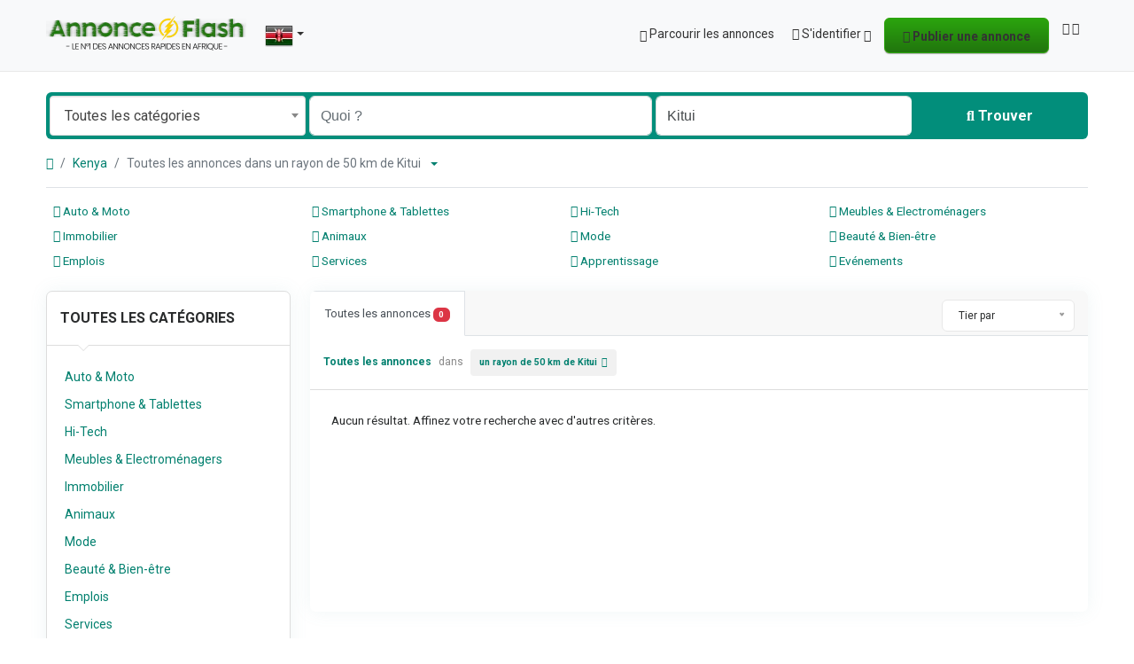

--- FILE ---
content_type: text/html; charset=UTF-8
request_url: https://annonceflash.com/location/kitui/3650
body_size: 16270
content:
<!DOCTYPE html>
<html lang="fr">
<head>
	<meta charset="utf-8">
	<meta name="csrf-token" content="HaEJ6cJEk9q6wQDyFWs7hIjPL1dTpU9yOOWW7hdh">
		<meta name="viewport" content="width=device-width, initial-scale=1">
	<link rel="shortcut icon" href="https://annonceflash.com/storage/app/ico/thumb-1500x1500-ico-65a67112581be.png">
	<title>Petites annonces en Kitui, Kenya</title>
	<meta name="description" property="description" content="Petites annonces - Kitui, Kenya. Rechercher un produit ou un service - Kitui, Kenya">
    <meta name="keywords" property="keywords" content="">
    
	<link rel="canonical" href="https://annonceflash.com/location/kitui/3650"/>
	
	<base target="_top"/>
					<meta property="og:site_name" content="Annonce Flash" />
<meta property="og:locale" content="fr" />
<meta property="og:url" content="https://annonceflash.com/location/kitui/3650" />
<meta property="og:image" content="https://annonceflash.com/storage/app/logo/thumb-2000x1000-og-65a5864dd2e94.png" />
<meta property="og:image:width" content="1200" />
<meta property="og:image:height" content="630" />
<meta property="og:title" content="Petites annonces en Kitui, Kenya" />
<meta property="og:description" content="Petites annonces - Kitui, Kenya. Rechercher un produit ou un service - Kitui, Kenya" />
<meta property="og:type" content="website" />

		<meta name="twitter:card" content="summary">
    <meta name="twitter:title" content="Petites annonces en Kitui, Kenya">
    <meta name="twitter:description" content="Petites annonces - Kitui, Kenya. Rechercher un produit ou un service - Kitui, Kenya">
    <meta name="twitter:domain" content="annonceflash.com">
    
		<link rel="alternate" type="application/atom+xml" href="https://annonceflash.com/feed" title="My feed">
	
	
		
	    	
			<link href="https://annonceflash.com/dist/public/styles.css?id=a6b4e64d683b3f50cf271cc3d6009ed1" rel="stylesheet">
			
		<link href="https://annonceflash.com/common/css/style.css" rel="stylesheet">
		
	
	<link href="https://annonceflash.com/dist/public/custom.css" rel="stylesheet">
	
	    	<link href="https://annonceflash.com/assets/plugins/bootstrap-daterangepicker/3.1/daterangepicker.css" rel="stylesheet">
	
																								    
    	
			<script type="text/javascript">
.colfooter a{
    color:#fff !important;
    text-decoration:none;
}
.colfooter {
    color:#FFF !important;
}
</script>

		
	<script>
	/**
	 * Execute callback function after page is loaded
	 *
	 * @param callback
	 * @param isFullyLoaded
	 */
	if (!window.onDocumentReady) {
		function onDocumentReady(callback, isFullyLoaded = false) {
			switch (document.readyState) {
				case "loading":
					/* The document is still loading, attach the event listener */
					document.addEventListener("DOMContentLoaded", callback);
					break;
				case "interactive": {
					if (!isFullyLoaded) {
						/*
						 * The document has finished loading, and we can access DOM elements.
						 * Sub-resources such as scripts, images, stylesheets and frames are still loading.
						 * Call the callback (on next available tick (in 500 milliseconds))
						 */
						setTimeout(callback, 500);
					}
					break;
				}
				case "complete":
					/* The page is fully loaded, call the callback directly */
					callback();
					break;
				default:
					document.addEventListener("DOMContentLoaded", callback);
			}
		}
	}
</script>
	
	<!--[if lt IE 9]>
	<script src="https://oss.maxcdn.com/libs/html5shiv/3.7.0/html5shiv.js"></script>
	<script src="https://oss.maxcdn.com/libs/respond.js/1.3.0/respond.min.js"></script>
	<![endif]-->
 
	<script>
		paceOptions = {
			elements: true
		};
	</script>
	<script src="https://annonceflash.com/assets/plugins/pace/0.4.17/pace.min.js"></script>
	<script src="https://annonceflash.com/assets/plugins/modernizr/modernizr-custom.js"></script>
	
							<link rel="dns-prefetch" href="//fonts.googleapis.com"><link rel="dns-prefetch" href="//fonts.gstatic.com"><link rel="dns-prefetch" href="//storage.googleapis.com"><link rel="dns-prefetch" href="//graph.facebook.com"><link rel="dns-prefetch" href="//google.com"><link rel="dns-prefetch" href="//apis.google.com"><link rel="dns-prefetch" href="//ajax.googleapis.com"><link rel="dns-prefetch" href="//www.google-analytics.com"><link rel="dns-prefetch" href="//www.googletagmanager.com"><link rel="dns-prefetch" href="//pagead2.googlesyndication.com"><link rel="dns-prefetch" href="//gstatic.com"><link rel="dns-prefetch" href="//cdn.api.twitter.com"><link rel="dns-prefetch" href="//oss.maxcdn.com"><link rel="dns-prefetch" href="//cloudflare.com"></head>
<body class="skin">
<div id="wrapper">
	
			<div class="header">
	<nav class="navbar fixed-top navbar-site navbar-light bg-light navbar-expand-md" role="navigation">
		<div class="container">
			
			<div class="navbar-identity p-sm-0">
				
				<a href="https://annonceflash.com" class="navbar-brand logo logo-title">
					<img src="https://annonceflash.com/storage/app/backend/thumb-1500x1500-logo-dark-65a6743af41c7.png"
					     alt="annonce flash"
					     class="main-logo light-logo"
					     data-bs-placement="bottom"
					     data-bs-toggle="tooltip"
					     title="Annonce Flash Kenya"
					     style="max-width: 485px; max-height: 90px"
					/>
					<img src="https://annonceflash.com/storage/app/backend/thumb-1500x1500-logo-light-65a6743b0a0b3.png"
						 alt="annonce flash"
						 class="main-logo dark-logo"
						 data-bs-placement="bottom"
						 data-bs-toggle="tooltip"
						 title="Annonce Flash Kenya"
						 style="max-width: 485px; max-height: 90px"
					/>
				</a>
				
				<button class="navbar-toggler -toggler float-end"
						type="button"
						data-bs-toggle="collapse"
						data-bs-target="#navbarsDefault"
						aria-controls="navbarsDefault"
						aria-expanded="false"
						aria-label="Toggle navigation"
				>
					<svg xmlns="http://www.w3.org/2000/svg" viewBox="0 0 30 30" width="30" height="30" focusable="false">
						<title>Menu</title>
						<path stroke="currentColor" stroke-width="2" stroke-linecap="round" stroke-miterlimit="10" d="M4 7h22M4 15h22M4 23h22"></path>
					</svg>
				</button>
				
																						<button class="flag-menu country-flag d-md-none d-sm-block d-none btn btn-default float-end"
							        href="#selectCountry"
							        data-bs-toggle="modal"
							>
								<img src="https://annonceflash.com/images/flags/rectangle/24/ke.png" alt="Kenya" style="float: left;">
								<span class="caret d-none"></span>
							</button>
																		</div>
			
			<div class="navbar-collapse collapse" id="navbarsDefault">
				<ul class="nav navbar-nav me-md-auto navbar-left">
					
																		<li class="flag-menu country-flag d-md-block d-sm-none d-none nav-item"
							    data-bs-toggle="tooltip"
							    data-bs-placement="right" title="Sélectionnez un pays"
							>
																	<a class="nav-link p-0" data-bs-toggle="modal" data-bs-target="#selectCountry">
										<img class="flag-icon mt-1" src="https://annonceflash.com/images/flags/rectangle/32/ke.png" alt="Kenya">
										<span class="caret d-lg-block d-md-none d-sm-none d-none float-end mt-3 mx-1"></span>
									</a>
															</li>
															</ul>
				
				<ul class="nav navbar-nav ms-auto navbar-right">
											<li class="nav-item d-lg-block d-md-none d-sm-block d-block">
														<a href="https://annonceflash.com/search" class="nav-link">
								<i class="bi bi-grid-fill"></i> Parcourir les annonces
							</a>
						</li>
																<li class="nav-item dropdown no-arrow open-on-hover d-md-block d-sm-none d-none">
							<a href="#" class="dropdown-toggle nav-link" data-bs-toggle="dropdown">
								<i class="fa-solid fa-user"></i>
								<span>S&#039;identifier</span>
								<i class="bi bi-chevron-down"></i>
							</a>
							<ul id="authDropdownMenu" class="dropdown-menu user-menu shadow-sm">
								<li class="dropdown-item">
																			<a href="#quickLogin" class="nav-link" data-bs-toggle="modal"><i class="fa-solid fa-user"></i> S&#039;identifier</a>
																	</li>
								<li class="dropdown-item">
									<a href="https://annonceflash.com/register" class="nav-link"><i class="fa-regular fa-user"></i> S&#039;inscrire</a>
								</li>
							</ul>
						</li>
						<li class="nav-item d-md-none d-sm-block d-block">
															<a href="#quickLogin" class="nav-link" data-bs-toggle="modal"><i class="fa-solid fa-user"></i> S&#039;identifier</a>
													</li>
						<li class="nav-item d-md-none d-sm-block d-block">
							<a href="https://annonceflash.com/register" class="nav-link"><i class="fa-regular fa-user"></i> S&#039;inscrire</a>
						</li>
										
										
										
										<li class="nav-item postadd">
						<a class="btn btn-block btn-border btn-listing"
						   href="#quickLogin" data-bs-toggle="modal"
						>
							<i class="fa-regular fa-pen-to-square"></i> Publier une annonce
						</a>
					</li>
					
					<li class="nav-item dropdown lang-menu no-arrow open-on-hover">
		<a href="#" class="dropdown-toggle nav-link pt-1" data-bs-toggle="dropdown" id="langDropdown">
							<span><i class="bi bi-globe2"></i></span>
				<i class="bi bi-chevron-down"></i>
					</a>
		<ul id="langDropdownItems"
			class="dropdown-menu dropdown-menu-end user-menu shadow-sm"
			role="menu"
			aria-labelledby="langDropdown"
		>
							<li class="px-3 pt-2 pb-3">
					Langue
				</li>
														<li class="dropdown-item active">
						<a href="https://annonceflash.com/locale/fr"
						   tabindex="-1"
						   rel="alternate"
						   hreflang="fr"
						   title="French"
						>
														<i class="fa-solid fa-circle-dot"></i>&nbsp;Français
						</a>
					</li>
														<li class="dropdown-item">
						<a href="https://annonceflash.com/locale/en"
						   tabindex="-1"
						   rel="alternate"
						   hreflang="en"
						   title="English"
						>
														<i class="fa-regular fa-circle"></i>&nbsp;English
						</a>
					</li>
										
					</ul>
	</li>
				
				</ul>
			</div>
		
		
		</div>
	</nav>
</div>
		
				<div class="p-0 mt-lg-4 mt-md-3 mt-3"></div>
<div class="container mb-2 serp-search-bar">
	<form id="search" name="search" action="https://annonceflash.com/search" method="GET">
				<div class="row m-0">
			<div class="col-12 px-1 py-sm-1 bg-primary rounded">
				<div class="row gx-1 gy-1">
			
					<div class="col-xl-3 col-md-3 col-sm-12 col-12">
						<select name="c" id="catSearch" class="form-control selecter">
							<option value="" selected=&quot;selected&quot;>
								Toutes les catégories
							</option>
																								<option value="1" >
										Auto &amp; Moto
									</option>
																	<option value="9" >
										Smartphone &amp; Tablettes
									</option>
																	<option value="14" >
										Hi-Tech
									</option>
																	<option value="30" >
										Meubles &amp; Electroménagers
									</option>
																	<option value="37" >
										Immobilier
									</option>
																	<option value="46" >
										Animaux
									</option>
																	<option value="54" >
										Mode
									</option>
																	<option value="62" >
										Beauté &amp; Bien-être
									</option>
																	<option value="73" >
										Emplois
									</option>
																	<option value="97" >
										Services
									</option>
																	<option value="114" >
										Apprentissage
									</option>
																	<option value="122" >
										Evénements
									</option>
																					</select>
					</div>
					
					<div class="col-xl-4 col-md-4 col-sm-12 col-12">
						<input name="q" class="form-control keyword" type="text" placeholder="Quoi ?" value="">
					</div>
					
					<input type="hidden" id="rSearch" name="r" value="">
					<input type="hidden" id="lSearch" name="l" value="3650">
					
					<div class="col-xl-3 col-md-3 col-sm-12 col-12 search-col locationicon">
													<input class="form-control locinput input-rel searchtag-input"
								   type="text"
								   id="locSearch"
								   name="location"
								   placeholder="Où ?"
								   value="Kitui"
								   spellcheck=false
								   autocomplete="off"
								   autocapitalize="off"
								   tabindex="1"
							>
											</div>
					
					<div class="col-xl-2 col-md-2 col-sm-12 col-12">
						<button class="btn btn-block btn-primary">
							<i class="fa-solid fa-magnifying-glass"></i> <strong>Trouver</strong>
						</button>
					</div>
		
				</div>
			</div>
		</div>
	</form>
</div>

	
			
		
		<div class="main-container">
		
				
		<div class="container">
	<nav aria-label="breadcrumb" role="navigation" class="search-breadcrumb">
		<ol class="breadcrumb">
			<li class="breadcrumb-item"><a href="https://annonceflash.com"><i class="fa-solid fa-house"></i></a></li>
			<li class="breadcrumb-item">
				<a href="https://annonceflash.com/search">
					Kenya
				</a>
			</li>
																		<li class="breadcrumb-item active">
							Toutes les annonces dans un rayon de 50 km de Kitui
							&nbsp;
															<a href="#browseLocations" data-bs-toggle="modal" data-admin-code="KE.27" data-city-id="3650">
									<span class="caret"></span>
								</a>
													</li>
														</ol>
	</nav>
</div>
		
									<div class="container mb-2 hide-xs">
					<div class="row p-0 m-0">
						<div class="col-12 p-0 m-0 border border-bottom-0 bg-light"></div>
					</div>
				</div>
						<div class="container mb-3 hide-xs">
			
		<div class="row row-cols-lg-4 row-cols-md-3 p-2 g-2" id="categoryBadge">
					<div class="col">
									<a href="https://annonceflash.com/search?c=1&amp;l=3650">
													<i class="fa-solid fa-car"></i>
												Auto &amp; Moto
					</a>
							</div>
					<div class="col">
									<a href="https://annonceflash.com/search?c=9&amp;l=3650">
													<i class="fa-solid fa-mobile-screen-button"></i>
												Smartphone &amp; Tablettes
					</a>
							</div>
					<div class="col">
									<a href="https://annonceflash.com/search?c=14&amp;l=3650">
													<i class="fa-solid fa-laptop"></i>
												Hi-Tech
					</a>
							</div>
					<div class="col">
									<a href="https://annonceflash.com/search?c=30&amp;l=3650">
													<i class="fa-solid fa-couch"></i>
												Meubles &amp; Electroménagers
					</a>
							</div>
					<div class="col">
									<a href="https://annonceflash.com/search?c=37&amp;l=3650">
													<i class="fa-solid fa-house"></i>
												Immobilier
					</a>
							</div>
					<div class="col">
									<a href="https://annonceflash.com/search?c=46&amp;l=3650">
													<i class="fa-solid fa-paw"></i>
												Animaux
					</a>
							</div>
					<div class="col">
									<a href="https://annonceflash.com/search?c=54&amp;l=3650">
													<i class="fa-solid fa-shirt"></i>
												Mode
					</a>
							</div>
					<div class="col">
									<a href="https://annonceflash.com/search?c=62&amp;l=3650">
													<i class="fa-solid fa-spa"></i>
												Beauté &amp; Bien-être
					</a>
							</div>
					<div class="col">
									<a href="https://annonceflash.com/search?c=73&amp;l=3650">
													<i class="fa-solid fa-briefcase"></i>
												Emplois
					</a>
							</div>
					<div class="col">
									<a href="https://annonceflash.com/search?c=97&amp;l=3650">
													<i class="fa-solid fa-clipboard-list"></i>
												Services
					</a>
							</div>
					<div class="col">
									<a href="https://annonceflash.com/search?c=114&amp;l=3650">
													<i class="fa-solid fa-graduation-cap"></i>
												Apprentissage
					</a>
							</div>
					<div class="col">
									<a href="https://annonceflash.com/search?c=122&amp;l=3650">
													<i class="fa-regular fa-calendar-days"></i>
												Evénements
					</a>
							</div>
			</div>
		
	</div>
				
									
		<div class="container">
			<div class="row">
				
				
                                    <!-- this (.mobile-filter-sidebar) part will be position fixed in mobile version -->
<div class="col-md-3 page-sidebar mobile-filter-sidebar pb-4">
	<aside>
		<div class="sidebar-modern-inner enable-long-words">
			
						<div id="catsList">
		<div class="block-title has-arrow sidebar-header">
			<h5>
				<span class="fw-bold">
					Toutes les catégories
				</span> 
			</h5>
		</div>
		<div class="block-content list-filter categories-list">
			<ul class="list-unstyled">
									<li>
													<a href="https://annonceflash.com/search?c=1&amp;l=3650" title="Auto &amp; Moto">
								<span class="title">
																		Auto &amp; Moto
								</span>
															</a>
											</li>
									<li>
													<a href="https://annonceflash.com/search?c=9&amp;l=3650" title="Smartphone &amp; Tablettes">
								<span class="title">
																		Smartphone &amp; Tablettes
								</span>
															</a>
											</li>
									<li>
													<a href="https://annonceflash.com/search?c=14&amp;l=3650" title="Hi-Tech">
								<span class="title">
																		Hi-Tech
								</span>
															</a>
											</li>
									<li>
													<a href="https://annonceflash.com/search?c=30&amp;l=3650" title="Meubles &amp; Electroménagers">
								<span class="title">
																		Meubles &amp; Electroménagers
								</span>
															</a>
											</li>
									<li>
													<a href="https://annonceflash.com/search?c=37&amp;l=3650" title="Immobilier">
								<span class="title">
																		Immobilier
								</span>
															</a>
											</li>
									<li>
													<a href="https://annonceflash.com/search?c=46&amp;l=3650" title="Animaux">
								<span class="title">
																		Animaux
								</span>
															</a>
											</li>
									<li>
													<a href="https://annonceflash.com/search?c=54&amp;l=3650" title="Mode">
								<span class="title">
																		Mode
								</span>
															</a>
											</li>
									<li>
													<a href="https://annonceflash.com/search?c=62&amp;l=3650" title="Beauté &amp; Bien-être">
								<span class="title">
																		Beauté &amp; Bien-être
								</span>
															</a>
											</li>
									<li>
													<a href="https://annonceflash.com/search?c=73&amp;l=3650" title="Emplois">
								<span class="title">
																		Emplois
								</span>
															</a>
											</li>
									<li>
													<a href="https://annonceflash.com/search?c=97&amp;l=3650" title="Services">
								<span class="title">
																		Services
								</span>
															</a>
											</li>
									<li>
													<a href="https://annonceflash.com/search?c=114&amp;l=3650" title="Apprentissage">
								<span class="title">
																		Apprentissage
								</span>
															</a>
											</li>
									<li>
													<a href="https://annonceflash.com/search?c=122&amp;l=3650" title="Evénements">
								<span class="title">
																		Evénements
								</span>
															</a>
											</li>
							</ul>
		</div>
	</div>
	
<div style="clear:both"></div>
            <div class="block-title has-arrow sidebar-header">
	<h5>
		<span class="fw-bold">
			Localités
		</span> 
	</h5>
</div>
<div class="block-content list-filter locations-list">
	<ul class="browse-list list-unstyled long-list">
									<li>
											<a href="https://annonceflash.com/location/nairobi/3622" title="Nairobi">
							Nairobi
													</a>
									</li>
							<li>
											<a href="https://annonceflash.com/location/mombasa/3629" title="Mombasa">
							Mombasa
													</a>
									</li>
							<li>
											<a href="https://annonceflash.com/location/ruiru/3608" title="Ruiru">
							Ruiru
													</a>
									</li>
							<li>
											<a href="https://annonceflash.com/location/kikuyu/3657" title="Kikuyu">
							Kikuyu
													</a>
									</li>
							<li>
											<a href="https://annonceflash.com/location/nakuru/3620" title="Nakuru">
							Nakuru
													</a>
									</li>
							<li>
											<a href="https://annonceflash.com/location/eldoret/3676" title="Eldoret">
							Eldoret
													</a>
									</li>
							<li>
											<a href="https://annonceflash.com/location/kisumu/3652" title="Kisumu">
							Kisumu
													</a>
									</li>
							<li>
											<a href="https://annonceflash.com/location/thika/3602" title="Thika">
							Thika
													</a>
									</li>
							<li>
											<a href="https://annonceflash.com/location/limuru/3647" title="Limuru">
							Limuru
													</a>
									</li>
							<li>
											<a href="https://annonceflash.com/location/malindi/3639" title="Malindi">
							Malindi
													</a>
									</li>
							<li>
											<a href="https://annonceflash.com/location/kitale/3651" title="Kitale">
							Kitale
													</a>
									</li>
							<li>
											<a href="https://annonceflash.com/location/garissa/3674" title="Garissa">
							Garissa
													</a>
									</li>
							<li>
											<a href="https://annonceflash.com/location/kakamega/3666" title="Kakamega">
							Kakamega
													</a>
									</li>
							<li>
											<a href="https://annonceflash.com/location/kapenguria/3664" title="Kapenguria">
							Kapenguria
													</a>
									</li>
							<li>
											<a href="https://annonceflash.com/location/bungoma/3682" title="Bungoma">
							Bungoma
													</a>
									</li>
							<li>
											<a href="https://annonceflash.com/location/busia/3680" title="Busia">
							Busia
													</a>
									</li>
							<li>
											<a href="https://annonceflash.com/location/nyeri/3613" title="Nyeri">
							Nyeri
													</a>
									</li>
							<li>
											<a href="https://annonceflash.com/location/ol-kalou/3689" title="Ol Kalou">
							Ol Kalou
													</a>
									</li>
							<li>
											<a href="https://annonceflash.com/location/meru/3632" title="Meru">
							Meru
													</a>
									</li>
							<li>
											<a href="https://annonceflash.com/location/kilifi/3656" title="Kilifi">
							Kilifi
													</a>
									</li>
							<li>
											<a href="https://annonceflash.com/location/wajir/3600" title="Wajir">
							Wajir
													</a>
									</li>
							<li>
											<a href="https://annonceflash.com/location/mumias/3626" title="Mumias">
							Mumias
													</a>
									</li>
							<li>
											<a href="https://annonceflash.com/location/voi/3601" title="Voi">
							Voi
													</a>
									</li>
							<li>
											<a href="https://annonceflash.com/location/iten/3669" title="Iten">
							Iten
													</a>
									</li>
							<li>
											<a href="https://annonceflash.com/location/lugulu/3644" title="Lugulu">
							Lugulu
													</a>
									</li>
							<li>
											<a href="https://annonceflash.com/location/homa-bay/3671" title="Homa Bay">
							Homa Bay
													</a>
									</li>
							<li>
											<a href="https://annonceflash.com/location/naivasha/3621" title="Naivasha">
							Naivasha
													</a>
									</li>
							<li>
											<a href="https://annonceflash.com/location/nanyuki/3619" title="Nanyuki">
							Nanyuki
													</a>
									</li>
							<li>
											<a href="https://annonceflash.com/location/mandera/3638" title="Mandera">
							Mandera
													</a>
									</li>
							<li>
											<a href="https://annonceflash.com/location/narok/3618" title="Narok">
							Narok
													</a>
									</li>
							<li>
											<a href="https://annonceflash.com/location/kericho/3660" title="Kericho">
							Kericho
													</a>
									</li>
							<li>
											<a href="https://annonceflash.com/location/migori/3631" title="Migori">
							Migori
													</a>
									</li>
							<li>
											<a href="https://annonceflash.com/location/embu/3675" title="Embu">
							Embu
													</a>
									</li>
							<li>
											<a href="https://annonceflash.com/location/moyale/3628" title="Moyale">
							Moyale
													</a>
									</li>
							<li>
											<a href="https://annonceflash.com/location/isiolo/3670" title="Isiolo">
							Isiolo
													</a>
									</li>
							<li>
											<a href="https://annonceflash.com/location/nyahururu/3615" title="Nyahururu">
							Nyahururu
													</a>
									</li>
							<li>
											<a href="https://annonceflash.com/location/machakos/3643" title="Machakos">
							Machakos
													</a>
									</li>
							<li>
											<a href="https://annonceflash.com/location/rongai/3609" title="Rongai">
							Rongai
													</a>
									</li>
							<li>
											<a href="https://annonceflash.com/location/pumwani/3610" title="Pumwani">
							Pumwani
													</a>
									</li>
							<li>
											<a href="https://annonceflash.com/location/kisii/3653" title="Kisii">
							Kisii
													</a>
									</li>
							<li>
											<a href="https://annonceflash.com/location/molo/3630" title="Molo">
							Molo
													</a>
									</li>
							<li>
											<a href="https://annonceflash.com/location/kabarnet/3668" title="Kabarnet">
							Kabarnet
													</a>
									</li>
							<li>
											<a href="https://annonceflash.com/location/athi-river/3686" title="Athi River">
							Athi River
													</a>
									</li>
							<li>
											<a href="https://annonceflash.com/location/lamu/3648" title="Lamu">
							Lamu
													</a>
									</li>
							<li>
											<a href="https://annonceflash.com/location/webuye/3599" title="Webuye">
							Webuye
													</a>
									</li>
							<li>
											<a href="https://annonceflash.com/location/karuri/3661" title="Karuri">
							Karuri
													</a>
									</li>
							<li>
											<a href="https://annonceflash.com/location/kiambu/3658" title="Kiambu">
							Kiambu
													</a>
									</li>
							<li>
											<a href="https://annonceflash.com/location/maralal/3637" title="Maralal">
							Maralal
													</a>
									</li>
							<li>
											<a href="https://annonceflash.com/location/makueni-boma/3641" title="Makueni Boma">
							Makueni Boma
													</a>
									</li>
							<li>
											<a href="https://annonceflash.com/location/lodwar/3646" title="Lodwar">
							Lodwar
													</a>
									</li>
						</ul>
</div>
<div style="clear:both"></div>
							<div class="block-title has-arrow sidebar-header">
	<h5>
		<span class="fw-bold">
			Date de publication
		</span> 
	</h5>
</div>
<div class="block-content list-filter">
	<div class="filter-date filter-content">
		<ul>
												<li>
						<input type="radio"
							   name="postedDate"
							   value="4"
							   id="postedDate_4" 
						>
						<label for="postedDate_4">il y a 3 jours</label>
					</li>
									<li>
						<input type="radio"
							   name="postedDate"
							   value="8"
							   id="postedDate_8" 
						>
						<label for="postedDate_8">il y a 1 semaine</label>
					</li>
									<li>
						<input type="radio"
							   name="postedDate"
							   value="31"
							   id="postedDate_31" 
						>
						<label for="postedDate_31">il y a 1 mois</label>
					</li>
									<li>
						<input type="radio"
							   name="postedDate"
							   value="184"
							   id="postedDate_184" 
						>
						<label for="postedDate_184">il y a 6 mois</label>
					</li>
									<li>
						<input type="radio"
							   name="postedDate"
							   value="368"
							   id="postedDate_368" 
						>
						<label for="postedDate_368">il y a 1 an</label>
					</li>
										<input type="hidden" id="postedQueryString" value="">
		</ul>
	</div>
</div>
<div style="clear:both"></div>

									
		</div>
	</aside>
</div>

					                
				
				<div class="col-md-9 page-content col-thin-left mb-4">
					<div class="category-list make-grid">
						<div class="tab-box">

							
							<ul id="postType" class="nav nav-tabs add-tabs tablist" role="tablist">
																<li class="nav-item">
									<a href="https://annonceflash.com/location/kitui/3650" class="nav-link active">
										Toutes les annonces <span class="badge text-bg-danger">0</span>
									</a>
								</li>
															</ul>
							
							<div class="tab-filter pb-2">
								
								<select id="orderBy" title="sort by" class="niceselecter select-sort-by small" data-style="btn-select" data-width="auto">
																																																						<option  value="https://annonceflash.com/location/kitui/3650?orderBy=distance">
													Tier par
												</option>
																																																								<option  value="https://annonceflash.com/location/kitui/3650?orderBy=priceAsc">
													Prix : Du - cher
												</option>
																																																								<option  value="https://annonceflash.com/location/kitui/3650?orderBy=priceDesc">
													Prix : Du + cher
												</option>
																																																																													<option  value="https://annonceflash.com/location/kitui/3650?orderBy=date">
													Date
												</option>
																																																																													<option  value="https://annonceflash.com/location/kitui/3650?distance=0">
													Autour de 0 km
												</option>
																																																								<option  value="https://annonceflash.com/location/kitui/3650?distance=100">
													Autour de 100 km
												</option>
																																																								<option  value="https://annonceflash.com/location/kitui/3650?distance=200">
													Autour de 200 km
												</option>
																																																								<option  value="https://annonceflash.com/location/kitui/3650?distance=300">
													Autour de 300 km
												</option>
																																																								<option  value="https://annonceflash.com/location/kitui/3650?distance=400">
													Autour de 400 km
												</option>
																																																								<option  value="https://annonceflash.com/location/kitui/3650?distance=500">
													Autour de 500 km
												</option>
																																						</select>
							</div>

						</div>
						
						<div class="listing-filter">
							<div class="float-start col-md-9 col-sm-8 col-12">
								<h1 class="h6 pb-0 breadcrumb-list">
									<a href="https://annonceflash.com/search" class="current"><span>Toutes les annonces</span></a> dans <a rel="nofollow" class="jobs-s-tag" href="https://annonceflash.com/search">un rayon de 50 km de Kitui</a>
								</h1>
                                <div style="clear:both;"></div>
							</div>
							
							
														
							<div style="clear:both"></div>
						</div>
						
						
						<div class="mobile-filter-bar col-xl-12">
							<ul class="list-unstyled list-inline no-margin no-padding">
																	<li class="filter-toggle">
										<a class=""><i class="fa-solid fa-bars"></i> Filtres</a>
									</li>
																<li>
									
									<div class="dropdown">
										<a class="dropdown-toggle" data-bs-toggle="dropdown">Tier par</a>
										<ul class="dropdown-menu">
																																																																<li>
															<a href="https://annonceflash.com/location/kitui/3650?orderBy=distance" rel="nofollow">
																Tier par
															</a>
														</li>
																																																																		<li>
															<a href="https://annonceflash.com/location/kitui/3650?orderBy=priceAsc" rel="nofollow">
																Prix : Du - cher
															</a>
														</li>
																																																																		<li>
															<a href="https://annonceflash.com/location/kitui/3650?orderBy=priceDesc" rel="nofollow">
																Prix : Du + cher
															</a>
														</li>
																																																																																											<li>
															<a href="https://annonceflash.com/location/kitui/3650?orderBy=date" rel="nofollow">
																Date
															</a>
														</li>
																																																																																											<li>
															<a href="https://annonceflash.com/location/kitui/3650?distance=0" rel="nofollow">
																Autour de 0 km
															</a>
														</li>
																																																																		<li>
															<a href="https://annonceflash.com/location/kitui/3650?distance=100" rel="nofollow">
																Autour de 100 km
															</a>
														</li>
																																																																		<li>
															<a href="https://annonceflash.com/location/kitui/3650?distance=200" rel="nofollow">
																Autour de 200 km
															</a>
														</li>
																																																																		<li>
															<a href="https://annonceflash.com/location/kitui/3650?distance=300" rel="nofollow">
																Autour de 300 km
															</a>
														</li>
																																																																		<li>
															<a href="https://annonceflash.com/location/kitui/3650?distance=400" rel="nofollow">
																Autour de 400 km
															</a>
														</li>
																																																																		<li>
															<a href="https://annonceflash.com/location/kitui/3650?distance=500" rel="nofollow">
																Autour de 500 km
															</a>
														</li>
																																														</ul>
									</div>
								</li>
							</ul>
						</div>
						<div class="menu-overly-mask"></div>
						
						
						<div class="tab-content" id="myTabContent">
							<div class="tab-pane fade show active" id="contentAll" role="tabpanel" aria-labelledby="tabAll">
								<div id="postsList" class="category-list-wrapper posts-wrapper row no-margin">
																			<div class="p-4 w-100">
		Aucun résultat. Affinez votre recherche avec d&#039;autres critères.
	</div>

																	</div>
							</div>
						</div>
						
											</div>
					
					<nav class="mt-3 mb-0 pagination-sm" aria-label="">
											</nav>
					
				</div>
			</div>
		</div>
		
		
				
		
		<div class="container mb-3">
			<div class="card border-light text-dark bg-light mb-3">
				<div class="card-body text-center">
					<h2>Avez-vous quelque chose à vendre ou à louer ?</h2>
					<h5>Vendez vos produits et services en ligne GRATUITEMENT. C&#039;est plus facile que vous pouvez l&#039;imaginer !</h5>
											<a href="#quickLogin" class="btn btn-border btn-post btn-listing" data-bs-toggle="modal">
							Démarrez maintenant!
						</a>
									</div>
			</div>
		</div>
		
		
				
		
									
	</div>
	
			
		
			<footer class="main-footer">
		<div class="footer-content">
		<div class="container">
			<div class="row row-cols-lg-4 row-cols-md-3 row-cols-sm-2 row-cols-2 g-3">
				
									<div class="col">
						<div class="footer-col">
							<h4 class="footer-title">A propos</h4>
							<ul class="list-unstyled footer-nav">
																											<li>
																																		<a href="https://annonceflash.com/page/faq" > FAQ </a>
																					</li>
																			<li>
																																		<a href="https://annonceflash.com/page/anti-scam" > Anti-arnaque </a>
																					</li>
																			<li>
																																		<a href="https://annonceflash.com/page/terms" > CGU </a>
																					</li>
																			<li>
																																		<a href="https://annonceflash.com/page/privacy" > Vie privée </a>
																					</li>
																								</ul>
						</div>
					</div>
					
					<div class="col">
						<div class="footer-col">
							<h4 class="footer-title">Contact &amp; Sitemap</h4>
							<ul class="list-unstyled footer-nav">
								<li><a href="https://annonceflash.com/contact"> Nous contacter </a></li>
								<li><a href="https://annonceflash.com/sitemap"> Plan du site </a></li>
																	<li><a href="https://annonceflash.com/countries"> Pays </a></li>
															</ul>
						</div>
					</div>
					
					<div class="col">
						<div class="footer-col">
							<h4 class="footer-title">Mon compte</h4>
							<ul class="list-unstyled footer-nav">
																	<li>
																					<a href="#quickLogin" data-bs-toggle="modal"> S&#039;identifier </a>
																			</li>
									<li><a href="https://annonceflash.com/register"> S&#039;inscrire </a></li>
															</ul>
						</div>
					</div>
					
											<div class="col">
							<div class="footer-col row">
																								
																	<div class="col-sm-12 col-12 p-lg-0">
										<div class="">
											<h4 class="footer-title ">Suivez-nous sur</h4>
											<ul class="list-unstyled list-inline mx-0 footer-nav footer-nav-inline social-media social-links">
																								<li>
													<a class="facebook"
													   href="#"
													   title="Facebook"
													>
														<i class="fa-brands fa-square-facebook"></i>
													</a>
												</li>
																																				<li>
													<a class="x-twitter"
													   href="#"
													   title="X (Twitter)"
													>
														<i class="fa-brands fa-square-x-twitter"></i>
													</a>
												</li>
																																					<li>
														<a class="instagram"
														   href="#"
														   title="Instagram"
														>
															<i class="fa-brands fa-square-instagram"></i>
														</a>
													</li>
																																				<li>
													<a class="linkedin"
													   href="#"
													   title="LinkedIn"
													>
														<i class="fa-brands fa-linkedin"></i>
													</a>
												</li>
																																				<li>
													<a class="pinterest"
													   href="#"
													   title="Pinterest"
													>
														<i class="fa-brands fa-square-pinterest"></i>
													</a>
												</li>
																																					<li>
														<a class="tiktok"
														   href="#"
														   title="Tiktok"
														>
															<i class="fa-brands fa-tiktok"></i>
														</a>
													</li>
																																					<li>
														<a class="youtube"
														   href="#"
														   title="YouTube"
														>
															<i class="fa-brands fa-youtube"></i>
														</a>
													</li>
																																					<li>
														<a class="vimeo"
														   href="#"
														   title="Vimeo"
														>
															<i class="fa-brands fa-vimeo"></i>
														</a>
													</li>
																																					<li>
														<a class="vk"
														   href="#"
														   title="VK (VKontakte)"
														>
															<i class="fa-brands fa-vk"></i>
														</a>
													</li>
																																															</ul>
										</div>
									</div>
															</div>
						</div>
										
					<div style="clear: both"></div>
							
			</div>
			<div class="row">
								<div class="col-12">
																															<hr class="bg-secondary border-0">
																
					<div class="copy-info text-center mb-md-0 mb-3 mt-md-4 mt-3 pt-2">
						© 2026 Annonce Flash. Tous droits réservés.
																					Propulsé par Annonce Flash Group || contact@annonceflash.com. <div class="colfooter">Partners: <a href="https://localhost-digital.com"><strong>Meilleure Agence Web et Digitale</strong></a> <a href="https://localhost-academy.com">LocalHost Academy</a> | <a href="https://durrellmarket.com">Durrell Market</a>  | <a href="https://annonceflash.com">Annonce Flash, Meilleur site de Petites Annonces</a> | <a href="https://smartbulkmessenger.com">Logiciel Whatsapp Bulk Marketing</a> | <a href="https://gestismart.com">Meilleur Logiciel CRM pour TPEs et PMEs</a>  | <a href="https://thestarterbook.com">Réseau Social pour entrepreneurs Africains</a> </div>
																		</div>
				</div>
			</div>
		</div>
	</div>
</footer>
		
</div>

	<div class="modal fade" id="browseLocations" tabindex="-1" aria-labelledby="browseLocationsLabel" aria-hidden="true">
	<div class="modal-dialog modal-lg">
		<div class="modal-content">
			
			<div class="modal-header px-3">
				<h4 class="modal-title" id="browseLocationsLabel">
					<i class="fa-regular fa-map"></i> Sélectionnez une localité
				</h4>
				
				<button type="button" class="close" data-bs-dismiss="modal">
					<span aria-hidden="true">&times;</span>
					<span class="sr-only">Fermer</span>
				</button>
			</div>
			
			<div class="modal-body">
				<div class="row">
					<div class="col-12">
						<div id="locationsTitle" style="height: 40px;" class="align-middle">
							Localités - <strong>Kenya</strong>
						</div>
						<div style="clear:both"></div>
						
						<div class="col-12 no-padding">
							<form id="locationsModalForm" method="POST">
								<input type="hidden" id="modalCountryChanged" name="country_changed" value="0">
								<input type="hidden" id="modalTriggerName" name="trigger_name" value="">
								<input type="hidden" id="modalUrl" name="url" value="">
								<input type="hidden" id="modalAdminType" name="admin_type" value="0">
								<input type="hidden" id="modalAdminCode" name="admin_code" value="">
								<input type="hidden" id="currSearch" name="curr_search" value="YTowOnt9">
								
								<div class="row g-3">
									<div class="col-sm-12 col-md-11 col-lg-10">
										<div class="input-group position-relative d-inline-flex align-items-center">
											<input type="text"
												   id="modalQuery"
												   name="query"
												   class="form-control input-md"
												   placeholder="Rechercher une localité"
												   aria-label="Rechercher une localité"
												   value=""
												   autocomplete="off"
											>
											<span class="input-group-text">
												<i id="modalQueryClearBtn" class="bi bi-x-lg" style="cursor: pointer;"></i>
											</span>
										</div>
									</div>
									<div class="col-sm-12 col-md-3 col-lg-2">
										<button id="modalQuerySearchBtn" class="btn btn-primary btn-block"> Trouver </button>
									</div>
								</div>
								
								<input type="hidden" name="_token" value="HaEJ6cJEk9q6wQDyFWs7hIjPL1dTpU9yOOWW7hdh" autocomplete="off">
							</form>
						</div>
						<div style="clear:both"></div>
						
						<hr class="border-0 bg-secondary">
					</div>
					<div class="col-12" id="locationsList"></div>
				</div>
			</div>
			
		</div>
	</div>
</div>


<div class="modal fade" id="quickLogin" tabindex="-1" aria-hidden="true">
	<div class="modal-dialog modal-sm">
		<div class="modal-content">
			
			<div class="modal-header px-3">
				<h4 class="modal-title"><i class="fa-solid fa-right-to-bracket"></i> S&#039;identifier </h4>
				
				<button type="button" class="close" data-bs-dismiss="modal">
					<span aria-hidden="true">&times;</span>
					<span class="sr-only">Fermer</span>
				</button>
			</div>
			
			<form role="form" method="POST" action="https://annonceflash.com/login">
				<div class="modal-body">
					<div class="row">
						<div class="col-12">
							
							<input type="hidden" name="_token" value="HaEJ6cJEk9q6wQDyFWs7hIjPL1dTpU9yOOWW7hdh" autocomplete="off">
							<input type="hidden" name="language_code" value="fr">
							
														
																					
							
														<div class="mb-3 auth-field-item mt-3">
								<div class="row">
																		<label class="form-label col-12 m-0 py-2 text-left" for="email">Email:</label>
																	</div>
								<div class="input-group">
									<span class="input-group-text"><i class="fa-solid fa-user"></i></span>
									<input id="mEmail" name="email"
										   type="text"
										   placeholder="Email ou Nom d&#039;utilisateur"
										   class="form-control"
										   value=""
									>
								</div>
							</div>
							
							
														
							
							<input name="auth_field" type="hidden" value="email">
							
							
														<div class="mb-3">
								<label for="password" class="control-label">Mot de passe</label>
								<div class="input-group show-pwd-group">
									<span class="input-group-text"><i class="fa-solid fa-lock"></i></span>
									<input id="mPassword" name="password"
										   type="password"
										   class="form-control"
										   placeholder="Mot de passe"
										   autocomplete="new-password"
									>
									<span class="icon-append show-pwd">
										<button type="button" class="eyeOfPwd">
											<i class="fa-regular fa-eye-slash"></i>
										</button>
									</span>
								</div>
							</div>
							
							
														<div class="mb-3">
								<label class="checkbox form-check-label float-start mt-2" style="font-weight: normal;">
									<input type="checkbox" value="1" name="remember_me" id="rememberMe2" class=""> Se souvenir de moi
								</label>
								<p class="float-end mt-2">
									<a href="https://annonceflash.com/password/reset">
										Mot de passe oublié?
									</a> / <a href="https://annonceflash.com/register">
										S&#039;inscrire
									</a>
								</p>
								<div style=" clear:both"></div>
							</div>
							
														
							<input type="hidden" name="quickLoginForm" value="1">
							
						</div>
					</div>
				</div>
				<div class="modal-footer">
					<button type="submit" class="btn btn-primary float-end">S&#039;identifier</button>
					<button type="button" class="btn btn-default" data-bs-dismiss="modal">Annuler</button>
				</div>
			</form>
			
		</div>
	</div>
</div>
<div class="modal fade modalHasList" id="selectCountry" tabindex="-1" aria-labelledby="selectCountryLabel" aria-hidden="true">
	<div class="modal-dialog modal-lg" role="document">
		<div class="modal-content">
			
			<div class="modal-header px-3">
				<h4 class="modal-title uppercase fw-bold" id="selectCountryLabel">
					<i class="fa-regular fa-map"></i> Sélectionnez un pays
				</h4>
				
				<button type="button" class="close" data-bs-dismiss="modal">
					<span aria-hidden="true">&times;</span>
					<span class="sr-only">Fermer</span>
				</button>
			</div>
			
			<div class="modal-body">
				<div class="row row-cols-lg-4 row-cols-md-3 row-cols-sm-2 row-cols-2">
					
																		<div class="col mb-1 cat-list">
																									<img src="https://annonceflash.com/images/blank.gif"
										 class="flag flag-dz"
										 style="margin-bottom: 4px; margin-right: 5px;"
									     alt="Algérie"
									>
																<a href="https://annonceflash.com/locale/fr?country=DZ"
								   data-bs-toggle="tooltip"
								   data-bs-custom-class="modal-tooltip"
								   title="Algérie"
								>
									Algérie
								</a>
							</div>
													<div class="col mb-1 cat-list">
																									<img src="https://annonceflash.com/images/blank.gif"
										 class="flag flag-bf"
										 style="margin-bottom: 4px; margin-right: 5px;"
									     alt="Burkina Faso"
									>
																<a href="https://annonceflash.com/locale/fr?country=BF"
								   data-bs-toggle="tooltip"
								   data-bs-custom-class="modal-tooltip"
								   title="Burkina Faso"
								>
									Burkina Faso
								</a>
							</div>
													<div class="col mb-1 cat-list">
																									<img src="https://annonceflash.com/images/blank.gif"
										 class="flag flag-cm"
										 style="margin-bottom: 4px; margin-right: 5px;"
									     alt="Cameroun"
									>
																<a href="https://annonceflash.com/locale/fr?country=CM"
								   data-bs-toggle="tooltip"
								   data-bs-custom-class="modal-tooltip"
								   title="Cameroun"
								>
									Cameroun
								</a>
							</div>
													<div class="col mb-1 cat-list">
																									<img src="https://annonceflash.com/images/blank.gif"
										 class="flag flag-ca"
										 style="margin-bottom: 4px; margin-right: 5px;"
									     alt="Canada"
									>
																<a href="https://annonceflash.com/locale/en?country=CA"
								   data-bs-toggle="tooltip"
								   data-bs-custom-class="modal-tooltip"
								   title="Canada"
								>
									Canada
								</a>
							</div>
													<div class="col mb-1 cat-list">
																									<img src="https://annonceflash.com/images/blank.gif"
										 class="flag flag-cg"
										 style="margin-bottom: 4px; margin-right: 5px;"
									     alt="Congo-Brazzaville"
									>
																<a href="https://annonceflash.com/locale/fr?country=CG"
								   data-bs-toggle="tooltip"
								   data-bs-custom-class="modal-tooltip"
								   title="Congo-Brazzaville"
								>
									Congo-Brazzaville
								</a>
							</div>
													<div class="col mb-1 cat-list">
																									<img src="https://annonceflash.com/images/blank.gif"
										 class="flag flag-ci"
										 style="margin-bottom: 4px; margin-right: 5px;"
									     alt="Côte d’Ivoire"
									>
																<a href="https://annonceflash.com/locale/fr?country=CI"
								   data-bs-toggle="tooltip"
								   data-bs-custom-class="modal-tooltip"
								   title="Côte d’Ivoire"
								>
									Côte d’Ivoire
								</a>
							</div>
													<div class="col mb-1 cat-list">
																									<img src="https://annonceflash.com/images/blank.gif"
										 class="flag flag-eg"
										 style="margin-bottom: 4px; margin-right: 5px;"
									     alt="Égypte"
									>
																<a href="https://annonceflash.com/locale/en?country=EG"
								   data-bs-toggle="tooltip"
								   data-bs-custom-class="modal-tooltip"
								   title="Égypte"
								>
									Égypte
								</a>
							</div>
													<div class="col mb-1 cat-list">
																									<img src="https://annonceflash.com/images/blank.gif"
										 class="flag flag-et"
										 style="margin-bottom: 4px; margin-right: 5px;"
									     alt="Éthiopie"
									>
																<a href="https://annonceflash.com/locale/en?country=ET"
								   data-bs-toggle="tooltip"
								   data-bs-custom-class="modal-tooltip"
								   title="Éthiopie"
								>
									Éthiopie
								</a>
							</div>
													<div class="col mb-1 cat-list">
																									<img src="https://annonceflash.com/images/blank.gif"
										 class="flag flag-fr"
										 style="margin-bottom: 4px; margin-right: 5px;"
									     alt="France"
									>
																<a href="https://annonceflash.com/locale/fr?country=FR"
								   data-bs-toggle="tooltip"
								   data-bs-custom-class="modal-tooltip"
								   title="France"
								>
									France
								</a>
							</div>
													<div class="col mb-1 cat-list">
																									<img src="https://annonceflash.com/images/blank.gif"
										 class="flag flag-ga"
										 style="margin-bottom: 4px; margin-right: 5px;"
									     alt="Gabon"
									>
																<a href="https://annonceflash.com/locale/fr?country=GA"
								   data-bs-toggle="tooltip"
								   data-bs-custom-class="modal-tooltip"
								   title="Gabon"
								>
									Gabon
								</a>
							</div>
													<div class="col mb-1 cat-list">
																									<img src="https://annonceflash.com/images/blank.gif"
										 class="flag flag-gh"
										 style="margin-bottom: 4px; margin-right: 5px;"
									     alt="Ghana"
									>
																<a href="https://annonceflash.com/locale/en?country=GH"
								   data-bs-toggle="tooltip"
								   data-bs-custom-class="modal-tooltip"
								   title="Ghana"
								>
									Ghana
								</a>
							</div>
													<div class="col mb-1 cat-list">
																									<img src="https://annonceflash.com/images/blank.gif"
										 class="flag flag-gq"
										 style="margin-bottom: 4px; margin-right: 5px;"
									     alt="Guinée équatoriale"
									>
																<a href="https://annonceflash.com/locale/fr?country=GQ"
								   data-bs-toggle="tooltip"
								   data-bs-custom-class="modal-tooltip"
								   title="Guinée équatoriale"
								>
									Guinée équatoriale
								</a>
							</div>
													<div class="col mb-1 cat-list">
																									<img src="https://annonceflash.com/images/blank.gif"
										 class="flag flag-ke"
										 style="margin-bottom: 4px; margin-right: 5px;"
									     alt="Kenya"
									>
																<a href="https://annonceflash.com/locale/en?country=KE"
								   data-bs-toggle="tooltip"
								   data-bs-custom-class="modal-tooltip"
								   title="Kenya"
								>
									Kenya
								</a>
							</div>
													<div class="col mb-1 cat-list">
																									<img src="https://annonceflash.com/images/blank.gif"
										 class="flag flag-mg"
										 style="margin-bottom: 4px; margin-right: 5px;"
									     alt="Madagascar"
									>
																<a href="https://annonceflash.com/locale/fr?country=MG"
								   data-bs-toggle="tooltip"
								   data-bs-custom-class="modal-tooltip"
								   title="Madagascar"
								>
									Madagascar
								</a>
							</div>
													<div class="col mb-1 cat-list">
																									<img src="https://annonceflash.com/images/blank.gif"
										 class="flag flag-ml"
										 style="margin-bottom: 4px; margin-right: 5px;"
									     alt="Mali"
									>
																<a href="https://annonceflash.com/locale/fr?country=ML"
								   data-bs-toggle="tooltip"
								   data-bs-custom-class="modal-tooltip"
								   title="Mali"
								>
									Mali
								</a>
							</div>
													<div class="col mb-1 cat-list">
																									<img src="https://annonceflash.com/images/blank.gif"
										 class="flag flag-ma"
										 style="margin-bottom: 4px; margin-right: 5px;"
									     alt="Maroc"
									>
																<a href="https://annonceflash.com/locale/fr?country=MA"
								   data-bs-toggle="tooltip"
								   data-bs-custom-class="modal-tooltip"
								   title="Maroc"
								>
									Maroc
								</a>
							</div>
													<div class="col mb-1 cat-list">
																									<img src="https://annonceflash.com/images/blank.gif"
										 class="flag flag-mu"
										 style="margin-bottom: 4px; margin-right: 5px;"
									     alt="Maurice"
									>
																<a href="https://annonceflash.com/locale/en?country=MU"
								   data-bs-toggle="tooltip"
								   data-bs-custom-class="modal-tooltip"
								   title="Maurice"
								>
									Maurice
								</a>
							</div>
													<div class="col mb-1 cat-list">
																									<img src="https://annonceflash.com/images/blank.gif"
										 class="flag flag-ng"
										 style="margin-bottom: 4px; margin-right: 5px;"
									     alt="Nigéria"
									>
																<a href="https://annonceflash.com/locale/en?country=NG"
								   data-bs-toggle="tooltip"
								   data-bs-custom-class="modal-tooltip"
								   title="Nigéria"
								>
									Nigéria
								</a>
							</div>
													<div class="col mb-1 cat-list">
																									<img src="https://annonceflash.com/images/blank.gif"
										 class="flag flag-cd"
										 style="margin-bottom: 4px; margin-right: 5px;"
									     alt="République démocratiq..."
									>
																<a href="https://annonceflash.com/locale/fr?country=CD"
								   data-bs-toggle="tooltip"
								   data-bs-custom-class="modal-tooltip"
								   title="République démocratique du Congo"
								>
									République démocratiq...
								</a>
							</div>
													<div class="col mb-1 cat-list">
																									<img src="https://annonceflash.com/images/blank.gif"
										 class="flag flag-sn"
										 style="margin-bottom: 4px; margin-right: 5px;"
									     alt="Sénégal"
									>
																<a href="https://annonceflash.com/locale/fr?country=SN"
								   data-bs-toggle="tooltip"
								   data-bs-custom-class="modal-tooltip"
								   title="Sénégal"
								>
									Sénégal
								</a>
							</div>
													<div class="col mb-1 cat-list">
																									<img src="https://annonceflash.com/images/blank.gif"
										 class="flag flag-td"
										 style="margin-bottom: 4px; margin-right: 5px;"
									     alt="Tchad"
									>
																<a href="https://annonceflash.com/locale/fr?country=TD"
								   data-bs-toggle="tooltip"
								   data-bs-custom-class="modal-tooltip"
								   title="Tchad"
								>
									Tchad
								</a>
							</div>
													<div class="col mb-1 cat-list">
																									<img src="https://annonceflash.com/images/blank.gif"
										 class="flag flag-tn"
										 style="margin-bottom: 4px; margin-right: 5px;"
									     alt="Tunisie"
									>
																<a href="https://annonceflash.com/locale/fr?country=TN"
								   data-bs-toggle="tooltip"
								   data-bs-custom-class="modal-tooltip"
								   title="Tunisie"
								>
									Tunisie
								</a>
							</div>
													<div class="col mb-1 cat-list">
																									<img src="https://annonceflash.com/images/blank.gif"
										 class="flag flag-zm"
										 style="margin-bottom: 4px; margin-right: 5px;"
									     alt="Zambie"
									>
																<a href="https://annonceflash.com/locale/en?country=ZM"
								   data-bs-toggle="tooltip"
								   data-bs-custom-class="modal-tooltip"
								   title="Zambie"
								>
									Zambie
								</a>
							</div>
																
				</div>
			</div>
			
		</div>
	</div>
</div>
<div class="modal fade" id="errorModal" tabindex="-1" aria-labelledby="errorModalLabel" aria-hidden="true">
	<div class="modal-dialog modal-lg">
		<div class="modal-content">
			
			<div class="modal-header px-3">
				<h4 class="modal-title" id="errorModalTitle">
					Une erreur a été trouvée
				</h4>
				
				<button type="button" class="close" data-bs-dismiss="modal">
					<span aria-hidden="true">&times;</span>
					<span class="sr-only">Fermer</span>
				</button>
			</div>
			
			<div class="modal-body">
				<div class="row">
					<div id="errorModalBody" class="col-12">
						...
					</div>
				</div>
			</div>
			
			<div class='modal-footer'>
				<button type="button" class="btn btn-primary" data-bs-dismiss="modal">Fermer</button>
			</div>
			
		</div>
	</div>
</div>



<script>
	
	var siteUrl = 'https://annonceflash.com';
	var languageCode = 'fr';
	var isLogged = false;
	var isLoggedAdmin = false;
	var isAdminPanel = false;
	var demoMode = false;
	var demoMessage = 'Cette fonction a été désactivée en mode de démonstration.';
	
	
	var cookieParams = {
		expires: 1440,
		path: "/",
		domain: "annonceflash.com",
		secure: false,
		sameSite: "lax"
	};
	
	
	var langLayout = {
		loading: "Chargement...",
		errorFound: "Une erreur a été trouvée",
		refresh: "Rafraîchir",
		confirm: {
			button: {
				yes: "Oui",
				no: "Non",
				ok: "OK",
				cancel: "Annuler"
			},
			message: {
				question: "Êtes-vous sûr de vouloir effectuer cette action ?",
				success: "L&#039;opération a été effectuée avec succès.",
				error: "Une erreur s&#039;est produite lors de l&#039;exécution de l&#039;action.",
				errorAbort: "Une erreur s&#039;est produite lors de l&#039;exécution de l&#039;action. L&#039;opération n&#039;a pas été effectuée.",
				cancel: "Action annulée. L&#039;opération n&#039;a pas été effectuée."
			}
		},
		hideMaxListItems: {
			moreText: "Voir plus",
			lessText: "Voir moins"
		},
		select2: {
			errorLoading: function () {
				return "Les résultats ne peuvent pas être chargés."
			},
			inputTooLong: function (e) {
				var t = e.input.length - e.maximum, n = 'Supprimez ' + t + ' caractère';
				return t != 1 && (n += 's'), n
			},
			inputTooShort: function (e) {
				var t = e.minimum - e.input.length, n = 'Saisissez ' + t + ' caractère';
				return n
			},
			loadingMore: function () {
				return "Chargement de résultats supplémentaires…"
			},
			maximumSelected: function (e) {
				var t = 'Vous pouvez seulement sélectionner ' + e.maximum + ' élément';
				return e.maximum != 1 && (t += 's'), t
			},
			noResults: function () {
				return "Aucun résultat trouvé"
			},
			searching: function () {
				return "Recherche en cours…"
			}
		},
		darkMode: {
			successSet: "The dark mode is set successfully.",
			successDisabled: "The dark mode is disabled successfully.",
			error: "Error occurred. The action is not performed.",
		},
		location: {
			area: "region:"
		},
		autoComplete: {
			searchCities: "Search for a city...",
			enterMinimumChars: (threshold) => `Enter at least ${threshold} characters to find cities`,
			noResultsFor: (query) => {
				query = `<strong>${query}</strong>`;
				return `No results found for: ${query}`
			},
		}
	};
</script>

<script>
	var countryCode = 'KE';
	var timerNewMessagesChecking = 60000;
	
	
	var isSettingsAppDarkModeEnabled = false;
	var isDarkModeEnabledForCurrentUser = false;
	var isDarkModeEnabledForCurrentDevice = false;
	
	
	var defaultAuthField = 'email';
	var phoneCountry = 'KE';
	
	
	var fakeLocationsResults = "1";
</script>


<script src="https://annonceflash.com/common/js/intl-tel-input/countries.js"></script>
<script src="https://annonceflash.com/dist/public/scripts.js?id=dcf3935ecfbe53341f56313f0baeb715"></script>
	<script src="https://annonceflash.com/assets/plugins/select2/js/i18n/fr.js"></script>
<script>
	$(document).ready(function () {
		
		let largeDataSelect2Params = {
			width: '100%',
			dropdownAutoWidth: 'true'
		};
		
		let select2Params = {...largeDataSelect2Params};
		
		select2Params.minimumResultsForSearch = Infinity;
		
		if (typeof langLayout !== 'undefined' && typeof langLayout.select2 !== 'undefined') {
			select2Params.language = langLayout.select2;
			largeDataSelect2Params.language = langLayout.select2;
		}
		
		$('.selecter').select2(select2Params);
		$('.large-data-selecter').select2(largeDataSelect2Params);
		
		
		SocialShare.init({width: 640, height: 480});
		
		
			});
</script>

					    			<script>
		$(document).ready(function () {
			$('#postType a').click(function (e) {
				e.preventDefault();
				let goToUrl = $(this).attr('href');
				redirect(goToUrl);
			});
			$('#orderBy').change(function () {
				let goToUrl = $(this).val();
				redirect(goToUrl);
			});
		});
	</script>
	<script>
		
		var defaultAdminType = '0';
		var defaultAdminCode = 'KE.27';
	</script>
	<script src="https://annonceflash.com/assets/js/app/browse.locations.js"></script>
	<script>
		
		var lang = {
			labelSavePostSave: "Ajoutez dans vos favoris",
			labelSavePostRemove: "Enlevez de mes favoris",
			loginToSavePost: "Veuillez vous connecter pour enregistrer les annonces.",
			loginToSaveSearch: "Vous devez être identifié pour sauvergarder vos recherches."
		};
	</script>
    <script>
        var baseUrl = 'https://annonceflash.com/location/kitui/3650';
    </script>
		
		
	<script>
		$(document).ready(function ()
		{
			$('input[type=radio][name=postedDate]').click(function() {
				let postedQueryString = $('#postedQueryString').val();
				
				if (postedQueryString !== '') {
					postedQueryString = postedQueryString + '&';
				}
				postedQueryString = postedQueryString + 'postedDate=' + $(this).val();
				
				let searchUrl = baseUrl + '?' + postedQueryString;
				redirect(searchUrl);
			});
		});
	</script>
	<script src="https://annonceflash.com/assets/plugins/momentjs/2.30.1/moment.min.js" type="text/javascript"></script>
	<script src="https://annonceflash.com/assets/plugins/bootstrap-daterangepicker/3.1/daterangepicker.js" type="text/javascript"></script>
	<script>
		$(document).ready(function ()
		{
			/* Select */
			$('#cfForm').find('select').change(function() {
				/* Get full field's ID */
				var fullFieldId = $(this).attr('id');
				
				/* Get full field's ID without dots */
				var jsFullFieldId = fullFieldId.split('.').join('');
				
				/* Get real field's ID */
				var tmp = fullFieldId.split('.');
				if (typeof tmp[1] !== 'undefined') {
					var fieldId = tmp[1];
				} else {
					return false;
				}
				
				/* Get saved QueryString */
				var fieldQueryString = $('#' + jsFullFieldId + 'QueryString').val();
				
				/* Add the field's value to the QueryString */
				if (fieldQueryString !== '') {
					fieldQueryString = fieldQueryString + '&';
				}
				fieldQueryString = fieldQueryString + 'cf['+fieldId+']=' + $(this).val();
				
				/* Redirect to the new search URL */
				var searchUrl = baseUrl + '?' + fieldQueryString;
				redirect(searchUrl);
			});
			
			/* Radio & Checkbox */
			$('#cfForm').find('input[type=radio], input[type=checkbox]').click(function() {
				/* Get full field's ID */
				var fullFieldId = $(this).attr('id');
				
				/* Get full field's ID without dots */
				var jsFullFieldId = fullFieldId.split('.').join('');
				
				/* Get real field's ID */
				var tmp = fullFieldId.split('.');
				if (typeof tmp[1] !== 'undefined') {
					var fieldId = tmp[1];
					if (typeof tmp[2] !== 'undefined') {
						var fieldOptionId = tmp[2];
					}
				} else {
					return false;
				}
				
				/* Get saved QueryString */
				var fieldQueryString = $('#' + jsFullFieldId + 'QueryString').val();
				
				/* Check if field is checked */
				if ($(this).prop('checked') == true) {
					/* Add the field's value to the QueryString */
					if (fieldQueryString != '') {
						fieldQueryString = fieldQueryString + '&';
					}
					if (typeof fieldOptionId !== 'undefined') {
						fieldQueryString = fieldQueryString + 'cf[' + fieldId + '][' + fieldOptionId + ']=' + rawurlencode($(this).val());
					} else {
						fieldQueryString = fieldQueryString + 'cf[' + fieldId + ']=' + $(this).val();
					}
				}
				
				/* Redirect to the new search URL */
				var searchUrl = baseUrl + '?' + fieldQueryString;
				redirect(searchUrl);
			});
			
			/*
			 * Custom Fields Date Picker
			 * https://www.daterangepicker.com/#options
			 */
			
			$('#cfForm .cf-date').daterangepicker({
				autoUpdateInput: false,
				autoApply: true,
				showDropdowns: true,
				minYear: parseInt(moment().format('YYYY')) - 100,
				maxYear: parseInt(moment().format('YYYY')) + 20,
				locale: {
					format: 'YYYY/MM/DD',
					applyLabel: "Appliquer",
					cancelLabel: "Annuler",
					fromLabel: "De",
					toLabel: "A",
					customRangeLabel: "Personnalisé",
					weekLabel: "S",
					daysOfWeek: [
						"Di",
						"Lu",
						"Ma",
						"Me",
						"Je",
						"Ve",
						"Sa"
					],
					monthNames: [
						"Janvier",
						"Février",
						"Mars",
						"Avril",
						"Mai",
						"Juin",
						"Juillet",
						"Août",
						"Septembre",
						"Octobre",
						"Novembre",
						"Decembre"
					],
					firstDay: 1
				},
				singleDatePicker: true,
				startDate: moment().format('YYYY/MM/DD')
			});
			$('#cfForm .cf-date').on('apply.daterangepicker', function(ev, picker) {
				$(this).val(picker.startDate.format('YYYY/MM/DD'));
			});
			
			
			$('#cfForm .cf-date_range').daterangepicker({
				autoUpdateInput: false,
				autoApply: true,
				showDropdowns: false,
				minYear: parseInt(moment().format('YYYY')) - 100,
				maxYear: parseInt(moment().format('YYYY')) + 20,
				locale: {
					format: 'YYYY/MM/DD',
					applyLabel: "Appliquer",
					cancelLabel: "Annuler",
					fromLabel: "De",
					toLabel: "A",
					customRangeLabel: "Personnalisé",
					weekLabel: "S",
					daysOfWeek: [
						"Di",
						"Lu",
						"Ma",
						"Me",
						"Je",
						"Ve",
						"Sa"
					],
					monthNames: [
						"Janvier",
						"Février",
						"Mars",
						"Avril",
						"Mai",
						"Juin",
						"Juillet",
						"Août",
						"Septembre",
						"Octobre",
						"Novembre",
						"Decembre"
					],
					firstDay: 1
				},
				startDate: moment().format('YYYY/MM/DD'),
				endDate: moment().add(1, 'days').format('YYYY/MM/DD')
			});
			$('#cfForm .cf-date_range').on('apply.daterangepicker', function(ev, picker) {
				$(this).val(picker.startDate.format('YYYY/MM/DD') + ' - ' + picker.endDate.format('YYYY/MM/DD'));
			});
		});
	</script>

													
	<!-- Google tag (gtag.js) -->
<script async src="https://www.googletagmanager.com/gtag/js?id=G-B21F4FYDYJ"></script>
<script>
  window.dataLayer = window.dataLayer || [];
  function gtag(){dataLayer.push(arguments);}
  gtag('js', new Date());

  gtag('config', 'G-B21F4FYDYJ');
</script>

</body>
</html>


--- FILE ---
content_type: text/css
request_url: https://annonceflash.com/dist/public/styles.css?id=a6b4e64d683b3f50cf271cc3d6009ed1
body_size: 113150
content:
@charset "UTF-8";@import url(https://fonts.googleapis.com/css?family=Raleway:300,400,600);@import url(https://fonts.googleapis.com/css?family=Open+Sans+Condensed:300,700);@import url(https://fonts.googleapis.com/css?family=Roboto:400,100,300,500,700,900|Roboto+Condensed:400,300,700,700italic|Montserrat:400,700);@import url(https://fonts.googleapis.com/css?family=Roboto+Condensed:400,300,700,400italic,700italic);.animated{animation-duration:1s;animation-fill-mode:both}.animated.hinge{animation-duration:2s}@keyframes bounce{0%,20%,50%,80%,to{transform:translateY(0)}40%{transform:translateY(-30px)}60%{transform:translateY(-15px)}}.bounce{animation-name:bounce}@keyframes flash{0%,50%,to{opacity:1}25%,75%{opacity:0}}.flash{animation-name:flash}@keyframes pulse{0%{transform:scale(1)}50%{transform:scale(1.1)}to{transform:scale(1)}}.pulse{animation-name:pulse}@keyframes shake{0%,to{transform:translateX(0)}10%,30%,50%,70%,90%{transform:translateX(-10px)}20%,40%,60%,80%{transform:translateX(10px)}}.footer-content .colfooter a{color:#f5f5f5 !important;text-decoration:none;}.footer-content .colfooter{ color:#f5f5f5 !important;}.shake{animation-name:shake}@keyframes swing{20%{transform:rotate(15deg)}40%{transform:rotate(-10deg)}60%{transform:rotate(5deg)}80%{transform:rotate(-5deg)}to{transform:rotate(0)}}.swing{animation-name:swing;transform-origin:top center}@keyframes tada{0%{transform:scale(1)}10%,20%{transform:scale(.9) rotate(-3deg)}30%,50%,70%,90%{transform:scale(1.1) rotate(3deg)}40%,60%,80%{transform:scale(1.1) rotate(-3deg)}to{transform:scale(1) rotate(0)}}.tada{animation-name:tada}@keyframes wobble{0%{transform:translateX(0)}15%{transform:translateX(-25%) rotate(-5deg)}30%{transform:translateX(20%) rotate(3deg)}45%{transform:translateX(-15%) rotate(-3deg)}60%{transform:translateX(10%) rotate(2deg)}75%{transform:translateX(-5%) rotate(-1deg)}to{transform:translateX(0)}}.wobble{animation-name:wobble}@keyframes bounceIn{0%{opacity:0;transform:scale(.3)}50%{opacity:1;transform:scale(1.05)}70%{transform:scale(.9)}to{transform:scale(1)}}.bounceIn{animation-name:bounceIn}@keyframes bounceInDown{0%{opacity:0;transform:translateY(-2000px)}60%{opacity:1;transform:translateY(30px)}80%{transform:translateY(-10px)}to{transform:translateY(0)}}.bounceInDown{animation-name:bounceInDown}@keyframes bounceInLeft{0%{opacity:0;transform:translateX(-2000px)}60%{opacity:1;transform:translateX(30px)}80%{transform:translateX(-10px)}to{transform:translateX(0)}}.bounceInLeft{animation-name:bounceInLeft}@keyframes bounceInRight{0%{opacity:0;transform:translateX(2000px)}60%{opacity:1;transform:translateX(-30px)}80%{transform:translateX(10px)}to{transform:translateX(0)}}.bounceInRight{animation-name:bounceInRight}@keyframes bounceInUp{0%{opacity:0;transform:translateY(2000px)}60%{opacity:1;transform:translateY(-30px)}80%{transform:translateY(10px)}to{transform:translateY(0)}}.bounceInUp{animation-name:bounceInUp}@keyframes bounceOut{0%{transform:scale(1)}25%{transform:scale(.95)}50%{opacity:1;transform:scale(1.1)}to{opacity:0;transform:scale(.3)}}.bounceOut{animation-name:bounceOut}@keyframes bounceOutDown{0%{transform:translateY(0)}20%{opacity:1;transform:translateY(-20px)}to{opacity:0;transform:translateY(2000px)}}.bounceOutDown{animation-name:bounceOutDown}@keyframes bounceOutLeft{0%{transform:translateX(0)}20%{opacity:1;transform:translateX(20px)}to{opacity:0;transform:translateX(-2000px)}}.bounceOutLeft{animation-name:bounceOutLeft}@keyframes bounceOutRight{0%{transform:translateX(0)}20%{opacity:1;transform:translateX(-20px)}to{opacity:0;transform:translateX(2000px)}}.bounceOutRight{animation-name:bounceOutRight}@keyframes bounceOutUp{0%{transform:translateY(0)}20%{opacity:1;transform:translateY(20px)}to{opacity:0;transform:translateY(-2000px)}}.bounceOutUp{animation-name:bounceOutUp}@keyframes fadeIn{0%{opacity:0}to{opacity:1}}.fadeIn{animation-name:fadeIn}@keyframes fadeInDown{0%{opacity:0;transform:translateY(-20px)}to{opacity:1;transform:translateY(0)}}.fadeInDown{animation-name:fadeInDown}@keyframes fadeInDownBig{0%{opacity:0;transform:translateY(-2000px)}to{opacity:1;transform:translateY(0)}}.fadeInDownBig{animation-name:fadeInDownBig}@keyframes fadeInLeft{0%{opacity:0;transform:translateX(-20px)}to{opacity:1;transform:translateX(0)}}.fadeInLeft{animation-name:fadeInLeft}@keyframes fadeInLeftBig{0%{opacity:0;transform:translateX(-2000px)}to{opacity:1;transform:translateX(0)}}.fadeInLeftBig{animation-name:fadeInLeftBig}@keyframes fadeInRight{0%{opacity:0;transform:translateX(20px)}to{opacity:1;transform:translateX(0)}}.fadeInRight{animation-name:fadeInRight}@keyframes fadeInRightBig{0%{opacity:0;transform:translateX(2000px)}to{opacity:1;transform:translateX(0)}}.fadeInRightBig{animation-name:fadeInRightBig}@keyframes fadeInUp{0%{opacity:0;transform:translateY(20px)}to{opacity:1;transform:translateY(0)}}.fadeInUp{animation-name:fadeInUp}@keyframes fadeInUpBig{0%{opacity:0;transform:translateY(2000px)}to{opacity:1;transform:translateY(0)}}.fadeInUpBig{animation-name:fadeInUpBig}@keyframes fadeOut{0%{opacity:1}to{opacity:0}}.fadeOut{animation-name:fadeOut}@keyframes fadeOutDown{0%{opacity:1;transform:translateY(0)}to{opacity:0;transform:translateY(20px)}}.fadeOutDown{animation-name:fadeOutDown}@keyframes fadeOutDownBig{0%{opacity:1;transform:translateY(0)}to{opacity:0;transform:translateY(2000px)}}.fadeOutDownBig{animation-name:fadeOutDownBig}@keyframes fadeOutLeft{0%{opacity:1;transform:translateX(0)}to{opacity:0;transform:translateX(-20px)}}.fadeOutLeft{animation-name:fadeOutLeft}@keyframes fadeOutLeftBig{0%{opacity:1;transform:translateX(0)}to{opacity:0;transform:translateX(-2000px)}}.fadeOutLeftBig{animation-name:fadeOutLeftBig}@keyframes fadeOutRight{0%{opacity:1;transform:translateX(0)}to{opacity:0;transform:translateX(20px)}}.fadeOutRight{animation-name:fadeOutRight}@keyframes fadeOutRightBig{0%{opacity:1;transform:translateX(0)}to{opacity:0;transform:translateX(2000px)}}.fadeOutRightBig{animation-name:fadeOutRightBig}@keyframes fadeOutUp{0%{opacity:1;transform:translateY(0)}to{opacity:0;transform:translateY(-20px)}}.fadeOutUp{animation-name:fadeOutUp}@keyframes fadeOutUpBig{0%{opacity:1;transform:translateY(0)}to{opacity:0;transform:translateY(-2000px)}}.fadeOutUpBig{animation-name:fadeOutUpBig}@keyframes flip{0%{transform:perspective(400px) translateZ(0) rotateY(0) scale(1)}0%,40%{animation-timing-function:ease-out}40%{transform:perspective(400px) translateZ(150px) rotateY(170deg) scale(1)}50%{animation-timing-function:ease-in;transform:perspective(400px) translateZ(150px) rotateY(190deg) scale(1)}80%{transform:perspective(400px) translateZ(0) rotateY(1turn) scale(.95)}80%,to{animation-timing-function:ease-in}to{transform:perspective(400px) translateZ(0) rotateY(1turn) scale(1)}}.animated.flip{animation-name:flip;backface-visibility:visible}@keyframes flipInX{0%{opacity:0;transform:perspective(400px) rotateX(90deg)}40%{transform:perspective(400px) rotateX(-10deg)}70%{transform:perspective(400px) rotateX(10deg)}to{opacity:1;transform:perspective(400px) rotateX(0)}}.flipInX{animation-name:flipInX;backface-visibility:visible!important}@keyframes flipInY{0%{opacity:0;transform:perspective(400px) rotateY(90deg)}40%{transform:perspective(400px) rotateY(-10deg)}70%{transform:perspective(400px) rotateY(10deg)}to{opacity:1;transform:perspective(400px) rotateY(0)}}.flipInY{animation-name:flipInY;backface-visibility:visible!important}@keyframes flipOutX{0%{opacity:1;transform:perspective(400px) rotateX(0)}to{opacity:0;transform:perspective(400px) rotateX(90deg)}}.flipOutX{animation-name:flipOutX;backface-visibility:visible!important}@keyframes flipOutY{0%{opacity:1;transform:perspective(400px) rotateY(0)}to{opacity:0;transform:perspective(400px) rotateY(90deg)}}.flipOutY{animation-name:flipOutY;backface-visibility:visible!important}@keyframes lightSpeedIn{0%{opacity:0;transform:translateX(100%) skewX(-30deg)}60%{opacity:1;transform:translateX(-20%) skewX(30deg)}80%{opacity:1;transform:translateX(0) skewX(-15deg)}to{opacity:1;transform:translateX(0) skewX(0)}}.lightSpeedIn{animation-name:lightSpeedIn;animation-timing-function:ease-out}@keyframes lightSpeedOut{0%{opacity:1;transform:translateX(0) skewX(0)}to{opacity:0;transform:translateX(100%) skewX(-30deg)}}.lightSpeedOut{animation-name:lightSpeedOut;animation-timing-function:ease-in}@keyframes rotateIn{0%{opacity:0;transform:rotate(-200deg)}0%,to{transform-origin:center center}to{opacity:1;transform:rotate(0)}}.rotateIn{animation-name:rotateIn}@keyframes rotateInDownLeft{0%{opacity:0;transform:rotate(-90deg)}0%,to{transform-origin:left bottom}to{opacity:1;transform:rotate(0)}}.rotateInDownLeft{animation-name:rotateInDownLeft}@keyframes rotateInDownRight{0%{opacity:0;transform:rotate(90deg)}0%,to{transform-origin:right bottom}to{opacity:1;transform:rotate(0)}}.rotateInDownRight{animation-name:rotateInDownRight}@keyframes rotateInUpLeft{0%{opacity:0;transform:rotate(90deg)}0%,to{transform-origin:left bottom}to{opacity:1;transform:rotate(0)}}.rotateInUpLeft{animation-name:rotateInUpLeft}@keyframes rotateInUpRight{0%{opacity:0;transform:rotate(-90deg)}0%,to{transform-origin:right bottom}to{opacity:1;transform:rotate(0)}}.rotateInUpRight{animation-name:rotateInUpRight}@keyframes rotateOut{0%{opacity:1;transform:rotate(0)}0%,to{transform-origin:center center}to{opacity:0;transform:rotate(200deg)}}.rotateOut{animation-name:rotateOut}@keyframes rotateOutDownLeft{0%{opacity:1;transform:rotate(0)}0%,to{transform-origin:left bottom}to{opacity:0;transform:rotate(90deg)}}.rotateOutDownLeft{animation-name:rotateOutDownLeft}@keyframes rotateOutDownRight{0%{opacity:1;transform:rotate(0)}0%,to{transform-origin:right bottom}to{opacity:0;transform:rotate(-90deg)}}.rotateOutDownRight{animation-name:rotateOutDownRight}@keyframes rotateOutUpLeft{0%{opacity:1;transform:rotate(0)}0%,to{transform-origin:left bottom}to{opacity:0;transform:rotate(-90deg)}}.rotateOutUpLeft{animation-name:rotateOutUpLeft}@keyframes rotateOutUpRight{0%{opacity:1;transform:rotate(0)}0%,to{transform-origin:right bottom}to{opacity:0;transform:rotate(90deg)}}.rotateOutUpRight{animation-name:rotateOutUpRight}@keyframes slideInDown{0%{opacity:0;transform:translateY(-2000px)}to{transform:translateY(0)}}.slideInDown{animation-name:slideInDown}@keyframes slideInLeft{0%{opacity:0;transform:translateX(-2000px)}to{transform:translateX(0)}}.slideInLeft{animation-name:slideInLeft}@keyframes slideInRight{0%{opacity:0;transform:translateX(2000px)}to{transform:translateX(0)}}.slideInRight{animation-name:slideInRight}@keyframes slideOutLeft{0%{transform:translateX(0)}to{opacity:0;transform:translateX(-2000px)}}.slideOutLeft{animation-name:slideOutLeft}@keyframes slideOutRight{0%{transform:translateX(0)}to{opacity:0;transform:translateX(2000px)}}.slideOutRight{animation-name:slideOutRight}@keyframes slideOutUp{0%{transform:translateY(0)}to{opacity:0;transform:translateY(-2000px)}}.slideOutUp{animation-name:slideOutUp}@keyframes hinge{0%{transform:rotate(0)}0%,20%,60%{animation-timing-function:ease-in-out;transform-origin:top left}20%,60%{transform:rotate(80deg)}40%{transform:rotate(60deg)}40%,80%{animation-timing-function:ease-in-out;transform-origin:top left}80%{opacity:1;transform:rotate(60deg) translateY(0)}to{opacity:0;transform:translateY(700px)}}.hinge{animation-name:hinge}@keyframes rollIn{0%{opacity:0;transform:translateX(-100%) rotate(-120deg)}to{opacity:1;transform:translateX(0) rotate(0)}}.rollIn{animation-name:rollIn}@keyframes rollOut{0%{opacity:1;transform:translateX(0) rotate(0)}to{opacity:0;transform:translateX(100%) rotate(120deg)}}.rollOut{animation-name:rollOut}/*!
 * Bootstrap Icons v1.11.3 (https://icons.getbootstrap.com/)
 * Copyright 2019-2024 The Bootstrap Authors
 * Licensed under MIT (https://github.com/twbs/icons/blob/main/LICENSE)
 */@font-face{font-display:block;font-family:bootstrap-icons;src:url(/assets/fonts/bootstrapicons/1.11.3/fonts/bootstrap-icons.woff2?dd67030699838ea613ee6dbda90effa6) format("woff2"),url(/assets/fonts/bootstrapicons/1.11.3/fonts/bootstrap-icons.woff?dd67030699838ea613ee6dbda90effa6) format("woff")}.bi:before,[class*=" bi-"]:before,[class^=bi-]:before{-webkit-font-smoothing:antialiased;-moz-osx-font-smoothing:grayscale;display:inline-block;font-family:bootstrap-icons!important;font-style:normal;font-variant:normal;font-weight:400!important;line-height:1;text-transform:none;vertical-align:-.125em}.bi-123:before{content:"\f67f"}.bi-alarm-fill:before{content:"\f101"}.bi-alarm:before{content:"\f102"}.bi-align-bottom:before{content:"\f103"}.bi-align-center:before{content:"\f104"}.bi-align-end:before{content:"\f105"}.bi-align-middle:before{content:"\f106"}.bi-align-start:before{content:"\f107"}.bi-align-top:before{content:"\f108"}.bi-alt:before{content:"\f109"}.bi-app-indicator:before{content:"\f10a"}.bi-app:before{content:"\f10b"}.bi-archive-fill:before{content:"\f10c"}.bi-archive:before{content:"\f10d"}.bi-arrow-90deg-down:before{content:"\f10e"}.bi-arrow-90deg-left:before{content:"\f10f"}.bi-arrow-90deg-right:before{content:"\f110"}.bi-arrow-90deg-up:before{content:"\f111"}.bi-arrow-bar-down:before{content:"\f112"}.bi-arrow-bar-left:before{content:"\f113"}.bi-arrow-bar-right:before{content:"\f114"}.bi-arrow-bar-up:before{content:"\f115"}.bi-arrow-clockwise:before{content:"\f116"}.bi-arrow-counterclockwise:before{content:"\f117"}.bi-arrow-down-circle-fill:before{content:"\f118"}.bi-arrow-down-circle:before{content:"\f119"}.bi-arrow-down-left-circle-fill:before{content:"\f11a"}.bi-arrow-down-left-circle:before{content:"\f11b"}.bi-arrow-down-left-square-fill:before{content:"\f11c"}.bi-arrow-down-left-square:before{content:"\f11d"}.bi-arrow-down-left:before{content:"\f11e"}.bi-arrow-down-right-circle-fill:before{content:"\f11f"}.bi-arrow-down-right-circle:before{content:"\f120"}.bi-arrow-down-right-square-fill:before{content:"\f121"}.bi-arrow-down-right-square:before{content:"\f122"}.bi-arrow-down-right:before{content:"\f123"}.bi-arrow-down-short:before{content:"\f124"}.bi-arrow-down-square-fill:before{content:"\f125"}.bi-arrow-down-square:before{content:"\f126"}.bi-arrow-down-up:before{content:"\f127"}.bi-arrow-down:before{content:"\f128"}.bi-arrow-left-circle-fill:before{content:"\f129"}.bi-arrow-left-circle:before{content:"\f12a"}.bi-arrow-left-right:before{content:"\f12b"}.bi-arrow-left-short:before{content:"\f12c"}.bi-arrow-left-square-fill:before{content:"\f12d"}.bi-arrow-left-square:before{content:"\f12e"}.bi-arrow-left:before{content:"\f12f"}.bi-arrow-repeat:before{content:"\f130"}.bi-arrow-return-left:before{content:"\f131"}.bi-arrow-return-right:before{content:"\f132"}.bi-arrow-right-circle-fill:before{content:"\f133"}.bi-arrow-right-circle:before{content:"\f134"}.bi-arrow-right-short:before{content:"\f135"}.bi-arrow-right-square-fill:before{content:"\f136"}.bi-arrow-right-square:before{content:"\f137"}.bi-arrow-right:before{content:"\f138"}.bi-arrow-up-circle-fill:before{content:"\f139"}.bi-arrow-up-circle:before{content:"\f13a"}.bi-arrow-up-left-circle-fill:before{content:"\f13b"}.bi-arrow-up-left-circle:before{content:"\f13c"}.bi-arrow-up-left-square-fill:before{content:"\f13d"}.bi-arrow-up-left-square:before{content:"\f13e"}.bi-arrow-up-left:before{content:"\f13f"}.bi-arrow-up-right-circle-fill:before{content:"\f140"}.bi-arrow-up-right-circle:before{content:"\f141"}.bi-arrow-up-right-square-fill:before{content:"\f142"}.bi-arrow-up-right-square:before{content:"\f143"}.bi-arrow-up-right:before{content:"\f144"}.bi-arrow-up-short:before{content:"\f145"}.bi-arrow-up-square-fill:before{content:"\f146"}.bi-arrow-up-square:before{content:"\f147"}.bi-arrow-up:before{content:"\f148"}.bi-arrows-angle-contract:before{content:"\f149"}.bi-arrows-angle-expand:before{content:"\f14a"}.bi-arrows-collapse:before{content:"\f14b"}.bi-arrows-expand:before{content:"\f14c"}.bi-arrows-fullscreen:before{content:"\f14d"}.bi-arrows-move:before{content:"\f14e"}.bi-aspect-ratio-fill:before{content:"\f14f"}.bi-aspect-ratio:before{content:"\f150"}.bi-asterisk:before{content:"\f151"}.bi-at:before{content:"\f152"}.bi-award-fill:before{content:"\f153"}.bi-award:before{content:"\f154"}.bi-back:before{content:"\f155"}.bi-backspace-fill:before{content:"\f156"}.bi-backspace-reverse-fill:before{content:"\f157"}.bi-backspace-reverse:before{content:"\f158"}.bi-backspace:before{content:"\f159"}.bi-badge-3d-fill:before{content:"\f15a"}.bi-badge-3d:before{content:"\f15b"}.bi-badge-4k-fill:before{content:"\f15c"}.bi-badge-4k:before{content:"\f15d"}.bi-badge-8k-fill:before{content:"\f15e"}.bi-badge-8k:before{content:"\f15f"}.bi-badge-ad-fill:before{content:"\f160"}.bi-badge-ad:before{content:"\f161"}.bi-badge-ar-fill:before{content:"\f162"}.bi-badge-ar:before{content:"\f163"}.bi-badge-cc-fill:before{content:"\f164"}.bi-badge-cc:before{content:"\f165"}.bi-badge-hd-fill:before{content:"\f166"}.bi-badge-hd:before{content:"\f167"}.bi-badge-tm-fill:before{content:"\f168"}.bi-badge-tm:before{content:"\f169"}.bi-badge-vo-fill:before{content:"\f16a"}.bi-badge-vo:before{content:"\f16b"}.bi-badge-vr-fill:before{content:"\f16c"}.bi-badge-vr:before{content:"\f16d"}.bi-badge-wc-fill:before{content:"\f16e"}.bi-badge-wc:before{content:"\f16f"}.bi-bag-check-fill:before{content:"\f170"}.bi-bag-check:before{content:"\f171"}.bi-bag-dash-fill:before{content:"\f172"}.bi-bag-dash:before{content:"\f173"}.bi-bag-fill:before{content:"\f174"}.bi-bag-plus-fill:before{content:"\f175"}.bi-bag-plus:before{content:"\f176"}.bi-bag-x-fill:before{content:"\f177"}.bi-bag-x:before{content:"\f178"}.bi-bag:before{content:"\f179"}.bi-bar-chart-fill:before{content:"\f17a"}.bi-bar-chart-line-fill:before{content:"\f17b"}.bi-bar-chart-line:before{content:"\f17c"}.bi-bar-chart-steps:before{content:"\f17d"}.bi-bar-chart:before{content:"\f17e"}.bi-basket-fill:before{content:"\f17f"}.bi-basket:before{content:"\f180"}.bi-basket2-fill:before{content:"\f181"}.bi-basket2:before{content:"\f182"}.bi-basket3-fill:before{content:"\f183"}.bi-basket3:before{content:"\f184"}.bi-battery-charging:before{content:"\f185"}.bi-battery-full:before{content:"\f186"}.bi-battery-half:before{content:"\f187"}.bi-battery:before{content:"\f188"}.bi-bell-fill:before{content:"\f189"}.bi-bell:before{content:"\f18a"}.bi-bezier:before{content:"\f18b"}.bi-bezier2:before{content:"\f18c"}.bi-bicycle:before{content:"\f18d"}.bi-binoculars-fill:before{content:"\f18e"}.bi-binoculars:before{content:"\f18f"}.bi-blockquote-left:before{content:"\f190"}.bi-blockquote-right:before{content:"\f191"}.bi-book-fill:before{content:"\f192"}.bi-book-half:before{content:"\f193"}.bi-book:before{content:"\f194"}.bi-bookmark-check-fill:before{content:"\f195"}.bi-bookmark-check:before{content:"\f196"}.bi-bookmark-dash-fill:before{content:"\f197"}.bi-bookmark-dash:before{content:"\f198"}.bi-bookmark-fill:before{content:"\f199"}.bi-bookmark-heart-fill:before{content:"\f19a"}.bi-bookmark-heart:before{content:"\f19b"}.bi-bookmark-plus-fill:before{content:"\f19c"}.bi-bookmark-plus:before{content:"\f19d"}.bi-bookmark-star-fill:before{content:"\f19e"}.bi-bookmark-star:before{content:"\f19f"}.bi-bookmark-x-fill:before{content:"\f1a0"}.bi-bookmark-x:before{content:"\f1a1"}.bi-bookmark:before{content:"\f1a2"}.bi-bookmarks-fill:before{content:"\f1a3"}.bi-bookmarks:before{content:"\f1a4"}.bi-bookshelf:before{content:"\f1a5"}.bi-bootstrap-fill:before{content:"\f1a6"}.bi-bootstrap-reboot:before{content:"\f1a7"}.bi-bootstrap:before{content:"\f1a8"}.bi-border-all:before{content:"\f1a9"}.bi-border-bottom:before{content:"\f1aa"}.bi-border-center:before{content:"\f1ab"}.bi-border-inner:before{content:"\f1ac"}.bi-border-left:before{content:"\f1ad"}.bi-border-middle:before{content:"\f1ae"}.bi-border-outer:before{content:"\f1af"}.bi-border-right:before{content:"\f1b0"}.bi-border-style:before{content:"\f1b1"}.bi-border-top:before{content:"\f1b2"}.bi-border-width:before{content:"\f1b3"}.bi-border:before{content:"\f1b4"}.bi-bounding-box-circles:before{content:"\f1b5"}.bi-bounding-box:before{content:"\f1b6"}.bi-box-arrow-down-left:before{content:"\f1b7"}.bi-box-arrow-down-right:before{content:"\f1b8"}.bi-box-arrow-down:before{content:"\f1b9"}.bi-box-arrow-in-down-left:before{content:"\f1ba"}.bi-box-arrow-in-down-right:before{content:"\f1bb"}.bi-box-arrow-in-down:before{content:"\f1bc"}.bi-box-arrow-in-left:before{content:"\f1bd"}.bi-box-arrow-in-right:before{content:"\f1be"}.bi-box-arrow-in-up-left:before{content:"\f1bf"}.bi-box-arrow-in-up-right:before{content:"\f1c0"}.bi-box-arrow-in-up:before{content:"\f1c1"}.bi-box-arrow-left:before{content:"\f1c2"}.bi-box-arrow-right:before{content:"\f1c3"}.bi-box-arrow-up-left:before{content:"\f1c4"}.bi-box-arrow-up-right:before{content:"\f1c5"}.bi-box-arrow-up:before{content:"\f1c6"}.bi-box-seam:before{content:"\f1c7"}.bi-box:before{content:"\f1c8"}.bi-braces:before{content:"\f1c9"}.bi-bricks:before{content:"\f1ca"}.bi-briefcase-fill:before{content:"\f1cb"}.bi-briefcase:before{content:"\f1cc"}.bi-brightness-alt-high-fill:before{content:"\f1cd"}.bi-brightness-alt-high:before{content:"\f1ce"}.bi-brightness-alt-low-fill:before{content:"\f1cf"}.bi-brightness-alt-low:before{content:"\f1d0"}.bi-brightness-high-fill:before{content:"\f1d1"}.bi-brightness-high:before{content:"\f1d2"}.bi-brightness-low-fill:before{content:"\f1d3"}.bi-brightness-low:before{content:"\f1d4"}.bi-broadcast-pin:before{content:"\f1d5"}.bi-broadcast:before{content:"\f1d6"}.bi-brush-fill:before{content:"\f1d7"}.bi-brush:before{content:"\f1d8"}.bi-bucket-fill:before{content:"\f1d9"}.bi-bucket:before{content:"\f1da"}.bi-bug-fill:before{content:"\f1db"}.bi-bug:before{content:"\f1dc"}.bi-building:before{content:"\f1dd"}.bi-bullseye:before{content:"\f1de"}.bi-calculator-fill:before{content:"\f1df"}.bi-calculator:before{content:"\f1e0"}.bi-calendar-check-fill:before{content:"\f1e1"}.bi-calendar-check:before{content:"\f1e2"}.bi-calendar-date-fill:before{content:"\f1e3"}.bi-calendar-date:before{content:"\f1e4"}.bi-calendar-day-fill:before{content:"\f1e5"}.bi-calendar-day:before{content:"\f1e6"}.bi-calendar-event-fill:before{content:"\f1e7"}.bi-calendar-event:before{content:"\f1e8"}.bi-calendar-fill:before{content:"\f1e9"}.bi-calendar-minus-fill:before{content:"\f1ea"}.bi-calendar-minus:before{content:"\f1eb"}.bi-calendar-month-fill:before{content:"\f1ec"}.bi-calendar-month:before{content:"\f1ed"}.bi-calendar-plus-fill:before{content:"\f1ee"}.bi-calendar-plus:before{content:"\f1ef"}.bi-calendar-range-fill:before{content:"\f1f0"}.bi-calendar-range:before{content:"\f1f1"}.bi-calendar-week-fill:before{content:"\f1f2"}.bi-calendar-week:before{content:"\f1f3"}.bi-calendar-x-fill:before{content:"\f1f4"}.bi-calendar-x:before{content:"\f1f5"}.bi-calendar:before{content:"\f1f6"}.bi-calendar2-check-fill:before{content:"\f1f7"}.bi-calendar2-check:before{content:"\f1f8"}.bi-calendar2-date-fill:before{content:"\f1f9"}.bi-calendar2-date:before{content:"\f1fa"}.bi-calendar2-day-fill:before{content:"\f1fb"}.bi-calendar2-day:before{content:"\f1fc"}.bi-calendar2-event-fill:before{content:"\f1fd"}.bi-calendar2-event:before{content:"\f1fe"}.bi-calendar2-fill:before{content:"\f1ff"}.bi-calendar2-minus-fill:before{content:"\f200"}.bi-calendar2-minus:before{content:"\f201"}.bi-calendar2-month-fill:before{content:"\f202"}.bi-calendar2-month:before{content:"\f203"}.bi-calendar2-plus-fill:before{content:"\f204"}.bi-calendar2-plus:before{content:"\f205"}.bi-calendar2-range-fill:before{content:"\f206"}.bi-calendar2-range:before{content:"\f207"}.bi-calendar2-week-fill:before{content:"\f208"}.bi-calendar2-week:before{content:"\f209"}.bi-calendar2-x-fill:before{content:"\f20a"}.bi-calendar2-x:before{content:"\f20b"}.bi-calendar2:before{content:"\f20c"}.bi-calendar3-event-fill:before{content:"\f20d"}.bi-calendar3-event:before{content:"\f20e"}.bi-calendar3-fill:before{content:"\f20f"}.bi-calendar3-range-fill:before{content:"\f210"}.bi-calendar3-range:before{content:"\f211"}.bi-calendar3-week-fill:before{content:"\f212"}.bi-calendar3-week:before{content:"\f213"}.bi-calendar3:before{content:"\f214"}.bi-calendar4-event:before{content:"\f215"}.bi-calendar4-range:before{content:"\f216"}.bi-calendar4-week:before{content:"\f217"}.bi-calendar4:before{content:"\f218"}.bi-camera-fill:before{content:"\f219"}.bi-camera-reels-fill:before{content:"\f21a"}.bi-camera-reels:before{content:"\f21b"}.bi-camera-video-fill:before{content:"\f21c"}.bi-camera-video-off-fill:before{content:"\f21d"}.bi-camera-video-off:before{content:"\f21e"}.bi-camera-video:before{content:"\f21f"}.bi-camera:before{content:"\f220"}.bi-camera2:before{content:"\f221"}.bi-capslock-fill:before{content:"\f222"}.bi-capslock:before{content:"\f223"}.bi-card-checklist:before{content:"\f224"}.bi-card-heading:before{content:"\f225"}.bi-card-image:before{content:"\f226"}.bi-card-list:before{content:"\f227"}.bi-card-text:before{content:"\f228"}.bi-caret-down-fill:before{content:"\f229"}.bi-caret-down-square-fill:before{content:"\f22a"}.bi-caret-down-square:before{content:"\f22b"}.bi-caret-down:before{content:"\f22c"}.bi-caret-left-fill:before{content:"\f22d"}.bi-caret-left-square-fill:before{content:"\f22e"}.bi-caret-left-square:before{content:"\f22f"}.bi-caret-left:before{content:"\f230"}.bi-caret-right-fill:before{content:"\f231"}.bi-caret-right-square-fill:before{content:"\f232"}.bi-caret-right-square:before{content:"\f233"}.bi-caret-right:before{content:"\f234"}.bi-caret-up-fill:before{content:"\f235"}.bi-caret-up-square-fill:before{content:"\f236"}.bi-caret-up-square:before{content:"\f237"}.bi-caret-up:before{content:"\f238"}.bi-cart-check-fill:before{content:"\f239"}.bi-cart-check:before{content:"\f23a"}.bi-cart-dash-fill:before{content:"\f23b"}.bi-cart-dash:before{content:"\f23c"}.bi-cart-fill:before{content:"\f23d"}.bi-cart-plus-fill:before{content:"\f23e"}.bi-cart-plus:before{content:"\f23f"}.bi-cart-x-fill:before{content:"\f240"}.bi-cart-x:before{content:"\f241"}.bi-cart:before{content:"\f242"}.bi-cart2:before{content:"\f243"}.bi-cart3:before{content:"\f244"}.bi-cart4:before{content:"\f245"}.bi-cash-stack:before{content:"\f246"}.bi-cash:before{content:"\f247"}.bi-cast:before{content:"\f248"}.bi-chat-dots-fill:before{content:"\f249"}.bi-chat-dots:before{content:"\f24a"}.bi-chat-fill:before{content:"\f24b"}.bi-chat-left-dots-fill:before{content:"\f24c"}.bi-chat-left-dots:before{content:"\f24d"}.bi-chat-left-fill:before{content:"\f24e"}.bi-chat-left-quote-fill:before{content:"\f24f"}.bi-chat-left-quote:before{content:"\f250"}.bi-chat-left-text-fill:before{content:"\f251"}.bi-chat-left-text:before{content:"\f252"}.bi-chat-left:before{content:"\f253"}.bi-chat-quote-fill:before{content:"\f254"}.bi-chat-quote:before{content:"\f255"}.bi-chat-right-dots-fill:before{content:"\f256"}.bi-chat-right-dots:before{content:"\f257"}.bi-chat-right-fill:before{content:"\f258"}.bi-chat-right-quote-fill:before{content:"\f259"}.bi-chat-right-quote:before{content:"\f25a"}.bi-chat-right-text-fill:before{content:"\f25b"}.bi-chat-right-text:before{content:"\f25c"}.bi-chat-right:before{content:"\f25d"}.bi-chat-square-dots-fill:before{content:"\f25e"}.bi-chat-square-dots:before{content:"\f25f"}.bi-chat-square-fill:before{content:"\f260"}.bi-chat-square-quote-fill:before{content:"\f261"}.bi-chat-square-quote:before{content:"\f262"}.bi-chat-square-text-fill:before{content:"\f263"}.bi-chat-square-text:before{content:"\f264"}.bi-chat-square:before{content:"\f265"}.bi-chat-text-fill:before{content:"\f266"}.bi-chat-text:before{content:"\f267"}.bi-chat:before{content:"\f268"}.bi-check-all:before{content:"\f269"}.bi-check-circle-fill:before{content:"\f26a"}.bi-check-circle:before{content:"\f26b"}.bi-check-square-fill:before{content:"\f26c"}.bi-check-square:before{content:"\f26d"}.bi-check:before{content:"\f26e"}.bi-check2-all:before{content:"\f26f"}.bi-check2-circle:before{content:"\f270"}.bi-check2-square:before{content:"\f271"}.bi-check2:before{content:"\f272"}.bi-chevron-bar-contract:before{content:"\f273"}.bi-chevron-bar-down:before{content:"\f274"}.bi-chevron-bar-expand:before{content:"\f275"}.bi-chevron-bar-left:before{content:"\f276"}.bi-chevron-bar-right:before{content:"\f277"}.bi-chevron-bar-up:before{content:"\f278"}.bi-chevron-compact-down:before{content:"\f279"}.bi-chevron-compact-left:before{content:"\f27a"}.bi-chevron-compact-right:before{content:"\f27b"}.bi-chevron-compact-up:before{content:"\f27c"}.bi-chevron-contract:before{content:"\f27d"}.bi-chevron-double-down:before{content:"\f27e"}.bi-chevron-double-left:before{content:"\f27f"}.bi-chevron-double-right:before{content:"\f280"}.bi-chevron-double-up:before{content:"\f281"}.bi-chevron-down:before{content:"\f282"}.bi-chevron-expand:before{content:"\f283"}.bi-chevron-left:before{content:"\f284"}.bi-chevron-right:before{content:"\f285"}.bi-chevron-up:before{content:"\f286"}.bi-circle-fill:before{content:"\f287"}.bi-circle-half:before{content:"\f288"}.bi-circle-square:before{content:"\f289"}.bi-circle:before{content:"\f28a"}.bi-clipboard-check:before{content:"\f28b"}.bi-clipboard-data:before{content:"\f28c"}.bi-clipboard-minus:before{content:"\f28d"}.bi-clipboard-plus:before{content:"\f28e"}.bi-clipboard-x:before{content:"\f28f"}.bi-clipboard:before{content:"\f290"}.bi-clock-fill:before{content:"\f291"}.bi-clock-history:before{content:"\f292"}.bi-clock:before{content:"\f293"}.bi-cloud-arrow-down-fill:before{content:"\f294"}.bi-cloud-arrow-down:before{content:"\f295"}.bi-cloud-arrow-up-fill:before{content:"\f296"}.bi-cloud-arrow-up:before{content:"\f297"}.bi-cloud-check-fill:before{content:"\f298"}.bi-cloud-check:before{content:"\f299"}.bi-cloud-download-fill:before{content:"\f29a"}.bi-cloud-download:before{content:"\f29b"}.bi-cloud-drizzle-fill:before{content:"\f29c"}.bi-cloud-drizzle:before{content:"\f29d"}.bi-cloud-fill:before{content:"\f29e"}.bi-cloud-fog-fill:before{content:"\f29f"}.bi-cloud-fog:before{content:"\f2a0"}.bi-cloud-fog2-fill:before{content:"\f2a1"}.bi-cloud-fog2:before{content:"\f2a2"}.bi-cloud-hail-fill:before{content:"\f2a3"}.bi-cloud-hail:before{content:"\f2a4"}.bi-cloud-haze-fill:before{content:"\f2a6"}.bi-cloud-haze:before{content:"\f2a7"}.bi-cloud-haze2-fill:before{content:"\f2a8"}.bi-cloud-lightning-fill:before{content:"\f2a9"}.bi-cloud-lightning-rain-fill:before{content:"\f2aa"}.bi-cloud-lightning-rain:before{content:"\f2ab"}.bi-cloud-lightning:before{content:"\f2ac"}.bi-cloud-minus-fill:before{content:"\f2ad"}.bi-cloud-minus:before{content:"\f2ae"}.bi-cloud-moon-fill:before{content:"\f2af"}.bi-cloud-moon:before{content:"\f2b0"}.bi-cloud-plus-fill:before{content:"\f2b1"}.bi-cloud-plus:before{content:"\f2b2"}.bi-cloud-rain-fill:before{content:"\f2b3"}.bi-cloud-rain-heavy-fill:before{content:"\f2b4"}.bi-cloud-rain-heavy:before{content:"\f2b5"}.bi-cloud-rain:before{content:"\f2b6"}.bi-cloud-slash-fill:before{content:"\f2b7"}.bi-cloud-slash:before{content:"\f2b8"}.bi-cloud-sleet-fill:before{content:"\f2b9"}.bi-cloud-sleet:before{content:"\f2ba"}.bi-cloud-snow-fill:before{content:"\f2bb"}.bi-cloud-snow:before{content:"\f2bc"}.bi-cloud-sun-fill:before{content:"\f2bd"}.bi-cloud-sun:before{content:"\f2be"}.bi-cloud-upload-fill:before{content:"\f2bf"}.bi-cloud-upload:before{content:"\f2c0"}.bi-cloud:before{content:"\f2c1"}.bi-clouds-fill:before{content:"\f2c2"}.bi-clouds:before{content:"\f2c3"}.bi-cloudy-fill:before{content:"\f2c4"}.bi-cloudy:before{content:"\f2c5"}.bi-code-slash:before{content:"\f2c6"}.bi-code-square:before{content:"\f2c7"}.bi-code:before{content:"\f2c8"}.bi-collection-fill:before{content:"\f2c9"}.bi-collection-play-fill:before{content:"\f2ca"}.bi-collection-play:before{content:"\f2cb"}.bi-collection:before{content:"\f2cc"}.bi-columns-gap:before{content:"\f2cd"}.bi-columns:before{content:"\f2ce"}.bi-command:before{content:"\f2cf"}.bi-compass-fill:before{content:"\f2d0"}.bi-compass:before{content:"\f2d1"}.bi-cone-striped:before{content:"\f2d2"}.bi-cone:before{content:"\f2d3"}.bi-controller:before{content:"\f2d4"}.bi-cpu-fill:before{content:"\f2d5"}.bi-cpu:before{content:"\f2d6"}.bi-credit-card-2-back-fill:before{content:"\f2d7"}.bi-credit-card-2-back:before{content:"\f2d8"}.bi-credit-card-2-front-fill:before{content:"\f2d9"}.bi-credit-card-2-front:before{content:"\f2da"}.bi-credit-card-fill:before{content:"\f2db"}.bi-credit-card:before{content:"\f2dc"}.bi-crop:before{content:"\f2dd"}.bi-cup-fill:before{content:"\f2de"}.bi-cup-straw:before{content:"\f2df"}.bi-cup:before{content:"\f2e0"}.bi-cursor-fill:before{content:"\f2e1"}.bi-cursor-text:before{content:"\f2e2"}.bi-cursor:before{content:"\f2e3"}.bi-dash-circle-dotted:before{content:"\f2e4"}.bi-dash-circle-fill:before{content:"\f2e5"}.bi-dash-circle:before{content:"\f2e6"}.bi-dash-square-dotted:before{content:"\f2e7"}.bi-dash-square-fill:before{content:"\f2e8"}.bi-dash-square:before{content:"\f2e9"}.bi-dash:before{content:"\f2ea"}.bi-diagram-2-fill:before{content:"\f2eb"}.bi-diagram-2:before{content:"\f2ec"}.bi-diagram-3-fill:before{content:"\f2ed"}.bi-diagram-3:before{content:"\f2ee"}.bi-diamond-fill:before{content:"\f2ef"}.bi-diamond-half:before{content:"\f2f0"}.bi-diamond:before{content:"\f2f1"}.bi-dice-1-fill:before{content:"\f2f2"}.bi-dice-1:before{content:"\f2f3"}.bi-dice-2-fill:before{content:"\f2f4"}.bi-dice-2:before{content:"\f2f5"}.bi-dice-3-fill:before{content:"\f2f6"}.bi-dice-3:before{content:"\f2f7"}.bi-dice-4-fill:before{content:"\f2f8"}.bi-dice-4:before{content:"\f2f9"}.bi-dice-5-fill:before{content:"\f2fa"}.bi-dice-5:before{content:"\f2fb"}.bi-dice-6-fill:before{content:"\f2fc"}.bi-dice-6:before{content:"\f2fd"}.bi-disc-fill:before{content:"\f2fe"}.bi-disc:before{content:"\f2ff"}.bi-discord:before{content:"\f300"}.bi-display-fill:before{content:"\f301"}.bi-display:before{content:"\f302"}.bi-distribute-horizontal:before{content:"\f303"}.bi-distribute-vertical:before{content:"\f304"}.bi-door-closed-fill:before{content:"\f305"}.bi-door-closed:before{content:"\f306"}.bi-door-open-fill:before{content:"\f307"}.bi-door-open:before{content:"\f308"}.bi-dot:before{content:"\f309"}.bi-download:before{content:"\f30a"}.bi-droplet-fill:before{content:"\f30b"}.bi-droplet-half:before{content:"\f30c"}.bi-droplet:before{content:"\f30d"}.bi-earbuds:before{content:"\f30e"}.bi-easel-fill:before{content:"\f30f"}.bi-easel:before{content:"\f310"}.bi-egg-fill:before{content:"\f311"}.bi-egg-fried:before{content:"\f312"}.bi-egg:before{content:"\f313"}.bi-eject-fill:before{content:"\f314"}.bi-eject:before{content:"\f315"}.bi-emoji-angry-fill:before{content:"\f316"}.bi-emoji-angry:before{content:"\f317"}.bi-emoji-dizzy-fill:before{content:"\f318"}.bi-emoji-dizzy:before{content:"\f319"}.bi-emoji-expressionless-fill:before{content:"\f31a"}.bi-emoji-expressionless:before{content:"\f31b"}.bi-emoji-frown-fill:before{content:"\f31c"}.bi-emoji-frown:before{content:"\f31d"}.bi-emoji-heart-eyes-fill:before{content:"\f31e"}.bi-emoji-heart-eyes:before{content:"\f31f"}.bi-emoji-laughing-fill:before{content:"\f320"}.bi-emoji-laughing:before{content:"\f321"}.bi-emoji-neutral-fill:before{content:"\f322"}.bi-emoji-neutral:before{content:"\f323"}.bi-emoji-smile-fill:before{content:"\f324"}.bi-emoji-smile-upside-down-fill:before{content:"\f325"}.bi-emoji-smile-upside-down:before{content:"\f326"}.bi-emoji-smile:before{content:"\f327"}.bi-emoji-sunglasses-fill:before{content:"\f328"}.bi-emoji-sunglasses:before{content:"\f329"}.bi-emoji-wink-fill:before{content:"\f32a"}.bi-emoji-wink:before{content:"\f32b"}.bi-envelope-fill:before{content:"\f32c"}.bi-envelope-open-fill:before{content:"\f32d"}.bi-envelope-open:before{content:"\f32e"}.bi-envelope:before{content:"\f32f"}.bi-eraser-fill:before{content:"\f330"}.bi-eraser:before{content:"\f331"}.bi-exclamation-circle-fill:before{content:"\f332"}.bi-exclamation-circle:before{content:"\f333"}.bi-exclamation-diamond-fill:before{content:"\f334"}.bi-exclamation-diamond:before{content:"\f335"}.bi-exclamation-octagon-fill:before{content:"\f336"}.bi-exclamation-octagon:before{content:"\f337"}.bi-exclamation-square-fill:before{content:"\f338"}.bi-exclamation-square:before{content:"\f339"}.bi-exclamation-triangle-fill:before{content:"\f33a"}.bi-exclamation-triangle:before{content:"\f33b"}.bi-exclamation:before{content:"\f33c"}.bi-exclude:before{content:"\f33d"}.bi-eye-fill:before{content:"\f33e"}.bi-eye-slash-fill:before{content:"\f33f"}.bi-eye-slash:before{content:"\f340"}.bi-eye:before{content:"\f341"}.bi-eyedropper:before{content:"\f342"}.bi-eyeglasses:before{content:"\f343"}.bi-facebook:before{content:"\f344"}.bi-file-arrow-down-fill:before{content:"\f345"}.bi-file-arrow-down:before{content:"\f346"}.bi-file-arrow-up-fill:before{content:"\f347"}.bi-file-arrow-up:before{content:"\f348"}.bi-file-bar-graph-fill:before{content:"\f349"}.bi-file-bar-graph:before{content:"\f34a"}.bi-file-binary-fill:before{content:"\f34b"}.bi-file-binary:before{content:"\f34c"}.bi-file-break-fill:before{content:"\f34d"}.bi-file-break:before{content:"\f34e"}.bi-file-check-fill:before{content:"\f34f"}.bi-file-check:before{content:"\f350"}.bi-file-code-fill:before{content:"\f351"}.bi-file-code:before{content:"\f352"}.bi-file-diff-fill:before{content:"\f353"}.bi-file-diff:before{content:"\f354"}.bi-file-earmark-arrow-down-fill:before{content:"\f355"}.bi-file-earmark-arrow-down:before{content:"\f356"}.bi-file-earmark-arrow-up-fill:before{content:"\f357"}.bi-file-earmark-arrow-up:before{content:"\f358"}.bi-file-earmark-bar-graph-fill:before{content:"\f359"}.bi-file-earmark-bar-graph:before{content:"\f35a"}.bi-file-earmark-binary-fill:before{content:"\f35b"}.bi-file-earmark-binary:before{content:"\f35c"}.bi-file-earmark-break-fill:before{content:"\f35d"}.bi-file-earmark-break:before{content:"\f35e"}.bi-file-earmark-check-fill:before{content:"\f35f"}.bi-file-earmark-check:before{content:"\f360"}.bi-file-earmark-code-fill:before{content:"\f361"}.bi-file-earmark-code:before{content:"\f362"}.bi-file-earmark-diff-fill:before{content:"\f363"}.bi-file-earmark-diff:before{content:"\f364"}.bi-file-earmark-easel-fill:before{content:"\f365"}.bi-file-earmark-easel:before{content:"\f366"}.bi-file-earmark-excel-fill:before{content:"\f367"}.bi-file-earmark-excel:before{content:"\f368"}.bi-file-earmark-fill:before{content:"\f369"}.bi-file-earmark-font-fill:before{content:"\f36a"}.bi-file-earmark-font:before{content:"\f36b"}.bi-file-earmark-image-fill:before{content:"\f36c"}.bi-file-earmark-image:before{content:"\f36d"}.bi-file-earmark-lock-fill:before{content:"\f36e"}.bi-file-earmark-lock:before{content:"\f36f"}.bi-file-earmark-lock2-fill:before{content:"\f370"}.bi-file-earmark-lock2:before{content:"\f371"}.bi-file-earmark-medical-fill:before{content:"\f372"}.bi-file-earmark-medical:before{content:"\f373"}.bi-file-earmark-minus-fill:before{content:"\f374"}.bi-file-earmark-minus:before{content:"\f375"}.bi-file-earmark-music-fill:before{content:"\f376"}.bi-file-earmark-music:before{content:"\f377"}.bi-file-earmark-person-fill:before{content:"\f378"}.bi-file-earmark-person:before{content:"\f379"}.bi-file-earmark-play-fill:before{content:"\f37a"}.bi-file-earmark-play:before{content:"\f37b"}.bi-file-earmark-plus-fill:before{content:"\f37c"}.bi-file-earmark-plus:before{content:"\f37d"}.bi-file-earmark-post-fill:before{content:"\f37e"}.bi-file-earmark-post:before{content:"\f37f"}.bi-file-earmark-ppt-fill:before{content:"\f380"}.bi-file-earmark-ppt:before{content:"\f381"}.bi-file-earmark-richtext-fill:before{content:"\f382"}.bi-file-earmark-richtext:before{content:"\f383"}.bi-file-earmark-ruled-fill:before{content:"\f384"}.bi-file-earmark-ruled:before{content:"\f385"}.bi-file-earmark-slides-fill:before{content:"\f386"}.bi-file-earmark-slides:before{content:"\f387"}.bi-file-earmark-spreadsheet-fill:before{content:"\f388"}.bi-file-earmark-spreadsheet:before{content:"\f389"}.bi-file-earmark-text-fill:before{content:"\f38a"}.bi-file-earmark-text:before{content:"\f38b"}.bi-file-earmark-word-fill:before{content:"\f38c"}.bi-file-earmark-word:before{content:"\f38d"}.bi-file-earmark-x-fill:before{content:"\f38e"}.bi-file-earmark-x:before{content:"\f38f"}.bi-file-earmark-zip-fill:before{content:"\f390"}.bi-file-earmark-zip:before{content:"\f391"}.bi-file-earmark:before{content:"\f392"}.bi-file-easel-fill:before{content:"\f393"}.bi-file-easel:before{content:"\f394"}.bi-file-excel-fill:before{content:"\f395"}.bi-file-excel:before{content:"\f396"}.bi-file-fill:before{content:"\f397"}.bi-file-font-fill:before{content:"\f398"}.bi-file-font:before{content:"\f399"}.bi-file-image-fill:before{content:"\f39a"}.bi-file-image:before{content:"\f39b"}.bi-file-lock-fill:before{content:"\f39c"}.bi-file-lock:before{content:"\f39d"}.bi-file-lock2-fill:before{content:"\f39e"}.bi-file-lock2:before{content:"\f39f"}.bi-file-medical-fill:before{content:"\f3a0"}.bi-file-medical:before{content:"\f3a1"}.bi-file-minus-fill:before{content:"\f3a2"}.bi-file-minus:before{content:"\f3a3"}.bi-file-music-fill:before{content:"\f3a4"}.bi-file-music:before{content:"\f3a5"}.bi-file-person-fill:before{content:"\f3a6"}.bi-file-person:before{content:"\f3a7"}.bi-file-play-fill:before{content:"\f3a8"}.bi-file-play:before{content:"\f3a9"}.bi-file-plus-fill:before{content:"\f3aa"}.bi-file-plus:before{content:"\f3ab"}.bi-file-post-fill:before{content:"\f3ac"}.bi-file-post:before{content:"\f3ad"}.bi-file-ppt-fill:before{content:"\f3ae"}.bi-file-ppt:before{content:"\f3af"}.bi-file-richtext-fill:before{content:"\f3b0"}.bi-file-richtext:before{content:"\f3b1"}.bi-file-ruled-fill:before{content:"\f3b2"}.bi-file-ruled:before{content:"\f3b3"}.bi-file-slides-fill:before{content:"\f3b4"}.bi-file-slides:before{content:"\f3b5"}.bi-file-spreadsheet-fill:before{content:"\f3b6"}.bi-file-spreadsheet:before{content:"\f3b7"}.bi-file-text-fill:before{content:"\f3b8"}.bi-file-text:before{content:"\f3b9"}.bi-file-word-fill:before{content:"\f3ba"}.bi-file-word:before{content:"\f3bb"}.bi-file-x-fill:before{content:"\f3bc"}.bi-file-x:before{content:"\f3bd"}.bi-file-zip-fill:before{content:"\f3be"}.bi-file-zip:before{content:"\f3bf"}.bi-file:before{content:"\f3c0"}.bi-files-alt:before{content:"\f3c1"}.bi-files:before{content:"\f3c2"}.bi-film:before{content:"\f3c3"}.bi-filter-circle-fill:before{content:"\f3c4"}.bi-filter-circle:before{content:"\f3c5"}.bi-filter-left:before{content:"\f3c6"}.bi-filter-right:before{content:"\f3c7"}.bi-filter-square-fill:before{content:"\f3c8"}.bi-filter-square:before{content:"\f3c9"}.bi-filter:before{content:"\f3ca"}.bi-flag-fill:before{content:"\f3cb"}.bi-flag:before{content:"\f3cc"}.bi-flower1:before{content:"\f3cd"}.bi-flower2:before{content:"\f3ce"}.bi-flower3:before{content:"\f3cf"}.bi-folder-check:before{content:"\f3d0"}.bi-folder-fill:before{content:"\f3d1"}.bi-folder-minus:before{content:"\f3d2"}.bi-folder-plus:before{content:"\f3d3"}.bi-folder-symlink-fill:before{content:"\f3d4"}.bi-folder-symlink:before{content:"\f3d5"}.bi-folder-x:before{content:"\f3d6"}.bi-folder:before{content:"\f3d7"}.bi-folder2-open:before{content:"\f3d8"}.bi-folder2:before{content:"\f3d9"}.bi-fonts:before{content:"\f3da"}.bi-forward-fill:before{content:"\f3db"}.bi-forward:before{content:"\f3dc"}.bi-front:before{content:"\f3dd"}.bi-fullscreen-exit:before{content:"\f3de"}.bi-fullscreen:before{content:"\f3df"}.bi-funnel-fill:before{content:"\f3e0"}.bi-funnel:before{content:"\f3e1"}.bi-gear-fill:before{content:"\f3e2"}.bi-gear-wide-connected:before{content:"\f3e3"}.bi-gear-wide:before{content:"\f3e4"}.bi-gear:before{content:"\f3e5"}.bi-gem:before{content:"\f3e6"}.bi-geo-alt-fill:before{content:"\f3e7"}.bi-geo-alt:before{content:"\f3e8"}.bi-geo-fill:before{content:"\f3e9"}.bi-geo:before{content:"\f3ea"}.bi-gift-fill:before{content:"\f3eb"}.bi-gift:before{content:"\f3ec"}.bi-github:before{content:"\f3ed"}.bi-globe:before{content:"\f3ee"}.bi-globe2:before{content:"\f3ef"}.bi-google:before{content:"\f3f0"}.bi-graph-down:before{content:"\f3f1"}.bi-graph-up:before{content:"\f3f2"}.bi-grid-1x2-fill:before{content:"\f3f3"}.bi-grid-1x2:before{content:"\f3f4"}.bi-grid-3x2-gap-fill:before{content:"\f3f5"}.bi-grid-3x2-gap:before{content:"\f3f6"}.bi-grid-3x2:before{content:"\f3f7"}.bi-grid-3x3-gap-fill:before{content:"\f3f8"}.bi-grid-3x3-gap:before{content:"\f3f9"}.bi-grid-3x3:before{content:"\f3fa"}.bi-grid-fill:before{content:"\f3fb"}.bi-grid:before{content:"\f3fc"}.bi-grip-horizontal:before{content:"\f3fd"}.bi-grip-vertical:before{content:"\f3fe"}.bi-hammer:before{content:"\f3ff"}.bi-hand-index-fill:before{content:"\f400"}.bi-hand-index-thumb-fill:before{content:"\f401"}.bi-hand-index-thumb:before{content:"\f402"}.bi-hand-index:before{content:"\f403"}.bi-hand-thumbs-down-fill:before{content:"\f404"}.bi-hand-thumbs-down:before{content:"\f405"}.bi-hand-thumbs-up-fill:before{content:"\f406"}.bi-hand-thumbs-up:before{content:"\f407"}.bi-handbag-fill:before{content:"\f408"}.bi-handbag:before{content:"\f409"}.bi-hash:before{content:"\f40a"}.bi-hdd-fill:before{content:"\f40b"}.bi-hdd-network-fill:before{content:"\f40c"}.bi-hdd-network:before{content:"\f40d"}.bi-hdd-rack-fill:before{content:"\f40e"}.bi-hdd-rack:before{content:"\f40f"}.bi-hdd-stack-fill:before{content:"\f410"}.bi-hdd-stack:before{content:"\f411"}.bi-hdd:before{content:"\f412"}.bi-headphones:before{content:"\f413"}.bi-headset:before{content:"\f414"}.bi-heart-fill:before{content:"\f415"}.bi-heart-half:before{content:"\f416"}.bi-heart:before{content:"\f417"}.bi-heptagon-fill:before{content:"\f418"}.bi-heptagon-half:before{content:"\f419"}.bi-heptagon:before{content:"\f41a"}.bi-hexagon-fill:before{content:"\f41b"}.bi-hexagon-half:before{content:"\f41c"}.bi-hexagon:before{content:"\f41d"}.bi-hourglass-bottom:before{content:"\f41e"}.bi-hourglass-split:before{content:"\f41f"}.bi-hourglass-top:before{content:"\f420"}.bi-hourglass:before{content:"\f421"}.bi-house-door-fill:before{content:"\f422"}.bi-house-door:before{content:"\f423"}.bi-house-fill:before{content:"\f424"}.bi-house:before{content:"\f425"}.bi-hr:before{content:"\f426"}.bi-hurricane:before{content:"\f427"}.bi-image-alt:before{content:"\f428"}.bi-image-fill:before{content:"\f429"}.bi-image:before{content:"\f42a"}.bi-images:before{content:"\f42b"}.bi-inbox-fill:before{content:"\f42c"}.bi-inbox:before{content:"\f42d"}.bi-inboxes-fill:before{content:"\f42e"}.bi-inboxes:before{content:"\f42f"}.bi-info-circle-fill:before{content:"\f430"}.bi-info-circle:before{content:"\f431"}.bi-info-square-fill:before{content:"\f432"}.bi-info-square:before{content:"\f433"}.bi-info:before{content:"\f434"}.bi-input-cursor-text:before{content:"\f435"}.bi-input-cursor:before{content:"\f436"}.bi-instagram:before{content:"\f437"}.bi-intersect:before{content:"\f438"}.bi-journal-album:before{content:"\f439"}.bi-journal-arrow-down:before{content:"\f43a"}.bi-journal-arrow-up:before{content:"\f43b"}.bi-journal-bookmark-fill:before{content:"\f43c"}.bi-journal-bookmark:before{content:"\f43d"}.bi-journal-check:before{content:"\f43e"}.bi-journal-code:before{content:"\f43f"}.bi-journal-medical:before{content:"\f440"}.bi-journal-minus:before{content:"\f441"}.bi-journal-plus:before{content:"\f442"}.bi-journal-richtext:before{content:"\f443"}.bi-journal-text:before{content:"\f444"}.bi-journal-x:before{content:"\f445"}.bi-journal:before{content:"\f446"}.bi-journals:before{content:"\f447"}.bi-joystick:before{content:"\f448"}.bi-justify-left:before{content:"\f449"}.bi-justify-right:before{content:"\f44a"}.bi-justify:before{content:"\f44b"}.bi-kanban-fill:before{content:"\f44c"}.bi-kanban:before{content:"\f44d"}.bi-key-fill:before{content:"\f44e"}.bi-key:before{content:"\f44f"}.bi-keyboard-fill:before{content:"\f450"}.bi-keyboard:before{content:"\f451"}.bi-ladder:before{content:"\f452"}.bi-lamp-fill:before{content:"\f453"}.bi-lamp:before{content:"\f454"}.bi-laptop-fill:before{content:"\f455"}.bi-laptop:before{content:"\f456"}.bi-layer-backward:before{content:"\f457"}.bi-layer-forward:before{content:"\f458"}.bi-layers-fill:before{content:"\f459"}.bi-layers-half:before{content:"\f45a"}.bi-layers:before{content:"\f45b"}.bi-layout-sidebar-inset-reverse:before{content:"\f45c"}.bi-layout-sidebar-inset:before{content:"\f45d"}.bi-layout-sidebar-reverse:before{content:"\f45e"}.bi-layout-sidebar:before{content:"\f45f"}.bi-layout-split:before{content:"\f460"}.bi-layout-text-sidebar-reverse:before{content:"\f461"}.bi-layout-text-sidebar:before{content:"\f462"}.bi-layout-text-window-reverse:before{content:"\f463"}.bi-layout-text-window:before{content:"\f464"}.bi-layout-three-columns:before{content:"\f465"}.bi-layout-wtf:before{content:"\f466"}.bi-life-preserver:before{content:"\f467"}.bi-lightbulb-fill:before{content:"\f468"}.bi-lightbulb-off-fill:before{content:"\f469"}.bi-lightbulb-off:before{content:"\f46a"}.bi-lightbulb:before{content:"\f46b"}.bi-lightning-charge-fill:before{content:"\f46c"}.bi-lightning-charge:before{content:"\f46d"}.bi-lightning-fill:before{content:"\f46e"}.bi-lightning:before{content:"\f46f"}.bi-link-45deg:before{content:"\f470"}.bi-link:before{content:"\f471"}.bi-linkedin:before{content:"\f472"}.bi-list-check:before{content:"\f473"}.bi-list-nested:before{content:"\f474"}.bi-list-ol:before{content:"\f475"}.bi-list-stars:before{content:"\f476"}.bi-list-task:before{content:"\f477"}.bi-list-ul:before{content:"\f478"}.bi-list:before{content:"\f479"}.bi-lock-fill:before{content:"\f47a"}.bi-lock:before{content:"\f47b"}.bi-mailbox:before{content:"\f47c"}.bi-mailbox2:before{content:"\f47d"}.bi-map-fill:before{content:"\f47e"}.bi-map:before{content:"\f47f"}.bi-markdown-fill:before{content:"\f480"}.bi-markdown:before{content:"\f481"}.bi-mask:before{content:"\f482"}.bi-megaphone-fill:before{content:"\f483"}.bi-megaphone:before{content:"\f484"}.bi-menu-app-fill:before{content:"\f485"}.bi-menu-app:before{content:"\f486"}.bi-menu-button-fill:before{content:"\f487"}.bi-menu-button-wide-fill:before{content:"\f488"}.bi-menu-button-wide:before{content:"\f489"}.bi-menu-button:before{content:"\f48a"}.bi-menu-down:before{content:"\f48b"}.bi-menu-up:before{content:"\f48c"}.bi-mic-fill:before{content:"\f48d"}.bi-mic-mute-fill:before{content:"\f48e"}.bi-mic-mute:before{content:"\f48f"}.bi-mic:before{content:"\f490"}.bi-minecart-loaded:before{content:"\f491"}.bi-minecart:before{content:"\f492"}.bi-moisture:before{content:"\f493"}.bi-moon-fill:before{content:"\f494"}.bi-moon-stars-fill:before{content:"\f495"}.bi-moon-stars:before{content:"\f496"}.bi-moon:before{content:"\f497"}.bi-mouse-fill:before{content:"\f498"}.bi-mouse:before{content:"\f499"}.bi-mouse2-fill:before{content:"\f49a"}.bi-mouse2:before{content:"\f49b"}.bi-mouse3-fill:before{content:"\f49c"}.bi-mouse3:before{content:"\f49d"}.bi-music-note-beamed:before{content:"\f49e"}.bi-music-note-list:before{content:"\f49f"}.bi-music-note:before{content:"\f4a0"}.bi-music-player-fill:before{content:"\f4a1"}.bi-music-player:before{content:"\f4a2"}.bi-newspaper:before{content:"\f4a3"}.bi-node-minus-fill:before{content:"\f4a4"}.bi-node-minus:before{content:"\f4a5"}.bi-node-plus-fill:before{content:"\f4a6"}.bi-node-plus:before{content:"\f4a7"}.bi-nut-fill:before{content:"\f4a8"}.bi-nut:before{content:"\f4a9"}.bi-octagon-fill:before{content:"\f4aa"}.bi-octagon-half:before{content:"\f4ab"}.bi-octagon:before{content:"\f4ac"}.bi-option:before{content:"\f4ad"}.bi-outlet:before{content:"\f4ae"}.bi-paint-bucket:before{content:"\f4af"}.bi-palette-fill:before{content:"\f4b0"}.bi-palette:before{content:"\f4b1"}.bi-palette2:before{content:"\f4b2"}.bi-paperclip:before{content:"\f4b3"}.bi-paragraph:before{content:"\f4b4"}.bi-patch-check-fill:before{content:"\f4b5"}.bi-patch-check:before{content:"\f4b6"}.bi-patch-exclamation-fill:before{content:"\f4b7"}.bi-patch-exclamation:before{content:"\f4b8"}.bi-patch-minus-fill:before{content:"\f4b9"}.bi-patch-minus:before{content:"\f4ba"}.bi-patch-plus-fill:before{content:"\f4bb"}.bi-patch-plus:before{content:"\f4bc"}.bi-patch-question-fill:before{content:"\f4bd"}.bi-patch-question:before{content:"\f4be"}.bi-pause-btn-fill:before{content:"\f4bf"}.bi-pause-btn:before{content:"\f4c0"}.bi-pause-circle-fill:before{content:"\f4c1"}.bi-pause-circle:before{content:"\f4c2"}.bi-pause-fill:before{content:"\f4c3"}.bi-pause:before{content:"\f4c4"}.bi-peace-fill:before{content:"\f4c5"}.bi-peace:before{content:"\f4c6"}.bi-pen-fill:before{content:"\f4c7"}.bi-pen:before{content:"\f4c8"}.bi-pencil-fill:before{content:"\f4c9"}.bi-pencil-square:before{content:"\f4ca"}.bi-pencil:before{content:"\f4cb"}.bi-pentagon-fill:before{content:"\f4cc"}.bi-pentagon-half:before{content:"\f4cd"}.bi-pentagon:before{content:"\f4ce"}.bi-people-fill:before{content:"\f4cf"}.bi-people:before{content:"\f4d0"}.bi-percent:before{content:"\f4d1"}.bi-person-badge-fill:before{content:"\f4d2"}.bi-person-badge:before{content:"\f4d3"}.bi-person-bounding-box:before{content:"\f4d4"}.bi-person-check-fill:before{content:"\f4d5"}.bi-person-check:before{content:"\f4d6"}.bi-person-circle:before{content:"\f4d7"}.bi-person-dash-fill:before{content:"\f4d8"}.bi-person-dash:before{content:"\f4d9"}.bi-person-fill:before{content:"\f4da"}.bi-person-lines-fill:before{content:"\f4db"}.bi-person-plus-fill:before{content:"\f4dc"}.bi-person-plus:before{content:"\f4dd"}.bi-person-square:before{content:"\f4de"}.bi-person-x-fill:before{content:"\f4df"}.bi-person-x:before{content:"\f4e0"}.bi-person:before{content:"\f4e1"}.bi-phone-fill:before{content:"\f4e2"}.bi-phone-landscape-fill:before{content:"\f4e3"}.bi-phone-landscape:before{content:"\f4e4"}.bi-phone-vibrate-fill:before{content:"\f4e5"}.bi-phone-vibrate:before{content:"\f4e6"}.bi-phone:before{content:"\f4e7"}.bi-pie-chart-fill:before{content:"\f4e8"}.bi-pie-chart:before{content:"\f4e9"}.bi-pin-angle-fill:before{content:"\f4ea"}.bi-pin-angle:before{content:"\f4eb"}.bi-pin-fill:before{content:"\f4ec"}.bi-pin:before{content:"\f4ed"}.bi-pip-fill:before{content:"\f4ee"}.bi-pip:before{content:"\f4ef"}.bi-play-btn-fill:before{content:"\f4f0"}.bi-play-btn:before{content:"\f4f1"}.bi-play-circle-fill:before{content:"\f4f2"}.bi-play-circle:before{content:"\f4f3"}.bi-play-fill:before{content:"\f4f4"}.bi-play:before{content:"\f4f5"}.bi-plug-fill:before{content:"\f4f6"}.bi-plug:before{content:"\f4f7"}.bi-plus-circle-dotted:before{content:"\f4f8"}.bi-plus-circle-fill:before{content:"\f4f9"}.bi-plus-circle:before{content:"\f4fa"}.bi-plus-square-dotted:before{content:"\f4fb"}.bi-plus-square-fill:before{content:"\f4fc"}.bi-plus-square:before{content:"\f4fd"}.bi-plus:before{content:"\f4fe"}.bi-power:before{content:"\f4ff"}.bi-printer-fill:before{content:"\f500"}.bi-printer:before{content:"\f501"}.bi-puzzle-fill:before{content:"\f502"}.bi-puzzle:before{content:"\f503"}.bi-question-circle-fill:before{content:"\f504"}.bi-question-circle:before{content:"\f505"}.bi-question-diamond-fill:before{content:"\f506"}.bi-question-diamond:before{content:"\f507"}.bi-question-octagon-fill:before{content:"\f508"}.bi-question-octagon:before{content:"\f509"}.bi-question-square-fill:before{content:"\f50a"}.bi-question-square:before{content:"\f50b"}.bi-question:before{content:"\f50c"}.bi-rainbow:before{content:"\f50d"}.bi-receipt-cutoff:before{content:"\f50e"}.bi-receipt:before{content:"\f50f"}.bi-reception-0:before{content:"\f510"}.bi-reception-1:before{content:"\f511"}.bi-reception-2:before{content:"\f512"}.bi-reception-3:before{content:"\f513"}.bi-reception-4:before{content:"\f514"}.bi-record-btn-fill:before{content:"\f515"}.bi-record-btn:before{content:"\f516"}.bi-record-circle-fill:before{content:"\f517"}.bi-record-circle:before{content:"\f518"}.bi-record-fill:before{content:"\f519"}.bi-record:before{content:"\f51a"}.bi-record2-fill:before{content:"\f51b"}.bi-record2:before{content:"\f51c"}.bi-reply-all-fill:before{content:"\f51d"}.bi-reply-all:before{content:"\f51e"}.bi-reply-fill:before{content:"\f51f"}.bi-reply:before{content:"\f520"}.bi-rss-fill:before{content:"\f521"}.bi-rss:before{content:"\f522"}.bi-rulers:before{content:"\f523"}.bi-save-fill:before{content:"\f524"}.bi-save:before{content:"\f525"}.bi-save2-fill:before{content:"\f526"}.bi-save2:before{content:"\f527"}.bi-scissors:before{content:"\f528"}.bi-screwdriver:before{content:"\f529"}.bi-search:before{content:"\f52a"}.bi-segmented-nav:before{content:"\f52b"}.bi-server:before{content:"\f52c"}.bi-share-fill:before{content:"\f52d"}.bi-share:before{content:"\f52e"}.bi-shield-check:before{content:"\f52f"}.bi-shield-exclamation:before{content:"\f530"}.bi-shield-fill-check:before{content:"\f531"}.bi-shield-fill-exclamation:before{content:"\f532"}.bi-shield-fill-minus:before{content:"\f533"}.bi-shield-fill-plus:before{content:"\f534"}.bi-shield-fill-x:before{content:"\f535"}.bi-shield-fill:before{content:"\f536"}.bi-shield-lock-fill:before{content:"\f537"}.bi-shield-lock:before{content:"\f538"}.bi-shield-minus:before{content:"\f539"}.bi-shield-plus:before{content:"\f53a"}.bi-shield-shaded:before{content:"\f53b"}.bi-shield-slash-fill:before{content:"\f53c"}.bi-shield-slash:before{content:"\f53d"}.bi-shield-x:before{content:"\f53e"}.bi-shield:before{content:"\f53f"}.bi-shift-fill:before{content:"\f540"}.bi-shift:before{content:"\f541"}.bi-shop-window:before{content:"\f542"}.bi-shop:before{content:"\f543"}.bi-shuffle:before{content:"\f544"}.bi-signpost-2-fill:before{content:"\f545"}.bi-signpost-2:before{content:"\f546"}.bi-signpost-fill:before{content:"\f547"}.bi-signpost-split-fill:before{content:"\f548"}.bi-signpost-split:before{content:"\f549"}.bi-signpost:before{content:"\f54a"}.bi-sim-fill:before{content:"\f54b"}.bi-sim:before{content:"\f54c"}.bi-skip-backward-btn-fill:before{content:"\f54d"}.bi-skip-backward-btn:before{content:"\f54e"}.bi-skip-backward-circle-fill:before{content:"\f54f"}.bi-skip-backward-circle:before{content:"\f550"}.bi-skip-backward-fill:before{content:"\f551"}.bi-skip-backward:before{content:"\f552"}.bi-skip-end-btn-fill:before{content:"\f553"}.bi-skip-end-btn:before{content:"\f554"}.bi-skip-end-circle-fill:before{content:"\f555"}.bi-skip-end-circle:before{content:"\f556"}.bi-skip-end-fill:before{content:"\f557"}.bi-skip-end:before{content:"\f558"}.bi-skip-forward-btn-fill:before{content:"\f559"}.bi-skip-forward-btn:before{content:"\f55a"}.bi-skip-forward-circle-fill:before{content:"\f55b"}.bi-skip-forward-circle:before{content:"\f55c"}.bi-skip-forward-fill:before{content:"\f55d"}.bi-skip-forward:before{content:"\f55e"}.bi-skip-start-btn-fill:before{content:"\f55f"}.bi-skip-start-btn:before{content:"\f560"}.bi-skip-start-circle-fill:before{content:"\f561"}.bi-skip-start-circle:before{content:"\f562"}.bi-skip-start-fill:before{content:"\f563"}.bi-skip-start:before{content:"\f564"}.bi-slack:before{content:"\f565"}.bi-slash-circle-fill:before{content:"\f566"}.bi-slash-circle:before{content:"\f567"}.bi-slash-square-fill:before{content:"\f568"}.bi-slash-square:before{content:"\f569"}.bi-slash:before{content:"\f56a"}.bi-sliders:before{content:"\f56b"}.bi-smartwatch:before{content:"\f56c"}.bi-snow:before{content:"\f56d"}.bi-snow2:before{content:"\f56e"}.bi-snow3:before{content:"\f56f"}.bi-sort-alpha-down-alt:before{content:"\f570"}.bi-sort-alpha-down:before{content:"\f571"}.bi-sort-alpha-up-alt:before{content:"\f572"}.bi-sort-alpha-up:before{content:"\f573"}.bi-sort-down-alt:before{content:"\f574"}.bi-sort-down:before{content:"\f575"}.bi-sort-numeric-down-alt:before{content:"\f576"}.bi-sort-numeric-down:before{content:"\f577"}.bi-sort-numeric-up-alt:before{content:"\f578"}.bi-sort-numeric-up:before{content:"\f579"}.bi-sort-up-alt:before{content:"\f57a"}.bi-sort-up:before{content:"\f57b"}.bi-soundwave:before{content:"\f57c"}.bi-speaker-fill:before{content:"\f57d"}.bi-speaker:before{content:"\f57e"}.bi-speedometer:before{content:"\f57f"}.bi-speedometer2:before{content:"\f580"}.bi-spellcheck:before{content:"\f581"}.bi-square-fill:before{content:"\f582"}.bi-square-half:before{content:"\f583"}.bi-square:before{content:"\f584"}.bi-stack:before{content:"\f585"}.bi-star-fill:before{content:"\f586"}.bi-star-half:before{content:"\f587"}.bi-star:before{content:"\f588"}.bi-stars:before{content:"\f589"}.bi-stickies-fill:before{content:"\f58a"}.bi-stickies:before{content:"\f58b"}.bi-sticky-fill:before{content:"\f58c"}.bi-sticky:before{content:"\f58d"}.bi-stop-btn-fill:before{content:"\f58e"}.bi-stop-btn:before{content:"\f58f"}.bi-stop-circle-fill:before{content:"\f590"}.bi-stop-circle:before{content:"\f591"}.bi-stop-fill:before{content:"\f592"}.bi-stop:before{content:"\f593"}.bi-stoplights-fill:before{content:"\f594"}.bi-stoplights:before{content:"\f595"}.bi-stopwatch-fill:before{content:"\f596"}.bi-stopwatch:before{content:"\f597"}.bi-subtract:before{content:"\f598"}.bi-suit-club-fill:before{content:"\f599"}.bi-suit-club:before{content:"\f59a"}.bi-suit-diamond-fill:before{content:"\f59b"}.bi-suit-diamond:before{content:"\f59c"}.bi-suit-heart-fill:before{content:"\f59d"}.bi-suit-heart:before{content:"\f59e"}.bi-suit-spade-fill:before{content:"\f59f"}.bi-suit-spade:before{content:"\f5a0"}.bi-sun-fill:before{content:"\f5a1"}.bi-sun:before{content:"\f5a2"}.bi-sunglasses:before{content:"\f5a3"}.bi-sunrise-fill:before{content:"\f5a4"}.bi-sunrise:before{content:"\f5a5"}.bi-sunset-fill:before{content:"\f5a6"}.bi-sunset:before{content:"\f5a7"}.bi-symmetry-horizontal:before{content:"\f5a8"}.bi-symmetry-vertical:before{content:"\f5a9"}.bi-table:before{content:"\f5aa"}.bi-tablet-fill:before{content:"\f5ab"}.bi-tablet-landscape-fill:before{content:"\f5ac"}.bi-tablet-landscape:before{content:"\f5ad"}.bi-tablet:before{content:"\f5ae"}.bi-tag-fill:before{content:"\f5af"}.bi-tag:before{content:"\f5b0"}.bi-tags-fill:before{content:"\f5b1"}.bi-tags:before{content:"\f5b2"}.bi-telegram:before{content:"\f5b3"}.bi-telephone-fill:before{content:"\f5b4"}.bi-telephone-forward-fill:before{content:"\f5b5"}.bi-telephone-forward:before{content:"\f5b6"}.bi-telephone-inbound-fill:before{content:"\f5b7"}.bi-telephone-inbound:before{content:"\f5b8"}.bi-telephone-minus-fill:before{content:"\f5b9"}.bi-telephone-minus:before{content:"\f5ba"}.bi-telephone-outbound-fill:before{content:"\f5bb"}.bi-telephone-outbound:before{content:"\f5bc"}.bi-telephone-plus-fill:before{content:"\f5bd"}.bi-telephone-plus:before{content:"\f5be"}.bi-telephone-x-fill:before{content:"\f5bf"}.bi-telephone-x:before{content:"\f5c0"}.bi-telephone:before{content:"\f5c1"}.bi-terminal-fill:before{content:"\f5c2"}.bi-terminal:before{content:"\f5c3"}.bi-text-center:before{content:"\f5c4"}.bi-text-indent-left:before{content:"\f5c5"}.bi-text-indent-right:before{content:"\f5c6"}.bi-text-left:before{content:"\f5c7"}.bi-text-paragraph:before{content:"\f5c8"}.bi-text-right:before{content:"\f5c9"}.bi-textarea-resize:before{content:"\f5ca"}.bi-textarea-t:before{content:"\f5cb"}.bi-textarea:before{content:"\f5cc"}.bi-thermometer-half:before{content:"\f5cd"}.bi-thermometer-high:before{content:"\f5ce"}.bi-thermometer-low:before{content:"\f5cf"}.bi-thermometer-snow:before{content:"\f5d0"}.bi-thermometer-sun:before{content:"\f5d1"}.bi-thermometer:before{content:"\f5d2"}.bi-three-dots-vertical:before{content:"\f5d3"}.bi-three-dots:before{content:"\f5d4"}.bi-toggle-off:before{content:"\f5d5"}.bi-toggle-on:before{content:"\f5d6"}.bi-toggle2-off:before{content:"\f5d7"}.bi-toggle2-on:before{content:"\f5d8"}.bi-toggles:before{content:"\f5d9"}.bi-toggles2:before{content:"\f5da"}.bi-tools:before{content:"\f5db"}.bi-tornado:before{content:"\f5dc"}.bi-trash-fill:before{content:"\f5dd"}.bi-trash:before{content:"\f5de"}.bi-trash2-fill:before{content:"\f5df"}.bi-trash2:before{content:"\f5e0"}.bi-tree-fill:before{content:"\f5e1"}.bi-tree:before{content:"\f5e2"}.bi-triangle-fill:before{content:"\f5e3"}.bi-triangle-half:before{content:"\f5e4"}.bi-triangle:before{content:"\f5e5"}.bi-trophy-fill:before{content:"\f5e6"}.bi-trophy:before{content:"\f5e7"}.bi-tropical-storm:before{content:"\f5e8"}.bi-truck-flatbed:before{content:"\f5e9"}.bi-truck:before{content:"\f5ea"}.bi-tsunami:before{content:"\f5eb"}.bi-tv-fill:before{content:"\f5ec"}.bi-tv:before{content:"\f5ed"}.bi-twitch:before{content:"\f5ee"}.bi-twitter:before{content:"\f5ef"}.bi-type-bold:before{content:"\f5f0"}.bi-type-h1:before{content:"\f5f1"}.bi-type-h2:before{content:"\f5f2"}.bi-type-h3:before{content:"\f5f3"}.bi-type-italic:before{content:"\f5f4"}.bi-type-strikethrough:before{content:"\f5f5"}.bi-type-underline:before{content:"\f5f6"}.bi-type:before{content:"\f5f7"}.bi-ui-checks-grid:before{content:"\f5f8"}.bi-ui-checks:before{content:"\f5f9"}.bi-ui-radios-grid:before{content:"\f5fa"}.bi-ui-radios:before{content:"\f5fb"}.bi-umbrella-fill:before{content:"\f5fc"}.bi-umbrella:before{content:"\f5fd"}.bi-union:before{content:"\f5fe"}.bi-unlock-fill:before{content:"\f5ff"}.bi-unlock:before{content:"\f600"}.bi-upc-scan:before{content:"\f601"}.bi-upc:before{content:"\f602"}.bi-upload:before{content:"\f603"}.bi-vector-pen:before{content:"\f604"}.bi-view-list:before{content:"\f605"}.bi-view-stacked:before{content:"\f606"}.bi-vinyl-fill:before{content:"\f607"}.bi-vinyl:before{content:"\f608"}.bi-voicemail:before{content:"\f609"}.bi-volume-down-fill:before{content:"\f60a"}.bi-volume-down:before{content:"\f60b"}.bi-volume-mute-fill:before{content:"\f60c"}.bi-volume-mute:before{content:"\f60d"}.bi-volume-off-fill:before{content:"\f60e"}.bi-volume-off:before{content:"\f60f"}.bi-volume-up-fill:before{content:"\f610"}.bi-volume-up:before{content:"\f611"}.bi-vr:before{content:"\f612"}.bi-wallet-fill:before{content:"\f613"}.bi-wallet:before{content:"\f614"}.bi-wallet2:before{content:"\f615"}.bi-watch:before{content:"\f616"}.bi-water:before{content:"\f617"}.bi-whatsapp:before{content:"\f618"}.bi-wifi-1:before{content:"\f619"}.bi-wifi-2:before{content:"\f61a"}.bi-wifi-off:before{content:"\f61b"}.bi-wifi:before{content:"\f61c"}.bi-wind:before{content:"\f61d"}.bi-window-dock:before{content:"\f61e"}.bi-window-sidebar:before{content:"\f61f"}.bi-window:before{content:"\f620"}.bi-wrench:before{content:"\f621"}.bi-x-circle-fill:before{content:"\f622"}.bi-x-circle:before{content:"\f623"}.bi-x-diamond-fill:before{content:"\f624"}.bi-x-diamond:before{content:"\f625"}.bi-x-octagon-fill:before{content:"\f626"}.bi-x-octagon:before{content:"\f627"}.bi-x-square-fill:before{content:"\f628"}.bi-x-square:before{content:"\f629"}.bi-x:before{content:"\f62a"}.bi-youtube:before{content:"\f62b"}.bi-zoom-in:before{content:"\f62c"}.bi-zoom-out:before{content:"\f62d"}.bi-bank:before{content:"\f62e"}.bi-bank2:before{content:"\f62f"}.bi-bell-slash-fill:before{content:"\f630"}.bi-bell-slash:before{content:"\f631"}.bi-cash-coin:before{content:"\f632"}.bi-check-lg:before{content:"\f633"}.bi-coin:before{content:"\f634"}.bi-currency-bitcoin:before{content:"\f635"}.bi-currency-dollar:before{content:"\f636"}.bi-currency-euro:before{content:"\f637"}.bi-currency-exchange:before{content:"\f638"}.bi-currency-pound:before{content:"\f639"}.bi-currency-yen:before{content:"\f63a"}.bi-dash-lg:before{content:"\f63b"}.bi-exclamation-lg:before{content:"\f63c"}.bi-file-earmark-pdf-fill:before{content:"\f63d"}.bi-file-earmark-pdf:before{content:"\f63e"}.bi-file-pdf-fill:before{content:"\f63f"}.bi-file-pdf:before{content:"\f640"}.bi-gender-ambiguous:before{content:"\f641"}.bi-gender-female:before{content:"\f642"}.bi-gender-male:before{content:"\f643"}.bi-gender-trans:before{content:"\f644"}.bi-headset-vr:before{content:"\f645"}.bi-info-lg:before{content:"\f646"}.bi-mastodon:before{content:"\f647"}.bi-messenger:before{content:"\f648"}.bi-piggy-bank-fill:before{content:"\f649"}.bi-piggy-bank:before{content:"\f64a"}.bi-pin-map-fill:before{content:"\f64b"}.bi-pin-map:before{content:"\f64c"}.bi-plus-lg:before{content:"\f64d"}.bi-question-lg:before{content:"\f64e"}.bi-recycle:before{content:"\f64f"}.bi-reddit:before{content:"\f650"}.bi-safe-fill:before{content:"\f651"}.bi-safe2-fill:before{content:"\f652"}.bi-safe2:before{content:"\f653"}.bi-sd-card-fill:before{content:"\f654"}.bi-sd-card:before{content:"\f655"}.bi-skype:before{content:"\f656"}.bi-slash-lg:before{content:"\f657"}.bi-translate:before{content:"\f658"}.bi-x-lg:before{content:"\f659"}.bi-safe:before{content:"\f65a"}.bi-apple:before{content:"\f65b"}.bi-microsoft:before{content:"\f65d"}.bi-windows:before{content:"\f65e"}.bi-behance:before{content:"\f65c"}.bi-dribbble:before{content:"\f65f"}.bi-line:before{content:"\f660"}.bi-medium:before{content:"\f661"}.bi-paypal:before{content:"\f662"}.bi-pinterest:before{content:"\f663"}.bi-signal:before{content:"\f664"}.bi-snapchat:before{content:"\f665"}.bi-spotify:before{content:"\f666"}.bi-stack-overflow:before{content:"\f667"}.bi-strava:before{content:"\f668"}.bi-wordpress:before{content:"\f669"}.bi-vimeo:before{content:"\f66a"}.bi-activity:before{content:"\f66b"}.bi-easel2-fill:before{content:"\f66c"}.bi-easel2:before{content:"\f66d"}.bi-easel3-fill:before{content:"\f66e"}.bi-easel3:before{content:"\f66f"}.bi-fan:before{content:"\f670"}.bi-fingerprint:before{content:"\f671"}.bi-graph-down-arrow:before{content:"\f672"}.bi-graph-up-arrow:before{content:"\f673"}.bi-hypnotize:before{content:"\f674"}.bi-magic:before{content:"\f675"}.bi-person-rolodex:before{content:"\f676"}.bi-person-video:before{content:"\f677"}.bi-person-video2:before{content:"\f678"}.bi-person-video3:before{content:"\f679"}.bi-person-workspace:before{content:"\f67a"}.bi-radioactive:before{content:"\f67b"}.bi-webcam-fill:before{content:"\f67c"}.bi-webcam:before{content:"\f67d"}.bi-yin-yang:before{content:"\f67e"}.bi-bandaid-fill:before{content:"\f680"}.bi-bandaid:before{content:"\f681"}.bi-bluetooth:before{content:"\f682"}.bi-body-text:before{content:"\f683"}.bi-boombox:before{content:"\f684"}.bi-boxes:before{content:"\f685"}.bi-dpad-fill:before{content:"\f686"}.bi-dpad:before{content:"\f687"}.bi-ear-fill:before{content:"\f688"}.bi-ear:before{content:"\f689"}.bi-envelope-check-fill:before{content:"\f68b"}.bi-envelope-check:before{content:"\f68c"}.bi-envelope-dash-fill:before{content:"\f68e"}.bi-envelope-dash:before{content:"\f68f"}.bi-envelope-exclamation-fill:before{content:"\f691"}.bi-envelope-exclamation:before{content:"\f692"}.bi-envelope-plus-fill:before{content:"\f693"}.bi-envelope-plus:before{content:"\f694"}.bi-envelope-slash-fill:before{content:"\f696"}.bi-envelope-slash:before{content:"\f697"}.bi-envelope-x-fill:before{content:"\f699"}.bi-envelope-x:before{content:"\f69a"}.bi-explicit-fill:before{content:"\f69b"}.bi-explicit:before{content:"\f69c"}.bi-git:before{content:"\f69d"}.bi-infinity:before{content:"\f69e"}.bi-list-columns-reverse:before{content:"\f69f"}.bi-list-columns:before{content:"\f6a0"}.bi-meta:before{content:"\f6a1"}.bi-nintendo-switch:before{content:"\f6a4"}.bi-pc-display-horizontal:before{content:"\f6a5"}.bi-pc-display:before{content:"\f6a6"}.bi-pc-horizontal:before{content:"\f6a7"}.bi-pc:before{content:"\f6a8"}.bi-playstation:before{content:"\f6a9"}.bi-plus-slash-minus:before{content:"\f6aa"}.bi-projector-fill:before{content:"\f6ab"}.bi-projector:before{content:"\f6ac"}.bi-qr-code-scan:before{content:"\f6ad"}.bi-qr-code:before{content:"\f6ae"}.bi-quora:before{content:"\f6af"}.bi-quote:before{content:"\f6b0"}.bi-robot:before{content:"\f6b1"}.bi-send-check-fill:before{content:"\f6b2"}.bi-send-check:before{content:"\f6b3"}.bi-send-dash-fill:before{content:"\f6b4"}.bi-send-dash:before{content:"\f6b5"}.bi-send-exclamation-fill:before{content:"\f6b7"}.bi-send-exclamation:before{content:"\f6b8"}.bi-send-fill:before{content:"\f6b9"}.bi-send-plus-fill:before{content:"\f6ba"}.bi-send-plus:before{content:"\f6bb"}.bi-send-slash-fill:before{content:"\f6bc"}.bi-send-slash:before{content:"\f6bd"}.bi-send-x-fill:before{content:"\f6be"}.bi-send-x:before{content:"\f6bf"}.bi-send:before{content:"\f6c0"}.bi-steam:before{content:"\f6c1"}.bi-terminal-dash:before{content:"\f6c3"}.bi-terminal-plus:before{content:"\f6c4"}.bi-terminal-split:before{content:"\f6c5"}.bi-ticket-detailed-fill:before{content:"\f6c6"}.bi-ticket-detailed:before{content:"\f6c7"}.bi-ticket-fill:before{content:"\f6c8"}.bi-ticket-perforated-fill:before{content:"\f6c9"}.bi-ticket-perforated:before{content:"\f6ca"}.bi-ticket:before{content:"\f6cb"}.bi-tiktok:before{content:"\f6cc"}.bi-window-dash:before{content:"\f6cd"}.bi-window-desktop:before{content:"\f6ce"}.bi-window-fullscreen:before{content:"\f6cf"}.bi-window-plus:before{content:"\f6d0"}.bi-window-split:before{content:"\f6d1"}.bi-window-stack:before{content:"\f6d2"}.bi-window-x:before{content:"\f6d3"}.bi-xbox:before{content:"\f6d4"}.bi-ethernet:before{content:"\f6d5"}.bi-hdmi-fill:before{content:"\f6d6"}.bi-hdmi:before{content:"\f6d7"}.bi-usb-c-fill:before{content:"\f6d8"}.bi-usb-c:before{content:"\f6d9"}.bi-usb-fill:before{content:"\f6da"}.bi-usb-plug-fill:before{content:"\f6db"}.bi-usb-plug:before{content:"\f6dc"}.bi-usb-symbol:before{content:"\f6dd"}.bi-usb:before{content:"\f6de"}.bi-boombox-fill:before{content:"\f6df"}.bi-displayport:before{content:"\f6e1"}.bi-gpu-card:before{content:"\f6e2"}.bi-memory:before{content:"\f6e3"}.bi-modem-fill:before{content:"\f6e4"}.bi-modem:before{content:"\f6e5"}.bi-motherboard-fill:before{content:"\f6e6"}.bi-motherboard:before{content:"\f6e7"}.bi-optical-audio-fill:before{content:"\f6e8"}.bi-optical-audio:before{content:"\f6e9"}.bi-pci-card:before{content:"\f6ea"}.bi-router-fill:before{content:"\f6eb"}.bi-router:before{content:"\f6ec"}.bi-thunderbolt-fill:before{content:"\f6ef"}.bi-thunderbolt:before{content:"\f6f0"}.bi-usb-drive-fill:before{content:"\f6f1"}.bi-usb-drive:before{content:"\f6f2"}.bi-usb-micro-fill:before{content:"\f6f3"}.bi-usb-micro:before{content:"\f6f4"}.bi-usb-mini-fill:before{content:"\f6f5"}.bi-usb-mini:before{content:"\f6f6"}.bi-cloud-haze2:before{content:"\f6f7"}.bi-device-hdd-fill:before{content:"\f6f8"}.bi-device-hdd:before{content:"\f6f9"}.bi-device-ssd-fill:before{content:"\f6fa"}.bi-device-ssd:before{content:"\f6fb"}.bi-displayport-fill:before{content:"\f6fc"}.bi-mortarboard-fill:before{content:"\f6fd"}.bi-mortarboard:before{content:"\f6fe"}.bi-terminal-x:before{content:"\f6ff"}.bi-arrow-through-heart-fill:before{content:"\f700"}.bi-arrow-through-heart:before{content:"\f701"}.bi-badge-sd-fill:before{content:"\f702"}.bi-badge-sd:before{content:"\f703"}.bi-bag-heart-fill:before{content:"\f704"}.bi-bag-heart:before{content:"\f705"}.bi-balloon-fill:before{content:"\f706"}.bi-balloon-heart-fill:before{content:"\f707"}.bi-balloon-heart:before{content:"\f708"}.bi-balloon:before{content:"\f709"}.bi-box2-fill:before{content:"\f70a"}.bi-box2-heart-fill:before{content:"\f70b"}.bi-box2-heart:before{content:"\f70c"}.bi-box2:before{content:"\f70d"}.bi-braces-asterisk:before{content:"\f70e"}.bi-calendar-heart-fill:before{content:"\f70f"}.bi-calendar-heart:before{content:"\f710"}.bi-calendar2-heart-fill:before{content:"\f711"}.bi-calendar2-heart:before{content:"\f712"}.bi-chat-heart-fill:before{content:"\f713"}.bi-chat-heart:before{content:"\f714"}.bi-chat-left-heart-fill:before{content:"\f715"}.bi-chat-left-heart:before{content:"\f716"}.bi-chat-right-heart-fill:before{content:"\f717"}.bi-chat-right-heart:before{content:"\f718"}.bi-chat-square-heart-fill:before{content:"\f719"}.bi-chat-square-heart:before{content:"\f71a"}.bi-clipboard-check-fill:before{content:"\f71b"}.bi-clipboard-data-fill:before{content:"\f71c"}.bi-clipboard-fill:before{content:"\f71d"}.bi-clipboard-heart-fill:before{content:"\f71e"}.bi-clipboard-heart:before{content:"\f71f"}.bi-clipboard-minus-fill:before{content:"\f720"}.bi-clipboard-plus-fill:before{content:"\f721"}.bi-clipboard-pulse:before{content:"\f722"}.bi-clipboard-x-fill:before{content:"\f723"}.bi-clipboard2-check-fill:before{content:"\f724"}.bi-clipboard2-check:before{content:"\f725"}.bi-clipboard2-data-fill:before{content:"\f726"}.bi-clipboard2-data:before{content:"\f727"}.bi-clipboard2-fill:before{content:"\f728"}.bi-clipboard2-heart-fill:before{content:"\f729"}.bi-clipboard2-heart:before{content:"\f72a"}.bi-clipboard2-minus-fill:before{content:"\f72b"}.bi-clipboard2-minus:before{content:"\f72c"}.bi-clipboard2-plus-fill:before{content:"\f72d"}.bi-clipboard2-plus:before{content:"\f72e"}.bi-clipboard2-pulse-fill:before{content:"\f72f"}.bi-clipboard2-pulse:before{content:"\f730"}.bi-clipboard2-x-fill:before{content:"\f731"}.bi-clipboard2-x:before{content:"\f732"}.bi-clipboard2:before{content:"\f733"}.bi-emoji-kiss-fill:before{content:"\f734"}.bi-emoji-kiss:before{content:"\f735"}.bi-envelope-heart-fill:before{content:"\f736"}.bi-envelope-heart:before{content:"\f737"}.bi-envelope-open-heart-fill:before{content:"\f738"}.bi-envelope-open-heart:before{content:"\f739"}.bi-envelope-paper-fill:before{content:"\f73a"}.bi-envelope-paper-heart-fill:before{content:"\f73b"}.bi-envelope-paper-heart:before{content:"\f73c"}.bi-envelope-paper:before{content:"\f73d"}.bi-filetype-aac:before{content:"\f73e"}.bi-filetype-ai:before{content:"\f73f"}.bi-filetype-bmp:before{content:"\f740"}.bi-filetype-cs:before{content:"\f741"}.bi-filetype-css:before{content:"\f742"}.bi-filetype-csv:before{content:"\f743"}.bi-filetype-doc:before{content:"\f744"}.bi-filetype-docx:before{content:"\f745"}.bi-filetype-exe:before{content:"\f746"}.bi-filetype-gif:before{content:"\f747"}.bi-filetype-heic:before{content:"\f748"}.bi-filetype-html:before{content:"\f749"}.bi-filetype-java:before{content:"\f74a"}.bi-filetype-jpg:before{content:"\f74b"}.bi-filetype-js:before{content:"\f74c"}.bi-filetype-jsx:before{content:"\f74d"}.bi-filetype-key:before{content:"\f74e"}.bi-filetype-m4p:before{content:"\f74f"}.bi-filetype-md:before{content:"\f750"}.bi-filetype-mdx:before{content:"\f751"}.bi-filetype-mov:before{content:"\f752"}.bi-filetype-mp3:before{content:"\f753"}.bi-filetype-mp4:before{content:"\f754"}.bi-filetype-otf:before{content:"\f755"}.bi-filetype-pdf:before{content:"\f756"}.bi-filetype-php:before{content:"\f757"}.bi-filetype-png:before{content:"\f758"}.bi-filetype-ppt:before{content:"\f75a"}.bi-filetype-psd:before{content:"\f75b"}.bi-filetype-py:before{content:"\f75c"}.bi-filetype-raw:before{content:"\f75d"}.bi-filetype-rb:before{content:"\f75e"}.bi-filetype-sass:before{content:"\f75f"}.bi-filetype-scss:before{content:"\f760"}.bi-filetype-sh:before{content:"\f761"}.bi-filetype-svg:before{content:"\f762"}.bi-filetype-tiff:before{content:"\f763"}.bi-filetype-tsx:before{content:"\f764"}.bi-filetype-ttf:before{content:"\f765"}.bi-filetype-txt:before{content:"\f766"}.bi-filetype-wav:before{content:"\f767"}.bi-filetype-woff:before{content:"\f768"}.bi-filetype-xls:before{content:"\f76a"}.bi-filetype-xml:before{content:"\f76b"}.bi-filetype-yml:before{content:"\f76c"}.bi-heart-arrow:before{content:"\f76d"}.bi-heart-pulse-fill:before{content:"\f76e"}.bi-heart-pulse:before{content:"\f76f"}.bi-heartbreak-fill:before{content:"\f770"}.bi-heartbreak:before{content:"\f771"}.bi-hearts:before{content:"\f772"}.bi-hospital-fill:before{content:"\f773"}.bi-hospital:before{content:"\f774"}.bi-house-heart-fill:before{content:"\f775"}.bi-house-heart:before{content:"\f776"}.bi-incognito:before{content:"\f777"}.bi-magnet-fill:before{content:"\f778"}.bi-magnet:before{content:"\f779"}.bi-person-heart:before{content:"\f77a"}.bi-person-hearts:before{content:"\f77b"}.bi-phone-flip:before{content:"\f77c"}.bi-plugin:before{content:"\f77d"}.bi-postage-fill:before{content:"\f77e"}.bi-postage-heart-fill:before{content:"\f77f"}.bi-postage-heart:before{content:"\f780"}.bi-postage:before{content:"\f781"}.bi-postcard-fill:before{content:"\f782"}.bi-postcard-heart-fill:before{content:"\f783"}.bi-postcard-heart:before{content:"\f784"}.bi-postcard:before{content:"\f785"}.bi-search-heart-fill:before{content:"\f786"}.bi-search-heart:before{content:"\f787"}.bi-sliders2-vertical:before{content:"\f788"}.bi-sliders2:before{content:"\f789"}.bi-trash3-fill:before{content:"\f78a"}.bi-trash3:before{content:"\f78b"}.bi-valentine:before{content:"\f78c"}.bi-valentine2:before{content:"\f78d"}.bi-wrench-adjustable-circle-fill:before{content:"\f78e"}.bi-wrench-adjustable-circle:before{content:"\f78f"}.bi-wrench-adjustable:before{content:"\f790"}.bi-filetype-json:before{content:"\f791"}.bi-filetype-pptx:before{content:"\f792"}.bi-filetype-xlsx:before{content:"\f793"}.bi-1-circle-fill:before{content:"\f796"}.bi-1-circle:before{content:"\f797"}.bi-1-square-fill:before{content:"\f798"}.bi-1-square:before{content:"\f799"}.bi-2-circle-fill:before{content:"\f79c"}.bi-2-circle:before{content:"\f79d"}.bi-2-square-fill:before{content:"\f79e"}.bi-2-square:before{content:"\f79f"}.bi-3-circle-fill:before{content:"\f7a2"}.bi-3-circle:before{content:"\f7a3"}.bi-3-square-fill:before{content:"\f7a4"}.bi-3-square:before{content:"\f7a5"}.bi-4-circle-fill:before{content:"\f7a8"}.bi-4-circle:before{content:"\f7a9"}.bi-4-square-fill:before{content:"\f7aa"}.bi-4-square:before{content:"\f7ab"}.bi-5-circle-fill:before{content:"\f7ae"}.bi-5-circle:before{content:"\f7af"}.bi-5-square-fill:before{content:"\f7b0"}.bi-5-square:before{content:"\f7b1"}.bi-6-circle-fill:before{content:"\f7b4"}.bi-6-circle:before{content:"\f7b5"}.bi-6-square-fill:before{content:"\f7b6"}.bi-6-square:before{content:"\f7b7"}.bi-7-circle-fill:before{content:"\f7ba"}.bi-7-circle:before{content:"\f7bb"}.bi-7-square-fill:before{content:"\f7bc"}.bi-7-square:before{content:"\f7bd"}.bi-8-circle-fill:before{content:"\f7c0"}.bi-8-circle:before{content:"\f7c1"}.bi-8-square-fill:before{content:"\f7c2"}.bi-8-square:before{content:"\f7c3"}.bi-9-circle-fill:before{content:"\f7c6"}.bi-9-circle:before{content:"\f7c7"}.bi-9-square-fill:before{content:"\f7c8"}.bi-9-square:before{content:"\f7c9"}.bi-airplane-engines-fill:before{content:"\f7ca"}.bi-airplane-engines:before{content:"\f7cb"}.bi-airplane-fill:before{content:"\f7cc"}.bi-airplane:before{content:"\f7cd"}.bi-alexa:before{content:"\f7ce"}.bi-alipay:before{content:"\f7cf"}.bi-android:before{content:"\f7d0"}.bi-android2:before{content:"\f7d1"}.bi-box-fill:before{content:"\f7d2"}.bi-box-seam-fill:before{content:"\f7d3"}.bi-browser-chrome:before{content:"\f7d4"}.bi-browser-edge:before{content:"\f7d5"}.bi-browser-firefox:before{content:"\f7d6"}.bi-browser-safari:before{content:"\f7d7"}.bi-c-circle-fill:before{content:"\f7da"}.bi-c-circle:before{content:"\f7db"}.bi-c-square-fill:before{content:"\f7dc"}.bi-c-square:before{content:"\f7dd"}.bi-capsule-pill:before{content:"\f7de"}.bi-capsule:before{content:"\f7df"}.bi-car-front-fill:before{content:"\f7e0"}.bi-car-front:before{content:"\f7e1"}.bi-cassette-fill:before{content:"\f7e2"}.bi-cassette:before{content:"\f7e3"}.bi-cc-circle-fill:before{content:"\f7e6"}.bi-cc-circle:before{content:"\f7e7"}.bi-cc-square-fill:before{content:"\f7e8"}.bi-cc-square:before{content:"\f7e9"}.bi-cup-hot-fill:before{content:"\f7ea"}.bi-cup-hot:before{content:"\f7eb"}.bi-currency-rupee:before{content:"\f7ec"}.bi-dropbox:before{content:"\f7ed"}.bi-escape:before{content:"\f7ee"}.bi-fast-forward-btn-fill:before{content:"\f7ef"}.bi-fast-forward-btn:before{content:"\f7f0"}.bi-fast-forward-circle-fill:before{content:"\f7f1"}.bi-fast-forward-circle:before{content:"\f7f2"}.bi-fast-forward-fill:before{content:"\f7f3"}.bi-fast-forward:before{content:"\f7f4"}.bi-filetype-sql:before{content:"\f7f5"}.bi-fire:before{content:"\f7f6"}.bi-google-play:before{content:"\f7f7"}.bi-h-circle-fill:before{content:"\f7fa"}.bi-h-circle:before{content:"\f7fb"}.bi-h-square-fill:before{content:"\f7fc"}.bi-h-square:before{content:"\f7fd"}.bi-indent:before{content:"\f7fe"}.bi-lungs-fill:before{content:"\f7ff"}.bi-lungs:before{content:"\f800"}.bi-microsoft-teams:before{content:"\f801"}.bi-p-circle-fill:before{content:"\f804"}.bi-p-circle:before{content:"\f805"}.bi-p-square-fill:before{content:"\f806"}.bi-p-square:before{content:"\f807"}.bi-pass-fill:before{content:"\f808"}.bi-pass:before{content:"\f809"}.bi-prescription:before{content:"\f80a"}.bi-prescription2:before{content:"\f80b"}.bi-r-circle-fill:before{content:"\f80e"}.bi-r-circle:before{content:"\f80f"}.bi-r-square-fill:before{content:"\f810"}.bi-r-square:before{content:"\f811"}.bi-repeat-1:before{content:"\f812"}.bi-repeat:before{content:"\f813"}.bi-rewind-btn-fill:before{content:"\f814"}.bi-rewind-btn:before{content:"\f815"}.bi-rewind-circle-fill:before{content:"\f816"}.bi-rewind-circle:before{content:"\f817"}.bi-rewind-fill:before{content:"\f818"}.bi-rewind:before{content:"\f819"}.bi-train-freight-front-fill:before{content:"\f81a"}.bi-train-freight-front:before{content:"\f81b"}.bi-train-front-fill:before{content:"\f81c"}.bi-train-front:before{content:"\f81d"}.bi-train-lightrail-front-fill:before{content:"\f81e"}.bi-train-lightrail-front:before{content:"\f81f"}.bi-truck-front-fill:before{content:"\f820"}.bi-truck-front:before{content:"\f821"}.bi-ubuntu:before{content:"\f822"}.bi-unindent:before{content:"\f823"}.bi-unity:before{content:"\f824"}.bi-universal-access-circle:before{content:"\f825"}.bi-universal-access:before{content:"\f826"}.bi-virus:before{content:"\f827"}.bi-virus2:before{content:"\f828"}.bi-wechat:before{content:"\f829"}.bi-yelp:before{content:"\f82a"}.bi-sign-stop-fill:before{content:"\f82b"}.bi-sign-stop-lights-fill:before{content:"\f82c"}.bi-sign-stop-lights:before{content:"\f82d"}.bi-sign-stop:before{content:"\f82e"}.bi-sign-turn-left-fill:before{content:"\f82f"}.bi-sign-turn-left:before{content:"\f830"}.bi-sign-turn-right-fill:before{content:"\f831"}.bi-sign-turn-right:before{content:"\f832"}.bi-sign-turn-slight-left-fill:before{content:"\f833"}.bi-sign-turn-slight-left:before{content:"\f834"}.bi-sign-turn-slight-right-fill:before{content:"\f835"}.bi-sign-turn-slight-right:before{content:"\f836"}.bi-sign-yield-fill:before{content:"\f837"}.bi-sign-yield:before{content:"\f838"}.bi-ev-station-fill:before{content:"\f839"}.bi-ev-station:before{content:"\f83a"}.bi-fuel-pump-diesel-fill:before{content:"\f83b"}.bi-fuel-pump-diesel:before{content:"\f83c"}.bi-fuel-pump-fill:before{content:"\f83d"}.bi-fuel-pump:before{content:"\f83e"}.bi-0-circle-fill:before{content:"\f83f"}.bi-0-circle:before{content:"\f840"}.bi-0-square-fill:before{content:"\f841"}.bi-0-square:before{content:"\f842"}.bi-rocket-fill:before{content:"\f843"}.bi-rocket-takeoff-fill:before{content:"\f844"}.bi-rocket-takeoff:before{content:"\f845"}.bi-rocket:before{content:"\f846"}.bi-stripe:before{content:"\f847"}.bi-subscript:before{content:"\f848"}.bi-superscript:before{content:"\f849"}.bi-trello:before{content:"\f84a"}.bi-envelope-at-fill:before{content:"\f84b"}.bi-envelope-at:before{content:"\f84c"}.bi-regex:before{content:"\f84d"}.bi-text-wrap:before{content:"\f84e"}.bi-sign-dead-end-fill:before{content:"\f84f"}.bi-sign-dead-end:before{content:"\f850"}.bi-sign-do-not-enter-fill:before{content:"\f851"}.bi-sign-do-not-enter:before{content:"\f852"}.bi-sign-intersection-fill:before{content:"\f853"}.bi-sign-intersection-side-fill:before{content:"\f854"}.bi-sign-intersection-side:before{content:"\f855"}.bi-sign-intersection-t-fill:before{content:"\f856"}.bi-sign-intersection-t:before{content:"\f857"}.bi-sign-intersection-y-fill:before{content:"\f858"}.bi-sign-intersection-y:before{content:"\f859"}.bi-sign-intersection:before{content:"\f85a"}.bi-sign-merge-left-fill:before{content:"\f85b"}.bi-sign-merge-left:before{content:"\f85c"}.bi-sign-merge-right-fill:before{content:"\f85d"}.bi-sign-merge-right:before{content:"\f85e"}.bi-sign-no-left-turn-fill:before{content:"\f85f"}.bi-sign-no-left-turn:before{content:"\f860"}.bi-sign-no-parking-fill:before{content:"\f861"}.bi-sign-no-parking:before{content:"\f862"}.bi-sign-no-right-turn-fill:before{content:"\f863"}.bi-sign-no-right-turn:before{content:"\f864"}.bi-sign-railroad-fill:before{content:"\f865"}.bi-sign-railroad:before{content:"\f866"}.bi-building-add:before{content:"\f867"}.bi-building-check:before{content:"\f868"}.bi-building-dash:before{content:"\f869"}.bi-building-down:before{content:"\f86a"}.bi-building-exclamation:before{content:"\f86b"}.bi-building-fill-add:before{content:"\f86c"}.bi-building-fill-check:before{content:"\f86d"}.bi-building-fill-dash:before{content:"\f86e"}.bi-building-fill-down:before{content:"\f86f"}.bi-building-fill-exclamation:before{content:"\f870"}.bi-building-fill-gear:before{content:"\f871"}.bi-building-fill-lock:before{content:"\f872"}.bi-building-fill-slash:before{content:"\f873"}.bi-building-fill-up:before{content:"\f874"}.bi-building-fill-x:before{content:"\f875"}.bi-building-fill:before{content:"\f876"}.bi-building-gear:before{content:"\f877"}.bi-building-lock:before{content:"\f878"}.bi-building-slash:before{content:"\f879"}.bi-building-up:before{content:"\f87a"}.bi-building-x:before{content:"\f87b"}.bi-buildings-fill:before{content:"\f87c"}.bi-buildings:before{content:"\f87d"}.bi-bus-front-fill:before{content:"\f87e"}.bi-bus-front:before{content:"\f87f"}.bi-ev-front-fill:before{content:"\f880"}.bi-ev-front:before{content:"\f881"}.bi-globe-americas:before{content:"\f882"}.bi-globe-asia-australia:before{content:"\f883"}.bi-globe-central-south-asia:before{content:"\f884"}.bi-globe-europe-africa:before{content:"\f885"}.bi-house-add-fill:before{content:"\f886"}.bi-house-add:before{content:"\f887"}.bi-house-check-fill:before{content:"\f888"}.bi-house-check:before{content:"\f889"}.bi-house-dash-fill:before{content:"\f88a"}.bi-house-dash:before{content:"\f88b"}.bi-house-down-fill:before{content:"\f88c"}.bi-house-down:before{content:"\f88d"}.bi-house-exclamation-fill:before{content:"\f88e"}.bi-house-exclamation:before{content:"\f88f"}.bi-house-gear-fill:before{content:"\f890"}.bi-house-gear:before{content:"\f891"}.bi-house-lock-fill:before{content:"\f892"}.bi-house-lock:before{content:"\f893"}.bi-house-slash-fill:before{content:"\f894"}.bi-house-slash:before{content:"\f895"}.bi-house-up-fill:before{content:"\f896"}.bi-house-up:before{content:"\f897"}.bi-house-x-fill:before{content:"\f898"}.bi-house-x:before{content:"\f899"}.bi-person-add:before{content:"\f89a"}.bi-person-down:before{content:"\f89b"}.bi-person-exclamation:before{content:"\f89c"}.bi-person-fill-add:before{content:"\f89d"}.bi-person-fill-check:before{content:"\f89e"}.bi-person-fill-dash:before{content:"\f89f"}.bi-person-fill-down:before{content:"\f8a0"}.bi-person-fill-exclamation:before{content:"\f8a1"}.bi-person-fill-gear:before{content:"\f8a2"}.bi-person-fill-lock:before{content:"\f8a3"}.bi-person-fill-slash:before{content:"\f8a4"}.bi-person-fill-up:before{content:"\f8a5"}.bi-person-fill-x:before{content:"\f8a6"}.bi-person-gear:before{content:"\f8a7"}.bi-person-lock:before{content:"\f8a8"}.bi-person-slash:before{content:"\f8a9"}.bi-person-up:before{content:"\f8aa"}.bi-scooter:before{content:"\f8ab"}.bi-taxi-front-fill:before{content:"\f8ac"}.bi-taxi-front:before{content:"\f8ad"}.bi-amd:before{content:"\f8ae"}.bi-database-add:before{content:"\f8af"}.bi-database-check:before{content:"\f8b0"}.bi-database-dash:before{content:"\f8b1"}.bi-database-down:before{content:"\f8b2"}.bi-database-exclamation:before{content:"\f8b3"}.bi-database-fill-add:before{content:"\f8b4"}.bi-database-fill-check:before{content:"\f8b5"}.bi-database-fill-dash:before{content:"\f8b6"}.bi-database-fill-down:before{content:"\f8b7"}.bi-database-fill-exclamation:before{content:"\f8b8"}.bi-database-fill-gear:before{content:"\f8b9"}.bi-database-fill-lock:before{content:"\f8ba"}.bi-database-fill-slash:before{content:"\f8bb"}.bi-database-fill-up:before{content:"\f8bc"}.bi-database-fill-x:before{content:"\f8bd"}.bi-database-fill:before{content:"\f8be"}.bi-database-gear:before{content:"\f8bf"}.bi-database-lock:before{content:"\f8c0"}.bi-database-slash:before{content:"\f8c1"}.bi-database-up:before{content:"\f8c2"}.bi-database-x:before{content:"\f8c3"}.bi-database:before{content:"\f8c4"}.bi-houses-fill:before{content:"\f8c5"}.bi-houses:before{content:"\f8c6"}.bi-nvidia:before{content:"\f8c7"}.bi-person-vcard-fill:before{content:"\f8c8"}.bi-person-vcard:before{content:"\f8c9"}.bi-sina-weibo:before{content:"\f8ca"}.bi-tencent-qq:before{content:"\f8cb"}.bi-wikipedia:before{content:"\f8cc"}.bi-alphabet-uppercase:before{content:"\f2a5"}.bi-alphabet:before{content:"\f68a"}.bi-amazon:before{content:"\f68d"}.bi-arrows-collapse-vertical:before{content:"\f690"}.bi-arrows-expand-vertical:before{content:"\f695"}.bi-arrows-vertical:before{content:"\f698"}.bi-arrows:before{content:"\f6a2"}.bi-ban-fill:before{content:"\f6a3"}.bi-ban:before{content:"\f6b6"}.bi-bing:before{content:"\f6c2"}.bi-cake:before{content:"\f6e0"}.bi-cake2:before{content:"\f6ed"}.bi-cookie:before{content:"\f6ee"}.bi-copy:before{content:"\f759"}.bi-crosshair:before{content:"\f769"}.bi-crosshair2:before{content:"\f794"}.bi-emoji-astonished-fill:before{content:"\f795"}.bi-emoji-astonished:before{content:"\f79a"}.bi-emoji-grimace-fill:before{content:"\f79b"}.bi-emoji-grimace:before{content:"\f7a0"}.bi-emoji-grin-fill:before{content:"\f7a1"}.bi-emoji-grin:before{content:"\f7a6"}.bi-emoji-surprise-fill:before{content:"\f7a7"}.bi-emoji-surprise:before{content:"\f7ac"}.bi-emoji-tear-fill:before{content:"\f7ad"}.bi-emoji-tear:before{content:"\f7b2"}.bi-envelope-arrow-down-fill:before{content:"\f7b3"}.bi-envelope-arrow-down:before{content:"\f7b8"}.bi-envelope-arrow-up-fill:before{content:"\f7b9"}.bi-envelope-arrow-up:before{content:"\f7be"}.bi-feather:before{content:"\f7bf"}.bi-feather2:before{content:"\f7c4"}.bi-floppy-fill:before{content:"\f7c5"}.bi-floppy:before{content:"\f7d8"}.bi-floppy2-fill:before{content:"\f7d9"}.bi-floppy2:before{content:"\f7e4"}.bi-gitlab:before{content:"\f7e5"}.bi-highlighter:before{content:"\f7f8"}.bi-marker-tip:before{content:"\f802"}.bi-nvme-fill:before{content:"\f803"}.bi-nvme:before{content:"\f80c"}.bi-opencollective:before{content:"\f80d"}.bi-pci-card-network:before{content:"\f8cd"}.bi-pci-card-sound:before{content:"\f8ce"}.bi-radar:before{content:"\f8cf"}.bi-send-arrow-down-fill:before{content:"\f8d0"}.bi-send-arrow-down:before{content:"\f8d1"}.bi-send-arrow-up-fill:before{content:"\f8d2"}.bi-send-arrow-up:before{content:"\f8d3"}.bi-sim-slash-fill:before{content:"\f8d4"}.bi-sim-slash:before{content:"\f8d5"}.bi-sourceforge:before{content:"\f8d6"}.bi-substack:before{content:"\f8d7"}.bi-threads-fill:before{content:"\f8d8"}.bi-threads:before{content:"\f8d9"}.bi-transparency:before{content:"\f8da"}.bi-twitter-x:before{content:"\f8db"}.bi-type-h4:before{content:"\f8dc"}.bi-type-h5:before{content:"\f8dd"}.bi-type-h6:before{content:"\f8de"}.bi-backpack-fill:before{content:"\f8df"}.bi-backpack:before{content:"\f8e0"}.bi-backpack2-fill:before{content:"\f8e1"}.bi-backpack2:before{content:"\f8e2"}.bi-backpack3-fill:before{content:"\f8e3"}.bi-backpack3:before{content:"\f8e4"}.bi-backpack4-fill:before{content:"\f8e5"}.bi-backpack4:before{content:"\f8e6"}.bi-brilliance:before{content:"\f8e7"}.bi-cake-fill:before{content:"\f8e8"}.bi-cake2-fill:before{content:"\f8e9"}.bi-duffle-fill:before{content:"\f8ea"}.bi-duffle:before{content:"\f8eb"}.bi-exposure:before{content:"\f8ec"}.bi-gender-neuter:before{content:"\f8ed"}.bi-highlights:before{content:"\f8ee"}.bi-luggage-fill:before{content:"\f8ef"}.bi-luggage:before{content:"\f8f0"}.bi-mailbox-flag:before{content:"\f8f1"}.bi-mailbox2-flag:before{content:"\f8f2"}.bi-noise-reduction:before{content:"\f8f3"}.bi-passport-fill:before{content:"\f8f4"}.bi-passport:before{content:"\f8f5"}.bi-person-arms-up:before{content:"\f8f6"}.bi-person-raised-hand:before{content:"\f8f7"}.bi-person-standing-dress:before{content:"\f8f8"}.bi-person-standing:before{content:"\f8f9"}.bi-person-walking:before{content:"\f8fa"}.bi-person-wheelchair:before{content:"\f8fb"}.bi-shadows:before{content:"\f8fc"}.bi-suitcase-fill:before{content:"\f8fd"}.bi-suitcase-lg-fill:before{content:"\f8fe"}.bi-suitcase-lg:before{content:"\f8ff"}.bi-suitcase:before{content:"\f900"}.bi-suitcase2-fill:before{content:"\f901"}.bi-suitcase2:before{content:"\f902"}.bi-vignette:before{content:"\f903"}/*!
 * Font Awesome Free 6.5.2 by @fontawesome - https://fontawesome.com
 * License - https://fontawesome.com/license/free (Icons: CC BY 4.0, Fonts: SIL OFL 1.1, Code: MIT License)
 * Copyright 2024 Fonticons, Inc.
 */.fa{font-family:var(--fa-style-family,"Font Awesome 6 Free");font-weight:var(--fa-style,900)}.fa,.fa-brands,.fa-classic,.fa-regular,.fa-sharp,.fa-solid,.fab,.far,.fas{-moz-osx-font-smoothing:grayscale;-webkit-font-smoothing:antialiased;display:var(--fa-display,inline-block);font-style:normal;font-variant:normal;line-height:1;text-rendering:auto}.fa-classic,.fa-regular,.fa-solid,.far,.fas{font-family:Font Awesome\ 6 Free}.fa-brands,.fab{font-family:Font Awesome\ 6 Brands}.fa-1x{font-size:1em}.fa-2x{font-size:2em}.fa-3x{font-size:3em}.fa-4x{font-size:4em}.fa-5x{font-size:5em}.fa-6x{font-size:6em}.fa-7x{font-size:7em}.fa-8x{font-size:8em}.fa-9x{font-size:9em}.fa-10x{font-size:10em}.fa-2xs{font-size:.625em;line-height:.1em;vertical-align:.225em}.fa-xs{font-size:.75em;line-height:.08333em;vertical-align:.125em}.fa-sm{font-size:.875em;line-height:.07143em;vertical-align:.05357em}.fa-lg{font-size:1.25em;line-height:.05em;vertical-align:-.075em}.fa-xl{font-size:1.5em;line-height:.04167em;vertical-align:-.125em}.fa-2xl{font-size:2em;line-height:.03125em;vertical-align:-.1875em}.fa-fw{text-align:center;width:1.25em}.fa-ul{list-style-type:none;margin-left:var(--fa-li-margin,2.5em);padding-left:0}.fa-ul>li{position:relative}.fa-li{left:calc(var(--fa-li-width,2em)*-1);line-height:inherit;position:absolute;text-align:center;width:var(--fa-li-width,2em)}.fa-border{border:var(--fa-border-width,.08em) var(--fa-border-style,solid) var(--fa-border-color,#eee);border-radius:var(--fa-border-radius,.1em);padding:var(--fa-border-padding,.2em .25em .15em)}.fa-pull-left{float:left;margin-right:var(--fa-pull-margin,.3em)}.fa-pull-right{float:right;margin-left:var(--fa-pull-margin,.3em)}.fa-beat{animation-delay:var(--fa-animation-delay,0s);animation-direction:var(--fa-animation-direction,normal);animation-duration:var(--fa-animation-duration,1s);animation-iteration-count:var(--fa-animation-iteration-count,infinite);animation-name:fa-beat;animation-timing-function:var(--fa-animation-timing,ease-in-out)}.fa-bounce{animation-delay:var(--fa-animation-delay,0s);animation-direction:var(--fa-animation-direction,normal);animation-duration:var(--fa-animation-duration,1s);animation-iteration-count:var(--fa-animation-iteration-count,infinite);animation-name:fa-bounce;animation-timing-function:var(--fa-animation-timing,cubic-bezier(.28,.84,.42,1))}.fa-fade{animation-iteration-count:var(--fa-animation-iteration-count,infinite);animation-name:fa-fade;animation-timing-function:var(--fa-animation-timing,cubic-bezier(.4,0,.6,1))}.fa-beat-fade,.fa-fade{animation-delay:var(--fa-animation-delay,0s);animation-direction:var(--fa-animation-direction,normal);animation-duration:var(--fa-animation-duration,1s)}.fa-beat-fade{animation-iteration-count:var(--fa-animation-iteration-count,infinite);animation-name:fa-beat-fade;animation-timing-function:var(--fa-animation-timing,cubic-bezier(.4,0,.6,1))}.fa-flip{animation-delay:var(--fa-animation-delay,0s);animation-direction:var(--fa-animation-direction,normal);animation-duration:var(--fa-animation-duration,1s);animation-iteration-count:var(--fa-animation-iteration-count,infinite);animation-name:fa-flip;animation-timing-function:var(--fa-animation-timing,ease-in-out)}.fa-shake{animation-duration:var(--fa-animation-duration,1s);animation-iteration-count:var(--fa-animation-iteration-count,infinite);animation-name:fa-shake;animation-timing-function:var(--fa-animation-timing,linear)}.fa-shake,.fa-spin{animation-delay:var(--fa-animation-delay,0s);animation-direction:var(--fa-animation-direction,normal)}.fa-spin{animation-duration:var(--fa-animation-duration,2s);animation-iteration-count:var(--fa-animation-iteration-count,infinite);animation-name:fa-spin;animation-timing-function:var(--fa-animation-timing,linear)}.fa-spin-reverse{--fa-animation-direction:reverse}.fa-pulse,.fa-spin-pulse{animation-direction:var(--fa-animation-direction,normal);animation-duration:var(--fa-animation-duration,1s);animation-iteration-count:var(--fa-animation-iteration-count,infinite);animation-name:fa-spin;animation-timing-function:var(--fa-animation-timing,steps(8))}@media (prefers-reduced-motion:reduce){.fa-beat,.fa-beat-fade,.fa-bounce,.fa-fade,.fa-flip,.fa-pulse,.fa-shake,.fa-spin,.fa-spin-pulse{animation-delay:-1ms;animation-duration:1ms;animation-iteration-count:1;transition-delay:0s;transition-duration:0s}}@keyframes fa-beat{0%,90%{transform:scale(1)}45%{transform:scale(var(--fa-beat-scale,1.25))}}@keyframes fa-bounce{0%{transform:scale(1) translateY(0)}10%{transform:scale(var(--fa-bounce-start-scale-x,1.1),var(--fa-bounce-start-scale-y,.9)) translateY(0)}30%{transform:scale(var(--fa-bounce-jump-scale-x,.9),var(--fa-bounce-jump-scale-y,1.1)) translateY(var(--fa-bounce-height,-.5em))}50%{transform:scale(var(--fa-bounce-land-scale-x,1.05),var(--fa-bounce-land-scale-y,.95)) translateY(0)}57%{transform:scale(1) translateY(var(--fa-bounce-rebound,-.125em))}64%{transform:scale(1) translateY(0)}to{transform:scale(1) translateY(0)}}@keyframes fa-fade{50%{opacity:var(--fa-fade-opacity,.4)}}@keyframes fa-beat-fade{0%,to{opacity:var(--fa-beat-fade-opacity,.4);transform:scale(1)}50%{opacity:1;transform:scale(var(--fa-beat-fade-scale,1.125))}}@keyframes fa-flip{50%{transform:rotate3d(var(--fa-flip-x,0),var(--fa-flip-y,1),var(--fa-flip-z,0),var(--fa-flip-angle,-180deg))}}@keyframes fa-shake{0%{transform:rotate(-15deg)}4%{transform:rotate(15deg)}24%,8%{transform:rotate(-18deg)}12%,28%{transform:rotate(18deg)}16%{transform:rotate(-22deg)}20%{transform:rotate(22deg)}32%{transform:rotate(-12deg)}36%{transform:rotate(12deg)}40%,to{transform:rotate(0)}}@keyframes fa-spin{0%{transform:rotate(0)}to{transform:rotate(1turn)}}.fa-rotate-90{transform:rotate(90deg)}.fa-rotate-180{transform:rotate(180deg)}.fa-rotate-270{transform:rotate(270deg)}.fa-flip-horizontal{transform:scaleX(-1)}.fa-flip-vertical{transform:scaleY(-1)}.fa-flip-both,.fa-flip-horizontal.fa-flip-vertical{transform:scale(-1)}.fa-rotate-by{transform:rotate(var(--fa-rotate-angle,0))}.fa-stack{display:inline-block;height:2em;line-height:2em;position:relative;vertical-align:middle;width:2.5em}.fa-stack-1x,.fa-stack-2x{left:0;position:absolute;text-align:center;width:100%;z-index:var(--fa-stack-z-index,auto)}.fa-stack-1x{line-height:inherit}.fa-stack-2x{font-size:2em}.fa-inverse{color:var(--fa-inverse,#fff)}.fa-0:before{content:"\30"}.fa-1:before{content:"\31"}.fa-2:before{content:"\32"}.fa-3:before{content:"\33"}.fa-4:before{content:"\34"}.fa-5:before{content:"\35"}.fa-6:before{content:"\36"}.fa-7:before{content:"\37"}.fa-8:before{content:"\38"}.fa-9:before{content:"\39"}.fa-fill-drip:before{content:"\f576"}.fa-arrows-to-circle:before{content:"\e4bd"}.fa-chevron-circle-right:before,.fa-circle-chevron-right:before{content:"\f138"}.fa-at:before{content:"\40"}.fa-trash-alt:before,.fa-trash-can:before{content:"\f2ed"}.fa-text-height:before{content:"\f034"}.fa-user-times:before,.fa-user-xmark:before{content:"\f235"}.fa-stethoscope:before{content:"\f0f1"}.fa-comment-alt:before,.fa-message:before{content:"\f27a"}.fa-info:before{content:"\f129"}.fa-compress-alt:before,.fa-down-left-and-up-right-to-center:before{content:"\f422"}.fa-explosion:before{content:"\e4e9"}.fa-file-alt:before,.fa-file-lines:before,.fa-file-text:before{content:"\f15c"}.fa-wave-square:before{content:"\f83e"}.fa-ring:before{content:"\f70b"}.fa-building-un:before{content:"\e4d9"}.fa-dice-three:before{content:"\f527"}.fa-calendar-alt:before,.fa-calendar-days:before{content:"\f073"}.fa-anchor-circle-check:before{content:"\e4aa"}.fa-building-circle-arrow-right:before{content:"\e4d1"}.fa-volleyball-ball:before,.fa-volleyball:before{content:"\f45f"}.fa-arrows-up-to-line:before{content:"\e4c2"}.fa-sort-desc:before,.fa-sort-down:before{content:"\f0dd"}.fa-circle-minus:before,.fa-minus-circle:before{content:"\f056"}.fa-door-open:before{content:"\f52b"}.fa-right-from-bracket:before,.fa-sign-out-alt:before{content:"\f2f5"}.fa-atom:before{content:"\f5d2"}.fa-soap:before{content:"\e06e"}.fa-heart-music-camera-bolt:before,.fa-icons:before{content:"\f86d"}.fa-microphone-alt-slash:before,.fa-microphone-lines-slash:before{content:"\f539"}.fa-bridge-circle-check:before{content:"\e4c9"}.fa-pump-medical:before{content:"\e06a"}.fa-fingerprint:before{content:"\f577"}.fa-hand-point-right:before{content:"\f0a4"}.fa-magnifying-glass-location:before,.fa-search-location:before{content:"\f689"}.fa-forward-step:before,.fa-step-forward:before{content:"\f051"}.fa-face-smile-beam:before,.fa-smile-beam:before{content:"\f5b8"}.fa-flag-checkered:before{content:"\f11e"}.fa-football-ball:before,.fa-football:before{content:"\f44e"}.fa-school-circle-exclamation:before{content:"\e56c"}.fa-crop:before{content:"\f125"}.fa-angle-double-down:before,.fa-angles-down:before{content:"\f103"}.fa-users-rectangle:before{content:"\e594"}.fa-people-roof:before{content:"\e537"}.fa-people-line:before{content:"\e534"}.fa-beer-mug-empty:before,.fa-beer:before{content:"\f0fc"}.fa-diagram-predecessor:before{content:"\e477"}.fa-arrow-up-long:before,.fa-long-arrow-up:before{content:"\f176"}.fa-burn:before,.fa-fire-flame-simple:before{content:"\f46a"}.fa-male:before,.fa-person:before{content:"\f183"}.fa-laptop:before{content:"\f109"}.fa-file-csv:before{content:"\f6dd"}.fa-menorah:before{content:"\f676"}.fa-truck-plane:before{content:"\e58f"}.fa-record-vinyl:before{content:"\f8d9"}.fa-face-grin-stars:before,.fa-grin-stars:before{content:"\f587"}.fa-bong:before{content:"\f55c"}.fa-pastafarianism:before,.fa-spaghetti-monster-flying:before{content:"\f67b"}.fa-arrow-down-up-across-line:before{content:"\e4af"}.fa-spoon:before,.fa-utensil-spoon:before{content:"\f2e5"}.fa-jar-wheat:before{content:"\e517"}.fa-envelopes-bulk:before,.fa-mail-bulk:before{content:"\f674"}.fa-file-circle-exclamation:before{content:"\e4eb"}.fa-circle-h:before,.fa-hospital-symbol:before{content:"\f47e"}.fa-pager:before{content:"\f815"}.fa-address-book:before,.fa-contact-book:before{content:"\f2b9"}.fa-strikethrough:before{content:"\f0cc"}.fa-k:before{content:"\4b"}.fa-landmark-flag:before{content:"\e51c"}.fa-pencil-alt:before,.fa-pencil:before{content:"\f303"}.fa-backward:before{content:"\f04a"}.fa-caret-right:before{content:"\f0da"}.fa-comments:before{content:"\f086"}.fa-file-clipboard:before,.fa-paste:before{content:"\f0ea"}.fa-code-pull-request:before{content:"\e13c"}.fa-clipboard-list:before{content:"\f46d"}.fa-truck-loading:before,.fa-truck-ramp-box:before{content:"\f4de"}.fa-user-check:before{content:"\f4fc"}.fa-vial-virus:before{content:"\e597"}.fa-sheet-plastic:before{content:"\e571"}.fa-blog:before{content:"\f781"}.fa-user-ninja:before{content:"\f504"}.fa-person-arrow-up-from-line:before{content:"\e539"}.fa-scroll-torah:before,.fa-torah:before{content:"\f6a0"}.fa-broom-ball:before,.fa-quidditch-broom-ball:before,.fa-quidditch:before{content:"\f458"}.fa-toggle-off:before{content:"\f204"}.fa-archive:before,.fa-box-archive:before{content:"\f187"}.fa-person-drowning:before{content:"\e545"}.fa-arrow-down-9-1:before,.fa-sort-numeric-desc:before,.fa-sort-numeric-down-alt:before{content:"\f886"}.fa-face-grin-tongue-squint:before,.fa-grin-tongue-squint:before{content:"\f58a"}.fa-spray-can:before{content:"\f5bd"}.fa-truck-monster:before{content:"\f63b"}.fa-w:before{content:"\57"}.fa-earth-africa:before,.fa-globe-africa:before{content:"\f57c"}.fa-rainbow:before{content:"\f75b"}.fa-circle-notch:before{content:"\f1ce"}.fa-tablet-alt:before,.fa-tablet-screen-button:before{content:"\f3fa"}.fa-paw:before{content:"\f1b0"}.fa-cloud:before{content:"\f0c2"}.fa-trowel-bricks:before{content:"\e58a"}.fa-face-flushed:before,.fa-flushed:before{content:"\f579"}.fa-hospital-user:before{content:"\f80d"}.fa-tent-arrow-left-right:before{content:"\e57f"}.fa-gavel:before,.fa-legal:before{content:"\f0e3"}.fa-binoculars:before{content:"\f1e5"}.fa-microphone-slash:before{content:"\f131"}.fa-box-tissue:before{content:"\e05b"}.fa-motorcycle:before{content:"\f21c"}.fa-bell-concierge:before,.fa-concierge-bell:before{content:"\f562"}.fa-pen-ruler:before,.fa-pencil-ruler:before{content:"\f5ae"}.fa-people-arrows-left-right:before,.fa-people-arrows:before{content:"\e068"}.fa-mars-and-venus-burst:before{content:"\e523"}.fa-caret-square-right:before,.fa-square-caret-right:before{content:"\f152"}.fa-cut:before,.fa-scissors:before{content:"\f0c4"}.fa-sun-plant-wilt:before{content:"\e57a"}.fa-toilets-portable:before{content:"\e584"}.fa-hockey-puck:before{content:"\f453"}.fa-table:before{content:"\f0ce"}.fa-magnifying-glass-arrow-right:before{content:"\e521"}.fa-digital-tachograph:before,.fa-tachograph-digital:before{content:"\f566"}.fa-users-slash:before{content:"\e073"}.fa-clover:before{content:"\e139"}.fa-mail-reply:before,.fa-reply:before{content:"\f3e5"}.fa-star-and-crescent:before{content:"\f699"}.fa-house-fire:before{content:"\e50c"}.fa-minus-square:before,.fa-square-minus:before{content:"\f146"}.fa-helicopter:before{content:"\f533"}.fa-compass:before{content:"\f14e"}.fa-caret-square-down:before,.fa-square-caret-down:before{content:"\f150"}.fa-file-circle-question:before{content:"\e4ef"}.fa-laptop-code:before{content:"\f5fc"}.fa-swatchbook:before{content:"\f5c3"}.fa-prescription-bottle:before{content:"\f485"}.fa-bars:before,.fa-navicon:before{content:"\f0c9"}.fa-people-group:before{content:"\e533"}.fa-hourglass-3:before,.fa-hourglass-end:before{content:"\f253"}.fa-heart-broken:before,.fa-heart-crack:before{content:"\f7a9"}.fa-external-link-square-alt:before,.fa-square-up-right:before{content:"\f360"}.fa-face-kiss-beam:before,.fa-kiss-beam:before{content:"\f597"}.fa-film:before{content:"\f008"}.fa-ruler-horizontal:before{content:"\f547"}.fa-people-robbery:before{content:"\e536"}.fa-lightbulb:before{content:"\f0eb"}.fa-caret-left:before{content:"\f0d9"}.fa-circle-exclamation:before,.fa-exclamation-circle:before{content:"\f06a"}.fa-school-circle-xmark:before{content:"\e56d"}.fa-arrow-right-from-bracket:before,.fa-sign-out:before{content:"\f08b"}.fa-chevron-circle-down:before,.fa-circle-chevron-down:before{content:"\f13a"}.fa-unlock-alt:before,.fa-unlock-keyhole:before{content:"\f13e"}.fa-cloud-showers-heavy:before{content:"\f740"}.fa-headphones-alt:before,.fa-headphones-simple:before{content:"\f58f"}.fa-sitemap:before{content:"\f0e8"}.fa-circle-dollar-to-slot:before,.fa-donate:before{content:"\f4b9"}.fa-memory:before{content:"\f538"}.fa-road-spikes:before{content:"\e568"}.fa-fire-burner:before{content:"\e4f1"}.fa-flag:before{content:"\f024"}.fa-hanukiah:before{content:"\f6e6"}.fa-feather:before{content:"\f52d"}.fa-volume-down:before,.fa-volume-low:before{content:"\f027"}.fa-comment-slash:before{content:"\f4b3"}.fa-cloud-sun-rain:before{content:"\f743"}.fa-compress:before{content:"\f066"}.fa-wheat-alt:before,.fa-wheat-awn:before{content:"\e2cd"}.fa-ankh:before{content:"\f644"}.fa-hands-holding-child:before{content:"\e4fa"}.fa-asterisk:before{content:"\2a"}.fa-check-square:before,.fa-square-check:before{content:"\f14a"}.fa-peseta-sign:before{content:"\e221"}.fa-header:before,.fa-heading:before{content:"\f1dc"}.fa-ghost:before{content:"\f6e2"}.fa-list-squares:before,.fa-list:before{content:"\f03a"}.fa-phone-square-alt:before,.fa-square-phone-flip:before{content:"\f87b"}.fa-cart-plus:before{content:"\f217"}.fa-gamepad:before{content:"\f11b"}.fa-circle-dot:before,.fa-dot-circle:before{content:"\f192"}.fa-dizzy:before,.fa-face-dizzy:before{content:"\f567"}.fa-egg:before{content:"\f7fb"}.fa-house-medical-circle-xmark:before{content:"\e513"}.fa-campground:before{content:"\f6bb"}.fa-folder-plus:before{content:"\f65e"}.fa-futbol-ball:before,.fa-futbol:before,.fa-soccer-ball:before{content:"\f1e3"}.fa-paint-brush:before,.fa-paintbrush:before{content:"\f1fc"}.fa-lock:before{content:"\f023"}.fa-gas-pump:before{content:"\f52f"}.fa-hot-tub-person:before,.fa-hot-tub:before{content:"\f593"}.fa-map-location:before,.fa-map-marked:before{content:"\f59f"}.fa-house-flood-water:before{content:"\e50e"}.fa-tree:before{content:"\f1bb"}.fa-bridge-lock:before{content:"\e4cc"}.fa-sack-dollar:before{content:"\f81d"}.fa-edit:before,.fa-pen-to-square:before{content:"\f044"}.fa-car-side:before{content:"\f5e4"}.fa-share-alt:before,.fa-share-nodes:before{content:"\f1e0"}.fa-heart-circle-minus:before{content:"\e4ff"}.fa-hourglass-2:before,.fa-hourglass-half:before{content:"\f252"}.fa-microscope:before{content:"\f610"}.fa-sink:before{content:"\e06d"}.fa-bag-shopping:before,.fa-shopping-bag:before{content:"\f290"}.fa-arrow-down-z-a:before,.fa-sort-alpha-desc:before,.fa-sort-alpha-down-alt:before{content:"\f881"}.fa-mitten:before{content:"\f7b5"}.fa-person-rays:before{content:"\e54d"}.fa-users:before{content:"\f0c0"}.fa-eye-slash:before{content:"\f070"}.fa-flask-vial:before{content:"\e4f3"}.fa-hand-paper:before,.fa-hand:before{content:"\f256"}.fa-om:before{content:"\f679"}.fa-worm:before{content:"\e599"}.fa-house-circle-xmark:before{content:"\e50b"}.fa-plug:before{content:"\f1e6"}.fa-chevron-up:before{content:"\f077"}.fa-hand-spock:before{content:"\f259"}.fa-stopwatch:before{content:"\f2f2"}.fa-face-kiss:before,.fa-kiss:before{content:"\f596"}.fa-bridge-circle-xmark:before{content:"\e4cb"}.fa-face-grin-tongue:before,.fa-grin-tongue:before{content:"\f589"}.fa-chess-bishop:before{content:"\f43a"}.fa-face-grin-wink:before,.fa-grin-wink:before{content:"\f58c"}.fa-deaf:before,.fa-deafness:before,.fa-ear-deaf:before,.fa-hard-of-hearing:before{content:"\f2a4"}.fa-road-circle-check:before{content:"\e564"}.fa-dice-five:before{content:"\f523"}.fa-rss-square:before,.fa-square-rss:before{content:"\f143"}.fa-land-mine-on:before{content:"\e51b"}.fa-i-cursor:before{content:"\f246"}.fa-stamp:before{content:"\f5bf"}.fa-stairs:before{content:"\e289"}.fa-i:before{content:"\49"}.fa-hryvnia-sign:before,.fa-hryvnia:before{content:"\f6f2"}.fa-pills:before{content:"\f484"}.fa-face-grin-wide:before,.fa-grin-alt:before{content:"\f581"}.fa-tooth:before{content:"\f5c9"}.fa-v:before{content:"\56"}.fa-bangladeshi-taka-sign:before{content:"\e2e6"}.fa-bicycle:before{content:"\f206"}.fa-rod-asclepius:before,.fa-rod-snake:before,.fa-staff-aesculapius:before,.fa-staff-snake:before{content:"\e579"}.fa-head-side-cough-slash:before{content:"\e062"}.fa-ambulance:before,.fa-truck-medical:before{content:"\f0f9"}.fa-wheat-awn-circle-exclamation:before{content:"\e598"}.fa-snowman:before{content:"\f7d0"}.fa-mortar-pestle:before{content:"\f5a7"}.fa-road-barrier:before{content:"\e562"}.fa-school:before{content:"\f549"}.fa-igloo:before{content:"\f7ae"}.fa-joint:before{content:"\f595"}.fa-angle-right:before{content:"\f105"}.fa-horse:before{content:"\f6f0"}.fa-q:before{content:"\51"}.fa-g:before{content:"\47"}.fa-notes-medical:before{content:"\f481"}.fa-temperature-2:before,.fa-temperature-half:before,.fa-thermometer-2:before,.fa-thermometer-half:before{content:"\f2c9"}.fa-dong-sign:before{content:"\e169"}.fa-capsules:before{content:"\f46b"}.fa-poo-bolt:before,.fa-poo-storm:before{content:"\f75a"}.fa-face-frown-open:before,.fa-frown-open:before{content:"\f57a"}.fa-hand-point-up:before{content:"\f0a6"}.fa-money-bill:before{content:"\f0d6"}.fa-bookmark:before{content:"\f02e"}.fa-align-justify:before{content:"\f039"}.fa-umbrella-beach:before{content:"\f5ca"}.fa-helmet-un:before{content:"\e503"}.fa-bullseye:before{content:"\f140"}.fa-bacon:before{content:"\f7e5"}.fa-hand-point-down:before{content:"\f0a7"}.fa-arrow-up-from-bracket:before{content:"\e09a"}.fa-folder-blank:before,.fa-folder:before{content:"\f07b"}.fa-file-medical-alt:before,.fa-file-waveform:before{content:"\f478"}.fa-radiation:before{content:"\f7b9"}.fa-chart-simple:before{content:"\e473"}.fa-mars-stroke:before{content:"\f229"}.fa-vial:before{content:"\f492"}.fa-dashboard:before,.fa-gauge-med:before,.fa-gauge:before,.fa-tachometer-alt-average:before{content:"\f624"}.fa-magic-wand-sparkles:before,.fa-wand-magic-sparkles:before{content:"\e2ca"}.fa-e:before{content:"\45"}.fa-pen-alt:before,.fa-pen-clip:before{content:"\f305"}.fa-bridge-circle-exclamation:before{content:"\e4ca"}.fa-user:before{content:"\f007"}.fa-school-circle-check:before{content:"\e56b"}.fa-dumpster:before{content:"\f793"}.fa-shuttle-van:before,.fa-van-shuttle:before{content:"\f5b6"}.fa-building-user:before{content:"\e4da"}.fa-caret-square-left:before,.fa-square-caret-left:before{content:"\f191"}.fa-highlighter:before{content:"\f591"}.fa-key:before{content:"\f084"}.fa-bullhorn:before{content:"\f0a1"}.fa-globe:before{content:"\f0ac"}.fa-synagogue:before{content:"\f69b"}.fa-person-half-dress:before{content:"\e548"}.fa-road-bridge:before{content:"\e563"}.fa-location-arrow:before{content:"\f124"}.fa-c:before{content:"\43"}.fa-tablet-button:before{content:"\f10a"}.fa-building-lock:before{content:"\e4d6"}.fa-pizza-slice:before{content:"\f818"}.fa-money-bill-wave:before{content:"\f53a"}.fa-area-chart:before,.fa-chart-area:before{content:"\f1fe"}.fa-house-flag:before{content:"\e50d"}.fa-person-circle-minus:before{content:"\e540"}.fa-ban:before,.fa-cancel:before{content:"\f05e"}.fa-camera-rotate:before{content:"\e0d8"}.fa-air-freshener:before,.fa-spray-can-sparkles:before{content:"\f5d0"}.fa-star:before{content:"\f005"}.fa-repeat:before{content:"\f363"}.fa-cross:before{content:"\f654"}.fa-box:before{content:"\f466"}.fa-venus-mars:before{content:"\f228"}.fa-arrow-pointer:before,.fa-mouse-pointer:before{content:"\f245"}.fa-expand-arrows-alt:before,.fa-maximize:before{content:"\f31e"}.fa-charging-station:before{content:"\f5e7"}.fa-shapes:before,.fa-triangle-circle-square:before{content:"\f61f"}.fa-random:before,.fa-shuffle:before{content:"\f074"}.fa-person-running:before,.fa-running:before{content:"\f70c"}.fa-mobile-retro:before{content:"\e527"}.fa-grip-lines-vertical:before{content:"\f7a5"}.fa-spider:before{content:"\f717"}.fa-hands-bound:before{content:"\e4f9"}.fa-file-invoice-dollar:before{content:"\f571"}.fa-plane-circle-exclamation:before{content:"\e556"}.fa-x-ray:before{content:"\f497"}.fa-spell-check:before{content:"\f891"}.fa-slash:before{content:"\f715"}.fa-computer-mouse:before,.fa-mouse:before{content:"\f8cc"}.fa-arrow-right-to-bracket:before,.fa-sign-in:before{content:"\f090"}.fa-shop-slash:before,.fa-store-alt-slash:before{content:"\e070"}.fa-server:before{content:"\f233"}.fa-virus-covid-slash:before{content:"\e4a9"}.fa-shop-lock:before{content:"\e4a5"}.fa-hourglass-1:before,.fa-hourglass-start:before{content:"\f251"}.fa-blender-phone:before{content:"\f6b6"}.fa-building-wheat:before{content:"\e4db"}.fa-person-breastfeeding:before{content:"\e53a"}.fa-right-to-bracket:before,.fa-sign-in-alt:before{content:"\f2f6"}.fa-venus:before{content:"\f221"}.fa-passport:before{content:"\f5ab"}.fa-heart-pulse:before,.fa-heartbeat:before{content:"\f21e"}.fa-people-carry-box:before,.fa-people-carry:before{content:"\f4ce"}.fa-temperature-high:before{content:"\f769"}.fa-microchip:before{content:"\f2db"}.fa-crown:before{content:"\f521"}.fa-weight-hanging:before{content:"\f5cd"}.fa-xmarks-lines:before{content:"\e59a"}.fa-file-prescription:before{content:"\f572"}.fa-weight-scale:before,.fa-weight:before{content:"\f496"}.fa-user-friends:before,.fa-user-group:before{content:"\f500"}.fa-arrow-up-a-z:before,.fa-sort-alpha-up:before{content:"\f15e"}.fa-chess-knight:before{content:"\f441"}.fa-face-laugh-squint:before,.fa-laugh-squint:before{content:"\f59b"}.fa-wheelchair:before{content:"\f193"}.fa-arrow-circle-up:before,.fa-circle-arrow-up:before{content:"\f0aa"}.fa-toggle-on:before{content:"\f205"}.fa-person-walking:before,.fa-walking:before{content:"\f554"}.fa-l:before{content:"\4c"}.fa-fire:before{content:"\f06d"}.fa-bed-pulse:before,.fa-procedures:before{content:"\f487"}.fa-shuttle-space:before,.fa-space-shuttle:before{content:"\f197"}.fa-face-laugh:before,.fa-laugh:before{content:"\f599"}.fa-folder-open:before{content:"\f07c"}.fa-heart-circle-plus:before{content:"\e500"}.fa-code-fork:before{content:"\e13b"}.fa-city:before{content:"\f64f"}.fa-microphone-alt:before,.fa-microphone-lines:before{content:"\f3c9"}.fa-pepper-hot:before{content:"\f816"}.fa-unlock:before{content:"\f09c"}.fa-colon-sign:before{content:"\e140"}.fa-headset:before{content:"\f590"}.fa-store-slash:before{content:"\e071"}.fa-road-circle-xmark:before{content:"\e566"}.fa-user-minus:before{content:"\f503"}.fa-mars-stroke-up:before,.fa-mars-stroke-v:before{content:"\f22a"}.fa-champagne-glasses:before,.fa-glass-cheers:before{content:"\f79f"}.fa-clipboard:before{content:"\f328"}.fa-house-circle-exclamation:before{content:"\e50a"}.fa-file-arrow-up:before,.fa-file-upload:before{content:"\f574"}.fa-wifi-3:before,.fa-wifi-strong:before,.fa-wifi:before{content:"\f1eb"}.fa-bath:before,.fa-bathtub:before{content:"\f2cd"}.fa-underline:before{content:"\f0cd"}.fa-user-edit:before,.fa-user-pen:before{content:"\f4ff"}.fa-signature:before{content:"\f5b7"}.fa-stroopwafel:before{content:"\f551"}.fa-bold:before{content:"\f032"}.fa-anchor-lock:before{content:"\e4ad"}.fa-building-ngo:before{content:"\e4d7"}.fa-manat-sign:before{content:"\e1d5"}.fa-not-equal:before{content:"\f53e"}.fa-border-style:before,.fa-border-top-left:before{content:"\f853"}.fa-map-location-dot:before,.fa-map-marked-alt:before{content:"\f5a0"}.fa-jedi:before{content:"\f669"}.fa-poll:before,.fa-square-poll-vertical:before{content:"\f681"}.fa-mug-hot:before{content:"\f7b6"}.fa-battery-car:before,.fa-car-battery:before{content:"\f5df"}.fa-gift:before{content:"\f06b"}.fa-dice-two:before{content:"\f528"}.fa-chess-queen:before{content:"\f445"}.fa-glasses:before{content:"\f530"}.fa-chess-board:before{content:"\f43c"}.fa-building-circle-check:before{content:"\e4d2"}.fa-person-chalkboard:before{content:"\e53d"}.fa-mars-stroke-h:before,.fa-mars-stroke-right:before{content:"\f22b"}.fa-hand-back-fist:before,.fa-hand-rock:before{content:"\f255"}.fa-caret-square-up:before,.fa-square-caret-up:before{content:"\f151"}.fa-cloud-showers-water:before{content:"\e4e4"}.fa-bar-chart:before,.fa-chart-bar:before{content:"\f080"}.fa-hands-bubbles:before,.fa-hands-wash:before{content:"\e05e"}.fa-less-than-equal:before{content:"\f537"}.fa-train:before{content:"\f238"}.fa-eye-low-vision:before,.fa-low-vision:before{content:"\f2a8"}.fa-crow:before{content:"\f520"}.fa-sailboat:before{content:"\e445"}.fa-window-restore:before{content:"\f2d2"}.fa-plus-square:before,.fa-square-plus:before{content:"\f0fe"}.fa-torii-gate:before{content:"\f6a1"}.fa-frog:before{content:"\f52e"}.fa-bucket:before{content:"\e4cf"}.fa-image:before{content:"\f03e"}.fa-microphone:before{content:"\f130"}.fa-cow:before{content:"\f6c8"}.fa-caret-up:before{content:"\f0d8"}.fa-screwdriver:before{content:"\f54a"}.fa-folder-closed:before{content:"\e185"}.fa-house-tsunami:before{content:"\e515"}.fa-square-nfi:before{content:"\e576"}.fa-arrow-up-from-ground-water:before{content:"\e4b5"}.fa-glass-martini-alt:before,.fa-martini-glass:before{content:"\f57b"}.fa-rotate-back:before,.fa-rotate-backward:before,.fa-rotate-left:before,.fa-undo-alt:before{content:"\f2ea"}.fa-columns:before,.fa-table-columns:before{content:"\f0db"}.fa-lemon:before{content:"\f094"}.fa-head-side-mask:before{content:"\e063"}.fa-handshake:before{content:"\f2b5"}.fa-gem:before{content:"\f3a5"}.fa-dolly-box:before,.fa-dolly:before{content:"\f472"}.fa-smoking:before{content:"\f48d"}.fa-compress-arrows-alt:before,.fa-minimize:before{content:"\f78c"}.fa-monument:before{content:"\f5a6"}.fa-snowplow:before{content:"\f7d2"}.fa-angle-double-right:before,.fa-angles-right:before{content:"\f101"}.fa-cannabis:before{content:"\f55f"}.fa-circle-play:before,.fa-play-circle:before{content:"\f144"}.fa-tablets:before{content:"\f490"}.fa-ethernet:before{content:"\f796"}.fa-eur:before,.fa-euro-sign:before,.fa-euro:before{content:"\f153"}.fa-chair:before{content:"\f6c0"}.fa-check-circle:before,.fa-circle-check:before{content:"\f058"}.fa-circle-stop:before,.fa-stop-circle:before{content:"\f28d"}.fa-compass-drafting:before,.fa-drafting-compass:before{content:"\f568"}.fa-plate-wheat:before{content:"\e55a"}.fa-icicles:before{content:"\f7ad"}.fa-person-shelter:before{content:"\e54f"}.fa-neuter:before{content:"\f22c"}.fa-id-badge:before{content:"\f2c1"}.fa-marker:before{content:"\f5a1"}.fa-face-laugh-beam:before,.fa-laugh-beam:before{content:"\f59a"}.fa-helicopter-symbol:before{content:"\e502"}.fa-universal-access:before{content:"\f29a"}.fa-chevron-circle-up:before,.fa-circle-chevron-up:before{content:"\f139"}.fa-lari-sign:before{content:"\e1c8"}.fa-volcano:before{content:"\f770"}.fa-person-walking-dashed-line-arrow-right:before{content:"\e553"}.fa-gbp:before,.fa-pound-sign:before,.fa-sterling-sign:before{content:"\f154"}.fa-viruses:before{content:"\e076"}.fa-square-person-confined:before{content:"\e577"}.fa-user-tie:before{content:"\f508"}.fa-arrow-down-long:before,.fa-long-arrow-down:before{content:"\f175"}.fa-tent-arrow-down-to-line:before{content:"\e57e"}.fa-certificate:before{content:"\f0a3"}.fa-mail-reply-all:before,.fa-reply-all:before{content:"\f122"}.fa-suitcase:before{content:"\f0f2"}.fa-person-skating:before,.fa-skating:before{content:"\f7c5"}.fa-filter-circle-dollar:before,.fa-funnel-dollar:before{content:"\f662"}.fa-camera-retro:before{content:"\f083"}.fa-arrow-circle-down:before,.fa-circle-arrow-down:before{content:"\f0ab"}.fa-arrow-right-to-file:before,.fa-file-import:before{content:"\f56f"}.fa-external-link-square:before,.fa-square-arrow-up-right:before{content:"\f14c"}.fa-box-open:before{content:"\f49e"}.fa-scroll:before{content:"\f70e"}.fa-spa:before{content:"\f5bb"}.fa-location-pin-lock:before{content:"\e51f"}.fa-pause:before{content:"\f04c"}.fa-hill-avalanche:before{content:"\e507"}.fa-temperature-0:before,.fa-temperature-empty:before,.fa-thermometer-0:before,.fa-thermometer-empty:before{content:"\f2cb"}.fa-bomb:before{content:"\f1e2"}.fa-registered:before{content:"\f25d"}.fa-address-card:before,.fa-contact-card:before,.fa-vcard:before{content:"\f2bb"}.fa-balance-scale-right:before,.fa-scale-unbalanced-flip:before{content:"\f516"}.fa-subscript:before{content:"\f12c"}.fa-diamond-turn-right:before,.fa-directions:before{content:"\f5eb"}.fa-burst:before{content:"\e4dc"}.fa-house-laptop:before,.fa-laptop-house:before{content:"\e066"}.fa-face-tired:before,.fa-tired:before{content:"\f5c8"}.fa-money-bills:before{content:"\e1f3"}.fa-smog:before{content:"\f75f"}.fa-crutch:before{content:"\f7f7"}.fa-cloud-arrow-up:before,.fa-cloud-upload-alt:before,.fa-cloud-upload:before{content:"\f0ee"}.fa-palette:before{content:"\f53f"}.fa-arrows-turn-right:before{content:"\e4c0"}.fa-vest:before{content:"\e085"}.fa-ferry:before{content:"\e4ea"}.fa-arrows-down-to-people:before{content:"\e4b9"}.fa-seedling:before,.fa-sprout:before{content:"\f4d8"}.fa-arrows-alt-h:before,.fa-left-right:before{content:"\f337"}.fa-boxes-packing:before{content:"\e4c7"}.fa-arrow-circle-left:before,.fa-circle-arrow-left:before{content:"\f0a8"}.fa-group-arrows-rotate:before{content:"\e4f6"}.fa-bowl-food:before{content:"\e4c6"}.fa-candy-cane:before{content:"\f786"}.fa-arrow-down-wide-short:before,.fa-sort-amount-asc:before,.fa-sort-amount-down:before{content:"\f160"}.fa-cloud-bolt:before,.fa-thunderstorm:before{content:"\f76c"}.fa-remove-format:before,.fa-text-slash:before{content:"\f87d"}.fa-face-smile-wink:before,.fa-smile-wink:before{content:"\f4da"}.fa-file-word:before{content:"\f1c2"}.fa-file-powerpoint:before{content:"\f1c4"}.fa-arrows-h:before,.fa-arrows-left-right:before{content:"\f07e"}.fa-house-lock:before{content:"\e510"}.fa-cloud-arrow-down:before,.fa-cloud-download-alt:before,.fa-cloud-download:before{content:"\f0ed"}.fa-children:before{content:"\e4e1"}.fa-blackboard:before,.fa-chalkboard:before{content:"\f51b"}.fa-user-alt-slash:before,.fa-user-large-slash:before{content:"\f4fa"}.fa-envelope-open:before{content:"\f2b6"}.fa-handshake-alt-slash:before,.fa-handshake-simple-slash:before{content:"\e05f"}.fa-mattress-pillow:before{content:"\e525"}.fa-guarani-sign:before{content:"\e19a"}.fa-arrows-rotate:before,.fa-refresh:before,.fa-sync:before{content:"\f021"}.fa-fire-extinguisher:before{content:"\f134"}.fa-cruzeiro-sign:before{content:"\e152"}.fa-greater-than-equal:before{content:"\f532"}.fa-shield-alt:before,.fa-shield-halved:before{content:"\f3ed"}.fa-atlas:before,.fa-book-atlas:before{content:"\f558"}.fa-virus:before{content:"\e074"}.fa-envelope-circle-check:before{content:"\e4e8"}.fa-layer-group:before{content:"\f5fd"}.fa-arrows-to-dot:before{content:"\e4be"}.fa-archway:before{content:"\f557"}.fa-heart-circle-check:before{content:"\e4fd"}.fa-house-chimney-crack:before,.fa-house-damage:before{content:"\f6f1"}.fa-file-archive:before,.fa-file-zipper:before{content:"\f1c6"}.fa-square:before{content:"\f0c8"}.fa-glass-martini:before,.fa-martini-glass-empty:before{content:"\f000"}.fa-couch:before{content:"\f4b8"}.fa-cedi-sign:before{content:"\e0df"}.fa-italic:before{content:"\f033"}.fa-table-cells-column-lock:before{content:"\e678"}.fa-church:before{content:"\f51d"}.fa-comments-dollar:before{content:"\f653"}.fa-democrat:before{content:"\f747"}.fa-z:before{content:"\5a"}.fa-person-skiing:before,.fa-skiing:before{content:"\f7c9"}.fa-road-lock:before{content:"\e567"}.fa-a:before{content:"\41"}.fa-temperature-arrow-down:before,.fa-temperature-down:before{content:"\e03f"}.fa-feather-alt:before,.fa-feather-pointed:before{content:"\f56b"}.fa-p:before{content:"\50"}.fa-snowflake:before{content:"\f2dc"}.fa-newspaper:before{content:"\f1ea"}.fa-ad:before,.fa-rectangle-ad:before{content:"\f641"}.fa-arrow-circle-right:before,.fa-circle-arrow-right:before{content:"\f0a9"}.fa-filter-circle-xmark:before{content:"\e17b"}.fa-locust:before{content:"\e520"}.fa-sort:before,.fa-unsorted:before{content:"\f0dc"}.fa-list-1-2:before,.fa-list-numeric:before,.fa-list-ol:before{content:"\f0cb"}.fa-person-dress-burst:before{content:"\e544"}.fa-money-check-alt:before,.fa-money-check-dollar:before{content:"\f53d"}.fa-vector-square:before{content:"\f5cb"}.fa-bread-slice:before{content:"\f7ec"}.fa-language:before{content:"\f1ab"}.fa-face-kiss-wink-heart:before,.fa-kiss-wink-heart:before{content:"\f598"}.fa-filter:before{content:"\f0b0"}.fa-question:before{content:"\3f"}.fa-file-signature:before{content:"\f573"}.fa-arrows-alt:before,.fa-up-down-left-right:before{content:"\f0b2"}.fa-house-chimney-user:before{content:"\e065"}.fa-hand-holding-heart:before{content:"\f4be"}.fa-puzzle-piece:before{content:"\f12e"}.fa-money-check:before{content:"\f53c"}.fa-star-half-alt:before,.fa-star-half-stroke:before{content:"\f5c0"}.fa-code:before{content:"\f121"}.fa-glass-whiskey:before,.fa-whiskey-glass:before{content:"\f7a0"}.fa-building-circle-exclamation:before{content:"\e4d3"}.fa-magnifying-glass-chart:before{content:"\e522"}.fa-arrow-up-right-from-square:before,.fa-external-link:before{content:"\f08e"}.fa-cubes-stacked:before{content:"\e4e6"}.fa-krw:before,.fa-won-sign:before,.fa-won:before{content:"\f159"}.fa-virus-covid:before{content:"\e4a8"}.fa-austral-sign:before{content:"\e0a9"}.fa-f:before{content:"\46"}.fa-leaf:before{content:"\f06c"}.fa-road:before{content:"\f018"}.fa-cab:before,.fa-taxi:before{content:"\f1ba"}.fa-person-circle-plus:before{content:"\e541"}.fa-chart-pie:before,.fa-pie-chart:before{content:"\f200"}.fa-bolt-lightning:before{content:"\e0b7"}.fa-sack-xmark:before{content:"\e56a"}.fa-file-excel:before{content:"\f1c3"}.fa-file-contract:before{content:"\f56c"}.fa-fish-fins:before{content:"\e4f2"}.fa-building-flag:before{content:"\e4d5"}.fa-face-grin-beam:before,.fa-grin-beam:before{content:"\f582"}.fa-object-ungroup:before{content:"\f248"}.fa-poop:before{content:"\f619"}.fa-location-pin:before,.fa-map-marker:before{content:"\f041"}.fa-kaaba:before{content:"\f66b"}.fa-toilet-paper:before{content:"\f71e"}.fa-hard-hat:before,.fa-hat-hard:before,.fa-helmet-safety:before{content:"\f807"}.fa-eject:before{content:"\f052"}.fa-arrow-alt-circle-right:before,.fa-circle-right:before{content:"\f35a"}.fa-plane-circle-check:before{content:"\e555"}.fa-face-rolling-eyes:before,.fa-meh-rolling-eyes:before{content:"\f5a5"}.fa-object-group:before{content:"\f247"}.fa-chart-line:before,.fa-line-chart:before{content:"\f201"}.fa-mask-ventilator:before{content:"\e524"}.fa-arrow-right:before{content:"\f061"}.fa-map-signs:before,.fa-signs-post:before{content:"\f277"}.fa-cash-register:before{content:"\f788"}.fa-person-circle-question:before{content:"\e542"}.fa-h:before{content:"\48"}.fa-tarp:before{content:"\e57b"}.fa-screwdriver-wrench:before,.fa-tools:before{content:"\f7d9"}.fa-arrows-to-eye:before{content:"\e4bf"}.fa-plug-circle-bolt:before{content:"\e55b"}.fa-heart:before{content:"\f004"}.fa-mars-and-venus:before{content:"\f224"}.fa-home-user:before,.fa-house-user:before{content:"\e1b0"}.fa-dumpster-fire:before{content:"\f794"}.fa-house-crack:before{content:"\e3b1"}.fa-cocktail:before,.fa-martini-glass-citrus:before{content:"\f561"}.fa-face-surprise:before,.fa-surprise:before{content:"\f5c2"}.fa-bottle-water:before{content:"\e4c5"}.fa-circle-pause:before,.fa-pause-circle:before{content:"\f28b"}.fa-toilet-paper-slash:before{content:"\e072"}.fa-apple-alt:before,.fa-apple-whole:before{content:"\f5d1"}.fa-kitchen-set:before{content:"\e51a"}.fa-r:before{content:"\52"}.fa-temperature-1:before,.fa-temperature-quarter:before,.fa-thermometer-1:before,.fa-thermometer-quarter:before{content:"\f2ca"}.fa-cube:before{content:"\f1b2"}.fa-bitcoin-sign:before{content:"\e0b4"}.fa-shield-dog:before{content:"\e573"}.fa-solar-panel:before{content:"\f5ba"}.fa-lock-open:before{content:"\f3c1"}.fa-elevator:before{content:"\e16d"}.fa-money-bill-transfer:before{content:"\e528"}.fa-money-bill-trend-up:before{content:"\e529"}.fa-house-flood-water-circle-arrow-right:before{content:"\e50f"}.fa-poll-h:before,.fa-square-poll-horizontal:before{content:"\f682"}.fa-circle:before{content:"\f111"}.fa-backward-fast:before,.fa-fast-backward:before{content:"\f049"}.fa-recycle:before{content:"\f1b8"}.fa-user-astronaut:before{content:"\f4fb"}.fa-plane-slash:before{content:"\e069"}.fa-trademark:before{content:"\f25c"}.fa-basketball-ball:before,.fa-basketball:before{content:"\f434"}.fa-satellite-dish:before{content:"\f7c0"}.fa-arrow-alt-circle-up:before,.fa-circle-up:before{content:"\f35b"}.fa-mobile-alt:before,.fa-mobile-screen-button:before{content:"\f3cd"}.fa-volume-high:before,.fa-volume-up:before{content:"\f028"}.fa-users-rays:before{content:"\e593"}.fa-wallet:before{content:"\f555"}.fa-clipboard-check:before{content:"\f46c"}.fa-file-audio:before{content:"\f1c7"}.fa-burger:before,.fa-hamburger:before{content:"\f805"}.fa-wrench:before{content:"\f0ad"}.fa-bugs:before{content:"\e4d0"}.fa-rupee-sign:before,.fa-rupee:before{content:"\f156"}.fa-file-image:before{content:"\f1c5"}.fa-circle-question:before,.fa-question-circle:before{content:"\f059"}.fa-plane-departure:before{content:"\f5b0"}.fa-handshake-slash:before{content:"\e060"}.fa-book-bookmark:before{content:"\e0bb"}.fa-code-branch:before{content:"\f126"}.fa-hat-cowboy:before{content:"\f8c0"}.fa-bridge:before{content:"\e4c8"}.fa-phone-alt:before,.fa-phone-flip:before{content:"\f879"}.fa-truck-front:before{content:"\e2b7"}.fa-cat:before{content:"\f6be"}.fa-anchor-circle-exclamation:before{content:"\e4ab"}.fa-truck-field:before{content:"\e58d"}.fa-route:before{content:"\f4d7"}.fa-clipboard-question:before{content:"\e4e3"}.fa-panorama:before{content:"\e209"}.fa-comment-medical:before{content:"\f7f5"}.fa-teeth-open:before{content:"\f62f"}.fa-file-circle-minus:before{content:"\e4ed"}.fa-tags:before{content:"\f02c"}.fa-wine-glass:before{content:"\f4e3"}.fa-fast-forward:before,.fa-forward-fast:before{content:"\f050"}.fa-face-meh-blank:before,.fa-meh-blank:before{content:"\f5a4"}.fa-parking:before,.fa-square-parking:before{content:"\f540"}.fa-house-signal:before{content:"\e012"}.fa-bars-progress:before,.fa-tasks-alt:before{content:"\f828"}.fa-faucet-drip:before{content:"\e006"}.fa-cart-flatbed:before,.fa-dolly-flatbed:before{content:"\f474"}.fa-ban-smoking:before,.fa-smoking-ban:before{content:"\f54d"}.fa-terminal:before{content:"\f120"}.fa-mobile-button:before{content:"\f10b"}.fa-house-medical-flag:before{content:"\e514"}.fa-basket-shopping:before,.fa-shopping-basket:before{content:"\f291"}.fa-tape:before{content:"\f4db"}.fa-bus-alt:before,.fa-bus-simple:before{content:"\f55e"}.fa-eye:before{content:"\f06e"}.fa-face-sad-cry:before,.fa-sad-cry:before{content:"\f5b3"}.fa-audio-description:before{content:"\f29e"}.fa-person-military-to-person:before{content:"\e54c"}.fa-file-shield:before{content:"\e4f0"}.fa-user-slash:before{content:"\f506"}.fa-pen:before{content:"\f304"}.fa-tower-observation:before{content:"\e586"}.fa-file-code:before{content:"\f1c9"}.fa-signal-5:before,.fa-signal-perfect:before,.fa-signal:before{content:"\f012"}.fa-bus:before{content:"\f207"}.fa-heart-circle-xmark:before{content:"\e501"}.fa-home-lg:before,.fa-house-chimney:before{content:"\e3af"}.fa-window-maximize:before{content:"\f2d0"}.fa-face-frown:before,.fa-frown:before{content:"\f119"}.fa-prescription:before{content:"\f5b1"}.fa-shop:before,.fa-store-alt:before{content:"\f54f"}.fa-floppy-disk:before,.fa-save:before{content:"\f0c7"}.fa-vihara:before{content:"\f6a7"}.fa-balance-scale-left:before,.fa-scale-unbalanced:before{content:"\f515"}.fa-sort-asc:before,.fa-sort-up:before{content:"\f0de"}.fa-comment-dots:before,.fa-commenting:before{content:"\f4ad"}.fa-plant-wilt:before{content:"\e5aa"}.fa-diamond:before{content:"\f219"}.fa-face-grin-squint:before,.fa-grin-squint:before{content:"\f585"}.fa-hand-holding-dollar:before,.fa-hand-holding-usd:before{content:"\f4c0"}.fa-bacterium:before{content:"\e05a"}.fa-hand-pointer:before{content:"\f25a"}.fa-drum-steelpan:before{content:"\f56a"}.fa-hand-scissors:before{content:"\f257"}.fa-hands-praying:before,.fa-praying-hands:before{content:"\f684"}.fa-arrow-right-rotate:before,.fa-arrow-rotate-forward:before,.fa-arrow-rotate-right:before,.fa-redo:before{content:"\f01e"}.fa-biohazard:before{content:"\f780"}.fa-location-crosshairs:before,.fa-location:before{content:"\f601"}.fa-mars-double:before{content:"\f227"}.fa-child-dress:before{content:"\e59c"}.fa-users-between-lines:before{content:"\e591"}.fa-lungs-virus:before{content:"\e067"}.fa-face-grin-tears:before,.fa-grin-tears:before{content:"\f588"}.fa-phone:before{content:"\f095"}.fa-calendar-times:before,.fa-calendar-xmark:before{content:"\f273"}.fa-child-reaching:before{content:"\e59d"}.fa-head-side-virus:before{content:"\e064"}.fa-user-cog:before,.fa-user-gear:before{content:"\f4fe"}.fa-arrow-up-1-9:before,.fa-sort-numeric-up:before{content:"\f163"}.fa-door-closed:before{content:"\f52a"}.fa-shield-virus:before{content:"\e06c"}.fa-dice-six:before{content:"\f526"}.fa-mosquito-net:before{content:"\e52c"}.fa-bridge-water:before{content:"\e4ce"}.fa-person-booth:before{content:"\f756"}.fa-text-width:before{content:"\f035"}.fa-hat-wizard:before{content:"\f6e8"}.fa-pen-fancy:before{content:"\f5ac"}.fa-digging:before,.fa-person-digging:before{content:"\f85e"}.fa-trash:before{content:"\f1f8"}.fa-gauge-simple-med:before,.fa-gauge-simple:before,.fa-tachometer-average:before{content:"\f629"}.fa-book-medical:before{content:"\f7e6"}.fa-poo:before{content:"\f2fe"}.fa-quote-right-alt:before,.fa-quote-right:before{content:"\f10e"}.fa-shirt:before,.fa-t-shirt:before,.fa-tshirt:before{content:"\f553"}.fa-cubes:before{content:"\f1b3"}.fa-divide:before{content:"\f529"}.fa-tenge-sign:before,.fa-tenge:before{content:"\f7d7"}.fa-headphones:before{content:"\f025"}.fa-hands-holding:before{content:"\f4c2"}.fa-hands-clapping:before{content:"\e1a8"}.fa-republican:before{content:"\f75e"}.fa-arrow-left:before{content:"\f060"}.fa-person-circle-xmark:before{content:"\e543"}.fa-ruler:before{content:"\f545"}.fa-align-left:before{content:"\f036"}.fa-dice-d6:before{content:"\f6d1"}.fa-restroom:before{content:"\f7bd"}.fa-j:before{content:"\4a"}.fa-users-viewfinder:before{content:"\e595"}.fa-file-video:before{content:"\f1c8"}.fa-external-link-alt:before,.fa-up-right-from-square:before{content:"\f35d"}.fa-table-cells:before,.fa-th:before{content:"\f00a"}.fa-file-pdf:before{content:"\f1c1"}.fa-bible:before,.fa-book-bible:before{content:"\f647"}.fa-o:before{content:"\4f"}.fa-medkit:before,.fa-suitcase-medical:before{content:"\f0fa"}.fa-user-secret:before{content:"\f21b"}.fa-otter:before{content:"\f700"}.fa-female:before,.fa-person-dress:before{content:"\f182"}.fa-comment-dollar:before{content:"\f651"}.fa-briefcase-clock:before,.fa-business-time:before{content:"\f64a"}.fa-table-cells-large:before,.fa-th-large:before{content:"\f009"}.fa-book-tanakh:before,.fa-tanakh:before{content:"\f827"}.fa-phone-volume:before,.fa-volume-control-phone:before{content:"\f2a0"}.fa-hat-cowboy-side:before{content:"\f8c1"}.fa-clipboard-user:before{content:"\f7f3"}.fa-child:before{content:"\f1ae"}.fa-lira-sign:before{content:"\f195"}.fa-satellite:before{content:"\f7bf"}.fa-plane-lock:before{content:"\e558"}.fa-tag:before{content:"\f02b"}.fa-comment:before{content:"\f075"}.fa-birthday-cake:before,.fa-cake-candles:before,.fa-cake:before{content:"\f1fd"}.fa-envelope:before{content:"\f0e0"}.fa-angle-double-up:before,.fa-angles-up:before{content:"\f102"}.fa-paperclip:before{content:"\f0c6"}.fa-arrow-right-to-city:before{content:"\e4b3"}.fa-ribbon:before{content:"\f4d6"}.fa-lungs:before{content:"\f604"}.fa-arrow-up-9-1:before,.fa-sort-numeric-up-alt:before{content:"\f887"}.fa-litecoin-sign:before{content:"\e1d3"}.fa-border-none:before{content:"\f850"}.fa-circle-nodes:before{content:"\e4e2"}.fa-parachute-box:before{content:"\f4cd"}.fa-indent:before{content:"\f03c"}.fa-truck-field-un:before{content:"\e58e"}.fa-hourglass-empty:before,.fa-hourglass:before{content:"\f254"}.fa-mountain:before{content:"\f6fc"}.fa-user-doctor:before,.fa-user-md:before{content:"\f0f0"}.fa-circle-info:before,.fa-info-circle:before{content:"\f05a"}.fa-cloud-meatball:before{content:"\f73b"}.fa-camera-alt:before,.fa-camera:before{content:"\f030"}.fa-square-virus:before{content:"\e578"}.fa-meteor:before{content:"\f753"}.fa-car-on:before{content:"\e4dd"}.fa-sleigh:before{content:"\f7cc"}.fa-arrow-down-1-9:before,.fa-sort-numeric-asc:before,.fa-sort-numeric-down:before{content:"\f162"}.fa-hand-holding-droplet:before,.fa-hand-holding-water:before{content:"\f4c1"}.fa-water:before{content:"\f773"}.fa-calendar-check:before{content:"\f274"}.fa-braille:before{content:"\f2a1"}.fa-prescription-bottle-alt:before,.fa-prescription-bottle-medical:before{content:"\f486"}.fa-landmark:before{content:"\f66f"}.fa-truck:before{content:"\f0d1"}.fa-crosshairs:before{content:"\f05b"}.fa-person-cane:before{content:"\e53c"}.fa-tent:before{content:"\e57d"}.fa-vest-patches:before{content:"\e086"}.fa-check-double:before{content:"\f560"}.fa-arrow-down-a-z:before,.fa-sort-alpha-asc:before,.fa-sort-alpha-down:before{content:"\f15d"}.fa-money-bill-wheat:before{content:"\e52a"}.fa-cookie:before{content:"\f563"}.fa-arrow-left-rotate:before,.fa-arrow-rotate-back:before,.fa-arrow-rotate-backward:before,.fa-arrow-rotate-left:before,.fa-undo:before{content:"\f0e2"}.fa-hard-drive:before,.fa-hdd:before{content:"\f0a0"}.fa-face-grin-squint-tears:before,.fa-grin-squint-tears:before{content:"\f586"}.fa-dumbbell:before{content:"\f44b"}.fa-list-alt:before,.fa-rectangle-list:before{content:"\f022"}.fa-tarp-droplet:before{content:"\e57c"}.fa-house-medical-circle-check:before{content:"\e511"}.fa-person-skiing-nordic:before,.fa-skiing-nordic:before{content:"\f7ca"}.fa-calendar-plus:before{content:"\f271"}.fa-plane-arrival:before{content:"\f5af"}.fa-arrow-alt-circle-left:before,.fa-circle-left:before{content:"\f359"}.fa-subway:before,.fa-train-subway:before{content:"\f239"}.fa-chart-gantt:before{content:"\e0e4"}.fa-indian-rupee-sign:before,.fa-indian-rupee:before,.fa-inr:before{content:"\e1bc"}.fa-crop-alt:before,.fa-crop-simple:before{content:"\f565"}.fa-money-bill-1:before,.fa-money-bill-alt:before{content:"\f3d1"}.fa-left-long:before,.fa-long-arrow-alt-left:before{content:"\f30a"}.fa-dna:before{content:"\f471"}.fa-virus-slash:before{content:"\e075"}.fa-minus:before,.fa-subtract:before{content:"\f068"}.fa-chess:before{content:"\f439"}.fa-arrow-left-long:before,.fa-long-arrow-left:before{content:"\f177"}.fa-plug-circle-check:before{content:"\e55c"}.fa-street-view:before{content:"\f21d"}.fa-franc-sign:before{content:"\e18f"}.fa-volume-off:before{content:"\f026"}.fa-american-sign-language-interpreting:before,.fa-asl-interpreting:before,.fa-hands-american-sign-language-interpreting:before,.fa-hands-asl-interpreting:before{content:"\f2a3"}.fa-cog:before,.fa-gear:before{content:"\f013"}.fa-droplet-slash:before,.fa-tint-slash:before{content:"\f5c7"}.fa-mosque:before{content:"\f678"}.fa-mosquito:before{content:"\e52b"}.fa-star-of-david:before{content:"\f69a"}.fa-person-military-rifle:before{content:"\e54b"}.fa-cart-shopping:before,.fa-shopping-cart:before{content:"\f07a"}.fa-vials:before{content:"\f493"}.fa-plug-circle-plus:before{content:"\e55f"}.fa-place-of-worship:before{content:"\f67f"}.fa-grip-vertical:before{content:"\f58e"}.fa-arrow-turn-up:before,.fa-level-up:before{content:"\f148"}.fa-u:before{content:"\55"}.fa-square-root-alt:before,.fa-square-root-variable:before{content:"\f698"}.fa-clock-four:before,.fa-clock:before{content:"\f017"}.fa-backward-step:before,.fa-step-backward:before{content:"\f048"}.fa-pallet:before{content:"\f482"}.fa-faucet:before{content:"\e005"}.fa-baseball-bat-ball:before{content:"\f432"}.fa-s:before{content:"\53"}.fa-timeline:before{content:"\e29c"}.fa-keyboard:before{content:"\f11c"}.fa-caret-down:before{content:"\f0d7"}.fa-clinic-medical:before,.fa-house-chimney-medical:before{content:"\f7f2"}.fa-temperature-3:before,.fa-temperature-three-quarters:before,.fa-thermometer-3:before,.fa-thermometer-three-quarters:before{content:"\f2c8"}.fa-mobile-android-alt:before,.fa-mobile-screen:before{content:"\f3cf"}.fa-plane-up:before{content:"\e22d"}.fa-piggy-bank:before{content:"\f4d3"}.fa-battery-3:before,.fa-battery-half:before{content:"\f242"}.fa-mountain-city:before{content:"\e52e"}.fa-coins:before{content:"\f51e"}.fa-khanda:before{content:"\f66d"}.fa-sliders-h:before,.fa-sliders:before{content:"\f1de"}.fa-folder-tree:before{content:"\f802"}.fa-network-wired:before{content:"\f6ff"}.fa-map-pin:before{content:"\f276"}.fa-hamsa:before{content:"\f665"}.fa-cent-sign:before{content:"\e3f5"}.fa-flask:before{content:"\f0c3"}.fa-person-pregnant:before{content:"\e31e"}.fa-wand-sparkles:before{content:"\f72b"}.fa-ellipsis-v:before,.fa-ellipsis-vertical:before{content:"\f142"}.fa-ticket:before{content:"\f145"}.fa-power-off:before{content:"\f011"}.fa-long-arrow-alt-right:before,.fa-right-long:before{content:"\f30b"}.fa-flag-usa:before{content:"\f74d"}.fa-laptop-file:before{content:"\e51d"}.fa-teletype:before,.fa-tty:before{content:"\f1e4"}.fa-diagram-next:before{content:"\e476"}.fa-person-rifle:before{content:"\e54e"}.fa-house-medical-circle-exclamation:before{content:"\e512"}.fa-closed-captioning:before{content:"\f20a"}.fa-hiking:before,.fa-person-hiking:before{content:"\f6ec"}.fa-venus-double:before{content:"\f226"}.fa-images:before{content:"\f302"}.fa-calculator:before{content:"\f1ec"}.fa-people-pulling:before{content:"\e535"}.fa-n:before{content:"\4e"}.fa-cable-car:before,.fa-tram:before{content:"\f7da"}.fa-cloud-rain:before{content:"\f73d"}.fa-building-circle-xmark:before{content:"\e4d4"}.fa-ship:before{content:"\f21a"}.fa-arrows-down-to-line:before{content:"\e4b8"}.fa-download:before{content:"\f019"}.fa-face-grin:before,.fa-grin:before{content:"\f580"}.fa-backspace:before,.fa-delete-left:before{content:"\f55a"}.fa-eye-dropper-empty:before,.fa-eye-dropper:before,.fa-eyedropper:before{content:"\f1fb"}.fa-file-circle-check:before{content:"\e5a0"}.fa-forward:before{content:"\f04e"}.fa-mobile-android:before,.fa-mobile-phone:before,.fa-mobile:before{content:"\f3ce"}.fa-face-meh:before,.fa-meh:before{content:"\f11a"}.fa-align-center:before{content:"\f037"}.fa-book-dead:before,.fa-book-skull:before{content:"\f6b7"}.fa-drivers-license:before,.fa-id-card:before{content:"\f2c2"}.fa-dedent:before,.fa-outdent:before{content:"\f03b"}.fa-heart-circle-exclamation:before{content:"\e4fe"}.fa-home-alt:before,.fa-home-lg-alt:before,.fa-home:before,.fa-house:before{content:"\f015"}.fa-calendar-week:before{content:"\f784"}.fa-laptop-medical:before{content:"\f812"}.fa-b:before{content:"\42"}.fa-file-medical:before{content:"\f477"}.fa-dice-one:before{content:"\f525"}.fa-kiwi-bird:before{content:"\f535"}.fa-arrow-right-arrow-left:before,.fa-exchange:before{content:"\f0ec"}.fa-redo-alt:before,.fa-rotate-forward:before,.fa-rotate-right:before{content:"\f2f9"}.fa-cutlery:before,.fa-utensils:before{content:"\f2e7"}.fa-arrow-up-wide-short:before,.fa-sort-amount-up:before{content:"\f161"}.fa-mill-sign:before{content:"\e1ed"}.fa-bowl-rice:before{content:"\e2eb"}.fa-skull:before{content:"\f54c"}.fa-broadcast-tower:before,.fa-tower-broadcast:before{content:"\f519"}.fa-truck-pickup:before{content:"\f63c"}.fa-long-arrow-alt-up:before,.fa-up-long:before{content:"\f30c"}.fa-stop:before{content:"\f04d"}.fa-code-merge:before{content:"\f387"}.fa-upload:before{content:"\f093"}.fa-hurricane:before{content:"\f751"}.fa-mound:before{content:"\e52d"}.fa-toilet-portable:before{content:"\e583"}.fa-compact-disc:before{content:"\f51f"}.fa-file-arrow-down:before,.fa-file-download:before{content:"\f56d"}.fa-caravan:before{content:"\f8ff"}.fa-shield-cat:before{content:"\e572"}.fa-bolt:before,.fa-zap:before{content:"\f0e7"}.fa-glass-water:before{content:"\e4f4"}.fa-oil-well:before{content:"\e532"}.fa-vault:before{content:"\e2c5"}.fa-mars:before{content:"\f222"}.fa-toilet:before{content:"\f7d8"}.fa-plane-circle-xmark:before{content:"\e557"}.fa-cny:before,.fa-jpy:before,.fa-rmb:before,.fa-yen-sign:before,.fa-yen:before{content:"\f157"}.fa-rouble:before,.fa-rub:before,.fa-ruble-sign:before,.fa-ruble:before{content:"\f158"}.fa-sun:before{content:"\f185"}.fa-guitar:before{content:"\f7a6"}.fa-face-laugh-wink:before,.fa-laugh-wink:before{content:"\f59c"}.fa-horse-head:before{content:"\f7ab"}.fa-bore-hole:before{content:"\e4c3"}.fa-industry:before{content:"\f275"}.fa-arrow-alt-circle-down:before,.fa-circle-down:before{content:"\f358"}.fa-arrows-turn-to-dots:before{content:"\e4c1"}.fa-florin-sign:before{content:"\e184"}.fa-arrow-down-short-wide:before,.fa-sort-amount-desc:before,.fa-sort-amount-down-alt:before{content:"\f884"}.fa-less-than:before{content:"\3c"}.fa-angle-down:before{content:"\f107"}.fa-car-tunnel:before{content:"\e4de"}.fa-head-side-cough:before{content:"\e061"}.fa-grip-lines:before{content:"\f7a4"}.fa-thumbs-down:before{content:"\f165"}.fa-user-lock:before{content:"\f502"}.fa-arrow-right-long:before,.fa-long-arrow-right:before{content:"\f178"}.fa-anchor-circle-xmark:before{content:"\e4ac"}.fa-ellipsis-h:before,.fa-ellipsis:before{content:"\f141"}.fa-chess-pawn:before{content:"\f443"}.fa-first-aid:before,.fa-kit-medical:before{content:"\f479"}.fa-person-through-window:before{content:"\e5a9"}.fa-toolbox:before{content:"\f552"}.fa-hands-holding-circle:before{content:"\e4fb"}.fa-bug:before{content:"\f188"}.fa-credit-card-alt:before,.fa-credit-card:before{content:"\f09d"}.fa-automobile:before,.fa-car:before{content:"\f1b9"}.fa-hand-holding-hand:before{content:"\e4f7"}.fa-book-open-reader:before,.fa-book-reader:before{content:"\f5da"}.fa-mountain-sun:before{content:"\e52f"}.fa-arrows-left-right-to-line:before{content:"\e4ba"}.fa-dice-d20:before{content:"\f6cf"}.fa-truck-droplet:before{content:"\e58c"}.fa-file-circle-xmark:before{content:"\e5a1"}.fa-temperature-arrow-up:before,.fa-temperature-up:before{content:"\e040"}.fa-medal:before{content:"\f5a2"}.fa-bed:before{content:"\f236"}.fa-h-square:before,.fa-square-h:before{content:"\f0fd"}.fa-podcast:before{content:"\f2ce"}.fa-temperature-4:before,.fa-temperature-full:before,.fa-thermometer-4:before,.fa-thermometer-full:before{content:"\f2c7"}.fa-bell:before{content:"\f0f3"}.fa-superscript:before{content:"\f12b"}.fa-plug-circle-xmark:before{content:"\e560"}.fa-star-of-life:before{content:"\f621"}.fa-phone-slash:before{content:"\f3dd"}.fa-paint-roller:before{content:"\f5aa"}.fa-hands-helping:before,.fa-handshake-angle:before{content:"\f4c4"}.fa-location-dot:before,.fa-map-marker-alt:before{content:"\f3c5"}.fa-file:before{content:"\f15b"}.fa-greater-than:before{content:"\3e"}.fa-person-swimming:before,.fa-swimmer:before{content:"\f5c4"}.fa-arrow-down:before{content:"\f063"}.fa-droplet:before,.fa-tint:before{content:"\f043"}.fa-eraser:before{content:"\f12d"}.fa-earth-america:before,.fa-earth-americas:before,.fa-earth:before,.fa-globe-americas:before{content:"\f57d"}.fa-person-burst:before{content:"\e53b"}.fa-dove:before{content:"\f4ba"}.fa-battery-0:before,.fa-battery-empty:before{content:"\f244"}.fa-socks:before{content:"\f696"}.fa-inbox:before{content:"\f01c"}.fa-section:before{content:"\e447"}.fa-gauge-high:before,.fa-tachometer-alt-fast:before,.fa-tachometer-alt:before{content:"\f625"}.fa-envelope-open-text:before{content:"\f658"}.fa-hospital-alt:before,.fa-hospital-wide:before,.fa-hospital:before{content:"\f0f8"}.fa-wine-bottle:before{content:"\f72f"}.fa-chess-rook:before{content:"\f447"}.fa-bars-staggered:before,.fa-reorder:before,.fa-stream:before{content:"\f550"}.fa-dharmachakra:before{content:"\f655"}.fa-hotdog:before{content:"\f80f"}.fa-blind:before,.fa-person-walking-with-cane:before{content:"\f29d"}.fa-drum:before{content:"\f569"}.fa-ice-cream:before{content:"\f810"}.fa-heart-circle-bolt:before{content:"\e4fc"}.fa-fax:before{content:"\f1ac"}.fa-paragraph:before{content:"\f1dd"}.fa-check-to-slot:before,.fa-vote-yea:before{content:"\f772"}.fa-star-half:before{content:"\f089"}.fa-boxes-alt:before,.fa-boxes-stacked:before,.fa-boxes:before{content:"\f468"}.fa-chain:before,.fa-link:before{content:"\f0c1"}.fa-assistive-listening-systems:before,.fa-ear-listen:before{content:"\f2a2"}.fa-tree-city:before{content:"\e587"}.fa-play:before{content:"\f04b"}.fa-font:before{content:"\f031"}.fa-table-cells-row-lock:before{content:"\e67a"}.fa-rupiah-sign:before{content:"\e23d"}.fa-magnifying-glass:before,.fa-search:before{content:"\f002"}.fa-ping-pong-paddle-ball:before,.fa-table-tennis-paddle-ball:before,.fa-table-tennis:before{content:"\f45d"}.fa-diagnoses:before,.fa-person-dots-from-line:before{content:"\f470"}.fa-trash-can-arrow-up:before,.fa-trash-restore-alt:before{content:"\f82a"}.fa-naira-sign:before{content:"\e1f6"}.fa-cart-arrow-down:before{content:"\f218"}.fa-walkie-talkie:before{content:"\f8ef"}.fa-file-edit:before,.fa-file-pen:before{content:"\f31c"}.fa-receipt:before{content:"\f543"}.fa-pen-square:before,.fa-pencil-square:before,.fa-square-pen:before{content:"\f14b"}.fa-suitcase-rolling:before{content:"\f5c1"}.fa-person-circle-exclamation:before{content:"\e53f"}.fa-chevron-down:before{content:"\f078"}.fa-battery-5:before,.fa-battery-full:before,.fa-battery:before{content:"\f240"}.fa-skull-crossbones:before{content:"\f714"}.fa-code-compare:before{content:"\e13a"}.fa-list-dots:before,.fa-list-ul:before{content:"\f0ca"}.fa-school-lock:before{content:"\e56f"}.fa-tower-cell:before{content:"\e585"}.fa-down-long:before,.fa-long-arrow-alt-down:before{content:"\f309"}.fa-ranking-star:before{content:"\e561"}.fa-chess-king:before{content:"\f43f"}.fa-person-harassing:before{content:"\e549"}.fa-brazilian-real-sign:before{content:"\e46c"}.fa-landmark-alt:before,.fa-landmark-dome:before{content:"\f752"}.fa-arrow-up:before{content:"\f062"}.fa-television:before,.fa-tv-alt:before,.fa-tv:before{content:"\f26c"}.fa-shrimp:before{content:"\e448"}.fa-list-check:before,.fa-tasks:before{content:"\f0ae"}.fa-jug-detergent:before{content:"\e519"}.fa-circle-user:before,.fa-user-circle:before{content:"\f2bd"}.fa-user-shield:before{content:"\f505"}.fa-wind:before{content:"\f72e"}.fa-car-burst:before,.fa-car-crash:before{content:"\f5e1"}.fa-y:before{content:"\59"}.fa-person-snowboarding:before,.fa-snowboarding:before{content:"\f7ce"}.fa-shipping-fast:before,.fa-truck-fast:before{content:"\f48b"}.fa-fish:before{content:"\f578"}.fa-user-graduate:before{content:"\f501"}.fa-adjust:before,.fa-circle-half-stroke:before{content:"\f042"}.fa-clapperboard:before{content:"\e131"}.fa-circle-radiation:before,.fa-radiation-alt:before{content:"\f7ba"}.fa-baseball-ball:before,.fa-baseball:before{content:"\f433"}.fa-jet-fighter-up:before{content:"\e518"}.fa-diagram-project:before,.fa-project-diagram:before{content:"\f542"}.fa-copy:before{content:"\f0c5"}.fa-volume-mute:before,.fa-volume-times:before,.fa-volume-xmark:before{content:"\f6a9"}.fa-hand-sparkles:before{content:"\e05d"}.fa-grip-horizontal:before,.fa-grip:before{content:"\f58d"}.fa-share-from-square:before,.fa-share-square:before{content:"\f14d"}.fa-child-combatant:before,.fa-child-rifle:before{content:"\e4e0"}.fa-gun:before{content:"\e19b"}.fa-phone-square:before,.fa-square-phone:before{content:"\f098"}.fa-add:before,.fa-plus:before{content:"\2b"}.fa-expand:before{content:"\f065"}.fa-computer:before{content:"\e4e5"}.fa-close:before,.fa-multiply:before,.fa-remove:before,.fa-times:before,.fa-xmark:before{content:"\f00d"}.fa-arrows-up-down-left-right:before,.fa-arrows:before{content:"\f047"}.fa-chalkboard-teacher:before,.fa-chalkboard-user:before{content:"\f51c"}.fa-peso-sign:before{content:"\e222"}.fa-building-shield:before{content:"\e4d8"}.fa-baby:before{content:"\f77c"}.fa-users-line:before{content:"\e592"}.fa-quote-left-alt:before,.fa-quote-left:before{content:"\f10d"}.fa-tractor:before{content:"\f722"}.fa-trash-arrow-up:before,.fa-trash-restore:before{content:"\f829"}.fa-arrow-down-up-lock:before{content:"\e4b0"}.fa-lines-leaning:before{content:"\e51e"}.fa-ruler-combined:before{content:"\f546"}.fa-copyright:before{content:"\f1f9"}.fa-equals:before{content:"\3d"}.fa-blender:before{content:"\f517"}.fa-teeth:before{content:"\f62e"}.fa-ils:before,.fa-shekel-sign:before,.fa-shekel:before,.fa-sheqel-sign:before,.fa-sheqel:before{content:"\f20b"}.fa-map:before{content:"\f279"}.fa-rocket:before{content:"\f135"}.fa-photo-film:before,.fa-photo-video:before{content:"\f87c"}.fa-folder-minus:before{content:"\f65d"}.fa-store:before{content:"\f54e"}.fa-arrow-trend-up:before{content:"\e098"}.fa-plug-circle-minus:before{content:"\e55e"}.fa-sign-hanging:before,.fa-sign:before{content:"\f4d9"}.fa-bezier-curve:before{content:"\f55b"}.fa-bell-slash:before{content:"\f1f6"}.fa-tablet-android:before,.fa-tablet:before{content:"\f3fb"}.fa-school-flag:before{content:"\e56e"}.fa-fill:before{content:"\f575"}.fa-angle-up:before{content:"\f106"}.fa-drumstick-bite:before{content:"\f6d7"}.fa-holly-berry:before{content:"\f7aa"}.fa-chevron-left:before{content:"\f053"}.fa-bacteria:before{content:"\e059"}.fa-hand-lizard:before{content:"\f258"}.fa-notdef:before{content:"\e1fe"}.fa-disease:before{content:"\f7fa"}.fa-briefcase-medical:before{content:"\f469"}.fa-genderless:before{content:"\f22d"}.fa-chevron-right:before{content:"\f054"}.fa-retweet:before{content:"\f079"}.fa-car-alt:before,.fa-car-rear:before{content:"\f5de"}.fa-pump-soap:before{content:"\e06b"}.fa-video-slash:before{content:"\f4e2"}.fa-battery-2:before,.fa-battery-quarter:before{content:"\f243"}.fa-radio:before{content:"\f8d7"}.fa-baby-carriage:before,.fa-carriage-baby:before{content:"\f77d"}.fa-traffic-light:before{content:"\f637"}.fa-thermometer:before{content:"\f491"}.fa-vr-cardboard:before{content:"\f729"}.fa-hand-middle-finger:before{content:"\f806"}.fa-percent:before,.fa-percentage:before{content:"\25"}.fa-truck-moving:before{content:"\f4df"}.fa-glass-water-droplet:before{content:"\e4f5"}.fa-display:before{content:"\e163"}.fa-face-smile:before,.fa-smile:before{content:"\f118"}.fa-thumb-tack:before,.fa-thumbtack:before{content:"\f08d"}.fa-trophy:before{content:"\f091"}.fa-person-praying:before,.fa-pray:before{content:"\f683"}.fa-hammer:before{content:"\f6e3"}.fa-hand-peace:before{content:"\f25b"}.fa-rotate:before,.fa-sync-alt:before{content:"\f2f1"}.fa-spinner:before{content:"\f110"}.fa-robot:before{content:"\f544"}.fa-peace:before{content:"\f67c"}.fa-cogs:before,.fa-gears:before{content:"\f085"}.fa-warehouse:before{content:"\f494"}.fa-arrow-up-right-dots:before{content:"\e4b7"}.fa-splotch:before{content:"\f5bc"}.fa-face-grin-hearts:before,.fa-grin-hearts:before{content:"\f584"}.fa-dice-four:before{content:"\f524"}.fa-sim-card:before{content:"\f7c4"}.fa-transgender-alt:before,.fa-transgender:before{content:"\f225"}.fa-mercury:before{content:"\f223"}.fa-arrow-turn-down:before,.fa-level-down:before{content:"\f149"}.fa-person-falling-burst:before{content:"\e547"}.fa-award:before{content:"\f559"}.fa-ticket-alt:before,.fa-ticket-simple:before{content:"\f3ff"}.fa-building:before{content:"\f1ad"}.fa-angle-double-left:before,.fa-angles-left:before{content:"\f100"}.fa-qrcode:before{content:"\f029"}.fa-clock-rotate-left:before,.fa-history:before{content:"\f1da"}.fa-face-grin-beam-sweat:before,.fa-grin-beam-sweat:before{content:"\f583"}.fa-arrow-right-from-file:before,.fa-file-export:before{content:"\f56e"}.fa-shield-blank:before,.fa-shield:before{content:"\f132"}.fa-arrow-up-short-wide:before,.fa-sort-amount-up-alt:before{content:"\f885"}.fa-house-medical:before{content:"\e3b2"}.fa-golf-ball-tee:before,.fa-golf-ball:before{content:"\f450"}.fa-chevron-circle-left:before,.fa-circle-chevron-left:before{content:"\f137"}.fa-house-chimney-window:before{content:"\e00d"}.fa-pen-nib:before{content:"\f5ad"}.fa-tent-arrow-turn-left:before{content:"\e580"}.fa-tents:before{content:"\e582"}.fa-magic:before,.fa-wand-magic:before{content:"\f0d0"}.fa-dog:before{content:"\f6d3"}.fa-carrot:before{content:"\f787"}.fa-moon:before{content:"\f186"}.fa-wine-glass-alt:before,.fa-wine-glass-empty:before{content:"\f5ce"}.fa-cheese:before{content:"\f7ef"}.fa-yin-yang:before{content:"\f6ad"}.fa-music:before{content:"\f001"}.fa-code-commit:before{content:"\f386"}.fa-temperature-low:before{content:"\f76b"}.fa-biking:before,.fa-person-biking:before{content:"\f84a"}.fa-broom:before{content:"\f51a"}.fa-shield-heart:before{content:"\e574"}.fa-gopuram:before{content:"\f664"}.fa-earth-oceania:before,.fa-globe-oceania:before{content:"\e47b"}.fa-square-xmark:before,.fa-times-square:before,.fa-xmark-square:before{content:"\f2d3"}.fa-hashtag:before{content:"\23"}.fa-expand-alt:before,.fa-up-right-and-down-left-from-center:before{content:"\f424"}.fa-oil-can:before{content:"\f613"}.fa-t:before{content:"\54"}.fa-hippo:before{content:"\f6ed"}.fa-chart-column:before{content:"\e0e3"}.fa-infinity:before{content:"\f534"}.fa-vial-circle-check:before{content:"\e596"}.fa-person-arrow-down-to-line:before{content:"\e538"}.fa-voicemail:before{content:"\f897"}.fa-fan:before{content:"\f863"}.fa-person-walking-luggage:before{content:"\e554"}.fa-arrows-alt-v:before,.fa-up-down:before{content:"\f338"}.fa-cloud-moon-rain:before{content:"\f73c"}.fa-calendar:before{content:"\f133"}.fa-trailer:before{content:"\e041"}.fa-bahai:before,.fa-haykal:before{content:"\f666"}.fa-sd-card:before{content:"\f7c2"}.fa-dragon:before{content:"\f6d5"}.fa-shoe-prints:before{content:"\f54b"}.fa-circle-plus:before,.fa-plus-circle:before{content:"\f055"}.fa-face-grin-tongue-wink:before,.fa-grin-tongue-wink:before{content:"\f58b"}.fa-hand-holding:before{content:"\f4bd"}.fa-plug-circle-exclamation:before{content:"\e55d"}.fa-chain-broken:before,.fa-chain-slash:before,.fa-link-slash:before,.fa-unlink:before{content:"\f127"}.fa-clone:before{content:"\f24d"}.fa-person-walking-arrow-loop-left:before{content:"\e551"}.fa-arrow-up-z-a:before,.fa-sort-alpha-up-alt:before{content:"\f882"}.fa-fire-alt:before,.fa-fire-flame-curved:before{content:"\f7e4"}.fa-tornado:before{content:"\f76f"}.fa-file-circle-plus:before{content:"\e494"}.fa-book-quran:before,.fa-quran:before{content:"\f687"}.fa-anchor:before{content:"\f13d"}.fa-border-all:before{content:"\f84c"}.fa-angry:before,.fa-face-angry:before{content:"\f556"}.fa-cookie-bite:before{content:"\f564"}.fa-arrow-trend-down:before{content:"\e097"}.fa-feed:before,.fa-rss:before{content:"\f09e"}.fa-draw-polygon:before{content:"\f5ee"}.fa-balance-scale:before,.fa-scale-balanced:before{content:"\f24e"}.fa-gauge-simple-high:before,.fa-tachometer-fast:before,.fa-tachometer:before{content:"\f62a"}.fa-shower:before{content:"\f2cc"}.fa-desktop-alt:before,.fa-desktop:before{content:"\f390"}.fa-m:before{content:"\4d"}.fa-table-list:before,.fa-th-list:before{content:"\f00b"}.fa-comment-sms:before,.fa-sms:before{content:"\f7cd"}.fa-book:before{content:"\f02d"}.fa-user-plus:before{content:"\f234"}.fa-check:before{content:"\f00c"}.fa-battery-4:before,.fa-battery-three-quarters:before{content:"\f241"}.fa-house-circle-check:before{content:"\e509"}.fa-angle-left:before{content:"\f104"}.fa-diagram-successor:before{content:"\e47a"}.fa-truck-arrow-right:before{content:"\e58b"}.fa-arrows-split-up-and-left:before{content:"\e4bc"}.fa-fist-raised:before,.fa-hand-fist:before{content:"\f6de"}.fa-cloud-moon:before{content:"\f6c3"}.fa-briefcase:before{content:"\f0b1"}.fa-person-falling:before{content:"\e546"}.fa-image-portrait:before,.fa-portrait:before{content:"\f3e0"}.fa-user-tag:before{content:"\f507"}.fa-rug:before{content:"\e569"}.fa-earth-europe:before,.fa-globe-europe:before{content:"\f7a2"}.fa-cart-flatbed-suitcase:before,.fa-luggage-cart:before{content:"\f59d"}.fa-rectangle-times:before,.fa-rectangle-xmark:before,.fa-times-rectangle:before,.fa-window-close:before{content:"\f410"}.fa-baht-sign:before{content:"\e0ac"}.fa-book-open:before{content:"\f518"}.fa-book-journal-whills:before,.fa-journal-whills:before{content:"\f66a"}.fa-handcuffs:before{content:"\e4f8"}.fa-exclamation-triangle:before,.fa-triangle-exclamation:before,.fa-warning:before{content:"\f071"}.fa-database:before{content:"\f1c0"}.fa-mail-forward:before,.fa-share:before{content:"\f064"}.fa-bottle-droplet:before{content:"\e4c4"}.fa-mask-face:before{content:"\e1d7"}.fa-hill-rockslide:before{content:"\e508"}.fa-exchange-alt:before,.fa-right-left:before{content:"\f362"}.fa-paper-plane:before{content:"\f1d8"}.fa-road-circle-exclamation:before{content:"\e565"}.fa-dungeon:before{content:"\f6d9"}.fa-align-right:before{content:"\f038"}.fa-money-bill-1-wave:before,.fa-money-bill-wave-alt:before{content:"\f53b"}.fa-life-ring:before{content:"\f1cd"}.fa-hands:before,.fa-sign-language:before,.fa-signing:before{content:"\f2a7"}.fa-calendar-day:before{content:"\f783"}.fa-ladder-water:before,.fa-swimming-pool:before,.fa-water-ladder:before{content:"\f5c5"}.fa-arrows-up-down:before,.fa-arrows-v:before{content:"\f07d"}.fa-face-grimace:before,.fa-grimace:before{content:"\f57f"}.fa-wheelchair-alt:before,.fa-wheelchair-move:before{content:"\e2ce"}.fa-level-down-alt:before,.fa-turn-down:before{content:"\f3be"}.fa-person-walking-arrow-right:before{content:"\e552"}.fa-envelope-square:before,.fa-square-envelope:before{content:"\f199"}.fa-dice:before{content:"\f522"}.fa-bowling-ball:before{content:"\f436"}.fa-brain:before{content:"\f5dc"}.fa-band-aid:before,.fa-bandage:before{content:"\f462"}.fa-calendar-minus:before{content:"\f272"}.fa-circle-xmark:before,.fa-times-circle:before,.fa-xmark-circle:before{content:"\f057"}.fa-gifts:before{content:"\f79c"}.fa-hotel:before{content:"\f594"}.fa-earth-asia:before,.fa-globe-asia:before{content:"\f57e"}.fa-id-card-alt:before,.fa-id-card-clip:before{content:"\f47f"}.fa-magnifying-glass-plus:before,.fa-search-plus:before{content:"\f00e"}.fa-thumbs-up:before{content:"\f164"}.fa-user-clock:before{content:"\f4fd"}.fa-allergies:before,.fa-hand-dots:before{content:"\f461"}.fa-file-invoice:before{content:"\f570"}.fa-window-minimize:before{content:"\f2d1"}.fa-coffee:before,.fa-mug-saucer:before{content:"\f0f4"}.fa-brush:before{content:"\f55d"}.fa-mask:before{content:"\f6fa"}.fa-magnifying-glass-minus:before,.fa-search-minus:before{content:"\f010"}.fa-ruler-vertical:before{content:"\f548"}.fa-user-alt:before,.fa-user-large:before{content:"\f406"}.fa-train-tram:before{content:"\e5b4"}.fa-user-nurse:before{content:"\f82f"}.fa-syringe:before{content:"\f48e"}.fa-cloud-sun:before{content:"\f6c4"}.fa-stopwatch-20:before{content:"\e06f"}.fa-square-full:before{content:"\f45c"}.fa-magnet:before{content:"\f076"}.fa-jar:before{content:"\e516"}.fa-note-sticky:before,.fa-sticky-note:before{content:"\f249"}.fa-bug-slash:before{content:"\e490"}.fa-arrow-up-from-water-pump:before{content:"\e4b6"}.fa-bone:before{content:"\f5d7"}.fa-user-injured:before{content:"\f728"}.fa-face-sad-tear:before,.fa-sad-tear:before{content:"\f5b4"}.fa-plane:before{content:"\f072"}.fa-tent-arrows-down:before{content:"\e581"}.fa-exclamation:before{content:"\21"}.fa-arrows-spin:before{content:"\e4bb"}.fa-print:before{content:"\f02f"}.fa-try:before,.fa-turkish-lira-sign:before,.fa-turkish-lira:before{content:"\e2bb"}.fa-dollar-sign:before,.fa-dollar:before,.fa-usd:before{content:"\24"}.fa-x:before{content:"\58"}.fa-magnifying-glass-dollar:before,.fa-search-dollar:before{content:"\f688"}.fa-users-cog:before,.fa-users-gear:before{content:"\f509"}.fa-person-military-pointing:before{content:"\e54a"}.fa-bank:before,.fa-building-columns:before,.fa-institution:before,.fa-museum:before,.fa-university:before{content:"\f19c"}.fa-umbrella:before{content:"\f0e9"}.fa-trowel:before{content:"\e589"}.fa-d:before{content:"\44"}.fa-stapler:before{content:"\e5af"}.fa-masks-theater:before,.fa-theater-masks:before{content:"\f630"}.fa-kip-sign:before{content:"\e1c4"}.fa-hand-point-left:before{content:"\f0a5"}.fa-handshake-alt:before,.fa-handshake-simple:before{content:"\f4c6"}.fa-fighter-jet:before,.fa-jet-fighter:before{content:"\f0fb"}.fa-share-alt-square:before,.fa-square-share-nodes:before{content:"\f1e1"}.fa-barcode:before{content:"\f02a"}.fa-plus-minus:before{content:"\e43c"}.fa-video-camera:before,.fa-video:before{content:"\f03d"}.fa-graduation-cap:before,.fa-mortar-board:before{content:"\f19d"}.fa-hand-holding-medical:before{content:"\e05c"}.fa-person-circle-check:before{content:"\e53e"}.fa-level-up-alt:before,.fa-turn-up:before{content:"\f3bf"}.fa-sr-only,.fa-sr-only-focusable:not(:focus),.sr-only,.sr-only-focusable:not(:focus){clip:rect(0,0,0,0);border-width:0;height:1px;margin:-1px;overflow:hidden;padding:0;position:absolute;white-space:nowrap;width:1px}:host,:root{--fa-style-family-brands:"Font Awesome 6 Brands";--fa-font-brands:normal 400 1em/1 "Font Awesome 6 Brands"}@font-face{font-display:block;font-family:Font Awesome\ 6 Brands;font-style:normal;font-weight:400;src:url(/assets/fonts/fontawesome6/6.5.2/webfonts/fa-brands-400.woff2) format("woff2"),url(/assets/fonts/fontawesome6/6.5.2/webfonts/fa-brands-400.ttf) format("truetype")}.fa-brands,.fab{font-weight:400}.fa-monero:before{content:"\f3d0"}.fa-hooli:before{content:"\f427"}.fa-yelp:before{content:"\f1e9"}.fa-cc-visa:before{content:"\f1f0"}.fa-lastfm:before{content:"\f202"}.fa-shopware:before{content:"\f5b5"}.fa-creative-commons-nc:before{content:"\f4e8"}.fa-aws:before{content:"\f375"}.fa-redhat:before{content:"\f7bc"}.fa-yoast:before{content:"\f2b1"}.fa-cloudflare:before{content:"\e07d"}.fa-ups:before{content:"\f7e0"}.fa-pixiv:before{content:"\e640"}.fa-wpexplorer:before{content:"\f2de"}.fa-dyalog:before{content:"\f399"}.fa-bity:before{content:"\f37a"}.fa-stackpath:before{content:"\f842"}.fa-buysellads:before{content:"\f20d"}.fa-first-order:before{content:"\f2b0"}.fa-modx:before{content:"\f285"}.fa-guilded:before{content:"\e07e"}.fa-vnv:before{content:"\f40b"}.fa-js-square:before,.fa-square-js:before{content:"\f3b9"}.fa-microsoft:before{content:"\f3ca"}.fa-qq:before{content:"\f1d6"}.fa-orcid:before{content:"\f8d2"}.fa-java:before{content:"\f4e4"}.fa-invision:before{content:"\f7b0"}.fa-creative-commons-pd-alt:before{content:"\f4ed"}.fa-centercode:before{content:"\f380"}.fa-glide-g:before{content:"\f2a6"}.fa-drupal:before{content:"\f1a9"}.fa-jxl:before{content:"\e67b"}.fa-hire-a-helper:before{content:"\f3b0"}.fa-creative-commons-by:before{content:"\f4e7"}.fa-unity:before{content:"\e049"}.fa-whmcs:before{content:"\f40d"}.fa-rocketchat:before{content:"\f3e8"}.fa-vk:before{content:"\f189"}.fa-untappd:before{content:"\f405"}.fa-mailchimp:before{content:"\f59e"}.fa-css3-alt:before{content:"\f38b"}.fa-reddit-square:before,.fa-square-reddit:before{content:"\f1a2"}.fa-vimeo-v:before{content:"\f27d"}.fa-contao:before{content:"\f26d"}.fa-square-font-awesome:before{content:"\e5ad"}.fa-deskpro:before{content:"\f38f"}.fa-brave:before{content:"\e63c"}.fa-sistrix:before{content:"\f3ee"}.fa-instagram-square:before,.fa-square-instagram:before{content:"\e055"}.fa-battle-net:before{content:"\f835"}.fa-the-red-yeti:before{content:"\f69d"}.fa-hacker-news-square:before,.fa-square-hacker-news:before{content:"\f3af"}.fa-edge:before{content:"\f282"}.fa-threads:before{content:"\e618"}.fa-napster:before{content:"\f3d2"}.fa-snapchat-square:before,.fa-square-snapchat:before{content:"\f2ad"}.fa-google-plus-g:before{content:"\f0d5"}.fa-artstation:before{content:"\f77a"}.fa-markdown:before{content:"\f60f"}.fa-sourcetree:before{content:"\f7d3"}.fa-google-plus:before{content:"\f2b3"}.fa-diaspora:before{content:"\f791"}.fa-foursquare:before{content:"\f180"}.fa-stack-overflow:before{content:"\f16c"}.fa-github-alt:before{content:"\f113"}.fa-phoenix-squadron:before{content:"\f511"}.fa-pagelines:before{content:"\f18c"}.fa-algolia:before{content:"\f36c"}.fa-red-river:before{content:"\f3e3"}.fa-creative-commons-sa:before{content:"\f4ef"}.fa-safari:before{content:"\f267"}.fa-google:before{content:"\f1a0"}.fa-font-awesome-alt:before,.fa-square-font-awesome-stroke:before{content:"\f35c"}.fa-atlassian:before{content:"\f77b"}.fa-linkedin-in:before{content:"\f0e1"}.fa-digital-ocean:before{content:"\f391"}.fa-nimblr:before{content:"\f5a8"}.fa-chromecast:before{content:"\f838"}.fa-evernote:before{content:"\f839"}.fa-hacker-news:before{content:"\f1d4"}.fa-creative-commons-sampling:before{content:"\f4f0"}.fa-adversal:before{content:"\f36a"}.fa-creative-commons:before{content:"\f25e"}.fa-watchman-monitoring:before{content:"\e087"}.fa-fonticons:before{content:"\f280"}.fa-weixin:before{content:"\f1d7"}.fa-shirtsinbulk:before{content:"\f214"}.fa-codepen:before{content:"\f1cb"}.fa-git-alt:before{content:"\f841"}.fa-lyft:before{content:"\f3c3"}.fa-rev:before{content:"\f5b2"}.fa-windows:before{content:"\f17a"}.fa-wizards-of-the-coast:before{content:"\f730"}.fa-square-viadeo:before,.fa-viadeo-square:before{content:"\f2aa"}.fa-meetup:before{content:"\f2e0"}.fa-centos:before{content:"\f789"}.fa-adn:before{content:"\f170"}.fa-cloudsmith:before{content:"\f384"}.fa-opensuse:before{content:"\e62b"}.fa-pied-piper-alt:before{content:"\f1a8"}.fa-dribbble-square:before,.fa-square-dribbble:before{content:"\f397"}.fa-codiepie:before{content:"\f284"}.fa-node:before{content:"\f419"}.fa-mix:before{content:"\f3cb"}.fa-steam:before{content:"\f1b6"}.fa-cc-apple-pay:before{content:"\f416"}.fa-scribd:before{content:"\f28a"}.fa-debian:before{content:"\e60b"}.fa-openid:before{content:"\f19b"}.fa-instalod:before{content:"\e081"}.fa-expeditedssl:before{content:"\f23e"}.fa-sellcast:before{content:"\f2da"}.fa-square-twitter:before,.fa-twitter-square:before{content:"\f081"}.fa-r-project:before{content:"\f4f7"}.fa-delicious:before{content:"\f1a5"}.fa-freebsd:before{content:"\f3a4"}.fa-vuejs:before{content:"\f41f"}.fa-accusoft:before{content:"\f369"}.fa-ioxhost:before{content:"\f208"}.fa-fonticons-fi:before{content:"\f3a2"}.fa-app-store:before{content:"\f36f"}.fa-cc-mastercard:before{content:"\f1f1"}.fa-itunes-note:before{content:"\f3b5"}.fa-golang:before{content:"\e40f"}.fa-kickstarter:before,.fa-square-kickstarter:before{content:"\f3bb"}.fa-grav:before{content:"\f2d6"}.fa-weibo:before{content:"\f18a"}.fa-uncharted:before{content:"\e084"}.fa-firstdraft:before{content:"\f3a1"}.fa-square-youtube:before,.fa-youtube-square:before{content:"\f431"}.fa-wikipedia-w:before{content:"\f266"}.fa-rendact:before,.fa-wpressr:before{content:"\f3e4"}.fa-angellist:before{content:"\f209"}.fa-galactic-republic:before{content:"\f50c"}.fa-nfc-directional:before{content:"\e530"}.fa-skype:before{content:"\f17e"}.fa-joget:before{content:"\f3b7"}.fa-fedora:before{content:"\f798"}.fa-stripe-s:before{content:"\f42a"}.fa-meta:before{content:"\e49b"}.fa-laravel:before{content:"\f3bd"}.fa-hotjar:before{content:"\f3b1"}.fa-bluetooth-b:before{content:"\f294"}.fa-square-letterboxd:before{content:"\e62e"}.fa-sticker-mule:before{content:"\f3f7"}.fa-creative-commons-zero:before{content:"\f4f3"}.fa-hips:before{content:"\f452"}.fa-behance:before{content:"\f1b4"}.fa-reddit:before{content:"\f1a1"}.fa-discord:before{content:"\f392"}.fa-chrome:before{content:"\f268"}.fa-app-store-ios:before{content:"\f370"}.fa-cc-discover:before{content:"\f1f2"}.fa-wpbeginner:before{content:"\f297"}.fa-confluence:before{content:"\f78d"}.fa-shoelace:before{content:"\e60c"}.fa-mdb:before{content:"\f8ca"}.fa-dochub:before{content:"\f394"}.fa-accessible-icon:before{content:"\f368"}.fa-ebay:before{content:"\f4f4"}.fa-amazon:before{content:"\f270"}.fa-unsplash:before{content:"\e07c"}.fa-yarn:before{content:"\f7e3"}.fa-square-steam:before,.fa-steam-square:before{content:"\f1b7"}.fa-500px:before{content:"\f26e"}.fa-square-vimeo:before,.fa-vimeo-square:before{content:"\f194"}.fa-asymmetrik:before{content:"\f372"}.fa-font-awesome-flag:before,.fa-font-awesome-logo-full:before,.fa-font-awesome:before{content:"\f2b4"}.fa-gratipay:before{content:"\f184"}.fa-apple:before{content:"\f179"}.fa-hive:before{content:"\e07f"}.fa-gitkraken:before{content:"\f3a6"}.fa-keybase:before{content:"\f4f5"}.fa-apple-pay:before{content:"\f415"}.fa-padlet:before{content:"\e4a0"}.fa-amazon-pay:before{content:"\f42c"}.fa-github-square:before,.fa-square-github:before{content:"\f092"}.fa-stumbleupon:before{content:"\f1a4"}.fa-fedex:before{content:"\f797"}.fa-phoenix-framework:before{content:"\f3dc"}.fa-shopify:before{content:"\e057"}.fa-neos:before{content:"\f612"}.fa-square-threads:before{content:"\e619"}.fa-hackerrank:before{content:"\f5f7"}.fa-researchgate:before{content:"\f4f8"}.fa-swift:before{content:"\f8e1"}.fa-angular:before{content:"\f420"}.fa-speakap:before{content:"\f3f3"}.fa-angrycreative:before{content:"\f36e"}.fa-y-combinator:before{content:"\f23b"}.fa-empire:before{content:"\f1d1"}.fa-envira:before{content:"\f299"}.fa-google-scholar:before{content:"\e63b"}.fa-gitlab-square:before,.fa-square-gitlab:before{content:"\e5ae"}.fa-studiovinari:before{content:"\f3f8"}.fa-pied-piper:before{content:"\f2ae"}.fa-wordpress:before{content:"\f19a"}.fa-product-hunt:before{content:"\f288"}.fa-firefox:before{content:"\f269"}.fa-linode:before{content:"\f2b8"}.fa-goodreads:before{content:"\f3a8"}.fa-odnoklassniki-square:before,.fa-square-odnoklassniki:before{content:"\f264"}.fa-jsfiddle:before{content:"\f1cc"}.fa-sith:before{content:"\f512"}.fa-themeisle:before{content:"\f2b2"}.fa-page4:before{content:"\f3d7"}.fa-hashnode:before{content:"\e499"}.fa-react:before{content:"\f41b"}.fa-cc-paypal:before{content:"\f1f4"}.fa-squarespace:before{content:"\f5be"}.fa-cc-stripe:before{content:"\f1f5"}.fa-creative-commons-share:before{content:"\f4f2"}.fa-bitcoin:before{content:"\f379"}.fa-keycdn:before{content:"\f3ba"}.fa-opera:before{content:"\f26a"}.fa-itch-io:before{content:"\f83a"}.fa-umbraco:before{content:"\f8e8"}.fa-galactic-senate:before{content:"\f50d"}.fa-ubuntu:before{content:"\f7df"}.fa-draft2digital:before{content:"\f396"}.fa-stripe:before{content:"\f429"}.fa-houzz:before{content:"\f27c"}.fa-gg:before{content:"\f260"}.fa-dhl:before{content:"\f790"}.fa-pinterest-square:before,.fa-square-pinterest:before{content:"\f0d3"}.fa-xing:before{content:"\f168"}.fa-blackberry:before{content:"\f37b"}.fa-creative-commons-pd:before{content:"\f4ec"}.fa-playstation:before{content:"\f3df"}.fa-quinscape:before{content:"\f459"}.fa-less:before{content:"\f41d"}.fa-blogger-b:before{content:"\f37d"}.fa-opencart:before{content:"\f23d"}.fa-vine:before{content:"\f1ca"}.fa-signal-messenger:before{content:"\e663"}.fa-paypal:before{content:"\f1ed"}.fa-gitlab:before{content:"\f296"}.fa-typo3:before{content:"\f42b"}.fa-reddit-alien:before{content:"\f281"}.fa-yahoo:before{content:"\f19e"}.fa-dailymotion:before{content:"\e052"}.fa-affiliatetheme:before{content:"\f36b"}.fa-pied-piper-pp:before{content:"\f1a7"}.fa-bootstrap:before{content:"\f836"}.fa-odnoklassniki:before{content:"\f263"}.fa-nfc-symbol:before{content:"\e531"}.fa-mintbit:before{content:"\e62f"}.fa-ethereum:before{content:"\f42e"}.fa-speaker-deck:before{content:"\f83c"}.fa-creative-commons-nc-eu:before{content:"\f4e9"}.fa-patreon:before{content:"\f3d9"}.fa-avianex:before{content:"\f374"}.fa-ello:before{content:"\f5f1"}.fa-gofore:before{content:"\f3a7"}.fa-bimobject:before{content:"\f378"}.fa-brave-reverse:before{content:"\e63d"}.fa-facebook-f:before{content:"\f39e"}.fa-google-plus-square:before,.fa-square-google-plus:before{content:"\f0d4"}.fa-web-awesome:before{content:"\e682"}.fa-mandalorian:before{content:"\f50f"}.fa-first-order-alt:before{content:"\f50a"}.fa-osi:before{content:"\f41a"}.fa-google-wallet:before{content:"\f1ee"}.fa-d-and-d-beyond:before{content:"\f6ca"}.fa-periscope:before{content:"\f3da"}.fa-fulcrum:before{content:"\f50b"}.fa-cloudscale:before{content:"\f383"}.fa-forumbee:before{content:"\f211"}.fa-mizuni:before{content:"\f3cc"}.fa-schlix:before{content:"\f3ea"}.fa-square-xing:before,.fa-xing-square:before{content:"\f169"}.fa-bandcamp:before{content:"\f2d5"}.fa-wpforms:before{content:"\f298"}.fa-cloudversify:before{content:"\f385"}.fa-usps:before{content:"\f7e1"}.fa-megaport:before{content:"\f5a3"}.fa-magento:before{content:"\f3c4"}.fa-spotify:before{content:"\f1bc"}.fa-optin-monster:before{content:"\f23c"}.fa-fly:before{content:"\f417"}.fa-aviato:before{content:"\f421"}.fa-itunes:before{content:"\f3b4"}.fa-cuttlefish:before{content:"\f38c"}.fa-blogger:before{content:"\f37c"}.fa-flickr:before{content:"\f16e"}.fa-viber:before{content:"\f409"}.fa-soundcloud:before{content:"\f1be"}.fa-digg:before{content:"\f1a6"}.fa-tencent-weibo:before{content:"\f1d5"}.fa-letterboxd:before{content:"\e62d"}.fa-symfony:before{content:"\f83d"}.fa-maxcdn:before{content:"\f136"}.fa-etsy:before{content:"\f2d7"}.fa-facebook-messenger:before{content:"\f39f"}.fa-audible:before{content:"\f373"}.fa-think-peaks:before{content:"\f731"}.fa-bilibili:before{content:"\e3d9"}.fa-erlang:before{content:"\f39d"}.fa-x-twitter:before{content:"\e61b"}.fa-cotton-bureau:before{content:"\f89e"}.fa-dashcube:before{content:"\f210"}.fa-42-group:before,.fa-innosoft:before{content:"\e080"}.fa-stack-exchange:before{content:"\f18d"}.fa-elementor:before{content:"\f430"}.fa-pied-piper-square:before,.fa-square-pied-piper:before{content:"\e01e"}.fa-creative-commons-nd:before{content:"\f4eb"}.fa-palfed:before{content:"\f3d8"}.fa-superpowers:before{content:"\f2dd"}.fa-resolving:before{content:"\f3e7"}.fa-xbox:before{content:"\f412"}.fa-square-web-awesome-stroke:before{content:"\e684"}.fa-searchengin:before{content:"\f3eb"}.fa-tiktok:before{content:"\e07b"}.fa-facebook-square:before,.fa-square-facebook:before{content:"\f082"}.fa-renren:before{content:"\f18b"}.fa-linux:before{content:"\f17c"}.fa-glide:before{content:"\f2a5"}.fa-linkedin:before{content:"\f08c"}.fa-hubspot:before{content:"\f3b2"}.fa-deploydog:before{content:"\f38e"}.fa-twitch:before{content:"\f1e8"}.fa-ravelry:before{content:"\f2d9"}.fa-mixer:before{content:"\e056"}.fa-lastfm-square:before,.fa-square-lastfm:before{content:"\f203"}.fa-vimeo:before{content:"\f40a"}.fa-mendeley:before{content:"\f7b3"}.fa-uniregistry:before{content:"\f404"}.fa-figma:before{content:"\f799"}.fa-creative-commons-remix:before{content:"\f4ee"}.fa-cc-amazon-pay:before{content:"\f42d"}.fa-dropbox:before{content:"\f16b"}.fa-instagram:before{content:"\f16d"}.fa-cmplid:before{content:"\e360"}.fa-upwork:before{content:"\e641"}.fa-facebook:before{content:"\f09a"}.fa-gripfire:before{content:"\f3ac"}.fa-jedi-order:before{content:"\f50e"}.fa-uikit:before{content:"\f403"}.fa-fort-awesome-alt:before{content:"\f3a3"}.fa-phabricator:before{content:"\f3db"}.fa-ussunnah:before{content:"\f407"}.fa-earlybirds:before{content:"\f39a"}.fa-trade-federation:before{content:"\f513"}.fa-autoprefixer:before{content:"\f41c"}.fa-whatsapp:before{content:"\f232"}.fa-square-upwork:before{content:"\e67c"}.fa-slideshare:before{content:"\f1e7"}.fa-google-play:before{content:"\f3ab"}.fa-viadeo:before{content:"\f2a9"}.fa-line:before{content:"\f3c0"}.fa-google-drive:before{content:"\f3aa"}.fa-servicestack:before{content:"\f3ec"}.fa-simplybuilt:before{content:"\f215"}.fa-bitbucket:before{content:"\f171"}.fa-imdb:before{content:"\f2d8"}.fa-deezer:before{content:"\e077"}.fa-raspberry-pi:before{content:"\f7bb"}.fa-jira:before{content:"\f7b1"}.fa-docker:before{content:"\f395"}.fa-screenpal:before{content:"\e570"}.fa-bluetooth:before{content:"\f293"}.fa-gitter:before{content:"\f426"}.fa-d-and-d:before{content:"\f38d"}.fa-microblog:before{content:"\e01a"}.fa-cc-diners-club:before{content:"\f24c"}.fa-gg-circle:before{content:"\f261"}.fa-pied-piper-hat:before{content:"\f4e5"}.fa-kickstarter-k:before{content:"\f3bc"}.fa-yandex:before{content:"\f413"}.fa-readme:before{content:"\f4d5"}.fa-html5:before{content:"\f13b"}.fa-sellsy:before{content:"\f213"}.fa-square-web-awesome:before{content:"\e683"}.fa-sass:before{content:"\f41e"}.fa-wirsindhandwerk:before,.fa-wsh:before{content:"\e2d0"}.fa-buromobelexperte:before{content:"\f37f"}.fa-salesforce:before{content:"\f83b"}.fa-octopus-deploy:before{content:"\e082"}.fa-medapps:before{content:"\f3c6"}.fa-ns8:before{content:"\f3d5"}.fa-pinterest-p:before{content:"\f231"}.fa-apper:before{content:"\f371"}.fa-fort-awesome:before{content:"\f286"}.fa-waze:before{content:"\f83f"}.fa-bluesky:before{content:"\e671"}.fa-cc-jcb:before{content:"\f24b"}.fa-snapchat-ghost:before,.fa-snapchat:before{content:"\f2ab"}.fa-fantasy-flight-games:before{content:"\f6dc"}.fa-rust:before{content:"\e07a"}.fa-wix:before{content:"\f5cf"}.fa-behance-square:before,.fa-square-behance:before{content:"\f1b5"}.fa-supple:before{content:"\f3f9"}.fa-webflow:before{content:"\e65c"}.fa-rebel:before{content:"\f1d0"}.fa-css3:before{content:"\f13c"}.fa-staylinked:before{content:"\f3f5"}.fa-kaggle:before{content:"\f5fa"}.fa-space-awesome:before{content:"\e5ac"}.fa-deviantart:before{content:"\f1bd"}.fa-cpanel:before{content:"\f388"}.fa-goodreads-g:before{content:"\f3a9"}.fa-git-square:before,.fa-square-git:before{content:"\f1d2"}.fa-square-tumblr:before,.fa-tumblr-square:before{content:"\f174"}.fa-trello:before{content:"\f181"}.fa-creative-commons-nc-jp:before{content:"\f4ea"}.fa-get-pocket:before{content:"\f265"}.fa-perbyte:before{content:"\e083"}.fa-grunt:before{content:"\f3ad"}.fa-weebly:before{content:"\f5cc"}.fa-connectdevelop:before{content:"\f20e"}.fa-leanpub:before{content:"\f212"}.fa-black-tie:before{content:"\f27e"}.fa-themeco:before{content:"\f5c6"}.fa-python:before{content:"\f3e2"}.fa-android:before{content:"\f17b"}.fa-bots:before{content:"\e340"}.fa-free-code-camp:before{content:"\f2c5"}.fa-hornbill:before{content:"\f592"}.fa-js:before{content:"\f3b8"}.fa-ideal:before{content:"\e013"}.fa-git:before{content:"\f1d3"}.fa-dev:before{content:"\f6cc"}.fa-sketch:before{content:"\f7c6"}.fa-yandex-international:before{content:"\f414"}.fa-cc-amex:before{content:"\f1f3"}.fa-uber:before{content:"\f402"}.fa-github:before{content:"\f09b"}.fa-php:before{content:"\f457"}.fa-alipay:before{content:"\f642"}.fa-youtube:before{content:"\f167"}.fa-skyatlas:before{content:"\f216"}.fa-firefox-browser:before{content:"\e007"}.fa-replyd:before{content:"\f3e6"}.fa-suse:before{content:"\f7d6"}.fa-jenkins:before{content:"\f3b6"}.fa-twitter:before{content:"\f099"}.fa-rockrms:before{content:"\f3e9"}.fa-pinterest:before{content:"\f0d2"}.fa-buffer:before{content:"\f837"}.fa-npm:before{content:"\f3d4"}.fa-yammer:before{content:"\f840"}.fa-btc:before{content:"\f15a"}.fa-dribbble:before{content:"\f17d"}.fa-stumbleupon-circle:before{content:"\f1a3"}.fa-internet-explorer:before{content:"\f26b"}.fa-stubber:before{content:"\e5c7"}.fa-telegram-plane:before,.fa-telegram:before{content:"\f2c6"}.fa-old-republic:before{content:"\f510"}.fa-odysee:before{content:"\e5c6"}.fa-square-whatsapp:before,.fa-whatsapp-square:before{content:"\f40c"}.fa-node-js:before{content:"\f3d3"}.fa-edge-legacy:before{content:"\e078"}.fa-slack-hash:before,.fa-slack:before{content:"\f198"}.fa-medrt:before{content:"\f3c8"}.fa-usb:before{content:"\f287"}.fa-tumblr:before{content:"\f173"}.fa-vaadin:before{content:"\f408"}.fa-quora:before{content:"\f2c4"}.fa-square-x-twitter:before{content:"\e61a"}.fa-reacteurope:before{content:"\f75d"}.fa-medium-m:before,.fa-medium:before{content:"\f23a"}.fa-amilia:before{content:"\f36d"}.fa-mixcloud:before{content:"\f289"}.fa-flipboard:before{content:"\f44d"}.fa-viacoin:before{content:"\f237"}.fa-critical-role:before{content:"\f6c9"}.fa-sitrox:before{content:"\e44a"}.fa-discourse:before{content:"\f393"}.fa-joomla:before{content:"\f1aa"}.fa-mastodon:before{content:"\f4f6"}.fa-airbnb:before{content:"\f834"}.fa-wolf-pack-battalion:before{content:"\f514"}.fa-buy-n-large:before{content:"\f8a6"}.fa-gulp:before{content:"\f3ae"}.fa-creative-commons-sampling-plus:before{content:"\f4f1"}.fa-strava:before{content:"\f428"}.fa-ember:before{content:"\f423"}.fa-canadian-maple-leaf:before{content:"\f785"}.fa-teamspeak:before{content:"\f4f9"}.fa-pushed:before{content:"\f3e1"}.fa-wordpress-simple:before{content:"\f411"}.fa-nutritionix:before{content:"\f3d6"}.fa-wodu:before{content:"\e088"}.fa-google-pay:before{content:"\e079"}.fa-intercom:before{content:"\f7af"}.fa-zhihu:before{content:"\f63f"}.fa-korvue:before{content:"\f42f"}.fa-pix:before{content:"\e43a"}.fa-steam-symbol:before{content:"\f3f6"}:host,:root{--fa-font-regular:normal 400 1em/1 "Font Awesome 6 Free"}@font-face{font-display:block;font-family:Font Awesome\ 6 Free;font-style:normal;font-weight:400;src:url(/assets/fonts/fontawesome6/6.5.2/webfonts/fa-regular-400.woff2) format("woff2"),url(/assets/fonts/fontawesome6/6.5.2/webfonts/fa-regular-400.ttf) format("truetype")}.fa-regular,.far{font-weight:400}:host,:root{--fa-style-family-classic:"Font Awesome 6 Free";--fa-font-solid:normal 900 1em/1 "Font Awesome 6 Free"}@font-face{font-display:block;font-family:Font Awesome\ 6 Free;font-style:normal;font-weight:900;src:url(/assets/fonts/fontawesome6/6.5.2/webfonts/fa-solid-900.woff2) format("woff2"),url(/assets/fonts/fontawesome6/6.5.2/webfonts/fa-solid-900.ttf) format("truetype")}.fa-solid,.fas{font-weight:900}@font-face{font-display:block;font-family:Font Awesome\ 5 Brands;font-weight:400;src:url(/assets/fonts/fontawesome6/6.5.2/webfonts/fa-brands-400.woff2) format("woff2"),url(/assets/fonts/fontawesome6/6.5.2/webfonts/fa-brands-400.ttf) format("truetype")}@font-face{font-display:block;font-family:Font Awesome\ 5 Free;font-weight:900;src:url(/assets/fonts/fontawesome6/6.5.2/webfonts/fa-solid-900.woff2) format("woff2"),url(/assets/fonts/fontawesome6/6.5.2/webfonts/fa-solid-900.ttf) format("truetype")}@font-face{font-display:block;font-family:Font Awesome\ 5 Free;font-weight:400;src:url(/assets/fonts/fontawesome6/6.5.2/webfonts/fa-regular-400.woff2) format("woff2"),url(/assets/fonts/fontawesome6/6.5.2/webfonts/fa-regular-400.ttf) format("truetype")}@font-face{font-display:block;font-family:FontAwesome;src:url(/assets/fonts/fontawesome6/6.5.2/webfonts/fa-solid-900.woff2) format("woff2"),url(/assets/fonts/fontawesome6/6.5.2/webfonts/fa-solid-900.ttf) format("truetype")}@font-face{font-display:block;font-family:FontAwesome;src:url(/assets/fonts/fontawesome6/6.5.2/webfonts/fa-brands-400.woff2) format("woff2"),url(/assets/fonts/fontawesome6/6.5.2/webfonts/fa-brands-400.ttf) format("truetype")}@font-face{font-display:block;font-family:FontAwesome;src:url(/assets/fonts/fontawesome6/6.5.2/webfonts/fa-regular-400.woff2) format("woff2"),url(/assets/fonts/fontawesome6/6.5.2/webfonts/fa-regular-400.ttf) format("truetype");unicode-range:u+f003,u+f006,u+f014,u+f016-f017,u+f01a-f01b,u+f01d,u+f022,u+f03e,u+f044,u+f046,u+f05c-f05d,u+f06e,u+f070,u+f087-f088,u+f08a,u+f094,u+f096-f097,u+f09d,u+f0a0,u+f0a2,u+f0a4-f0a7,u+f0c5,u+f0c7,u+f0e5-f0e6,u+f0eb,u+f0f6-f0f8,u+f10c,u+f114-f115,u+f118-f11a,u+f11c-f11d,u+f133,u+f147,u+f14e,u+f150-f152,u+f185-f186,u+f18e,u+f190-f192,u+f196,u+f1c1-f1c9,u+f1d9,u+f1db,u+f1e3,u+f1ea,u+f1f7,u+f1f9,u+f20a,u+f247-f248,u+f24a,u+f24d,u+f255-f25b,u+f25d,u+f271-f274,u+f278,u+f27b,u+f28c,u+f28e,u+f29c,u+f2b5,u+f2b7,u+f2ba,u+f2bc,u+f2be,u+f2c0-f2c1,u+f2c3,u+f2d0,u+f2d2,u+f2d4,u+f2dc}@font-face{font-display:block;font-family:FontAwesome;src:url(/assets/fonts/fontawesome6/6.5.2/webfonts/fa-v4compatibility.woff2) format("woff2"),url(/assets/fonts/fontawesome6/6.5.2/webfonts/fa-v4compatibility.ttf) format("truetype");unicode-range:u+f041,u+f047,u+f065-f066,u+f07d-f07e,u+f080,u+f08b,u+f08e,u+f090,u+f09a,u+f0ac,u+f0ae,u+f0b2,u+f0d0,u+f0d6,u+f0e4,u+f0ec,u+f10a-f10b,u+f123,u+f13e,u+f148-f149,u+f14c,u+f156,u+f15e,u+f160-f161,u+f163,u+f175-f178,u+f195,u+f1f8,u+f219,u+f27a}.flag-icon,.flag-icon-background{background-position:50%;background-repeat:no-repeat;background-size:contain}.flag-icon{display:inline-block;line-height:1em;position:relative;width:1.33333333em}.flag-icon:before{content:"\00a0"}.flag-icon.flag-icon-squared{width:1em}.flag-icon-ad{background-image:url(/assets/fonts/flagicon/3.5.0/flags/4x3/ad.svg)}.flag-icon-ad.flag-icon-squared{background-image:url(/assets/fonts/flagicon/3.5.0/flags/1x1/ad.svg)}.flag-icon-ae{background-image:url(/assets/fonts/flagicon/3.5.0/flags/4x3/ae.svg)}.flag-icon-ae.flag-icon-squared{background-image:url(/assets/fonts/flagicon/3.5.0/flags/1x1/ae.svg)}.flag-icon-af{background-image:url(/assets/fonts/flagicon/3.5.0/flags/4x3/af.svg)}.flag-icon-af.flag-icon-squared{background-image:url(/assets/fonts/flagicon/3.5.0/flags/1x1/af.svg)}.flag-icon-ag{background-image:url(/assets/fonts/flagicon/3.5.0/flags/4x3/ag.svg)}.flag-icon-ag.flag-icon-squared{background-image:url(/assets/fonts/flagicon/3.5.0/flags/1x1/ag.svg)}.flag-icon-ai{background-image:url(/assets/fonts/flagicon/3.5.0/flags/4x3/ai.svg)}.flag-icon-ai.flag-icon-squared{background-image:url(/assets/fonts/flagicon/3.5.0/flags/1x1/ai.svg)}.flag-icon-al{background-image:url(/assets/fonts/flagicon/3.5.0/flags/4x3/al.svg)}.flag-icon-al.flag-icon-squared{background-image:url(/assets/fonts/flagicon/3.5.0/flags/1x1/al.svg)}.flag-icon-am{background-image:url(/assets/fonts/flagicon/3.5.0/flags/4x3/am.svg)}.flag-icon-am.flag-icon-squared{background-image:url(/assets/fonts/flagicon/3.5.0/flags/1x1/am.svg)}.flag-icon-ao{background-image:url(/assets/fonts/flagicon/3.5.0/flags/4x3/ao.svg)}.flag-icon-ao.flag-icon-squared{background-image:url(/assets/fonts/flagicon/3.5.0/flags/1x1/ao.svg)}.flag-icon-aq{background-image:url(/assets/fonts/flagicon/3.5.0/flags/4x3/aq.svg)}.flag-icon-aq.flag-icon-squared{background-image:url(/assets/fonts/flagicon/3.5.0/flags/1x1/aq.svg)}.flag-icon-ar{background-image:url(/assets/fonts/flagicon/3.5.0/flags/4x3/ar.svg)}.flag-icon-ar.flag-icon-squared{background-image:url(/assets/fonts/flagicon/3.5.0/flags/1x1/ar.svg)}.flag-icon-as{background-image:url(/assets/fonts/flagicon/3.5.0/flags/4x3/as.svg)}.flag-icon-as.flag-icon-squared{background-image:url(/assets/fonts/flagicon/3.5.0/flags/1x1/as.svg)}.flag-icon-at{background-image:url(/assets/fonts/flagicon/3.5.0/flags/4x3/at.svg)}.flag-icon-at.flag-icon-squared{background-image:url(/assets/fonts/flagicon/3.5.0/flags/1x1/at.svg)}.flag-icon-au{background-image:url(/assets/fonts/flagicon/3.5.0/flags/4x3/au.svg)}.flag-icon-au.flag-icon-squared{background-image:url(/assets/fonts/flagicon/3.5.0/flags/1x1/au.svg)}.flag-icon-aw{background-image:url(/assets/fonts/flagicon/3.5.0/flags/4x3/aw.svg)}.flag-icon-aw.flag-icon-squared{background-image:url(/assets/fonts/flagicon/3.5.0/flags/1x1/aw.svg)}.flag-icon-ax{background-image:url(/assets/fonts/flagicon/3.5.0/flags/4x3/ax.svg)}.flag-icon-ax.flag-icon-squared{background-image:url(/assets/fonts/flagicon/3.5.0/flags/1x1/ax.svg)}.flag-icon-az{background-image:url(/assets/fonts/flagicon/3.5.0/flags/4x3/az.svg)}.flag-icon-az.flag-icon-squared{background-image:url(/assets/fonts/flagicon/3.5.0/flags/1x1/az.svg)}.flag-icon-ba{background-image:url(/assets/fonts/flagicon/3.5.0/flags/4x3/ba.svg)}.flag-icon-ba.flag-icon-squared{background-image:url(/assets/fonts/flagicon/3.5.0/flags/1x1/ba.svg)}.flag-icon-bb{background-image:url(/assets/fonts/flagicon/3.5.0/flags/4x3/bb.svg)}.flag-icon-bb.flag-icon-squared{background-image:url(/assets/fonts/flagicon/3.5.0/flags/1x1/bb.svg)}.flag-icon-bd{background-image:url(/assets/fonts/flagicon/3.5.0/flags/4x3/bd.svg)}.flag-icon-bd.flag-icon-squared{background-image:url(/assets/fonts/flagicon/3.5.0/flags/1x1/bd.svg)}.flag-icon-be{background-image:url(/assets/fonts/flagicon/3.5.0/flags/4x3/be.svg)}.flag-icon-be.flag-icon-squared{background-image:url(/assets/fonts/flagicon/3.5.0/flags/1x1/be.svg)}.flag-icon-bf{background-image:url(/assets/fonts/flagicon/3.5.0/flags/4x3/bf.svg)}.flag-icon-bf.flag-icon-squared{background-image:url(/assets/fonts/flagicon/3.5.0/flags/1x1/bf.svg)}.flag-icon-bg{background-image:url(/assets/fonts/flagicon/3.5.0/flags/4x3/bg.svg)}.flag-icon-bg.flag-icon-squared{background-image:url(/assets/fonts/flagicon/3.5.0/flags/1x1/bg.svg)}.flag-icon-bh{background-image:url(/assets/fonts/flagicon/3.5.0/flags/4x3/bh.svg)}.flag-icon-bh.flag-icon-squared{background-image:url(/assets/fonts/flagicon/3.5.0/flags/1x1/bh.svg)}.flag-icon-bi{background-image:url(/assets/fonts/flagicon/3.5.0/flags/4x3/bi.svg)}.flag-icon-bi.flag-icon-squared{background-image:url(/assets/fonts/flagicon/3.5.0/flags/1x1/bi.svg)}.flag-icon-bj{background-image:url(/assets/fonts/flagicon/3.5.0/flags/4x3/bj.svg)}.flag-icon-bj.flag-icon-squared{background-image:url(/assets/fonts/flagicon/3.5.0/flags/1x1/bj.svg)}.flag-icon-bl{background-image:url(/assets/fonts/flagicon/3.5.0/flags/4x3/bl.svg)}.flag-icon-bl.flag-icon-squared{background-image:url(/assets/fonts/flagicon/3.5.0/flags/1x1/bl.svg)}.flag-icon-bm{background-image:url(/assets/fonts/flagicon/3.5.0/flags/4x3/bm.svg)}.flag-icon-bm.flag-icon-squared{background-image:url(/assets/fonts/flagicon/3.5.0/flags/1x1/bm.svg)}.flag-icon-bn{background-image:url(/assets/fonts/flagicon/3.5.0/flags/4x3/bn.svg)}.flag-icon-bn.flag-icon-squared{background-image:url(/assets/fonts/flagicon/3.5.0/flags/1x1/bn.svg)}.flag-icon-bo{background-image:url(/assets/fonts/flagicon/3.5.0/flags/4x3/bo.svg)}.flag-icon-bo.flag-icon-squared{background-image:url(/assets/fonts/flagicon/3.5.0/flags/1x1/bo.svg)}.flag-icon-bq{background-image:url(/assets/fonts/flagicon/3.5.0/flags/4x3/bq.svg)}.flag-icon-bq.flag-icon-squared{background-image:url(/assets/fonts/flagicon/3.5.0/flags/1x1/bq.svg)}.flag-icon-br{background-image:url(/assets/fonts/flagicon/3.5.0/flags/4x3/br.svg)}.flag-icon-br.flag-icon-squared{background-image:url(/assets/fonts/flagicon/3.5.0/flags/1x1/br.svg)}.flag-icon-bs{background-image:url(/assets/fonts/flagicon/3.5.0/flags/4x3/bs.svg)}.flag-icon-bs.flag-icon-squared{background-image:url(/assets/fonts/flagicon/3.5.0/flags/1x1/bs.svg)}.flag-icon-bt{background-image:url(/assets/fonts/flagicon/3.5.0/flags/4x3/bt.svg)}.flag-icon-bt.flag-icon-squared{background-image:url(/assets/fonts/flagicon/3.5.0/flags/1x1/bt.svg)}.flag-icon-bv{background-image:url(/assets/fonts/flagicon/3.5.0/flags/4x3/bv.svg)}.flag-icon-bv.flag-icon-squared{background-image:url(/assets/fonts/flagicon/3.5.0/flags/1x1/bv.svg)}.flag-icon-bw{background-image:url(/assets/fonts/flagicon/3.5.0/flags/4x3/bw.svg)}.flag-icon-bw.flag-icon-squared{background-image:url(/assets/fonts/flagicon/3.5.0/flags/1x1/bw.svg)}.flag-icon-by{background-image:url(/assets/fonts/flagicon/3.5.0/flags/4x3/by.svg)}.flag-icon-by.flag-icon-squared{background-image:url(/assets/fonts/flagicon/3.5.0/flags/1x1/by.svg)}.flag-icon-bz{background-image:url(/assets/fonts/flagicon/3.5.0/flags/4x3/bz.svg)}.flag-icon-bz.flag-icon-squared{background-image:url(/assets/fonts/flagicon/3.5.0/flags/1x1/bz.svg)}.flag-icon-ca{background-image:url(/assets/fonts/flagicon/3.5.0/flags/4x3/ca.svg)}.flag-icon-ca.flag-icon-squared{background-image:url(/assets/fonts/flagicon/3.5.0/flags/1x1/ca.svg)}.flag-icon-cc{background-image:url(/assets/fonts/flagicon/3.5.0/flags/4x3/cc.svg)}.flag-icon-cc.flag-icon-squared{background-image:url(/assets/fonts/flagicon/3.5.0/flags/1x1/cc.svg)}.flag-icon-cd{background-image:url(/assets/fonts/flagicon/3.5.0/flags/4x3/cd.svg)}.flag-icon-cd.flag-icon-squared{background-image:url(/assets/fonts/flagicon/3.5.0/flags/1x1/cd.svg)}.flag-icon-cf{background-image:url(/assets/fonts/flagicon/3.5.0/flags/4x3/cf.svg)}.flag-icon-cf.flag-icon-squared{background-image:url(/assets/fonts/flagicon/3.5.0/flags/1x1/cf.svg)}.flag-icon-cg{background-image:url(/assets/fonts/flagicon/3.5.0/flags/4x3/cg.svg)}.flag-icon-cg.flag-icon-squared{background-image:url(/assets/fonts/flagicon/3.5.0/flags/1x1/cg.svg)}.flag-icon-ch{background-image:url(/assets/fonts/flagicon/3.5.0/flags/4x3/ch.svg)}.flag-icon-ch.flag-icon-squared{background-image:url(/assets/fonts/flagicon/3.5.0/flags/1x1/ch.svg)}.flag-icon-ci{background-image:url(/assets/fonts/flagicon/3.5.0/flags/4x3/ci.svg)}.flag-icon-ci.flag-icon-squared{background-image:url(/assets/fonts/flagicon/3.5.0/flags/1x1/ci.svg)}.flag-icon-ck{background-image:url(/assets/fonts/flagicon/3.5.0/flags/4x3/ck.svg)}.flag-icon-ck.flag-icon-squared{background-image:url(/assets/fonts/flagicon/3.5.0/flags/1x1/ck.svg)}.flag-icon-cl{background-image:url(/assets/fonts/flagicon/3.5.0/flags/4x3/cl.svg)}.flag-icon-cl.flag-icon-squared{background-image:url(/assets/fonts/flagicon/3.5.0/flags/1x1/cl.svg)}.flag-icon-cm{background-image:url(/assets/fonts/flagicon/3.5.0/flags/4x3/cm.svg)}.flag-icon-cm.flag-icon-squared{background-image:url(/assets/fonts/flagicon/3.5.0/flags/1x1/cm.svg)}.flag-icon-cn{background-image:url(/assets/fonts/flagicon/3.5.0/flags/4x3/cn.svg)}.flag-icon-cn.flag-icon-squared{background-image:url(/assets/fonts/flagicon/3.5.0/flags/1x1/cn.svg)}.flag-icon-co{background-image:url(/assets/fonts/flagicon/3.5.0/flags/4x3/co.svg)}.flag-icon-co.flag-icon-squared{background-image:url(/assets/fonts/flagicon/3.5.0/flags/1x1/co.svg)}.flag-icon-cr{background-image:url(/assets/fonts/flagicon/3.5.0/flags/4x3/cr.svg)}.flag-icon-cr.flag-icon-squared{background-image:url(/assets/fonts/flagicon/3.5.0/flags/1x1/cr.svg)}.flag-icon-cu{background-image:url(/assets/fonts/flagicon/3.5.0/flags/4x3/cu.svg)}.flag-icon-cu.flag-icon-squared{background-image:url(/assets/fonts/flagicon/3.5.0/flags/1x1/cu.svg)}.flag-icon-cv{background-image:url(/assets/fonts/flagicon/3.5.0/flags/4x3/cv.svg)}.flag-icon-cv.flag-icon-squared{background-image:url(/assets/fonts/flagicon/3.5.0/flags/1x1/cv.svg)}.flag-icon-cw{background-image:url(/assets/fonts/flagicon/3.5.0/flags/4x3/cw.svg)}.flag-icon-cw.flag-icon-squared{background-image:url(/assets/fonts/flagicon/3.5.0/flags/1x1/cw.svg)}.flag-icon-cx{background-image:url(/assets/fonts/flagicon/3.5.0/flags/4x3/cx.svg)}.flag-icon-cx.flag-icon-squared{background-image:url(/assets/fonts/flagicon/3.5.0/flags/1x1/cx.svg)}.flag-icon-cy{background-image:url(/assets/fonts/flagicon/3.5.0/flags/4x3/cy.svg)}.flag-icon-cy.flag-icon-squared{background-image:url(/assets/fonts/flagicon/3.5.0/flags/1x1/cy.svg)}.flag-icon-cz{background-image:url(/assets/fonts/flagicon/3.5.0/flags/4x3/cz.svg)}.flag-icon-cz.flag-icon-squared{background-image:url(/assets/fonts/flagicon/3.5.0/flags/1x1/cz.svg)}.flag-icon-de{background-image:url(/assets/fonts/flagicon/3.5.0/flags/4x3/de.svg)}.flag-icon-de.flag-icon-squared{background-image:url(/assets/fonts/flagicon/3.5.0/flags/1x1/de.svg)}.flag-icon-dj{background-image:url(/assets/fonts/flagicon/3.5.0/flags/4x3/dj.svg)}.flag-icon-dj.flag-icon-squared{background-image:url(/assets/fonts/flagicon/3.5.0/flags/1x1/dj.svg)}.flag-icon-dk{background-image:url(/assets/fonts/flagicon/3.5.0/flags/4x3/dk.svg)}.flag-icon-dk.flag-icon-squared{background-image:url(/assets/fonts/flagicon/3.5.0/flags/1x1/dk.svg)}.flag-icon-dm{background-image:url(/assets/fonts/flagicon/3.5.0/flags/4x3/dm.svg)}.flag-icon-dm.flag-icon-squared{background-image:url(/assets/fonts/flagicon/3.5.0/flags/1x1/dm.svg)}.flag-icon-do{background-image:url(/assets/fonts/flagicon/3.5.0/flags/4x3/do.svg)}.flag-icon-do.flag-icon-squared{background-image:url(/assets/fonts/flagicon/3.5.0/flags/1x1/do.svg)}.flag-icon-dz{background-image:url(/assets/fonts/flagicon/3.5.0/flags/4x3/dz.svg)}.flag-icon-dz.flag-icon-squared{background-image:url(/assets/fonts/flagicon/3.5.0/flags/1x1/dz.svg)}.flag-icon-ec{background-image:url(/assets/fonts/flagicon/3.5.0/flags/4x3/ec.svg)}.flag-icon-ec.flag-icon-squared{background-image:url(/assets/fonts/flagicon/3.5.0/flags/1x1/ec.svg)}.flag-icon-ee{background-image:url(/assets/fonts/flagicon/3.5.0/flags/4x3/ee.svg)}.flag-icon-ee.flag-icon-squared{background-image:url(/assets/fonts/flagicon/3.5.0/flags/1x1/ee.svg)}.flag-icon-eg{background-image:url(/assets/fonts/flagicon/3.5.0/flags/4x3/eg.svg)}.flag-icon-eg.flag-icon-squared{background-image:url(/assets/fonts/flagicon/3.5.0/flags/1x1/eg.svg)}.flag-icon-eh{background-image:url(/assets/fonts/flagicon/3.5.0/flags/4x3/eh.svg)}.flag-icon-eh.flag-icon-squared{background-image:url(/assets/fonts/flagicon/3.5.0/flags/1x1/eh.svg)}.flag-icon-er{background-image:url(/assets/fonts/flagicon/3.5.0/flags/4x3/er.svg)}.flag-icon-er.flag-icon-squared{background-image:url(/assets/fonts/flagicon/3.5.0/flags/1x1/er.svg)}.flag-icon-es{background-image:url(/assets/fonts/flagicon/3.5.0/flags/4x3/es.svg)}.flag-icon-es.flag-icon-squared{background-image:url(/assets/fonts/flagicon/3.5.0/flags/1x1/es.svg)}.flag-icon-et{background-image:url(/assets/fonts/flagicon/3.5.0/flags/4x3/et.svg)}.flag-icon-et.flag-icon-squared{background-image:url(/assets/fonts/flagicon/3.5.0/flags/1x1/et.svg)}.flag-icon-fi{background-image:url(/assets/fonts/flagicon/3.5.0/flags/4x3/fi.svg)}.flag-icon-fi.flag-icon-squared{background-image:url(/assets/fonts/flagicon/3.5.0/flags/1x1/fi.svg)}.flag-icon-fj{background-image:url(/assets/fonts/flagicon/3.5.0/flags/4x3/fj.svg)}.flag-icon-fj.flag-icon-squared{background-image:url(/assets/fonts/flagicon/3.5.0/flags/1x1/fj.svg)}.flag-icon-fk{background-image:url(/assets/fonts/flagicon/3.5.0/flags/4x3/fk.svg)}.flag-icon-fk.flag-icon-squared{background-image:url(/assets/fonts/flagicon/3.5.0/flags/1x1/fk.svg)}.flag-icon-fm{background-image:url(/assets/fonts/flagicon/3.5.0/flags/4x3/fm.svg)}.flag-icon-fm.flag-icon-squared{background-image:url(/assets/fonts/flagicon/3.5.0/flags/1x1/fm.svg)}.flag-icon-fo{background-image:url(/assets/fonts/flagicon/3.5.0/flags/4x3/fo.svg)}.flag-icon-fo.flag-icon-squared{background-image:url(/assets/fonts/flagicon/3.5.0/flags/1x1/fo.svg)}.flag-icon-fr{background-image:url(/assets/fonts/flagicon/3.5.0/flags/4x3/fr.svg)}.flag-icon-fr.flag-icon-squared{background-image:url(/assets/fonts/flagicon/3.5.0/flags/1x1/fr.svg)}.flag-icon-ga{background-image:url(/assets/fonts/flagicon/3.5.0/flags/4x3/ga.svg)}.flag-icon-ga.flag-icon-squared{background-image:url(/assets/fonts/flagicon/3.5.0/flags/1x1/ga.svg)}.flag-icon-gb{background-image:url(/assets/fonts/flagicon/3.5.0/flags/4x3/gb.svg)}.flag-icon-gb.flag-icon-squared{background-image:url(/assets/fonts/flagicon/3.5.0/flags/1x1/gb.svg)}.flag-icon-gd{background-image:url(/assets/fonts/flagicon/3.5.0/flags/4x3/gd.svg)}.flag-icon-gd.flag-icon-squared{background-image:url(/assets/fonts/flagicon/3.5.0/flags/1x1/gd.svg)}.flag-icon-ge{background-image:url(/assets/fonts/flagicon/3.5.0/flags/4x3/ge.svg)}.flag-icon-ge.flag-icon-squared{background-image:url(/assets/fonts/flagicon/3.5.0/flags/1x1/ge.svg)}.flag-icon-gf{background-image:url(/assets/fonts/flagicon/3.5.0/flags/4x3/gf.svg)}.flag-icon-gf.flag-icon-squared{background-image:url(/assets/fonts/flagicon/3.5.0/flags/1x1/gf.svg)}.flag-icon-gg{background-image:url(/assets/fonts/flagicon/3.5.0/flags/4x3/gg.svg)}.flag-icon-gg.flag-icon-squared{background-image:url(/assets/fonts/flagicon/3.5.0/flags/1x1/gg.svg)}.flag-icon-gh{background-image:url(/assets/fonts/flagicon/3.5.0/flags/4x3/gh.svg)}.flag-icon-gh.flag-icon-squared{background-image:url(/assets/fonts/flagicon/3.5.0/flags/1x1/gh.svg)}.flag-icon-gi{background-image:url(/assets/fonts/flagicon/3.5.0/flags/4x3/gi.svg)}.flag-icon-gi.flag-icon-squared{background-image:url(/assets/fonts/flagicon/3.5.0/flags/1x1/gi.svg)}.flag-icon-gl{background-image:url(/assets/fonts/flagicon/3.5.0/flags/4x3/gl.svg)}.flag-icon-gl.flag-icon-squared{background-image:url(/assets/fonts/flagicon/3.5.0/flags/1x1/gl.svg)}.flag-icon-gm{background-image:url(/assets/fonts/flagicon/3.5.0/flags/4x3/gm.svg)}.flag-icon-gm.flag-icon-squared{background-image:url(/assets/fonts/flagicon/3.5.0/flags/1x1/gm.svg)}.flag-icon-gn{background-image:url(/assets/fonts/flagicon/3.5.0/flags/4x3/gn.svg)}.flag-icon-gn.flag-icon-squared{background-image:url(/assets/fonts/flagicon/3.5.0/flags/1x1/gn.svg)}.flag-icon-gp{background-image:url(/assets/fonts/flagicon/3.5.0/flags/4x3/gp.svg)}.flag-icon-gp.flag-icon-squared{background-image:url(/assets/fonts/flagicon/3.5.0/flags/1x1/gp.svg)}.flag-icon-gq{background-image:url(/assets/fonts/flagicon/3.5.0/flags/4x3/gq.svg)}.flag-icon-gq.flag-icon-squared{background-image:url(/assets/fonts/flagicon/3.5.0/flags/1x1/gq.svg)}.flag-icon-gr{background-image:url(/assets/fonts/flagicon/3.5.0/flags/4x3/gr.svg)}.flag-icon-gr.flag-icon-squared{background-image:url(/assets/fonts/flagicon/3.5.0/flags/1x1/gr.svg)}.flag-icon-gs{background-image:url(/assets/fonts/flagicon/3.5.0/flags/4x3/gs.svg)}.flag-icon-gs.flag-icon-squared{background-image:url(/assets/fonts/flagicon/3.5.0/flags/1x1/gs.svg)}.flag-icon-gt{background-image:url(/assets/fonts/flagicon/3.5.0/flags/4x3/gt.svg)}.flag-icon-gt.flag-icon-squared{background-image:url(/assets/fonts/flagicon/3.5.0/flags/1x1/gt.svg)}.flag-icon-gu{background-image:url(/assets/fonts/flagicon/3.5.0/flags/4x3/gu.svg)}.flag-icon-gu.flag-icon-squared{background-image:url(/assets/fonts/flagicon/3.5.0/flags/1x1/gu.svg)}.flag-icon-gw{background-image:url(/assets/fonts/flagicon/3.5.0/flags/4x3/gw.svg)}.flag-icon-gw.flag-icon-squared{background-image:url(/assets/fonts/flagicon/3.5.0/flags/1x1/gw.svg)}.flag-icon-gy{background-image:url(/assets/fonts/flagicon/3.5.0/flags/4x3/gy.svg)}.flag-icon-gy.flag-icon-squared{background-image:url(/assets/fonts/flagicon/3.5.0/flags/1x1/gy.svg)}.flag-icon-hk{background-image:url(/assets/fonts/flagicon/3.5.0/flags/4x3/hk.svg)}.flag-icon-hk.flag-icon-squared{background-image:url(/assets/fonts/flagicon/3.5.0/flags/1x1/hk.svg)}.flag-icon-hm{background-image:url(/assets/fonts/flagicon/3.5.0/flags/4x3/hm.svg)}.flag-icon-hm.flag-icon-squared{background-image:url(/assets/fonts/flagicon/3.5.0/flags/1x1/hm.svg)}.flag-icon-hn{background-image:url(/assets/fonts/flagicon/3.5.0/flags/4x3/hn.svg)}.flag-icon-hn.flag-icon-squared{background-image:url(/assets/fonts/flagicon/3.5.0/flags/1x1/hn.svg)}.flag-icon-hr{background-image:url(/assets/fonts/flagicon/3.5.0/flags/4x3/hr.svg)}.flag-icon-hr.flag-icon-squared{background-image:url(/assets/fonts/flagicon/3.5.0/flags/1x1/hr.svg)}.flag-icon-ht{background-image:url(/assets/fonts/flagicon/3.5.0/flags/4x3/ht.svg)}.flag-icon-ht.flag-icon-squared{background-image:url(/assets/fonts/flagicon/3.5.0/flags/1x1/ht.svg)}.flag-icon-hu{background-image:url(/assets/fonts/flagicon/3.5.0/flags/4x3/hu.svg)}.flag-icon-hu.flag-icon-squared{background-image:url(/assets/fonts/flagicon/3.5.0/flags/1x1/hu.svg)}.flag-icon-id{background-image:url(/assets/fonts/flagicon/3.5.0/flags/4x3/id.svg)}.flag-icon-id.flag-icon-squared{background-image:url(/assets/fonts/flagicon/3.5.0/flags/1x1/id.svg)}.flag-icon-ie{background-image:url(/assets/fonts/flagicon/3.5.0/flags/4x3/ie.svg)}.flag-icon-ie.flag-icon-squared{background-image:url(/assets/fonts/flagicon/3.5.0/flags/1x1/ie.svg)}.flag-icon-il{background-image:url(/assets/fonts/flagicon/3.5.0/flags/4x3/il.svg)}.flag-icon-il.flag-icon-squared{background-image:url(/assets/fonts/flagicon/3.5.0/flags/1x1/il.svg)}.flag-icon-im{background-image:url(/assets/fonts/flagicon/3.5.0/flags/4x3/im.svg)}.flag-icon-im.flag-icon-squared{background-image:url(/assets/fonts/flagicon/3.5.0/flags/1x1/im.svg)}.flag-icon-in{background-image:url(/assets/fonts/flagicon/3.5.0/flags/4x3/in.svg)}.flag-icon-in.flag-icon-squared{background-image:url(/assets/fonts/flagicon/3.5.0/flags/1x1/in.svg)}.flag-icon-io{background-image:url(/assets/fonts/flagicon/3.5.0/flags/4x3/io.svg)}.flag-icon-io.flag-icon-squared{background-image:url(/assets/fonts/flagicon/3.5.0/flags/1x1/io.svg)}.flag-icon-iq{background-image:url(/assets/fonts/flagicon/3.5.0/flags/4x3/iq.svg)}.flag-icon-iq.flag-icon-squared{background-image:url(/assets/fonts/flagicon/3.5.0/flags/1x1/iq.svg)}.flag-icon-ir{background-image:url(/assets/fonts/flagicon/3.5.0/flags/4x3/ir.svg)}.flag-icon-ir.flag-icon-squared{background-image:url(/assets/fonts/flagicon/3.5.0/flags/1x1/ir.svg)}.flag-icon-is{background-image:url(/assets/fonts/flagicon/3.5.0/flags/4x3/is.svg)}.flag-icon-is.flag-icon-squared{background-image:url(/assets/fonts/flagicon/3.5.0/flags/1x1/is.svg)}.flag-icon-it{background-image:url(/assets/fonts/flagicon/3.5.0/flags/4x3/it.svg)}.flag-icon-it.flag-icon-squared{background-image:url(/assets/fonts/flagicon/3.5.0/flags/1x1/it.svg)}.flag-icon-je{background-image:url(/assets/fonts/flagicon/3.5.0/flags/4x3/je.svg)}.flag-icon-je.flag-icon-squared{background-image:url(/assets/fonts/flagicon/3.5.0/flags/1x1/je.svg)}.flag-icon-jm{background-image:url(/assets/fonts/flagicon/3.5.0/flags/4x3/jm.svg)}.flag-icon-jm.flag-icon-squared{background-image:url(/assets/fonts/flagicon/3.5.0/flags/1x1/jm.svg)}.flag-icon-jo{background-image:url(/assets/fonts/flagicon/3.5.0/flags/4x3/jo.svg)}.flag-icon-jo.flag-icon-squared{background-image:url(/assets/fonts/flagicon/3.5.0/flags/1x1/jo.svg)}.flag-icon-jp{background-image:url(/assets/fonts/flagicon/3.5.0/flags/4x3/jp.svg)}.flag-icon-jp.flag-icon-squared{background-image:url(/assets/fonts/flagicon/3.5.0/flags/1x1/jp.svg)}.flag-icon-ke{background-image:url(/assets/fonts/flagicon/3.5.0/flags/4x3/ke.svg)}.flag-icon-ke.flag-icon-squared{background-image:url(/assets/fonts/flagicon/3.5.0/flags/1x1/ke.svg)}.flag-icon-kg{background-image:url(/assets/fonts/flagicon/3.5.0/flags/4x3/kg.svg)}.flag-icon-kg.flag-icon-squared{background-image:url(/assets/fonts/flagicon/3.5.0/flags/1x1/kg.svg)}.flag-icon-kh{background-image:url(/assets/fonts/flagicon/3.5.0/flags/4x3/kh.svg)}.flag-icon-kh.flag-icon-squared{background-image:url(/assets/fonts/flagicon/3.5.0/flags/1x1/kh.svg)}.flag-icon-ki{background-image:url(/assets/fonts/flagicon/3.5.0/flags/4x3/ki.svg)}.flag-icon-ki.flag-icon-squared{background-image:url(/assets/fonts/flagicon/3.5.0/flags/1x1/ki.svg)}.flag-icon-km{background-image:url(/assets/fonts/flagicon/3.5.0/flags/4x3/km.svg)}.flag-icon-km.flag-icon-squared{background-image:url(/assets/fonts/flagicon/3.5.0/flags/1x1/km.svg)}.flag-icon-kn{background-image:url(/assets/fonts/flagicon/3.5.0/flags/4x3/kn.svg)}.flag-icon-kn.flag-icon-squared{background-image:url(/assets/fonts/flagicon/3.5.0/flags/1x1/kn.svg)}.flag-icon-kp{background-image:url(/assets/fonts/flagicon/3.5.0/flags/4x3/kp.svg)}.flag-icon-kp.flag-icon-squared{background-image:url(/assets/fonts/flagicon/3.5.0/flags/1x1/kp.svg)}.flag-icon-kr{background-image:url(/assets/fonts/flagicon/3.5.0/flags/4x3/kr.svg)}.flag-icon-kr.flag-icon-squared{background-image:url(/assets/fonts/flagicon/3.5.0/flags/1x1/kr.svg)}.flag-icon-kw{background-image:url(/assets/fonts/flagicon/3.5.0/flags/4x3/kw.svg)}.flag-icon-kw.flag-icon-squared{background-image:url(/assets/fonts/flagicon/3.5.0/flags/1x1/kw.svg)}.flag-icon-ky{background-image:url(/assets/fonts/flagicon/3.5.0/flags/4x3/ky.svg)}.flag-icon-ky.flag-icon-squared{background-image:url(/assets/fonts/flagicon/3.5.0/flags/1x1/ky.svg)}.flag-icon-kz{background-image:url(/assets/fonts/flagicon/3.5.0/flags/4x3/kz.svg)}.flag-icon-kz.flag-icon-squared{background-image:url(/assets/fonts/flagicon/3.5.0/flags/1x1/kz.svg)}.flag-icon-la{background-image:url(/assets/fonts/flagicon/3.5.0/flags/4x3/la.svg)}.flag-icon-la.flag-icon-squared{background-image:url(/assets/fonts/flagicon/3.5.0/flags/1x1/la.svg)}.flag-icon-lb{background-image:url(/assets/fonts/flagicon/3.5.0/flags/4x3/lb.svg)}.flag-icon-lb.flag-icon-squared{background-image:url(/assets/fonts/flagicon/3.5.0/flags/1x1/lb.svg)}.flag-icon-lc{background-image:url(/assets/fonts/flagicon/3.5.0/flags/4x3/lc.svg)}.flag-icon-lc.flag-icon-squared{background-image:url(/assets/fonts/flagicon/3.5.0/flags/1x1/lc.svg)}.flag-icon-li{background-image:url(/assets/fonts/flagicon/3.5.0/flags/4x3/li.svg)}.flag-icon-li.flag-icon-squared{background-image:url(/assets/fonts/flagicon/3.5.0/flags/1x1/li.svg)}.flag-icon-lk{background-image:url(/assets/fonts/flagicon/3.5.0/flags/4x3/lk.svg)}.flag-icon-lk.flag-icon-squared{background-image:url(/assets/fonts/flagicon/3.5.0/flags/1x1/lk.svg)}.flag-icon-lr{background-image:url(/assets/fonts/flagicon/3.5.0/flags/4x3/lr.svg)}.flag-icon-lr.flag-icon-squared{background-image:url(/assets/fonts/flagicon/3.5.0/flags/1x1/lr.svg)}.flag-icon-ls{background-image:url(/assets/fonts/flagicon/3.5.0/flags/4x3/ls.svg)}.flag-icon-ls.flag-icon-squared{background-image:url(/assets/fonts/flagicon/3.5.0/flags/1x1/ls.svg)}.flag-icon-lt{background-image:url(/assets/fonts/flagicon/3.5.0/flags/4x3/lt.svg)}.flag-icon-lt.flag-icon-squared{background-image:url(/assets/fonts/flagicon/3.5.0/flags/1x1/lt.svg)}.flag-icon-lu{background-image:url(/assets/fonts/flagicon/3.5.0/flags/4x3/lu.svg)}.flag-icon-lu.flag-icon-squared{background-image:url(/assets/fonts/flagicon/3.5.0/flags/1x1/lu.svg)}.flag-icon-lv{background-image:url(/assets/fonts/flagicon/3.5.0/flags/4x3/lv.svg)}.flag-icon-lv.flag-icon-squared{background-image:url(/assets/fonts/flagicon/3.5.0/flags/1x1/lv.svg)}.flag-icon-ly{background-image:url(/assets/fonts/flagicon/3.5.0/flags/4x3/ly.svg)}.flag-icon-ly.flag-icon-squared{background-image:url(/assets/fonts/flagicon/3.5.0/flags/1x1/ly.svg)}.flag-icon-ma{background-image:url(/assets/fonts/flagicon/3.5.0/flags/4x3/ma.svg)}.flag-icon-ma.flag-icon-squared{background-image:url(/assets/fonts/flagicon/3.5.0/flags/1x1/ma.svg)}.flag-icon-mc{background-image:url(/assets/fonts/flagicon/3.5.0/flags/4x3/mc.svg)}.flag-icon-mc.flag-icon-squared{background-image:url(/assets/fonts/flagicon/3.5.0/flags/1x1/mc.svg)}.flag-icon-md{background-image:url(/assets/fonts/flagicon/3.5.0/flags/4x3/md.svg)}.flag-icon-md.flag-icon-squared{background-image:url(/assets/fonts/flagicon/3.5.0/flags/1x1/md.svg)}.flag-icon-me{background-image:url(/assets/fonts/flagicon/3.5.0/flags/4x3/me.svg)}.flag-icon-me.flag-icon-squared{background-image:url(/assets/fonts/flagicon/3.5.0/flags/1x1/me.svg)}.flag-icon-mf{background-image:url(/assets/fonts/flagicon/3.5.0/flags/4x3/mf.svg)}.flag-icon-mf.flag-icon-squared{background-image:url(/assets/fonts/flagicon/3.5.0/flags/1x1/mf.svg)}.flag-icon-mg{background-image:url(/assets/fonts/flagicon/3.5.0/flags/4x3/mg.svg)}.flag-icon-mg.flag-icon-squared{background-image:url(/assets/fonts/flagicon/3.5.0/flags/1x1/mg.svg)}.flag-icon-mh{background-image:url(/assets/fonts/flagicon/3.5.0/flags/4x3/mh.svg)}.flag-icon-mh.flag-icon-squared{background-image:url(/assets/fonts/flagicon/3.5.0/flags/1x1/mh.svg)}.flag-icon-mk{background-image:url(/assets/fonts/flagicon/3.5.0/flags/4x3/mk.svg)}.flag-icon-mk.flag-icon-squared{background-image:url(/assets/fonts/flagicon/3.5.0/flags/1x1/mk.svg)}.flag-icon-ml{background-image:url(/assets/fonts/flagicon/3.5.0/flags/4x3/ml.svg)}.flag-icon-ml.flag-icon-squared{background-image:url(/assets/fonts/flagicon/3.5.0/flags/1x1/ml.svg)}.flag-icon-mm{background-image:url(/assets/fonts/flagicon/3.5.0/flags/4x3/mm.svg)}.flag-icon-mm.flag-icon-squared{background-image:url(/assets/fonts/flagicon/3.5.0/flags/1x1/mm.svg)}.flag-icon-mn{background-image:url(/assets/fonts/flagicon/3.5.0/flags/4x3/mn.svg)}.flag-icon-mn.flag-icon-squared{background-image:url(/assets/fonts/flagicon/3.5.0/flags/1x1/mn.svg)}.flag-icon-mo{background-image:url(/assets/fonts/flagicon/3.5.0/flags/4x3/mo.svg)}.flag-icon-mo.flag-icon-squared{background-image:url(/assets/fonts/flagicon/3.5.0/flags/1x1/mo.svg)}.flag-icon-mp{background-image:url(/assets/fonts/flagicon/3.5.0/flags/4x3/mp.svg)}.flag-icon-mp.flag-icon-squared{background-image:url(/assets/fonts/flagicon/3.5.0/flags/1x1/mp.svg)}.flag-icon-mq{background-image:url(/assets/fonts/flagicon/3.5.0/flags/4x3/mq.svg)}.flag-icon-mq.flag-icon-squared{background-image:url(/assets/fonts/flagicon/3.5.0/flags/1x1/mq.svg)}.flag-icon-mr{background-image:url(/assets/fonts/flagicon/3.5.0/flags/4x3/mr.svg)}.flag-icon-mr.flag-icon-squared{background-image:url(/assets/fonts/flagicon/3.5.0/flags/1x1/mr.svg)}.flag-icon-ms{background-image:url(/assets/fonts/flagicon/3.5.0/flags/4x3/ms.svg)}.flag-icon-ms.flag-icon-squared{background-image:url(/assets/fonts/flagicon/3.5.0/flags/1x1/ms.svg)}.flag-icon-mt{background-image:url(/assets/fonts/flagicon/3.5.0/flags/4x3/mt.svg)}.flag-icon-mt.flag-icon-squared{background-image:url(/assets/fonts/flagicon/3.5.0/flags/1x1/mt.svg)}.flag-icon-mu{background-image:url(/assets/fonts/flagicon/3.5.0/flags/4x3/mu.svg)}.flag-icon-mu.flag-icon-squared{background-image:url(/assets/fonts/flagicon/3.5.0/flags/1x1/mu.svg)}.flag-icon-mv{background-image:url(/assets/fonts/flagicon/3.5.0/flags/4x3/mv.svg)}.flag-icon-mv.flag-icon-squared{background-image:url(/assets/fonts/flagicon/3.5.0/flags/1x1/mv.svg)}.flag-icon-mw{background-image:url(/assets/fonts/flagicon/3.5.0/flags/4x3/mw.svg)}.flag-icon-mw.flag-icon-squared{background-image:url(/assets/fonts/flagicon/3.5.0/flags/1x1/mw.svg)}.flag-icon-mx{background-image:url(/assets/fonts/flagicon/3.5.0/flags/4x3/mx.svg)}.flag-icon-mx.flag-icon-squared{background-image:url(/assets/fonts/flagicon/3.5.0/flags/1x1/mx.svg)}.flag-icon-my{background-image:url(/assets/fonts/flagicon/3.5.0/flags/4x3/my.svg)}.flag-icon-my.flag-icon-squared{background-image:url(/assets/fonts/flagicon/3.5.0/flags/1x1/my.svg)}.flag-icon-mz{background-image:url(/assets/fonts/flagicon/3.5.0/flags/4x3/mz.svg)}.flag-icon-mz.flag-icon-squared{background-image:url(/assets/fonts/flagicon/3.5.0/flags/1x1/mz.svg)}.flag-icon-na{background-image:url(/assets/fonts/flagicon/3.5.0/flags/4x3/na.svg)}.flag-icon-na.flag-icon-squared{background-image:url(/assets/fonts/flagicon/3.5.0/flags/1x1/na.svg)}.flag-icon-nc{background-image:url(/assets/fonts/flagicon/3.5.0/flags/4x3/nc.svg)}.flag-icon-nc.flag-icon-squared{background-image:url(/assets/fonts/flagicon/3.5.0/flags/1x1/nc.svg)}.flag-icon-ne{background-image:url(/assets/fonts/flagicon/3.5.0/flags/4x3/ne.svg)}.flag-icon-ne.flag-icon-squared{background-image:url(/assets/fonts/flagicon/3.5.0/flags/1x1/ne.svg)}.flag-icon-nf{background-image:url(/assets/fonts/flagicon/3.5.0/flags/4x3/nf.svg)}.flag-icon-nf.flag-icon-squared{background-image:url(/assets/fonts/flagicon/3.5.0/flags/1x1/nf.svg)}.flag-icon-ng{background-image:url(/assets/fonts/flagicon/3.5.0/flags/4x3/ng.svg)}.flag-icon-ng.flag-icon-squared{background-image:url(/assets/fonts/flagicon/3.5.0/flags/1x1/ng.svg)}.flag-icon-ni{background-image:url(/assets/fonts/flagicon/3.5.0/flags/4x3/ni.svg)}.flag-icon-ni.flag-icon-squared{background-image:url(/assets/fonts/flagicon/3.5.0/flags/1x1/ni.svg)}.flag-icon-nl{background-image:url(/assets/fonts/flagicon/3.5.0/flags/4x3/nl.svg)}.flag-icon-nl.flag-icon-squared{background-image:url(/assets/fonts/flagicon/3.5.0/flags/1x1/nl.svg)}.flag-icon-no{background-image:url(/assets/fonts/flagicon/3.5.0/flags/4x3/no.svg)}.flag-icon-no.flag-icon-squared{background-image:url(/assets/fonts/flagicon/3.5.0/flags/1x1/no.svg)}.flag-icon-np{background-image:url(/assets/fonts/flagicon/3.5.0/flags/4x3/np.svg)}.flag-icon-np.flag-icon-squared{background-image:url(/assets/fonts/flagicon/3.5.0/flags/1x1/np.svg)}.flag-icon-nr{background-image:url(/assets/fonts/flagicon/3.5.0/flags/4x3/nr.svg)}.flag-icon-nr.flag-icon-squared{background-image:url(/assets/fonts/flagicon/3.5.0/flags/1x1/nr.svg)}.flag-icon-nu{background-image:url(/assets/fonts/flagicon/3.5.0/flags/4x3/nu.svg)}.flag-icon-nu.flag-icon-squared{background-image:url(/assets/fonts/flagicon/3.5.0/flags/1x1/nu.svg)}.flag-icon-nz{background-image:url(/assets/fonts/flagicon/3.5.0/flags/4x3/nz.svg)}.flag-icon-nz.flag-icon-squared{background-image:url(/assets/fonts/flagicon/3.5.0/flags/1x1/nz.svg)}.flag-icon-om{background-image:url(/assets/fonts/flagicon/3.5.0/flags/4x3/om.svg)}.flag-icon-om.flag-icon-squared{background-image:url(/assets/fonts/flagicon/3.5.0/flags/1x1/om.svg)}.flag-icon-pa{background-image:url(/assets/fonts/flagicon/3.5.0/flags/4x3/pa.svg)}.flag-icon-pa.flag-icon-squared{background-image:url(/assets/fonts/flagicon/3.5.0/flags/1x1/pa.svg)}.flag-icon-pe{background-image:url(/assets/fonts/flagicon/3.5.0/flags/4x3/pe.svg)}.flag-icon-pe.flag-icon-squared{background-image:url(/assets/fonts/flagicon/3.5.0/flags/1x1/pe.svg)}.flag-icon-pf{background-image:url(/assets/fonts/flagicon/3.5.0/flags/4x3/pf.svg)}.flag-icon-pf.flag-icon-squared{background-image:url(/assets/fonts/flagicon/3.5.0/flags/1x1/pf.svg)}.flag-icon-pg{background-image:url(/assets/fonts/flagicon/3.5.0/flags/4x3/pg.svg)}.flag-icon-pg.flag-icon-squared{background-image:url(/assets/fonts/flagicon/3.5.0/flags/1x1/pg.svg)}.flag-icon-ph{background-image:url(/assets/fonts/flagicon/3.5.0/flags/4x3/ph.svg)}.flag-icon-ph.flag-icon-squared{background-image:url(/assets/fonts/flagicon/3.5.0/flags/1x1/ph.svg)}.flag-icon-pk{background-image:url(/assets/fonts/flagicon/3.5.0/flags/4x3/pk.svg)}.flag-icon-pk.flag-icon-squared{background-image:url(/assets/fonts/flagicon/3.5.0/flags/1x1/pk.svg)}.flag-icon-pl{background-image:url(/assets/fonts/flagicon/3.5.0/flags/4x3/pl.svg)}.flag-icon-pl.flag-icon-squared{background-image:url(/assets/fonts/flagicon/3.5.0/flags/1x1/pl.svg)}.flag-icon-pm{background-image:url(/assets/fonts/flagicon/3.5.0/flags/4x3/pm.svg)}.flag-icon-pm.flag-icon-squared{background-image:url(/assets/fonts/flagicon/3.5.0/flags/1x1/pm.svg)}.flag-icon-pn{background-image:url(/assets/fonts/flagicon/3.5.0/flags/4x3/pn.svg)}.flag-icon-pn.flag-icon-squared{background-image:url(/assets/fonts/flagicon/3.5.0/flags/1x1/pn.svg)}.flag-icon-pr{background-image:url(/assets/fonts/flagicon/3.5.0/flags/4x3/pr.svg)}.flag-icon-pr.flag-icon-squared{background-image:url(/assets/fonts/flagicon/3.5.0/flags/1x1/pr.svg)}.flag-icon-ps{background-image:url(/assets/fonts/flagicon/3.5.0/flags/4x3/ps.svg)}.flag-icon-ps.flag-icon-squared{background-image:url(/assets/fonts/flagicon/3.5.0/flags/1x1/ps.svg)}.flag-icon-pt{background-image:url(/assets/fonts/flagicon/3.5.0/flags/4x3/pt.svg)}.flag-icon-pt.flag-icon-squared{background-image:url(/assets/fonts/flagicon/3.5.0/flags/1x1/pt.svg)}.flag-icon-pw{background-image:url(/assets/fonts/flagicon/3.5.0/flags/4x3/pw.svg)}.flag-icon-pw.flag-icon-squared{background-image:url(/assets/fonts/flagicon/3.5.0/flags/1x1/pw.svg)}.flag-icon-py{background-image:url(/assets/fonts/flagicon/3.5.0/flags/4x3/py.svg)}.flag-icon-py.flag-icon-squared{background-image:url(/assets/fonts/flagicon/3.5.0/flags/1x1/py.svg)}.flag-icon-qa{background-image:url(/assets/fonts/flagicon/3.5.0/flags/4x3/qa.svg)}.flag-icon-qa.flag-icon-squared{background-image:url(/assets/fonts/flagicon/3.5.0/flags/1x1/qa.svg)}.flag-icon-re{background-image:url(/assets/fonts/flagicon/3.5.0/flags/4x3/re.svg)}.flag-icon-re.flag-icon-squared{background-image:url(/assets/fonts/flagicon/3.5.0/flags/1x1/re.svg)}.flag-icon-ro{background-image:url(/assets/fonts/flagicon/3.5.0/flags/4x3/ro.svg)}.flag-icon-ro.flag-icon-squared{background-image:url(/assets/fonts/flagicon/3.5.0/flags/1x1/ro.svg)}.flag-icon-rs{background-image:url(/assets/fonts/flagicon/3.5.0/flags/4x3/rs.svg)}.flag-icon-rs.flag-icon-squared{background-image:url(/assets/fonts/flagicon/3.5.0/flags/1x1/rs.svg)}.flag-icon-ru{background-image:url(/assets/fonts/flagicon/3.5.0/flags/4x3/ru.svg)}.flag-icon-ru.flag-icon-squared{background-image:url(/assets/fonts/flagicon/3.5.0/flags/1x1/ru.svg)}.flag-icon-rw{background-image:url(/assets/fonts/flagicon/3.5.0/flags/4x3/rw.svg)}.flag-icon-rw.flag-icon-squared{background-image:url(/assets/fonts/flagicon/3.5.0/flags/1x1/rw.svg)}.flag-icon-sa{background-image:url(/assets/fonts/flagicon/3.5.0/flags/4x3/sa.svg)}.flag-icon-sa.flag-icon-squared{background-image:url(/assets/fonts/flagicon/3.5.0/flags/1x1/sa.svg)}.flag-icon-sb{background-image:url(/assets/fonts/flagicon/3.5.0/flags/4x3/sb.svg)}.flag-icon-sb.flag-icon-squared{background-image:url(/assets/fonts/flagicon/3.5.0/flags/1x1/sb.svg)}.flag-icon-sc{background-image:url(/assets/fonts/flagicon/3.5.0/flags/4x3/sc.svg)}.flag-icon-sc.flag-icon-squared{background-image:url(/assets/fonts/flagicon/3.5.0/flags/1x1/sc.svg)}.flag-icon-sd{background-image:url(/assets/fonts/flagicon/3.5.0/flags/4x3/sd.svg)}.flag-icon-sd.flag-icon-squared{background-image:url(/assets/fonts/flagicon/3.5.0/flags/1x1/sd.svg)}.flag-icon-se{background-image:url(/assets/fonts/flagicon/3.5.0/flags/4x3/se.svg)}.flag-icon-se.flag-icon-squared{background-image:url(/assets/fonts/flagicon/3.5.0/flags/1x1/se.svg)}.flag-icon-sg{background-image:url(/assets/fonts/flagicon/3.5.0/flags/4x3/sg.svg)}.flag-icon-sg.flag-icon-squared{background-image:url(/assets/fonts/flagicon/3.5.0/flags/1x1/sg.svg)}.flag-icon-sh{background-image:url(/assets/fonts/flagicon/3.5.0/flags/4x3/sh.svg)}.flag-icon-sh.flag-icon-squared{background-image:url(/assets/fonts/flagicon/3.5.0/flags/1x1/sh.svg)}.flag-icon-si{background-image:url(/assets/fonts/flagicon/3.5.0/flags/4x3/si.svg)}.flag-icon-si.flag-icon-squared{background-image:url(/assets/fonts/flagicon/3.5.0/flags/1x1/si.svg)}.flag-icon-sj{background-image:url(/assets/fonts/flagicon/3.5.0/flags/4x3/sj.svg)}.flag-icon-sj.flag-icon-squared{background-image:url(/assets/fonts/flagicon/3.5.0/flags/1x1/sj.svg)}.flag-icon-sk{background-image:url(/assets/fonts/flagicon/3.5.0/flags/4x3/sk.svg)}.flag-icon-sk.flag-icon-squared{background-image:url(/assets/fonts/flagicon/3.5.0/flags/1x1/sk.svg)}.flag-icon-sl{background-image:url(/assets/fonts/flagicon/3.5.0/flags/4x3/sl.svg)}.flag-icon-sl.flag-icon-squared{background-image:url(/assets/fonts/flagicon/3.5.0/flags/1x1/sl.svg)}.flag-icon-sm{background-image:url(/assets/fonts/flagicon/3.5.0/flags/4x3/sm.svg)}.flag-icon-sm.flag-icon-squared{background-image:url(/assets/fonts/flagicon/3.5.0/flags/1x1/sm.svg)}.flag-icon-sn{background-image:url(/assets/fonts/flagicon/3.5.0/flags/4x3/sn.svg)}.flag-icon-sn.flag-icon-squared{background-image:url(/assets/fonts/flagicon/3.5.0/flags/1x1/sn.svg)}.flag-icon-so{background-image:url(/assets/fonts/flagicon/3.5.0/flags/4x3/so.svg)}.flag-icon-so.flag-icon-squared{background-image:url(/assets/fonts/flagicon/3.5.0/flags/1x1/so.svg)}.flag-icon-sr{background-image:url(/assets/fonts/flagicon/3.5.0/flags/4x3/sr.svg)}.flag-icon-sr.flag-icon-squared{background-image:url(/assets/fonts/flagicon/3.5.0/flags/1x1/sr.svg)}.flag-icon-ss{background-image:url(/assets/fonts/flagicon/3.5.0/flags/4x3/ss.svg)}.flag-icon-ss.flag-icon-squared{background-image:url(/assets/fonts/flagicon/3.5.0/flags/1x1/ss.svg)}.flag-icon-st{background-image:url(/assets/fonts/flagicon/3.5.0/flags/4x3/st.svg)}.flag-icon-st.flag-icon-squared{background-image:url(/assets/fonts/flagicon/3.5.0/flags/1x1/st.svg)}.flag-icon-sv{background-image:url(/assets/fonts/flagicon/3.5.0/flags/4x3/sv.svg)}.flag-icon-sv.flag-icon-squared{background-image:url(/assets/fonts/flagicon/3.5.0/flags/1x1/sv.svg)}.flag-icon-sx{background-image:url(/assets/fonts/flagicon/3.5.0/flags/4x3/sx.svg)}.flag-icon-sx.flag-icon-squared{background-image:url(/assets/fonts/flagicon/3.5.0/flags/1x1/sx.svg)}.flag-icon-sy{background-image:url(/assets/fonts/flagicon/3.5.0/flags/4x3/sy.svg)}.flag-icon-sy.flag-icon-squared{background-image:url(/assets/fonts/flagicon/3.5.0/flags/1x1/sy.svg)}.flag-icon-sz{background-image:url(/assets/fonts/flagicon/3.5.0/flags/4x3/sz.svg)}.flag-icon-sz.flag-icon-squared{background-image:url(/assets/fonts/flagicon/3.5.0/flags/1x1/sz.svg)}.flag-icon-tc{background-image:url(/assets/fonts/flagicon/3.5.0/flags/4x3/tc.svg)}.flag-icon-tc.flag-icon-squared{background-image:url(/assets/fonts/flagicon/3.5.0/flags/1x1/tc.svg)}.flag-icon-td{background-image:url(/assets/fonts/flagicon/3.5.0/flags/4x3/td.svg)}.flag-icon-td.flag-icon-squared{background-image:url(/assets/fonts/flagicon/3.5.0/flags/1x1/td.svg)}.flag-icon-tf{background-image:url(/assets/fonts/flagicon/3.5.0/flags/4x3/tf.svg)}.flag-icon-tf.flag-icon-squared{background-image:url(/assets/fonts/flagicon/3.5.0/flags/1x1/tf.svg)}.flag-icon-tg{background-image:url(/assets/fonts/flagicon/3.5.0/flags/4x3/tg.svg)}.flag-icon-tg.flag-icon-squared{background-image:url(/assets/fonts/flagicon/3.5.0/flags/1x1/tg.svg)}.flag-icon-th{background-image:url(/assets/fonts/flagicon/3.5.0/flags/4x3/th.svg)}.flag-icon-th.flag-icon-squared{background-image:url(/assets/fonts/flagicon/3.5.0/flags/1x1/th.svg)}.flag-icon-tj{background-image:url(/assets/fonts/flagicon/3.5.0/flags/4x3/tj.svg)}.flag-icon-tj.flag-icon-squared{background-image:url(/assets/fonts/flagicon/3.5.0/flags/1x1/tj.svg)}.flag-icon-tk{background-image:url(/assets/fonts/flagicon/3.5.0/flags/4x3/tk.svg)}.flag-icon-tk.flag-icon-squared{background-image:url(/assets/fonts/flagicon/3.5.0/flags/1x1/tk.svg)}.flag-icon-tl{background-image:url(/assets/fonts/flagicon/3.5.0/flags/4x3/tl.svg)}.flag-icon-tl.flag-icon-squared{background-image:url(/assets/fonts/flagicon/3.5.0/flags/1x1/tl.svg)}.flag-icon-tm{background-image:url(/assets/fonts/flagicon/3.5.0/flags/4x3/tm.svg)}.flag-icon-tm.flag-icon-squared{background-image:url(/assets/fonts/flagicon/3.5.0/flags/1x1/tm.svg)}.flag-icon-tn{background-image:url(/assets/fonts/flagicon/3.5.0/flags/4x3/tn.svg)}.flag-icon-tn.flag-icon-squared{background-image:url(/assets/fonts/flagicon/3.5.0/flags/1x1/tn.svg)}.flag-icon-to{background-image:url(/assets/fonts/flagicon/3.5.0/flags/4x3/to.svg)}.flag-icon-to.flag-icon-squared{background-image:url(/assets/fonts/flagicon/3.5.0/flags/1x1/to.svg)}.flag-icon-tr{background-image:url(/assets/fonts/flagicon/3.5.0/flags/4x3/tr.svg)}.flag-icon-tr.flag-icon-squared{background-image:url(/assets/fonts/flagicon/3.5.0/flags/1x1/tr.svg)}.flag-icon-tt{background-image:url(/assets/fonts/flagicon/3.5.0/flags/4x3/tt.svg)}.flag-icon-tt.flag-icon-squared{background-image:url(/assets/fonts/flagicon/3.5.0/flags/1x1/tt.svg)}.flag-icon-tv{background-image:url(/assets/fonts/flagicon/3.5.0/flags/4x3/tv.svg)}.flag-icon-tv.flag-icon-squared{background-image:url(/assets/fonts/flagicon/3.5.0/flags/1x1/tv.svg)}.flag-icon-tw{background-image:url(/assets/fonts/flagicon/3.5.0/flags/4x3/tw.svg)}.flag-icon-tw.flag-icon-squared{background-image:url(/assets/fonts/flagicon/3.5.0/flags/1x1/tw.svg)}.flag-icon-tz{background-image:url(/assets/fonts/flagicon/3.5.0/flags/4x3/tz.svg)}.flag-icon-tz.flag-icon-squared{background-image:url(/assets/fonts/flagicon/3.5.0/flags/1x1/tz.svg)}.flag-icon-ua{background-image:url(/assets/fonts/flagicon/3.5.0/flags/4x3/ua.svg)}.flag-icon-ua.flag-icon-squared{background-image:url(/assets/fonts/flagicon/3.5.0/flags/1x1/ua.svg)}.flag-icon-ug{background-image:url(/assets/fonts/flagicon/3.5.0/flags/4x3/ug.svg)}.flag-icon-ug.flag-icon-squared{background-image:url(/assets/fonts/flagicon/3.5.0/flags/1x1/ug.svg)}.flag-icon-um{background-image:url(/assets/fonts/flagicon/3.5.0/flags/4x3/um.svg)}.flag-icon-um.flag-icon-squared{background-image:url(/assets/fonts/flagicon/3.5.0/flags/1x1/um.svg)}.flag-icon-us{background-image:url(/assets/fonts/flagicon/3.5.0/flags/4x3/us.svg)}.flag-icon-us.flag-icon-squared{background-image:url(/assets/fonts/flagicon/3.5.0/flags/1x1/us.svg)}.flag-icon-uy{background-image:url(/assets/fonts/flagicon/3.5.0/flags/4x3/uy.svg)}.flag-icon-uy.flag-icon-squared{background-image:url(/assets/fonts/flagicon/3.5.0/flags/1x1/uy.svg)}.flag-icon-uz{background-image:url(/assets/fonts/flagicon/3.5.0/flags/4x3/uz.svg)}.flag-icon-uz.flag-icon-squared{background-image:url(/assets/fonts/flagicon/3.5.0/flags/1x1/uz.svg)}.flag-icon-va{background-image:url(/assets/fonts/flagicon/3.5.0/flags/4x3/va.svg)}.flag-icon-va.flag-icon-squared{background-image:url(/assets/fonts/flagicon/3.5.0/flags/1x1/va.svg)}.flag-icon-vc{background-image:url(/assets/fonts/flagicon/3.5.0/flags/4x3/vc.svg)}.flag-icon-vc.flag-icon-squared{background-image:url(/assets/fonts/flagicon/3.5.0/flags/1x1/vc.svg)}.flag-icon-ve{background-image:url(/assets/fonts/flagicon/3.5.0/flags/4x3/ve.svg)}.flag-icon-ve.flag-icon-squared{background-image:url(/assets/fonts/flagicon/3.5.0/flags/1x1/ve.svg)}.flag-icon-vg{background-image:url(/assets/fonts/flagicon/3.5.0/flags/4x3/vg.svg)}.flag-icon-vg.flag-icon-squared{background-image:url(/assets/fonts/flagicon/3.5.0/flags/1x1/vg.svg)}.flag-icon-vi{background-image:url(/assets/fonts/flagicon/3.5.0/flags/4x3/vi.svg)}.flag-icon-vi.flag-icon-squared{background-image:url(/assets/fonts/flagicon/3.5.0/flags/1x1/vi.svg)}.flag-icon-vn{background-image:url(/assets/fonts/flagicon/3.5.0/flags/4x3/vn.svg)}.flag-icon-vn.flag-icon-squared{background-image:url(/assets/fonts/flagicon/3.5.0/flags/1x1/vn.svg)}.flag-icon-vu{background-image:url(/assets/fonts/flagicon/3.5.0/flags/4x3/vu.svg)}.flag-icon-vu.flag-icon-squared{background-image:url(/assets/fonts/flagicon/3.5.0/flags/1x1/vu.svg)}.flag-icon-wf{background-image:url(/assets/fonts/flagicon/3.5.0/flags/4x3/wf.svg)}.flag-icon-wf.flag-icon-squared{background-image:url(/assets/fonts/flagicon/3.5.0/flags/1x1/wf.svg)}.flag-icon-ws{background-image:url(/assets/fonts/flagicon/3.5.0/flags/4x3/ws.svg)}.flag-icon-ws.flag-icon-squared{background-image:url(/assets/fonts/flagicon/3.5.0/flags/1x1/ws.svg)}.flag-icon-ye{background-image:url(/assets/fonts/flagicon/3.5.0/flags/4x3/ye.svg)}.flag-icon-ye.flag-icon-squared{background-image:url(/assets/fonts/flagicon/3.5.0/flags/1x1/ye.svg)}.flag-icon-yt{background-image:url(/assets/fonts/flagicon/3.5.0/flags/4x3/yt.svg)}.flag-icon-yt.flag-icon-squared{background-image:url(/assets/fonts/flagicon/3.5.0/flags/1x1/yt.svg)}.flag-icon-za{background-image:url(/assets/fonts/flagicon/3.5.0/flags/4x3/za.svg)}.flag-icon-za.flag-icon-squared{background-image:url(/assets/fonts/flagicon/3.5.0/flags/1x1/za.svg)}.flag-icon-zm{background-image:url(/assets/fonts/flagicon/3.5.0/flags/4x3/zm.svg)}.flag-icon-zm.flag-icon-squared{background-image:url(/assets/fonts/flagicon/3.5.0/flags/1x1/zm.svg)}.flag-icon-zw{background-image:url(/assets/fonts/flagicon/3.5.0/flags/4x3/zw.svg)}.flag-icon-zw.flag-icon-squared{background-image:url(/assets/fonts/flagicon/3.5.0/flags/1x1/zw.svg)}.flag-icon-es-ca{background-image:url(/assets/fonts/flagicon/3.5.0/flags/4x3/es-ca.svg)}.flag-icon-es-ca.flag-icon-squared{background-image:url(/assets/fonts/flagicon/3.5.0/flags/1x1/es-ca.svg)}.flag-icon-es-ga{background-image:url(/assets/fonts/flagicon/3.5.0/flags/4x3/es-ga.svg)}.flag-icon-es-ga.flag-icon-squared{background-image:url(/assets/fonts/flagicon/3.5.0/flags/1x1/es-ga.svg)}.flag-icon-eu{background-image:url(/assets/fonts/flagicon/3.5.0/flags/4x3/eu.svg)}.flag-icon-eu.flag-icon-squared{background-image:url(/assets/fonts/flagicon/3.5.0/flags/1x1/eu.svg)}.flag-icon-gb-eng{background-image:url(/assets/fonts/flagicon/3.5.0/flags/4x3/gb-eng.svg)}.flag-icon-gb-eng.flag-icon-squared{background-image:url(/assets/fonts/flagicon/3.5.0/flags/1x1/gb-eng.svg)}.flag-icon-gb-nir{background-image:url(/assets/fonts/flagicon/3.5.0/flags/4x3/gb-nir.svg)}.flag-icon-gb-nir.flag-icon-squared{background-image:url(/assets/fonts/flagicon/3.5.0/flags/1x1/gb-nir.svg)}.flag-icon-gb-sct{background-image:url(/assets/fonts/flagicon/3.5.0/flags/4x3/gb-sct.svg)}.flag-icon-gb-sct.flag-icon-squared{background-image:url(/assets/fonts/flagicon/3.5.0/flags/1x1/gb-sct.svg)}.flag-icon-gb-wls{background-image:url(/assets/fonts/flagicon/3.5.0/flags/4x3/gb-wls.svg)}.flag-icon-gb-wls.flag-icon-squared{background-image:url(/assets/fonts/flagicon/3.5.0/flags/1x1/gb-wls.svg)}.flag-icon-un{background-image:url(/assets/fonts/flagicon/3.5.0/flags/4x3/un.svg)}.flag-icon-un.flag-icon-squared{background-image:url(/assets/fonts/flagicon/3.5.0/flags/1x1/un.svg)}.flag-icon-xk{background-image:url(/assets/fonts/flagicon/3.5.0/flags/4x3/xk.svg)}.flag-icon-xk.flag-icon-squared{background-image:url(/assets/fonts/flagicon/3.5.0/flags/1x1/xk.svg)}.nice-select{-webkit-tap-highlight-color:transparent;background-color:#fff;border:1px solid #e8e8e8;border-radius:5px;box-sizing:border-box;clear:both;cursor:pointer;display:block;float:left;font-family:inherit;font-size:14px;font-weight:400;height:42px;line-height:40px;outline:0;padding-left:18px;padding-right:30px;position:relative;text-align:left;transition:all .2s ease-in-out;-webkit-user-select:none;-moz-user-select:none;user-select:none;white-space:nowrap;width:auto}.nice-select:hover{border-color:#dbdbdb}.nice-select.open,.nice-select:active,.nice-select:focus{border-color:#999}.nice-select:after{border-bottom:2px solid #999;border-right:2px solid #999;content:"";display:block;height:5px;margin-top:-4px;pointer-events:none;position:absolute;right:12px;top:50%;transform:rotate(45deg);transform-origin:66% 66%;transition:all .15s ease-in-out;width:5px}.nice-select.open:after{transform:rotate(-135deg)}.nice-select.open .list{opacity:1;pointer-events:auto;transform:scale(1) translateY(0)}.nice-select.disabled{border-color:#ededed;color:#999;pointer-events:none}.nice-select.disabled:after{border-color:#ccc}.nice-select.wide{width:100%}.nice-select.wide .list{left:0!important;right:0!important}.nice-select.right{float:right}.nice-select.right .list{left:auto;right:0}.nice-select.small{font-size:12px;height:36px;line-height:34px}.nice-select.small:after{height:4px;width:4px}.nice-select.small .option{line-height:34px;min-height:34px}.nice-select .list{background-color:#fff;border-radius:5px;box-shadow:0 0 0 1px rgba(68,68,68,.11);box-sizing:border-box;left:0;margin-top:4px;opacity:0;overflow:hidden;padding:0;pointer-events:none;position:absolute;top:100%;transform:scale(.75) translateY(-21px);transform-origin:50% 0;transition:all .2s cubic-bezier(.5,0,0,1.25),opacity .15s ease-out;z-index:9}.nice-select .list:hover .option:not(:hover){background-color:transparent!important}.nice-select .option{cursor:pointer;font-weight:400;line-height:40px;list-style:none;min-height:40px;outline:0;padding-left:18px;padding-right:29px;text-align:left;transition:all .2s}.nice-select .option.focus,.nice-select .option.selected.focus,.nice-select .option:hover{background-color:#f6f6f6}.nice-select .option.selected{font-weight:700}.nice-select .option.disabled{background-color:transparent;color:#999;cursor:default}.no-csspointerevents .nice-select .list{display:none}.no-csspointerevents .nice-select.open .list{display:block}.scroller{overflow:hidden;overflow-x:hidden;overflow-y:hidden;position:relative}.scroller,.scroller *{-webkit-user-select:none!important;-moz-user-select:none!important;user-select:none!important}.scroller,.scroller-bar,.scroller-content,.scroller-handle,.scroller-track{box-sizing:border-box}.scroller-content{-webkit-overflow-scrolling:touch;height:100%;overflow:auto;overflow-x:hidden;overflow-y:auto;position:relative;z-index:1}.scroller-content::-webkit-resizer,.scroller-content::-webkit-scrollbar,.scroller-content::-webkit-scrollbar-button,.scroller-content::-webkit-scrollbar-corner,.scroller-content::-webkit-scrollbar-thumb,.scroller-content::-webkit-scrollbar-track,.scroller-content::-webkit-scrollbar-track-piece{background:0 0;opacity:0}.scroller-bar{background:#fff;border:solid #eee;border-width:0 0 0 1px;display:none;height:100%;position:absolute;right:0;top:0;width:16px;z-index:2}.scroller-track{background:#fff;height:100%;overflow:hidden;position:relative;width:100%}.scroller-handle{background:#ccc;border:1px solid #fff;border-radius:5px;cursor:pointer;height:20px;position:absolute;right:3px;top:0;width:10px;z-index:2}.scroller-horizontal .scroller-content{overflow:auto;overflow-x:auto;overflow-y:hidden;padding:0 0 16px}.scroller-horizontal .scroller-bar{border-width:1px 0 0;bottom:0;height:16px;top:auto;width:100%}.scroller-horizontal .scroller-handle{bottom:3px;height:10px;right:auto;top:auto;width:20px}.scroller-active .scroller-content,.scroller-setup .scroller-content{padding:20px}.scroller-active .scroller-bar,.scroller-setup .scroller-bar{display:block}.selecter{display:block;position:relative;z-index:1}.selecter:focus{box-shadow:none;outline:0}.selecter,.selecter *{-webkit-user-select:none!important;-moz-user-select:none!important;user-select:none!important}.selecter,.selecter *,.selecter :after,.selecter :before{box-sizing:border-box}.selecter-element{height:100%;left:0;opacity:0;position:absolute;width:100%;z-index:-1}.selecter-element,.selecter-element:focus{-webkit-tap-highlight-color:rgba(255,255,255,0);-webkit-tap-highlight-color:transparent;outline:0}.no-opacity .selecter-element{left:-999999px}.selecter-selected{background:#fff;border:1px solid #ccc;border-radius:3px;color:#222;cursor:pointer;display:block;font-size:13px;margin:0;overflow:hidden;padding:8.5px 15px;position:relative;text-overflow:clip;z-index:2}.selecter-selected:after{border-left:5px solid transparent;border-right:5px solid transparent;border-top:5px solid #ccc;bottom:0;content:"";display:block;height:0;margin:auto 0;position:absolute;right:15px;top:0;width:0}.no-touch .selecter-selected:hover{color:#333}.no-touch .selecter.disabled .selecter-selected:hover{color:#ccc}.selecter-options{background-color:#fff;border:1px solid #ccc;border-radius:0 0 3px 3px;border-top:0 solid #ccc;box-shadow:0 1px 4px rgba(0,0,0,.15);display:none;left:0;margin:0;max-height:260px;overflow:auto;overflow-x:hidden;padding:0;position:absolute;top:100%;width:100%;z-index:50}.selecter-options.scroller{position:absolute}.no-opacity .selecter-options{width:auto}.selecter-group{color:#999;font-size:11px;text-transform:uppercase}.selecter-group,.selecter-item{border-bottom:1px solid #ccc;display:block;padding:10px 15px}.selecter-item{background:#fff;color:#222;cursor:pointer;font-size:13px;margin:0;overflow:hidden;text-decoration:none;text-overflow:ellipsis;width:100%}.selecter-item.placeholder{display:none}.selecter-item.selected{background:#eee}.selecter-item.disabled{color:#999;cursor:default}.selecter-item:first-child{border-radius:0}.selecter-item:last-child{border-bottom:0;border-radius:0 0 2px 2px}.no-touch .selecter-item.selected:hover,.no-touch .selecter-item:hover{background-color:#ccc;color:#333}.no-touch .selecter-item.disabled:hover,.selecter-item.disabled{background-color:#fff;color:#ccc}.selecter.open{z-index:3}.selecter.open .selecter-selected{border-radius:3px 3px 0 0;z-index:51}.selecter.focus .selecter-selected,.selecter.open .selecter-selected{background-color:#fff;box-shadow:0 0 5px rgba(0,0,0,.1)}.selecter.cover .selecter-options{border-radius:3px;border-width:1px;top:0}.selecter.cover .selecter-options .selecter-item.first{border-radius:3px 3px 0 0}.selecter.cover.open .selecter-selected{border-radius:3px 3px 0 0;z-index:49}.selecter.bottom .selecter-options{border-width:1px 1px 0;bottom:100%;top:auto}.selecter.bottom .selecter-item:last-child{border:none}.selecter.bottom.open .selecter-selected{border-radius:0 0 3px 3px}.selecter.bottom.open .selecter-options{border-radius:3px 3px 0 0}.selecter.bottom .cover .selecter-options{bottom:0;top:auto}.selecter.bottom .cover.open .selecter-options,.selecter.bottom .cover.open .selecter-selected{border-radius:3px}.selecter.multiple .selecter-options{border-radius:3px;border-width:1px;box-shadow:none;display:block;position:static;width:100%}.selecter.disabled .selecter-selected{background:#fff;border-color:#ccc;color:#ccc;cursor:default}.selecter.disabled .selecter-options{background:#fff;border-color:#ccc}.selecter.disabled .selecter-group,.selecter.disabled .selecter-item{border-color:#ccc;color:#ccc;cursor:default}.no-touch .selecter.disabled .selecter-item.selected:hover,.selecter.disabled .selecter-item.selected{background:#fafafa}.no-touch .selecter.disabled .selecter-item:hover,.selecter.disabled .selecter-item{background-color:#fff;color:#ccc}.selecter-options.scroller{overflow:hidden}.selecter-options.scroller .scroller-content{max-height:260px;padding:0}@media screen and (max-width:740px){.selecter{max-width:40%}}@media screen and (max-width:500px){.selecter{max-width:100%}}/*!
 * Bootstrap  v5.2.2 (https://getbootstrap.com/)
 * Copyright 2011-2022 The Bootstrap Authors
 * Copyright 2011-2022 Twitter, Inc.
 * Licensed under MIT (https://github.com/twbs/bootstrap/blob/main/LICENSE)
 */:root{--bs-blue:#0d6efd;--bs-indigo:#6610f2;--bs-purple:#6f42c1;--bs-pink:#d63384;--bs-red:#dc3545;--bs-orange:#fd7e14;--bs-yellow:#ffc107;--bs-green:#198754;--bs-teal:#20c997;--bs-cyan:#0dcaf0;--bs-black:#000;--bs-white:#fff;--bs-gray:#6c757d;--bs-gray-dark:#343a40;--bs-gray-100:#f8f9fa;--bs-gray-200:#e9ecef;--bs-gray-300:#dee2e6;--bs-gray-400:#ced4da;--bs-gray-500:#adb5bd;--bs-gray-600:#6c757d;--bs-gray-700:#495057;--bs-gray-800:#343a40;--bs-gray-900:#212529;--bs-primary:#0d6efd;--bs-secondary:#6c757d;--bs-success:#198754;--bs-info:#0dcaf0;--bs-warning:#ffc107;--bs-danger:#dc3545;--bs-light:#f8f9fa;--bs-dark:#212529;--bs-primary-rgb:13,110,253;--bs-secondary-rgb:108,117,125;--bs-success-rgb:25,135,84;--bs-info-rgb:13,202,240;--bs-warning-rgb:255,193,7;--bs-danger-rgb:220,53,69;--bs-light-rgb:248,249,250;--bs-dark-rgb:33,37,41;--bs-white-rgb:255,255,255;--bs-black-rgb:0,0,0;--bs-body-color-rgb:33,37,41;--bs-body-bg-rgb:255,255,255;--bs-font-sans-serif:system-ui,-apple-system,"Segoe UI",Roboto,"Helvetica Neue","Noto Sans","Liberation Sans",Arial,sans-serif,"Apple Color Emoji","Segoe UI Emoji","Segoe UI Symbol","Noto Color Emoji";--bs-font-monospace:SFMono-Regular,Menlo,Monaco,Consolas,"Liberation Mono","Courier New",monospace;--bs-gradient:linear-gradient(180deg, rgba(255, 255, 255, 0.15), rgba(255, 255, 255, 0));--bs-body-font-family:var(--bs-font-sans-serif);--bs-body-font-size:1rem;--bs-body-font-weight:400;--bs-body-line-height:1.5;--bs-body-color:#212529;--bs-body-bg:#fff;--bs-border-width:1px;--bs-border-style:solid;--bs-border-color:#dee2e6;--bs-border-color-translucent:rgba(0, 0, 0, 0.175);--bs-border-radius:0.375rem;--bs-border-radius-sm:0.25rem;--bs-border-radius-lg:0.5rem;--bs-border-radius-xl:1rem;--bs-border-radius-2xl:2rem;--bs-border-radius-pill:50rem;--bs-link-color:#0d6efd;--bs-link-hover-color:#0a58ca;--bs-code-color:#d63384;--bs-highlight-bg:#fff3cd}*,::after,::before{box-sizing:border-box}@media (prefers-reduced-motion:no-preference){:root{scroll-behavior:smooth}}body{margin:0;font-family:var(--bs-body-font-family);font-size:var(--bs-body-font-size);font-weight:var(--bs-body-font-weight);line-height:var(--bs-body-line-height);color:var(--bs-body-color);text-align:var(--bs-body-text-align);background-color:var(--bs-body-bg);-webkit-text-size-adjust:100%;-webkit-tap-highlight-color:transparent}hr{margin:1rem 0;color:inherit;border:0;border-top:1px solid;opacity:.25}.h1,.h2,.h3,.h4,.h5,.h6,h1,h2,h3,h4,h5,h6{margin-top:0;margin-bottom:.5rem;font-weight:500;line-height:1.2}.h1,h1{font-size:calc(1.375rem + 1.5vw)}@media (min-width:1200px){.h1,h1{font-size:2.5rem}}.h2,h2{font-size:calc(1.325rem + .9vw)}@media (min-width:1200px){.h2,h2{font-size:2rem}}.h3,h3{font-size:calc(1.3rem + .6vw)}@media (min-width:1200px){.h3,h3{font-size:1.75rem}}.h4,h4{font-size:calc(1.275rem + .3vw)}@media (min-width:1200px){.h4,h4{font-size:1.5rem}}.h5,h5{font-size:1.25rem}.h6,h6{font-size:1rem}p{margin-top:0;margin-bottom:1rem}abbr[title]{-webkit-text-decoration:underline dotted;text-decoration:underline dotted;cursor:help;-webkit-text-decoration-skip-ink:none;text-decoration-skip-ink:none}address{margin-bottom:1rem;font-style:normal;line-height:inherit}ol,ul{padding-left:2rem}dl,ol,ul{margin-top:0;margin-bottom:1rem}ol ol,ol ul,ul ol,ul ul{margin-bottom:0}dt{font-weight:700}dd{margin-bottom:.5rem;margin-left:0}blockquote{margin:0 0 1rem}b,strong{font-weight:bolder}.small,small{font-size:.875em}.mark,mark{padding:.1875em;background-color:var(--bs-highlight-bg)}sub,sup{position:relative;font-size:.75em;line-height:0;vertical-align:baseline}sub{bottom:-.25em}sup{top:-.5em}a{color:var(--bs-link-color);text-decoration:underline}a:hover{color:var(--bs-link-hover-color)}a:not([href]):not([class]),a:not([href]):not([class]):hover{color:inherit;text-decoration:none}code,kbd,pre,samp{font-family:var(--bs-font-monospace);font-size:1em}pre{display:block;margin-top:0;margin-bottom:1rem;overflow:auto;font-size:.875em}pre code{font-size:inherit;color:inherit;word-break:normal}code{font-size:.875em;color:var(--bs-code-color);word-wrap:break-word}a>code{color:inherit}kbd{padding:.1875rem .375rem;font-size:.875em;color:var(--bs-body-bg);background-color:var(--bs-body-color);border-radius:.25rem}kbd kbd{padding:0;font-size:1em}figure{margin:0 0 1rem}img,svg{vertical-align:middle}table{caption-side:bottom;border-collapse:collapse}caption{padding-top:.5rem;padding-bottom:.5rem;color:#6c757d;text-align:left}th{text-align:inherit;text-align:-webkit-match-parent}tbody,td,tfoot,th,thead,tr{border-color:inherit;border-style:solid;border-width:0}label{display:inline-block}button{border-radius:0}button:focus:not(:focus-visible){outline:0}button,input,optgroup,select,textarea{margin:0;font-family:inherit;font-size:inherit;line-height:inherit}button,select{text-transform:none}[role=button]{cursor:pointer}select{word-wrap:normal}select:disabled{opacity:1}[list]:not([type=date]):not([type=datetime-local]):not([type=month]):not([type=week]):not([type=time])::-webkit-calendar-picker-indicator{display:none!important}[type=button],[type=reset],[type=submit],button{-webkit-appearance:button}[type=button]:not(:disabled),[type=reset]:not(:disabled),[type=submit]:not(:disabled),button:not(:disabled){cursor:pointer}::-moz-focus-inner{padding:0;border-style:none}textarea{resize:vertical}fieldset{min-width:0;padding:0;margin:0;border:0}legend{float:left;width:100%;padding:0;margin-bottom:.5rem;font-size:calc(1.275rem + .3vw);line-height:inherit}@media (min-width:1200px){legend{font-size:1.5rem}}legend+*{clear:left}::-webkit-datetime-edit-day-field,::-webkit-datetime-edit-fields-wrapper,::-webkit-datetime-edit-hour-field,::-webkit-datetime-edit-minute,::-webkit-datetime-edit-month-field,::-webkit-datetime-edit-text,::-webkit-datetime-edit-year-field{padding:0}::-webkit-inner-spin-button{height:auto}[type=search]{outline-offset:-2px;-webkit-appearance:textfield}::-webkit-search-decoration{-webkit-appearance:none}::-webkit-color-swatch-wrapper{padding:0}::-webkit-file-upload-button{font:inherit;-webkit-appearance:button}::file-selector-button{font:inherit;-webkit-appearance:button}output{display:inline-block}iframe{border:0}summary{display:list-item;cursor:pointer}progress{vertical-align:baseline}[hidden]{display:none!important}.lead{font-size:1.25rem;font-weight:300}.display-1{font-size:calc(1.625rem + 4.5vw);font-weight:300;line-height:1.2}@media (min-width:1200px){.display-1{font-size:5rem}}.display-2{font-size:calc(1.575rem + 3.9vw);font-weight:300;line-height:1.2}@media (min-width:1200px){.display-2{font-size:4.5rem}}.display-3{font-size:calc(1.525rem + 3.3vw);font-weight:300;line-height:1.2}@media (min-width:1200px){.display-3{font-size:4rem}}.display-4{font-size:calc(1.475rem + 2.7vw);font-weight:300;line-height:1.2}@media (min-width:1200px){.display-4{font-size:3.5rem}}.display-5{font-size:calc(1.425rem + 2.1vw);font-weight:300;line-height:1.2}@media (min-width:1200px){.display-5{font-size:3rem}}.display-6{font-size:calc(1.375rem + 1.5vw);font-weight:300;line-height:1.2}@media (min-width:1200px){.display-6{font-size:2.5rem}}.list-unstyled{padding-left:0;list-style:none}.list-inline{padding-left:0;list-style:none}.list-inline-item{display:inline-block}.list-inline-item:not(:last-child){margin-right:.5rem}.initialism{font-size:.875em;text-transform:uppercase}.blockquote{margin-bottom:1rem;font-size:1.25rem}.blockquote>:last-child{margin-bottom:0}.blockquote-footer{margin-top:-1rem;margin-bottom:1rem;font-size:.875em;color:#6c757d}.blockquote-footer::before{content:"— "}.img-fluid{max-width:100%;height:auto}.img-thumbnail{padding:.25rem;background-color:#fff;border:1px solid var(--bs-border-color);border-radius:.375rem;max-width:100%;height:auto}.figure{display:inline-block}.figure-img{margin-bottom:.5rem;line-height:1}.figure-caption{font-size:.875em;color:#6c757d}.container,.container-fluid,.container-lg,.container-md,.container-sm,.container-xl,.container-xxl{--bs-gutter-x:1.5rem;--bs-gutter-y:0;width:100%;padding-right:calc(var(--bs-gutter-x) * .5);padding-left:calc(var(--bs-gutter-x) * .5);margin-right:auto;margin-left:auto}@media (min-width:576px){.container,.container-sm{max-width:540px}}@media (min-width:768px){.container,.container-md,.container-sm{max-width:720px}}@media (min-width:992px){.container,.container-lg,.container-md,.container-sm{max-width:960px}}@media (min-width:1200px){.container,.container-lg,.container-md,.container-sm,.container-xl{max-width:1140px}}@media (min-width:1400px){.container,.container-lg,.container-md,.container-sm,.container-xl,.container-xxl{max-width:1320px}}.row{--bs-gutter-x:1.5rem;--bs-gutter-y:0;display:flex;flex-wrap:wrap;margin-top:calc(-1 * var(--bs-gutter-y));margin-right:calc(-.5 * var(--bs-gutter-x));margin-left:calc(-.5 * var(--bs-gutter-x))}.row>*{flex-shrink:0;width:100%;max-width:100%;padding-right:calc(var(--bs-gutter-x) * .5);padding-left:calc(var(--bs-gutter-x) * .5);margin-top:var(--bs-gutter-y)}.col{flex:1 0 0%}.row-cols-auto>*{flex:0 0 auto;width:auto}.row-cols-1>*{flex:0 0 auto;width:100%}.row-cols-2>*{flex:0 0 auto;width:50%}.row-cols-3>*{flex:0 0 auto;width:33.3333333333%}.row-cols-4>*{flex:0 0 auto;width:25%}.row-cols-5>*{flex:0 0 auto;width:20%}.row-cols-6>*{flex:0 0 auto;width:16.6666666667%}.col-auto{flex:0 0 auto;width:auto}.col-1{flex:0 0 auto;width:8.33333333%}.col-2{flex:0 0 auto;width:16.66666667%}.col-3{flex:0 0 auto;width:25%}.col-4{flex:0 0 auto;width:33.33333333%}.col-5{flex:0 0 auto;width:41.66666667%}.col-6{flex:0 0 auto;width:50%}.col-7{flex:0 0 auto;width:58.33333333%}.col-8{flex:0 0 auto;width:66.66666667%}.col-9{flex:0 0 auto;width:75%}.col-10{flex:0 0 auto;width:83.33333333%}.col-11{flex:0 0 auto;width:91.66666667%}.col-12{flex:0 0 auto;width:100%}.offset-1{margin-left:8.33333333%}.offset-2{margin-left:16.66666667%}.offset-3{margin-left:25%}.offset-4{margin-left:33.33333333%}.offset-5{margin-left:41.66666667%}.offset-6{margin-left:50%}.offset-7{margin-left:58.33333333%}.offset-8{margin-left:66.66666667%}.offset-9{margin-left:75%}.offset-10{margin-left:83.33333333%}.offset-11{margin-left:91.66666667%}.g-0,.gx-0{--bs-gutter-x:0}.g-0,.gy-0{--bs-gutter-y:0}.g-1,.gx-1{--bs-gutter-x:0.25rem}.g-1,.gy-1{--bs-gutter-y:0.25rem}.g-2,.gx-2{--bs-gutter-x:0.5rem}.g-2,.gy-2{--bs-gutter-y:0.5rem}.g-3,.gx-3{--bs-gutter-x:1rem}.g-3,.gy-3{--bs-gutter-y:1rem}.g-4,.gx-4{--bs-gutter-x:1.5rem}.g-4,.gy-4{--bs-gutter-y:1.5rem}.g-5,.gx-5{--bs-gutter-x:3rem}.g-5,.gy-5{--bs-gutter-y:3rem}@media (min-width:576px){.col-sm{flex:1 0 0%}.row-cols-sm-auto>*{flex:0 0 auto;width:auto}.row-cols-sm-1>*{flex:0 0 auto;width:100%}.row-cols-sm-2>*{flex:0 0 auto;width:50%}.row-cols-sm-3>*{flex:0 0 auto;width:33.3333333333%}.row-cols-sm-4>*{flex:0 0 auto;width:25%}.row-cols-sm-5>*{flex:0 0 auto;width:20%}.row-cols-sm-6>*{flex:0 0 auto;width:16.6666666667%}.col-sm-auto{flex:0 0 auto;width:auto}.col-sm-1{flex:0 0 auto;width:8.33333333%}.col-sm-2{flex:0 0 auto;width:16.66666667%}.col-sm-3{flex:0 0 auto;width:25%}.col-sm-4{flex:0 0 auto;width:33.33333333%}.col-sm-5{flex:0 0 auto;width:41.66666667%}.col-sm-6{flex:0 0 auto;width:50%}.col-sm-7{flex:0 0 auto;width:58.33333333%}.col-sm-8{flex:0 0 auto;width:66.66666667%}.col-sm-9{flex:0 0 auto;width:75%}.col-sm-10{flex:0 0 auto;width:83.33333333%}.col-sm-11{flex:0 0 auto;width:91.66666667%}.col-sm-12{flex:0 0 auto;width:100%}.offset-sm-0{margin-left:0}.offset-sm-1{margin-left:8.33333333%}.offset-sm-2{margin-left:16.66666667%}.offset-sm-3{margin-left:25%}.offset-sm-4{margin-left:33.33333333%}.offset-sm-5{margin-left:41.66666667%}.offset-sm-6{margin-left:50%}.offset-sm-7{margin-left:58.33333333%}.offset-sm-8{margin-left:66.66666667%}.offset-sm-9{margin-left:75%}.offset-sm-10{margin-left:83.33333333%}.offset-sm-11{margin-left:91.66666667%}.g-sm-0,.gx-sm-0{--bs-gutter-x:0}.g-sm-0,.gy-sm-0{--bs-gutter-y:0}.g-sm-1,.gx-sm-1{--bs-gutter-x:0.25rem}.g-sm-1,.gy-sm-1{--bs-gutter-y:0.25rem}.g-sm-2,.gx-sm-2{--bs-gutter-x:0.5rem}.g-sm-2,.gy-sm-2{--bs-gutter-y:0.5rem}.g-sm-3,.gx-sm-3{--bs-gutter-x:1rem}.g-sm-3,.gy-sm-3{--bs-gutter-y:1rem}.g-sm-4,.gx-sm-4{--bs-gutter-x:1.5rem}.g-sm-4,.gy-sm-4{--bs-gutter-y:1.5rem}.g-sm-5,.gx-sm-5{--bs-gutter-x:3rem}.g-sm-5,.gy-sm-5{--bs-gutter-y:3rem}}@media (min-width:768px){.col-md{flex:1 0 0%}.row-cols-md-auto>*{flex:0 0 auto;width:auto}.row-cols-md-1>*{flex:0 0 auto;width:100%}.row-cols-md-2>*{flex:0 0 auto;width:50%}.row-cols-md-3>*{flex:0 0 auto;width:33.3333333333%}.row-cols-md-4>*{flex:0 0 auto;width:25%}.row-cols-md-5>*{flex:0 0 auto;width:20%}.row-cols-md-6>*{flex:0 0 auto;width:16.6666666667%}.col-md-auto{flex:0 0 auto;width:auto}.col-md-1{flex:0 0 auto;width:8.33333333%}.col-md-2{flex:0 0 auto;width:16.66666667%}.col-md-3{flex:0 0 auto;width:25%}.col-md-4{flex:0 0 auto;width:33.33333333%}.col-md-5{flex:0 0 auto;width:41.66666667%}.col-md-6{flex:0 0 auto;width:50%}.col-md-7{flex:0 0 auto;width:58.33333333%}.col-md-8{flex:0 0 auto;width:66.66666667%}.col-md-9{flex:0 0 auto;width:75%}.col-md-10{flex:0 0 auto;width:83.33333333%}.col-md-11{flex:0 0 auto;width:91.66666667%}.col-md-12{flex:0 0 auto;width:100%}.offset-md-0{margin-left:0}.offset-md-1{margin-left:8.33333333%}.offset-md-2{margin-left:16.66666667%}.offset-md-3{margin-left:25%}.offset-md-4{margin-left:33.33333333%}.offset-md-5{margin-left:41.66666667%}.offset-md-6{margin-left:50%}.offset-md-7{margin-left:58.33333333%}.offset-md-8{margin-left:66.66666667%}.offset-md-9{margin-left:75%}.offset-md-10{margin-left:83.33333333%}.offset-md-11{margin-left:91.66666667%}.g-md-0,.gx-md-0{--bs-gutter-x:0}.g-md-0,.gy-md-0{--bs-gutter-y:0}.g-md-1,.gx-md-1{--bs-gutter-x:0.25rem}.g-md-1,.gy-md-1{--bs-gutter-y:0.25rem}.g-md-2,.gx-md-2{--bs-gutter-x:0.5rem}.g-md-2,.gy-md-2{--bs-gutter-y:0.5rem}.g-md-3,.gx-md-3{--bs-gutter-x:1rem}.g-md-3,.gy-md-3{--bs-gutter-y:1rem}.g-md-4,.gx-md-4{--bs-gutter-x:1.5rem}.g-md-4,.gy-md-4{--bs-gutter-y:1.5rem}.g-md-5,.gx-md-5{--bs-gutter-x:3rem}.g-md-5,.gy-md-5{--bs-gutter-y:3rem}}@media (min-width:992px){.col-lg{flex:1 0 0%}.row-cols-lg-auto>*{flex:0 0 auto;width:auto}.row-cols-lg-1>*{flex:0 0 auto;width:100%}.row-cols-lg-2>*{flex:0 0 auto;width:50%}.row-cols-lg-3>*{flex:0 0 auto;width:33.3333333333%}.row-cols-lg-4>*{flex:0 0 auto;width:25%}.row-cols-lg-5>*{flex:0 0 auto;width:20%}.row-cols-lg-6>*{flex:0 0 auto;width:16.6666666667%}.col-lg-auto{flex:0 0 auto;width:auto}.col-lg-1{flex:0 0 auto;width:8.33333333%}.col-lg-2{flex:0 0 auto;width:16.66666667%}.col-lg-3{flex:0 0 auto;width:25%}.col-lg-4{flex:0 0 auto;width:33.33333333%}.col-lg-5{flex:0 0 auto;width:41.66666667%}.col-lg-6{flex:0 0 auto;width:50%}.col-lg-7{flex:0 0 auto;width:58.33333333%}.col-lg-8{flex:0 0 auto;width:66.66666667%}.col-lg-9{flex:0 0 auto;width:75%}.col-lg-10{flex:0 0 auto;width:83.33333333%}.col-lg-11{flex:0 0 auto;width:91.66666667%}.col-lg-12{flex:0 0 auto;width:100%}.offset-lg-0{margin-left:0}.offset-lg-1{margin-left:8.33333333%}.offset-lg-2{margin-left:16.66666667%}.offset-lg-3{margin-left:25%}.offset-lg-4{margin-left:33.33333333%}.offset-lg-5{margin-left:41.66666667%}.offset-lg-6{margin-left:50%}.offset-lg-7{margin-left:58.33333333%}.offset-lg-8{margin-left:66.66666667%}.offset-lg-9{margin-left:75%}.offset-lg-10{margin-left:83.33333333%}.offset-lg-11{margin-left:91.66666667%}.g-lg-0,.gx-lg-0{--bs-gutter-x:0}.g-lg-0,.gy-lg-0{--bs-gutter-y:0}.g-lg-1,.gx-lg-1{--bs-gutter-x:0.25rem}.g-lg-1,.gy-lg-1{--bs-gutter-y:0.25rem}.g-lg-2,.gx-lg-2{--bs-gutter-x:0.5rem}.g-lg-2,.gy-lg-2{--bs-gutter-y:0.5rem}.g-lg-3,.gx-lg-3{--bs-gutter-x:1rem}.g-lg-3,.gy-lg-3{--bs-gutter-y:1rem}.g-lg-4,.gx-lg-4{--bs-gutter-x:1.5rem}.g-lg-4,.gy-lg-4{--bs-gutter-y:1.5rem}.g-lg-5,.gx-lg-5{--bs-gutter-x:3rem}.g-lg-5,.gy-lg-5{--bs-gutter-y:3rem}}@media (min-width:1200px){.col-xl{flex:1 0 0%}.row-cols-xl-auto>*{flex:0 0 auto;width:auto}.row-cols-xl-1>*{flex:0 0 auto;width:100%}.row-cols-xl-2>*{flex:0 0 auto;width:50%}.row-cols-xl-3>*{flex:0 0 auto;width:33.3333333333%}.row-cols-xl-4>*{flex:0 0 auto;width:25%}.row-cols-xl-5>*{flex:0 0 auto;width:20%}.row-cols-xl-6>*{flex:0 0 auto;width:16.6666666667%}.col-xl-auto{flex:0 0 auto;width:auto}.col-xl-1{flex:0 0 auto;width:8.33333333%}.col-xl-2{flex:0 0 auto;width:16.66666667%}.col-xl-3{flex:0 0 auto;width:25%}.col-xl-4{flex:0 0 auto;width:33.33333333%}.col-xl-5{flex:0 0 auto;width:41.66666667%}.col-xl-6{flex:0 0 auto;width:50%}.col-xl-7{flex:0 0 auto;width:58.33333333%}.col-xl-8{flex:0 0 auto;width:66.66666667%}.col-xl-9{flex:0 0 auto;width:75%}.col-xl-10{flex:0 0 auto;width:83.33333333%}.col-xl-11{flex:0 0 auto;width:91.66666667%}.col-xl-12{flex:0 0 auto;width:100%}.offset-xl-0{margin-left:0}.offset-xl-1{margin-left:8.33333333%}.offset-xl-2{margin-left:16.66666667%}.offset-xl-3{margin-left:25%}.offset-xl-4{margin-left:33.33333333%}.offset-xl-5{margin-left:41.66666667%}.offset-xl-6{margin-left:50%}.offset-xl-7{margin-left:58.33333333%}.offset-xl-8{margin-left:66.66666667%}.offset-xl-9{margin-left:75%}.offset-xl-10{margin-left:83.33333333%}.offset-xl-11{margin-left:91.66666667%}.g-xl-0,.gx-xl-0{--bs-gutter-x:0}.g-xl-0,.gy-xl-0{--bs-gutter-y:0}.g-xl-1,.gx-xl-1{--bs-gutter-x:0.25rem}.g-xl-1,.gy-xl-1{--bs-gutter-y:0.25rem}.g-xl-2,.gx-xl-2{--bs-gutter-x:0.5rem}.g-xl-2,.gy-xl-2{--bs-gutter-y:0.5rem}.g-xl-3,.gx-xl-3{--bs-gutter-x:1rem}.g-xl-3,.gy-xl-3{--bs-gutter-y:1rem}.g-xl-4,.gx-xl-4{--bs-gutter-x:1.5rem}.g-xl-4,.gy-xl-4{--bs-gutter-y:1.5rem}.g-xl-5,.gx-xl-5{--bs-gutter-x:3rem}.g-xl-5,.gy-xl-5{--bs-gutter-y:3rem}}@media (min-width:1400px){.col-xxl{flex:1 0 0%}.row-cols-xxl-auto>*{flex:0 0 auto;width:auto}.row-cols-xxl-1>*{flex:0 0 auto;width:100%}.row-cols-xxl-2>*{flex:0 0 auto;width:50%}.row-cols-xxl-3>*{flex:0 0 auto;width:33.3333333333%}.row-cols-xxl-4>*{flex:0 0 auto;width:25%}.row-cols-xxl-5>*{flex:0 0 auto;width:20%}.row-cols-xxl-6>*{flex:0 0 auto;width:16.6666666667%}.col-xxl-auto{flex:0 0 auto;width:auto}.col-xxl-1{flex:0 0 auto;width:8.33333333%}.col-xxl-2{flex:0 0 auto;width:16.66666667%}.col-xxl-3{flex:0 0 auto;width:25%}.col-xxl-4{flex:0 0 auto;width:33.33333333%}.col-xxl-5{flex:0 0 auto;width:41.66666667%}.col-xxl-6{flex:0 0 auto;width:50%}.col-xxl-7{flex:0 0 auto;width:58.33333333%}.col-xxl-8{flex:0 0 auto;width:66.66666667%}.col-xxl-9{flex:0 0 auto;width:75%}.col-xxl-10{flex:0 0 auto;width:83.33333333%}.col-xxl-11{flex:0 0 auto;width:91.66666667%}.col-xxl-12{flex:0 0 auto;width:100%}.offset-xxl-0{margin-left:0}.offset-xxl-1{margin-left:8.33333333%}.offset-xxl-2{margin-left:16.66666667%}.offset-xxl-3{margin-left:25%}.offset-xxl-4{margin-left:33.33333333%}.offset-xxl-5{margin-left:41.66666667%}.offset-xxl-6{margin-left:50%}.offset-xxl-7{margin-left:58.33333333%}.offset-xxl-8{margin-left:66.66666667%}.offset-xxl-9{margin-left:75%}.offset-xxl-10{margin-left:83.33333333%}.offset-xxl-11{margin-left:91.66666667%}.g-xxl-0,.gx-xxl-0{--bs-gutter-x:0}.g-xxl-0,.gy-xxl-0{--bs-gutter-y:0}.g-xxl-1,.gx-xxl-1{--bs-gutter-x:0.25rem}.g-xxl-1,.gy-xxl-1{--bs-gutter-y:0.25rem}.g-xxl-2,.gx-xxl-2{--bs-gutter-x:0.5rem}.g-xxl-2,.gy-xxl-2{--bs-gutter-y:0.5rem}.g-xxl-3,.gx-xxl-3{--bs-gutter-x:1rem}.g-xxl-3,.gy-xxl-3{--bs-gutter-y:1rem}.g-xxl-4,.gx-xxl-4{--bs-gutter-x:1.5rem}.g-xxl-4,.gy-xxl-4{--bs-gutter-y:1.5rem}.g-xxl-5,.gx-xxl-5{--bs-gutter-x:3rem}.g-xxl-5,.gy-xxl-5{--bs-gutter-y:3rem}}.table{--bs-table-color:var(--bs-body-color);--bs-table-bg:transparent;--bs-table-border-color:var(--bs-border-color);--bs-table-accent-bg:transparent;--bs-table-striped-color:var(--bs-body-color);--bs-table-striped-bg:rgba(0, 0, 0, 0.05);--bs-table-active-color:var(--bs-body-color);--bs-table-active-bg:rgba(0, 0, 0, 0.1);--bs-table-hover-color:var(--bs-body-color);--bs-table-hover-bg:rgba(0, 0, 0, 0.075);width:100%;margin-bottom:1rem;color:var(--bs-table-color);vertical-align:top;border-color:var(--bs-table-border-color)}.table>:not(caption)>*>*{padding:.5rem .5rem;background-color:var(--bs-table-bg);border-bottom-width:1px;box-shadow:inset 0 0 0 9999px var(--bs-table-accent-bg)}.table>tbody{vertical-align:inherit}.table>thead{vertical-align:bottom}.table-group-divider{border-top:2px solid currentcolor}.caption-top{caption-side:top}.table-sm>:not(caption)>*>*{padding:.25rem .25rem}.table-bordered>:not(caption)>*{border-width:1px 0}.table-bordered>:not(caption)>*>*{border-width:0 1px}.table-borderless>:not(caption)>*>*{border-bottom-width:0}.table-borderless>:not(:first-child){border-top-width:0}.table-striped>tbody>tr:nth-of-type(odd)>*{--bs-table-accent-bg:var(--bs-table-striped-bg);color:var(--bs-table-striped-color)}.table-striped-columns>:not(caption)>tr>:nth-child(2n){--bs-table-accent-bg:var(--bs-table-striped-bg);color:var(--bs-table-striped-color)}.table-active{--bs-table-accent-bg:var(--bs-table-active-bg);color:var(--bs-table-active-color)}.table-hover>tbody>tr:hover>*{--bs-table-accent-bg:var(--bs-table-hover-bg);color:var(--bs-table-hover-color)}.table-primary{--bs-table-color:#000;--bs-table-bg:#cfe2ff;--bs-table-border-color:#bacbe6;--bs-table-striped-bg:#c5d7f2;--bs-table-striped-color:#000;--bs-table-active-bg:#bacbe6;--bs-table-active-color:#000;--bs-table-hover-bg:#bfd1ec;--bs-table-hover-color:#000;color:var(--bs-table-color);border-color:var(--bs-table-border-color)}.table-secondary{--bs-table-color:#000;--bs-table-bg:#e2e3e5;--bs-table-border-color:#cbccce;--bs-table-striped-bg:#d7d8da;--bs-table-striped-color:#000;--bs-table-active-bg:#cbccce;--bs-table-active-color:#000;--bs-table-hover-bg:#d1d2d4;--bs-table-hover-color:#000;color:var(--bs-table-color);border-color:var(--bs-table-border-color)}.table-success{--bs-table-color:#000;--bs-table-bg:#d1e7dd;--bs-table-border-color:#bcd0c7;--bs-table-striped-bg:#c7dbd2;--bs-table-striped-color:#000;--bs-table-active-bg:#bcd0c7;--bs-table-active-color:#000;--bs-table-hover-bg:#c1d6cc;--bs-table-hover-color:#000;color:var(--bs-table-color);border-color:var(--bs-table-border-color)}.table-info{--bs-table-color:#000;--bs-table-bg:#cff4fc;--bs-table-border-color:#badce3;--bs-table-striped-bg:#c5e8ef;--bs-table-striped-color:#000;--bs-table-active-bg:#badce3;--bs-table-active-color:#000;--bs-table-hover-bg:#bfe2e9;--bs-table-hover-color:#000;color:var(--bs-table-color);border-color:var(--bs-table-border-color)}.table-warning{--bs-table-color:#000;--bs-table-bg:#fff3cd;--bs-table-border-color:#e6dbb9;--bs-table-striped-bg:#f2e7c3;--bs-table-striped-color:#000;--bs-table-active-bg:#e6dbb9;--bs-table-active-color:#000;--bs-table-hover-bg:#ece1be;--bs-table-hover-color:#000;color:var(--bs-table-color);border-color:var(--bs-table-border-color)}.table-danger{--bs-table-color:#000;--bs-table-bg:#f8d7da;--bs-table-border-color:#dfc2c4;--bs-table-striped-bg:#eccccf;--bs-table-striped-color:#000;--bs-table-active-bg:#dfc2c4;--bs-table-active-color:#000;--bs-table-hover-bg:#e5c7ca;--bs-table-hover-color:#000;color:var(--bs-table-color);border-color:var(--bs-table-border-color)}.table-light{--bs-table-color:#000;--bs-table-bg:#f8f9fa;--bs-table-border-color:#dfe0e1;--bs-table-striped-bg:#ecedee;--bs-table-striped-color:#000;--bs-table-active-bg:#dfe0e1;--bs-table-active-color:#000;--bs-table-hover-bg:#e5e6e7;--bs-table-hover-color:#000;color:var(--bs-table-color);border-color:var(--bs-table-border-color)}.table-dark{--bs-table-color:#fff;--bs-table-bg:#212529;--bs-table-border-color:#373b3e;--bs-table-striped-bg:#2c3034;--bs-table-striped-color:#fff;--bs-table-active-bg:#373b3e;--bs-table-active-color:#fff;--bs-table-hover-bg:#323539;--bs-table-hover-color:#fff;color:var(--bs-table-color);border-color:var(--bs-table-border-color)}.table-responsive{overflow-x:auto;-webkit-overflow-scrolling:touch}@media (max-width:575.98px){.table-responsive-sm{overflow-x:auto;-webkit-overflow-scrolling:touch}}@media (max-width:767.98px){.table-responsive-md{overflow-x:auto;-webkit-overflow-scrolling:touch}}@media (max-width:991.98px){.table-responsive-lg{overflow-x:auto;-webkit-overflow-scrolling:touch}}@media (max-width:1199.98px){.table-responsive-xl{overflow-x:auto;-webkit-overflow-scrolling:touch}}@media (max-width:1399.98px){.table-responsive-xxl{overflow-x:auto;-webkit-overflow-scrolling:touch}}.form-label{margin-bottom:.5rem}.col-form-label{padding-top:calc(.375rem + 1px);padding-bottom:calc(.375rem + 1px);margin-bottom:0;font-size:inherit;line-height:1.5}.col-form-label-lg{padding-top:calc(.5rem + 1px);padding-bottom:calc(.5rem + 1px);font-size:1.25rem}.col-form-label-sm{padding-top:calc(.25rem + 1px);padding-bottom:calc(.25rem + 1px);font-size:.875rem}.form-text{margin-top:.25rem;font-size:.875em;color:#6c757d}.form-control{display:block;width:100%;padding:.375rem .75rem;font-size:1rem;font-weight:400;line-height:1.5;color:#212529;background-color:#fff;background-clip:padding-box;border:1px solid #ced4da;-webkit-appearance:none;-moz-appearance:none;appearance:none;border-radius:.375rem;transition:border-color .15s ease-in-out,box-shadow .15s ease-in-out}@media (prefers-reduced-motion:reduce){.form-control{transition:none}}.form-control[type=file]{overflow:hidden}.form-control[type=file]:not(:disabled):not([readonly]){cursor:pointer}.form-control:focus{color:#212529;background-color:#fff;border-color:#86b7fe;outline:0;box-shadow:0 0 0 .25rem rgba(13,110,253,.25)}.form-control::-webkit-date-and-time-value{height:1.5em}.form-control::-moz-placeholder{color:#6c757d;opacity:1}.form-control::placeholder{color:#6c757d;opacity:1}.form-control:disabled{background-color:#e9ecef;opacity:1}.form-control::-webkit-file-upload-button{padding:.375rem .75rem;margin:-.375rem -.75rem;-webkit-margin-end:.75rem;margin-inline-end:.75rem;color:#212529;background-color:#e9ecef;pointer-events:none;border-color:inherit;border-style:solid;border-width:0;border-inline-end-width:1px;border-radius:0;-webkit-transition:color .15s ease-in-out,background-color .15s ease-in-out,border-color .15s ease-in-out,box-shadow .15s ease-in-out;transition:color .15s ease-in-out,background-color .15s ease-in-out,border-color .15s ease-in-out,box-shadow .15s ease-in-out}.form-control::file-selector-button{padding:.375rem .75rem;margin:-.375rem -.75rem;-webkit-margin-end:.75rem;margin-inline-end:.75rem;color:#212529;background-color:#e9ecef;pointer-events:none;border-color:inherit;border-style:solid;border-width:0;border-inline-end-width:1px;border-radius:0;transition:color .15s ease-in-out,background-color .15s ease-in-out,border-color .15s ease-in-out,box-shadow .15s ease-in-out}@media (prefers-reduced-motion:reduce){.form-control::-webkit-file-upload-button{-webkit-transition:none;transition:none}.form-control::file-selector-button{transition:none}}.form-control:hover:not(:disabled):not([readonly])::-webkit-file-upload-button{background-color:#dde0e3}.form-control:hover:not(:disabled):not([readonly])::file-selector-button{background-color:#dde0e3}.form-control-plaintext{display:block;width:100%;padding:.375rem 0;margin-bottom:0;line-height:1.5;color:#212529;background-color:transparent;border:solid transparent;border-width:1px 0}.form-control-plaintext:focus{outline:0}.form-control-plaintext.form-control-lg,.form-control-plaintext.form-control-sm{padding-right:0;padding-left:0}.form-control-sm{min-height:calc(1.5em + .5rem + 2px);padding:.25rem .5rem;font-size:.875rem;border-radius:.25rem}.form-control-sm::-webkit-file-upload-button{padding:.25rem .5rem;margin:-.25rem -.5rem;-webkit-margin-end:.5rem;margin-inline-end:.5rem}.form-control-sm::file-selector-button{padding:.25rem .5rem;margin:-.25rem -.5rem;-webkit-margin-end:.5rem;margin-inline-end:.5rem}.form-control-lg{min-height:calc(1.5em + 1rem + 2px);padding:.5rem 1rem;font-size:1.25rem;border-radius:.5rem}.form-control-lg::-webkit-file-upload-button{padding:.5rem 1rem;margin:-.5rem -1rem;-webkit-margin-end:1rem;margin-inline-end:1rem}.form-control-lg::file-selector-button{padding:.5rem 1rem;margin:-.5rem -1rem;-webkit-margin-end:1rem;margin-inline-end:1rem}textarea.form-control{min-height:calc(1.5em + .75rem + 2px)}textarea.form-control-sm{min-height:calc(1.5em + .5rem + 2px)}textarea.form-control-lg{min-height:calc(1.5em + 1rem + 2px)}.form-control-color{width:3rem;height:calc(1.5em + .75rem + 2px);padding:.375rem}.form-control-color:not(:disabled):not([readonly]){cursor:pointer}.form-control-color::-moz-color-swatch{border:0!important;border-radius:.375rem}.form-control-color::-webkit-color-swatch{border-radius:.375rem}.form-control-color.form-control-sm{height:calc(1.5em + .5rem + 2px)}.form-control-color.form-control-lg{height:calc(1.5em + 1rem + 2px)}.form-select{display:block;width:100%;padding:.375rem 2.25rem .375rem .75rem;-moz-padding-start:calc(0.75rem - 3px);font-size:1rem;font-weight:400;line-height:1.5;color:#212529;background-color:#fff;background-image:url("data:image/svg+xml,%3csvg xmlns='http://www.w3.org/2000/svg' viewBox='0 0 16 16'%3e%3cpath fill='none' stroke='%23343a40' stroke-linecap='round' stroke-linejoin='round' stroke-width='2' d='m2 5 6 6 6-6'/%3e%3c/svg%3e");background-repeat:no-repeat;background-position:right .75rem center;background-size:16px 12px;border:1px solid #ced4da;border-radius:.375rem;transition:border-color .15s ease-in-out,box-shadow .15s ease-in-out;-webkit-appearance:none;-moz-appearance:none;appearance:none}@media (prefers-reduced-motion:reduce){.form-select{transition:none}}.form-select:focus{border-color:#86b7fe;outline:0;box-shadow:0 0 0 .25rem rgba(13,110,253,.25)}.form-select[multiple],.form-select[size]:not([size="1"]){padding-right:.75rem;background-image:none}.form-select:disabled{background-color:#e9ecef}.form-select:-moz-focusring{color:transparent;text-shadow:0 0 0 #212529}.form-select-sm{padding-top:.25rem;padding-bottom:.25rem;padding-left:.5rem;font-size:.875rem;border-radius:.25rem}.form-select-lg{padding-top:.5rem;padding-bottom:.5rem;padding-left:1rem;font-size:1.25rem;border-radius:.5rem}.form-check{display:block;min-height:1.5rem;padding-left:1.5em;margin-bottom:.125rem}.form-check .form-check-input{float:left;margin-left:-1.5em}.form-check-reverse{padding-right:1.5em;padding-left:0;text-align:right}.form-check-reverse .form-check-input{float:right;margin-right:-1.5em;margin-left:0}.form-check-input{width:1em;height:1em;margin-top:.25em;vertical-align:top;background-color:#fff;background-repeat:no-repeat;background-position:center;background-size:contain;border:1px solid rgba(0,0,0,.25);-webkit-appearance:none;-moz-appearance:none;appearance:none;-webkit-print-color-adjust:exact;color-adjust:exact;print-color-adjust:exact}.form-check-input[type=checkbox]{border-radius:.25em}.form-check-input[type=radio]{border-radius:50%}.form-check-input:active{filter:brightness(90%)}.form-check-input:focus{border-color:#86b7fe;outline:0;box-shadow:0 0 0 .25rem rgba(13,110,253,.25)}.form-check-input:checked{background-color:#0d6efd;border-color:#0d6efd}.form-check-input:checked[type=checkbox]{background-image:url("data:image/svg+xml,%3csvg xmlns='http://www.w3.org/2000/svg' viewBox='0 0 20 20'%3e%3cpath fill='none' stroke='%23fff' stroke-linecap='round' stroke-linejoin='round' stroke-width='3' d='m6 10 3 3 6-6'/%3e%3c/svg%3e")}.form-check-input:checked[type=radio]{background-image:url("data:image/svg+xml,%3csvg xmlns='http://www.w3.org/2000/svg' viewBox='-4 -4 8 8'%3e%3ccircle r='2' fill='%23fff'/%3e%3c/svg%3e")}.form-check-input[type=checkbox]:indeterminate{background-color:#0d6efd;border-color:#0d6efd;background-image:url("data:image/svg+xml,%3csvg xmlns='http://www.w3.org/2000/svg' viewBox='0 0 20 20'%3e%3cpath fill='none' stroke='%23fff' stroke-linecap='round' stroke-linejoin='round' stroke-width='3' d='M6 10h8'/%3e%3c/svg%3e")}.form-check-input:disabled{pointer-events:none;filter:none;opacity:.5}.form-check-input:disabled~.form-check-label,.form-check-input[disabled]~.form-check-label{cursor:default;opacity:.5}.form-switch{padding-left:2.5em}.form-switch .form-check-input{width:2em;margin-left:-2.5em;background-image:url("data:image/svg+xml,%3csvg xmlns='http://www.w3.org/2000/svg' viewBox='-4 -4 8 8'%3e%3ccircle r='3' fill='rgba%280, 0, 0, 0.25%29'/%3e%3c/svg%3e");background-position:left center;border-radius:2em;transition:background-position .15s ease-in-out}@media (prefers-reduced-motion:reduce){.form-switch .form-check-input{transition:none}}.form-switch .form-check-input:focus{background-image:url("data:image/svg+xml,%3csvg xmlns='http://www.w3.org/2000/svg' viewBox='-4 -4 8 8'%3e%3ccircle r='3' fill='%2386b7fe'/%3e%3c/svg%3e")}.form-switch .form-check-input:checked{background-position:right center;background-image:url("data:image/svg+xml,%3csvg xmlns='http://www.w3.org/2000/svg' viewBox='-4 -4 8 8'%3e%3ccircle r='3' fill='%23fff'/%3e%3c/svg%3e")}.form-switch.form-check-reverse{padding-right:2.5em;padding-left:0}.form-switch.form-check-reverse .form-check-input{margin-right:-2.5em;margin-left:0}.form-check-inline{display:inline-block;margin-right:1rem}.btn-check{position:absolute;clip:rect(0,0,0,0);pointer-events:none}.btn-check:disabled+.btn,.btn-check[disabled]+.btn{pointer-events:none;filter:none;opacity:.65}.form-range{width:100%;height:1.5rem;padding:0;background-color:transparent;-webkit-appearance:none;-moz-appearance:none;appearance:none}.form-range:focus{outline:0}.form-range:focus::-webkit-slider-thumb{box-shadow:0 0 0 1px #fff,0 0 0 .25rem rgba(13,110,253,.25)}.form-range:focus::-moz-range-thumb{box-shadow:0 0 0 1px #fff,0 0 0 .25rem rgba(13,110,253,.25)}.form-range::-moz-focus-outer{border:0}.form-range::-webkit-slider-thumb{width:1rem;height:1rem;margin-top:-.25rem;background-color:#0d6efd;border:0;border-radius:1rem;-webkit-transition:background-color .15s ease-in-out,border-color .15s ease-in-out,box-shadow .15s ease-in-out;transition:background-color .15s ease-in-out,border-color .15s ease-in-out,box-shadow .15s ease-in-out;-webkit-appearance:none;appearance:none}@media (prefers-reduced-motion:reduce){.form-range::-webkit-slider-thumb{-webkit-transition:none;transition:none}}.form-range::-webkit-slider-thumb:active{background-color:#b6d4fe}.form-range::-webkit-slider-runnable-track{width:100%;height:.5rem;color:transparent;cursor:pointer;background-color:#dee2e6;border-color:transparent;border-radius:1rem}.form-range::-moz-range-thumb{width:1rem;height:1rem;background-color:#0d6efd;border:0;border-radius:1rem;-moz-transition:background-color .15s ease-in-out,border-color .15s ease-in-out,box-shadow .15s ease-in-out;transition:background-color .15s ease-in-out,border-color .15s ease-in-out,box-shadow .15s ease-in-out;-moz-appearance:none;appearance:none}@media (prefers-reduced-motion:reduce){.form-range::-moz-range-thumb{-moz-transition:none;transition:none}}.form-range::-moz-range-thumb:active{background-color:#b6d4fe}.form-range::-moz-range-track{width:100%;height:.5rem;color:transparent;cursor:pointer;background-color:#dee2e6;border-color:transparent;border-radius:1rem}.form-range:disabled{pointer-events:none}.form-range:disabled::-webkit-slider-thumb{background-color:#adb5bd}.form-range:disabled::-moz-range-thumb{background-color:#adb5bd}.form-floating{position:relative}.form-floating>.form-control,.form-floating>.form-control-plaintext,.form-floating>.form-select{height:calc(3.5rem + 2px);line-height:1.25}.form-floating>label{position:absolute;top:0;left:0;width:100%;height:100%;padding:1rem .75rem;overflow:hidden;text-align:start;text-overflow:ellipsis;white-space:nowrap;pointer-events:none;border:1px solid transparent;transform-origin:0 0;transition:opacity .1s ease-in-out,transform .1s ease-in-out}@media (prefers-reduced-motion:reduce){.form-floating>label{transition:none}}.form-floating>.form-control,.form-floating>.form-control-plaintext{padding:1rem .75rem}.form-floating>.form-control-plaintext::-moz-placeholder,.form-floating>.form-control::-moz-placeholder{color:transparent}.form-floating>.form-control-plaintext::placeholder,.form-floating>.form-control::placeholder{color:transparent}.form-floating>.form-control-plaintext:not(:-moz-placeholder-shown),.form-floating>.form-control:not(:-moz-placeholder-shown){padding-top:1.625rem;padding-bottom:.625rem}.form-floating>.form-control-plaintext:focus,.form-floating>.form-control-plaintext:not(:placeholder-shown),.form-floating>.form-control:focus,.form-floating>.form-control:not(:placeholder-shown){padding-top:1.625rem;padding-bottom:.625rem}.form-floating>.form-control-plaintext:-webkit-autofill,.form-floating>.form-control:-webkit-autofill{padding-top:1.625rem;padding-bottom:.625rem}.form-floating>.form-select{padding-top:1.625rem;padding-bottom:.625rem}.form-floating>.form-control:not(:-moz-placeholder-shown)~label{opacity:.65;transform:scale(.85) translateY(-.5rem) translateX(.15rem)}.form-floating>.form-control-plaintext~label,.form-floating>.form-control:focus~label,.form-floating>.form-control:not(:placeholder-shown)~label,.form-floating>.form-select~label{opacity:.65;transform:scale(.85) translateY(-.5rem) translateX(.15rem)}.form-floating>.form-control:-webkit-autofill~label{opacity:.65;transform:scale(.85) translateY(-.5rem) translateX(.15rem)}.form-floating>.form-control-plaintext~label{border-width:1px 0}.input-group{position:relative;display:flex;flex-wrap:wrap;align-items:stretch;width:100%}.input-group>.form-control,.input-group>.form-floating,.input-group>.form-select{position:relative;flex:1 1 auto;width:1%;min-width:0}.input-group>.form-control:focus,.input-group>.form-floating:focus-within,.input-group>.form-select:focus{z-index:5}.input-group .btn{position:relative;z-index:2}.input-group .btn:focus{z-index:5}.input-group-text{display:flex;align-items:center;padding:.375rem .75rem;font-size:1rem;font-weight:400;line-height:1.5;color:#212529;text-align:center;white-space:nowrap;background-color:#e9ecef;border:1px solid #ced4da;border-radius:.375rem}.input-group-lg>.btn,.input-group-lg>.form-control,.input-group-lg>.form-select,.input-group-lg>.input-group-text{padding:.5rem 1rem;font-size:1.25rem;border-radius:.5rem}.input-group-sm>.btn,.input-group-sm>.form-control,.input-group-sm>.form-select,.input-group-sm>.input-group-text{padding:.25rem .5rem;font-size:.875rem;border-radius:.25rem}.input-group-lg>.form-select,.input-group-sm>.form-select{padding-right:3rem}.input-group:not(.has-validation)>.dropdown-toggle:nth-last-child(n+3),.input-group:not(.has-validation)>.form-floating:not(:last-child)>.form-control,.input-group:not(.has-validation)>.form-floating:not(:last-child)>.form-select,.input-group:not(.has-validation)>:not(:last-child):not(.dropdown-toggle):not(.dropdown-menu):not(.form-floating){border-top-right-radius:0;border-bottom-right-radius:0}.input-group.has-validation>.dropdown-toggle:nth-last-child(n+4),.input-group.has-validation>.form-floating:nth-last-child(n+3)>.form-control,.input-group.has-validation>.form-floating:nth-last-child(n+3)>.form-select,.input-group.has-validation>:nth-last-child(n+3):not(.dropdown-toggle):not(.dropdown-menu):not(.form-floating){border-top-right-radius:0;border-bottom-right-radius:0}.input-group>:not(:first-child):not(.dropdown-menu):not(.valid-tooltip):not(.valid-feedback):not(.invalid-tooltip):not(.invalid-feedback){margin-left:-1px;border-top-left-radius:0;border-bottom-left-radius:0}.input-group>.form-floating:not(:first-child)>.form-control,.input-group>.form-floating:not(:first-child)>.form-select{border-top-left-radius:0;border-bottom-left-radius:0}.valid-feedback{display:none;width:100%;margin-top:.25rem;font-size:.875em;color:#198754}.valid-tooltip{position:absolute;top:100%;z-index:5;display:none;max-width:100%;padding:.25rem .5rem;margin-top:.1rem;font-size:.875rem;color:#fff;background-color:rgba(25,135,84,.9);border-radius:.375rem}.is-valid~.valid-feedback,.is-valid~.valid-tooltip,.was-validated :valid~.valid-feedback,.was-validated :valid~.valid-tooltip{display:block}.form-control.is-valid,.was-validated .form-control:valid{border-color:#198754;padding-right:calc(1.5em + .75rem);background-image:url("data:image/svg+xml,%3csvg xmlns='http://www.w3.org/2000/svg' viewBox='0 0 8 8'%3e%3cpath fill='%23198754' d='M2.3 6.73.6 4.53c-.4-1.04.46-1.4 1.1-.8l1.1 1.4 3.4-3.8c.6-.63 1.6-.27 1.2.7l-4 4.6c-.43.5-.8.4-1.1.1z'/%3e%3c/svg%3e");background-repeat:no-repeat;background-position:right calc(.375em + .1875rem) center;background-size:calc(.75em + .375rem) calc(.75em + .375rem)}.form-control.is-valid:focus,.was-validated .form-control:valid:focus{border-color:#198754;box-shadow:0 0 0 .25rem rgba(25,135,84,.25)}.was-validated textarea.form-control:valid,textarea.form-control.is-valid{padding-right:calc(1.5em + .75rem);background-position:top calc(.375em + .1875rem) right calc(.375em + .1875rem)}.form-select.is-valid,.was-validated .form-select:valid{border-color:#198754}.form-select.is-valid:not([multiple]):not([size]),.form-select.is-valid:not([multiple])[size="1"],.was-validated .form-select:valid:not([multiple]):not([size]),.was-validated .form-select:valid:not([multiple])[size="1"]{padding-right:4.125rem;background-image:url("data:image/svg+xml,%3csvg xmlns='http://www.w3.org/2000/svg' viewBox='0 0 16 16'%3e%3cpath fill='none' stroke='%23343a40' stroke-linecap='round' stroke-linejoin='round' stroke-width='2' d='m2 5 6 6 6-6'/%3e%3c/svg%3e"),url("data:image/svg+xml,%3csvg xmlns='http://www.w3.org/2000/svg' viewBox='0 0 8 8'%3e%3cpath fill='%23198754' d='M2.3 6.73.6 4.53c-.4-1.04.46-1.4 1.1-.8l1.1 1.4 3.4-3.8c.6-.63 1.6-.27 1.2.7l-4 4.6c-.43.5-.8.4-1.1.1z'/%3e%3c/svg%3e");background-position:right .75rem center,center right 2.25rem;background-size:16px 12px,calc(.75em + .375rem) calc(.75em + .375rem)}.form-select.is-valid:focus,.was-validated .form-select:valid:focus{border-color:#198754;box-shadow:0 0 0 .25rem rgba(25,135,84,.25)}.form-control-color.is-valid,.was-validated .form-control-color:valid{width:calc(3rem + calc(1.5em + .75rem))}.form-check-input.is-valid,.was-validated .form-check-input:valid{border-color:#198754}.form-check-input.is-valid:checked,.was-validated .form-check-input:valid:checked{background-color:#198754}.form-check-input.is-valid:focus,.was-validated .form-check-input:valid:focus{box-shadow:0 0 0 .25rem rgba(25,135,84,.25)}.form-check-input.is-valid~.form-check-label,.was-validated .form-check-input:valid~.form-check-label{color:#198754}.form-check-inline .form-check-input~.valid-feedback{margin-left:.5em}.input-group>.form-control:not(:focus).is-valid,.input-group>.form-floating:not(:focus-within).is-valid,.input-group>.form-select:not(:focus).is-valid,.was-validated .input-group>.form-control:not(:focus):valid,.was-validated .input-group>.form-floating:not(:focus-within):valid,.was-validated .input-group>.form-select:not(:focus):valid{z-index:3}.invalid-feedback{display:none;width:100%;margin-top:.25rem;font-size:.875em;color:#dc3545}.invalid-tooltip{position:absolute;top:100%;z-index:5;display:none;max-width:100%;padding:.25rem .5rem;margin-top:.1rem;font-size:.875rem;color:#fff;background-color:rgba(220,53,69,.9);border-radius:.375rem}.is-invalid~.invalid-feedback,.is-invalid~.invalid-tooltip,.was-validated :invalid~.invalid-feedback,.was-validated :invalid~.invalid-tooltip{display:block}.form-control.is-invalid,.was-validated .form-control:invalid{border-color:#dc3545;padding-right:calc(1.5em + .75rem);background-image:url("data:image/svg+xml,%3csvg xmlns='http://www.w3.org/2000/svg' viewBox='0 0 12 12' width='12' height='12' fill='none' stroke='%23dc3545'%3e%3ccircle cx='6' cy='6' r='4.5'/%3e%3cpath stroke-linejoin='round' d='M5.8 3.6h.4L6 6.5z'/%3e%3ccircle cx='6' cy='8.2' r='.6' fill='%23dc3545' stroke='none'/%3e%3c/svg%3e");background-repeat:no-repeat;background-position:right calc(.375em + .1875rem) center;background-size:calc(.75em + .375rem) calc(.75em + .375rem)}.form-control.is-invalid:focus,.was-validated .form-control:invalid:focus{border-color:#dc3545;box-shadow:0 0 0 .25rem rgba(220,53,69,.25)}.was-validated textarea.form-control:invalid,textarea.form-control.is-invalid{padding-right:calc(1.5em + .75rem);background-position:top calc(.375em + .1875rem) right calc(.375em + .1875rem)}.form-select.is-invalid,.was-validated .form-select:invalid{border-color:#dc3545}.form-select.is-invalid:not([multiple]):not([size]),.form-select.is-invalid:not([multiple])[size="1"],.was-validated .form-select:invalid:not([multiple]):not([size]),.was-validated .form-select:invalid:not([multiple])[size="1"]{padding-right:4.125rem;background-image:url("data:image/svg+xml,%3csvg xmlns='http://www.w3.org/2000/svg' viewBox='0 0 16 16'%3e%3cpath fill='none' stroke='%23343a40' stroke-linecap='round' stroke-linejoin='round' stroke-width='2' d='m2 5 6 6 6-6'/%3e%3c/svg%3e"),url("data:image/svg+xml,%3csvg xmlns='http://www.w3.org/2000/svg' viewBox='0 0 12 12' width='12' height='12' fill='none' stroke='%23dc3545'%3e%3ccircle cx='6' cy='6' r='4.5'/%3e%3cpath stroke-linejoin='round' d='M5.8 3.6h.4L6 6.5z'/%3e%3ccircle cx='6' cy='8.2' r='.6' fill='%23dc3545' stroke='none'/%3e%3c/svg%3e");background-position:right .75rem center,center right 2.25rem;background-size:16px 12px,calc(.75em + .375rem) calc(.75em + .375rem)}.form-select.is-invalid:focus,.was-validated .form-select:invalid:focus{border-color:#dc3545;box-shadow:0 0 0 .25rem rgba(220,53,69,.25)}.form-control-color.is-invalid,.was-validated .form-control-color:invalid{width:calc(3rem + calc(1.5em + .75rem))}.form-check-input.is-invalid,.was-validated .form-check-input:invalid{border-color:#dc3545}.form-check-input.is-invalid:checked,.was-validated .form-check-input:invalid:checked{background-color:#dc3545}.form-check-input.is-invalid:focus,.was-validated .form-check-input:invalid:focus{box-shadow:0 0 0 .25rem rgba(220,53,69,.25)}.form-check-input.is-invalid~.form-check-label,.was-validated .form-check-input:invalid~.form-check-label{color:#dc3545}.form-check-inline .form-check-input~.invalid-feedback{margin-left:.5em}.input-group>.form-control:not(:focus).is-invalid,.input-group>.form-floating:not(:focus-within).is-invalid,.input-group>.form-select:not(:focus).is-invalid,.was-validated .input-group>.form-control:not(:focus):invalid,.was-validated .input-group>.form-floating:not(:focus-within):invalid,.was-validated .input-group>.form-select:not(:focus):invalid{z-index:4}.btn{--bs-btn-padding-x:0.75rem;--bs-btn-padding-y:0.375rem;--bs-btn-font-family: ;--bs-btn-font-size:1rem;--bs-btn-font-weight:400;--bs-btn-line-height:1.5;--bs-btn-color:#212529;--bs-btn-bg:transparent;--bs-btn-border-width:1px;--bs-btn-border-color:transparent;--bs-btn-border-radius:0.375rem;--bs-btn-hover-border-color:transparent;--bs-btn-box-shadow:inset 0 1px 0 rgba(255, 255, 255, 0.15),0 1px 1px rgba(0, 0, 0, 0.075);--bs-btn-disabled-opacity:0.65;--bs-btn-focus-box-shadow:0 0 0 0.25rem rgba(var(--bs-btn-focus-shadow-rgb), .5);display:inline-block;padding:var(--bs-btn-padding-y) var(--bs-btn-padding-x);font-family:var(--bs-btn-font-family);font-size:var(--bs-btn-font-size);font-weight:var(--bs-btn-font-weight);line-height:var(--bs-btn-line-height);color:var(--bs-btn-color);text-align:center;text-decoration:none;vertical-align:middle;cursor:pointer;-webkit-user-select:none;-moz-user-select:none;user-select:none;border:var(--bs-btn-border-width) solid var(--bs-btn-border-color);border-radius:var(--bs-btn-border-radius);background-color:var(--bs-btn-bg);transition:color .15s ease-in-out,background-color .15s ease-in-out,border-color .15s ease-in-out,box-shadow .15s ease-in-out}@media (prefers-reduced-motion:reduce){.btn{transition:none}}.btn:hover{color:var(--bs-btn-hover-color);background-color:var(--bs-btn-hover-bg);border-color:var(--bs-btn-hover-border-color)}.btn-check+.btn:hover{color:var(--bs-btn-color);background-color:var(--bs-btn-bg);border-color:var(--bs-btn-border-color)}.btn:focus-visible{color:var(--bs-btn-hover-color);background-color:var(--bs-btn-hover-bg);border-color:var(--bs-btn-hover-border-color);outline:0;box-shadow:var(--bs-btn-focus-box-shadow)}.btn-check:focus-visible+.btn{border-color:var(--bs-btn-hover-border-color);outline:0;box-shadow:var(--bs-btn-focus-box-shadow)}.btn-check:checked+.btn,.btn.active,.btn.show,.btn:first-child:active,:not(.btn-check)+.btn:active{color:var(--bs-btn-active-color);background-color:var(--bs-btn-active-bg);border-color:var(--bs-btn-active-border-color)}.btn-check:checked+.btn:focus-visible,.btn.active:focus-visible,.btn.show:focus-visible,.btn:first-child:active:focus-visible,:not(.btn-check)+.btn:active:focus-visible{box-shadow:var(--bs-btn-focus-box-shadow)}.btn.disabled,.btn:disabled,fieldset:disabled .btn{color:var(--bs-btn-disabled-color);pointer-events:none;background-color:var(--bs-btn-disabled-bg);border-color:var(--bs-btn-disabled-border-color);opacity:var(--bs-btn-disabled-opacity)}.btn-primary{--bs-btn-color:#fff;--bs-btn-bg:#0d6efd;--bs-btn-border-color:#0d6efd;--bs-btn-hover-color:#fff;--bs-btn-hover-bg:#0b5ed7;--bs-btn-hover-border-color:#0a58ca;--bs-btn-focus-shadow-rgb:49,132,253;--bs-btn-active-color:#fff;--bs-btn-active-bg:#0a58ca;--bs-btn-active-border-color:#0a53be;--bs-btn-active-shadow:inset 0 3px 5px rgba(0, 0, 0, 0.125);--bs-btn-disabled-color:#fff;--bs-btn-disabled-bg:#0d6efd;--bs-btn-disabled-border-color:#0d6efd}.btn-secondary{--bs-btn-color:#fff;--bs-btn-bg:#6c757d;--bs-btn-border-color:#6c757d;--bs-btn-hover-color:#fff;--bs-btn-hover-bg:#5c636a;--bs-btn-hover-border-color:#565e64;--bs-btn-focus-shadow-rgb:130,138,145;--bs-btn-active-color:#fff;--bs-btn-active-bg:#565e64;--bs-btn-active-border-color:#51585e;--bs-btn-active-shadow:inset 0 3px 5px rgba(0, 0, 0, 0.125);--bs-btn-disabled-color:#fff;--bs-btn-disabled-bg:#6c757d;--bs-btn-disabled-border-color:#6c757d}.btn-success{--bs-btn-color:#fff;--bs-btn-bg:#198754;--bs-btn-border-color:#198754;--bs-btn-hover-color:#fff;--bs-btn-hover-bg:#157347;--bs-btn-hover-border-color:#146c43;--bs-btn-focus-shadow-rgb:60,153,110;--bs-btn-active-color:#fff;--bs-btn-active-bg:#146c43;--bs-btn-active-border-color:#13653f;--bs-btn-active-shadow:inset 0 3px 5px rgba(0, 0, 0, 0.125);--bs-btn-disabled-color:#fff;--bs-btn-disabled-bg:#198754;--bs-btn-disabled-border-color:#198754}.btn-info{--bs-btn-color:#000;--bs-btn-bg:#0dcaf0;--bs-btn-border-color:#0dcaf0;--bs-btn-hover-color:#000;--bs-btn-hover-bg:#31d2f2;--bs-btn-hover-border-color:#25cff2;--bs-btn-focus-shadow-rgb:11,172,204;--bs-btn-active-color:#000;--bs-btn-active-bg:#3dd5f3;--bs-btn-active-border-color:#25cff2;--bs-btn-active-shadow:inset 0 3px 5px rgba(0, 0, 0, 0.125);--bs-btn-disabled-color:#000;--bs-btn-disabled-bg:#0dcaf0;--bs-btn-disabled-border-color:#0dcaf0}.btn-warning{--bs-btn-color:#000;--bs-btn-bg:#ffc107;--bs-btn-border-color:#ffc107;--bs-btn-hover-color:#000;--bs-btn-hover-bg:#ffca2c;--bs-btn-hover-border-color:#ffc720;--bs-btn-focus-shadow-rgb:217,164,6;--bs-btn-active-color:#000;--bs-btn-active-bg:#ffcd39;--bs-btn-active-border-color:#ffc720;--bs-btn-active-shadow:inset 0 3px 5px rgba(0, 0, 0, 0.125);--bs-btn-disabled-color:#000;--bs-btn-disabled-bg:#ffc107;--bs-btn-disabled-border-color:#ffc107}.btn-danger{--bs-btn-color:#fff;--bs-btn-bg:#dc3545;--bs-btn-border-color:#dc3545;--bs-btn-hover-color:#fff;--bs-btn-hover-bg:#bb2d3b;--bs-btn-hover-border-color:#b02a37;--bs-btn-focus-shadow-rgb:225,83,97;--bs-btn-active-color:#fff;--bs-btn-active-bg:#b02a37;--bs-btn-active-border-color:#a52834;--bs-btn-active-shadow:inset 0 3px 5px rgba(0, 0, 0, 0.125);--bs-btn-disabled-color:#fff;--bs-btn-disabled-bg:#dc3545;--bs-btn-disabled-border-color:#dc3545}.btn-light{--bs-btn-color:#000;--bs-btn-bg:#f8f9fa;--bs-btn-border-color:#f8f9fa;--bs-btn-hover-color:#000;--bs-btn-hover-bg:#d3d4d5;--bs-btn-hover-border-color:#c6c7c8;--bs-btn-focus-shadow-rgb:211,212,213;--bs-btn-active-color:#000;--bs-btn-active-bg:#c6c7c8;--bs-btn-active-border-color:#babbbc;--bs-btn-active-shadow:inset 0 3px 5px rgba(0, 0, 0, 0.125);--bs-btn-disabled-color:#000;--bs-btn-disabled-bg:#f8f9fa;--bs-btn-disabled-border-color:#f8f9fa}.btn-dark{--bs-btn-color:#fff;--bs-btn-bg:#212529;--bs-btn-border-color:#212529;--bs-btn-hover-color:#fff;--bs-btn-hover-bg:#424649;--bs-btn-hover-border-color:#373b3e;--bs-btn-focus-shadow-rgb:66,70,73;--bs-btn-active-color:#fff;--bs-btn-active-bg:#4d5154;--bs-btn-active-border-color:#373b3e;--bs-btn-active-shadow:inset 0 3px 5px rgba(0, 0, 0, 0.125);--bs-btn-disabled-color:#fff;--bs-btn-disabled-bg:#212529;--bs-btn-disabled-border-color:#212529}.btn-outline-primary{--bs-btn-color:#0d6efd;--bs-btn-border-color:#0d6efd;--bs-btn-hover-color:#fff;--bs-btn-hover-bg:#0d6efd;--bs-btn-hover-border-color:#0d6efd;--bs-btn-focus-shadow-rgb:13,110,253;--bs-btn-active-color:#fff;--bs-btn-active-bg:#0d6efd;--bs-btn-active-border-color:#0d6efd;--bs-btn-active-shadow:inset 0 3px 5px rgba(0, 0, 0, 0.125);--bs-btn-disabled-color:#0d6efd;--bs-btn-disabled-bg:transparent;--bs-btn-disabled-border-color:#0d6efd;--bs-gradient:none}.btn-outline-secondary{--bs-btn-color:#6c757d;--bs-btn-border-color:#6c757d;--bs-btn-hover-color:#fff;--bs-btn-hover-bg:#6c757d;--bs-btn-hover-border-color:#6c757d;--bs-btn-focus-shadow-rgb:108,117,125;--bs-btn-active-color:#fff;--bs-btn-active-bg:#6c757d;--bs-btn-active-border-color:#6c757d;--bs-btn-active-shadow:inset 0 3px 5px rgba(0, 0, 0, 0.125);--bs-btn-disabled-color:#6c757d;--bs-btn-disabled-bg:transparent;--bs-btn-disabled-border-color:#6c757d;--bs-gradient:none}.btn-outline-success{--bs-btn-color:#198754;--bs-btn-border-color:#198754;--bs-btn-hover-color:#fff;--bs-btn-hover-bg:#198754;--bs-btn-hover-border-color:#198754;--bs-btn-focus-shadow-rgb:25,135,84;--bs-btn-active-color:#fff;--bs-btn-active-bg:#198754;--bs-btn-active-border-color:#198754;--bs-btn-active-shadow:inset 0 3px 5px rgba(0, 0, 0, 0.125);--bs-btn-disabled-color:#198754;--bs-btn-disabled-bg:transparent;--bs-btn-disabled-border-color:#198754;--bs-gradient:none}.btn-outline-info{--bs-btn-color:#0dcaf0;--bs-btn-border-color:#0dcaf0;--bs-btn-hover-color:#000;--bs-btn-hover-bg:#0dcaf0;--bs-btn-hover-border-color:#0dcaf0;--bs-btn-focus-shadow-rgb:13,202,240;--bs-btn-active-color:#000;--bs-btn-active-bg:#0dcaf0;--bs-btn-active-border-color:#0dcaf0;--bs-btn-active-shadow:inset 0 3px 5px rgba(0, 0, 0, 0.125);--bs-btn-disabled-color:#0dcaf0;--bs-btn-disabled-bg:transparent;--bs-btn-disabled-border-color:#0dcaf0;--bs-gradient:none}.btn-outline-warning{--bs-btn-color:#ffc107;--bs-btn-border-color:#ffc107;--bs-btn-hover-color:#000;--bs-btn-hover-bg:#ffc107;--bs-btn-hover-border-color:#ffc107;--bs-btn-focus-shadow-rgb:255,193,7;--bs-btn-active-color:#000;--bs-btn-active-bg:#ffc107;--bs-btn-active-border-color:#ffc107;--bs-btn-active-shadow:inset 0 3px 5px rgba(0, 0, 0, 0.125);--bs-btn-disabled-color:#ffc107;--bs-btn-disabled-bg:transparent;--bs-btn-disabled-border-color:#ffc107;--bs-gradient:none}.btn-outline-danger{--bs-btn-color:#dc3545;--bs-btn-border-color:#dc3545;--bs-btn-hover-color:#fff;--bs-btn-hover-bg:#dc3545;--bs-btn-hover-border-color:#dc3545;--bs-btn-focus-shadow-rgb:220,53,69;--bs-btn-active-color:#fff;--bs-btn-active-bg:#dc3545;--bs-btn-active-border-color:#dc3545;--bs-btn-active-shadow:inset 0 3px 5px rgba(0, 0, 0, 0.125);--bs-btn-disabled-color:#dc3545;--bs-btn-disabled-bg:transparent;--bs-btn-disabled-border-color:#dc3545;--bs-gradient:none}.btn-outline-light{--bs-btn-color:#f8f9fa;--bs-btn-border-color:#f8f9fa;--bs-btn-hover-color:#000;--bs-btn-hover-bg:#f8f9fa;--bs-btn-hover-border-color:#f8f9fa;--bs-btn-focus-shadow-rgb:248,249,250;--bs-btn-active-color:#000;--bs-btn-active-bg:#f8f9fa;--bs-btn-active-border-color:#f8f9fa;--bs-btn-active-shadow:inset 0 3px 5px rgba(0, 0, 0, 0.125);--bs-btn-disabled-color:#f8f9fa;--bs-btn-disabled-bg:transparent;--bs-btn-disabled-border-color:#f8f9fa;--bs-gradient:none}.btn-outline-dark{--bs-btn-color:#212529;--bs-btn-border-color:#212529;--bs-btn-hover-color:#fff;--bs-btn-hover-bg:#212529;--bs-btn-hover-border-color:#212529;--bs-btn-focus-shadow-rgb:33,37,41;--bs-btn-active-color:#fff;--bs-btn-active-bg:#212529;--bs-btn-active-border-color:#212529;--bs-btn-active-shadow:inset 0 3px 5px rgba(0, 0, 0, 0.125);--bs-btn-disabled-color:#212529;--bs-btn-disabled-bg:transparent;--bs-btn-disabled-border-color:#212529;--bs-gradient:none}.btn-link{--bs-btn-font-weight:400;--bs-btn-color:var(--bs-link-color);--bs-btn-bg:transparent;--bs-btn-border-color:transparent;--bs-btn-hover-color:var(--bs-link-hover-color);--bs-btn-hover-border-color:transparent;--bs-btn-active-color:var(--bs-link-hover-color);--bs-btn-active-border-color:transparent;--bs-btn-disabled-color:#6c757d;--bs-btn-disabled-border-color:transparent;--bs-btn-box-shadow:none;--bs-btn-focus-shadow-rgb:49,132,253;text-decoration:underline}.btn-link:focus-visible{color:var(--bs-btn-color)}.btn-link:hover{color:var(--bs-btn-hover-color)}.btn-group-lg>.btn,.btn-lg{--bs-btn-padding-y:0.5rem;--bs-btn-padding-x:1rem;--bs-btn-font-size:1.25rem;--bs-btn-border-radius:0.5rem}.btn-group-sm>.btn,.btn-sm{--bs-btn-padding-y:0.25rem;--bs-btn-padding-x:0.5rem;--bs-btn-font-size:0.875rem;--bs-btn-border-radius:0.25rem}.fade{transition:opacity .15s linear}@media (prefers-reduced-motion:reduce){.fade{transition:none}}.fade:not(.show){opacity:0}.collapse:not(.show){display:none}.collapsing{height:0;overflow:hidden;transition:height .35s ease}@media (prefers-reduced-motion:reduce){.collapsing{transition:none}}.collapsing.collapse-horizontal{width:0;height:auto;transition:width .35s ease}@media (prefers-reduced-motion:reduce){.collapsing.collapse-horizontal{transition:none}}.dropdown,.dropdown-center,.dropend,.dropstart,.dropup,.dropup-center{position:relative}.dropdown-toggle{white-space:nowrap}.dropdown-toggle::after{display:inline-block;margin-left:.255em;vertical-align:.255em;content:"";border-top:.3em solid;border-right:.3em solid transparent;border-bottom:0;border-left:.3em solid transparent}.dropdown-toggle:empty::after{margin-left:0}.dropdown-menu{--bs-dropdown-zindex:1000;--bs-dropdown-min-width:10rem;--bs-dropdown-padding-x:0;--bs-dropdown-padding-y:0.5rem;--bs-dropdown-spacer:0.125rem;--bs-dropdown-font-size:1rem;--bs-dropdown-color:#212529;--bs-dropdown-bg:#fff;--bs-dropdown-border-color:var(--bs-border-color-translucent);--bs-dropdown-border-radius:0.375rem;--bs-dropdown-border-width:1px;--bs-dropdown-inner-border-radius:calc(0.375rem - 1px);--bs-dropdown-divider-bg:var(--bs-border-color-translucent);--bs-dropdown-divider-margin-y:0.5rem;--bs-dropdown-box-shadow:0 0.5rem 1rem rgba(0, 0, 0, 0.15);--bs-dropdown-link-color:#212529;--bs-dropdown-link-hover-color:#1e2125;--bs-dropdown-link-hover-bg:#e9ecef;--bs-dropdown-link-active-color:#fff;--bs-dropdown-link-active-bg:#0d6efd;--bs-dropdown-link-disabled-color:#adb5bd;--bs-dropdown-item-padding-x:1rem;--bs-dropdown-item-padding-y:0.25rem;--bs-dropdown-header-color:#6c757d;--bs-dropdown-header-padding-x:1rem;--bs-dropdown-header-padding-y:0.5rem;position:absolute;z-index:var(--bs-dropdown-zindex);display:none;min-width:var(--bs-dropdown-min-width);padding:var(--bs-dropdown-padding-y) var(--bs-dropdown-padding-x);margin:0;font-size:var(--bs-dropdown-font-size);color:var(--bs-dropdown-color);text-align:left;list-style:none;background-color:var(--bs-dropdown-bg);background-clip:padding-box;border:var(--bs-dropdown-border-width) solid var(--bs-dropdown-border-color);border-radius:var(--bs-dropdown-border-radius)}.dropdown-menu[data-bs-popper]{top:100%;left:0;margin-top:var(--bs-dropdown-spacer)}.dropdown-menu-start{--bs-position:start}.dropdown-menu-start[data-bs-popper]{right:auto;left:0}.dropdown-menu-end{--bs-position:end}.dropdown-menu-end[data-bs-popper]{right:0;left:auto}@media (min-width:576px){.dropdown-menu-sm-start{--bs-position:start}.dropdown-menu-sm-start[data-bs-popper]{right:auto;left:0}.dropdown-menu-sm-end{--bs-position:end}.dropdown-menu-sm-end[data-bs-popper]{right:0;left:auto}}@media (min-width:768px){.dropdown-menu-md-start{--bs-position:start}.dropdown-menu-md-start[data-bs-popper]{right:auto;left:0}.dropdown-menu-md-end{--bs-position:end}.dropdown-menu-md-end[data-bs-popper]{right:0;left:auto}}@media (min-width:992px){.dropdown-menu-lg-start{--bs-position:start}.dropdown-menu-lg-start[data-bs-popper]{right:auto;left:0}.dropdown-menu-lg-end{--bs-position:end}.dropdown-menu-lg-end[data-bs-popper]{right:0;left:auto}}@media (min-width:1200px){.dropdown-menu-xl-start{--bs-position:start}.dropdown-menu-xl-start[data-bs-popper]{right:auto;left:0}.dropdown-menu-xl-end{--bs-position:end}.dropdown-menu-xl-end[data-bs-popper]{right:0;left:auto}}@media (min-width:1400px){.dropdown-menu-xxl-start{--bs-position:start}.dropdown-menu-xxl-start[data-bs-popper]{right:auto;left:0}.dropdown-menu-xxl-end{--bs-position:end}.dropdown-menu-xxl-end[data-bs-popper]{right:0;left:auto}}.dropup .dropdown-menu[data-bs-popper]{top:auto;bottom:100%;margin-top:0;margin-bottom:var(--bs-dropdown-spacer)}.dropup .dropdown-toggle::after{display:inline-block;margin-left:.255em;vertical-align:.255em;content:"";border-top:0;border-right:.3em solid transparent;border-bottom:.3em solid;border-left:.3em solid transparent}.dropup .dropdown-toggle:empty::after{margin-left:0}.dropend .dropdown-menu[data-bs-popper]{top:0;right:auto;left:100%;margin-top:0;margin-left:var(--bs-dropdown-spacer)}.dropend .dropdown-toggle::after{display:inline-block;margin-left:.255em;vertical-align:.255em;content:"";border-top:.3em solid transparent;border-right:0;border-bottom:.3em solid transparent;border-left:.3em solid}.dropend .dropdown-toggle:empty::after{margin-left:0}.dropend .dropdown-toggle::after{vertical-align:0}.dropstart .dropdown-menu[data-bs-popper]{top:0;right:100%;left:auto;margin-top:0;margin-right:var(--bs-dropdown-spacer)}.dropstart .dropdown-toggle::after{display:inline-block;margin-left:.255em;vertical-align:.255em;content:""}.dropstart .dropdown-toggle::after{display:none}.dropstart .dropdown-toggle::before{display:inline-block;margin-right:.255em;vertical-align:.255em;content:"";border-top:.3em solid transparent;border-right:.3em solid;border-bottom:.3em solid transparent}.dropstart .dropdown-toggle:empty::after{margin-left:0}.dropstart .dropdown-toggle::before{vertical-align:0}.dropdown-divider{height:0;margin:var(--bs-dropdown-divider-margin-y) 0;overflow:hidden;border-top:1px solid var(--bs-dropdown-divider-bg);opacity:1}.dropdown-item{display:block;width:100%;padding:var(--bs-dropdown-item-padding-y) var(--bs-dropdown-item-padding-x);clear:both;font-weight:400;color:var(--bs-dropdown-link-color);text-align:inherit;text-decoration:none;white-space:nowrap;background-color:transparent;border:0}.dropdown-item:focus,.dropdown-item:hover{color:var(--bs-dropdown-link-hover-color);background-color:var(--bs-dropdown-link-hover-bg)}.dropdown-item.active,.dropdown-item:active{color:var(--bs-dropdown-link-active-color);text-decoration:none;background-color:var(--bs-dropdown-link-active-bg)}.dropdown-item.disabled,.dropdown-item:disabled{color:var(--bs-dropdown-link-disabled-color);pointer-events:none;background-color:transparent}.dropdown-menu.show{display:block}.dropdown-header{display:block;padding:var(--bs-dropdown-header-padding-y) var(--bs-dropdown-header-padding-x);margin-bottom:0;font-size:.875rem;color:var(--bs-dropdown-header-color);white-space:nowrap}.dropdown-item-text{display:block;padding:var(--bs-dropdown-item-padding-y) var(--bs-dropdown-item-padding-x);color:var(--bs-dropdown-link-color)}.dropdown-menu-dark{--bs-dropdown-color:#dee2e6;--bs-dropdown-bg:#343a40;--bs-dropdown-border-color:var(--bs-border-color-translucent);--bs-dropdown-box-shadow: ;--bs-dropdown-link-color:#dee2e6;--bs-dropdown-link-hover-color:#fff;--bs-dropdown-divider-bg:var(--bs-border-color-translucent);--bs-dropdown-link-hover-bg:rgba(255, 255, 255, 0.15);--bs-dropdown-link-active-color:#fff;--bs-dropdown-link-active-bg:#0d6efd;--bs-dropdown-link-disabled-color:#adb5bd;--bs-dropdown-header-color:#adb5bd}.btn-group,.btn-group-vertical{position:relative;display:inline-flex;vertical-align:middle}.btn-group-vertical>.btn,.btn-group>.btn{position:relative;flex:1 1 auto}.btn-group-vertical>.btn-check:checked+.btn,.btn-group-vertical>.btn-check:focus+.btn,.btn-group-vertical>.btn.active,.btn-group-vertical>.btn:active,.btn-group-vertical>.btn:focus,.btn-group-vertical>.btn:hover,.btn-group>.btn-check:checked+.btn,.btn-group>.btn-check:focus+.btn,.btn-group>.btn.active,.btn-group>.btn:active,.btn-group>.btn:focus,.btn-group>.btn:hover{z-index:1}.btn-toolbar{display:flex;flex-wrap:wrap;justify-content:flex-start}.btn-toolbar .input-group{width:auto}.btn-group{border-radius:.375rem}.btn-group>.btn-group:not(:first-child),.btn-group>:not(.btn-check:first-child)+.btn{margin-left:-1px}.btn-group>.btn-group:not(:last-child)>.btn,.btn-group>.btn.dropdown-toggle-split:first-child,.btn-group>.btn:not(:last-child):not(.dropdown-toggle){border-top-right-radius:0;border-bottom-right-radius:0}.btn-group>.btn-group:not(:first-child)>.btn,.btn-group>.btn:nth-child(n+3),.btn-group>:not(.btn-check)+.btn{border-top-left-radius:0;border-bottom-left-radius:0}.dropdown-toggle-split{padding-right:.5625rem;padding-left:.5625rem}.dropdown-toggle-split::after,.dropend .dropdown-toggle-split::after,.dropup .dropdown-toggle-split::after{margin-left:0}.dropstart .dropdown-toggle-split::before{margin-right:0}.btn-group-sm>.btn+.dropdown-toggle-split,.btn-sm+.dropdown-toggle-split{padding-right:.375rem;padding-left:.375rem}.btn-group-lg>.btn+.dropdown-toggle-split,.btn-lg+.dropdown-toggle-split{padding-right:.75rem;padding-left:.75rem}.btn-group-vertical{flex-direction:column;align-items:flex-start;justify-content:center}.btn-group-vertical>.btn,.btn-group-vertical>.btn-group{width:100%}.btn-group-vertical>.btn-group:not(:first-child),.btn-group-vertical>.btn:not(:first-child){margin-top:-1px}.btn-group-vertical>.btn-group:not(:last-child)>.btn,.btn-group-vertical>.btn:not(:last-child):not(.dropdown-toggle){border-bottom-right-radius:0;border-bottom-left-radius:0}.btn-group-vertical>.btn-group:not(:first-child)>.btn,.btn-group-vertical>.btn~.btn{border-top-left-radius:0;border-top-right-radius:0}.nav{--bs-nav-link-padding-x:1rem;--bs-nav-link-padding-y:0.5rem;--bs-nav-link-font-weight: ;--bs-nav-link-color:var(--bs-link-color);--bs-nav-link-hover-color:var(--bs-link-hover-color);--bs-nav-link-disabled-color:#6c757d;display:flex;flex-wrap:wrap;padding-left:0;margin-bottom:0;list-style:none}.nav-link{display:block;padding:var(--bs-nav-link-padding-y) var(--bs-nav-link-padding-x);font-size:var(--bs-nav-link-font-size);font-weight:var(--bs-nav-link-font-weight);color:var(--bs-nav-link-color);text-decoration:none;transition:color .15s ease-in-out,background-color .15s ease-in-out,border-color .15s ease-in-out}@media (prefers-reduced-motion:reduce){.nav-link{transition:none}}.nav-link:focus,.nav-link:hover{color:var(--bs-nav-link-hover-color)}.nav-link.disabled{color:var(--bs-nav-link-disabled-color);pointer-events:none;cursor:default}.nav-tabs{--bs-nav-tabs-border-width:1px;--bs-nav-tabs-border-color:#dee2e6;--bs-nav-tabs-border-radius:0.375rem;--bs-nav-tabs-link-hover-border-color:#e9ecef #e9ecef #dee2e6;--bs-nav-tabs-link-active-color:#495057;--bs-nav-tabs-link-active-bg:#fff;--bs-nav-tabs-link-active-border-color:#dee2e6 #dee2e6 #fff;border-bottom:var(--bs-nav-tabs-border-width) solid var(--bs-nav-tabs-border-color)}.nav-tabs .nav-link{margin-bottom:calc(-1 * var(--bs-nav-tabs-border-width));background:0 0;border:var(--bs-nav-tabs-border-width) solid transparent;border-top-left-radius:var(--bs-nav-tabs-border-radius);border-top-right-radius:var(--bs-nav-tabs-border-radius)}.nav-tabs .nav-link:focus,.nav-tabs .nav-link:hover{isolation:isolate;border-color:var(--bs-nav-tabs-link-hover-border-color)}.nav-tabs .nav-link.disabled,.nav-tabs .nav-link:disabled{color:var(--bs-nav-link-disabled-color);background-color:transparent;border-color:transparent}.nav-tabs .nav-item.show .nav-link,.nav-tabs .nav-link.active{color:var(--bs-nav-tabs-link-active-color);background-color:var(--bs-nav-tabs-link-active-bg);border-color:var(--bs-nav-tabs-link-active-border-color)}.nav-tabs .dropdown-menu{margin-top:calc(-1 * var(--bs-nav-tabs-border-width));border-top-left-radius:0;border-top-right-radius:0}.nav-pills{--bs-nav-pills-border-radius:0.375rem;--bs-nav-pills-link-active-color:#fff;--bs-nav-pills-link-active-bg:#0d6efd}.nav-pills .nav-link{background:0 0;border:0;border-radius:var(--bs-nav-pills-border-radius)}.nav-pills .nav-link:disabled{color:var(--bs-nav-link-disabled-color);background-color:transparent;border-color:transparent}.nav-pills .nav-link.active,.nav-pills .show>.nav-link{color:var(--bs-nav-pills-link-active-color);background-color:var(--bs-nav-pills-link-active-bg)}.nav-fill .nav-item,.nav-fill>.nav-link{flex:1 1 auto;text-align:center}.nav-justified .nav-item,.nav-justified>.nav-link{flex-basis:0;flex-grow:1;text-align:center}.nav-fill .nav-item .nav-link,.nav-justified .nav-item .nav-link{width:100%}.tab-content>.tab-pane{display:none}.tab-content>.active{display:block}.navbar{--bs-navbar-padding-x:0;--bs-navbar-padding-y:0.5rem;--bs-navbar-color:rgba(0, 0, 0, 0.55);--bs-navbar-hover-color:rgba(0, 0, 0, 0.7);--bs-navbar-disabled-color:rgba(0, 0, 0, 0.3);--bs-navbar-active-color:rgba(0, 0, 0, 0.9);--bs-navbar-brand-padding-y:0.3125rem;--bs-navbar-brand-margin-end:1rem;--bs-navbar-brand-font-size:1.25rem;--bs-navbar-brand-color:rgba(0, 0, 0, 0.9);--bs-navbar-brand-hover-color:rgba(0, 0, 0, 0.9);--bs-navbar-nav-link-padding-x:0.5rem;--bs-navbar-toggler-padding-y:0.25rem;--bs-navbar-toggler-padding-x:0.75rem;--bs-navbar-toggler-font-size:1.25rem;--bs-navbar-toggler-icon-bg:url("data:image/svg+xml,%3csvg xmlns='http://www.w3.org/2000/svg' viewBox='0 0 30 30'%3e%3cpath stroke='rgba%280, 0, 0, 0.55%29' stroke-linecap='round' stroke-miterlimit='10' stroke-width='2' d='M4 7h22M4 15h22M4 23h22'/%3e%3c/svg%3e");--bs-navbar-toggler-border-color:rgba(0, 0, 0, 0.1);--bs-navbar-toggler-border-radius:0.375rem;--bs-navbar-toggler-focus-width:0.25rem;--bs-navbar-toggler-transition:box-shadow 0.15s ease-in-out;position:relative;display:flex;flex-wrap:wrap;align-items:center;justify-content:space-between;padding:var(--bs-navbar-padding-y) var(--bs-navbar-padding-x)}.navbar>.container,.navbar>.container-fluid,.navbar>.container-lg,.navbar>.container-md,.navbar>.container-sm,.navbar>.container-xl,.navbar>.container-xxl{display:flex;flex-wrap:inherit;align-items:center;justify-content:space-between}.navbar-brand{padding-top:var(--bs-navbar-brand-padding-y);padding-bottom:var(--bs-navbar-brand-padding-y);margin-right:var(--bs-navbar-brand-margin-end);font-size:var(--bs-navbar-brand-font-size);color:var(--bs-navbar-brand-color);text-decoration:none;white-space:nowrap}.navbar-brand:focus,.navbar-brand:hover{color:var(--bs-navbar-brand-hover-color)}.navbar-nav{--bs-nav-link-padding-x:0;--bs-nav-link-padding-y:0.5rem;--bs-nav-link-font-weight: ;--bs-nav-link-color:var(--bs-navbar-color);--bs-nav-link-hover-color:var(--bs-navbar-hover-color);--bs-nav-link-disabled-color:var(--bs-navbar-disabled-color);display:flex;flex-direction:column;padding-left:0;margin-bottom:0;list-style:none}.navbar-nav .nav-link.active,.navbar-nav .show>.nav-link{color:var(--bs-navbar-active-color)}.navbar-nav .dropdown-menu{position:static}.navbar-text{padding-top:.5rem;padding-bottom:.5rem;color:var(--bs-navbar-color)}.navbar-text a,.navbar-text a:focus,.navbar-text a:hover{color:var(--bs-navbar-active-color)}.navbar-collapse{flex-basis:100%;flex-grow:1;align-items:center}.navbar-toggler{padding:var(--bs-navbar-toggler-padding-y) var(--bs-navbar-toggler-padding-x);font-size:var(--bs-navbar-toggler-font-size);line-height:1;color:var(--bs-navbar-color);background-color:transparent;border:var(--bs-border-width) solid var(--bs-navbar-toggler-border-color);border-radius:var(--bs-navbar-toggler-border-radius);transition:var(--bs-navbar-toggler-transition)}@media (prefers-reduced-motion:reduce){.navbar-toggler{transition:none}}.navbar-toggler:hover{text-decoration:none}.navbar-toggler:focus{text-decoration:none;outline:0;box-shadow:0 0 0 var(--bs-navbar-toggler-focus-width)}.navbar-toggler-icon{display:inline-block;width:1.5em;height:1.5em;vertical-align:middle;background-image:var(--bs-navbar-toggler-icon-bg);background-repeat:no-repeat;background-position:center;background-size:100%}.navbar-nav-scroll{max-height:var(--bs-scroll-height,75vh);overflow-y:auto}@media (min-width:576px){.navbar-expand-sm{flex-wrap:nowrap;justify-content:flex-start}.navbar-expand-sm .navbar-nav{flex-direction:row}.navbar-expand-sm .navbar-nav .dropdown-menu{position:absolute}.navbar-expand-sm .navbar-nav .nav-link{padding-right:var(--bs-navbar-nav-link-padding-x);padding-left:var(--bs-navbar-nav-link-padding-x)}.navbar-expand-sm .navbar-nav-scroll{overflow:visible}.navbar-expand-sm .navbar-collapse{display:flex!important;flex-basis:auto}.navbar-expand-sm .navbar-toggler{display:none}.navbar-expand-sm .offcanvas{position:static;z-index:auto;flex-grow:1;width:auto!important;height:auto!important;visibility:visible!important;background-color:transparent!important;border:0!important;transform:none!important;transition:none}.navbar-expand-sm .offcanvas .offcanvas-header{display:none}.navbar-expand-sm .offcanvas .offcanvas-body{display:flex;flex-grow:0;padding:0;overflow-y:visible}}@media (min-width:768px){.navbar-expand-md{flex-wrap:nowrap;justify-content:flex-start}.navbar-expand-md .navbar-nav{flex-direction:row}.navbar-expand-md .navbar-nav .dropdown-menu{position:absolute}.navbar-expand-md .navbar-nav .nav-link{padding-right:var(--bs-navbar-nav-link-padding-x);padding-left:var(--bs-navbar-nav-link-padding-x)}.navbar-expand-md .navbar-nav-scroll{overflow:visible}.navbar-expand-md .navbar-collapse{display:flex!important;flex-basis:auto}.navbar-expand-md .navbar-toggler{display:none}.navbar-expand-md .offcanvas{position:static;z-index:auto;flex-grow:1;width:auto!important;height:auto!important;visibility:visible!important;background-color:transparent!important;border:0!important;transform:none!important;transition:none}.navbar-expand-md .offcanvas .offcanvas-header{display:none}.navbar-expand-md .offcanvas .offcanvas-body{display:flex;flex-grow:0;padding:0;overflow-y:visible}}@media (min-width:992px){.navbar-expand-lg{flex-wrap:nowrap;justify-content:flex-start}.navbar-expand-lg .navbar-nav{flex-direction:row}.navbar-expand-lg .navbar-nav .dropdown-menu{position:absolute}.navbar-expand-lg .navbar-nav .nav-link{padding-right:var(--bs-navbar-nav-link-padding-x);padding-left:var(--bs-navbar-nav-link-padding-x)}.navbar-expand-lg .navbar-nav-scroll{overflow:visible}.navbar-expand-lg .navbar-collapse{display:flex!important;flex-basis:auto}.navbar-expand-lg .navbar-toggler{display:none}.navbar-expand-lg .offcanvas{position:static;z-index:auto;flex-grow:1;width:auto!important;height:auto!important;visibility:visible!important;background-color:transparent!important;border:0!important;transform:none!important;transition:none}.navbar-expand-lg .offcanvas .offcanvas-header{display:none}.navbar-expand-lg .offcanvas .offcanvas-body{display:flex;flex-grow:0;padding:0;overflow-y:visible}}@media (min-width:1200px){.navbar-expand-xl{flex-wrap:nowrap;justify-content:flex-start}.navbar-expand-xl .navbar-nav{flex-direction:row}.navbar-expand-xl .navbar-nav .dropdown-menu{position:absolute}.navbar-expand-xl .navbar-nav .nav-link{padding-right:var(--bs-navbar-nav-link-padding-x);padding-left:var(--bs-navbar-nav-link-padding-x)}.navbar-expand-xl .navbar-nav-scroll{overflow:visible}.navbar-expand-xl .navbar-collapse{display:flex!important;flex-basis:auto}.navbar-expand-xl .navbar-toggler{display:none}.navbar-expand-xl .offcanvas{position:static;z-index:auto;flex-grow:1;width:auto!important;height:auto!important;visibility:visible!important;background-color:transparent!important;border:0!important;transform:none!important;transition:none}.navbar-expand-xl .offcanvas .offcanvas-header{display:none}.navbar-expand-xl .offcanvas .offcanvas-body{display:flex;flex-grow:0;padding:0;overflow-y:visible}}@media (min-width:1400px){.navbar-expand-xxl{flex-wrap:nowrap;justify-content:flex-start}.navbar-expand-xxl .navbar-nav{flex-direction:row}.navbar-expand-xxl .navbar-nav .dropdown-menu{position:absolute}.navbar-expand-xxl .navbar-nav .nav-link{padding-right:var(--bs-navbar-nav-link-padding-x);padding-left:var(--bs-navbar-nav-link-padding-x)}.navbar-expand-xxl .navbar-nav-scroll{overflow:visible}.navbar-expand-xxl .navbar-collapse{display:flex!important;flex-basis:auto}.navbar-expand-xxl .navbar-toggler{display:none}.navbar-expand-xxl .offcanvas{position:static;z-index:auto;flex-grow:1;width:auto!important;height:auto!important;visibility:visible!important;background-color:transparent!important;border:0!important;transform:none!important;transition:none}.navbar-expand-xxl .offcanvas .offcanvas-header{display:none}.navbar-expand-xxl .offcanvas .offcanvas-body{display:flex;flex-grow:0;padding:0;overflow-y:visible}}.navbar-expand{flex-wrap:nowrap;justify-content:flex-start}.navbar-expand .navbar-nav{flex-direction:row}.navbar-expand .navbar-nav .dropdown-menu{position:absolute}.navbar-expand .navbar-nav .nav-link{padding-right:var(--bs-navbar-nav-link-padding-x);padding-left:var(--bs-navbar-nav-link-padding-x)}.navbar-expand .navbar-nav-scroll{overflow:visible}.navbar-expand .navbar-collapse{display:flex!important;flex-basis:auto}.navbar-expand .navbar-toggler{display:none}.navbar-expand .offcanvas{position:static;z-index:auto;flex-grow:1;width:auto!important;height:auto!important;visibility:visible!important;background-color:transparent!important;border:0!important;transform:none!important;transition:none}.navbar-expand .offcanvas .offcanvas-header{display:none}.navbar-expand .offcanvas .offcanvas-body{display:flex;flex-grow:0;padding:0;overflow-y:visible}.navbar-dark{--bs-navbar-color:rgba(255, 255, 255, 0.55);--bs-navbar-hover-color:rgba(255, 255, 255, 0.75);--bs-navbar-disabled-color:rgba(255, 255, 255, 0.25);--bs-navbar-active-color:#fff;--bs-navbar-brand-color:#fff;--bs-navbar-brand-hover-color:#fff;--bs-navbar-toggler-border-color:rgba(255, 255, 255, 0.1);--bs-navbar-toggler-icon-bg:url("data:image/svg+xml,%3csvg xmlns='http://www.w3.org/2000/svg' viewBox='0 0 30 30'%3e%3cpath stroke='rgba%28255, 255, 255, 0.55%29' stroke-linecap='round' stroke-miterlimit='10' stroke-width='2' d='M4 7h22M4 15h22M4 23h22'/%3e%3c/svg%3e")}.card{--bs-card-spacer-y:1rem;--bs-card-spacer-x:1rem;--bs-card-title-spacer-y:0.5rem;--bs-card-border-width:1px;--bs-card-border-color:var(--bs-border-color-translucent);--bs-card-border-radius:0.375rem;--bs-card-box-shadow: ;--bs-card-inner-border-radius:calc(0.375rem - 1px);--bs-card-cap-padding-y:0.5rem;--bs-card-cap-padding-x:1rem;--bs-card-cap-bg:rgba(0, 0, 0, 0.03);--bs-card-cap-color: ;--bs-card-height: ;--bs-card-color: ;--bs-card-bg:#fff;--bs-card-img-overlay-padding:1rem;--bs-card-group-margin:0.75rem;position:relative;display:flex;flex-direction:column;min-width:0;height:var(--bs-card-height);word-wrap:break-word;background-color:var(--bs-card-bg);background-clip:border-box;border:var(--bs-card-border-width) solid var(--bs-card-border-color);border-radius:var(--bs-card-border-radius)}.card>hr{margin-right:0;margin-left:0}.card>.list-group{border-top:inherit;border-bottom:inherit}.card>.list-group:first-child{border-top-width:0;border-top-left-radius:var(--bs-card-inner-border-radius);border-top-right-radius:var(--bs-card-inner-border-radius)}.card>.list-group:last-child{border-bottom-width:0;border-bottom-right-radius:var(--bs-card-inner-border-radius);border-bottom-left-radius:var(--bs-card-inner-border-radius)}.card>.card-header+.list-group,.card>.list-group+.card-footer{border-top:0}.card-body{flex:1 1 auto;padding:var(--bs-card-spacer-y) var(--bs-card-spacer-x);color:var(--bs-card-color)}.card-title{margin-bottom:var(--bs-card-title-spacer-y)}.card-subtitle{margin-top:calc(-.5 * var(--bs-card-title-spacer-y));margin-bottom:0}.card-text:last-child{margin-bottom:0}.card-link+.card-link{margin-left:var(--bs-card-spacer-x)}.card-header{padding:var(--bs-card-cap-padding-y) var(--bs-card-cap-padding-x);margin-bottom:0;color:var(--bs-card-cap-color);background-color:var(--bs-card-cap-bg);border-bottom:var(--bs-card-border-width) solid var(--bs-card-border-color)}.card-header:first-child{border-radius:var(--bs-card-inner-border-radius) var(--bs-card-inner-border-radius) 0 0}.card-footer{padding:var(--bs-card-cap-padding-y) var(--bs-card-cap-padding-x);color:var(--bs-card-cap-color);background-color:var(--bs-card-cap-bg);border-top:var(--bs-card-border-width) solid var(--bs-card-border-color)}.card-footer:last-child{border-radius:0 0 var(--bs-card-inner-border-radius) var(--bs-card-inner-border-radius)}.card-header-tabs{margin-right:calc(-.5 * var(--bs-card-cap-padding-x));margin-bottom:calc(-1 * var(--bs-card-cap-padding-y));margin-left:calc(-.5 * var(--bs-card-cap-padding-x));border-bottom:0}.card-header-tabs .nav-link.active{background-color:var(--bs-card-bg);border-bottom-color:var(--bs-card-bg)}.card-header-pills{margin-right:calc(-.5 * var(--bs-card-cap-padding-x));margin-left:calc(-.5 * var(--bs-card-cap-padding-x))}.card-img-overlay{position:absolute;top:0;right:0;bottom:0;left:0;padding:var(--bs-card-img-overlay-padding);border-radius:var(--bs-card-inner-border-radius)}.card-img,.card-img-bottom,.card-img-top{width:100%}.card-img,.card-img-top{border-top-left-radius:var(--bs-card-inner-border-radius);border-top-right-radius:var(--bs-card-inner-border-radius)}.card-img,.card-img-bottom{border-bottom-right-radius:var(--bs-card-inner-border-radius);border-bottom-left-radius:var(--bs-card-inner-border-radius)}.card-group>.card{margin-bottom:var(--bs-card-group-margin)}@media (min-width:576px){.card-group{display:flex;flex-flow:row wrap}.card-group>.card{flex:1 0 0%;margin-bottom:0}.card-group>.card+.card{margin-left:0;border-left:0}.card-group>.card:not(:last-child){border-top-right-radius:0;border-bottom-right-radius:0}.card-group>.card:not(:last-child) .card-header,.card-group>.card:not(:last-child) .card-img-top{border-top-right-radius:0}.card-group>.card:not(:last-child) .card-footer,.card-group>.card:not(:last-child) .card-img-bottom{border-bottom-right-radius:0}.card-group>.card:not(:first-child){border-top-left-radius:0;border-bottom-left-radius:0}.card-group>.card:not(:first-child) .card-header,.card-group>.card:not(:first-child) .card-img-top{border-top-left-radius:0}.card-group>.card:not(:first-child) .card-footer,.card-group>.card:not(:first-child) .card-img-bottom{border-bottom-left-radius:0}}.accordion{--bs-accordion-color:#212529;--bs-accordion-bg:#fff;--bs-accordion-transition:color 0.15s ease-in-out,background-color 0.15s ease-in-out,border-color 0.15s ease-in-out,box-shadow 0.15s ease-in-out,border-radius 0.15s ease;--bs-accordion-border-color:var(--bs-border-color);--bs-accordion-border-width:1px;--bs-accordion-border-radius:0.375rem;--bs-accordion-inner-border-radius:calc(0.375rem - 1px);--bs-accordion-btn-padding-x:1.25rem;--bs-accordion-btn-padding-y:1rem;--bs-accordion-btn-color:#212529;--bs-accordion-btn-bg:var(--bs-accordion-bg);--bs-accordion-btn-icon:url("data:image/svg+xml,%3csvg xmlns='http://www.w3.org/2000/svg' viewBox='0 0 16 16' fill='%23212529'%3e%3cpath fill-rule='evenodd' d='M1.646 4.646a.5.5 0 0 1 .708 0L8 10.293l5.646-5.647a.5.5 0 0 1 .708.708l-6 6a.5.5 0 0 1-.708 0l-6-6a.5.5 0 0 1 0-.708z'/%3e%3c/svg%3e");--bs-accordion-btn-icon-width:1.25rem;--bs-accordion-btn-icon-transform:rotate(-180deg);--bs-accordion-btn-icon-transition:transform 0.2s ease-in-out;--bs-accordion-btn-active-icon:url("data:image/svg+xml,%3csvg xmlns='http://www.w3.org/2000/svg' viewBox='0 0 16 16' fill='%230c63e4'%3e%3cpath fill-rule='evenodd' d='M1.646 4.646a.5.5 0 0 1 .708 0L8 10.293l5.646-5.647a.5.5 0 0 1 .708.708l-6 6a.5.5 0 0 1-.708 0l-6-6a.5.5 0 0 1 0-.708z'/%3e%3c/svg%3e");--bs-accordion-btn-focus-border-color:#86b7fe;--bs-accordion-btn-focus-box-shadow:0 0 0 0.25rem rgba(13, 110, 253, 0.25);--bs-accordion-body-padding-x:1.25rem;--bs-accordion-body-padding-y:1rem;--bs-accordion-active-color:#0c63e4;--bs-accordion-active-bg:#e7f1ff}.accordion-button{position:relative;display:flex;align-items:center;width:100%;padding:var(--bs-accordion-btn-padding-y) var(--bs-accordion-btn-padding-x);font-size:1rem;color:var(--bs-accordion-btn-color);text-align:left;background-color:var(--bs-accordion-btn-bg);border:0;border-radius:0;overflow-anchor:none;transition:var(--bs-accordion-transition)}@media (prefers-reduced-motion:reduce){.accordion-button{transition:none}}.accordion-button:not(.collapsed){color:var(--bs-accordion-active-color);background-color:var(--bs-accordion-active-bg);box-shadow:inset 0 calc(-1 * var(--bs-accordion-border-width)) 0 var(--bs-accordion-border-color)}.accordion-button:not(.collapsed)::after{background-image:var(--bs-accordion-btn-active-icon);transform:var(--bs-accordion-btn-icon-transform)}.accordion-button::after{flex-shrink:0;width:var(--bs-accordion-btn-icon-width);height:var(--bs-accordion-btn-icon-width);margin-left:auto;content:"";background-image:var(--bs-accordion-btn-icon);background-repeat:no-repeat;background-size:var(--bs-accordion-btn-icon-width);transition:var(--bs-accordion-btn-icon-transition)}@media (prefers-reduced-motion:reduce){.accordion-button::after{transition:none}}.accordion-button:hover{z-index:2}.accordion-button:focus{z-index:3;border-color:var(--bs-accordion-btn-focus-border-color);outline:0;box-shadow:var(--bs-accordion-btn-focus-box-shadow)}.accordion-header{margin-bottom:0}.accordion-item{color:var(--bs-accordion-color);background-color:var(--bs-accordion-bg);border:var(--bs-accordion-border-width) solid var(--bs-accordion-border-color)}.accordion-item:first-of-type{border-top-left-radius:var(--bs-accordion-border-radius);border-top-right-radius:var(--bs-accordion-border-radius)}.accordion-item:first-of-type .accordion-button{border-top-left-radius:var(--bs-accordion-inner-border-radius);border-top-right-radius:var(--bs-accordion-inner-border-radius)}.accordion-item:not(:first-of-type){border-top:0}.accordion-item:last-of-type{border-bottom-right-radius:var(--bs-accordion-border-radius);border-bottom-left-radius:var(--bs-accordion-border-radius)}.accordion-item:last-of-type .accordion-button.collapsed{border-bottom-right-radius:var(--bs-accordion-inner-border-radius);border-bottom-left-radius:var(--bs-accordion-inner-border-radius)}.accordion-item:last-of-type .accordion-collapse{border-bottom-right-radius:var(--bs-accordion-border-radius);border-bottom-left-radius:var(--bs-accordion-border-radius)}.accordion-body{padding:var(--bs-accordion-body-padding-y) var(--bs-accordion-body-padding-x)}.accordion-flush .accordion-collapse{border-width:0}.accordion-flush .accordion-item{border-right:0;border-left:0;border-radius:0}.accordion-flush .accordion-item:first-child{border-top:0}.accordion-flush .accordion-item:last-child{border-bottom:0}.accordion-flush .accordion-item .accordion-button,.accordion-flush .accordion-item .accordion-button.collapsed{border-radius:0}.breadcrumb{--bs-breadcrumb-padding-x:0;--bs-breadcrumb-padding-y:0;--bs-breadcrumb-margin-bottom:1rem;--bs-breadcrumb-bg: ;--bs-breadcrumb-border-radius: ;--bs-breadcrumb-divider-color:#6c757d;--bs-breadcrumb-item-padding-x:0.5rem;--bs-breadcrumb-item-active-color:#6c757d;display:flex;flex-wrap:wrap;padding:var(--bs-breadcrumb-padding-y) var(--bs-breadcrumb-padding-x);margin-bottom:var(--bs-breadcrumb-margin-bottom);font-size:var(--bs-breadcrumb-font-size);list-style:none;background-color:var(--bs-breadcrumb-bg);border-radius:var(--bs-breadcrumb-border-radius)}.breadcrumb-item+.breadcrumb-item{padding-left:var(--bs-breadcrumb-item-padding-x)}.breadcrumb-item+.breadcrumb-item::before{float:left;padding-right:var(--bs-breadcrumb-item-padding-x);color:var(--bs-breadcrumb-divider-color);content:var(--bs-breadcrumb-divider, "/")}.breadcrumb-item.active{color:var(--bs-breadcrumb-item-active-color)}.pagination{--bs-pagination-padding-x:0.75rem;--bs-pagination-padding-y:0.375rem;--bs-pagination-font-size:1rem;--bs-pagination-color:var(--bs-link-color);--bs-pagination-bg:#fff;--bs-pagination-border-width:1px;--bs-pagination-border-color:#dee2e6;--bs-pagination-border-radius:0.375rem;--bs-pagination-hover-color:var(--bs-link-hover-color);--bs-pagination-hover-bg:#e9ecef;--bs-pagination-hover-border-color:#dee2e6;--bs-pagination-focus-color:var(--bs-link-hover-color);--bs-pagination-focus-bg:#e9ecef;--bs-pagination-focus-box-shadow:0 0 0 0.25rem rgba(13, 110, 253, 0.25);--bs-pagination-active-color:#fff;--bs-pagination-active-bg:#0d6efd;--bs-pagination-active-border-color:#0d6efd;--bs-pagination-disabled-color:#6c757d;--bs-pagination-disabled-bg:#fff;--bs-pagination-disabled-border-color:#dee2e6;display:flex;padding-left:0;list-style:none}.page-link{position:relative;display:block;padding:var(--bs-pagination-padding-y) var(--bs-pagination-padding-x);font-size:var(--bs-pagination-font-size);color:var(--bs-pagination-color);text-decoration:none;background-color:var(--bs-pagination-bg);border:var(--bs-pagination-border-width) solid var(--bs-pagination-border-color);transition:color .15s ease-in-out,background-color .15s ease-in-out,border-color .15s ease-in-out,box-shadow .15s ease-in-out}@media (prefers-reduced-motion:reduce){.page-link{transition:none}}.page-link:hover{z-index:2;color:var(--bs-pagination-hover-color);background-color:var(--bs-pagination-hover-bg);border-color:var(--bs-pagination-hover-border-color)}.page-link:focus{z-index:3;color:var(--bs-pagination-focus-color);background-color:var(--bs-pagination-focus-bg);outline:0;box-shadow:var(--bs-pagination-focus-box-shadow)}.active>.page-link,.page-link.active{z-index:3;color:var(--bs-pagination-active-color);background-color:var(--bs-pagination-active-bg);border-color:var(--bs-pagination-active-border-color)}.disabled>.page-link,.page-link.disabled{color:var(--bs-pagination-disabled-color);pointer-events:none;background-color:var(--bs-pagination-disabled-bg);border-color:var(--bs-pagination-disabled-border-color)}.page-item:not(:first-child) .page-link{margin-left:-1px}.page-item:first-child .page-link{border-top-left-radius:var(--bs-pagination-border-radius);border-bottom-left-radius:var(--bs-pagination-border-radius)}.page-item:last-child .page-link{border-top-right-radius:var(--bs-pagination-border-radius);border-bottom-right-radius:var(--bs-pagination-border-radius)}.pagination-lg{--bs-pagination-padding-x:1.5rem;--bs-pagination-padding-y:0.75rem;--bs-pagination-font-size:1.25rem;--bs-pagination-border-radius:0.5rem}.pagination-sm{--bs-pagination-padding-x:0.5rem;--bs-pagination-padding-y:0.25rem;--bs-pagination-font-size:0.875rem;--bs-pagination-border-radius:0.25rem}.badge{--bs-badge-padding-x:0.65em;--bs-badge-padding-y:0.35em;--bs-badge-font-size:0.75em;--bs-badge-font-weight:700;--bs-badge-color:#fff;--bs-badge-border-radius:0.375rem;display:inline-block;padding:var(--bs-badge-padding-y) var(--bs-badge-padding-x);font-size:var(--bs-badge-font-size);font-weight:var(--bs-badge-font-weight);line-height:1;color:var(--bs-badge-color);text-align:center;white-space:nowrap;vertical-align:baseline;border-radius:var(--bs-badge-border-radius)}.badge:empty{display:none}.btn .badge{position:relative;top:-1px}.alert{--bs-alert-bg:transparent;--bs-alert-padding-x:1rem;--bs-alert-padding-y:1rem;--bs-alert-margin-bottom:1rem;--bs-alert-color:inherit;--bs-alert-border-color:transparent;--bs-alert-border:1px solid var(--bs-alert-border-color);--bs-alert-border-radius:0.375rem;position:relative;padding:var(--bs-alert-padding-y) var(--bs-alert-padding-x);margin-bottom:var(--bs-alert-margin-bottom);color:var(--bs-alert-color);background-color:var(--bs-alert-bg);border:var(--bs-alert-border);border-radius:var(--bs-alert-border-radius)}.alert-heading{color:inherit}.alert-link{font-weight:700}.alert-dismissible{padding-right:3rem}.alert-dismissible .btn-close{position:absolute;top:0;right:0;z-index:2;padding:1.25rem 1rem}.alert-primary{--bs-alert-color:#084298;--bs-alert-bg:#cfe2ff;--bs-alert-border-color:#b6d4fe}.alert-primary .alert-link{color:#06357a}.alert-secondary{--bs-alert-color:#41464b;--bs-alert-bg:#e2e3e5;--bs-alert-border-color:#d3d6d8}.alert-secondary .alert-link{color:#34383c}.alert-success{--bs-alert-color:#0f5132;--bs-alert-bg:#d1e7dd;--bs-alert-border-color:#badbcc}.alert-success .alert-link{color:#0c4128}.alert-info{--bs-alert-color:#055160;--bs-alert-bg:#cff4fc;--bs-alert-border-color:#b6effb}.alert-info .alert-link{color:#04414d}.alert-warning{--bs-alert-color:#664d03;--bs-alert-bg:#fff3cd;--bs-alert-border-color:#ffecb5}.alert-warning .alert-link{color:#523e02}.alert-danger{--bs-alert-color:#842029;--bs-alert-bg:#f8d7da;--bs-alert-border-color:#f5c2c7}.alert-danger .alert-link{color:#6a1a21}.alert-light{--bs-alert-color:#636464;--bs-alert-bg:#fefefe;--bs-alert-border-color:#fdfdfe}.alert-light .alert-link{color:#4f5050}.alert-dark{--bs-alert-color:#141619;--bs-alert-bg:#d3d3d4;--bs-alert-border-color:#bcbebf}.alert-dark .alert-link{color:#101214}@keyframes progress-bar-stripes{0%{background-position-x:1rem}}.progress{--bs-progress-height:1rem;--bs-progress-font-size:0.75rem;--bs-progress-bg:#e9ecef;--bs-progress-border-radius:0.375rem;--bs-progress-box-shadow:inset 0 1px 2px rgba(0, 0, 0, 0.075);--bs-progress-bar-color:#fff;--bs-progress-bar-bg:#0d6efd;--bs-progress-bar-transition:width 0.6s ease;display:flex;height:var(--bs-progress-height);overflow:hidden;font-size:var(--bs-progress-font-size);background-color:var(--bs-progress-bg);border-radius:var(--bs-progress-border-radius)}.progress-bar{display:flex;flex-direction:column;justify-content:center;overflow:hidden;color:var(--bs-progress-bar-color);text-align:center;white-space:nowrap;background-color:var(--bs-progress-bar-bg);transition:var(--bs-progress-bar-transition)}@media (prefers-reduced-motion:reduce){.progress-bar{transition:none}}.progress-bar-striped{background-image:linear-gradient(45deg,rgba(255,255,255,.15) 25%,transparent 25%,transparent 50%,rgba(255,255,255,.15) 50%,rgba(255,255,255,.15) 75%,transparent 75%,transparent);background-size:var(--bs-progress-height) var(--bs-progress-height)}.progress-bar-animated{animation:1s linear infinite progress-bar-stripes}@media (prefers-reduced-motion:reduce){.progress-bar-animated{animation:none}}.list-group{--bs-list-group-color:#212529;--bs-list-group-bg:#fff;--bs-list-group-border-color:rgba(0, 0, 0, 0.125);--bs-list-group-border-width:1px;--bs-list-group-border-radius:0.375rem;--bs-list-group-item-padding-x:1rem;--bs-list-group-item-padding-y:0.5rem;--bs-list-group-action-color:#495057;--bs-list-group-action-hover-color:#495057;--bs-list-group-action-hover-bg:#f8f9fa;--bs-list-group-action-active-color:#212529;--bs-list-group-action-active-bg:#e9ecef;--bs-list-group-disabled-color:#6c757d;--bs-list-group-disabled-bg:#fff;--bs-list-group-active-color:#fff;--bs-list-group-active-bg:#0d6efd;--bs-list-group-active-border-color:#0d6efd;display:flex;flex-direction:column;padding-left:0;margin-bottom:0;border-radius:var(--bs-list-group-border-radius)}.list-group-numbered{list-style-type:none;counter-reset:section}.list-group-numbered>.list-group-item::before{content:counters(section, ".") ". ";counter-increment:section}.list-group-item-action{width:100%;color:var(--bs-list-group-action-color);text-align:inherit}.list-group-item-action:focus,.list-group-item-action:hover{z-index:1;color:var(--bs-list-group-action-hover-color);text-decoration:none;background-color:var(--bs-list-group-action-hover-bg)}.list-group-item-action:active{color:var(--bs-list-group-action-active-color);background-color:var(--bs-list-group-action-active-bg)}.list-group-item{position:relative;display:block;padding:var(--bs-list-group-item-padding-y) var(--bs-list-group-item-padding-x);color:var(--bs-list-group-color);text-decoration:none;background-color:var(--bs-list-group-bg);border:var(--bs-list-group-border-width) solid var(--bs-list-group-border-color)}.list-group-item:first-child{border-top-left-radius:inherit;border-top-right-radius:inherit}.list-group-item:last-child{border-bottom-right-radius:inherit;border-bottom-left-radius:inherit}.list-group-item.disabled,.list-group-item:disabled{color:var(--bs-list-group-disabled-color);pointer-events:none;background-color:var(--bs-list-group-disabled-bg)}.list-group-item.active{z-index:2;color:var(--bs-list-group-active-color);background-color:var(--bs-list-group-active-bg);border-color:var(--bs-list-group-active-border-color)}.list-group-item+.list-group-item{border-top-width:0}.list-group-item+.list-group-item.active{margin-top:calc(-1 * var(--bs-list-group-border-width));border-top-width:var(--bs-list-group-border-width)}.list-group-horizontal{flex-direction:row}.list-group-horizontal>.list-group-item:first-child:not(:last-child){border-bottom-left-radius:var(--bs-list-group-border-radius);border-top-right-radius:0}.list-group-horizontal>.list-group-item:last-child:not(:first-child){border-top-right-radius:var(--bs-list-group-border-radius);border-bottom-left-radius:0}.list-group-horizontal>.list-group-item.active{margin-top:0}.list-group-horizontal>.list-group-item+.list-group-item{border-top-width:var(--bs-list-group-border-width);border-left-width:0}.list-group-horizontal>.list-group-item+.list-group-item.active{margin-left:calc(-1 * var(--bs-list-group-border-width));border-left-width:var(--bs-list-group-border-width)}@media (min-width:576px){.list-group-horizontal-sm{flex-direction:row}.list-group-horizontal-sm>.list-group-item:first-child:not(:last-child){border-bottom-left-radius:var(--bs-list-group-border-radius);border-top-right-radius:0}.list-group-horizontal-sm>.list-group-item:last-child:not(:first-child){border-top-right-radius:var(--bs-list-group-border-radius);border-bottom-left-radius:0}.list-group-horizontal-sm>.list-group-item.active{margin-top:0}.list-group-horizontal-sm>.list-group-item+.list-group-item{border-top-width:var(--bs-list-group-border-width);border-left-width:0}.list-group-horizontal-sm>.list-group-item+.list-group-item.active{margin-left:calc(-1 * var(--bs-list-group-border-width));border-left-width:var(--bs-list-group-border-width)}}@media (min-width:768px){.list-group-horizontal-md{flex-direction:row}.list-group-horizontal-md>.list-group-item:first-child:not(:last-child){border-bottom-left-radius:var(--bs-list-group-border-radius);border-top-right-radius:0}.list-group-horizontal-md>.list-group-item:last-child:not(:first-child){border-top-right-radius:var(--bs-list-group-border-radius);border-bottom-left-radius:0}.list-group-horizontal-md>.list-group-item.active{margin-top:0}.list-group-horizontal-md>.list-group-item+.list-group-item{border-top-width:var(--bs-list-group-border-width);border-left-width:0}.list-group-horizontal-md>.list-group-item+.list-group-item.active{margin-left:calc(-1 * var(--bs-list-group-border-width));border-left-width:var(--bs-list-group-border-width)}}@media (min-width:992px){.list-group-horizontal-lg{flex-direction:row}.list-group-horizontal-lg>.list-group-item:first-child:not(:last-child){border-bottom-left-radius:var(--bs-list-group-border-radius);border-top-right-radius:0}.list-group-horizontal-lg>.list-group-item:last-child:not(:first-child){border-top-right-radius:var(--bs-list-group-border-radius);border-bottom-left-radius:0}.list-group-horizontal-lg>.list-group-item.active{margin-top:0}.list-group-horizontal-lg>.list-group-item+.list-group-item{border-top-width:var(--bs-list-group-border-width);border-left-width:0}.list-group-horizontal-lg>.list-group-item+.list-group-item.active{margin-left:calc(-1 * var(--bs-list-group-border-width));border-left-width:var(--bs-list-group-border-width)}}@media (min-width:1200px){.list-group-horizontal-xl{flex-direction:row}.list-group-horizontal-xl>.list-group-item:first-child:not(:last-child){border-bottom-left-radius:var(--bs-list-group-border-radius);border-top-right-radius:0}.list-group-horizontal-xl>.list-group-item:last-child:not(:first-child){border-top-right-radius:var(--bs-list-group-border-radius);border-bottom-left-radius:0}.list-group-horizontal-xl>.list-group-item.active{margin-top:0}.list-group-horizontal-xl>.list-group-item+.list-group-item{border-top-width:var(--bs-list-group-border-width);border-left-width:0}.list-group-horizontal-xl>.list-group-item+.list-group-item.active{margin-left:calc(-1 * var(--bs-list-group-border-width));border-left-width:var(--bs-list-group-border-width)}}@media (min-width:1400px){.list-group-horizontal-xxl{flex-direction:row}.list-group-horizontal-xxl>.list-group-item:first-child:not(:last-child){border-bottom-left-radius:var(--bs-list-group-border-radius);border-top-right-radius:0}.list-group-horizontal-xxl>.list-group-item:last-child:not(:first-child){border-top-right-radius:var(--bs-list-group-border-radius);border-bottom-left-radius:0}.list-group-horizontal-xxl>.list-group-item.active{margin-top:0}.list-group-horizontal-xxl>.list-group-item+.list-group-item{border-top-width:var(--bs-list-group-border-width);border-left-width:0}.list-group-horizontal-xxl>.list-group-item+.list-group-item.active{margin-left:calc(-1 * var(--bs-list-group-border-width));border-left-width:var(--bs-list-group-border-width)}}.list-group-flush{border-radius:0}.list-group-flush>.list-group-item{border-width:0 0 var(--bs-list-group-border-width)}.list-group-flush>.list-group-item:last-child{border-bottom-width:0}.list-group-item-primary{color:#084298;background-color:#cfe2ff}.list-group-item-primary.list-group-item-action:focus,.list-group-item-primary.list-group-item-action:hover{color:#084298;background-color:#bacbe6}.list-group-item-primary.list-group-item-action.active{color:#fff;background-color:#084298;border-color:#084298}.list-group-item-secondary{color:#41464b;background-color:#e2e3e5}.list-group-item-secondary.list-group-item-action:focus,.list-group-item-secondary.list-group-item-action:hover{color:#41464b;background-color:#cbccce}.list-group-item-secondary.list-group-item-action.active{color:#fff;background-color:#41464b;border-color:#41464b}.list-group-item-success{color:#0f5132;background-color:#d1e7dd}.list-group-item-success.list-group-item-action:focus,.list-group-item-success.list-group-item-action:hover{color:#0f5132;background-color:#bcd0c7}.list-group-item-success.list-group-item-action.active{color:#fff;background-color:#0f5132;border-color:#0f5132}.list-group-item-info{color:#055160;background-color:#cff4fc}.list-group-item-info.list-group-item-action:focus,.list-group-item-info.list-group-item-action:hover{color:#055160;background-color:#badce3}.list-group-item-info.list-group-item-action.active{color:#fff;background-color:#055160;border-color:#055160}.list-group-item-warning{color:#664d03;background-color:#fff3cd}.list-group-item-warning.list-group-item-action:focus,.list-group-item-warning.list-group-item-action:hover{color:#664d03;background-color:#e6dbb9}.list-group-item-warning.list-group-item-action.active{color:#fff;background-color:#664d03;border-color:#664d03}.list-group-item-danger{color:#842029;background-color:#f8d7da}.list-group-item-danger.list-group-item-action:focus,.list-group-item-danger.list-group-item-action:hover{color:#842029;background-color:#dfc2c4}.list-group-item-danger.list-group-item-action.active{color:#fff;background-color:#842029;border-color:#842029}.list-group-item-light{color:#636464;background-color:#fefefe}.list-group-item-light.list-group-item-action:focus,.list-group-item-light.list-group-item-action:hover{color:#636464;background-color:#e5e5e5}.list-group-item-light.list-group-item-action.active{color:#fff;background-color:#636464;border-color:#636464}.list-group-item-dark{color:#141619;background-color:#d3d3d4}.list-group-item-dark.list-group-item-action:focus,.list-group-item-dark.list-group-item-action:hover{color:#141619;background-color:#bebebf}.list-group-item-dark.list-group-item-action.active{color:#fff;background-color:#141619;border-color:#141619}.btn-close{box-sizing:content-box;width:1em;height:1em;padding:.25em .25em;color:#000;background:transparent url("data:image/svg+xml,%3csvg xmlns='http://www.w3.org/2000/svg' viewBox='0 0 16 16' fill='%23000'%3e%3cpath d='M.293.293a1 1 0 0 1 1.414 0L8 6.586 14.293.293a1 1 0 1 1 1.414 1.414L9.414 8l6.293 6.293a1 1 0 0 1-1.414 1.414L8 9.414l-6.293 6.293a1 1 0 0 1-1.414-1.414L6.586 8 .293 1.707a1 1 0 0 1 0-1.414z'/%3e%3c/svg%3e") center/1em auto no-repeat;border:0;border-radius:.375rem;opacity:.5}.btn-close:hover{color:#000;text-decoration:none;opacity:.75}.btn-close:focus{outline:0;box-shadow:0 0 0 .25rem rgba(13,110,253,.25);opacity:1}.btn-close.disabled,.btn-close:disabled{pointer-events:none;-webkit-user-select:none;-moz-user-select:none;user-select:none;opacity:.25}.btn-close-white{filter:invert(1) grayscale(100%) brightness(200%)}.toast{--bs-toast-zindex:1090;--bs-toast-padding-x:0.75rem;--bs-toast-padding-y:0.5rem;--bs-toast-spacing:1.5rem;--bs-toast-max-width:350px;--bs-toast-font-size:0.875rem;--bs-toast-color: ;--bs-toast-bg:rgba(255, 255, 255, 0.85);--bs-toast-border-width:1px;--bs-toast-border-color:var(--bs-border-color-translucent);--bs-toast-border-radius:0.375rem;--bs-toast-box-shadow:0 0.5rem 1rem rgba(0, 0, 0, 0.15);--bs-toast-header-color:#6c757d;--bs-toast-header-bg:rgba(255, 255, 255, 0.85);--bs-toast-header-border-color:rgba(0, 0, 0, 0.05);width:var(--bs-toast-max-width);max-width:100%;font-size:var(--bs-toast-font-size);color:var(--bs-toast-color);pointer-events:auto;background-color:var(--bs-toast-bg);background-clip:padding-box;border:var(--bs-toast-border-width) solid var(--bs-toast-border-color);box-shadow:var(--bs-toast-box-shadow);border-radius:var(--bs-toast-border-radius)}.toast.showing{opacity:0}.toast:not(.show){display:none}.toast-container{--bs-toast-zindex:1090;position:absolute;z-index:var(--bs-toast-zindex);width:-webkit-max-content;width:-moz-max-content;width:max-content;max-width:100%;pointer-events:none}.toast-container>:not(:last-child){margin-bottom:var(--bs-toast-spacing)}.toast-header{display:flex;align-items:center;padding:var(--bs-toast-padding-y) var(--bs-toast-padding-x);color:var(--bs-toast-header-color);background-color:var(--bs-toast-header-bg);background-clip:padding-box;border-bottom:var(--bs-toast-border-width) solid var(--bs-toast-header-border-color);border-top-left-radius:calc(var(--bs-toast-border-radius) - var(--bs-toast-border-width));border-top-right-radius:calc(var(--bs-toast-border-radius) - var(--bs-toast-border-width))}.toast-header .btn-close{margin-right:calc(-.5 * var(--bs-toast-padding-x));margin-left:var(--bs-toast-padding-x)}.toast-body{padding:var(--bs-toast-padding-x);word-wrap:break-word}.modal{--bs-modal-zindex:1055;--bs-modal-width:500px;--bs-modal-padding:1rem;--bs-modal-margin:0.5rem;--bs-modal-color: ;--bs-modal-bg:#fff;--bs-modal-border-color:var(--bs-border-color-translucent);--bs-modal-border-width:1px;--bs-modal-border-radius:0.5rem;--bs-modal-box-shadow:0 0.125rem 0.25rem rgba(0, 0, 0, 0.075);--bs-modal-inner-border-radius:calc(0.5rem - 1px);--bs-modal-header-padding-x:1rem;--bs-modal-header-padding-y:1rem;--bs-modal-header-padding:1rem 1rem;--bs-modal-header-border-color:var(--bs-border-color);--bs-modal-header-border-width:1px;--bs-modal-title-line-height:1.5;--bs-modal-footer-gap:0.5rem;--bs-modal-footer-bg: ;--bs-modal-footer-border-color:var(--bs-border-color);--bs-modal-footer-border-width:1px;position:fixed;top:0;left:0;z-index:var(--bs-modal-zindex);display:none;width:100%;height:100%;overflow-x:hidden;overflow-y:auto;outline:0}.modal-dialog{position:relative;width:auto;margin:var(--bs-modal-margin);pointer-events:none}.modal.fade .modal-dialog{transition:transform .3s ease-out;transform:translate(0,-50px)}@media (prefers-reduced-motion:reduce){.modal.fade .modal-dialog{transition:none}}.modal.show .modal-dialog{transform:none}.modal.modal-static .modal-dialog{transform:scale(1.02)}.modal-dialog-scrollable{height:calc(100% - var(--bs-modal-margin) * 2)}.modal-dialog-scrollable .modal-content{max-height:100%;overflow:hidden}.modal-dialog-scrollable .modal-body{overflow-y:auto}.modal-dialog-centered{display:flex;align-items:center;min-height:calc(100% - var(--bs-modal-margin) * 2)}.modal-content{position:relative;display:flex;flex-direction:column;width:100%;color:var(--bs-modal-color);pointer-events:auto;background-color:var(--bs-modal-bg);background-clip:padding-box;border:var(--bs-modal-border-width) solid var(--bs-modal-border-color);border-radius:var(--bs-modal-border-radius);outline:0}.modal-backdrop{--bs-backdrop-zindex:1050;--bs-backdrop-bg:#000;--bs-backdrop-opacity:0.5;position:fixed;top:0;left:0;z-index:var(--bs-backdrop-zindex);width:100vw;height:100vh;background-color:var(--bs-backdrop-bg)}.modal-backdrop.fade{opacity:0}.modal-backdrop.show{opacity:var(--bs-backdrop-opacity)}.modal-header{display:flex;flex-shrink:0;align-items:center;justify-content:space-between;padding:var(--bs-modal-header-padding);border-bottom:var(--bs-modal-header-border-width) solid var(--bs-modal-header-border-color);border-top-left-radius:var(--bs-modal-inner-border-radius);border-top-right-radius:var(--bs-modal-inner-border-radius)}.modal-header .btn-close{padding:calc(var(--bs-modal-header-padding-y) * .5) calc(var(--bs-modal-header-padding-x) * .5);margin:calc(-.5 * var(--bs-modal-header-padding-y)) calc(-.5 * var(--bs-modal-header-padding-x)) calc(-.5 * var(--bs-modal-header-padding-y)) auto}.modal-title{margin-bottom:0;line-height:var(--bs-modal-title-line-height)}.modal-body{position:relative;flex:1 1 auto;padding:var(--bs-modal-padding)}.modal-footer{display:flex;flex-shrink:0;flex-wrap:wrap;align-items:center;justify-content:flex-end;padding:calc(var(--bs-modal-padding) - var(--bs-modal-footer-gap) * .5);background-color:var(--bs-modal-footer-bg);border-top:var(--bs-modal-footer-border-width) solid var(--bs-modal-footer-border-color);border-bottom-right-radius:var(--bs-modal-inner-border-radius);border-bottom-left-radius:var(--bs-modal-inner-border-radius)}.modal-footer>*{margin:calc(var(--bs-modal-footer-gap) * .5)}@media (min-width:576px){.modal{--bs-modal-margin:1.75rem;--bs-modal-box-shadow:0 0.5rem 1rem rgba(0, 0, 0, 0.15)}.modal-dialog{max-width:var(--bs-modal-width);margin-right:auto;margin-left:auto}.modal-sm{--bs-modal-width:300px}}@media (min-width:992px){.modal-lg,.modal-xl{--bs-modal-width:800px}}@media (min-width:1200px){.modal-xl{--bs-modal-width:1140px}}.modal-fullscreen{width:100vw;max-width:none;height:100%;margin:0}.modal-fullscreen .modal-content{height:100%;border:0;border-radius:0}.modal-fullscreen .modal-footer,.modal-fullscreen .modal-header{border-radius:0}.modal-fullscreen .modal-body{overflow-y:auto}@media (max-width:575.98px){.modal-fullscreen-sm-down{width:100vw;max-width:none;height:100%;margin:0}.modal-fullscreen-sm-down .modal-content{height:100%;border:0;border-radius:0}.modal-fullscreen-sm-down .modal-footer,.modal-fullscreen-sm-down .modal-header{border-radius:0}.modal-fullscreen-sm-down .modal-body{overflow-y:auto}}@media (max-width:767.98px){.modal-fullscreen-md-down{width:100vw;max-width:none;height:100%;margin:0}.modal-fullscreen-md-down .modal-content{height:100%;border:0;border-radius:0}.modal-fullscreen-md-down .modal-footer,.modal-fullscreen-md-down .modal-header{border-radius:0}.modal-fullscreen-md-down .modal-body{overflow-y:auto}}@media (max-width:991.98px){.modal-fullscreen-lg-down{width:100vw;max-width:none;height:100%;margin:0}.modal-fullscreen-lg-down .modal-content{height:100%;border:0;border-radius:0}.modal-fullscreen-lg-down .modal-footer,.modal-fullscreen-lg-down .modal-header{border-radius:0}.modal-fullscreen-lg-down .modal-body{overflow-y:auto}}@media (max-width:1199.98px){.modal-fullscreen-xl-down{width:100vw;max-width:none;height:100%;margin:0}.modal-fullscreen-xl-down .modal-content{height:100%;border:0;border-radius:0}.modal-fullscreen-xl-down .modal-footer,.modal-fullscreen-xl-down .modal-header{border-radius:0}.modal-fullscreen-xl-down .modal-body{overflow-y:auto}}@media (max-width:1399.98px){.modal-fullscreen-xxl-down{width:100vw;max-width:none;height:100%;margin:0}.modal-fullscreen-xxl-down .modal-content{height:100%;border:0;border-radius:0}.modal-fullscreen-xxl-down .modal-footer,.modal-fullscreen-xxl-down .modal-header{border-radius:0}.modal-fullscreen-xxl-down .modal-body{overflow-y:auto}}.tooltip{--bs-tooltip-zindex:1080;--bs-tooltip-max-width:200px;--bs-tooltip-padding-x:0.5rem;--bs-tooltip-padding-y:0.25rem;--bs-tooltip-margin: ;--bs-tooltip-font-size:0.875rem;--bs-tooltip-color:#fff;--bs-tooltip-bg:#000;--bs-tooltip-border-radius:0.375rem;--bs-tooltip-opacity:0.9;--bs-tooltip-arrow-width:0.8rem;--bs-tooltip-arrow-height:0.4rem;z-index:var(--bs-tooltip-zindex);display:block;padding:var(--bs-tooltip-arrow-height);margin:var(--bs-tooltip-margin);font-family:var(--bs-font-sans-serif);font-style:normal;font-weight:400;line-height:1.5;text-align:left;text-align:start;text-decoration:none;text-shadow:none;text-transform:none;letter-spacing:normal;word-break:normal;white-space:normal;word-spacing:normal;line-break:auto;font-size:var(--bs-tooltip-font-size);word-wrap:break-word;opacity:0}.tooltip.show{opacity:var(--bs-tooltip-opacity)}.tooltip .tooltip-arrow{display:block;width:var(--bs-tooltip-arrow-width);height:var(--bs-tooltip-arrow-height)}.tooltip .tooltip-arrow::before{position:absolute;content:"";border-color:transparent;border-style:solid}.bs-tooltip-auto[data-popper-placement^=top] .tooltip-arrow,.bs-tooltip-top .tooltip-arrow{bottom:0}.bs-tooltip-auto[data-popper-placement^=top] .tooltip-arrow::before,.bs-tooltip-top .tooltip-arrow::before{top:-1px;border-width:var(--bs-tooltip-arrow-height) calc(var(--bs-tooltip-arrow-width) * .5) 0;border-top-color:var(--bs-tooltip-bg)}.bs-tooltip-auto[data-popper-placement^=right] .tooltip-arrow,.bs-tooltip-end .tooltip-arrow{left:0;width:var(--bs-tooltip-arrow-height);height:var(--bs-tooltip-arrow-width)}.bs-tooltip-auto[data-popper-placement^=right] .tooltip-arrow::before,.bs-tooltip-end .tooltip-arrow::before{right:-1px;border-width:calc(var(--bs-tooltip-arrow-width) * .5) var(--bs-tooltip-arrow-height) calc(var(--bs-tooltip-arrow-width) * .5) 0;border-right-color:var(--bs-tooltip-bg)}.bs-tooltip-auto[data-popper-placement^=bottom] .tooltip-arrow,.bs-tooltip-bottom .tooltip-arrow{top:0}.bs-tooltip-auto[data-popper-placement^=bottom] .tooltip-arrow::before,.bs-tooltip-bottom .tooltip-arrow::before{bottom:-1px;border-width:0 calc(var(--bs-tooltip-arrow-width) * .5) var(--bs-tooltip-arrow-height);border-bottom-color:var(--bs-tooltip-bg)}.bs-tooltip-auto[data-popper-placement^=left] .tooltip-arrow,.bs-tooltip-start .tooltip-arrow{right:0;width:var(--bs-tooltip-arrow-height);height:var(--bs-tooltip-arrow-width)}.bs-tooltip-auto[data-popper-placement^=left] .tooltip-arrow::before,.bs-tooltip-start .tooltip-arrow::before{left:-1px;border-width:calc(var(--bs-tooltip-arrow-width) * .5) 0 calc(var(--bs-tooltip-arrow-width) * .5) var(--bs-tooltip-arrow-height);border-left-color:var(--bs-tooltip-bg)}.tooltip-inner{max-width:var(--bs-tooltip-max-width);padding:var(--bs-tooltip-padding-y) var(--bs-tooltip-padding-x);color:var(--bs-tooltip-color);text-align:center;background-color:var(--bs-tooltip-bg);border-radius:var(--bs-tooltip-border-radius)}.popover{--bs-popover-zindex:1070;--bs-popover-max-width:276px;--bs-popover-font-size:0.875rem;--bs-popover-bg:#fff;--bs-popover-border-width:1px;--bs-popover-border-color:var(--bs-border-color-translucent);--bs-popover-border-radius:0.5rem;--bs-popover-inner-border-radius:calc(0.5rem - 1px);--bs-popover-box-shadow:0 0.5rem 1rem rgba(0, 0, 0, 0.15);--bs-popover-header-padding-x:1rem;--bs-popover-header-padding-y:0.5rem;--bs-popover-header-font-size:1rem;--bs-popover-header-color: ;--bs-popover-header-bg:#f0f0f0;--bs-popover-body-padding-x:1rem;--bs-popover-body-padding-y:1rem;--bs-popover-body-color:#212529;--bs-popover-arrow-width:1rem;--bs-popover-arrow-height:0.5rem;--bs-popover-arrow-border:var(--bs-popover-border-color);z-index:var(--bs-popover-zindex);display:block;max-width:var(--bs-popover-max-width);font-family:var(--bs-font-sans-serif);font-style:normal;font-weight:400;line-height:1.5;text-align:left;text-align:start;text-decoration:none;text-shadow:none;text-transform:none;letter-spacing:normal;word-break:normal;white-space:normal;word-spacing:normal;line-break:auto;font-size:var(--bs-popover-font-size);word-wrap:break-word;background-color:var(--bs-popover-bg);background-clip:padding-box;border:var(--bs-popover-border-width) solid var(--bs-popover-border-color);border-radius:var(--bs-popover-border-radius)}.popover .popover-arrow{display:block;width:var(--bs-popover-arrow-width);height:var(--bs-popover-arrow-height)}.popover .popover-arrow::after,.popover .popover-arrow::before{position:absolute;display:block;content:"";border-color:transparent;border-style:solid;border-width:0}.bs-popover-auto[data-popper-placement^=top]>.popover-arrow,.bs-popover-top>.popover-arrow{bottom:calc(-1 * (var(--bs-popover-arrow-height)) - var(--bs-popover-border-width))}.bs-popover-auto[data-popper-placement^=top]>.popover-arrow::after,.bs-popover-auto[data-popper-placement^=top]>.popover-arrow::before,.bs-popover-top>.popover-arrow::after,.bs-popover-top>.popover-arrow::before{border-width:var(--bs-popover-arrow-height) calc(var(--bs-popover-arrow-width) * .5) 0}.bs-popover-auto[data-popper-placement^=top]>.popover-arrow::before,.bs-popover-top>.popover-arrow::before{bottom:0;border-top-color:var(--bs-popover-arrow-border)}.bs-popover-auto[data-popper-placement^=top]>.popover-arrow::after,.bs-popover-top>.popover-arrow::after{bottom:var(--bs-popover-border-width);border-top-color:var(--bs-popover-bg)}.bs-popover-auto[data-popper-placement^=right]>.popover-arrow,.bs-popover-end>.popover-arrow{left:calc(-1 * (var(--bs-popover-arrow-height)) - var(--bs-popover-border-width));width:var(--bs-popover-arrow-height);height:var(--bs-popover-arrow-width)}.bs-popover-auto[data-popper-placement^=right]>.popover-arrow::after,.bs-popover-auto[data-popper-placement^=right]>.popover-arrow::before,.bs-popover-end>.popover-arrow::after,.bs-popover-end>.popover-arrow::before{border-width:calc(var(--bs-popover-arrow-width) * .5) var(--bs-popover-arrow-height) calc(var(--bs-popover-arrow-width) * .5) 0}.bs-popover-auto[data-popper-placement^=right]>.popover-arrow::before,.bs-popover-end>.popover-arrow::before{left:0;border-right-color:var(--bs-popover-arrow-border)}.bs-popover-auto[data-popper-placement^=right]>.popover-arrow::after,.bs-popover-end>.popover-arrow::after{left:var(--bs-popover-border-width);border-right-color:var(--bs-popover-bg)}.bs-popover-auto[data-popper-placement^=bottom]>.popover-arrow,.bs-popover-bottom>.popover-arrow{top:calc(-1 * (var(--bs-popover-arrow-height)) - var(--bs-popover-border-width))}.bs-popover-auto[data-popper-placement^=bottom]>.popover-arrow::after,.bs-popover-auto[data-popper-placement^=bottom]>.popover-arrow::before,.bs-popover-bottom>.popover-arrow::after,.bs-popover-bottom>.popover-arrow::before{border-width:0 calc(var(--bs-popover-arrow-width) * .5) var(--bs-popover-arrow-height)}.bs-popover-auto[data-popper-placement^=bottom]>.popover-arrow::before,.bs-popover-bottom>.popover-arrow::before{top:0;border-bottom-color:var(--bs-popover-arrow-border)}.bs-popover-auto[data-popper-placement^=bottom]>.popover-arrow::after,.bs-popover-bottom>.popover-arrow::after{top:var(--bs-popover-border-width);border-bottom-color:var(--bs-popover-bg)}.bs-popover-auto[data-popper-placement^=bottom] .popover-header::before,.bs-popover-bottom .popover-header::before{position:absolute;top:0;left:50%;display:block;width:var(--bs-popover-arrow-width);margin-left:calc(-.5 * var(--bs-popover-arrow-width));content:"";border-bottom:var(--bs-popover-border-width) solid var(--bs-popover-header-bg)}.bs-popover-auto[data-popper-placement^=left]>.popover-arrow,.bs-popover-start>.popover-arrow{right:calc(-1 * (var(--bs-popover-arrow-height)) - var(--bs-popover-border-width));width:var(--bs-popover-arrow-height);height:var(--bs-popover-arrow-width)}.bs-popover-auto[data-popper-placement^=left]>.popover-arrow::after,.bs-popover-auto[data-popper-placement^=left]>.popover-arrow::before,.bs-popover-start>.popover-arrow::after,.bs-popover-start>.popover-arrow::before{border-width:calc(var(--bs-popover-arrow-width) * .5) 0 calc(var(--bs-popover-arrow-width) * .5) var(--bs-popover-arrow-height)}.bs-popover-auto[data-popper-placement^=left]>.popover-arrow::before,.bs-popover-start>.popover-arrow::before{right:0;border-left-color:var(--bs-popover-arrow-border)}.bs-popover-auto[data-popper-placement^=left]>.popover-arrow::after,.bs-popover-start>.popover-arrow::after{right:var(--bs-popover-border-width);border-left-color:var(--bs-popover-bg)}.popover-header{padding:var(--bs-popover-header-padding-y) var(--bs-popover-header-padding-x);margin-bottom:0;font-size:var(--bs-popover-header-font-size);color:var(--bs-popover-header-color);background-color:var(--bs-popover-header-bg);border-bottom:var(--bs-popover-border-width) solid var(--bs-popover-border-color);border-top-left-radius:var(--bs-popover-inner-border-radius);border-top-right-radius:var(--bs-popover-inner-border-radius)}.popover-header:empty{display:none}.popover-body{padding:var(--bs-popover-body-padding-y) var(--bs-popover-body-padding-x);color:var(--bs-popover-body-color)}.carousel{position:relative}.carousel.pointer-event{touch-action:pan-y}.carousel-inner{position:relative;width:100%;overflow:hidden}.carousel-inner::after{display:block;clear:both;content:""}.carousel-item{position:relative;display:none;float:left;width:100%;margin-right:-100%;-webkit-backface-visibility:hidden;backface-visibility:hidden;transition:transform .6s ease-in-out}@media (prefers-reduced-motion:reduce){.carousel-item{transition:none}}.carousel-item-next,.carousel-item-prev,.carousel-item.active{display:block}.active.carousel-item-end,.carousel-item-next:not(.carousel-item-start){transform:translateX(100%)}.active.carousel-item-start,.carousel-item-prev:not(.carousel-item-end){transform:translateX(-100%)}.carousel-fade .carousel-item{opacity:0;transition-property:opacity;transform:none}.carousel-fade .carousel-item-next.carousel-item-start,.carousel-fade .carousel-item-prev.carousel-item-end,.carousel-fade .carousel-item.active{z-index:1;opacity:1}.carousel-fade .active.carousel-item-end,.carousel-fade .active.carousel-item-start{z-index:0;opacity:0;transition:opacity 0s .6s}@media (prefers-reduced-motion:reduce){.carousel-fade .active.carousel-item-end,.carousel-fade .active.carousel-item-start{transition:none}}.carousel-control-next,.carousel-control-prev{position:absolute;top:0;bottom:0;z-index:1;display:flex;align-items:center;justify-content:center;width:15%;padding:0;color:#fff;text-align:center;background:0 0;border:0;opacity:.5;transition:opacity .15s ease}@media (prefers-reduced-motion:reduce){.carousel-control-next,.carousel-control-prev{transition:none}}.carousel-control-next:focus,.carousel-control-next:hover,.carousel-control-prev:focus,.carousel-control-prev:hover{color:#fff;text-decoration:none;outline:0;opacity:.9}.carousel-control-prev{left:0}.carousel-control-next{right:0}.carousel-control-next-icon,.carousel-control-prev-icon{display:inline-block;width:2rem;height:2rem;background-repeat:no-repeat;background-position:50%;background-size:100% 100%}.carousel-control-prev-icon{background-image:url("data:image/svg+xml,%3csvg xmlns='http://www.w3.org/2000/svg' viewBox='0 0 16 16' fill='%23fff'%3e%3cpath d='M11.354 1.646a.5.5 0 0 1 0 .708L5.707 8l5.647 5.646a.5.5 0 0 1-.708.708l-6-6a.5.5 0 0 1 0-.708l6-6a.5.5 0 0 1 .708 0z'/%3e%3c/svg%3e")}.carousel-control-next-icon{background-image:url("data:image/svg+xml,%3csvg xmlns='http://www.w3.org/2000/svg' viewBox='0 0 16 16' fill='%23fff'%3e%3cpath d='M4.646 1.646a.5.5 0 0 1 .708 0l6 6a.5.5 0 0 1 0 .708l-6 6a.5.5 0 0 1-.708-.708L10.293 8 4.646 2.354a.5.5 0 0 1 0-.708z'/%3e%3c/svg%3e")}.carousel-indicators{position:absolute;right:0;bottom:0;left:0;z-index:2;display:flex;justify-content:center;padding:0;margin-right:15%;margin-bottom:1rem;margin-left:15%;list-style:none}.carousel-indicators [data-bs-target]{box-sizing:content-box;flex:0 1 auto;width:30px;height:3px;padding:0;margin-right:3px;margin-left:3px;text-indent:-999px;cursor:pointer;background-color:#fff;background-clip:padding-box;border:0;border-top:10px solid transparent;border-bottom:10px solid transparent;opacity:.5;transition:opacity .6s ease}@media (prefers-reduced-motion:reduce){.carousel-indicators [data-bs-target]{transition:none}}.carousel-indicators .active{opacity:1}.carousel-caption{position:absolute;right:15%;bottom:1.25rem;left:15%;padding-top:1.25rem;padding-bottom:1.25rem;color:#fff;text-align:center}.carousel-dark .carousel-control-next-icon,.carousel-dark .carousel-control-prev-icon{filter:invert(1) grayscale(100)}.carousel-dark .carousel-indicators [data-bs-target]{background-color:#000}.carousel-dark .carousel-caption{color:#000}.spinner-border,.spinner-grow{display:inline-block;width:var(--bs-spinner-width);height:var(--bs-spinner-height);vertical-align:var(--bs-spinner-vertical-align);border-radius:50%;animation:var(--bs-spinner-animation-speed) linear infinite var(--bs-spinner-animation-name)}@keyframes spinner-border{to{transform:rotate(360deg)}}.spinner-border{--bs-spinner-width:2rem;--bs-spinner-height:2rem;--bs-spinner-vertical-align:-0.125em;--bs-spinner-border-width:0.25em;--bs-spinner-animation-speed:0.75s;--bs-spinner-animation-name:spinner-border;border:var(--bs-spinner-border-width) solid currentcolor;border-right-color:transparent}.spinner-border-sm{--bs-spinner-width:1rem;--bs-spinner-height:1rem;--bs-spinner-border-width:0.2em}@keyframes spinner-grow{0%{transform:scale(0)}50%{opacity:1;transform:none}}.spinner-grow{--bs-spinner-width:2rem;--bs-spinner-height:2rem;--bs-spinner-vertical-align:-0.125em;--bs-spinner-animation-speed:0.75s;--bs-spinner-animation-name:spinner-grow;background-color:currentcolor;opacity:0}.spinner-grow-sm{--bs-spinner-width:1rem;--bs-spinner-height:1rem}@media (prefers-reduced-motion:reduce){.spinner-border,.spinner-grow{--bs-spinner-animation-speed:1.5s}}.offcanvas,.offcanvas-lg,.offcanvas-md,.offcanvas-sm,.offcanvas-xl,.offcanvas-xxl{--bs-offcanvas-zindex:1045;--bs-offcanvas-width:400px;--bs-offcanvas-height:30vh;--bs-offcanvas-padding-x:1rem;--bs-offcanvas-padding-y:1rem;--bs-offcanvas-color: ;--bs-offcanvas-bg:#fff;--bs-offcanvas-border-width:1px;--bs-offcanvas-border-color:var(--bs-border-color-translucent);--bs-offcanvas-box-shadow:0 0.125rem 0.25rem rgba(0, 0, 0, 0.075)}@media (max-width:575.98px){.offcanvas-sm{position:fixed;bottom:0;z-index:var(--bs-offcanvas-zindex);display:flex;flex-direction:column;max-width:100%;color:var(--bs-offcanvas-color);visibility:hidden;background-color:var(--bs-offcanvas-bg);background-clip:padding-box;outline:0;transition:transform .3s ease-in-out}}@media (max-width:575.98px) and (prefers-reduced-motion:reduce){.offcanvas-sm{transition:none}}@media (max-width:575.98px){.offcanvas-sm.offcanvas-start{top:0;left:0;width:var(--bs-offcanvas-width);border-right:var(--bs-offcanvas-border-width) solid var(--bs-offcanvas-border-color);transform:translateX(-100%)}}@media (max-width:575.98px){.offcanvas-sm.offcanvas-end{top:0;right:0;width:var(--bs-offcanvas-width);border-left:var(--bs-offcanvas-border-width) solid var(--bs-offcanvas-border-color);transform:translateX(100%)}}@media (max-width:575.98px){.offcanvas-sm.offcanvas-top{top:0;right:0;left:0;height:var(--bs-offcanvas-height);max-height:100%;border-bottom:var(--bs-offcanvas-border-width) solid var(--bs-offcanvas-border-color);transform:translateY(-100%)}}@media (max-width:575.98px){.offcanvas-sm.offcanvas-bottom{right:0;left:0;height:var(--bs-offcanvas-height);max-height:100%;border-top:var(--bs-offcanvas-border-width) solid var(--bs-offcanvas-border-color);transform:translateY(100%)}}@media (max-width:575.98px){.offcanvas-sm.show:not(.hiding),.offcanvas-sm.showing{transform:none}}@media (max-width:575.98px){.offcanvas-sm.hiding,.offcanvas-sm.show,.offcanvas-sm.showing{visibility:visible}}@media (min-width:576px){.offcanvas-sm{--bs-offcanvas-height:auto;--bs-offcanvas-border-width:0;background-color:transparent!important}.offcanvas-sm .offcanvas-header{display:none}.offcanvas-sm .offcanvas-body{display:flex;flex-grow:0;padding:0;overflow-y:visible;background-color:transparent!important}}@media (max-width:767.98px){.offcanvas-md{position:fixed;bottom:0;z-index:var(--bs-offcanvas-zindex);display:flex;flex-direction:column;max-width:100%;color:var(--bs-offcanvas-color);visibility:hidden;background-color:var(--bs-offcanvas-bg);background-clip:padding-box;outline:0;transition:transform .3s ease-in-out}}@media (max-width:767.98px) and (prefers-reduced-motion:reduce){.offcanvas-md{transition:none}}@media (max-width:767.98px){.offcanvas-md.offcanvas-start{top:0;left:0;width:var(--bs-offcanvas-width);border-right:var(--bs-offcanvas-border-width) solid var(--bs-offcanvas-border-color);transform:translateX(-100%)}}@media (max-width:767.98px){.offcanvas-md.offcanvas-end{top:0;right:0;width:var(--bs-offcanvas-width);border-left:var(--bs-offcanvas-border-width) solid var(--bs-offcanvas-border-color);transform:translateX(100%)}}@media (max-width:767.98px){.offcanvas-md.offcanvas-top{top:0;right:0;left:0;height:var(--bs-offcanvas-height);max-height:100%;border-bottom:var(--bs-offcanvas-border-width) solid var(--bs-offcanvas-border-color);transform:translateY(-100%)}}@media (max-width:767.98px){.offcanvas-md.offcanvas-bottom{right:0;left:0;height:var(--bs-offcanvas-height);max-height:100%;border-top:var(--bs-offcanvas-border-width) solid var(--bs-offcanvas-border-color);transform:translateY(100%)}}@media (max-width:767.98px){.offcanvas-md.show:not(.hiding),.offcanvas-md.showing{transform:none}}@media (max-width:767.98px){.offcanvas-md.hiding,.offcanvas-md.show,.offcanvas-md.showing{visibility:visible}}@media (min-width:768px){.offcanvas-md{--bs-offcanvas-height:auto;--bs-offcanvas-border-width:0;background-color:transparent!important}.offcanvas-md .offcanvas-header{display:none}.offcanvas-md .offcanvas-body{display:flex;flex-grow:0;padding:0;overflow-y:visible;background-color:transparent!important}}@media (max-width:991.98px){.offcanvas-lg{position:fixed;bottom:0;z-index:var(--bs-offcanvas-zindex);display:flex;flex-direction:column;max-width:100%;color:var(--bs-offcanvas-color);visibility:hidden;background-color:var(--bs-offcanvas-bg);background-clip:padding-box;outline:0;transition:transform .3s ease-in-out}}@media (max-width:991.98px) and (prefers-reduced-motion:reduce){.offcanvas-lg{transition:none}}@media (max-width:991.98px){.offcanvas-lg.offcanvas-start{top:0;left:0;width:var(--bs-offcanvas-width);border-right:var(--bs-offcanvas-border-width) solid var(--bs-offcanvas-border-color);transform:translateX(-100%)}}@media (max-width:991.98px){.offcanvas-lg.offcanvas-end{top:0;right:0;width:var(--bs-offcanvas-width);border-left:var(--bs-offcanvas-border-width) solid var(--bs-offcanvas-border-color);transform:translateX(100%)}}@media (max-width:991.98px){.offcanvas-lg.offcanvas-top{top:0;right:0;left:0;height:var(--bs-offcanvas-height);max-height:100%;border-bottom:var(--bs-offcanvas-border-width) solid var(--bs-offcanvas-border-color);transform:translateY(-100%)}}@media (max-width:991.98px){.offcanvas-lg.offcanvas-bottom{right:0;left:0;height:var(--bs-offcanvas-height);max-height:100%;border-top:var(--bs-offcanvas-border-width) solid var(--bs-offcanvas-border-color);transform:translateY(100%)}}@media (max-width:991.98px){.offcanvas-lg.show:not(.hiding),.offcanvas-lg.showing{transform:none}}@media (max-width:991.98px){.offcanvas-lg.hiding,.offcanvas-lg.show,.offcanvas-lg.showing{visibility:visible}}@media (min-width:992px){.offcanvas-lg{--bs-offcanvas-height:auto;--bs-offcanvas-border-width:0;background-color:transparent!important}.offcanvas-lg .offcanvas-header{display:none}.offcanvas-lg .offcanvas-body{display:flex;flex-grow:0;padding:0;overflow-y:visible;background-color:transparent!important}}@media (max-width:1199.98px){.offcanvas-xl{position:fixed;bottom:0;z-index:var(--bs-offcanvas-zindex);display:flex;flex-direction:column;max-width:100%;color:var(--bs-offcanvas-color);visibility:hidden;background-color:var(--bs-offcanvas-bg);background-clip:padding-box;outline:0;transition:transform .3s ease-in-out}}@media (max-width:1199.98px) and (prefers-reduced-motion:reduce){.offcanvas-xl{transition:none}}@media (max-width:1199.98px){.offcanvas-xl.offcanvas-start{top:0;left:0;width:var(--bs-offcanvas-width);border-right:var(--bs-offcanvas-border-width) solid var(--bs-offcanvas-border-color);transform:translateX(-100%)}}@media (max-width:1199.98px){.offcanvas-xl.offcanvas-end{top:0;right:0;width:var(--bs-offcanvas-width);border-left:var(--bs-offcanvas-border-width) solid var(--bs-offcanvas-border-color);transform:translateX(100%)}}@media (max-width:1199.98px){.offcanvas-xl.offcanvas-top{top:0;right:0;left:0;height:var(--bs-offcanvas-height);max-height:100%;border-bottom:var(--bs-offcanvas-border-width) solid var(--bs-offcanvas-border-color);transform:translateY(-100%)}}@media (max-width:1199.98px){.offcanvas-xl.offcanvas-bottom{right:0;left:0;height:var(--bs-offcanvas-height);max-height:100%;border-top:var(--bs-offcanvas-border-width) solid var(--bs-offcanvas-border-color);transform:translateY(100%)}}@media (max-width:1199.98px){.offcanvas-xl.show:not(.hiding),.offcanvas-xl.showing{transform:none}}@media (max-width:1199.98px){.offcanvas-xl.hiding,.offcanvas-xl.show,.offcanvas-xl.showing{visibility:visible}}@media (min-width:1200px){.offcanvas-xl{--bs-offcanvas-height:auto;--bs-offcanvas-border-width:0;background-color:transparent!important}.offcanvas-xl .offcanvas-header{display:none}.offcanvas-xl .offcanvas-body{display:flex;flex-grow:0;padding:0;overflow-y:visible;background-color:transparent!important}}@media (max-width:1399.98px){.offcanvas-xxl{position:fixed;bottom:0;z-index:var(--bs-offcanvas-zindex);display:flex;flex-direction:column;max-width:100%;color:var(--bs-offcanvas-color);visibility:hidden;background-color:var(--bs-offcanvas-bg);background-clip:padding-box;outline:0;transition:transform .3s ease-in-out}}@media (max-width:1399.98px) and (prefers-reduced-motion:reduce){.offcanvas-xxl{transition:none}}@media (max-width:1399.98px){.offcanvas-xxl.offcanvas-start{top:0;left:0;width:var(--bs-offcanvas-width);border-right:var(--bs-offcanvas-border-width) solid var(--bs-offcanvas-border-color);transform:translateX(-100%)}}@media (max-width:1399.98px){.offcanvas-xxl.offcanvas-end{top:0;right:0;width:var(--bs-offcanvas-width);border-left:var(--bs-offcanvas-border-width) solid var(--bs-offcanvas-border-color);transform:translateX(100%)}}@media (max-width:1399.98px){.offcanvas-xxl.offcanvas-top{top:0;right:0;left:0;height:var(--bs-offcanvas-height);max-height:100%;border-bottom:var(--bs-offcanvas-border-width) solid var(--bs-offcanvas-border-color);transform:translateY(-100%)}}@media (max-width:1399.98px){.offcanvas-xxl.offcanvas-bottom{right:0;left:0;height:var(--bs-offcanvas-height);max-height:100%;border-top:var(--bs-offcanvas-border-width) solid var(--bs-offcanvas-border-color);transform:translateY(100%)}}@media (max-width:1399.98px){.offcanvas-xxl.show:not(.hiding),.offcanvas-xxl.showing{transform:none}}@media (max-width:1399.98px){.offcanvas-xxl.hiding,.offcanvas-xxl.show,.offcanvas-xxl.showing{visibility:visible}}@media (min-width:1400px){.offcanvas-xxl{--bs-offcanvas-height:auto;--bs-offcanvas-border-width:0;background-color:transparent!important}.offcanvas-xxl .offcanvas-header{display:none}.offcanvas-xxl .offcanvas-body{display:flex;flex-grow:0;padding:0;overflow-y:visible;background-color:transparent!important}}.offcanvas{position:fixed;bottom:0;z-index:var(--bs-offcanvas-zindex);display:flex;flex-direction:column;max-width:100%;color:var(--bs-offcanvas-color);visibility:hidden;background-color:var(--bs-offcanvas-bg);background-clip:padding-box;outline:0;transition:transform .3s ease-in-out}@media (prefers-reduced-motion:reduce){.offcanvas{transition:none}}.offcanvas.offcanvas-start{top:0;left:0;width:var(--bs-offcanvas-width);border-right:var(--bs-offcanvas-border-width) solid var(--bs-offcanvas-border-color);transform:translateX(-100%)}.offcanvas.offcanvas-end{top:0;right:0;width:var(--bs-offcanvas-width);border-left:var(--bs-offcanvas-border-width) solid var(--bs-offcanvas-border-color);transform:translateX(100%)}.offcanvas.offcanvas-top{top:0;right:0;left:0;height:var(--bs-offcanvas-height);max-height:100%;border-bottom:var(--bs-offcanvas-border-width) solid var(--bs-offcanvas-border-color);transform:translateY(-100%)}.offcanvas.offcanvas-bottom{right:0;left:0;height:var(--bs-offcanvas-height);max-height:100%;border-top:var(--bs-offcanvas-border-width) solid var(--bs-offcanvas-border-color);transform:translateY(100%)}.offcanvas.show:not(.hiding),.offcanvas.showing{transform:none}.offcanvas.hiding,.offcanvas.show,.offcanvas.showing{visibility:visible}.offcanvas-backdrop{position:fixed;top:0;left:0;z-index:1040;width:100vw;height:100vh;background-color:#000}.offcanvas-backdrop.fade{opacity:0}.offcanvas-backdrop.show{opacity:.5}.offcanvas-header{display:flex;align-items:center;justify-content:space-between;padding:var(--bs-offcanvas-padding-y) var(--bs-offcanvas-padding-x)}.offcanvas-header .btn-close{padding:calc(var(--bs-offcanvas-padding-y) * .5) calc(var(--bs-offcanvas-padding-x) * .5);margin-top:calc(-.5 * var(--bs-offcanvas-padding-y));margin-right:calc(-.5 * var(--bs-offcanvas-padding-x));margin-bottom:calc(-.5 * var(--bs-offcanvas-padding-y))}.offcanvas-title{margin-bottom:0;line-height:1.5}.offcanvas-body{flex-grow:1;padding:var(--bs-offcanvas-padding-y) var(--bs-offcanvas-padding-x);overflow-y:auto}.placeholder{display:inline-block;min-height:1em;vertical-align:middle;cursor:wait;background-color:currentcolor;opacity:.5}.placeholder.btn::before{display:inline-block;content:""}.placeholder-xs{min-height:.6em}.placeholder-sm{min-height:.8em}.placeholder-lg{min-height:1.2em}.placeholder-glow .placeholder{animation:placeholder-glow 2s ease-in-out infinite}@keyframes placeholder-glow{50%{opacity:.2}}.placeholder-wave{-webkit-mask-image:linear-gradient(130deg,#000 55%,rgba(0,0,0,0.8) 75%,#000 95%);mask-image:linear-gradient(130deg,#000 55%,rgba(0,0,0,0.8) 75%,#000 95%);-webkit-mask-size:200% 100%;mask-size:200% 100%;animation:placeholder-wave 2s linear infinite}@keyframes placeholder-wave{100%{-webkit-mask-position:-200% 0%;mask-position:-200% 0%}}.clearfix::after{display:block;clear:both;content:""}.text-bg-primary{color:#fff!important;background-color:RGBA(13,110,253,var(--bs-bg-opacity,1))!important}.text-bg-secondary{color:#fff!important;background-color:RGBA(108,117,125,var(--bs-bg-opacity,1))!important}.text-bg-success{color:#fff!important;background-color:RGBA(25,135,84,var(--bs-bg-opacity,1))!important}.text-bg-info{color:#000!important;background-color:RGBA(13,202,240,var(--bs-bg-opacity,1))!important}.text-bg-warning{color:#000!important;background-color:RGBA(255,193,7,var(--bs-bg-opacity,1))!important}.text-bg-danger{color:#fff!important;background-color:RGBA(220,53,69,var(--bs-bg-opacity,1))!important}.text-bg-light{color:#000!important;background-color:RGBA(248,249,250,var(--bs-bg-opacity,1))!important}.text-bg-dark{color:#fff!important;background-color:RGBA(33,37,41,var(--bs-bg-opacity,1))!important}.link-primary{color:#0d6efd!important}.link-primary:focus,.link-primary:hover{color:#0a58ca!important}.link-secondary{color:#6c757d!important}.link-secondary:focus,.link-secondary:hover{color:#565e64!important}.link-success{color:#198754!important}.link-success:focus,.link-success:hover{color:#146c43!important}.link-info{color:#0dcaf0!important}.link-info:focus,.link-info:hover{color:#3dd5f3!important}.link-warning{color:#ffc107!important}.link-warning:focus,.link-warning:hover{color:#ffcd39!important}.link-danger{color:#dc3545!important}.link-danger:focus,.link-danger:hover{color:#b02a37!important}.link-light{color:#f8f9fa!important}.link-light:focus,.link-light:hover{color:#f9fafb!important}.link-dark{color:#212529!important}.link-dark:focus,.link-dark:hover{color:#1a1e21!important}.ratio{position:relative;width:100%}.ratio::before{display:block;padding-top:var(--bs-aspect-ratio);content:""}.ratio>*{position:absolute;top:0;left:0;width:100%;height:100%}.ratio-1x1{--bs-aspect-ratio:100%}.ratio-4x3{--bs-aspect-ratio:75%}.ratio-16x9{--bs-aspect-ratio:56.25%}.ratio-21x9{--bs-aspect-ratio:42.8571428571%}.fixed-top{position:fixed;top:0;right:0;left:0;z-index:1030}.fixed-bottom{position:fixed;right:0;bottom:0;left:0;z-index:1030}.sticky-top{position:-webkit-sticky;position:sticky;top:0;z-index:1020}.sticky-bottom{position:-webkit-sticky;position:sticky;bottom:0;z-index:1020}@media (min-width:576px){.sticky-sm-top{position:-webkit-sticky;position:sticky;top:0;z-index:1020}.sticky-sm-bottom{position:-webkit-sticky;position:sticky;bottom:0;z-index:1020}}@media (min-width:768px){.sticky-md-top{position:-webkit-sticky;position:sticky;top:0;z-index:1020}.sticky-md-bottom{position:-webkit-sticky;position:sticky;bottom:0;z-index:1020}}@media (min-width:992px){.sticky-lg-top{position:-webkit-sticky;position:sticky;top:0;z-index:1020}.sticky-lg-bottom{position:-webkit-sticky;position:sticky;bottom:0;z-index:1020}}@media (min-width:1200px){.sticky-xl-top{position:-webkit-sticky;position:sticky;top:0;z-index:1020}.sticky-xl-bottom{position:-webkit-sticky;position:sticky;bottom:0;z-index:1020}}@media (min-width:1400px){.sticky-xxl-top{position:-webkit-sticky;position:sticky;top:0;z-index:1020}.sticky-xxl-bottom{position:-webkit-sticky;position:sticky;bottom:0;z-index:1020}}.hstack{display:flex;flex-direction:row;align-items:center;align-self:stretch}.vstack{display:flex;flex:1 1 auto;flex-direction:column;align-self:stretch}.visually-hidden,.visually-hidden-focusable:not(:focus):not(:focus-within){position:absolute!important;width:1px!important;height:1px!important;padding:0!important;margin:-1px!important;overflow:hidden!important;clip:rect(0,0,0,0)!important;white-space:nowrap!important;border:0!important}.stretched-link::after{position:absolute;top:0;right:0;bottom:0;left:0;z-index:1;content:""}.text-truncate{overflow:hidden;text-overflow:ellipsis;white-space:nowrap}.vr{display:inline-block;align-self:stretch;width:1px;min-height:1em;background-color:currentcolor;opacity:.25}.align-baseline{vertical-align:baseline!important}.align-top{vertical-align:top!important}.align-middle{vertical-align:middle!important}.align-bottom{vertical-align:bottom!important}.align-text-bottom{vertical-align:text-bottom!important}.align-text-top{vertical-align:text-top!important}.float-start{float:left!important}.float-end{float:right!important}.float-none{float:none!important}.opacity-0{opacity:0!important}.opacity-25{opacity:.25!important}.opacity-50{opacity:.5!important}.opacity-75{opacity:.75!important}.opacity-100{opacity:1!important}.overflow-auto{overflow:auto!important}.overflow-hidden{overflow:hidden!important}.overflow-visible{overflow:visible!important}.overflow-scroll{overflow:scroll!important}.d-inline{display:inline!important}.d-inline-block{display:inline-block!important}.d-block{display:block!important}.d-grid{display:grid!important}.d-table{display:table!important}.d-table-row{display:table-row!important}.d-table-cell{display:table-cell!important}.d-flex{display:flex!important}.d-inline-flex{display:inline-flex!important}.d-none{display:none!important}.shadow{box-shadow:0 .5rem 1rem rgba(0,0,0,.15)!important}.shadow-sm{box-shadow:0 .125rem .25rem rgba(0,0,0,.075)!important}.shadow-lg{box-shadow:0 1rem 3rem rgba(0,0,0,.175)!important}.shadow-none{box-shadow:none!important}.position-static{position:static!important}.position-relative{position:relative!important}.position-absolute{position:absolute!important}.position-fixed{position:fixed!important}.position-sticky{position:-webkit-sticky!important;position:sticky!important}.top-0{top:0!important}.top-50{top:50%!important}.top-100{top:100%!important}.bottom-0{bottom:0!important}.bottom-50{bottom:50%!important}.bottom-100{bottom:100%!important}.start-0{left:0!important}.start-50{left:50%!important}.start-100{left:100%!important}.end-0{right:0!important}.end-50{right:50%!important}.end-100{right:100%!important}.translate-middle{transform:translate(-50%,-50%)!important}.translate-middle-x{transform:translateX(-50%)!important}.translate-middle-y{transform:translateY(-50%)!important}.border{border:var(--bs-border-width) var(--bs-border-style) var(--bs-border-color)!important}.border-0{border:0!important}.border-top{border-top:var(--bs-border-width) var(--bs-border-style) var(--bs-border-color)!important}.border-top-0{border-top:0!important}.border-end{border-right:var(--bs-border-width) var(--bs-border-style) var(--bs-border-color)!important}.border-end-0{border-right:0!important}.border-bottom{border-bottom:var(--bs-border-width) var(--bs-border-style) var(--bs-border-color)!important}.border-bottom-0{border-bottom:0!important}.border-start{border-left:var(--bs-border-width) var(--bs-border-style) var(--bs-border-color)!important}.border-start-0{border-left:0!important}.border-primary{--bs-border-opacity:1;border-color:rgba(var(--bs-primary-rgb),var(--bs-border-opacity))!important}.border-secondary{--bs-border-opacity:1;border-color:rgba(var(--bs-secondary-rgb),var(--bs-border-opacity))!important}.border-success{--bs-border-opacity:1;border-color:rgba(var(--bs-success-rgb),var(--bs-border-opacity))!important}.border-info{--bs-border-opacity:1;border-color:rgba(var(--bs-info-rgb),var(--bs-border-opacity))!important}.border-warning{--bs-border-opacity:1;border-color:rgba(var(--bs-warning-rgb),var(--bs-border-opacity))!important}.border-danger{--bs-border-opacity:1;border-color:rgba(var(--bs-danger-rgb),var(--bs-border-opacity))!important}.border-light{--bs-border-opacity:1;border-color:rgba(var(--bs-light-rgb),var(--bs-border-opacity))!important}.border-dark{--bs-border-opacity:1;border-color:rgba(var(--bs-dark-rgb),var(--bs-border-opacity))!important}.border-white{--bs-border-opacity:1;border-color:rgba(var(--bs-white-rgb),var(--bs-border-opacity))!important}.border-1{--bs-border-width:1px}.border-2{--bs-border-width:2px}.border-3{--bs-border-width:3px}.border-4{--bs-border-width:4px}.border-5{--bs-border-width:5px}.border-opacity-10{--bs-border-opacity:0.1}.border-opacity-25{--bs-border-opacity:0.25}.border-opacity-50{--bs-border-opacity:0.5}.border-opacity-75{--bs-border-opacity:0.75}.border-opacity-100{--bs-border-opacity:1}.w-25{width:25%!important}.w-50{width:50%!important}.w-75{width:75%!important}.w-100{width:100%!important}.w-auto{width:auto!important}.mw-100{max-width:100%!important}.vw-100{width:100vw!important}.min-vw-100{min-width:100vw!important}.h-25{height:25%!important}.h-50{height:50%!important}.h-75{height:75%!important}.h-100{height:100%!important}.h-auto{height:auto!important}.mh-100{max-height:100%!important}.vh-100{height:100vh!important}.min-vh-100{min-height:100vh!important}.flex-fill{flex:1 1 auto!important}.flex-row{flex-direction:row!important}.flex-column{flex-direction:column!important}.flex-row-reverse{flex-direction:row-reverse!important}.flex-column-reverse{flex-direction:column-reverse!important}.flex-grow-0{flex-grow:0!important}.flex-grow-1{flex-grow:1!important}.flex-shrink-0{flex-shrink:0!important}.flex-shrink-1{flex-shrink:1!important}.flex-wrap{flex-wrap:wrap!important}.flex-nowrap{flex-wrap:nowrap!important}.flex-wrap-reverse{flex-wrap:wrap-reverse!important}.justify-content-start{justify-content:flex-start!important}.justify-content-end{justify-content:flex-end!important}.justify-content-center{justify-content:center!important}.justify-content-between{justify-content:space-between!important}.justify-content-around{justify-content:space-around!important}.justify-content-evenly{justify-content:space-evenly!important}.align-items-start{align-items:flex-start!important}.align-items-end{align-items:flex-end!important}.align-items-center{align-items:center!important}.align-items-baseline{align-items:baseline!important}.align-items-stretch{align-items:stretch!important}.align-content-start{align-content:flex-start!important}.align-content-end{align-content:flex-end!important}.align-content-center{align-content:center!important}.align-content-between{align-content:space-between!important}.align-content-around{align-content:space-around!important}.align-content-stretch{align-content:stretch!important}.align-self-auto{align-self:auto!important}.align-self-start{align-self:flex-start!important}.align-self-end{align-self:flex-end!important}.align-self-center{align-self:center!important}.align-self-baseline{align-self:baseline!important}.align-self-stretch{align-self:stretch!important}.order-first{order:-1!important}.order-0{order:0!important}.order-1{order:1!important}.order-2{order:2!important}.order-3{order:3!important}.order-4{order:4!important}.order-5{order:5!important}.order-last{order:6!important}.m-0{margin:0!important}.m-1{margin:.25rem!important}.m-2{margin:.5rem!important}.m-3{margin:1rem!important}.m-4{margin:1.5rem!important}.m-5{margin:3rem!important}.m-auto{margin:auto!important}.mx-0{margin-right:0!important;margin-left:0!important}.mx-1{margin-right:.25rem!important;margin-left:.25rem!important}.mx-2{margin-right:.5rem!important;margin-left:.5rem!important}.mx-3{margin-right:1rem!important;margin-left:1rem!important}.mx-4{margin-right:1.5rem!important;margin-left:1.5rem!important}.mx-5{margin-right:3rem!important;margin-left:3rem!important}.mx-auto{margin-right:auto!important;margin-left:auto!important}.my-0{margin-top:0!important;margin-bottom:0!important}.my-1{margin-top:.25rem!important;margin-bottom:.25rem!important}.my-2{margin-top:.5rem!important;margin-bottom:.5rem!important}.my-3{margin-top:1rem!important;margin-bottom:1rem!important}.my-4{margin-top:1.5rem!important;margin-bottom:1.5rem!important}.my-5{margin-top:3rem!important;margin-bottom:3rem!important}.my-auto{margin-top:auto!important;margin-bottom:auto!important}.mt-0{margin-top:0!important}.mt-1{margin-top:.25rem!important}.mt-2{margin-top:.5rem!important}.mt-3{margin-top:1rem!important}.mt-4{margin-top:1.5rem!important}.mt-5{margin-top:3rem!important}.mt-auto{margin-top:auto!important}.me-0{margin-right:0!important}.me-1{margin-right:.25rem!important}.me-2{margin-right:.5rem!important}.me-3{margin-right:1rem!important}.me-4{margin-right:1.5rem!important}.me-5{margin-right:3rem!important}.me-auto{margin-right:auto!important}.mb-0{margin-bottom:0!important}.mb-1{margin-bottom:.25rem!important}.mb-2{margin-bottom:.5rem!important}.mb-3{margin-bottom:1rem!important}.mb-4{margin-bottom:1.5rem!important}.mb-5{margin-bottom:3rem!important}.mb-auto{margin-bottom:auto!important}.ms-0{margin-left:0!important}.ms-1{margin-left:.25rem!important}.ms-2{margin-left:.5rem!important}.ms-3{margin-left:1rem!important}.ms-4{margin-left:1.5rem!important}.ms-5{margin-left:3rem!important}.ms-auto{margin-left:auto!important}.p-0{padding:0!important}.p-1{padding:.25rem!important}.p-2{padding:.5rem!important}.p-3{padding:1rem!important}.p-4{padding:1.5rem!important}.p-5{padding:3rem!important}.px-0{padding-right:0!important;padding-left:0!important}.px-1{padding-right:.25rem!important;padding-left:.25rem!important}.px-2{padding-right:.5rem!important;padding-left:.5rem!important}.px-3{padding-right:1rem!important;padding-left:1rem!important}.px-4{padding-right:1.5rem!important;padding-left:1.5rem!important}.px-5{padding-right:3rem!important;padding-left:3rem!important}.py-0{padding-top:0!important;padding-bottom:0!important}.py-1{padding-top:.25rem!important;padding-bottom:.25rem!important}.py-2{padding-top:.5rem!important;padding-bottom:.5rem!important}.py-3{padding-top:1rem!important;padding-bottom:1rem!important}.py-4{padding-top:1.5rem!important;padding-bottom:1.5rem!important}.py-5{padding-top:3rem!important;padding-bottom:3rem!important}.pt-0{padding-top:0!important}.pt-1{padding-top:.25rem!important}.pt-2{padding-top:.5rem!important}.pt-3{padding-top:1rem!important}.pt-4{padding-top:1.5rem!important}.pt-5{padding-top:3rem!important}.pe-0{padding-right:0!important}.pe-1{padding-right:.25rem!important}.pe-2{padding-right:.5rem!important}.pe-3{padding-right:1rem!important}.pe-4{padding-right:1.5rem!important}.pe-5{padding-right:3rem!important}.pb-0{padding-bottom:0!important}.pb-1{padding-bottom:.25rem!important}.pb-2{padding-bottom:.5rem!important}.pb-3{padding-bottom:1rem!important}.pb-4{padding-bottom:1.5rem!important}.pb-5{padding-bottom:3rem!important}.ps-0{padding-left:0!important}.ps-1{padding-left:.25rem!important}.ps-2{padding-left:.5rem!important}.ps-3{padding-left:1rem!important}.ps-4{padding-left:1.5rem!important}.ps-5{padding-left:3rem!important}.gap-0{gap:0!important}.gap-1{gap:.25rem!important}.gap-2{gap:.5rem!important}.gap-3{gap:1rem!important}.gap-4{gap:1.5rem!important}.gap-5{gap:3rem!important}.font-monospace{font-family:var(--bs-font-monospace)!important}.fs-1{font-size:calc(1.375rem + 1.5vw)!important}.fs-2{font-size:calc(1.325rem + .9vw)!important}.fs-3{font-size:calc(1.3rem + .6vw)!important}.fs-4{font-size:calc(1.275rem + .3vw)!important}.fs-5{font-size:1.25rem!important}.fs-6{font-size:1rem!important}.fst-italic{font-style:italic!important}.fst-normal{font-style:normal!important}.fw-light{font-weight:300!important}.fw-lighter{font-weight:lighter!important}.fw-normal{font-weight:400!important}.fw-bold{font-weight:700!important}.fw-semibold{font-weight:600!important}.fw-bolder{font-weight:bolder!important}.lh-1{line-height:1!important}.lh-sm{line-height:1.25!important}.lh-base{line-height:1.5!important}.lh-lg{line-height:2!important}.text-start{text-align:left!important}.text-end{text-align:right!important}.text-center{text-align:center!important}.text-decoration-none{text-decoration:none!important}.text-decoration-underline{text-decoration:underline!important}.text-decoration-line-through{text-decoration:line-through!important}.text-lowercase{text-transform:lowercase!important}.text-uppercase{text-transform:uppercase!important}.text-capitalize{text-transform:capitalize!important}.text-wrap{white-space:normal!important}.text-nowrap{white-space:nowrap!important}.text-break{word-wrap:break-word!important;word-break:break-word!important}.text-primary{--bs-text-opacity:1;color:rgba(var(--bs-primary-rgb),var(--bs-text-opacity))!important}.text-secondary{--bs-text-opacity:1;color:rgba(var(--bs-secondary-rgb),var(--bs-text-opacity))!important}.text-success{--bs-text-opacity:1;color:rgba(var(--bs-success-rgb),var(--bs-text-opacity))!important}.text-info{--bs-text-opacity:1;color:rgba(var(--bs-info-rgb),var(--bs-text-opacity))!important}.text-warning{--bs-text-opacity:1;color:rgba(var(--bs-warning-rgb),var(--bs-text-opacity))!important}.text-danger{--bs-text-opacity:1;color:rgba(var(--bs-danger-rgb),var(--bs-text-opacity))!important}.text-light{--bs-text-opacity:1;color:rgba(var(--bs-light-rgb),var(--bs-text-opacity))!important}.text-dark{--bs-text-opacity:1;color:rgba(var(--bs-dark-rgb),var(--bs-text-opacity))!important}.text-black{--bs-text-opacity:1;color:rgba(var(--bs-black-rgb),var(--bs-text-opacity))!important}.text-white{--bs-text-opacity:1;color:rgba(var(--bs-white-rgb),var(--bs-text-opacity))!important}.text-body{--bs-text-opacity:1;color:rgba(var(--bs-body-color-rgb),var(--bs-text-opacity))!important}.text-muted{--bs-text-opacity:1;color:#6c757d!important}.text-black-50{--bs-text-opacity:1;color:rgba(0,0,0,.5)!important}.text-white-50{--bs-text-opacity:1;color:rgba(255,255,255,.5)!important}.text-reset{--bs-text-opacity:1;color:inherit!important}.text-opacity-25{--bs-text-opacity:0.25}.text-opacity-50{--bs-text-opacity:0.5}.text-opacity-75{--bs-text-opacity:0.75}.text-opacity-100{--bs-text-opacity:1}.bg-primary{--bs-bg-opacity:1;background-color:rgba(var(--bs-primary-rgb),var(--bs-bg-opacity))!important}.bg-secondary{--bs-bg-opacity:1;background-color:rgba(var(--bs-secondary-rgb),var(--bs-bg-opacity))!important}.bg-success{--bs-bg-opacity:1;background-color:rgba(var(--bs-success-rgb),var(--bs-bg-opacity))!important}.bg-info{--bs-bg-opacity:1;background-color:rgba(var(--bs-info-rgb),var(--bs-bg-opacity))!important}.bg-warning{--bs-bg-opacity:1;background-color:rgba(var(--bs-warning-rgb),var(--bs-bg-opacity))!important}.bg-danger{--bs-bg-opacity:1;background-color:rgba(var(--bs-danger-rgb),var(--bs-bg-opacity))!important}.bg-light{--bs-bg-opacity:1;background-color:rgba(var(--bs-light-rgb),var(--bs-bg-opacity))!important}.bg-dark{--bs-bg-opacity:1;background-color:rgba(var(--bs-dark-rgb),var(--bs-bg-opacity))!important}.bg-black{--bs-bg-opacity:1;background-color:rgba(var(--bs-black-rgb),var(--bs-bg-opacity))!important}.bg-white{--bs-bg-opacity:1;background-color:rgba(var(--bs-white-rgb),var(--bs-bg-opacity))!important}.bg-body{--bs-bg-opacity:1;background-color:rgba(var(--bs-body-bg-rgb),var(--bs-bg-opacity))!important}.bg-transparent{--bs-bg-opacity:1;background-color:transparent!important}.bg-opacity-10{--bs-bg-opacity:0.1}.bg-opacity-25{--bs-bg-opacity:0.25}.bg-opacity-50{--bs-bg-opacity:0.5}.bg-opacity-75{--bs-bg-opacity:0.75}.bg-opacity-100{--bs-bg-opacity:1}.bg-gradient{background-image:var(--bs-gradient)!important}.user-select-all{-webkit-user-select:all!important;-moz-user-select:all!important;user-select:all!important}.user-select-auto{-webkit-user-select:auto!important;-moz-user-select:auto!important;user-select:auto!important}.user-select-none{-webkit-user-select:none!important;-moz-user-select:none!important;user-select:none!important}.pe-none{pointer-events:none!important}.pe-auto{pointer-events:auto!important}.rounded{border-radius:var(--bs-border-radius)!important}.rounded-0{border-radius:0!important}.rounded-1{border-radius:var(--bs-border-radius-sm)!important}.rounded-2{border-radius:var(--bs-border-radius)!important}.rounded-3{border-radius:var(--bs-border-radius-lg)!important}.rounded-4{border-radius:var(--bs-border-radius-xl)!important}.rounded-5{border-radius:var(--bs-border-radius-2xl)!important}.rounded-circle{border-radius:50%!important}.rounded-pill{border-radius:var(--bs-border-radius-pill)!important}.rounded-top{border-top-left-radius:var(--bs-border-radius)!important;border-top-right-radius:var(--bs-border-radius)!important}.rounded-end{border-top-right-radius:var(--bs-border-radius)!important;border-bottom-right-radius:var(--bs-border-radius)!important}.rounded-bottom{border-bottom-right-radius:var(--bs-border-radius)!important;border-bottom-left-radius:var(--bs-border-radius)!important}.rounded-start{border-bottom-left-radius:var(--bs-border-radius)!important;border-top-left-radius:var(--bs-border-radius)!important}.visible{visibility:visible!important}.invisible{visibility:hidden!important}@media (min-width:576px){.float-sm-start{float:left!important}.float-sm-end{float:right!important}.float-sm-none{float:none!important}.d-sm-inline{display:inline!important}.d-sm-inline-block{display:inline-block!important}.d-sm-block{display:block!important}.d-sm-grid{display:grid!important}.d-sm-table{display:table!important}.d-sm-table-row{display:table-row!important}.d-sm-table-cell{display:table-cell!important}.d-sm-flex{display:flex!important}.d-sm-inline-flex{display:inline-flex!important}.d-sm-none{display:none!important}.flex-sm-fill{flex:1 1 auto!important}.flex-sm-row{flex-direction:row!important}.flex-sm-column{flex-direction:column!important}.flex-sm-row-reverse{flex-direction:row-reverse!important}.flex-sm-column-reverse{flex-direction:column-reverse!important}.flex-sm-grow-0{flex-grow:0!important}.flex-sm-grow-1{flex-grow:1!important}.flex-sm-shrink-0{flex-shrink:0!important}.flex-sm-shrink-1{flex-shrink:1!important}.flex-sm-wrap{flex-wrap:wrap!important}.flex-sm-nowrap{flex-wrap:nowrap!important}.flex-sm-wrap-reverse{flex-wrap:wrap-reverse!important}.justify-content-sm-start{justify-content:flex-start!important}.justify-content-sm-end{justify-content:flex-end!important}.justify-content-sm-center{justify-content:center!important}.justify-content-sm-between{justify-content:space-between!important}.justify-content-sm-around{justify-content:space-around!important}.justify-content-sm-evenly{justify-content:space-evenly!important}.align-items-sm-start{align-items:flex-start!important}.align-items-sm-end{align-items:flex-end!important}.align-items-sm-center{align-items:center!important}.align-items-sm-baseline{align-items:baseline!important}.align-items-sm-stretch{align-items:stretch!important}.align-content-sm-start{align-content:flex-start!important}.align-content-sm-end{align-content:flex-end!important}.align-content-sm-center{align-content:center!important}.align-content-sm-between{align-content:space-between!important}.align-content-sm-around{align-content:space-around!important}.align-content-sm-stretch{align-content:stretch!important}.align-self-sm-auto{align-self:auto!important}.align-self-sm-start{align-self:flex-start!important}.align-self-sm-end{align-self:flex-end!important}.align-self-sm-center{align-self:center!important}.align-self-sm-baseline{align-self:baseline!important}.align-self-sm-stretch{align-self:stretch!important}.order-sm-first{order:-1!important}.order-sm-0{order:0!important}.order-sm-1{order:1!important}.order-sm-2{order:2!important}.order-sm-3{order:3!important}.order-sm-4{order:4!important}.order-sm-5{order:5!important}.order-sm-last{order:6!important}.m-sm-0{margin:0!important}.m-sm-1{margin:.25rem!important}.m-sm-2{margin:.5rem!important}.m-sm-3{margin:1rem!important}.m-sm-4{margin:1.5rem!important}.m-sm-5{margin:3rem!important}.m-sm-auto{margin:auto!important}.mx-sm-0{margin-right:0!important;margin-left:0!important}.mx-sm-1{margin-right:.25rem!important;margin-left:.25rem!important}.mx-sm-2{margin-right:.5rem!important;margin-left:.5rem!important}.mx-sm-3{margin-right:1rem!important;margin-left:1rem!important}.mx-sm-4{margin-right:1.5rem!important;margin-left:1.5rem!important}.mx-sm-5{margin-right:3rem!important;margin-left:3rem!important}.mx-sm-auto{margin-right:auto!important;margin-left:auto!important}.my-sm-0{margin-top:0!important;margin-bottom:0!important}.my-sm-1{margin-top:.25rem!important;margin-bottom:.25rem!important}.my-sm-2{margin-top:.5rem!important;margin-bottom:.5rem!important}.my-sm-3{margin-top:1rem!important;margin-bottom:1rem!important}.my-sm-4{margin-top:1.5rem!important;margin-bottom:1.5rem!important}.my-sm-5{margin-top:3rem!important;margin-bottom:3rem!important}.my-sm-auto{margin-top:auto!important;margin-bottom:auto!important}.mt-sm-0{margin-top:0!important}.mt-sm-1{margin-top:.25rem!important}.mt-sm-2{margin-top:.5rem!important}.mt-sm-3{margin-top:1rem!important}.mt-sm-4{margin-top:1.5rem!important}.mt-sm-5{margin-top:3rem!important}.mt-sm-auto{margin-top:auto!important}.me-sm-0{margin-right:0!important}.me-sm-1{margin-right:.25rem!important}.me-sm-2{margin-right:.5rem!important}.me-sm-3{margin-right:1rem!important}.me-sm-4{margin-right:1.5rem!important}.me-sm-5{margin-right:3rem!important}.me-sm-auto{margin-right:auto!important}.mb-sm-0{margin-bottom:0!important}.mb-sm-1{margin-bottom:.25rem!important}.mb-sm-2{margin-bottom:.5rem!important}.mb-sm-3{margin-bottom:1rem!important}.mb-sm-4{margin-bottom:1.5rem!important}.mb-sm-5{margin-bottom:3rem!important}.mb-sm-auto{margin-bottom:auto!important}.ms-sm-0{margin-left:0!important}.ms-sm-1{margin-left:.25rem!important}.ms-sm-2{margin-left:.5rem!important}.ms-sm-3{margin-left:1rem!important}.ms-sm-4{margin-left:1.5rem!important}.ms-sm-5{margin-left:3rem!important}.ms-sm-auto{margin-left:auto!important}.p-sm-0{padding:0!important}.p-sm-1{padding:.25rem!important}.p-sm-2{padding:.5rem!important}.p-sm-3{padding:1rem!important}.p-sm-4{padding:1.5rem!important}.p-sm-5{padding:3rem!important}.px-sm-0{padding-right:0!important;padding-left:0!important}.px-sm-1{padding-right:.25rem!important;padding-left:.25rem!important}.px-sm-2{padding-right:.5rem!important;padding-left:.5rem!important}.px-sm-3{padding-right:1rem!important;padding-left:1rem!important}.px-sm-4{padding-right:1.5rem!important;padding-left:1.5rem!important}.px-sm-5{padding-right:3rem!important;padding-left:3rem!important}.py-sm-0{padding-top:0!important;padding-bottom:0!important}.py-sm-1{padding-top:.25rem!important;padding-bottom:.25rem!important}.py-sm-2{padding-top:.5rem!important;padding-bottom:.5rem!important}.py-sm-3{padding-top:1rem!important;padding-bottom:1rem!important}.py-sm-4{padding-top:1.5rem!important;padding-bottom:1.5rem!important}.py-sm-5{padding-top:3rem!important;padding-bottom:3rem!important}.pt-sm-0{padding-top:0!important}.pt-sm-1{padding-top:.25rem!important}.pt-sm-2{padding-top:.5rem!important}.pt-sm-3{padding-top:1rem!important}.pt-sm-4{padding-top:1.5rem!important}.pt-sm-5{padding-top:3rem!important}.pe-sm-0{padding-right:0!important}.pe-sm-1{padding-right:.25rem!important}.pe-sm-2{padding-right:.5rem!important}.pe-sm-3{padding-right:1rem!important}.pe-sm-4{padding-right:1.5rem!important}.pe-sm-5{padding-right:3rem!important}.pb-sm-0{padding-bottom:0!important}.pb-sm-1{padding-bottom:.25rem!important}.pb-sm-2{padding-bottom:.5rem!important}.pb-sm-3{padding-bottom:1rem!important}.pb-sm-4{padding-bottom:1.5rem!important}.pb-sm-5{padding-bottom:3rem!important}.ps-sm-0{padding-left:0!important}.ps-sm-1{padding-left:.25rem!important}.ps-sm-2{padding-left:.5rem!important}.ps-sm-3{padding-left:1rem!important}.ps-sm-4{padding-left:1.5rem!important}.ps-sm-5{padding-left:3rem!important}.gap-sm-0{gap:0!important}.gap-sm-1{gap:.25rem!important}.gap-sm-2{gap:.5rem!important}.gap-sm-3{gap:1rem!important}.gap-sm-4{gap:1.5rem!important}.gap-sm-5{gap:3rem!important}.text-sm-start{text-align:left!important}.text-sm-end{text-align:right!important}.text-sm-center{text-align:center!important}}@media (min-width:768px){.float-md-start{float:left!important}.float-md-end{float:right!important}.float-md-none{float:none!important}.d-md-inline{display:inline!important}.d-md-inline-block{display:inline-block!important}.d-md-block{display:block!important}.d-md-grid{display:grid!important}.d-md-table{display:table!important}.d-md-table-row{display:table-row!important}.d-md-table-cell{display:table-cell!important}.d-md-flex{display:flex!important}.d-md-inline-flex{display:inline-flex!important}.d-md-none{display:none!important}.flex-md-fill{flex:1 1 auto!important}.flex-md-row{flex-direction:row!important}.flex-md-column{flex-direction:column!important}.flex-md-row-reverse{flex-direction:row-reverse!important}.flex-md-column-reverse{flex-direction:column-reverse!important}.flex-md-grow-0{flex-grow:0!important}.flex-md-grow-1{flex-grow:1!important}.flex-md-shrink-0{flex-shrink:0!important}.flex-md-shrink-1{flex-shrink:1!important}.flex-md-wrap{flex-wrap:wrap!important}.flex-md-nowrap{flex-wrap:nowrap!important}.flex-md-wrap-reverse{flex-wrap:wrap-reverse!important}.justify-content-md-start{justify-content:flex-start!important}.justify-content-md-end{justify-content:flex-end!important}.justify-content-md-center{justify-content:center!important}.justify-content-md-between{justify-content:space-between!important}.justify-content-md-around{justify-content:space-around!important}.justify-content-md-evenly{justify-content:space-evenly!important}.align-items-md-start{align-items:flex-start!important}.align-items-md-end{align-items:flex-end!important}.align-items-md-center{align-items:center!important}.align-items-md-baseline{align-items:baseline!important}.align-items-md-stretch{align-items:stretch!important}.align-content-md-start{align-content:flex-start!important}.align-content-md-end{align-content:flex-end!important}.align-content-md-center{align-content:center!important}.align-content-md-between{align-content:space-between!important}.align-content-md-around{align-content:space-around!important}.align-content-md-stretch{align-content:stretch!important}.align-self-md-auto{align-self:auto!important}.align-self-md-start{align-self:flex-start!important}.align-self-md-end{align-self:flex-end!important}.align-self-md-center{align-self:center!important}.align-self-md-baseline{align-self:baseline!important}.align-self-md-stretch{align-self:stretch!important}.order-md-first{order:-1!important}.order-md-0{order:0!important}.order-md-1{order:1!important}.order-md-2{order:2!important}.order-md-3{order:3!important}.order-md-4{order:4!important}.order-md-5{order:5!important}.order-md-last{order:6!important}.m-md-0{margin:0!important}.m-md-1{margin:.25rem!important}.m-md-2{margin:.5rem!important}.m-md-3{margin:1rem!important}.m-md-4{margin:1.5rem!important}.m-md-5{margin:3rem!important}.m-md-auto{margin:auto!important}.mx-md-0{margin-right:0!important;margin-left:0!important}.mx-md-1{margin-right:.25rem!important;margin-left:.25rem!important}.mx-md-2{margin-right:.5rem!important;margin-left:.5rem!important}.mx-md-3{margin-right:1rem!important;margin-left:1rem!important}.mx-md-4{margin-right:1.5rem!important;margin-left:1.5rem!important}.mx-md-5{margin-right:3rem!important;margin-left:3rem!important}.mx-md-auto{margin-right:auto!important;margin-left:auto!important}.my-md-0{margin-top:0!important;margin-bottom:0!important}.my-md-1{margin-top:.25rem!important;margin-bottom:.25rem!important}.my-md-2{margin-top:.5rem!important;margin-bottom:.5rem!important}.my-md-3{margin-top:1rem!important;margin-bottom:1rem!important}.my-md-4{margin-top:1.5rem!important;margin-bottom:1.5rem!important}.my-md-5{margin-top:3rem!important;margin-bottom:3rem!important}.my-md-auto{margin-top:auto!important;margin-bottom:auto!important}.mt-md-0{margin-top:0!important}.mt-md-1{margin-top:.25rem!important}.mt-md-2{margin-top:.5rem!important}.mt-md-3{margin-top:1rem!important}.mt-md-4{margin-top:1.5rem!important}.mt-md-5{margin-top:3rem!important}.mt-md-auto{margin-top:auto!important}.me-md-0{margin-right:0!important}.me-md-1{margin-right:.25rem!important}.me-md-2{margin-right:.5rem!important}.me-md-3{margin-right:1rem!important}.me-md-4{margin-right:1.5rem!important}.me-md-5{margin-right:3rem!important}.me-md-auto{margin-right:auto!important}.mb-md-0{margin-bottom:0!important}.mb-md-1{margin-bottom:.25rem!important}.mb-md-2{margin-bottom:.5rem!important}.mb-md-3{margin-bottom:1rem!important}.mb-md-4{margin-bottom:1.5rem!important}.mb-md-5{margin-bottom:3rem!important}.mb-md-auto{margin-bottom:auto!important}.ms-md-0{margin-left:0!important}.ms-md-1{margin-left:.25rem!important}.ms-md-2{margin-left:.5rem!important}.ms-md-3{margin-left:1rem!important}.ms-md-4{margin-left:1.5rem!important}.ms-md-5{margin-left:3rem!important}.ms-md-auto{margin-left:auto!important}.p-md-0{padding:0!important}.p-md-1{padding:.25rem!important}.p-md-2{padding:.5rem!important}.p-md-3{padding:1rem!important}.p-md-4{padding:1.5rem!important}.p-md-5{padding:3rem!important}.px-md-0{padding-right:0!important;padding-left:0!important}.px-md-1{padding-right:.25rem!important;padding-left:.25rem!important}.px-md-2{padding-right:.5rem!important;padding-left:.5rem!important}.px-md-3{padding-right:1rem!important;padding-left:1rem!important}.px-md-4{padding-right:1.5rem!important;padding-left:1.5rem!important}.px-md-5{padding-right:3rem!important;padding-left:3rem!important}.py-md-0{padding-top:0!important;padding-bottom:0!important}.py-md-1{padding-top:.25rem!important;padding-bottom:.25rem!important}.py-md-2{padding-top:.5rem!important;padding-bottom:.5rem!important}.py-md-3{padding-top:1rem!important;padding-bottom:1rem!important}.py-md-4{padding-top:1.5rem!important;padding-bottom:1.5rem!important}.py-md-5{padding-top:3rem!important;padding-bottom:3rem!important}.pt-md-0{padding-top:0!important}.pt-md-1{padding-top:.25rem!important}.pt-md-2{padding-top:.5rem!important}.pt-md-3{padding-top:1rem!important}.pt-md-4{padding-top:1.5rem!important}.pt-md-5{padding-top:3rem!important}.pe-md-0{padding-right:0!important}.pe-md-1{padding-right:.25rem!important}.pe-md-2{padding-right:.5rem!important}.pe-md-3{padding-right:1rem!important}.pe-md-4{padding-right:1.5rem!important}.pe-md-5{padding-right:3rem!important}.pb-md-0{padding-bottom:0!important}.pb-md-1{padding-bottom:.25rem!important}.pb-md-2{padding-bottom:.5rem!important}.pb-md-3{padding-bottom:1rem!important}.pb-md-4{padding-bottom:1.5rem!important}.pb-md-5{padding-bottom:3rem!important}.ps-md-0{padding-left:0!important}.ps-md-1{padding-left:.25rem!important}.ps-md-2{padding-left:.5rem!important}.ps-md-3{padding-left:1rem!important}.ps-md-4{padding-left:1.5rem!important}.ps-md-5{padding-left:3rem!important}.gap-md-0{gap:0!important}.gap-md-1{gap:.25rem!important}.gap-md-2{gap:.5rem!important}.gap-md-3{gap:1rem!important}.gap-md-4{gap:1.5rem!important}.gap-md-5{gap:3rem!important}.text-md-start{text-align:left!important}.text-md-end{text-align:right!important}.text-md-center{text-align:center!important}}@media (min-width:992px){.float-lg-start{float:left!important}.float-lg-end{float:right!important}.float-lg-none{float:none!important}.d-lg-inline{display:inline!important}.d-lg-inline-block{display:inline-block!important}.d-lg-block{display:block!important}.d-lg-grid{display:grid!important}.d-lg-table{display:table!important}.d-lg-table-row{display:table-row!important}.d-lg-table-cell{display:table-cell!important}.d-lg-flex{display:flex!important}.d-lg-inline-flex{display:inline-flex!important}.d-lg-none{display:none!important}.flex-lg-fill{flex:1 1 auto!important}.flex-lg-row{flex-direction:row!important}.flex-lg-column{flex-direction:column!important}.flex-lg-row-reverse{flex-direction:row-reverse!important}.flex-lg-column-reverse{flex-direction:column-reverse!important}.flex-lg-grow-0{flex-grow:0!important}.flex-lg-grow-1{flex-grow:1!important}.flex-lg-shrink-0{flex-shrink:0!important}.flex-lg-shrink-1{flex-shrink:1!important}.flex-lg-wrap{flex-wrap:wrap!important}.flex-lg-nowrap{flex-wrap:nowrap!important}.flex-lg-wrap-reverse{flex-wrap:wrap-reverse!important}.justify-content-lg-start{justify-content:flex-start!important}.justify-content-lg-end{justify-content:flex-end!important}.justify-content-lg-center{justify-content:center!important}.justify-content-lg-between{justify-content:space-between!important}.justify-content-lg-around{justify-content:space-around!important}.justify-content-lg-evenly{justify-content:space-evenly!important}.align-items-lg-start{align-items:flex-start!important}.align-items-lg-end{align-items:flex-end!important}.align-items-lg-center{align-items:center!important}.align-items-lg-baseline{align-items:baseline!important}.align-items-lg-stretch{align-items:stretch!important}.align-content-lg-start{align-content:flex-start!important}.align-content-lg-end{align-content:flex-end!important}.align-content-lg-center{align-content:center!important}.align-content-lg-between{align-content:space-between!important}.align-content-lg-around{align-content:space-around!important}.align-content-lg-stretch{align-content:stretch!important}.align-self-lg-auto{align-self:auto!important}.align-self-lg-start{align-self:flex-start!important}.align-self-lg-end{align-self:flex-end!important}.align-self-lg-center{align-self:center!important}.align-self-lg-baseline{align-self:baseline!important}.align-self-lg-stretch{align-self:stretch!important}.order-lg-first{order:-1!important}.order-lg-0{order:0!important}.order-lg-1{order:1!important}.order-lg-2{order:2!important}.order-lg-3{order:3!important}.order-lg-4{order:4!important}.order-lg-5{order:5!important}.order-lg-last{order:6!important}.m-lg-0{margin:0!important}.m-lg-1{margin:.25rem!important}.m-lg-2{margin:.5rem!important}.m-lg-3{margin:1rem!important}.m-lg-4{margin:1.5rem!important}.m-lg-5{margin:3rem!important}.m-lg-auto{margin:auto!important}.mx-lg-0{margin-right:0!important;margin-left:0!important}.mx-lg-1{margin-right:.25rem!important;margin-left:.25rem!important}.mx-lg-2{margin-right:.5rem!important;margin-left:.5rem!important}.mx-lg-3{margin-right:1rem!important;margin-left:1rem!important}.mx-lg-4{margin-right:1.5rem!important;margin-left:1.5rem!important}.mx-lg-5{margin-right:3rem!important;margin-left:3rem!important}.mx-lg-auto{margin-right:auto!important;margin-left:auto!important}.my-lg-0{margin-top:0!important;margin-bottom:0!important}.my-lg-1{margin-top:.25rem!important;margin-bottom:.25rem!important}.my-lg-2{margin-top:.5rem!important;margin-bottom:.5rem!important}.my-lg-3{margin-top:1rem!important;margin-bottom:1rem!important}.my-lg-4{margin-top:1.5rem!important;margin-bottom:1.5rem!important}.my-lg-5{margin-top:3rem!important;margin-bottom:3rem!important}.my-lg-auto{margin-top:auto!important;margin-bottom:auto!important}.mt-lg-0{margin-top:0!important}.mt-lg-1{margin-top:.25rem!important}.mt-lg-2{margin-top:.5rem!important}.mt-lg-3{margin-top:1rem!important}.mt-lg-4{margin-top:1.5rem!important}.mt-lg-5{margin-top:3rem!important}.mt-lg-auto{margin-top:auto!important}.me-lg-0{margin-right:0!important}.me-lg-1{margin-right:.25rem!important}.me-lg-2{margin-right:.5rem!important}.me-lg-3{margin-right:1rem!important}.me-lg-4{margin-right:1.5rem!important}.me-lg-5{margin-right:3rem!important}.me-lg-auto{margin-right:auto!important}.mb-lg-0{margin-bottom:0!important}.mb-lg-1{margin-bottom:.25rem!important}.mb-lg-2{margin-bottom:.5rem!important}.mb-lg-3{margin-bottom:1rem!important}.mb-lg-4{margin-bottom:1.5rem!important}.mb-lg-5{margin-bottom:3rem!important}.mb-lg-auto{margin-bottom:auto!important}.ms-lg-0{margin-left:0!important}.ms-lg-1{margin-left:.25rem!important}.ms-lg-2{margin-left:.5rem!important}.ms-lg-3{margin-left:1rem!important}.ms-lg-4{margin-left:1.5rem!important}.ms-lg-5{margin-left:3rem!important}.ms-lg-auto{margin-left:auto!important}.p-lg-0{padding:0!important}.p-lg-1{padding:.25rem!important}.p-lg-2{padding:.5rem!important}.p-lg-3{padding:1rem!important}.p-lg-4{padding:1.5rem!important}.p-lg-5{padding:3rem!important}.px-lg-0{padding-right:0!important;padding-left:0!important}.px-lg-1{padding-right:.25rem!important;padding-left:.25rem!important}.px-lg-2{padding-right:.5rem!important;padding-left:.5rem!important}.px-lg-3{padding-right:1rem!important;padding-left:1rem!important}.px-lg-4{padding-right:1.5rem!important;padding-left:1.5rem!important}.px-lg-5{padding-right:3rem!important;padding-left:3rem!important}.py-lg-0{padding-top:0!important;padding-bottom:0!important}.py-lg-1{padding-top:.25rem!important;padding-bottom:.25rem!important}.py-lg-2{padding-top:.5rem!important;padding-bottom:.5rem!important}.py-lg-3{padding-top:1rem!important;padding-bottom:1rem!important}.py-lg-4{padding-top:1.5rem!important;padding-bottom:1.5rem!important}.py-lg-5{padding-top:3rem!important;padding-bottom:3rem!important}.pt-lg-0{padding-top:0!important}.pt-lg-1{padding-top:.25rem!important}.pt-lg-2{padding-top:.5rem!important}.pt-lg-3{padding-top:1rem!important}.pt-lg-4{padding-top:1.5rem!important}.pt-lg-5{padding-top:3rem!important}.pe-lg-0{padding-right:0!important}.pe-lg-1{padding-right:.25rem!important}.pe-lg-2{padding-right:.5rem!important}.pe-lg-3{padding-right:1rem!important}.pe-lg-4{padding-right:1.5rem!important}.pe-lg-5{padding-right:3rem!important}.pb-lg-0{padding-bottom:0!important}.pb-lg-1{padding-bottom:.25rem!important}.pb-lg-2{padding-bottom:.5rem!important}.pb-lg-3{padding-bottom:1rem!important}.pb-lg-4{padding-bottom:1.5rem!important}.pb-lg-5{padding-bottom:3rem!important}.ps-lg-0{padding-left:0!important}.ps-lg-1{padding-left:.25rem!important}.ps-lg-2{padding-left:.5rem!important}.ps-lg-3{padding-left:1rem!important}.ps-lg-4{padding-left:1.5rem!important}.ps-lg-5{padding-left:3rem!important}.gap-lg-0{gap:0!important}.gap-lg-1{gap:.25rem!important}.gap-lg-2{gap:.5rem!important}.gap-lg-3{gap:1rem!important}.gap-lg-4{gap:1.5rem!important}.gap-lg-5{gap:3rem!important}.text-lg-start{text-align:left!important}.text-lg-end{text-align:right!important}.text-lg-center{text-align:center!important}}@media (min-width:1200px){.float-xl-start{float:left!important}.float-xl-end{float:right!important}.float-xl-none{float:none!important}.d-xl-inline{display:inline!important}.d-xl-inline-block{display:inline-block!important}.d-xl-block{display:block!important}.d-xl-grid{display:grid!important}.d-xl-table{display:table!important}.d-xl-table-row{display:table-row!important}.d-xl-table-cell{display:table-cell!important}.d-xl-flex{display:flex!important}.d-xl-inline-flex{display:inline-flex!important}.d-xl-none{display:none!important}.flex-xl-fill{flex:1 1 auto!important}.flex-xl-row{flex-direction:row!important}.flex-xl-column{flex-direction:column!important}.flex-xl-row-reverse{flex-direction:row-reverse!important}.flex-xl-column-reverse{flex-direction:column-reverse!important}.flex-xl-grow-0{flex-grow:0!important}.flex-xl-grow-1{flex-grow:1!important}.flex-xl-shrink-0{flex-shrink:0!important}.flex-xl-shrink-1{flex-shrink:1!important}.flex-xl-wrap{flex-wrap:wrap!important}.flex-xl-nowrap{flex-wrap:nowrap!important}.flex-xl-wrap-reverse{flex-wrap:wrap-reverse!important}.justify-content-xl-start{justify-content:flex-start!important}.justify-content-xl-end{justify-content:flex-end!important}.justify-content-xl-center{justify-content:center!important}.justify-content-xl-between{justify-content:space-between!important}.justify-content-xl-around{justify-content:space-around!important}.justify-content-xl-evenly{justify-content:space-evenly!important}.align-items-xl-start{align-items:flex-start!important}.align-items-xl-end{align-items:flex-end!important}.align-items-xl-center{align-items:center!important}.align-items-xl-baseline{align-items:baseline!important}.align-items-xl-stretch{align-items:stretch!important}.align-content-xl-start{align-content:flex-start!important}.align-content-xl-end{align-content:flex-end!important}.align-content-xl-center{align-content:center!important}.align-content-xl-between{align-content:space-between!important}.align-content-xl-around{align-content:space-around!important}.align-content-xl-stretch{align-content:stretch!important}.align-self-xl-auto{align-self:auto!important}.align-self-xl-start{align-self:flex-start!important}.align-self-xl-end{align-self:flex-end!important}.align-self-xl-center{align-self:center!important}.align-self-xl-baseline{align-self:baseline!important}.align-self-xl-stretch{align-self:stretch!important}.order-xl-first{order:-1!important}.order-xl-0{order:0!important}.order-xl-1{order:1!important}.order-xl-2{order:2!important}.order-xl-3{order:3!important}.order-xl-4{order:4!important}.order-xl-5{order:5!important}.order-xl-last{order:6!important}.m-xl-0{margin:0!important}.m-xl-1{margin:.25rem!important}.m-xl-2{margin:.5rem!important}.m-xl-3{margin:1rem!important}.m-xl-4{margin:1.5rem!important}.m-xl-5{margin:3rem!important}.m-xl-auto{margin:auto!important}.mx-xl-0{margin-right:0!important;margin-left:0!important}.mx-xl-1{margin-right:.25rem!important;margin-left:.25rem!important}.mx-xl-2{margin-right:.5rem!important;margin-left:.5rem!important}.mx-xl-3{margin-right:1rem!important;margin-left:1rem!important}.mx-xl-4{margin-right:1.5rem!important;margin-left:1.5rem!important}.mx-xl-5{margin-right:3rem!important;margin-left:3rem!important}.mx-xl-auto{margin-right:auto!important;margin-left:auto!important}.my-xl-0{margin-top:0!important;margin-bottom:0!important}.my-xl-1{margin-top:.25rem!important;margin-bottom:.25rem!important}.my-xl-2{margin-top:.5rem!important;margin-bottom:.5rem!important}.my-xl-3{margin-top:1rem!important;margin-bottom:1rem!important}.my-xl-4{margin-top:1.5rem!important;margin-bottom:1.5rem!important}.my-xl-5{margin-top:3rem!important;margin-bottom:3rem!important}.my-xl-auto{margin-top:auto!important;margin-bottom:auto!important}.mt-xl-0{margin-top:0!important}.mt-xl-1{margin-top:.25rem!important}.mt-xl-2{margin-top:.5rem!important}.mt-xl-3{margin-top:1rem!important}.mt-xl-4{margin-top:1.5rem!important}.mt-xl-5{margin-top:3rem!important}.mt-xl-auto{margin-top:auto!important}.me-xl-0{margin-right:0!important}.me-xl-1{margin-right:.25rem!important}.me-xl-2{margin-right:.5rem!important}.me-xl-3{margin-right:1rem!important}.me-xl-4{margin-right:1.5rem!important}.me-xl-5{margin-right:3rem!important}.me-xl-auto{margin-right:auto!important}.mb-xl-0{margin-bottom:0!important}.mb-xl-1{margin-bottom:.25rem!important}.mb-xl-2{margin-bottom:.5rem!important}.mb-xl-3{margin-bottom:1rem!important}.mb-xl-4{margin-bottom:1.5rem!important}.mb-xl-5{margin-bottom:3rem!important}.mb-xl-auto{margin-bottom:auto!important}.ms-xl-0{margin-left:0!important}.ms-xl-1{margin-left:.25rem!important}.ms-xl-2{margin-left:.5rem!important}.ms-xl-3{margin-left:1rem!important}.ms-xl-4{margin-left:1.5rem!important}.ms-xl-5{margin-left:3rem!important}.ms-xl-auto{margin-left:auto!important}.p-xl-0{padding:0!important}.p-xl-1{padding:.25rem!important}.p-xl-2{padding:.5rem!important}.p-xl-3{padding:1rem!important}.p-xl-4{padding:1.5rem!important}.p-xl-5{padding:3rem!important}.px-xl-0{padding-right:0!important;padding-left:0!important}.px-xl-1{padding-right:.25rem!important;padding-left:.25rem!important}.px-xl-2{padding-right:.5rem!important;padding-left:.5rem!important}.px-xl-3{padding-right:1rem!important;padding-left:1rem!important}.px-xl-4{padding-right:1.5rem!important;padding-left:1.5rem!important}.px-xl-5{padding-right:3rem!important;padding-left:3rem!important}.py-xl-0{padding-top:0!important;padding-bottom:0!important}.py-xl-1{padding-top:.25rem!important;padding-bottom:.25rem!important}.py-xl-2{padding-top:.5rem!important;padding-bottom:.5rem!important}.py-xl-3{padding-top:1rem!important;padding-bottom:1rem!important}.py-xl-4{padding-top:1.5rem!important;padding-bottom:1.5rem!important}.py-xl-5{padding-top:3rem!important;padding-bottom:3rem!important}.pt-xl-0{padding-top:0!important}.pt-xl-1{padding-top:.25rem!important}.pt-xl-2{padding-top:.5rem!important}.pt-xl-3{padding-top:1rem!important}.pt-xl-4{padding-top:1.5rem!important}.pt-xl-5{padding-top:3rem!important}.pe-xl-0{padding-right:0!important}.pe-xl-1{padding-right:.25rem!important}.pe-xl-2{padding-right:.5rem!important}.pe-xl-3{padding-right:1rem!important}.pe-xl-4{padding-right:1.5rem!important}.pe-xl-5{padding-right:3rem!important}.pb-xl-0{padding-bottom:0!important}.pb-xl-1{padding-bottom:.25rem!important}.pb-xl-2{padding-bottom:.5rem!important}.pb-xl-3{padding-bottom:1rem!important}.pb-xl-4{padding-bottom:1.5rem!important}.pb-xl-5{padding-bottom:3rem!important}.ps-xl-0{padding-left:0!important}.ps-xl-1{padding-left:.25rem!important}.ps-xl-2{padding-left:.5rem!important}.ps-xl-3{padding-left:1rem!important}.ps-xl-4{padding-left:1.5rem!important}.ps-xl-5{padding-left:3rem!important}.gap-xl-0{gap:0!important}.gap-xl-1{gap:.25rem!important}.gap-xl-2{gap:.5rem!important}.gap-xl-3{gap:1rem!important}.gap-xl-4{gap:1.5rem!important}.gap-xl-5{gap:3rem!important}.text-xl-start{text-align:left!important}.text-xl-end{text-align:right!important}.text-xl-center{text-align:center!important}}@media (min-width:1400px){.float-xxl-start{float:left!important}.float-xxl-end{float:right!important}.float-xxl-none{float:none!important}.d-xxl-inline{display:inline!important}.d-xxl-inline-block{display:inline-block!important}.d-xxl-block{display:block!important}.d-xxl-grid{display:grid!important}.d-xxl-table{display:table!important}.d-xxl-table-row{display:table-row!important}.d-xxl-table-cell{display:table-cell!important}.d-xxl-flex{display:flex!important}.d-xxl-inline-flex{display:inline-flex!important}.d-xxl-none{display:none!important}.flex-xxl-fill{flex:1 1 auto!important}.flex-xxl-row{flex-direction:row!important}.flex-xxl-column{flex-direction:column!important}.flex-xxl-row-reverse{flex-direction:row-reverse!important}.flex-xxl-column-reverse{flex-direction:column-reverse!important}.flex-xxl-grow-0{flex-grow:0!important}.flex-xxl-grow-1{flex-grow:1!important}.flex-xxl-shrink-0{flex-shrink:0!important}.flex-xxl-shrink-1{flex-shrink:1!important}.flex-xxl-wrap{flex-wrap:wrap!important}.flex-xxl-nowrap{flex-wrap:nowrap!important}.flex-xxl-wrap-reverse{flex-wrap:wrap-reverse!important}.justify-content-xxl-start{justify-content:flex-start!important}.justify-content-xxl-end{justify-content:flex-end!important}.justify-content-xxl-center{justify-content:center!important}.justify-content-xxl-between{justify-content:space-between!important}.justify-content-xxl-around{justify-content:space-around!important}.justify-content-xxl-evenly{justify-content:space-evenly!important}.align-items-xxl-start{align-items:flex-start!important}.align-items-xxl-end{align-items:flex-end!important}.align-items-xxl-center{align-items:center!important}.align-items-xxl-baseline{align-items:baseline!important}.align-items-xxl-stretch{align-items:stretch!important}.align-content-xxl-start{align-content:flex-start!important}.align-content-xxl-end{align-content:flex-end!important}.align-content-xxl-center{align-content:center!important}.align-content-xxl-between{align-content:space-between!important}.align-content-xxl-around{align-content:space-around!important}.align-content-xxl-stretch{align-content:stretch!important}.align-self-xxl-auto{align-self:auto!important}.align-self-xxl-start{align-self:flex-start!important}.align-self-xxl-end{align-self:flex-end!important}.align-self-xxl-center{align-self:center!important}.align-self-xxl-baseline{align-self:baseline!important}.align-self-xxl-stretch{align-self:stretch!important}.order-xxl-first{order:-1!important}.order-xxl-0{order:0!important}.order-xxl-1{order:1!important}.order-xxl-2{order:2!important}.order-xxl-3{order:3!important}.order-xxl-4{order:4!important}.order-xxl-5{order:5!important}.order-xxl-last{order:6!important}.m-xxl-0{margin:0!important}.m-xxl-1{margin:.25rem!important}.m-xxl-2{margin:.5rem!important}.m-xxl-3{margin:1rem!important}.m-xxl-4{margin:1.5rem!important}.m-xxl-5{margin:3rem!important}.m-xxl-auto{margin:auto!important}.mx-xxl-0{margin-right:0!important;margin-left:0!important}.mx-xxl-1{margin-right:.25rem!important;margin-left:.25rem!important}.mx-xxl-2{margin-right:.5rem!important;margin-left:.5rem!important}.mx-xxl-3{margin-right:1rem!important;margin-left:1rem!important}.mx-xxl-4{margin-right:1.5rem!important;margin-left:1.5rem!important}.mx-xxl-5{margin-right:3rem!important;margin-left:3rem!important}.mx-xxl-auto{margin-right:auto!important;margin-left:auto!important}.my-xxl-0{margin-top:0!important;margin-bottom:0!important}.my-xxl-1{margin-top:.25rem!important;margin-bottom:.25rem!important}.my-xxl-2{margin-top:.5rem!important;margin-bottom:.5rem!important}.my-xxl-3{margin-top:1rem!important;margin-bottom:1rem!important}.my-xxl-4{margin-top:1.5rem!important;margin-bottom:1.5rem!important}.my-xxl-5{margin-top:3rem!important;margin-bottom:3rem!important}.my-xxl-auto{margin-top:auto!important;margin-bottom:auto!important}.mt-xxl-0{margin-top:0!important}.mt-xxl-1{margin-top:.25rem!important}.mt-xxl-2{margin-top:.5rem!important}.mt-xxl-3{margin-top:1rem!important}.mt-xxl-4{margin-top:1.5rem!important}.mt-xxl-5{margin-top:3rem!important}.mt-xxl-auto{margin-top:auto!important}.me-xxl-0{margin-right:0!important}.me-xxl-1{margin-right:.25rem!important}.me-xxl-2{margin-right:.5rem!important}.me-xxl-3{margin-right:1rem!important}.me-xxl-4{margin-right:1.5rem!important}.me-xxl-5{margin-right:3rem!important}.me-xxl-auto{margin-right:auto!important}.mb-xxl-0{margin-bottom:0!important}.mb-xxl-1{margin-bottom:.25rem!important}.mb-xxl-2{margin-bottom:.5rem!important}.mb-xxl-3{margin-bottom:1rem!important}.mb-xxl-4{margin-bottom:1.5rem!important}.mb-xxl-5{margin-bottom:3rem!important}.mb-xxl-auto{margin-bottom:auto!important}.ms-xxl-0{margin-left:0!important}.ms-xxl-1{margin-left:.25rem!important}.ms-xxl-2{margin-left:.5rem!important}.ms-xxl-3{margin-left:1rem!important}.ms-xxl-4{margin-left:1.5rem!important}.ms-xxl-5{margin-left:3rem!important}.ms-xxl-auto{margin-left:auto!important}.p-xxl-0{padding:0!important}.p-xxl-1{padding:.25rem!important}.p-xxl-2{padding:.5rem!important}.p-xxl-3{padding:1rem!important}.p-xxl-4{padding:1.5rem!important}.p-xxl-5{padding:3rem!important}.px-xxl-0{padding-right:0!important;padding-left:0!important}.px-xxl-1{padding-right:.25rem!important;padding-left:.25rem!important}.px-xxl-2{padding-right:.5rem!important;padding-left:.5rem!important}.px-xxl-3{padding-right:1rem!important;padding-left:1rem!important}.px-xxl-4{padding-right:1.5rem!important;padding-left:1.5rem!important}.px-xxl-5{padding-right:3rem!important;padding-left:3rem!important}.py-xxl-0{padding-top:0!important;padding-bottom:0!important}.py-xxl-1{padding-top:.25rem!important;padding-bottom:.25rem!important}.py-xxl-2{padding-top:.5rem!important;padding-bottom:.5rem!important}.py-xxl-3{padding-top:1rem!important;padding-bottom:1rem!important}.py-xxl-4{padding-top:1.5rem!important;padding-bottom:1.5rem!important}.py-xxl-5{padding-top:3rem!important;padding-bottom:3rem!important}.pt-xxl-0{padding-top:0!important}.pt-xxl-1{padding-top:.25rem!important}.pt-xxl-2{padding-top:.5rem!important}.pt-xxl-3{padding-top:1rem!important}.pt-xxl-4{padding-top:1.5rem!important}.pt-xxl-5{padding-top:3rem!important}.pe-xxl-0{padding-right:0!important}.pe-xxl-1{padding-right:.25rem!important}.pe-xxl-2{padding-right:.5rem!important}.pe-xxl-3{padding-right:1rem!important}.pe-xxl-4{padding-right:1.5rem!important}.pe-xxl-5{padding-right:3rem!important}.pb-xxl-0{padding-bottom:0!important}.pb-xxl-1{padding-bottom:.25rem!important}.pb-xxl-2{padding-bottom:.5rem!important}.pb-xxl-3{padding-bottom:1rem!important}.pb-xxl-4{padding-bottom:1.5rem!important}.pb-xxl-5{padding-bottom:3rem!important}.ps-xxl-0{padding-left:0!important}.ps-xxl-1{padding-left:.25rem!important}.ps-xxl-2{padding-left:.5rem!important}.ps-xxl-3{padding-left:1rem!important}.ps-xxl-4{padding-left:1.5rem!important}.ps-xxl-5{padding-left:3rem!important}.gap-xxl-0{gap:0!important}.gap-xxl-1{gap:.25rem!important}.gap-xxl-2{gap:.5rem!important}.gap-xxl-3{gap:1rem!important}.gap-xxl-4{gap:1.5rem!important}.gap-xxl-5{gap:3rem!important}.text-xxl-start{text-align:left!important}.text-xxl-end{text-align:right!important}.text-xxl-center{text-align:center!important}}@media (min-width:1200px){.fs-1{font-size:2.5rem!important}.fs-2{font-size:2rem!important}.fs-3{font-size:1.75rem!important}.fs-4{font-size:1.5rem!important}}@media print{.d-print-inline{display:inline!important}.d-print-inline-block{display:inline-block!important}.d-print-block{display:block!important}.d-print-grid{display:grid!important}.d-print-table{display:table!important}.d-print-table-row{display:table-row!important}.d-print-table-cell{display:table-cell!important}.d-print-flex{display:flex!important}.d-print-inline-flex{display:inline-flex!important}.d-print-none{display:none!important}}.select2-container{box-sizing:border-box;display:inline-block;margin:0;position:relative;vertical-align:middle}.select2-container .select2-selection--single{box-sizing:border-box;cursor:pointer;display:block;height:28px;user-select:none;-webkit-user-select:none}.select2-container .select2-selection--single .select2-selection__rendered{display:block;padding-left:8px;padding-right:20px;overflow:hidden;text-overflow:ellipsis;white-space:nowrap}.select2-container .select2-selection--single .select2-selection__clear{position:relative}.select2-container[dir=rtl] .select2-selection--single .select2-selection__rendered{padding-right:8px;padding-left:20px}.select2-container .select2-selection--multiple{box-sizing:border-box;cursor:pointer;display:block;min-height:32px;user-select:none;-webkit-user-select:none}.select2-container .select2-selection--multiple .select2-selection__rendered{display:inline-block;overflow:hidden;padding-left:8px;text-overflow:ellipsis;white-space:nowrap}.select2-container .select2-search--inline{float:left}.select2-container .select2-search--inline .select2-search__field{box-sizing:border-box;border:none;font-size:100%;margin-top:5px;padding:0}.select2-container .select2-search--inline .select2-search__field::-webkit-search-cancel-button{-webkit-appearance:none}.select2-dropdown{background-color:#fff;border:1px solid #aaa;border-radius:4px;box-sizing:border-box;display:block;position:absolute;left:-100000px;width:100%;z-index:1051}.select2-results{display:block}.select2-results__options{list-style:none;margin:0;padding:0}.select2-results__option{padding:6px;user-select:none;-webkit-user-select:none}.select2-results__option[aria-selected]{cursor:pointer}.select2-container--open .select2-dropdown{left:0}.select2-container--open .select2-dropdown--above{border-bottom:none;border-bottom-left-radius:0;border-bottom-right-radius:0}.select2-container--open .select2-dropdown--below{border-top:none;border-top-left-radius:0;border-top-right-radius:0}.select2-search--dropdown{display:block;padding:4px}.select2-search--dropdown .select2-search__field{padding:4px;width:100%;box-sizing:border-box}.select2-search--dropdown .select2-search__field::-webkit-search-cancel-button{-webkit-appearance:none}.select2-search--dropdown.select2-search--hide{display:none}.select2-close-mask{border:0;margin:0;padding:0;display:block;position:fixed;left:0;top:0;min-height:100%;min-width:100%;height:auto;width:auto;opacity:0;z-index:99;background-color:#fff}.select2-hidden-accessible{border:0!important;clip:rect(0 0 0 0)!important;height:1px!important;margin:-1px!important;overflow:hidden!important;padding:0!important;position:absolute!important;width:1px!important}.select2-container--default .select2-selection--single{background-color:#fff;border:1px solid #aaa;border-radius:4px}.select2-container--default .select2-selection--single .select2-selection__rendered{color:#444;line-height:28px}.select2-container--default .select2-selection--single .select2-selection__clear{cursor:pointer;float:right;font-weight:700}.select2-container--default .select2-selection--single .select2-selection__placeholder{color:#999}.select2-container--default .select2-selection--single .select2-selection__arrow{height:26px;position:absolute;top:1px;right:1px;width:20px}.select2-container--default .select2-selection--single .select2-selection__arrow b{border-color:#888 transparent transparent transparent;border-style:solid;border-width:5px 4px 0 4px;height:0;left:50%;margin-left:-4px;margin-top:-2px;position:absolute;top:50%;width:0}.select2-container--default[dir=rtl] .select2-selection--single .select2-selection__clear{float:left}.select2-container--default[dir=rtl] .select2-selection--single .select2-selection__arrow{left:1px;right:auto}.select2-container--default.select2-container--disabled .select2-selection--single{background-color:#eee;cursor:default}.select2-container--default.select2-container--disabled .select2-selection--single .select2-selection__clear{display:none}.select2-container--default.select2-container--open .select2-selection--single .select2-selection__arrow b{border-color:transparent transparent #888 transparent;border-width:0 4px 5px 4px}.select2-container--default .select2-selection--multiple{background-color:#fff;border:1px solid #aaa;border-radius:4px;cursor:text}.select2-container--default .select2-selection--multiple .select2-selection__rendered{box-sizing:border-box;list-style:none;margin:0;padding:0 5px;width:100%}.select2-container--default .select2-selection--multiple .select2-selection__rendered li{list-style:none}.select2-container--default .select2-selection--multiple .select2-selection__placeholder{color:#999;margin-top:5px;float:left}.select2-container--default .select2-selection--multiple .select2-selection__clear{cursor:pointer;float:right;font-weight:700;margin-top:5px;margin-right:10px}.select2-container--default .select2-selection--multiple .select2-selection__choice{background-color:#e4e4e4;border:1px solid #aaa;border-radius:4px;cursor:default;float:left;margin-right:5px;margin-top:5px;padding:0 5px}.select2-container--default .select2-selection--multiple .select2-selection__choice__remove{color:#999;cursor:pointer;display:inline-block;font-weight:700;margin-right:2px}.select2-container--default .select2-selection--multiple .select2-selection__choice__remove:hover{color:#333}.select2-container--default[dir=rtl] .select2-selection--multiple .select2-search--inline,.select2-container--default[dir=rtl] .select2-selection--multiple .select2-selection__choice,.select2-container--default[dir=rtl] .select2-selection--multiple .select2-selection__placeholder{float:right}.select2-container--default[dir=rtl] .select2-selection--multiple .select2-selection__choice{margin-left:5px;margin-right:auto}.select2-container--default[dir=rtl] .select2-selection--multiple .select2-selection__choice__remove{margin-left:2px;margin-right:auto}.select2-container--default.select2-container--focus .select2-selection--multiple{border:solid #000 1px;outline:0}.select2-container--default.select2-container--disabled .select2-selection--multiple{background-color:#eee;cursor:default}.select2-container--default.select2-container--disabled .select2-selection__choice__remove{display:none}.select2-container--default.select2-container--open.select2-container--above .select2-selection--multiple,.select2-container--default.select2-container--open.select2-container--above .select2-selection--single{border-top-left-radius:0;border-top-right-radius:0}.select2-container--default.select2-container--open.select2-container--below .select2-selection--multiple,.select2-container--default.select2-container--open.select2-container--below .select2-selection--single{border-bottom-left-radius:0;border-bottom-right-radius:0}.select2-container--default .select2-search--dropdown .select2-search__field{border:1px solid #aaa}.select2-container--default .select2-search--inline .select2-search__field{background:0 0;border:none;outline:0;box-shadow:none;-webkit-appearance:textfield}.select2-container--default .select2-results>.select2-results__options{max-height:200px;overflow-y:auto}.select2-container--default .select2-results__option[role=group]{padding:0}.select2-container--default .select2-results__option[aria-disabled=true]{color:#999}.select2-container--default .select2-results__option[aria-selected=true]{background-color:#ddd}.select2-container--default .select2-results__option .select2-results__option{padding-left:1em}.select2-container--default .select2-results__option .select2-results__option .select2-results__group{padding-left:0}.select2-container--default .select2-results__option .select2-results__option .select2-results__option{margin-left:-1em;padding-left:2em}.select2-container--default .select2-results__option .select2-results__option .select2-results__option .select2-results__option{margin-left:-2em;padding-left:3em}.select2-container--default .select2-results__option .select2-results__option .select2-results__option .select2-results__option .select2-results__option{margin-left:-3em;padding-left:4em}.select2-container--default .select2-results__option .select2-results__option .select2-results__option .select2-results__option .select2-results__option .select2-results__option{margin-left:-4em;padding-left:5em}.select2-container--default .select2-results__option .select2-results__option .select2-results__option .select2-results__option .select2-results__option .select2-results__option .select2-results__option{margin-left:-5em;padding-left:6em}.select2-container--default .select2-results__option--highlighted[aria-selected]{background-color:#5897fb;color:#fff}.select2-container--default .select2-results__group{cursor:default;display:block;padding:6px}.select2-container--classic .select2-selection--single{background-color:#f7f7f7;border:1px solid #aaa;border-radius:4px;outline:0;background-image:-webkit-linear-gradient(top,#fff 50%,#eee 100%);background-image:-o-linear-gradient(top,#fff 50%,#eee 100%);background-image:linear-gradient(to bottom,#fff 50%,#eee 100%);background-repeat:repeat-x}.select2-container--classic .select2-selection--single:focus{border:1px solid #5897fb}.select2-container--classic .select2-selection--single .select2-selection__rendered{color:#444;line-height:28px}.select2-container--classic .select2-selection--single .select2-selection__clear{cursor:pointer;float:right;font-weight:700;margin-right:10px}.select2-container--classic .select2-selection--single .select2-selection__placeholder{color:#999}.select2-container--classic .select2-selection--single .select2-selection__arrow{background-color:#ddd;border:none;border-left:1px solid #aaa;border-top-right-radius:4px;border-bottom-right-radius:4px;height:26px;position:absolute;top:1px;right:1px;width:20px;background-image:-webkit-linear-gradient(top,#eee 50%,#ccc 100%);background-image:-o-linear-gradient(top,#eee 50%,#ccc 100%);background-image:linear-gradient(to bottom,#eee 50%,#ccc 100%);background-repeat:repeat-x}.select2-container--classic .select2-selection--single .select2-selection__arrow b{border-color:#888 transparent transparent transparent;border-style:solid;border-width:5px 4px 0 4px;height:0;left:50%;margin-left:-4px;margin-top:-2px;position:absolute;top:50%;width:0}.select2-container--classic[dir=rtl] .select2-selection--single .select2-selection__clear{float:left}.select2-container--classic[dir=rtl] .select2-selection--single .select2-selection__arrow{border:none;border-right:1px solid #aaa;border-radius:0;border-top-left-radius:4px;border-bottom-left-radius:4px;left:1px;right:auto}.select2-container--classic.select2-container--open .select2-selection--single{border:1px solid #5897fb}.select2-container--classic.select2-container--open .select2-selection--single .select2-selection__arrow{background:0 0;border:none}.select2-container--classic.select2-container--open .select2-selection--single .select2-selection__arrow b{border-color:transparent transparent #888 transparent;border-width:0 4px 5px 4px}.select2-container--classic.select2-container--open.select2-container--above .select2-selection--single{border-top:none;border-top-left-radius:0;border-top-right-radius:0;background-image:-webkit-linear-gradient(top,#fff 0,#eee 50%);background-image:-o-linear-gradient(top,#fff 0,#eee 50%);background-image:linear-gradient(to bottom,#fff 0,#eee 50%);background-repeat:repeat-x}.select2-container--classic.select2-container--open.select2-container--below .select2-selection--single{border-bottom:none;border-bottom-left-radius:0;border-bottom-right-radius:0;background-image:-webkit-linear-gradient(top,#eee 50%,#fff 100%);background-image:-o-linear-gradient(top,#eee 50%,#fff 100%);background-image:linear-gradient(to bottom,#eee 50%,#fff 100%);background-repeat:repeat-x}.select2-container--classic .select2-selection--multiple{background-color:#fff;border:1px solid #aaa;border-radius:4px;cursor:text;outline:0}.select2-container--classic .select2-selection--multiple:focus{border:1px solid #5897fb}.select2-container--classic .select2-selection--multiple .select2-selection__rendered{list-style:none;margin:0;padding:0 5px}.select2-container--classic .select2-selection--multiple .select2-selection__clear{display:none}.select2-container--classic .select2-selection--multiple .select2-selection__choice{background-color:#e4e4e4;border:1px solid #aaa;border-radius:4px;cursor:default;float:left;margin-right:5px;margin-top:5px;padding:0 5px}.select2-container--classic .select2-selection--multiple .select2-selection__choice__remove{color:#888;cursor:pointer;display:inline-block;font-weight:700;margin-right:2px}.select2-container--classic .select2-selection--multiple .select2-selection__choice__remove:hover{color:#555}.select2-container--classic[dir=rtl] .select2-selection--multiple .select2-selection__choice{float:right}.select2-container--classic[dir=rtl] .select2-selection--multiple .select2-selection__choice{margin-left:5px;margin-right:auto}.select2-container--classic[dir=rtl] .select2-selection--multiple .select2-selection__choice__remove{margin-left:2px;margin-right:auto}.select2-container--classic.select2-container--open .select2-selection--multiple{border:1px solid #5897fb}.select2-container--classic.select2-container--open.select2-container--above .select2-selection--multiple{border-top:none;border-top-left-radius:0;border-top-right-radius:0}.select2-container--classic.select2-container--open.select2-container--below .select2-selection--multiple{border-bottom:none;border-bottom-left-radius:0;border-bottom-right-radius:0}.select2-container--classic .select2-search--dropdown .select2-search__field{border:1px solid #aaa;outline:0}.select2-container--classic .select2-search--inline .select2-search__field{outline:0;box-shadow:none}.select2-container--classic .select2-dropdown{background-color:#fff;border:1px solid transparent}.select2-container--classic .select2-dropdown--above{border-bottom:none}.select2-container--classic .select2-dropdown--below{border-top:none}.select2-container--classic .select2-results>.select2-results__options{max-height:200px;overflow-y:auto}.select2-container--classic .select2-results__option[role=group]{padding:0}.select2-container--classic .select2-results__option[aria-disabled=true]{color:grey}.select2-container--classic .select2-results__option--highlighted[aria-selected]{background-color:#3875d7;color:#fff}.select2-container--classic .select2-results__group{cursor:default;display:block;padding:6px}.select2-container--classic.select2-container--open .select2-dropdown{border-color:#5897fb}html:not([theme=dark]){--border-color:#ddd;--border-color-dark:#e1e1e1}html[theme=dark]{--text-color:#fff;--text-color-meta:#aaaaaa;--text-color-meta-dark:#717171;--text-color-darker:#222;--text-color-darkest:#000;--text-color-hover:#999999;--text-color-mute:#9a9a9a;--text-color-light:hsla(0, 0%, 87%, 0.8);--text-color-lighter:hsla(0, 0%, 73%, 0.8);--link-color:#ebebeb;--link-hover-color:#fff;--error-color:rgb(240, 50, 50);--background:#262626;--background-secondery:#1c1c1c;--background--darker:#121212;--background--darkest:#040404;--background--lighter:#3e3e3e;--nav-bg:#262626;--nav-border:#424242;--panel-bg:#1c1c1c;--border-color-light:#ddd;--logo-color:#ffffff;--logo-color-dark:#000000;--panel-header-bg:#1d1d1d;--panel-box-bg:#1c1c1c;--border-color:rgba(255, 255, 255, 0.1);--border-color-20:rgba(255, 255, 255, 0.2);--border-color-30:rgba(255, 255, 255, 0.3);--content-box-shadow:0 1px 1px rgba(180, 180, 180, 0.1);--border-color-dark:rgba(255, 255, 255, 0.2);--menu-link-color:var(--text-color-light);--menu-hover-bg:var(--background--lighter);--search-input-bg:#ff;--footer-bg:var(--background);--input-bg:var(--background--darker);--input-color:var(--text-color);--input-border-color:var(--border-color);--category-sidebar-bg:var(--background-secondery);--sidebar-title-color:var(--text-color-light);--category-list-color:var(--text-color-mute);--category-list-item-hover:var(--background--lighter);--tab-box-bg:var(--background--lighter);--tab-box-active-bg:var(--background-secondery);--tab-box-active-border:var(--border-color);--brand-success:#208e4e;--brand-info:#d7b426;--brand-warning:#aa8a0a;--brand-primary:#4682b4}html{font-family:sans-serif;line-height:1.15;-ms-text-size-adjust:100%;-webkit-text-size-adjust:100%}body{margin:0}article,aside,footer,header,nav,section{display:block}h1{font-size:2em;margin:.67em 0}figcaption,figure,main{display:block}figure{margin:1em 40px}hr{-moz-box-sizing:content-box;box-sizing:content-box;height:0;overflow:visible}pre{font-family:monospace,monospace;font-size:1em}a{background-color:transparent;-webkit-text-decoration-skip:objects}a:active,a:hover{outline-width:0}abbr[title]{border-bottom:none;text-decoration:underline;text-decoration:underline dotted}b,strong{font-weight:inherit}b,strong{font-weight:bolder}code,kbd,samp{font-family:monospace,monospace;font-size:1em}dfn{font-style:italic}mark{background-color:#ff0;color:#000}small{font-size:80%}sub,sup{font-size:75%;line-height:0;position:relative;vertical-align:baseline}sub{bottom:-.25em}sup{top:-.5em}audio,video{display:inline-block}audio:not([controls]){display:none;height:0}img{border-style:none}svg:not(:root){overflow:hidden}button,input,optgroup,select,textarea{font-family:sans-serif;font-size:100%;line-height:1.15;margin:0}button,input{overflow:visible}button,select{text-transform:none}[type=reset],[type=submit],button,html [type=button]{-webkit-appearance:button}[type=button]::-moz-focus-inner,[type=reset]::-moz-focus-inner,[type=submit]::-moz-focus-inner,button::-moz-focus-inner{border-style:none;padding:0}[type=button]:-moz-focusring,[type=reset]:-moz-focusring,[type=submit]:-moz-focusring,button:-moz-focusring{outline:1px dotted ButtonText}fieldset{border:1px solid silver;margin:0 2px;padding:.35em .625em .75em}legend{-moz-box-sizing:border-box;box-sizing:border-box;color:inherit;display:table;max-width:100%;padding:0;white-space:normal}progress{display:inline-block;vertical-align:baseline}textarea{overflow:auto}[type=checkbox],[type=radio]{-moz-box-sizing:border-box;box-sizing:border-box;padding:0}[type=number]::-webkit-inner-spin-button,[type=number]::-webkit-outer-spin-button{height:auto}[type=search]{-webkit-appearance:textfield;outline-offset:-2px}[type=search]::-webkit-search-cancel-button,[type=search]::-webkit-search-decoration{-webkit-appearance:none}::-webkit-file-upload-button{-webkit-appearance:button;font:inherit}details,menu{display:block}summary{display:list-item}canvas{display:inline-block}template{display:none}[hidden]{display:none}html{-moz-box-sizing:border-box;box-sizing:border-box}*,::after,::before{-moz-box-sizing:inherit;box-sizing:inherit}html{-ms-overflow-style:scrollbar;-webkit-tap-highlight-color:transparent}body{font-family:Roboto,Helvetica,Arial,sans-serif;font-size:.85rem;font-weight:400;line-height:1.5;color:#292b2c;background-color:#eee}@media (max-width:767px){body{font-size:.75rem}}[tabindex="-1"]:focus{outline:0!important}h1,h2,h3,h4,h5,h6{margin-top:0;margin-bottom:.5rem}p{margin-top:0;margin-bottom:1rem}abbr[data-original-title],abbr[title]{cursor:help}address{margin-bottom:1rem;font-style:normal;line-height:inherit}dl,ol,ul{margin-top:0;margin-bottom:1rem}ol ol,ol ul,ul ol,ul ul{margin-bottom:0;list-style-type:none}dt{font-weight:700}dd{margin-bottom:.5rem;margin-left:0}blockquote{margin:0 0 1rem}a{color:#16a085;text-decoration:none;-webkit-transition:all .2s linear 0s,letter-spacing 0s linear 0s;-moz-transition:all .2s linear 0s,letter-spacing 0s linear 0s;-o-transition:all .2s linear 0s,letter-spacing 0s linear 0s;transition:all .2s linear 0s,letter-spacing 0s linear 0s}a:focus,a:hover{color:#0d5d4d;text-decoration:underline}a:not([href]):not([tabindex]){text-decoration:none}a:not([href]):not([tabindex]):focus,a:not([href]):not([tabindex]):hover{text-decoration:none}a:not([href]):not([tabindex]):focus{outline:0}pre{margin-top:0;margin-bottom:1rem;overflow:auto}figure{margin:0 0 1rem}img{vertical-align:middle}[role=button]{cursor:pointer}[role=button],a,area,button,input,label,select,summary,textarea{touch-action:manipulation}table{border-collapse:collapse;background-color:transparent}caption{padding-top:.75rem;padding-bottom:.75rem;color:#636c72;text-align:left;caption-side:bottom}th{text-align:left}label{display:inline-block;margin-bottom:.5rem}button:focus{outline:1px dotted;outline:5px auto -webkit-focus-ring-color}button,input,select,textarea{line-height:inherit}input[type=checkbox]:disabled,input[type=radio]:disabled{cursor:not-allowed}input[type=date],input[type=datetime-local],input[type=month],input[type=time]{-webkit-appearance:listbox}textarea{resize:vertical}fieldset{min-width:0;padding:0;margin:0;border:0}legend{display:block;width:100%;padding:0;margin-bottom:.5rem;font-size:1.5rem;line-height:inherit}input[type=search]{-webkit-appearance:none}output{display:inline-block}[hidden]{display:none!important}.h1,.h2,.h3,.h4,.h5,.h6,h1,h2,h3,h4,h5,h6{margin-bottom:.5rem;font-family:inherit;font-weight:500;line-height:1.1;color:inherit}.h1,h1{font-size:2.5rem}.h2,h2{font-size:2rem}.h3,h3{font-size:1.75rem}.h4,h4{font-size:1.5rem}.h5,h5{font-size:1.25rem}.h6,h6{font-size:1rem}.lead{font-size:1.25rem;font-weight:300}.display-1{font-size:6rem;font-weight:300;line-height:1.1}.display-2{font-size:5.5rem;font-weight:300;line-height:1.1}.display-3{font-size:4.5rem;font-weight:300;line-height:1.1}.display-4{font-size:3.5rem;font-weight:300;line-height:1.1}hr{margin-top:1rem;margin-bottom:1rem;border:0;border-top:1px solid rgba(0,0,0,.1)}.title-1{display:block;width:100%;clear:both}.form-control{display:block;width:100%;height:38px;padding:.5rem .75rem;font-size:.85rem;line-height:1.25;color:#464a4c;background-color:#fff;background-image:none;background-clip:padding-box;border:1px solid rgba(0,0,0,.15);border-radius:6px;-webkit-transition:border-color ease-in-out .15s,box-shadow ease-in-out .15s;-moz-transition:border-color ease-in-out .15s,box-shadow ease-in-out .15s;-o-transition:border-color ease-in-out .15s,box-shadow ease-in-out .15s;transition:border-color ease-in-out .15s,box-shadow ease-in-out .15s}.form-control::-ms-expand{background-color:transparent;border:0}.form-control:focus{color:#464a4c;background-color:#fff;border-color:#16a085;outline:0;box-shadow:0 0 0 2px #d6ffe6}.form-control::-webkit-input-placeholder{color:#636c72;opacity:1}.form-control:-moz-placeholder{color:#636c72;opacity:1}.form-control::placeholder{color:#636c72;opacity:1}.form-control:disabled,.form-control[readonly]{background-color:#eceeef;opacity:1}.form-control:disabled{cursor:not-allowed}.section-ev::after{display:block;content:"";clear:both}html{-moz-box-sizing:border-box;box-sizing:border-box;font-size:100%}*,::after,::before{-moz-box-sizing:inherit;box-sizing:inherit}html{-ms-overflow-style:scrollbar;-webkit-tap-highlight-color:transparent}body,html{height:100%}dir,li,menu,ol,ul{list-style-type:none}a{color:#16a085;outline:0;cursor:pointer;-webkit-transition:all .2s linear 0s,letter-spacing 0s linear 0s;-moz-transition:all .2s linear 0s,letter-spacing 0s linear 0s;-o-transition:all .2s linear 0s,letter-spacing 0s linear 0s;transition:all .2s linear 0s,letter-spacing 0s linear 0s}a:active,a:focus,a:hover{outline:0;text-decoration:none;color:#0d5d4d}*{outline:0}:focus,:hover{outline:0}ul{list-style:none;margin:0;padding:0}ul li{margin:0;padding:0}ol{margin:0;padding:0}p{padding:0}fieldset{border:none;margin:0;padding:0}button{cursor:pointer}.section-ev::after{display:block;content:"";clear:both}.uppercase{text-transform:uppercase}.relative{position:relative}.no-margin{margin:0!important}.no-padding{padding:0!important}.no-border{border:0}.w100,.width100{width:100%}.hw100{height:100%;width:100%}.dtable{display:table}.dtable-cell{display:table-cell;vertical-align:middle}hr.small{background-color:#000;height:2px;margin-top:30px;margin-bottom:30px;width:44px}.text-hr{margin-bottom:60px!important;margin-top:0!important}.mt15{margin-top:15px}.mt10{margin-top:10px}.mt20{margin-top:20px}.mt5{margin-top:5px}.mb15{margin-bottom:15px}.mb10{margin-bottom:10px}.mb20{margin-bottom:20px}.mb5{margin-bottom:5px}.color-white{color:#fff}.color-danger{color:#e74c3c}.color-success{color:#2ecc71}.color-info{color:#e4cb65}.color-danger{color:#e74c3c}.link-color{color:#369}.mb10{margin-bottom:10px}.mb15{margin-bottom:10px}.mb20{margin-bottom:10px}.mb25{margin-bottom:10px}.mb30{margin-bottom:10px}.mb40{margin-bottom:10px}.mb50{margin-bottom:10px}.mb60{margin-bottom:10px}.hide-visually{border:0;clip:rect(0 0 0 0);height:1px;margin:-1px;overflow:hidden;padding:0;position:absolute;width:1px}.pace .pace-progress{background:#16a085;position:fixed;z-index:2000;top:0;left:0;height:2px;-webkit-transition:width 1s;-moz-transition:width 1s;-o-transition:width 1s;transition:width 1s}.pace-inactive{display:none}@-webkit-keyframes fadeIn{from{opacity:0}to{opacity:1}}@-moz-keyframes fadeIn{from{opacity:0}to{opacity:1}}@-o-keyframes fadeIn{from{opacity:0}to{opacity:1}}@keyframes fadeIn{from{opacity:0}to{opacity:1}}.fade-in{opacity:0;-webkit-animation:fadeIn ease-in 1;-moz-animation:fadeIn ease-in 1;-o-animation:fadeIn ease-in 1;animation:fadeIn ease-in 1;-webkit-animation-fill-mode:forwards;-moz-animation-fill-mode:forwards;-o-animation-fill-mode:forwards;animation-fill-mode:forwards;-webkit-animation-duration:1s;-moz-animation-duration:1s;-o-animation-duration:1s;animation-duration:1s}.coming-soon-page .landing-intro{-webkit-animation-delay:.35s;-moz-animation-delay:.35s;-o-animation-delay:.35s;animation-delay:.35s;-webkit-animation-duration:.35s;-moz-animation-duration:.35s;-o-animation-duration:.35s;animation-duration:.35s}.delay-1{-webkit-animation-delay:.35s;-moz-animation-delay:.35s;-o-animation-delay:.35s;animation-delay:.35s}.delay-2{-webkit-animation-delay:.7s;-moz-animation-delay:.7s;-o-animation-delay:.7s;animation-delay:.7s}.delay-3{-webkit-animation-delay:1.1s;-moz-animation-delay:1.1s;-o-animation-delay:1.1s;animation-delay:1.1s}.delay-4{-webkit-animation-delay:1.5s;-moz-animation-delay:1.5s;-o-animation-delay:1.5s;animation-delay:1.5s}.btn{display:inline-block;font-weight:400;line-height:1.5;text-align:center;white-space:nowrap;vertical-align:middle;-webkit-user-select:none;-moz-user-select:none;user-select:none;border:1px solid transparent;padding:8px 12px;font-size:.85rem;border-radius:6px;-webkit-transition:all .2s ease-in-out;-moz-transition:all .2s ease-in-out;-o-transition:all .2s ease-in-out;transition:all .2s ease-in-out}.btn:focus,.btn:hover{text-decoration:none}.btn.focus,.btn:focus{outline:0;box-shadow:0 0 0 2px rgba(22,160,133,.25)}.btn.disabled,.btn:disabled{cursor:not-allowed;opacity:.65}.btn.active,.btn:active{background-image:none}.btn.btn-wide{padding-left:40px;padding-right:40px}.btn.btn-more{text-transform:uppercase;letter-spacing:2px;color:#000;font-weight:700;line-height:32px;font-size:.75rem}.btn.btn-line{text-transform:uppercase;letter-spacing:1.1px;color:#000;font-weight:700;line-height:20px;font-size:.65rem;background:0 0;border-radius:0}a.btn.disabled,fieldset[disabled] a.btn{pointer-events:none}.btn-lg{padding:10px 18px;font-size:1rem;border-radius:8px}.btn-sm{padding:4px 8px;font-size:.65rem;border-radius:4px}.btn-block{display:block;width:100%}.btn-block+.btn-block{margin-top:.5rem}input[type=button].btn-block,input[type=reset].btn-block,input[type=submit].btn-block{width:100%}.btn-post{font-family:"Roboto Condensed",Helvetica,Arial,sans-serif;font-weight:400;text-transform:uppercase}.btn-post.btn-lg{line-height:28px;padding-left:20px;padding-right:20px}.btn-thin{border:1px solid #bdc3c7;color:#bdc3c7;background:0 0}.btn-fb,.fb_button{color:#fff;background-color:#2d4373}.btn-fb.focus,.btn-fb:focus,.fb_button.focus,.fb_button:focus{color:#fff;background-color:#344e86;border-color:#324c82}.btn-fb:hover,.fb_button:hover{color:#fff;background-color:#344e86;border-color:#324c82}.btn-fb.active,.btn-fb:active,.fb_button.active,.fb_button:active,.open>.btn-fb.dropdown-toggle,.open>.fb_button.dropdown-toggle{color:#fff;background-color:#344e86;border-color:#324c82}.btn-fb.active.focus,.btn-fb.active:focus,.btn-fb.active:hover,.btn-fb:active.focus,.btn-fb:active:focus,.btn-fb:active:hover,.fb_button.active.focus,.fb_button.active:focus,.fb_button.active:hover,.fb_button:active.focus,.fb_button:active:focus,.fb_button:active:hover,.open>.btn-fb.dropdown-toggle.focus,.open>.btn-fb.dropdown-toggle:focus,.open>.btn-fb.dropdown-toggle:hover,.open>.fb_button.dropdown-toggle.focus,.open>.fb_button.dropdown-toggle:focus,.open>.fb_button.dropdown-toggle:hover{color:#fff;background-color:#344e86;border-color:#324c82}.btn-fb.active,.btn-fb:active,.fb_button.active,.fb_button:active,.open>.btn-fb.dropdown-toggle,.open>.fb_button.dropdown-toggle{background-image:none}.btn-fb.disabled.focus,.btn-fb.disabled:focus,.btn-fb.disabled:hover,.btn-fb[disabled].focus,.btn-fb[disabled]:focus,.btn-fb[disabled]:hover,.fb_button.disabled.focus,.fb_button.disabled:focus,.fb_button.disabled:hover,.fb_button[disabled].focus,.fb_button[disabled]:focus,.fb_button[disabled]:hover,fieldset[disabled] .btn-fb.focus,fieldset[disabled] .btn-fb:focus,fieldset[disabled] .btn-fb:hover,fieldset[disabled] .fb_button.focus,fieldset[disabled] .fb_button:focus,fieldset[disabled] .fb_button:hover{background-color:#344e86;border-color:#344e86}.btn-tw{color:#fff;background-color:#0087ba}.btn-tw.focus,.btn-tw:focus{color:#fff;background-color:#0099d4;border-color:#0096ce}.btn-tw:hover{color:#fff;background-color:#0099d4;border-color:#0096ce}.btn-tw.active,.btn-tw:active,.open>.btn-tw.dropdown-toggle{color:#fff;background-color:#0099d4;border-color:#0096ce}.btn-tw.active.focus,.btn-tw.active:focus,.btn-tw.active:hover,.btn-tw:active.focus,.btn-tw:active:focus,.btn-tw:active:hover,.open>.btn-tw.dropdown-toggle.focus,.open>.btn-tw.dropdown-toggle:focus,.open>.btn-tw.dropdown-toggle:hover{color:#fff;background-color:#0099d4;border-color:#0096ce}.btn-tw.active,.btn-tw:active,.open>.btn-tw.dropdown-toggle{background-image:none}.btn-tw.disabled.focus,.btn-tw.disabled:focus,.btn-tw.disabled:hover,.btn-tw[disabled].focus,.btn-tw[disabled]:focus,.btn-tw[disabled]:hover,fieldset[disabled] .btn-tw.focus,fieldset[disabled] .btn-tw:focus,fieldset[disabled] .btn-tw:hover{background-color:#0099d4;border-color:#0099d4}.btn-border{color:#fff}.btn-border-thin{margin-bottom:5px;padding:3px 4px;border:1px solid #ddd}h1,h2,h3,h4,h5,h6{font-family:"Roboto Condensed",Helvetica,Arial,sans-serif;font-weight:400;margin:0;padding-bottom:15px;text-rendering:optimizeLegibility;-webkit-font-smoothing:antialiased}h1{font-size:30px;line-height:35px}h2{font-size:24px;line-height:28px}h3{font-size:20px;line-height:24px}h4{font-size:17px;line-height:20px}h5{font-size:14px;line-height:20px}h6{font-size:12px;line-height:20px}@media (max-width:979px){h1{font-size:24px;line-height:26px}h2{font-size:20px;line-height:24px}h3{font-size:18px;line-height:20px}h4{font-size:16px;line-height:18px}h5{font-size:14px;line-height:20px}h6{font-size:12px;line-height:20px}}@media (max-width:767px){h1{font-size:22px;line-height:24px}h2{font-size:18px;line-height:24px}h3{font-size:16px;line-height:18px}h4{font-size:14px;line-height:18px}h5{font-size:12px;line-height:16px}h6{font-size:10px;line-height:14px}}.title-2{border-bottom:1px solid #e6e6e6;font-size:18px;margin-bottom:20px;text-transform:uppercase;text-align:left}.title-2 span{font-weight:lighter}.page-sidebar .inner-box{padding:20px}.page-sidebar .inner-box .title-2{border-bottom:1px solid #e6e6e6;font-size:18px;text-transform:uppercase;text-align:left;margin:0 -20px 20px;padding:0 20px 15px;font-weight:500}.title-5{font-family:Roboto,Helvetica,Arial,sans-serif;border-bottom:1px solid #e6e6e6;color:#080808;font-size:16px;font-weight:400;margin:0 0 20px;padding:0 0 20px;text-transform:uppercase;text-align:left}.title-6{font-size:4rem;font-family:Roboto,Helvetica,Arial,sans-serif;font-weight:300;line-height:1;padding-bottom:0}@media (max-width:767px){.title-6{font-size:3rem}}.title-6-sub{padding:0 0 5px 0;color:#fcfcfc;font-size:16px;font-weight:lighter;text-transform:uppercase;letter-spacing:.5rem}@media (max-width:767px){.title-6-sub{font-size:12px}}.title-6-sub.top{padding-bottom:10px;margin-bottom:0}label{font-weight:500}.card .card-header .card-title{margin-bottom:0;padding-bottom:0}.card .card-header .card-title a{display:block}.panel-group .card+.card{margin-top:10px}.dropdown,.dropup{position:relative}.dropdown-toggle::after{display:inline-block;width:0;height:0;margin-left:.3em;vertical-align:middle;content:"";border-top:.3em solid;border-right:.3em solid transparent;border-left:.3em solid transparent}.dropdown-toggle:focus{outline:0}.dropup .dropdown-toggle::after{border-top:0;border-bottom:.3em solid}.dropdown-menu{position:absolute;top:100%;left:0;z-index:1000;display:none;float:left;min-width:10rem;padding:.5rem 0;margin:.125rem 0 0;font-size:.85rem;color:#292b2c;text-align:left;list-style:none;background-color:#fff;background-clip:padding-box;border-radius:6px;border:1px solid rgba(0,0,0,.15);box-shadow:0 0 20px rgba(110,162,173,.1);overflow:hidden}.dropdown-menu.dropdown-line{width:-webkit-calc(100% - 10px);width:-moz-calc(100% - 10px);width:calc(100% - 10px)}.dropdown-menu.dropdown-line.has-form .dropdown-item{font-size:13px;padding:8px 12px}.dropdown-menu.dropdown-line.has-form .dropdown-item .custom-control{display:-webkit-flex;display:-moz-box;display:flex;-webkit-align-items:center;-moz-box-align:center;align-items:center}.dropdown-menu.dropdown-line.has-form .dropdown-item a{font-size:13px;padding:8px 12px}.dropdown-menu.dropdown-line>a{font-size:13px}.dropdown-item{display:block;width:100%;clear:both;font-weight:400;color:#292b2c;text-align:inherit;white-space:nowrap;background-color:transparent;border:0}.dropdown-item:focus,.dropdown-item:hover{color:#1d1e1f;text-decoration:none;background-color:#f7f7f9}.dropdown-item.active,.dropdown-item:active{color:#fff!important;text-decoration:none;background-color:#16a085}.dropdown-item.disabled,.dropdown-item:disabled{color:#636c72;background-color:transparent}.logo,.logo-title{font-family:"Open Sans Condensed",Helvetica,Arial,sans-serif;font-size:28px;font-weight:700;text-transform:uppercase;color:#16a085}@media (max-width:991px){.logo,.logo-title{font-size:20px}.logo .ln-shadow-logo,.logo-title .ln-shadow-logo{height:42px;line-height:44px;width:42px}}@media (max-width:479px){.logo,.logo-title{font-size:18px}}.intro h1,.intro-title{color:#fff;font-family:Roboto,Helvetica,Arial,sans-serif;font-size:2.5rem;line-height:normal;font-weight:700;letter-spacing:-.3px;margin-bottom:10px;padding-bottom:0;text-shadow:1px 1px 0 rgba(0,0,0,.1);text-transform:capitalize;-webkit-transition:font 350ms cubic-bezier(.25, .1, .25, 1) 0s;-moz-transition:font 350ms cubic-bezier(.25, .1, .25, 1) 0s;-o-transition:font 350ms cubic-bezier(.25, .1, .25, 1) 0s;transition:font 350ms cubic-bezier(.25, .1, .25, 1) 0s}.intro html[dir=rtl] body h1,html[dir=rtl] body .intro h1,html[dir=rtl] body .intro-title{font-family:Cairo,sans-serif;line-height:1.4}.search-row .search-col .form-control,.search-row button.btn-search{border-radius:0;border:0;height:48px;margin-bottom:0}.ln-shadow-logo{border-radius:50%;color:#fff;display:inline-block;font-size:100%;height:48px;line-height:46px;overflow:hidden;text-align:center;vertical-align:middle;width:48px;margin-top:0;-webkit-transition:all .25s ease;-moz-transition:all .25s ease;-o-transition:all .25s ease;transition:all .25s ease;-webkit-transform:scale(1);-moz-transform:scale(1);-o-transform:scale(1);transform:scale(1)}@media (max-width:479px){.ln-shadow-logo{height:40px;line-height:40px;font-size:20px;width:40px;margin-top:-8px}}.logo span{font-weight:lighter}.logo-title .logo-icon{margin-right:4px}@media (min-width:992px){.logo-title{display:-webkit-flex;display:-moz-box;display:flex;-webkit-justify-content:flex-start;-moz-box-pack:start;justify-content:flex-start;-webkit-align-items:center;-moz-box-align:center;align-items:center;line-height:normal}}@media (max-width:767px){.logo-title{padding-top:18px;display:inline-block}}.logo-title span{font-weight:lighter}@media (max-width:479px){.logo-title{height:auto}}.navbar-header img{max-height:90px}.navbar-site.navbar{-webkit-transition:all .25s ease-out 0s;-moz-transition:all .25s ease-out 0s;-o-transition:all .25s ease-out 0s;transition:all .25s ease-out 0s;margin-top:0;z-index:100}.navbar-site.navbar.stuck{margin-top:-80px}@media (max-width:767px){.navbar-site.navbar.stuck{margin-top:0}}.navbar-site.navbar .navbar-nav>li.postadd a.nav-link{color:#fff}.navbar-site.navbar .navbar-nav>li.postadd a.nav-link:focus,.navbar-site.navbar .navbar-nav>li.postadd a.nav-link:hover{color:#fff}.navbar-site.navbar .navbar-header{min-height:80px;border-bottom:solid 1px var(--border-color)}.navbar-site.navbar .navbar-nav.navbar-left{margin-top:0}.navbar-site.navbar .navbar-nav.navbar-right .dropdown .icon-down-open-big.fa{display:inline-block}.navbar-site.navbar .dropdown .down-open-big{display:inline}.navbar-site.navbar .dropdown.lang-menu{margin-top:10px;margin-bottom:10px}.navbar-site.navbar .dropdown.lang-menu .btn{width:100%}@media (max-width:767px){.navbar-site.navbar{background:#fff;border-radius:0;height:auto;margin-bottom:0!important;padding:0}.navbar-site.navbar>.container{display:block;-webkit-justify-content:safe!important;-moz-box-pack:safe!important;justify-content:safe!important}.navbar-site.navbar .navbar-collapse{padding:15px}.navbar-site.navbar .navbar-identity{display:block;height:80px;padding:0 15px;border-bottom:solid 1px #ddd}.navbar-site.navbar .navbar-identity .btn,.navbar-site.navbar .navbar-identity .navbar-toggler{margin-top:18px;padding:0 10px;height:40px}.navbar-site.navbar .nav>.nav-item,.navbar-site.navbar .nav>li{padding:3px 0}.navbar-site.navbar .nav>.nav-item a:not(.btn),.navbar-site.navbar .nav>li a:not(.btn){color:#333}.navbar-site.navbar .nav>.nav-item .dropdown-menu>li,.navbar-site.navbar .nav>li .dropdown-menu>li{font-size:13px}.navbar-site.navbar .nav>.nav-item .dropdown-menu>li.active,.navbar-site.navbar .nav>li .dropdown-menu>li.active{background:#eee;font-weight:700;color:#2a3744}.navbar-site.navbar button.flag-menu{display:inline-block;float:right;position:relative;margin-right:10px}.navbar-site.navbar button.flag-menu .flag-menu .flag-icon{width:22px;height:16px}}@media (max-width:479px){.navbar-site.navbar .navbar-identity{height:75px}.navbar-site.navbar .navbar-identity .btn,.navbar-site.navbar .navbar-identity .navbar-toggler{margin-top:13px}.navbar-site.navbar .navbar-identity .logo-title{padding-top:22px}}@media (min-width:768px){.logo{height:80px;line-height:normal}.header{height:auto;background:#fff}.navbar-site{margin-bottom:0!important;padding-top:0;padding-bottom:0;height:auto;background:#fff;border-radius:0;border-bottom:solid 1px var(--border-color)}.navbar.navbar-light .navbar-nav>li,.navbar.navbar-site .navbar-nav>li{margin-top:10px;margin-bottom:10px}.navbar.navbar-light .navbar-nav>li .nav-link:not(.btn),.navbar.navbar-light .navbar-nav>li>a:not(.btn),.navbar.navbar-site .navbar-nav>li .nav-link:not(.btn),.navbar.navbar-site .navbar-nav>li>a:not(.btn){-moz-box-sizing:border-box;box-sizing:border-box;color:#333;font-size:12px;height:40px;line-height:1;padding:12px 10px}.navbar.navbar-light .navbar-nav>li .nav-link:not(.btn):hover,.navbar.navbar-light .navbar-nav>li>a:not(.btn):hover,.navbar.navbar-site .navbar-nav>li .nav-link:not(.btn):hover,.navbar.navbar-site .navbar-nav>li>a:not(.btn):hover{color:#000}.navbar.navbar-light .navbar-nav>li.postadd,.navbar.navbar-site .navbar-nav>li.postadd{padding-left:15px;margin-left:5px;border-left:solid 1px var(--border-color)}.navbar.navbar-light .navbar-nav>li.postadd:hover,.navbar.navbar-site .navbar-nav>li.postadd:hover{background:0 0}.navbar.navbar-light .navbar-nav>li.postadd a,.navbar.navbar-site .navbar-nav>li.postadd a{-moz-box-sizing:border-box;box-sizing:border-box;color:#fff;font-size:12px;height:40px;line-height:normal;padding:12px 0;text-transform:uppercase;width:130px}.navbar.navbar-light .navbar-nav>li.lang-menu,.navbar.navbar-site .navbar-nav>li.lang-menu{margin-left:5px;font-size:12px;height:40px;line-height:normal}.navbar.navbar-light .navbar-nav>li.lang-menu .btn,.navbar.navbar-site .navbar-nav>li.lang-menu .btn{height:40px;line-height:normal;padding:12px;font-size:12px;font-family:"Roboto Condensed",Helvetica,Arial,sans-serif}.navbar.navbar-light .navbar-nav>li.lang-menu .caret,.navbar.navbar-site .navbar-nav>li.lang-menu .caret{margin-left:3px}.navbar.navbar-light .navbar-nav>li .btn-postx.btn-success.focus,.navbar.navbar-light .navbar-nav>li .btn-postx.btn-success:focus,.navbar.navbar-site .navbar-nav>li .btn-postx.btn-success.focus,.navbar.navbar-site .navbar-nav>li .btn-postx.btn-success:focus{background-color:#25a25a;border-color:#176437}.navbar.navbar-light .navbar-nav>li .btn-postx.btn-success:hover,.navbar.navbar-site .navbar-nav>li .btn-postx.btn-success:hover{background-color:#25a25a;border-color:#176437}.navbar.navbar-light .navbar-nav>li .btn-postx.btn-danger.focus,.navbar.navbar-light .navbar-nav>li .btn-postx.btn-danger:focus,.navbar.navbar-site .navbar-nav>li .btn-postx.btn-danger.focus,.navbar.navbar-site .navbar-nav>li .btn-postx.btn-danger:focus{background-color:#c9302c;border-color:#8b211e}.navbar.navbar-light .navbar-nav>li .btn-postx.btn-danger:hover,.navbar.navbar-site .navbar-nav>li .btn-postx.btn-danger:hover{background-color:#c9302c;border-color:#8b211e}.navbar.navbar-light .navbar-nav .show>a,.navbar.navbar-site .navbar-nav .show>a{background:0 0}.navbar.navbar-light .navbar-nav .show>a:hover,.navbar.navbar-site .navbar-nav .show>a:hover{background:0 0}.navbar.navbar-light .navbar-nav .show>a:focus,.navbar.navbar-site .navbar-nav .show>a:focus{background:0 0}.navbar.navbar-bodered .logo{height:auto}.navbar.navbar-bodered .logo-title{padding-top:4px}.navbar.navbar-bodered .navbar-brand{padding-bottom:0;padding-right:4px;display:block}.navbar.navbar-bodered .navbar-brand:after{height:100%;width:1px;background:#ddd;content:'';position:absolute;top:0;margin-left:20px}.navbar.navbar-bodered .navbar-nav>li{margin-top:0;margin-bottom:0;padding:11px 0;height:auto;border-right:solid 1px #ddd}.navbar.navbar-bodered .navbar-nav>li:last-child{border-right:0}.navbar.navbar-bodered .navbar-nav>li.postadd{border-left:0}.navbar.navbar-bodered .navbar-nav>li.postadd a{height:auto}.navbar.navbar-bodered .navbar-nav>li:hover{background:#efefef}.navbar.navbar-bodered .navbar-nav>li>a{height:auto;text-transform:uppercase;font-weight:500;letter-spacing:.5px;font-family:"Roboto Condensed",Helvetica,Arial,sans-serif;font-size:13px;padding:15px 15px!important}}@media (min-width:768px) and (max-width:991px){.navbar.navbar-bodered .navbar-nav>li>a{font-size:11px;padding:12px 10px!important}}@media (min-width:768px){.navbar.navbar-bodered .navbar-nav>li>a.nav-link:not(.btn){height:auto}}@media (min-width:768px) and (max-width:767px){.navbar.navbar-bodered .user-menu .dropdown-menu-right{margin-top:0}.navbar.navbar-bodered .user-menu .dropdown-menu-end{margin-top:0}}@media (min-width:768px){.lang-menu .dropdown-menu .flag-icon{margin-right:5px}li .user-menu{padding:0;-webkit-transition:all .2s linear 0s;-moz-transition:all .2s linear 0s;-o-transition:all .2s linear 0s;transition:all .2s linear 0s}li .user-menu li a{font-size:11px;letter-spacing:.55px;clear:both;display:block;font-weight:400;line-height:1.42857;padding:5px 10px;text-transform:inherit;white-space:nowrap}li .user-menu li i{margin-right:5px;color:#999;font-size:120%;-webkit-transition:all .2s linear 0s;-moz-transition:all .2s linear 0s;-o-transition:all .2s linear 0s;transition:all .2s linear 0s}li .user-menu li:hover i{color:#2a3744}li.show .user-menu{padding:0}li .dropdown-menu.user-menu>.active>a{background:#eee;font-weight:700;color:#2a3744}li.dropdown-item.active,li.dropdown-item:active{background:#eee;font-weight:700;color:#2a3744}.nav>li.active{background:0 0}.nav>li>a:not(.btn):hover{background:0 0}.nav>li>a:not(.btn):focus{background:0 0}.nav>li:hover>a:not(.btn){background:0 0}.navbar-default .navbar-nav>.open>a:not(.btn){background:0 0}.navbar-default .navbar-nav>.open>a:not(.btn):hover{background:0 0}.navbar-default .navbar-nav>.open>a:not(.btn):focus{background:0 0}.dropdown-menu>li{padding:4px 8px}.dropdown-menu>li a{color:#333}.dropdown-menu.user-menu>.active{background:#eee;font-weight:700;color:#2a3744}.dropdown-menu.user-menu>.active>a:focus{background:#eee;font-weight:700;color:#2a3744}}@media (min-width:768px) and (max-width:992px){.logo{height:auto}}.dropdown.no-arrow>a:after{display:none!important}.flag-menu .flag-icon{width:24px;height:18px}.navbar-nav .flag-menu a{padding:8px 10px;font-family:"Roboto Condensed",Helvetica,Arial,sans-serif}.modalHasList .flag-icon{margin-bottom:4px;margin-right:5px}@media (max-width:767px){.modalHasList .cat-list{padding-left:2px;padding-right:2px}.navbar-nav .flag-menu a{font-size:12px;padding-left:15px}.flag-menu .flag-icon{width:20px;height:14px}}.footer{background:#fff;border-top:solid 1px var(--border-color);padding:30px 0;font-size:12px;color:#4e575d;letter-spacing:.5px}@media (max-width:767px){.footer ul{float:none;padding:0;text-align:center;width:100%}.footer ul:last-child{margin-top:20px}}.footer-content{border-bottom:1px solid rgba(0,0,0,.1);border-top:1px solid rgba(0,0,0,.1);font-size:14px;padding:40px 0;color:#333;background:#f5f5f5}@media only screen and (max-width:767px){.footer-content{padding:5px 0 5px}.footer-title{margin-bottom:0;margin-top:15px}.app-icon{margin:0 0 10px;display:block}.search-trigger{color:#333}.payment-method-logo img{display:inline-block;height:20px;margin:0 2px}}.footer-title{color:#000;font-family:"Roboto Condensed",Helvetica,Arial,sans-serif;font-size:15px;font-weight:700;margin-bottom:10px;margin-top:0;text-transform:uppercase}@media (max-width:767px){.footer-title{margin-bottom:0;margin-top:15px}}.footer-logo{padding-top:10%}.footer-logo a{display:block}.copy-info{display:block;font-size:11px;margin-top:10px;padding-left:0}.payment-method-logo{border-top:solid 1px var(--border-color);border-bottom:solid 1px var(--border-color);color:#888;font-size:11px;letter-spacing:2px;margin-bottom:20px;margin-top:30px;padding:20px 0;text-transform:uppercase}.payment-method-logo img{display:inline-block;margin:0 5px;height:30px}@media (max-width:767px){.payment-method-logo{padding:15px 0}.payment-method-logo img{height:24px;margin-bottom:5px}}.footer-nav-inline li a{color:#333;font-size:16px}.footer-nav-inline.social-list-color li a{color:#fff;font-size:14px;width:28px;display:inline-block;text-align:center;padding:3px 0}.icon-color.fb{background:#3b5998}.icon-color.tw{background:#55acee}.icon-color.gp{background:#dd4b39}.icon-color.lin{background:#007bb5}.icon-color.pin{background:#cb2027}.app-icon{display:block;max-width:100%}.hero-subscribe{margin-top:30px}.hero-subscribe #newsletter-signup .form-control{height:36px;border-radius:0}.hero-subscribe #newsletter-signup .btn{border-radius:0;background:#3a3a3a}.footer-nav li a{border-left:solid 1px var(--border-color);padding:0;color:#333;font-size:12px}.footer-nav li a:first-child{border-left:0}.footer-nav li a:hover{opacity:.6}.footer-address li{line-height:14px;list-style:outside none none;margin-bottom:5px}.isios.product-story{background-size:cover!important;background-attachment:scroll!important;background-position:top center!important}.mobile-app-content{max-width:300px}.inner-box.has-ad,.page-content .inner-box.has-aff{background:#fff;border-radius:7px;box-shadow:0 0 20px rgba(110,162,173,.1);margin-bottom:30px;padding:5px}.intro{width:100%;background-position:center top;background-repeat:no-repeat;background-size:cover;min-height:350px;height:46vh;display:-webkit-flex;display:-moz-box;display:flex;-webkit-align-items:center;-moz-box-align:center;align-items:center;-webkit-transition:all .4s cubic-bezier(.25, .1, .25, 1) 0s;-moz-transition:all .4s cubic-bezier(.25, .1, .25, 1) 0s;-o-transition:all .4s cubic-bezier(.25, .1, .25, 1) 0s;transition:all .4s cubic-bezier(.25, .1, .25, 1) 0s}.intro.has-map{min-height:250px;height:250px}.intro .container{max-width:800px}.intro p{color:#e8eced;font-size:16px;letter-spacing:1px;font-weight:lighter;text-shadow:0 1px 1px rgba(0,0,0,.1)}.content-search{display:block;clear:both;padding:30px 0 0}.content-search button{height:44px}.content-search input.form-control{height:44px}.search-row{max-width:800px;margin-left:auto;margin-right:auto;margin-top:30px;box-shadow:0 0 20px rgba(110,162,173,.1);border-radius:24px}.search-row .search-col{padding:0;position:relative}.search-row .search-col .form-control{box-shadow:none!important}@media (min-width:576px){.search-row .search-col .form-control{border-radius:0!important}}@media (min-width:576px){.search-row .search-col:first-child .form-control{border-radius:24px 0 0 24px!important}}.search-row .btn-search{border-radius:0 24px 24px 0!important}@media (min-width:576px){.search-row .search-col:first-child .search-col-inner{border-radius:24px 0 0 24px!important}}.search-row .search-col .search-col-inner{position:relative;background:#fff}@media (max-width:767px){.search-row .search-col .search-col-inner{border-radius:24px!important}}.search-row .search-col .search-col-inner .icon-append{position:absolute;left:12px}.search-row .search-col .search-col-inner .search-col-input{display:block;width:-webkit-calc(100% - 32px);width:-moz-calc(100% - 32px);width:calc(100% - 32px);margin-left:32px}.locinput{border-right:solid 1px var(--border-color)!important}.icon-append{color:#949494;font-size:18px;left:8px;position:absolute;top:11px}@media (max-width:767px){.locinput{border-right:none!important;border-bottom:solid 1px var(--border-color)!important}.intro h1{font-size:30px;margin-bottom:10px;padding-bottom:0;line-height:34px}.intro p{color:#e8eced;font-size:16px;line-height:normal}}.main-container{min-height:-webkit-calc(100% - 162px);min-height:-moz-calc(100% - 162px);min-height:calc(100% - 162px);padding:30px 0}.inner-box{background:#fff;border-radius:7px;box-shadow:0 0 20px rgba(110,162,173,.1);margin-bottom:30px;padding:20px 15px}.inner-box.items-details-wrapper{width:100%;clear:both}.inner-box.add{background:#fff;border-radius:7px;box-shadow:0 0 20px rgba(110,162,173,.1);margin-bottom:30px;padding:5px}.inner-box.add img{width:100%}.nav-pills .name{display:inline-block}.cat-list h3,.title-3{font-family:"Open Sans Condensed",Helvetica,Arial,sans-serif;font-weight:700;text-transform:uppercase}.cat-list{display:block;margin-bottom:30px;line-height:24px;text-align:left}.cat-list li{list-style:none}.cat-list ul li{text-align:left;list-style:none}.cat-list h3{color:#16a085;position:relative}.cat-list h3 a{position:relative}.cat-list h3 .count{clear:both;color:#636c72;display:block;font-size:12px;font-weight:400;line-height:1;padding:3px 0;text-align:left;vertical-align:baseline;white-space:nowrap}.cat-list.arrow{margin-bottom:0}.cat-list.arrow li{background:url(../../images/arrow-right.png) no-repeat scroll left center rgba(0,0,0,0);border-bottom:1px dotted #ddd;padding:5px 14px}.cat-list.arrow li:last-child{border-bottom:0}.cat-list ul li a{border-radius:2px;font-style:normal;-webkit-transition:all .1s ease 0s;-moz-transition:all .1s ease 0s;-o-transition:all .1s ease 0s;transition:all .1s ease 0s;font-size:12px}.cat-list ul li a:hover{text-decoration:underline}.cat-list li a{border-radius:2px;font-style:normal;-webkit-transition:all .1s ease 0s;-moz-transition:all .1s ease 0s;-o-transition:all .1s ease 0s;transition:all .1s ease 0s;font-size:12px;color:#4e575d}.cat-list li a:hover{text-decoration:underline;color:#345676}.cat-list.border li{border-bottom:1px dotted #ddd;padding:7px 15px}.cat-list.border li.active{background-color:#ececec}.cat-list.border li.active a{-moz-box-sizing:border-box;box-sizing:border-box;color:#626262}.cat-list.border li:hover{background-color:#ececec}.cat-list.border li:last-child{border-bottom:0}.cat-title a{display:inline-block;padding-left:56px;padding-top:0;position:relative}.cat-title i{position:absolute;left:0;top:0;-webkit-transform:translateY(-4px);-moz-transform:translateY(-4px);-o-transform:translateY(-4px);transform:translateY(-4px)}@media (max-width:767px){.cat-title{font-size:14px}}.item-carousel a{display:block}.item-carousel .item{width:128px;display:block;margin:0 auto;border-radius:3px;text-align:center}.item-carousel .item-carousel-thumb{width:100%;height:96px;display:block;overflow:hidden;border:solid 1px var(--border-color);margin-bottom:7px}.item-carousel .item-carousel-thumb img{max-width:100%;padding:1px;min-height:100%}.item-carousel .item-name{clear:both;display:block;font-family:"Roboto Condensed",Helvetica,Arial,sans-serif;font-size:14px;font-weight:400;line-height:16px;min-height:30px}.item-carousel .price{clear:both;color:#333;display:block;font-size:16px;font-weight:700;line-height:16px;padding-top:7px}.item-carousel-thumb{max-width:100%}.carousel-nav{font-size:18px}.page-content .inner-box{overflow:auto;padding:20px}.page-content .inner-box .title-2{line-height:1;margin:5px -20px 25px;padding:0 20px 20px}.inner-box.category-content{padding-bottom:0}.cat-list-border h3{border-bottom:solid 1px var(--border-color);margin-bottom:10px;padding-bottom:10px;position:relative}.page-info{width:100%;min-height:94px;color:#fff;padding:60px 0}.page-info.hasOverly{padding:0}.page-info.hasOverly>div{background:rgba(0,0,0,.4);padding:60px 0}.page-info i{color:#fff;font-size:40px;display:block}.page-info h3{padding:0;margin-top:15px;text-transform:uppercase}.iconbox-wrap{border-collapse:separate;border-spacing:0;display:table;height:auto;min-height:40px;padding:15px;position:relative;text-align:center;width:100%}.iconbox{display:table-row}.iconbox h5{font-size:36px;font-weight:700;line-height:40px;padding-bottom:0}.iconbox-wrap-icon{display:table-cell;text-align:center;vertical-align:middle;border-right:1px solid rgba(255,255,255,.2)}.iconbox-wrap-icon .icon{height:60px!important;line-height:60px!important;margin-left:auto;margin-right:auto;vertical-align:middle!important;width:60px!important;color:#22e1bb}.iconbox-wrap-content{display:table-cell;padding-left:10px;text-align:left;vertical-align:middle}.iconbox-wrap-text{color:#aaa;font-family:"Roboto Condensed",Helvetica,Arial,sans-serif;font-size:16px;text-transform:uppercase}@media (max-width:767px){.iconbox-wrap-icon{display:block;float:left;max-width:80px}.iconbox-wrap-content{display:block;float:left;padding-left:10px;text-align:left;vertical-align:middle}}.page-bottom-info{color:#fff;background:-webkit-linear-gradient(292deg,#16a085 44%,#2ecc71 85%) no-repeat 0 0 #16a085;background:-moz-linear-gradient(292deg,#16a085 44%,#2ecc71 85%) no-repeat 0 0 #16a085;background:-o-linear-gradient(292deg,#16a085 44%,#2ecc71 85%) no-repeat 0 0 #16a085;background:linear-gradient(158deg,#16a085 44%,#2ecc71 85%) no-repeat 0 0 #16a085}.page-bottom-info-inner{background-size:cover;padding:75px 0}.page-bottom-info-content{max-width:900px;margin-left:auto;margin-right:auto}.page-bottom-info-content h1{font-family:Roboto,Helvetica,Arial,sans-serif;font-weight:500;letter-spacing:1px;margin-bottom:15px;margin-top:0;position:relative}.color50{opacity:.5}@media (max-width:991px){.page-bottom-info-content{max-width:96%}}.row-featured{overflow:hidden;margin-right:-16px}.row-featured .box-title h2{padding-left:16px}.no-bg{box-shadow:none;background:0 0;border-radius:0}.content-box{background:#fff;display:block;position:relative;width:100%;border-radius:7px;box-shadow:0 0 20px rgba(110,162,173,.1);overflow:hidden;margin-bottom:30px}.content-box.no-bg{box-shadow:none;background:0 0;border-radius:0}.content-box-map{margin:30px 0}@media (max-width:767px){.content-box-map{margin:0 0 30px}}.row-featured-category{margin-bottom:-1px}.f-category{border:solid 1px var(--border-color);margin-top:-1px;border-left:0;padding:15px;text-align:center;overflow:hidden;display:block}.f-category a{display:block}.f-category img{display:block;height:90px;margin:0 auto;-webkit-transform:scale(1);-moz-transform:scale(1);-o-transform:scale(1);transform:scale(1);-webkit-transition:all .25s cubic-bezier(.4, 0, 1, 1) 0s;-moz-transition:all .25s cubic-bezier(.4, 0, 1, 1) 0s;-o-transition:all .25s cubic-bezier(.4, 0, 1, 1) 0s;transition:all .25s cubic-bezier(.4, 0, 1, 1) 0s}.f-category:hover img{-webkit-transform:scale(1) translateY(-3px);-moz-transform:scale(1) translateY(-3px);-o-transform:scale(1) translateY(-3px);transform:scale(1) translateY(-3px);opacity:.9}.f-category:hover h6{-webkit-transform:scale(1.1) translateY(2px);-moz-transform:scale(1.1) translateY(2px);-o-transform:scale(1.1) translateY(2px);transform:scale(1.1) translateY(2px)}.f-category h6{font-family:Roboto,Helvetica,Arial,sans-serif;font-size:13px;font-weight:500;letter-spacing:0;margin:10px 0;padding-bottom:0;-webkit-transition:all .25s cubic-bezier(.4, 0, 1, 1) .1s;-moz-transition:all .25s cubic-bezier(.4, 0, 1, 1) .1s;-o-transition:all .25s cubic-bezier(.4, 0, 1, 1) .1s;transition:all .25s cubic-bezier(.4, 0, 1, 1) .1s;color:#292b2c}.f-category h6 a{color:#292b2c}.f-category h6 .count{color:#9a9a9a;font-size:12px}.box-title{border-bottom:solid 1px var(--border-color);text-align:left}.box-title h2{margin:15px 0;padding:0;font-size:18px;line-height:normal;font-weight:500;text-transform:uppercase;display:inline-block}.box-title h2 span{font-weight:lighter}.sell-your-item{color:#9a9a9a;font-size:12px;font-weight:400;letter-spacing:.54px;padding:15px;position:absolute;right:1px;text-align:center;text-transform:uppercase;top:5px}@media (max-width:767px){.sell-your-item{font-size:11px;padding:2px 7px;right:1px;top:17px}}.featured-list-slider .item{display:block;margin:0 auto;text-align:center}.featured-list-slider .item .price{color:#888}.featured-list-slider .item>a{display:block;padding:30px;border:solid 1px transparent}.featured-list-slider .item>a:hover{background:#f5f5f5;border:solid 1px var(--border-color);border-radius:7px}.featured-list-slider .item .item-name{display:block;line-height:normal;font-family:Roboto,Helvetica,Arial,sans-serif;font-size:13px;font-weight:500;letter-spacing:0;min-height:34px;margin:10px 0;padding-bottom:0;-webkit-transition:all .25s cubic-bezier(.4, 0, 1, 1) .1s;-moz-transition:all .25s cubic-bezier(.4, 0, 1, 1) .1s;-o-transition:all .25s cubic-bezier(.4, 0, 1, 1) .1s;transition:all .25s cubic-bezier(.4, 0, 1, 1) .1s}.featured-list-slider .item:hover img{-webkit-transform:translateY(-3px);-moz-transform:translateY(-3px);-o-transform:translateY(-3px);transform:translateY(-3px)}.featured-list-slider .item:hover .item-name{-webkit-transform:scale(1) translateY(2px);-moz-transform:scale(1) translateY(2px);-o-transform:scale(1) translateY(2px);transform:scale(1) translateY(2px)}.featured-list-slider .item a img{width:100%;-webkit-transition:all .25s cubic-bezier(.3, 0, 1, 1) 0s;-moz-transition:all .25s cubic-bezier(.3, 0, 1, 1) 0s;-o-transition:all .25s cubic-bezier(.3, 0, 1, 1) 0s;transition:all .25s cubic-bezier(.3, 0, 1, 1) 0s}.featured-list-slider .owl-item{overflow:hidden}.featured-list-slider span{display:block}.featured-list-slider .item-carousel-thumb{display:block;margin-bottom:10px;max-width:100%}.featured-list-row{clear:both;max-width:90%;float:none;margin:0 auto;padding-top:20px;padding-bottom:20px;direction:ltr}@media (max-width:575px){div.f-category{width:50%}.f-category img{height:60px}}.nav-narrow-svg a{width:100px;height:100px}.nav-narrow-svg a.next::before{-webkit-transform:translateX(-50%) rotate(135deg);-moz-transform:translateX(-50%) rotate(135deg);-o-transform:translateX(-50%) rotate(135deg);transform:translateX(-50%) rotate(135deg);-webkit-transform-origin:50% 0;-moz-transform-origin:50% 0;-o-transform-origin:50% 0;transform-origin:50% 0}.nav-narrow-svg a.next .nav-icon-wrap::before{-webkit-transform:translateX(-50%) rotate(135deg);-moz-transform:translateX(-50%) rotate(135deg);-o-transform:translateX(-50%) rotate(135deg);transform:translateX(-50%) rotate(135deg);-webkit-transform-origin:50% 0;-moz-transform-origin:50% 0;-o-transform-origin:50% 0;transform-origin:50% 0}.nav-narrow-svg a.next .nav-icon-wrap::after{-webkit-transform:translateX(-50%) rotate(45deg);-moz-transform:translateX(-50%) rotate(45deg);-o-transform:translateX(-50%) rotate(45deg);transform:translateX(-50%) rotate(45deg);-webkit-transform-origin:100% 0;-moz-transform-origin:100% 0;-o-transform-origin:100% 0;transform-origin:100% 0}.nav-narrow-svg a.next:hover::before{-webkit-transform:translateX(-50%) rotate(125deg);-moz-transform:translateX(-50%) rotate(125deg);-o-transform:translateX(-50%) rotate(125deg);transform:translateX(-50%) rotate(125deg)}.nav-narrow-svg a.next:hover .nav-icon-wrap::before{-webkit-transform:translateX(-50%) rotate(125deg);-moz-transform:translateX(-50%) rotate(125deg);-o-transform:translateX(-50%) rotate(125deg);transform:translateX(-50%) rotate(125deg)}.nav-narrow-svg a.next:hover .nav-icon-wrap::after{-webkit-transform:translateX(-50%) rotate(55deg);-moz-transform:translateX(-50%) rotate(55deg);-o-transform:translateX(-50%) rotate(55deg);transform:translateX(-50%) rotate(55deg)}.nav-narrow-svg a.next:hover::after{-webkit-transform:translateX(-50%) rotate(55deg);-moz-transform:translateX(-50%) rotate(55deg);-o-transform:translateX(-50%) rotate(55deg);transform:translateX(-50%) rotate(55deg)}.nav-narrow-svg a.next::after{-webkit-transform:translateX(-50%) rotate(45deg);-moz-transform:translateX(-50%) rotate(45deg);-o-transform:translateX(-50%) rotate(45deg);transform:translateX(-50%) rotate(45deg);-webkit-transform-origin:100% 0;-moz-transform-origin:100% 0;-o-transform-origin:100% 0;transform-origin:100% 0}.nav-narrow-svg a:hover .nav-icon-wrap::before{height:50%;-webkit-transform:translateX(-50%) rotate(-125deg);-moz-transform:translateX(-50%) rotate(-125deg);-o-transform:translateX(-50%) rotate(-125deg);transform:translateX(-50%) rotate(-125deg)}.nav-narrow-svg a:hover .nav-icon-wrap::after{height:50%;-webkit-transform:translateX(-50%) rotate(-55deg);-moz-transform:translateX(-50%) rotate(-55deg);-o-transform:translateX(-50%) rotate(-55deg);transform:translateX(-50%) rotate(-55deg)}.nav-narrow-svg a:hover::before{-webkit-transform:translateX(-50%) rotate(-125deg);-moz-transform:translateX(-50%) rotate(-125deg);-o-transform:translateX(-50%) rotate(-125deg);transform:translateX(-50%) rotate(-125deg)}.nav-narrow-svg a:hover::after{-webkit-transform:translateX(-50%) rotate(-55deg);-moz-transform:translateX(-50%) rotate(-55deg);-o-transform:translateX(-50%) rotate(-55deg);transform:translateX(-50%) rotate(-55deg)}.nav-narrow-svg .nav-icon-wrap{position:relative;display:block;width:100%;height:100%}.nav-narrow-svg a::before{position:absolute;left:50%;width:2px;height:50%;background:#777;content:'';-webkit-transition:-webkit-transform .3s;-moz-transition:-moz-transform .3s;-o-transition:-o-transform .3s;transition:transform .3s;-webkit-backface-visibility:hidden;-moz-backface-visibility:hidden;backface-visibility:hidden;top:50%;-webkit-transform:translateX(-50%) rotate(-135deg);-moz-transform:translateX(-50%) rotate(-135deg);-o-transform:translateX(-50%) rotate(-135deg);transform:translateX(-50%) rotate(-135deg);-webkit-transform-origin:50% 0;-moz-transform-origin:50% 0;-o-transform-origin:50% 0;transform-origin:50% 0}.nav-narrow-svg a::after{position:absolute;left:50%;width:2px;height:50%;background:#777;content:'';-webkit-transition:-webkit-transform .3s;-moz-transition:-moz-transform .3s;-o-transition:-o-transform .3s;transition:transform .3s;-webkit-backface-visibility:hidden;-moz-backface-visibility:hidden;backface-visibility:hidden;top:50%;-webkit-transform:translateX(-50%) rotate(-45deg);-moz-transform:translateX(-50%) rotate(-45deg);-o-transform:translateX(-50%) rotate(-45deg);transform:translateX(-50%) rotate(-45deg);-webkit-transform-origin:0 0;-moz-transform-origin:0 0;-o-transform-origin:0 0;transform-origin:0 0}.nav-narrow-svg .nav-icon-wrap::before{position:absolute;left:50%;width:2px;height:0;background:#fff;content:'';-webkit-transition:height .3s,-webkit-transform .3s;-moz-transition:height .3s,-moz-transform .3s;-o-transition:height .3s,-o-transform .3s;transition:height .3s,transform .3s;-webkit-backface-visibility:hidden;-moz-backface-visibility:hidden;backface-visibility:hidden;z-index:100;top:50%;-webkit-transform:translateX(-50%) rotate(-135deg);-moz-transform:translateX(-50%) rotate(-135deg);-o-transform:translateX(-50%) rotate(-135deg);transform:translateX(-50%) rotate(-135deg);-webkit-transform-origin:50% 0;-moz-transform-origin:50% 0;-o-transform-origin:50% 0;transform-origin:50% 0}.nav-narrow-svg .nav-icon-wrap::after{position:absolute;left:50%;width:2px;height:50%;height:0;background:#777;background:#fff;content:'';-webkit-transition:-webkit-transform .3s;-moz-transition:-moz-transform .3s;-o-transition:-o-transform .3s;transition:transform .3s;-webkit-transition:height .3s,-webkit-transform .3s;-moz-transition:height .3s,-moz-transform .3s;-o-transition:height .3s,-o-transform .3s;transition:height .3s,transform .3s;-webkit-backface-visibility:hidden;-moz-backface-visibility:hidden;backface-visibility:hidden;z-index:100;top:50%;-webkit-transform:translateX(-50%) rotate(-45deg);-moz-transform:translateX(-50%) rotate(-45deg);-o-transform:translateX(-50%) rotate(-45deg);transform:translateX(-50%) rotate(-45deg);-webkit-transform-origin:0 0;-moz-transform-origin:0 0;-o-transform-origin:0 0;transform-origin:0 0}.nav-narrow-svg.has-white-bg .nav-icon-wrap::before{z-index:100;height:0;background:#ccc;-webkit-transition:height .3s,-webkit-transform .3s;-moz-transition:height .3s,-moz-transform .3s;-o-transition:height .3s,-o-transform .3s;transition:height .3s,transform .3s}.nav-narrow-svg.has-white-bg .nav-icon-wrap::after{z-index:100;height:0;background:#ccc;-webkit-transition:height .3s,-webkit-transform .3s;-moz-transition:height .3s,-moz-transform .3s;-o-transition:height .3s,-o-transform .3s;transition:height .3s,transform .3s}.nav-narrow-svg.has-white-bg a{width:40px;height:40px}@media (max-width:767px){.nav-narrow-svg a{width:30px;height:30px}.nav-narrow-svg.has-white-bg a{width:30px;height:30px}.title-2{font-size:16px;text-align:left}.col-thin-right{padding-left:15px;padding-right:15px}.col-thin-left{padding-left:15px;padding-right:15px}nav.slider-nav a.prev{left:-15px}nav.slider-nav a.next{right:-15px}.tab-lite .nav-tabs>li>a{padding:15px 10px;font-size:14px}.row-featured-category .sell-your-item{top:15px}.box-title h2{font-size:16px}}.tab-inner{padding:30px;display:block;width:100%}nav.slider-nav a{position:absolute;top:50%;display:block;outline:0;text-align:left;z-index:90;-webkit-transform:translateY(-50%);-moz-transform:translateY(-50%);-o-transform:translateY(-50%);transform:translateY(-50%)}nav.slider-nav a svg{display:block;margin:0 auto;padding:0}nav.slider-nav a.prev{left:-45px}@media (max-width:575px){nav.slider-nav a.prev{left:-15px}}nav.slider-nav a.next{right:-45px}@media (max-width:575px){nav.slider-nav a.next{right:-15px}}.tab-lite .nav-tabs>li{float:left}.tab-lite .nav-tabs>li>a{border-radius:0!important;font-family:"Roboto Condensed",Helvetica,Arial,sans-serif;font-size:16px;font-weight:400;line-height:normal;padding:15px;color:#292b2c;text-transform:uppercase;border:0 none!important;border-bottom:solid 1px var(--border-color)!important}@media (max-width:767px){.tab-lite .nav-tabs>li>a{font-size:12px;padding:15px 10px}}.tab-lite .nav-tabs>li.active>a{background:#f7f7f7}.tab-lite .nav-tabs>li.active>a:focus{background:#f7f7f7}.tab-lite .nav-tabs>li.active>a:hover{background:#f7f7f7}.dummy-aff-img{display:block}.dummy-aff-img img{width:100%}.dropdown-menu .flag-icon{margin-right:5px}.modal-title{text-align:left}.nice-select{text-align:left!important}.nice-select .option{text-align:left}.nice-select:after{right:12px;left:auto}.search-row-wrapper{background-position:center;background-size:cover;height:auto;-webkit-transition:all .4s cubic-bezier(.25, .1, .25, 1) 0s;-moz-transition:all .4s cubic-bezier(.25, .1, .25, 1) 0s;-o-transition:all .4s cubic-bezier(.25, .1, .25, 1) 0s;transition:all .4s cubic-bezier(.25, .1, .25, 1) 0s;width:100%}.search-row-wrapper .inner{padding:50px 0}.search-row-wrapper.events .inner{background:rgba(0,0,0,.45)}.search-row-wrapper .btn-primary{line-height:22px}@media screen and (min-width:1024px){.search-row-wrapper{height:140px;display:block}}.mobile-filter-bar .dropdown-menu>li{padding:0 18px;line-height:28px}.mobile-filter-bar .dropdown-menu>li a{font-size:11px;color:#333}.col-thin-left{padding-left:10px}.col-thin-right{padding-right:10px}.category-list-wrapper{background:#fff;clear:both;height:auto;width:100%}.item-list{border-bottom:solid 1px var(--border-color);clear:both;padding:15px;height:auto;width:100%;display:block;position:relative;overflow:hidden;-moz-transition:background .25s ease-in;-o-transition:background .25s ease-in;transition:background .25s ease-in;-webkit-transition:background .25s ease-in}.item-list .row{margin:0}.category-list.make-grid .item-list .row>div{-webkit-flex:auto;-moz-box-flex:1;flex:auto;display:-webkit-flex!important;display:-moz-box!important;display:flex!important}.item-list:hover{background:#f6f6f5}.category-list:not(.make-compact):not(.make-grid) .item-list:last-child{border-bottom:none}.category-list{background:#fff;border-radius:7px;display:block;box-shadow:0 0 20px rgba(110,162,173,.1);overflow:hidden}.category-list.event-category-list{background:0 0;border-radius:0;box-shadow:none}.category-list.event-category-list .category-list-wrapper{margin-top:30px;background:0 0;overflow:inherit;width:auto;display:-webkit-flex;display:-moz-box;display:flex}@media (max-width:767px){.category-list.event-category-list .category-list-wrapper{margin-top:20px}}.add-image{position:relative}.photo-count{background:#ccc;border:0 none;font-size:12px;opacity:.75;padding:0 3px;position:absolute;right:4px;top:5px;border-radius:3px}.add-image a{display:block}.add-image a img{width:100%}.add-title{padding-bottom:7px;font-weight:700}.items-details .job-title,.items-details h4{font-weight:700}.info-row{display:block;clear:both;font-size:12px;color:#9a9a9a}.business-posts{background:none repeat scroll 0 0 #dfdfdf;border:1px solid #d1d1d1;border-radius:50%;display:inline-block;height:25px;line-height:18px;padding:3px;text-align:center;width:25px}.item-list .btn-danger.make-favorite{color:#fff;text-transform:uppercase;-webkit-transition:all .25s ease;-moz-transition:all .25s ease;-o-transition:all .25s ease;transition:all .25s ease;font-family:"Roboto Condensed",Helvetica,Arial,sans-serif}.category-list:not(.make-compact):not(.make-grid) .item-list .item-price{font-family:Roboto,Helvetica,Arial,sans-serif;font-weight:700;font-size:1.3rem}.item-list .make-favorite span{width:0;font-size:0;-webkit-transition:all .25s ease;-moz-transition:all .25s ease;-o-transition:all .25s ease;transition:all .25s ease}.item-list:hover .make-favorite span{width:auto;font-size:12px}.price-box{padding:0}@media (max-width:991px){.item-list .make-favorite{padding:3px 5px}}@media (min-width:576px) and (max-width:767px){.item-list .items-details{padding:0}}@media (max-width:575px){.price-box{clear:both;display:block;height:auto;padding:10px 15px 0;text-align:left!important;width:100%}.make-list .item-list{text-align:left}.item-list .items-details{padding:10px 0 0}.make-compact .item-list .make-favorite{float:left;margin-left:10px}}.make-compact .item-list .info-row .category,.make-compact .item-list .photobox{display:none}.make-compact .item-list .add-title{float:left;clear:left;height:19px;overflow:hidden;padding-bottom:7px;width:60%}.make-compact .item-list .info-row{display:block;float:left;clear:none;font-size:12px;width:40%}.make-compact .item-list h2.item-price{line-height:20px}@media (max-width:1199px){.make-compact .item-list .add-title,.make-compact .item-list .info-row{width:100%}.items-details{padding:0}}.category-list.make-compact .item-list .item-price{float:left;font-size:20px;line-height:normal;margin-bottom:0;padding-bottom:0}.category-list.make-compact .item-list .make-favorite span{font-size:0;-webkit-transition:all .3s ease 0s;-moz-transition:all .3s ease 0s;-o-transition:all .3s ease 0s;transition:all .3s ease 0s;width:0}.category-list.make-compact .item-list,.category-list.make-list .item-list{height:auto!important}.category-list.make-grid .item-list{width:25%;float:left;clear:none;border-right:solid 1px var(--border-color)}@media (max-width:767px){.category-list.make-grid .item-list{width:50%}}.category-list.make-grid .item-list .make-favorite{margin-bottom:5px}.make-grid .category-list-wrapper .item-list:nth-child(4n+4){border-right:none}@media (max-width:991px){.make-grid .item-list{width:33.33%}.make-grid .category-list-wrapper .item-list:nth-child(4n+4){border-right:solid 1px var(--border-color)}.make-grid .category-list-wrapper .item-list:nth-child(3n+3){border-right:none}}@media (max-width:778px){.make-grid .item-list{width:33.33%}}@media (max-width:540px){.make-grid .item-list{width:50%;border-right:solid 1px var(--border-color)!important}.make-grid .category-list-wrapper .item-list:nth-child(2n+2){border-right:none!important}}@media (max-width:360px){.make-grid .item-list{width:100%;border-right:none}}.make-grid .item-list .add-desc-box,.make-grid .item-list .photobox,.make-grid .item-list .price-box{width:100%;clear:both;display:block!important;-webkit-flex:auto;-moz-box-flex:1;flex:auto;max-width:100%}.make-grid .item-list .add-desc-box{padding:10px 0}.make-grid .item-list .price-box{text-align:left;padding-left:0;padding-right:0}.pagination-bar{margin-top:35px;display:block}.pagination-bar .pagination{margin-top:0}.pagination-bar .pagination li a{color:#9a9a9a;border-color:#cfcfcf}.pagination-bar .pagination li a:hover{color:#000}.pagination-bar .pagination li:last-child a{color:#414141}.pagination-bar .pagination li.active a{background-color:#f8f8f8;color:#000;border-color:#cfcfcf;cursor:default;font-weight:700}.post-promo{margin-top:15px}.post-promo h2{padding-bottom:10px}.cornerRibbons{box-shadow:0 0 1px rgba(0,0,0,.15);left:-6%;overflow:hidden;position:absolute;top:20%;-webkit-transform:rotate(-45deg);-moz-transform:rotate(-45deg);-o-transform:rotate(-45deg);transform:rotate(-45deg);width:200px;z-index:2;-webkit-transition:all .3s ease 0s;-moz-transition:all .3s ease 0s;-o-transition:all .3s ease 0s;transition:all .3s ease 0s}.cornerRibbons a{color:#fff;display:block;font-family:"Roboto Condensed",Helvetica,Arial,sans-serif;font-size:12px;font-weight:400;text-align:center;text-decoration:none;text-shadow:1px 1px 1px rgba(0,0,0,.2);text-transform:uppercase;border:1px solid rgba(255,255,255,.1);-webkit-transition:all .3s ease 0s;-moz-transition:all .3s ease 0s;-o-transition:all .3s ease 0s;transition:all .3s ease 0s}.cornerRibbons.topAds{background:#16a085}.cornerRibbons.urgentAds{background:#d9534f}.cornerRibbons.featuredAds a{background:#e4cb65;color:#fff}.make-grid .item-list .cornerRibbons{left:-30%;top:7%}.make-compact .item-list .cornerRibbons{left:-15%;text-indent:-99999px;top:18%}@media (max-width:991px){.cornerRibbons{left:-10%;top:19%;width:170px;z-index:2}.cornerRibbons{font-size:11px}.make-compact .item-list .cornerRibbons{left:-20%}}@media (max-width:767px){.cornerRibbons{left:-36px;top:24px;width:160px}.make-grid .item-list .cornerRibbons{left:-36px;top:24px}.cornerRibbons{font-size:11px}.make-compact .item-list .cornerRibbons{left:-100px}}.tab-box{background:#f8f8f8;position:relative}.nav-tabs.add-tabs>li.active>a,.nav-tabs.add-tabs>li.active>a:focus,.nav-tabs.add-tabs>li.active>a:hover,.nav-tabs.add-tabs>li>a{border-radius:0;padding-bottom:15px;padding-top:15px;margin-right:0;font-size:13px}.nav-tabs.add-tabs>li:hover>a{background:#ededed}.nav-tabs.add-tabs>li.active>a{border-left:solid 1px var(--border-color);border-right:solid 1px var(--border-color);border-top:1px solid #e6e6e6;background:#fff}.nav-tabs.add-tabs>li.active>a:active,.nav-tabs.add-tabs>li.active>a:focus,.nav-tabs.add-tabs>li.active>a:hover{border-bottom:solid 1px #fff}@media (max-width:991px){.nav-tabs .badge{font-size:11px}}@media (max-width:767px){.nav-tabs.add-tabs>li>a{font-size:12px}.nav-tabs .badge{display:none}.select-sort-by .selecter-options{font-size:11px!important}}.nav-tabs.add-tabs>li:first-child>a{border-left:1px solid transparent}.tab-filter{position:absolute;right:0;top:0}@media (max-width:767px){.tab-filter{display:none}}.listing-filter{border-bottom:solid 1px var(--border-color);padding:15px}.listing-filter.listing-filter-event{padding:15px 0;display:-webkit-flex;display:-moz-box;display:flex;-webkit-align-items:center;-moz-box-align:center;align-items:center}.listing-filter.listing-filter-event .pull-left.col-6{display:-webkit-flex;display:-moz-box;display:flex}.listing-filter.listing-filter-event .btn-group.col{max-width:125px}.listing-filter.listing-filter-event .breadcrumb-list{-webkit-align-self:center;align-self:center}.listing-filter.listing-filter-event .btn.btn-line{line-height:normal}.listing-filter.listing-filter-event .dropdown-menu .dropdown-item{font-size:.65rem}.breadcrumb-list{color:#888;font-size:12px;font-weight:400;line-height:1.5;margin-bottom:0}.breadcrumb-list a.current{color:#000;font-weight:700;margin-right:5px}.dropdown-menu-modal{width:100%;max-width:400px}.listing-view-action span{color:#888;cursor:pointer}.listing-view-action span.active{color:#000}.tab-filter .select-sort-by{margin-right:15px;margin-top:10px;min-width:150px!important}@media (max-width:575px){.tab-filter .select-sort-by{display:none!important}}.tab-filter .selecter.bottom .selecter-options{bottom:auto!important;top:auto}.select-sort-by .selecter-selected{font-size:12px;padding:4.5px 15px}.tab-filter .selecter-item{padding:8px 15px;font-size:12px}.save-search-bar{border-top:solid 1px var(--border-color)}.save-search-bar:hover{background:#ededed}.save-search-bar a:focus{box-shadow:0 3px 2px rgba(0,0,0,.05) inset}.save-search-bar a{display:block;font-weight:500;padding:10px 0}.list-filter{width:100%;display:block;clear:both}.list-filter .form-inline{width:100%}.list-filter .count{color:#9a9a9a;font-size:90%}.list-filter ul li{list-style:none}.list-filter ul li a{border-radius:5px;display:block;padding:3px 15px 3px 5px;position:relative;color:#4e575d;font-size:13px}.list-filter ul ul{padding-left:15px}@media (max-width:991px){.hidden-md{display:none!important}.list-filter ul ul{padding-left:10px}.list-filter ul li a{padding-right:0}.list-filter .form-inline>div{margin-top:10px}}.categories-list .list-title:first-child{margin-top:0!important}.categories-list .form-inline.row{margin-left:0;margin-right:0}.page-sidebar .list-filter:first-child .list-title{margin-top:0!important}.nav-filter a.active{background-color:#eaeaea;color:#333}.list-title{color:#222;font-size:18px;border-bottom:solid 1px var(--border-color);display:block;margin-bottom:10px;margin-top:15px;padding:10px 0;position:relative;text-transform:uppercase}.list-title a{color:#222;font-size:18px}.list-title:before{border-color:#ddd transparent transparent;border-style:solid;border-width:7px;bottom:-14px;-moz-box-sizing:border-box;box-sizing:border-box;content:" ";display:block;left:34px;position:absolute;z-index:2}.list-title:after{border-color:#fff transparent transparent;border-style:solid;border-width:6px;bottom:-12px;-moz-box-sizing:border-box;box-sizing:border-box;content:" ";display:block;left:35px;position:absolute;z-index:2}.list-title.gray:before{border-color:transparent transparent transparent}.list-filter form.form-inline{-webkit-flex-flow:row;flex-flow:row;margin-top:5px}.list-filter form.form-inline .form-group{margin-bottom:0;-webkit-flex-direction:column;-moz-box-orient:vertical;-moz-box-direction:normal;flex-direction:column;-webkit-align-items:center;-moz-box-align:center;align-items:center}@media (max-width:767px){.list-filter form.form-inline .form-group .form-control{width:100%}}.list-filter ul li p.maxlist-more a{border-radius:5px;display:block;font-size:12px;padding:2px 25px 2px 20px;position:relative;color:#369}.list-filter .maxlist-more a{padding-left:5px;font-weight:500}.form-inline .form-control{max-width:100%}.list li{list-style:none}ul.list-link li,ul.list-link li a{color:#4e575d;font-style:normal;line-height:normal;padding:3px 0;-webkit-transition:all .1s ease 0s;-moz-transition:all .1s ease 0s;-o-transition:all .1s ease 0s;transition:all .1s ease 0s}.ul.list-link li a:hover,ul.list-link li a:hover{text-decoration:underline;color:#345676}ul.list-link li a.active{color:#345676;font-weight:700}hr.thin{margin-bottom:10px;margin-top:10px}.property-list .add-title{padding-bottom:5px}.property-list .item-price{padding-bottom:7px}.property-list .info-row{line-height:normal}.make-compact .property-list .item-list .info-row{width:100%}.make-compact .property-list .item-list .btn-border-thin{display:none}.make-compact .property-list .item-list .item-price{float:none;font-size:16px;margin-bottom:5px}.property-list .item-list .carousel-control{text-shadow:none}.property-list .add-image a img{border-radius:0;padding:0;width:100%}.make-compact .property-list .add-title{float:left;clear:left;overflow:hidden;padding-bottom:7px;width:100%;display:block;height:auto}@media (max-width:575px){.property-list .btn-border-thin{float:right;margin-left:5px}.property-list .price-box{margin-top:6px}}.prop-info{display:block;width:100%;clear:both;padding:15px 0 0}.prop-info span.title{font-size:16px;font-weight:600;color:#222}.prop-info span.text{font-size:12px;font-family:Roboto Condensed,Helvetica,Arial,sans-serif}.prop-info-block{border-right:1px solid #ccc;color:#666;display:table-cell;margin:0;min-height:20px;padding:0 10px 5px;float:left;text-align:center;width:30%}@media (max-width:575px){.prop-info-block{width:33.33%}}.prop-info-block:last-child{border-right:0}.prop-info-block span{display:block;line-height:1.2}.make-grid .property-list .item-list .item-price{font-size:16px;line-height:normal}.make-grid .prop-info-block{border-right:0;color:#666;display:inline;margin:0;min-height:0;padding:0;text-align:left;width:100%}.make-grid .prop-info-block span{display:inline}.make-grid .prop-info span.title{font-size:14px}.make-grid .prop-info span.title .prop-info span.text{display:inline}@media (max-width:767px){#properites-image-slide .carousel-item img{display:block;width:100%}}.carousel-control .icon-next::before{content:''}.carousel-control .icon-prev.icon-left-open-big:before{content:'\e83b'}.carousel-control .icon-next.icon-right-open-big:before{content:'\e83c'}@media all and (max-width:779px){.make-list .property-list .prop-info-block{float:left}}@media all and (max-width:480px){.auto-heading{display:block;padding-right:0}.auto-price{display:block;padding:5px 0 10px;position:relative;right:auto;text-align:left;top:auto;width:100%}.property-list .price-box .tooltip{display:none!important}}@media all and (max-width:990px){.prop-info{padding-top:10px}.prop-info span.title{font-size:14px}.prop-info span.text{font-size:11px}}.make-compact .prop-info{display:none}.product-view-thumb-wrapper .bx-wrapper .bx-controls-direction a{height:auto;margin-top:-25px}.nice-select{border-radius:6px}.nice-select .list{max-height:250px;overflow-y:auto;width:100%}.nice-select.form-control{font-size:13px;margin:0;padding:8.5px 15px;line-height:20px;height:40px}.nice-select .option{width:100%;background:#fff;border-bottom:1px solid #ccc;color:#222;cursor:pointer;display:block;font-size:13px;margin:0;overflow:hidden;padding:0 15px;text-decoration:none;text-overflow:ellipsis}.nice-select .option.selected{background:#eee}.select-sort-by.selectpicker{font-size:12px;padding:7px 10px;height:30px;line-height:normal;border:1px solid #ccc;display:block}.select-sort-by .list .option{font-size:12px;line-height:34px;min-height:34px}.save-search-bar{display:block;width:100%}.bx-wrapper .bx-controls-direction a{z-index:90!important}.tab-content .cat-list-row{margin:0}.tab-content .cat-list-row.active{display:-webkit-flex;display:-moz-box;display:flex}@media (min-width:576px) and (max-width:767px){.category-list:not(.make-grid):not(.make-compact) .category-list-wrapper:not(.jobs-list):not(.property-list) .info-row{font-size:11px}.category-list:not(.make-grid):not(.make-compact) .category-list-wrapper:not(.jobs-list):not(.property-list) .col-md-2.photobox{width:30%}.category-list:not(.make-grid):not(.make-compact) .category-list-wrapper:not(.jobs-list):not(.property-list) .add-desc-box{width:50%}.category-list:not(.make-grid):not(.make-compact) .category-list-wrapper:not(.jobs-list):not(.property-list) .col-md-3.price-box{width:20%;display:-webkit-flex;display:-moz-box;display:flex;-webkit-align-items:flex-end;-moz-box-align:end;align-items:flex-end;-webkit-flex-direction:column;-moz-box-orient:vertical;-moz-box-direction:normal;flex-direction:column;padding:0}.category-list:not(.make-grid):not(.make-compact) .category-list-wrapper:not(.jobs-list):not(.property-list) .col-md-3.price-box>*{margin-bottom:5px}.category-list:not(.make-grid):not(.make-compact) .category-list-wrapper:not(.jobs-list):not(.property-list) .col-md-3.price-box .make-favorite span{width:auto;font-size:10px}.category-list:not(.make-grid):not(.make-compact) .category-list-wrapper:not(.jobs-list):not(.property-list) .col-md-3.price-box .item-price{padding:0;margin-left:0;font-size:.95rem}}.sidebar-modern-inner{background:#fff;border:solid 1px var(--border-color);border-radius:7px;box-shadow:0 0 20px rgba(110,162,173,.1)}.sidebar-modern-inner .block-title{padding:15px 15px;border-bottom:solid 1px var(--border-color);position:relative}.sidebar-modern-inner .block-title.has-arrow{margin-bottom:5px}.sidebar-modern-inner .block-title.has-arrow:before{border-color:#ddd transparent transparent;border-style:solid;border-width:7px;bottom:-14px;-moz-box-sizing:border-box;box-sizing:border-box;content:" ";display:block;left:34px;position:absolute;z-index:2}.sidebar-modern-inner .block-title.has-arrow:after{border-color:#fff transparent transparent;border-style:solid;border-width:6px;bottom:-12px;-moz-box-sizing:border-box;box-sizing:border-box;content:" ";display:block;left:35px;position:absolute;z-index:2}.sidebar-modern-inner .block-title.has-arrow.gray:before{border-color:transparent transparent transparent}.sidebar-modern-inner .block-title.sidebar-header h5{line-height:30px}.sidebar-modern-inner .block-title h5{margin:0;padding:0;font-weight:700;color:#292b2c;font-size:16px;text-transform:uppercase}.sidebar-modern-inner .block-title h5 a{color:#292b2c}.sidebar-modern-inner .block-content{padding:15px 15px}.sidebar-modern-inner .list-filter ul li a{font-size:14px;display:-webkit-flex;display:-moz-box;display:flex;-webkit-justify-content:space-between;-moz-box-pack:justify;justify-content:space-between}.sidebar-modern-inner .list-filter ul li a:hover{font-weight:700}.sidebar-modern-inner .list-filter ul li a:hover .title{font-weight:700}.seller-info{padding:5px}.item-slider{display:block;width:100%;height:auto;position:relative}.bx-wrapper img{display:block;margin:0 auto;max-width:100%;text-align:center}.bx-wrapper .bx-prev{background:0 0!important}.bx-wrapper .bx-next{background:0 0!important}.bx-wrapper:hover .bx-controls-direction a:after{opacity:1}#bx-pager{text-align:center}.thumb-item-link{border-bottom:4px solid #ccc;display:inline-block;float:none;height:70px;margin:0 2px;outline:medium none;overflow:hidden;position:relative;width:100px}.thumb-item-link img{width:100%;max-width:100%;border-radius:3px;opacity:.7;-webkit-transition:opacity .15s ease-in-out 0s;-moz-transition:opacity .15s ease-in-out 0s;-o-transition:opacity .15s ease-in-out 0s;transition:opacity .15s ease-in-out 0s}.thumb-item-link:focus{box-shadow:0 0 2px #369;outline:0}.thumb-item-link.active{border-bottom:4px solid #369}.thumb-item-link.active img{opacity:1}.thumb-item-link:hover img{opacity:1}@media (max-width:640px){.thumb-item-link{height:48px;width:64px}.item-slider .bx-wrapper{margin-bottom:10px}}.items-details-wrapper>h2{font-family:Roboto,Helvetica,Arial,sans-serif;font-weight:700}.items-details-wrapper .info-row{border-top:solid 1px var(--border-color);margin-bottom:15px;padding-top:10px}.items-details-wrapper.inner-box{padding-bottom:0}.items-details-wrapper .content-footer{margin-left:-20px;margin-right:-20px}.items-details-info ul{margin-bottom:20px}.items-details-info ol{margin-bottom:20px}.items-details-info h4{margin-bottom:10px;padding-bottom:0;padding-top:5px}.items-details-info .h4{margin-bottom:10px;padding-bottom:0;padding-top:5px}.items-details-info h5{margin-bottom:10px;padding-bottom:0;padding-top:5px}.items-details-info h6{margin-bottom:10px;padding-bottom:0;padding-top:5px}.items-details-info .h6{margin-bottom:10px;padding-bottom:0;padding-top:5px}.items-details-info h1{margin-bottom:15px;padding-bottom:0;padding-top:10px}.items-details-info .h1{margin-bottom:15px;padding-bottom:0;padding-top:10px}.items-details-info h2{margin-bottom:15px;padding-bottom:0;padding-top:10px}.items-details-info .h2{margin-bottom:15px;padding-bottom:0;padding-top:10px}.items-details-info h3{margin-bottom:15px;padding-bottom:0;padding-top:10px}.items-details-info .h3{margin-bottom:15px;padding-bottom:0;padding-top:10px}.h5{margin-bottom:10px;padding-bottom:0;padding-top:5px}@media (max-width:479px){.breadcrumb{float:none!important;text-align:center!important;display:-webkit-inline-flex;display:-moz-inline-box;display:inline-flex;margin:0 auto;padding:0!important;font-size:11px;margin-bottom:0!important}nav[aria-label=breadcrumb]{float:none!important;text-align:center!important;width:100%}.backtolist{float:none!important;margin:0 auto;padding:0 0 10px;text-align:center;font-size:11px;margin-bottom:10px}}h1.trtri span{float:right}.list-dot{margin-left:30px}.list-dot>li{list-style:disc}.list-circle{margin-left:30px}.list-circle>li{list-style:circle}.card-details{border:solid 1px var(--border-color);background:#f8f8f8;position:relative}.content-footer{background:#f8f8f8;position:relative;padding:10px;border-top:solid 1px var(--border-color);box-shadow:0 1px 3px rgba(0,0,0,.05) inset}.content-footer.expand{margin-left:-20px;margin-right:-20px}.content-footer .btn{margin-right:8px}.card-footer{box-shadow:0 1px 3px rgba(0,0,0,.05) inset}@media (max-width:360px){.content-footer .btn{margin-bottom:4px}}.text-count{color:#9a9a9a;font-size:12px}.modal{z-index:1100}.modal .close{border:none}.modal-title{padding-bottom:0}.modal-header{border-bottom:solid 1px var(--border-color);font-weight:700;background:#f8f8f8;border-top:solid 1px var(--border-color);padding:8px;position:relative}.breadcrumb{background:0 0;border-radius:0;list-style:outside none none;margin-bottom:8px;padding:8px 0}.backtolist{padding:8px 0}.page-sidebar-right{padding-left:10px}.user-info h3{padding-bottom:5px}.user-info p{margin-bottom:0}.user-posts-action{margin-top:15px}@media (max-width:767px){.user-posts-action .btn:first-child{margin-bottom:5px}}.card-header{font-family:"Roboto Condensed",Helvetica,Arial,sans-serif;font-size:1rem;text-transform:uppercase}.sidebar-card{margin-bottom:20px}.sidebar-card .card-header{background:#f8f8f8;position:relative;border-bottom:solid 1px var(--border-color);font-size:1rem;line-height:22px}.card-contact-seller .card-body{padding:10px}.bx-controls-direction a:after{background:rgba(0,0,0,.3);border-radius:3px;color:#fff;content:"nexts";font-family:"Font Awesome 5 Free";font-weight:900;font-size:200%;line-height:1.3;padding:5px;position:absolute;text-align:center;text-indent:0;opacity:0;-webkit-transition:all .15s ease-in-out 0s;-moz-transition:all .15s ease-in-out 0s;-o-transition:all .15s ease-in-out 0s;transition:all .15s ease-in-out 0s}.bx-controls-direction a:hover:after{background:rgba(0,0,0,.6)}.bx-controls-direction a.bx-next:after{content:'\f054';right:0}.bx-controls-direction a.bx-prev:after{content:'\f053';left:0}.item-slider .bx-wrapper{direction:ltr;margin-bottom:20px;border:0;box-shadow:none}.item-slider .bx-wrapper .bx-viewport{border:0 none;box-shadow:none;left:0;border-radius:3px}.bltri:before{content:'';position:absolute;height:0;width:0}.tltri:before{content:'';position:absolute;height:0;width:0}.trtri:before{content:'';position:absolute;height:0;width:0}.list-border>li{border-top:1px solid #ebebeb;line-height:36px;position:relative}.list-border>li:first-child{border:none}.list-check>li{margin-bottom:3px;padding-left:5px;position:relative}.list-check>li:before{font-family:"Font Awesome 5 Free";font-weight:900;content:'\f00c';display:inline-block;vertical-align:middle;padding-right:3px}.list-number>li{list-style:decimal}.list-number>li>ul>li{list-style:decimal}.posts-action{font-family:"Roboto Condensed",Helvetica,Arial,sans-serif}.label.adlistingtype{font-size:12px;font-weight:400;letter-spacing:.8px;vertical-align:middle}.img-slider-box{position:relative;width:100%;display:block}.slider-left{width:80%;width:-webkit-calc(100% - 120px);width:-moz-calc(100% - 120px);width:calc(100% - 120px)}@media screen and (max-width:480px){.slider-left{width:80%;width:-webkit-calc(100% - 90px);width:-moz-calc(100% - 90px);width:calc(100% - 90px)}.items-img-v2 #bx-pager{width:70px}}.items-img-v2 #bx-pager{position:absolute;right:0;width:100px;top:0;height:100%;overflow-x:hidden;overflow-y:auto}.items-img-v2 #bx-pager .thumb-item-link{border-bottom:4px solid #ccc;display:inline-block;float:none;height:auto;margin:0 2px;outline:medium none;overflow:hidden;position:relative;width:auto}.items-img-v2 #bx-pager .scroller-setup .scroller-content{padding:5px}.scroller-active .scroller-content{padding:5px}.key-features{margin-left:0;margin-top:-5px}.key-features .media{border-right:medium none;padding:6px 0;margin-top:0}.key-features .media:first-child{margin-top:0}.key-features .media i{font-size:28px}.key-features .media-object{float:left;margin-right:10px}.key-features .media-heading{color:#333;font-size:14px;font-weight:700;display:block;margin:0}.key-features .data-type{color:#999;font-size:11px;font-weight:700;text-transform:uppercase}.auto-heading{position:relative;display:block;padding-right:130px;font-family:Roboto,sans-serif;font-weight:700}@media (max-width:767px){.auto-heading{padding-right:10px}}.auto-price{position:absolute;right:0;top:0;font-weight:600;color:#ff9113}@media (max-width:767px){.auto-price{position:relative;right:0;top:0;float:left!important;display:block;width:100%;clear:both;margin-top:5px;margin-bottom:10px}}.one-img{margin-bottom:25px}.company-logo-thumb img{max-width:100%}label.error{color:#e74c3c;font-size:90%}.locationModal a.form-control{display:block;line-height:36px;padding-left:40px;text-align:left}.locationModal a.form-control .icon-append{top:6px}.card-user-info .block-cell{margin-bottom:0;border-width:0 0 1px 0}.card-user-info .grid-col{display:-webkit-flex;display:-moz-box;display:flex;-webkit-justify-content:space-between;-moz-box-pack:justify;justify-content:space-between;-webkit-align-items:center;-moz-box-align:center;align-items:center;-webkit-flex-direction:row;-moz-box-orient:horizontal;-moz-box-direction:normal;flex-direction:row;margin-bottom:15px;font-size:13px}.card-user-info .grid-col .col{padding:0;color:#636c72}.card-user-info .grid-col .col.from i{color:#292b2c;width:15px;text-align:center}.card-user-info .grid-col .col.from span{margin-left:10px}.card-user-info .grid-col .col.to{text-align:right}.card-user-info .ev-action>.btn:last-child{margin-bottom:0}.form-post-ads .form-group.row{margin-bottom:12px}.form-post-ads .checkbox{margin-top:4px}.form-post-ads .checkbox label{display:-webkit-flex;display:-moz-box;display:flex;-webkit-align-items:center;-moz-box-align:center;align-items:center;margin:0}.form-post-ads .checkbox label small{line-height:14px;margin-left:4px}.panel-intro{padding:40px 0 25px}.panel-intro h2{padding:0}.login-box-btm{margin-top:20px;margin-bottom:20px}.input-icon{position:relative}.input-icon input{padding-left:45px}.input-icon i{font-size:16px;left:6px;line-height:22px;position:absolute;top:9px}.promo-text-box{padding:15px 20px}.promo-text-box h3{margin-top:10px;padding-bottom:15px}.icon-color-1{color:#ff9113}.icon-color-2{color:#e6c840}.icon-color-3{color:#74c29b}div.login-box{float:none;margin:0 auto;clear:both}div.login-box .panel-body{padding-left:20px;padding-right:20px}div.login-box .panel-footer p{margin-top:10px}div.login-box .panel-footer label{font-weight:400}.login-box .input-icon i{color:#555;opacity:.6;border-right:1px solid #ccc;padding-right:5px}.content-subheading{border-bottom:solid 1px var(--border-color);border-top:solid 1px var(--border-color);color:#333;font-size:18px;line-height:20px;margin:30px -20px;padding:13px 20px}.visible-lg-block{background-color:#dff0d8;border:1px solid #d6e9c6;color:#468847}.alert-lg{font-size:22px}.pgray p{color:#666;font-size:14px}.alert.pgray p{padding-left:25px}.userImg{border:solid 1px var(--border-color);border-radius:3px;display:inline-block;padding:3px;width:64px}.header-data{margin-top:10px;text-align:right}.header-data p{margin-bottom:0}.hdata{display:inline-block;margin-right:15px;width:85px}.hdata i{border-radius:50px;box-shadow:0 0 1px #777 inset;color:#fff;display:inline-block;font-size:17px;height:40px;line-height:40px;text-align:center;width:40px}.hdata a{color:#666;display:block;font-size:14px;font-weight:700;line-height:16px;margin-top:3px;text-align:left}.hdata em{display:block;font-size:12px;font-style:normal;font-weight:400;text-align:left}.mcol-left{float:left;width:48%}.mcol-right{float:right;width:48%}.panel-title{padding-bottom:0}.userPicinput{display:inline-block;float:left;margin-top:30px}.userPic{display:inline-block}.datepickerInput{border:1px solid #bdc3c7;border-radius:3px;color:#666;padding:7px 12px}.welcome-msg{margin-bottom:30px}.collapse-box{margin-bottom:15px}.collapse-box .badge{background-color:#e3e3e3!important;color:#666!important;font-weight:400}.collapse-title{border-top:1px solid #e6e6e6;color:#2a3744;font-size:14px;font-weight:400;letter-spacing:1px;margin-bottom:0;margin-top:0;padding-bottom:10px;padding-top:15px;text-transform:uppercase}.collapse-title>a i{-webkit-transition:all ease .2s;-moz-transition:all ease .2s;-o-transition:all ease .2s;transition:all ease .2s;-webkit-transform:rotate(0);-moz-transform:rotate(0);-o-transform:rotate(0);transform:rotate(0)}.collapse-title>a[aria-expanded=false] i{-webkit-transform:rotate(90deg);-moz-transform:rotate(90deg);-o-transform:rotate(90deg);transform:rotate(90deg)}.no-border{border:none}.statusbar{margin-bottom:35px}.statusbar p{margin-bottom:0}.add-manage-table{font-weight:400}.table-action{display:block;margin-bottom:15px}.table-search .searchpan{padding-right:0}.table-search .control-label{line-height:16px;padding-right:0}.clear-filter{font-size:11px}.price-td{font-size:16px}.delete-search-result{color:#555;cursor:pointer;font-size:22px;font-weight:lighter;margin-right:5px;position:absolute;top:7px;right:3px}.delete-search-result:hover{color:#000}.user-panel-sidebar ul{padding:0}.user-panel-sidebar ul li{list-style:none}.user-panel-sidebar ul li a{background:#fff;display:block;font-family:"Roboto Condensed",Helvetica,Arial,sans-serif;color:#2a3744;font-size:12px;height:auto;letter-spacing:.5px;line-height:26px;padding:5px 10px;margin-bottom:1px;text-align:left;text-decoration:none;text-transform:uppercase;border-radius:6px}.user-panel-sidebar ul li a:hover{background-color:#2a3744;color:#fff}.user-panel-sidebar ul li a:active{background-color:#2a3744;color:#fff}.user-panel-sidebar ul li a.active{background-color:#2a3744;color:#fff}.user-panel-sidebar ul li.active a{background-color:#2a3744;color:#fff}li.divider{border-bottom:1px solid #e1e1e1;margin-bottom:10px;margin-top:10px}.accountContent h3{border-bottom:1px solid #e6e6e6;color:#2a3744;font-size:20px;font-weight:400;letter-spacing:.25px;margin-top:0;padding-bottom:15px}.litedver-ul li{border-bottom:1px solid #ccc;padding-bottom:10px;margin-bottom:10px}.litedver-ul li:last-child{border-bottom:none}.searchpan input#filter{font-size:12px;height:30px}table.add-manage-table>tbody>tr>td{vertical-align:middle}table.add-manage-table>tbody>tr>th{vertical-align:middle}.add-img-td img{max-width:100px}.action-td .btn{clear:both}td.items-details-td{white-space:inherit!important;min-width:160px}.list-group-unstyle .list-group-item{border-left:0;border-right:0;border-top:0;border-radius:0;margin-bottom:0;border-bottom:solid 1px var(--border-color)}.list-group-unstyle .list-group-item.active,.list-group-unstyle .list-group-item:hover{background:#f5f5f5;color:#000;font-weight:700;border-bottom:solid 1px var(--border-color)}.list-group-unstyle .list-group-item.active a,.list-group-unstyle .list-group-item:hover a{color:#000}.button-wrap .btn-social{width:48%;display:inline-block;padding:8px 10px;line-height:15px;border:1px solid #eee;text-align:left;font-size:11px;text-transform:uppercase}.button-wrap .btn-social:first-child{margin-right:1%}.button-wrap .btn-social:last-child{margin-left:1%}.button-wrap .btn-social i{font-size:28px;float:left;margin:3px 30px 0 0}.button-wrap .btn-social.btn-fbk{color:#3b5998;border-color:#3b5998;border-radius:6px}.button-wrap .btn-social.btn-fbk:hover{color:#263961;border-color:#263961}.button-wrap .btn-social.btn-ggl{border-radius:6px;color:#dd4b39;border-color:#dd4b39}.button-wrap .btn-social.btn-ggl:hover{color:#ac2d1e;border-color:#ac2d1e}.or-divider{border-bottom:solid 1px var(--border-color);margin:15px 0 25px;position:relative;display:-webkit-flex;display:-moz-box;display:flex;-webkit-align-items:center;-moz-box-align:center;align-items:center;-webkit-justify-content:center;-moz-box-pack:center;justify-content:center;padding:0}.or-divider span{padding:0 7px;background:#fff;font-size:14px;color:#636c72;margin-bottom:-11px}.card-body .form-group{margin-bottom:16px}.inner-page{padding-top:60px}.about-intro{width:100%;height:100%;position:relative}.social-list{margin-top:20px}.social-list a{margin-right:10px;display:inline-block}.title-1{font-family:Roboto,Helvetica,Arial,sans-serif;font-weight:300;text-transform:uppercase;display:block;width:100%;clear:both}.has-lead-para{font-size:16px;font-weight:300}.has-lead-para p{font-size:16px;font-weight:300}.about-parallax-bottom{background:url(../../images/bg3.jpg) center center fixed;background-size:cover;padding:80px 0;display:block;clear:both}.parallaxbox *{color:#fff}.parallaxbox p{color:#e8eced;font-size:13px;font-weight:unset;line-height:18px}.icon-box-wrap{margin-bottom:20px}.ln-shadow-box{border-radius:3px;color:#fff;display:inline-block;font-size:64px;height:80px;line-height:77px;overflow:hidden;text-align:center}.ln-shadow-radius{border-radius:50%;color:#fff;display:inline-block;font-size:40px;height:80px;line-height:77px;overflow:hidden;text-align:center;width:80px}.title-4{font-weight:700;letter-spacing:1px;text-transform:uppercase}.faq-panel .panel-title{font-weight:600}.faq-panel .panel-title a::after{font-weight:400;color:inherit;content:"\f107";float:right;font-family:FontAwesome;font-size:20px}.faq-panel .panel-title a.collapsed::after{content:"\f106"}.faq-panel .card-header{padding:20px 25px}.white-box{padding:10px;background:#fff;border-radius:3px}.address p{margin-bottom:0}.panel-group .panel+.panel{margin-top:10px}.intro-inner{width:100%;clear:both;height:350px;overflow:hidden}.social-list{margin-top:20px}.social-list a{margin-right:10px;display:inline-block}.address p{margin-bottom:0}.contact-form .list-title:before,.contact_info .list-title:before{border-color:#ddd transparent transparent}.contact-form .list-title:after,.contact_info .list-title:after{border-color:#eee transparent transparent}.contact-form .form-horizontal{display:block;margin-top:20px}.contact-info .address{margin-top:20px}.blog-post-img{overflow:hidden;position:relative}.blog-post-img img{width:100%;height:auto}.blog-post-img figure{margin-bottom:0}.blog-post-content{padding-bottom:30px}.blog-post-content .blog-post-bottom{border-top:medium none;margin-top:15px;padding-bottom:0;padding-top:0}.blog-post-content-desc{clear:both;margin-top:-1px;padding:30px 0 0;position:relative;text-align:left}.blog-post-content-desc .blog-post-content{padding-left:40px;padding-right:40px}.blog-post-content-desc h2{font-size:30px;text-transform:none;line-height:32px}.blog-post-content-desc p{color:#4e575d;font-size:14px}.blog-post-meta{padding-left:40px;padding-right:40px;border-bottom:solid 1px var(--border-color);padding-bottom:30px;margin-bottom:20px}.blog-post-meta a{color:#9a9a9a}.blog-post-bottom{border-top:solid 1px var(--border-color);margin-top:20px}.blog-article-text{color:#4e575d}.blog-article-text ul{margin-bottom:30px}.blog-article-text ol{margin-bottom:30px}.image{margin:0 0 15px 0}.share-this-post{display:block;margin:10px 30px;padding:10px 0}.share-this-post li{display:inline-block;font-size:13px;line-height:1.5em;margin-right:10px}.share-this-post li a{color:#999;cursor:pointer}.share-this-post li a i{-webkit-transition:all .2s ease;-moz-transition:all .2s ease;-o-transition:all .2s ease;transition:all .2s ease;font-size:16px;line-height:1.3em;margin-right:6px;color:#999}.share-this-post li a:hover{color:#333}.share-this-post li a:hover i{color:#333}.blog-post-footer{background:#f7f7f7;border-top:solid 1px var(--border-color);clear:both}.blog-post-footer .inner{padding:0 40px 40px;display:block}.blog-post-footer .list-title::after{border-color:#f7f7f7 transparent transparent}.blogs-comments-area{padding-top:20px}.blogs-comment-list ul{list-style:outside none none;margin:0;padding:0}.blogs-comment-list>li{border-bottom:solid 1px var(--border-color);margin:0 0 25px}.blogs-comment-list>li>ul{padding:0 0 0 120px}.blogs-comment-list>li>ul li{border-bottom:solid 1px var(--border-color);margin:0 0 25px}.blogs-comment-list li:last-child{border-bottom:0}.blogs-comment-wrapper{display:table;margin:0;width:100%}.blogs-comment-avatar{display:table-cell;text-align:inherit;vertical-align:top;width:90px}.blogs-comment-avatar img{border:solid 1px var(--border-color);border-radius:50%;padding:0;width:70px}.blogs-comment-details{display:table-cell;padding:0 0 0 30px;position:relative;vertical-align:top}.blogs-comment-description{margin-bottom:20px}.blogs-comment-name{color:#4a4a4a;font-weight:600;margin:0 0 15px}.blogs-comment-date{color:#aaa;font-size:12px;font-weight:400;margin:0 0 0 8px}.blogs-comment-reply{position:absolute;right:0;top:0}@media (max-width:767px){.inner-box-content .img-responsive{width:100%}.blog-post-content-desc .blog-post-content{padding-left:20px;padding-right:20px}.blog-post-content-desc p{font-size:13px}.blog-post-content-desc h2{font-size:26px;line-height:32px}.blog-post-meta{padding-left:20px;padding-right:20px;border-bottom:solid 1px var(--border-color);margin-bottom:15px;padding-bottom:15px}.blogs-comment-details{padding:0 0 0 5px}.blogs-comment-avatar{width:70px}.blogs-comment-avatar img{width:90%}.share-this-post{display:block;margin:10px;padding:10px 0}.share-this-post li{font-size:11px}.intro-title{font-size:28px;line-height:32px}.list-dot>li{list-style:inside none disc}.blogs-comment-list>li>ul{padding:0 0 0 50px}.search-row .search-col .btn{border-radius:3px 3px!important}.search-row .search-col:first-child .form-control{border-radius:3px 3px}.search-col .form-control{border-radius:3px 3px!important}.intro h1{font-size:28px;line-height:32px}.intro-inner h2{font-size:14px;font-weight:300;max-width:70%}}@media screen and (max-width:460px){.blogs-comment-avatar{width:50px}.blogs-comment-date{display:block;margin:0}.blog-post-content-desc h2{font-size:20px;line-height:26px}}@media screen and (max-width:360px){.blogs-comment-avatar{width:50px;display:block}.blogs-comment-details{display:block;padding:0 0 0 5px}.blogs-comment-list>li>ul{padding:0 0 0 25px}.blog-post-content-desc p{font-size:12px}}.blog-post-item .inner-box{padding:0}.blogRight .categories-list{margin-bottom:15px}.blog-popular-content .item-list{-webkit-transition:background .2s ease 0s;-moz-transition:background .2s ease 0s;-o-transition:background .2s ease 0s;transition:background .2s ease 0s}.blog-popular-content .item-list:last-child{border-bottom:0}.blog-popular-content .item-list:hover{background:#f7f7f7;border-radius:3px}.intro-inner h2{color:#ddd;font-size:18px;font-weight:100;line-height:24px;margin:20px auto;max-width:400px;text-align:center}@media (min-width:768px){#subscribe .btn-search{min-width:180px}}.jobs-intro{height:450px}.resume-up{margin-top:15px;color:#e8eced;font-size:13px;font-weight:400;text-shadow:0 1px 1px rgba(0,0,0,.2)}.resume-up a{color:#e8eced}.resume-up a:hover{opacity:.8}.company-title{margin-bottom:0;padding-bottom:0;color:#636c72;font-size:12px}.company-title a{color:#636c72}.job-title{margin-bottom:5px;padding-bottom:0}.job-title a:hover{text-decoration:underline}.jobs-desc{color:#4e575d}.job-actions{clear:both;display:block;margin-top:5px}.jobs-s-tag{background:#f1f1f1;border-radius:4px;-moz-box-sizing:border-box;box-sizing:border-box;display:inline-block;font-size:.875em;font-weight:600;line-height:30px;padding:0 10px;margin-right:5px;margin-left:5px}.jobs-s-tag:hover{background:#eee}.jobs-s-tag:first-child{margin-left:0}.jobs-s-tag:after{font-family:"Font Awesome 5 Free";font-weight:900;content:'\f00d';display:inline-block;margin-left:5px}.company-logo-thumb{display:block}.mobile-filter-bar{border:solid 1px var(--border-color);height:44px;line-height:44px;font-family:"Roboto Condensed",Helvetica,Arial,sans-serif;background-color:#fafafa;border-top:none}.mobile-filter-bar>ul>li{border-right:solid 1px var(--border-color);padding-right:15px;padding-left:15px;text-transform:uppercase}@media (min-width:768px){.mobile-filter-sidebar{left:0!important}.mobile-filter-bar{display:none}.closeFilter{display:none}}@media (max-width:767px){.jobs-s-tag{margin-bottom:4px}.hide-xs{display:none}.btn-block-sm{display:block;width:100%}.closeFilter{cursor:pointer;display:block;font-size:16px;height:30px;line-height:30px;padding:3px;position:absolute;right:10px;text-align:center;top:7px;width:30px;z-index:2147483647}.menu-overly-mask{background-color:#000;height:100%;left:0;opacity:.3;position:fixed;top:0;-webkit-transition:all .2s linear 0s;-moz-transition:all .2s linear 0s;-o-transition:all .2s linear 0s;transition:all .2s linear 0s;visibility:hidden;-webkit-backface-visibility:hidden;-moz-backface-visibility:hidden;backface-visibility:hidden;width:100%;z-index:1100}.menu-overly-mask.is-visible{cursor:pointer;opacity:.5;visibility:visible;-webkit-backface-visibility:visible;-moz-backface-visibility:visible;backface-visibility:visible}.mobile-filter-sidebar .inner-box{margin-bottom:0;border-radius:0!important}.page-sidebar.mobile-filter-sidebar{height:100%;overflow:auto;padding:0;position:fixed;top:0;width:250px;z-index:1110;left:-251px}}.sInfo .company-logo-thumb{float:left;display:inline-block}.sInfo .company-logo-thumb img{width:140px}.sInfo .seller-info *{margin-bottom:0;padding-bottom:0}.overly-action{background-color:rgba(13,44,59,.7);border-radius:0;color:#fff;display:block;font-size:11px;font-weight:500;letter-spacing:.5px;opacity:0;padding:5px 20px;position:absolute;left:15px;text-align:center;text-transform:uppercase;top:15px;-webkit-transition:all .25s linear 0s;-moz-transition:all .25s linear 0s;-o-transition:all .25s linear 0s;transition:all .25s linear 0s;visibility:hidden;width:auto;z-index:10}.overly-action a{color:#fff}.img-box{position:relative;display:block}.img-box:hover .overly-action{color:#fff;opacity:1;visibility:visible;background-color:rgba(13,44,59,.9)}@media only screen and (max-width:400px){.sInfo .company-logo-thumb{float:none;display:block;width:100%}.sInfo .company-logo-thumb img{width:auto;max-width:80%}}.hasOverly>div{background:rgba(0,0,0,.4)}.row-featured-company .f-category h6{color:#777;font-size:12px;text-transform:none}.row-featured-company .f-category h6 .company-name{color:#369}.filter-content label{padding-left:5px}.jobs-details-info ul{margin-left:20px}.jobs-details-info ul li{list-style:outside disc;margin-left:14px}.job-summery ul li{margin-bottom:10px}.cInfo-right>div:first-child{margin-bottom:15px}@media (min-width:768px){.category-content .form-horizontal .control-label{margin-bottom:0;text-align:right}}.intro-modern{height:600px;width:100%;position:relative;color:#fff;overflow:hidden}@media (max-width:767px){.intro-modern{height:auto;padding:80px 0}}.intro-modern .inner{display:-webkit-flex;display:-moz-box;display:flex;-webkit-align-items:center;-moz-box-align:center;align-items:center;background-size:cover;height:100%;width:100%;z-index:3;position:relative}@media (max-width:767px){.intro-modern .inner .search-col{margin-bottom:15px}.intro-modern .inner .search-col:last-child{margin-bottom:0}}.intro-modern .btn{text-shadow:none;letter-spacing:.2em;text-transform:uppercase;font-size:12px}.blue-overlay{background:#9c00ff;background:-webkit-linear-gradient(left,#9c00ff 0,#03ffcd 100%);background:-moz-linear-gradient(left,#9c00ff 0,#03ffcd 100%);background:-o-linear-gradient(left,#9c00ff 0,#03ffcd 100%);background:linear-gradient(to right,#9c00ff 0,#03ffcd 100%);opacity:.7}.layer-bg{height:100%;width:100%;z-index:2;position:absolute;top:0;left:0}@-webkit-keyframes fadein{from{opacity:0}to{opacity:1}}@-moz-keyframes fadein{from{opacity:0}to{opacity:1}}@-o-keyframes fadein{from{opacity:0}to{opacity:1}}@keyframes fadein{from{opacity:0}to{opacity:1}}.bg-slider-wrapper{z-index:1;position:absolute;height:100%;width:100%;top:0;left:0;background:#0f0f0f}.bg-slider-wrapper .bg-item{height:100%;background-size:cover}.bg-slider-wrapper .bx-viewport,.bg-slider-wrapper .bx-wrapper{height:100%!important;width:100%;box-shadow:0!important;border:none!important;background:0 0!important}.bg-slider-wrapper .bg-slider{-webkit-animation:fadein 2s;-moz-animation:fadein 2s;-o-animation:fadein 2s;animation:fadein 2s;height:100%!important}.section-ev{padding:60px 0 0;display:inline-block;width:100%}.section-ev.event-listing{padding-bottom:60px}.section-ev.event-category{border-top:solid 1px var(--border-color);padding-top:10px;padding-bottom:30px}@media (max-width:767px){.section-ev{padding-top:30px}}.event-item-col{margin-bottom:30px}@media (max-width:767px){.event-item-col{margin-bottom:20px}}.card-event{overflow:hidden}@media (max-width:767px){.event-featured .card-event{margin-bottom:15px}}.card-event h4{font-size:18px;font-weight:700;height:auto;letter-spacing:0;overflow:hidden;white-space:normal;padding:0}.card-event .event-badges{position:absolute;right:15px;top:25px;-webkit-transition:all .3s ease .1s;-moz-transition:all .3s ease .1s;-o-transition:all .3s ease .1s;transition:all .3s ease .1s}.card-event .event-badges .badge{font-weight:lighter;letter-spacing:.3px;font-family:"Roboto Condensed",Helvetica,Arial,sans-serif;padding:3px 6px;border-radius:2px}.card-event .event-badges .badge.price-tag{font-size:14px;font-weight:400;letter-spacing:1px;padding:3px 6px;line-height:1}.card-event .event-badges .badge.price-tag.big{font-size:12px;font-weight:600;background:#f3f3f3;line-height:1;color:#000;font-family:Roboto,Helvetica,Arial,sans-serif;padding:6px 14px;text-transform:uppercase;letter-spacing:1px;box-shadow:0 0 1px 0 rgba(0,0,0,.1),0 0 2px 0 rgba(0,0,0,.1)}.card-event .event-pop-link{visibility:hidden;display:block;width:100%;opacity:0;height:100%;position:absolute;left:0;right:0;background-color:rgba(0,0,0,.8);-webkit-transition:all .25s ease .15s;-moz-transition:all .25s ease .15s;-o-transition:all .25s ease .15s;transition:all .25s ease .15s;color:#fff}.card-event .img{position:relative}.card-event .img.has-background{width:100%;background-size:cover;background-repeat:no-repeat}.card-event:not(.featured){height:100%}.card-event:not(.featured) .card-title{min-height:48px;line-height:24px}@media (max-width:767px){.card-event:not(.featured) .card-title{font-size:14px;line-height:1.4;min-height:10px}}.card-event:not(.featured) .card-title::first-letter{text-transform:uppercase}.card-event:not(.featured) .card-title a{color:#292b2c}.card-event.info-overlay .event-pop-info{z-index:3;display:block;position:relative;text-align:center;top:50%;-webkit-transform:translateY(-70%);-moz-transform:translateY(-70%);-o-transform:translateY(-70%);transform:translateY(-70%);-webkit-transition:all .3s ease .15s;-moz-transition:all .3s ease .15s;-o-transition:all .3s ease .15s;transition:all .3s ease .15s;width:100%}.card-event.info-overlay .event-pop-info .price{font-size:1.4rem;font-weight:700}.card-event.info-overlay .event-pop-info p{display:block;margin-bottom:5px}.card-event.info-overlay .event-pop-info .time{font-size:12px;font-weight:300;opacity:.7}.card-event.info-overlay.overlay-visible .event-pop-link,.card-event.info-overlay:hover .event-pop-link{visibility:visible!important;opacity:1;display:block}.card-event.info-overlay.overlay-visible .event-pop-link .event-pop-info,.card-event.info-overlay:hover .event-pop-link .event-pop-info{-webkit-transform:translateY(-50%);-moz-transform:translateY(-50%);-o-transform:translateY(-50%);transform:translateY(-50%)}.card-event.info-overlay.overlay-visible .event-badges,.card-event.info-overlay:hover .event-badges{top:15px;visibility:visible!important;display:block!important;opacity:1!important}.card-event.info-overlay:not(.featured):hover .pop-info .event-badges{visibility:hidden!important;opacity:0!important}.card-event.info-overlay.card-category .event-pop-link{-webkit-transition:all .25s ease;-moz-transition:all .25s ease;-o-transition:all .25s ease;transition:all .25s ease;background-color:rgba(0,0,0,.35)}.card-event.info-overlay.card-category .ec-title{-webkit-transition:all .25s ease;-moz-transition:all .25s ease;-o-transition:all .25s ease;transition:all .25s ease;font-size:1.3rem;line-height:normal;max-width:90%;text-align:center;margin:0 auto;font-weight:500;letter-spacing:.5px;text-transform:capitalize}@media (max-width:767px){.card-event.info-overlay.card-category .ec-title{font-size:.9rem;line-height:normal}}.card-event.info-overlay.card-category:hover .ec-title{font-size:1.5rem}@media (max-width:767px){.card-event.info-overlay.card-category:hover .ec-title{font-size:1.2rem}}.card-event.info-overlay.card-category:hover .event-pop-link{background-color:rgba(0,0,0,.45)}.card-event.featured .event-badges{opacity:0}.card-event.featured .card-img-top{position:relative;z-index:1}.card-event.featured .card-body{padding:20px 15px}@media (max-width:767px){.card-event.featured .card-body{padding:10px 15px}}.card-event.featured .card-body h4{font-size:16px;line-height:20px;padding:0;margin:0}@media (min-width:768px){.card-event.featured .card-body h4{min-height:40px}}@media (max-width:575px){.card-event.featured .card-body h4{font-size:13px;line-height:1.4}}.card-event.featured .card-body h4 a{color:#292b2c}.card-event .card-event-info{color:#999;overflow:hidden;text-overflow:ellipsis}.card-event .card-event-info .event-location a{color:#999}.card-event .card-event-info p{margin-bottom:5px;padding:0}.card-event .card-footer{box-shadow:0 1px 2px rgba(0,0,0,.02) inset;background-color:rgba(0,0,0,.01)}.card-event .card-footer .left{font-size:12px;color:#999}.card-event .card-footer .left a{color:#464a4c;font-weight:600}.card-event .card-footer .social-link a{display:inline-block;margin-left:10px;font-size:16px;color:#464a4c;-webkit-transform:scale(1);-moz-transform:scale(1);-o-transform:scale(1);transform:scale(1)}.card-event .card-footer .social-link a:hover{color:#999;-webkit-transform:scale(1.05);-moz-transform:scale(1.05);-o-transform:scale(1.05);transform:scale(1.05)}.event-category-list:not(.has-list-view) .card-event .card-body .badge.price-tag,.event-category-list:not(.has-list-view) .card-event .card-body .card-footer{display:none}.event-category-list .card-event .event-pop-info{font-size:12px}.event-category-list .card-event .event-pop-info p{margin-bottom:3px}.event-category-list .card-event .event-pop-info .price{font-size:1rem}.has-list-view .event-item-col{width:100%;max-width:100%;-webkit-flex:0 0 100%;-moz-box-flex:0;flex:0 0 100%}.has-list-view .event-item-col .card-event{height:auto;-webkit-flex-direction:row;-moz-box-orient:horizontal;-moz-box-direction:normal;flex-direction:row}@media (max-width:767px){.has-list-view .event-item-col .card-event .badge.price-tag,.has-list-view .event-item-col .card-event>.card-footer{display:none}.has-list-view .event-item-col .card-event .event-pop-info>p{font-size:.95rem}.has-list-view .event-item-col .card-event .card-body .card-title{padding-right:45px}.has-list-view .event-item-col .card-event .card-body .badge.price-tag{display:block;position:absolute;top:20px;right:12px;font-size:.85rem}.has-list-view .event-item-col .card-event .card-body .card-footer{display:-webkit-flex;display:-moz-box;display:flex;-webkit-justify-content:space-between;-moz-box-pack:justify;justify-content:space-between;padding:0;margin-top:5px}}@media (min-width:0) and (max-width:500px){.has-list-view .event-item-col .card-event .card-title{font-size:13px;line-height:normal;margin-bottom:.5rem}.has-list-view .event-item-col .card-event .card-body>p{font-size:.75rem}}.has-list-view .event-item-col .card-event .img.has-background{max-width:30%}@media (min-width:0) and (max-width:500px){.has-list-view .event-item-col .card-event .img.has-background{max-width:35%}}.has-list-view .event-item-col .card-event .card-footer{border:0;box-shadow:none;background:0 0}.has-list-view .event-item-col .card-event .card-footer .left{float:right;margin-bottom:10px}.event-rating{margin-top:5px}.event-rating .star .fa{font-size:85%}.event-rating .review-count{display:block;margin-top:5px;font-size:12px;opacity:.7}.section-header{padding:40px 0 35px}.section-header .title{font-size:1.5rem;line-height:1.1;padding-bottom:0;margin:0 auto;text-align:center;text-transform:uppercase;font-family:Roboto,Helvetica,Arial,sans-serif;font-weight:700}@media (max-width:991px){.section-header .title{font-size:1.3rem}}@media (max-width:991px){.section-header .title{font-size:1.1rem}}@media (max-width:767px){.section-header .title{font-size:1.3rem}}@media (max-width:767px){.section-header{padding:30px 0 30px}}.event-filters-wrapper .row{margin:0}@media (max-width:767px){.event-filters-wrapper .row{margin-left:-5px;margin-right:-5px}}.event-filters-wrapper .row>div{padding-left:5px;padding-right:5px}@media (max-width:767px){.event-filters-wrapper .row>div.btn-group{margin-bottom:10px}}.align-center{-webkit-align-items:center;-moz-box-align:center;align-items:center}.listing-title-holder{border-top:solid 2px #ddd}@media (max-width:767px){.event-title-holder{margin-bottom:20px}}.ev-share{position:absolute;bottom:0;right:0;color:#fff;width:100%;padding:60px 0 0;background:-webkit-linear-gradient(top,transparent 36%,rgba(0,0,0,.9) 100%);background:-moz-linear-gradient(top,transparent 36%,rgba(0,0,0,.9) 100%);background:-o-linear-gradient(top,transparent 36%,rgba(0,0,0,.9) 100%);background:linear-gradient(to bottom,transparent 36%,rgba(0,0,0,.9) 100%)}.ev-share .social-links{float:right;padding:20px}.ev-share .social-links a{color:#fff;font-size:1rem;-webkit-transform:scale(1);-moz-transform:scale(1);-o-transform:scale(1);transform:scale(1);opacity:.8}.ev-share .social-links a:hover{-webkit-transform:scale(1.2);-moz-transform:scale(1.2);-o-transform:scale(1.2);transform:scale(1.2);opacity:1}.ev-share .social-links .share-text{text-transform:uppercase;letter-spacing:0;opacity:0;-webkit-transition:all .25s ease-in-out;-moz-transition:all .25s ease-in-out;-o-transition:all .25s ease-in-out;transition:all .25s ease-in-out;font-size:12px;color:#a8b2b9}.ev-image{display:block;position:relative}.ev-image img{width:100%;border-radius:3px 3px 0 0}.ev-image:hover .share-text{opacity:1;letter-spacing:2px}.event-details-title{padding:30px;background:#fff;border-bottom:solid 1px var(--border-color)}@media (max-width:767px){.event-details-title{display:-webkit-flex;display:-moz-box;display:flex;height:auto;clear:both;padding-bottom:10px}}.event-details-title .title{position:relative;display:block;padding-right:130px;font-weight:700;margin-bottom:0;padding-bottom:0}@media (max-width:767px){.event-details-title .title{padding-right:0}}.items-details-wrapper.event{padding:30px 30px 15px;border-radius:0 0 7px 7px}.block-cell{display:-webkit-flex;display:-moz-box;display:flex;padding:15px;position:relative;width:100%;border:solid 1px var(--border-color);-webkit-align-items:center;-moz-box-align:center;align-items:center;margin-bottom:20px}.block-cell .title{text-transform:capitalize;margin:0 0 5px;color:#999;font-size:13px;padding:0;line-height:normal}.block-cell .name{font-size:16px;font-weight:600;text-transform:capitalize;display:block;margin-bottom:5px;padding:0;line-height:normal}.block-cell .rating{display:inline-block;padding:0 5px;border:1px solid #2ecc71;color:#2ecc71;font-size:12px;line-height:16px;text-transform:capitalize;border-radius:2px}.block-cell .cell-media{width:60px}.block-cell .cell-media img{width:100%;border-radius:6px}.block-cell .cell-content{padding-left:20px}.ev-info-details{-webkit-align-items:flex-start;-moz-box-align:start;align-items:flex-start;-webkit-justify-content:center;-moz-box-pack:center;justify-content:center;display:-webkit-flex;display:-moz-box;display:flex}.ev-info-details .ev-icon{vertical-align:top;margin:5px 15px 0 0;font-size:18px;color:#636c72}.ev-info-details .ev-details{margin:2px auto 0;overflow:hidden;-webkit-flex:1 1 auto;-moz-box-flex:1;flex:1 1 auto;color:#636c72}.ev-action{border-top:solid 1px var(--border-color);padding:20px}.ev-action .btn{margin-bottom:10px}.ev-action p{margin-bottom:0;padding-bottom:0}.seller-profile-img{float:left;width:100px;margin-right:15px}.seller-social-list .share-this-post{margin:10px 0}.dl-horizontal dt{clear:left;color:#777;float:left;font-weight:400;overflow:hidden;text-align:left;text-overflow:ellipsis;white-space:nowrap;width:170px;word-wrap:normal;margin-top:5px}.dl-horizontal dd{margin-top:5px}@media (min-width:768px) and (max-width:990px){.list-user-list li{width:50%;margin-bottom:10px}}@media only screen and (max-width:500px){.list-user-list li{width:50%;margin-bottom:10px}}.list-user-list li{float:left;display:inline-block;width:33.33%;margin-bottom:10px}.list-user-list li img{max-height:60px;max-width:60px;display:block;margin:0 auto}.list-user-list li img.img-circle{border-radius:6px}img{max-width:100%}.text-center{text-align:center}.text-right{text-align:right}.text-left{text-align:left}.float-right,.pull-right{float:right}.float-left,.pull-left{float:left}.d-inline-b{display:inline-block}@media (max-width:767px){.btn-block-sm{display:block!important;width:100%}}@media (max-width:991px){.btn-block-md{display:block!important;width:100%}}.hidden,.hide{display:none}@media (max-width:991px){.hidden-md,.hide-md{display:none!important}}@media (max-width:991px){.hidden-sm,.hide-sm{display:none!important}}@media (max-width:991px){.hidden-xs,.hide-xs{display:none!important}}.list-inline{padding-left:0;margin-left:-5px;list-style:none}.list-inline>li{display:inline-block;padding-right:5px;padding-left:5px}.caret{display:inline-block;width:0;height:0;margin-left:2px;vertical-align:middle;border-top:4px dashed;border-right:4px solid transparent;border-left:4px solid transparent}.label{display:inline;padding:.2em .6em .3em;font-size:75%;font-weight:700;line-height:1;color:#fff;text-align:center;white-space:nowrap;vertical-align:baseline;border-radius:.25em}.label-default{background-color:#777}.panel{margin-bottom:20px;background-color:#fff;border:1px solid transparent;border-radius:4px}.panel-body{padding:15px}.panel-details{border:solid 1px #ddd;background:#f8f8f8;position:relative;font-size:13px}.panel-details ul li{margin-bottom:3px;font-family:"Roboto Condensed",Helvetica,Arial,sans-serif}.panel-details ul li strong{font-weight:bolder;text-transform:uppercase;margin-right:3px}@media (min-width:577px) and (max-width:980px){.container{max-width:100%}}.carousel-control{position:absolute;top:0;bottom:0;left:0;width:15%;font-size:20px;color:#fff;text-align:center;text-shadow:0 1px 2px rgba(0,0,0,.6);background-color:rgba(0,0,0,0);opacity:.5}.carousel-control.left{background-image:-webkit-linear-gradient(left,rgba(0,0,0,.5) 0,rgba(0,0,0,.001) 100%);background-image:-moz-linear-gradient(left,rgba(0,0,0,.5) 0,rgba(0,0,0,.001) 100%);background-image:-o-linear-gradient(left,rgba(0,0,0,.5) 0,rgba(0,0,0,.001) 100%);background-image:linear-gradient(to right,rgba(0,0,0,.5) 0,rgba(0,0,0,.001) 100%);background-repeat:repeat-x}.carousel-control.left:hover{background-image:-webkit-linear-gradient(left,rgba(0,0,0,.6) 0,rgba(0,0,0,.009) 100%);background-image:-moz-linear-gradient(left,rgba(0,0,0,.6) 0,rgba(0,0,0,.009) 100%);background-image:-o-linear-gradient(left,rgba(0,0,0,.6) 0,rgba(0,0,0,.009) 100%);background-image:linear-gradient(to right,rgba(0,0,0,.6) 0,rgba(0,0,0,.009) 100%);background-repeat:repeat-x}.carousel-control.right{left:auto;right:0;color:#fff;background-image:-webkit-linear-gradient(left,rgba(0,0,0,.001) 0,rgba(0,0,0,.5) 100%);background-image:-moz-linear-gradient(left,rgba(0,0,0,.001) 0,rgba(0,0,0,.5) 100%);background-image:-o-linear-gradient(left,rgba(0,0,0,.001) 0,rgba(0,0,0,.5) 100%);background-image:linear-gradient(to right,rgba(0,0,0,.001) 0,rgba(0,0,0,.5) 100%);background-repeat:repeat-x}.carousel-control.right:hover{background-image:-webkit-linear-gradient(left,rgba(0,0,0,.011) 0,rgba(0,0,0,.6) 100%);background-image:-moz-linear-gradient(left,rgba(0,0,0,.011) 0,rgba(0,0,0,.6) 100%);background-image:-o-linear-gradient(left,rgba(0,0,0,.011) 0,rgba(0,0,0,.6) 100%);background-image:linear-gradient(to right,rgba(0,0,0,.011) 0,rgba(0,0,0,.6) 100%);background-repeat:repeat-x}.carousel-control:focus,.carousel-control:hover{outline:0;text-decoration:none}.carousel-control .glyphicon-chevron-left,.carousel-control .glyphicon-chevron-right,.carousel-control .icon-next,.carousel-control .icon-prev{position:absolute;top:50%;margin-top:-10px;z-index:5;display:inline-block}.carousel-control .glyphicon-chevron-left,.carousel-control .icon-prev{left:50%;margin-left:-10px}.carousel-control .glyphicon-chevron-right,.carousel-control .icon-next{right:50%;margin-right:-10px}.carousel-control .icon-next,.carousel-control .icon-prev{width:20px;height:20px;line-height:1;font-family:serif}.carousel-control .icon-prev:before{content:'\2039'}.carousel-control .icon-next:before{content:'\203a'}.tooltip-inner{font-family:"Roboto Condensed",Helvetica,Arial,sans-serif!important;font-size:12px!important}#wrapper{padding-top:68px;-webkit-transition:padding .2s ease;-moz-transition:padding .2s ease;-o-transition:padding .2s ease;transition:padding .2s ease}.locations-list.list-filter .float-right{float:right}.cat-pag{display:inline-block}.container-content{display:block;clear:both}ul.list-number{margin-left:30px}ul.list-number li{list-style:unset none decimal}.themeControll{background:#2d3e50;height:auto;width:170px;position:fixed;left:0;padding:20px 0 0;top:100px;z-index:999999;-webkit-transform:translateX(0);-moz-transform:translateX(0);-o-transform:translateX(0);transform:translateX(0);opacity:1;-webkit-filter:none;filter:none;-webkit-transition:opacity .5s linear,-webkit-transform .7s cubic-bezier(.56, .48, 0, .99);-moz-transition:opacity .5s linear,-moz-transform .7s cubic-bezier(.56, .48, 0, .99);-o-transition:opacity .5s linear,-o-transform .7s cubic-bezier(.56, .48, 0, .99);transition:opacity .5s linear,transform .7s cubic-bezier(.56, .48, 0, .99)}.themeControll.active{display:block;-webkit-transform:translateX(-170px);-moz-transform:translateX(-170px);-o-transform:translateX(-170px);transform:translateX(-170px);-webkit-transition:opacity .5s linear,-webkit-transform .7s cubic-bezier(.56, .48, 0, .99);-moz-transition:opacity .5s linear,-moz-transform .7s cubic-bezier(.56, .48, 0, .99);-o-transition:opacity .5s linear,-o-transform .7s cubic-bezier(.56, .48, 0, .99);transition:opacity .5s linear,transform .7s cubic-bezier(.56, .48, 0, .99)}.themeControll h3>a{color:#fff;font-size:14px}.themeControll .linkinner a{border-bottom:1px solid rgba(255,255,255,.1);border-radius:0;clear:both;color:#fff;display:block;font-size:13px;height:auto;line-height:16px;margin-bottom:5px;padding-bottom:8px;padding-left:10px;text-transform:capitalize;width:auto;font-family:"Roboto Condensed",Helvetica,Arial,sans-serif}.themeControll .nicescroll-cursors{background-color:rgba(255,255,255,.75)!important;border:1px solid rgba(255,255,255,.9)!important}.tbtn{background:#2d3e50;color:#fff!important;font-size:30px;height:auto;padding:10px;position:absolute;right:-40px;top:0;width:40px;cursor:pointer}.linkinner{display:block;height:400px;margin-top:15px;overflow-y:auto;padding-bottom:15px;padding-right:10px}.linkScroll .scroller-bar{width:17px;background:#1d2e40!important;border-color:#1d2e40!important}.linkScroll .scroller-track{background:#1d2e40!important;border-color:#1d2e40!important}@media (max-width:780px){.themeControll{display:none}}.card-elements hr{margin:30px 0}.card-elements h3{text-transform:uppercase;font-weight:700}table.checkboxtable td,table.checkboxtable th{border-top:solid 1px #ddd}@media (min-width:768px){.form-horizontal .col-form-label{text-align:right}}@media (min-width:768px){.mobile-only{display:none!important}}@media (max-width:767px){.mobile-only{display:block}}@media (min-width:768px){.mobile-only-inline{display:none!important}}@media (max-width:767px){.mobile-only-inline{display:inline-block}}.message-list .list-group-item{display:-webkit-flex;display:-moz-box;display:flex;-webkit-flex-direction:row;-moz-box-orient:horizontal;-moz-box-direction:normal;flex-direction:row;-webkit-justify-content:space-between;-moz-box-pack:justify;justify-content:space-between}.message-list .list-group-item:hover{box-shadow:inset 1px 0 0 #dfdfdf,inset 1px 0 0 #dfdfdf,0 0 1px 0 rgba(60,64,67,.1),0 1px 3px 1px rgba(60,64,67,.1)}.message-list .list-group-item .form-check{padding-left:0;-webkit-align-items:center;-moz-box-align:center;align-items:center;justify-items:center;-webkit-align-self:center;align-self:center}.message-list .list-group-item .form-check .custom-control{display:-webkit-flex;display:-moz-box;display:flex}.message-list .list-group-item .list-box-user{display:-webkit-flex;display:-moz-box;display:flex;-webkit-flex-direction:column;-moz-box-orient:vertical;-moz-box-direction:normal;flex-direction:column;width:12%}.message-list .list-group-item .list-box-user img{border:solid 1px var(--border-color);padding:2px;border-radius:2px}.message-list .list-group-item .list-box-user .name{font-size:11px;font-weight:500;margin-top:2px;text-overflow:ellipsis;width:110%;white-space:nowrap;overflow:hidden}.message-list .list-group-item .list-box-user .name i{font-size:10px;margin-right:3px}.message-list .list-group-item .list-box-user .name i.online{color:#2ecc71}.message-list .list-group-item .list-box-user .name i.offline{color:#636c72}.message-list .list-group-item .list-box-content{width:75%;display:-webkit-flex;display:-moz-box;display:flex;-webkit-flex-direction:column;-moz-box-orient:vertical;-moz-box-direction:normal;flex-direction:column;-webkit-font-smoothing:antialiased}.message-list .list-group-item .list-box-content .title{font-family:Roboto,Helvetica,Arial,sans-serif;font-weight:700;color:#292b2c;font-size:.875rem;letter-spacing:.2px;text-overflow:ellipsis;width:95%;white-space:nowrap;overflow:hidden}.message-list .list-group-item .list-box-content .message-text{color:#292b2c;font-size:12px;max-width:80%;font-weight:700}.message-list .list-group-item .list-box-content .time{font-size:11px;color:#636c72;margin-top:5px}.message-list .list-group-item .list-box-action{display:-webkit-flex;display:-moz-box;display:flex;-webkit-flex-direction:column;-moz-box-orient:vertical;-moz-box-direction:normal;flex-direction:column;-webkit-justify-content:space-evenly;-moz-box-pack:space-evenly;justify-content:space-evenly}.message-list .list-group-item .list-box-action a{color:#292b2c}.message-list .list-group-item .list-box-action a:hover{-webkit-transform:scale(1.1);-moz-transform:scale(1.1);-o-transform:scale(1.1);transform:scale(1.1)}.message-list .list-group-item.seen .list-box-content .title{font-weight:400}.message-list .list-group-item.seen .list-box-content .message-text{font-weight:400}.inbox-nav{display:-webkit-flex;display:-moz-box;display:flex;-webkit-flex-direction:column;-moz-box-orient:vertical;-moz-box-direction:normal;flex-direction:column}@media (max-width:767px){.inbox-nav{-webkit-flex-direction:row;-moz-box-orient:horizontal;-moz-box-direction:normal;flex-direction:row;margin-bottom:15px;border:solid 1px var(--border-color)}}.inbox-nav li.active,.inbox-nav li:hover{background:#f5f5f5}.inbox-nav li.active a,.inbox-nav li:hover a{font-weight:700}.inbox-nav li a{color:#292b2c;display:-webkit-flex;display:-moz-box;display:flex;-webkit-align-items:center;-moz-box-align:center;align-items:center;-webkit-justify-content:space-between;-moz-box-pack:justify;justify-content:space-between}.inbox-nav li a .badge{color:#636c72;font-weight:400}.message-tool-bar-right .count-message{margin-right:10px}@media (min-width:768px){.chat-row{border-left:solid 1px var(--border-color)}}.user-bar-top{display:-webkit-flex;display:-moz-box;display:flex;-webkit-justify-content:space-between;-moz-box-pack:justify;justify-content:space-between}.user-top-comp{width:100%}.user-top-comp>div{width:100%}.user-top{max-width:80%;display:-webkit-inline-flex;display:-moz-inline-box;display:inline-flex;-webkit-align-self:flex-end;align-self:flex-end}@media (max-width:767px){.user-top{max-width:60%}}.user-top p{margin:0;padding:0}.message-chat-history{display:block;min-height:400px;max-height:500px;overflow-y:auto}.chat-item{display:-webkit-flex;display:-moz-box;display:flex;margin-bottom:15px;-webkit-align-items:center;-moz-box-align:center;align-items:center;text-align:left}.chat-item .chat-item-content{max-width:55%}.chat-item .msg-img{margin-bottom:3px}.chat-item .msg-img img{max-width:100%;width:100%;border-radius:1.3em;border:solid 1px #f1f0f0}.chat-item .time-and-date{display:block;font-size:10px;margin:8px 0 0 12px;color:#636c72}.chat-item .msg{color:#000;margin:1px 0;clear:left;border:1.3em;word-wrap:break-word;padding:6px 12px;border-radius:1.3em 1.3em 1.3em .3em}.chat-item .msg p{margin:0;padding-bottom:0}.chat-item .object-user-img{-webkit-align-self:flex-end;align-self:flex-end}.chat-item .object-user-img img{max-height:60px;max-width:60px;border:solid 1px var(--border-color);border-radius:50%;overflow:hidden;display:block;padding:0}.chat-item.object-user{-webkit-flex-direction:row;-moz-box-orient:horizontal;-moz-box-direction:normal;flex-direction:row}.chat-item.object-user .chat-item-content{margin-left:10px}.chat-item.object-user .msg{background-color:#f1f0f0}.chat-item.object-me{text-align:right;-webkit-flex-direction:row-reverse;-moz-box-orient:horizontal;-moz-box-direction:reverse;flex-direction:row-reverse}.chat-item.object-me .msg{clear:right;display:inline-block;border-radius:1.3em 1.3em .3em 1.3em;background:#2ecc71;color:#fff}.type-message{width:100%;display:block;clear:both;margin-top:15px}.type-message .type-form{width:100%;position:relative;border-top:solid 1px var(--border-color)}.type-message .type-form .form-control{width:100%;border:0!important;box-shadow:none!important}.type-message .type-form .button-wrap{position:absolute;right:0;top:0}.type-message .type-form .button-wrap .btn{border:0!important;box-shadow:none!important}.message-compose .type-form{border:none!important}.message-compose textarea{height:300px;border:solid 1px var(--border-color)!important}.type-form-footer{padding-top:10px}.type-form-footer .btn{margin-right:5px}@media (max-width:991px){.list-title a{font-size:16px}}@media (max-width:979px){.intro{height:300px}.inner-box{padding:20px 10px}.user-panel-sidebar ul li a{padding:5px 4px;font-size:11px}}@media (min-width:768px){.btn-cat-collapsed{position:absolute;right:0;text-indent:-9999px;opacity:0}}@media (max-width:767px){.country-map{margin:15px 0}.intro{height:auto;padding-bottom:40px;padding-top:40px}.intro.has-map{height:auto;padding-bottom:40px;padding-top:40px}.intro.jobs-intro{padding-top:0;padding-bottom:0;height:auto}.intro .col-sm-4{margin-bottom:15px}h1{font-size:24px;line-height:25px}h2{font-size:20px;line-height:24px}h3{font-size:18px;line-height:20px}h4{font-size:16px;line-height:18px}.hidden-xs{display:none!important;visibility:hidden!important}.text-center-xs{text-align:center}.table-action{display:block;margin-bottom:15px;padding:15px 15px 0}.search-row-wrapper .col-md-3{margin-bottom:10px;display:-webkit-inline-flex;display:-moz-inline-box;display:inline-flex;width:100%}.search-row-wrapper .selecter{max-width:100%}.cat-list{margin-bottom:15px}.cat-list ul{display:none}.btn-cat-collapsed{position:absolute;right:0;top:10px;text-indent:0;opacity:1;cursor:pointer}.xs-gap{margin-bottom:15px}.icon-down-open-big{display:inherit;-webkit-transform:rotate(0);-moz-transform:rotate(0);-o-transform:rotate(0);transform:rotate(0);-webkit-transition:all .3s ease-in;-moz-transition:all .3s ease-in;-o-transition:all .3s ease-in;transition:all .3s ease-in}.icon-down-open-big.active-panel{-webkit-transform:rotate(90deg);-moz-transform:rotate(90deg);-o-transform:rotate(90deg);transform:rotate(90deg)}.hasOverly>div{padding-bottom:40px;padding-top:40px}.navbar-default .navbar-nav>li>a.btn-post{color:#fff}}@media (max-width:580px){.hdata{display:inline-block;margin-right:4px;width:80px}.useradmin{text-overflow:ellipsis;white-space:nowrap;overflow:hidden}.page-content .table-bordered{border-top:solid 1px var(--border-color)}}@media (max-width:480px){.col-xxs-12{width:100%}.col-xxs-6{width:50%}.text-center-xxs{text-align:center}.text-center-480{text-align:center}.userImg{width:54px}.table-action{text-align:center}.table-search{margin-top:10px;padding:0;width:100%}.header-data{border-top:solid 1px var(--border-color);margin-top:10px;padding-top:10px}.tab-filter .select-sort-by{margin-right:10px;margin-top:9px;min-width:115px!important}.tab-filter .selecter-item{font-size:11px;margin:0;overflow:hidden;padding:5px 10px}.tab-filter .selecter-selected:after{right:4px}.select-sort-by .selecter-selected{font-size:11px;padding:4.5px 8px}}@media (max-width:320px){.hdata{display:inline-block;margin-right:2px;width:70px}.hdata i{border-radius:50px;box-shadow:0 0 1px #777 inset;color:#fff;display:inline-block;font-size:14px;height:30px;line-height:30px;text-align:center;width:30px}.container{min-width:300px}body{min-width:300px}html{min-width:300px}.navbar .container{padding-left:5px}}@media (max-width:300px){.container{width:300px}body{width:300px}html{width:300px}}@media only screen and (max-width:400px){.tab-filter{width:100px;right:5px}.tab-filter .select-sort-by{min-width:80px!important;width:100%!important}.nav-tabs.add-tabs>li>a{font-size:10px;padding-left:5px;padding-right:5px}.select-sort-by .selecter-selected{font-size:9px}}.navbar-site{position:fixed;top:0;left:0;right:0;z-index:1001}@media (min-width:768px){.navbar-demo .nav-demo{margin-top:10px}}@media (max-width:767px){.navbar-demo .nav-demo li a.btn-secondary.nav-link{padding-right:10px;padding-left:10px}}@media (max-width:767px){.navbar-demo .navbar-toggle{margin-top:20px}}.demo-intro .intro-title{color:#fff;font-family:"Roboto Condensed",Helvetica,Arial,sans-serif;font-size:48px;line-height:1.4;font-weight:lighter;letter-spacing:3px;margin-bottom:10px;padding-bottom:0;text-shadow:none;text-transform:none;-webkit-transition:font .4s cubic-bezier(.25, .1, .25, 1) 0s;-moz-transition:font .4s cubic-bezier(.25, .1, .25, 1) 0s;-o-transition:font .4s cubic-bezier(.25, .1, .25, 1) 0s;transition:font .4s cubic-bezier(.25, .1, .25, 1) 0s}.demo-intro html[dir=rtl] body .intro-title,html[dir=rtl] body .demo-intro .intro-title{font-family:Cairo,sans-serif;line-height:1.4}.demo-intro{min-height:350px;position:relative;text-align:center;height:90vh;padding:0!important}@media (max-width:575px){.demo-intro .intro-title{font-size:28px}}.demo-intro p.sub{max-width:600px;display:inline-block;margin:0 auto}.demo-intro .dtable{z-index:2}@media (min-width:0) and (max-width:768px){.demo-intro .container{padding:50px}}.gradient-bg{position:absolute;height:100%;width:100%;left:0;opacity:.65;right:0;z-index:0;background:#30e8bf;background:-webkit-linear-gradient(to right,#ff8235,#30e8bf);background:-webkit-linear-gradient(left,#ff8235,#30e8bf);background:-moz-linear-gradient(left,#ff8235,#30e8bf);background:-o-linear-gradient(left,#ff8235,#30e8bf);background:linear-gradient(to right,#ff8235,#30e8bf)}.btn-round{position:relative;display:inline-block;line-height:24px;padding:12px 30px;background:#fff;font-size:13px;letter-spacing:1px;text-transform:uppercase;font-weight:600;color:#333;border:#fff 1px solid;z-index:5;border-radius:100px}.btn-box{margin-top:40px}.btn-box .btn{margin:5px}.section.demo{padding:120px 0;background:#fff}@media (min-width:0) and (max-width:768px){.section.demo{padding:60px 0}}.demo-featured{text-align:center;display:block;position:relative;margin-top:60px}.demo-featured h4{margin-bottom:0;font-size:18px;color:#333;letter-spacing:1px;text-transform:uppercase}@media (min-width:0) and (max-width:767px){.demo-featured{margin-top:10px;margin-bottom:30px}.demo-featured h4{font-size:14px;letter-spacing:0}}.demo-featured a{display:block;overflow:hidden;-webkit-transition:all .3s ease;-moz-transition:all .3s ease;-o-transition:all .3s ease;transition:all .3s ease;max-width:90%;padding:30px;margin:0 auto;max-height:382px}.demo-featured a img{max-width:100%;-webkit-transition:all .3s ease;-moz-transition:all .3s ease;-o-transition:all .3s ease;transition:all .3s ease}.demo-featured a:hover img{box-shadow:0 0 35px rgba(0,0,0,.3)}@media (min-width:0) and (max-width:767px){.demo-featured a{height:210px;overflow:hidden;padding:0}}.demo-section-footer{margin-top:40px;text-align:center;width:100%}.demo-section-footer .btn-round{border-color:#ccc}.demo-section-footer .btn-round:hover{border-color:transparent}#featured-rtl{border-top:solid 1px #ddd}@-webkit-keyframes bg{0%{background-image:url(../../images/demo/bg/dark.jpg)}50%{background-image:url(../../images/demo/bg/white.jpg)}100%{background-image:url(../../images/demo/bg/dark.jpg)}}@-moz-keyframes bg{0%{background-image:url(../../images/demo/bg/dark.jpg)}50%{background-image:url(../../images/demo/bg/white.jpg)}100%{background-image:url(../../images/demo/bg/dark.jpg)}}@-o-keyframes bg{0%{background-image:url(../../images/demo/bg/dark.jpg)}50%{background-image:url(../../images/demo/bg/white.jpg)}100%{background-image:url(../../images/demo/bg/dark.jpg)}}@keyframes bg{0%{background-image:url(../../images/demo/bg/dark.jpg)}50%{background-image:url(../../images/demo/bg/white.jpg)}100%{background-image:url(../../images/demo/bg/dark.jpg)}}@-webkit-keyframes bg-2{0%{background-image:url(../../images/demo/bg/white.jpg)}50%{background-image:url(../../images/demo/bg/dark.jpg)}100%{background-image:url(../../images/demo/bg/white.jpg)}}@-moz-keyframes bg-2{0%{background-image:url(../../images/demo/bg/white.jpg)}50%{background-image:url(../../images/demo/bg/dark.jpg)}100%{background-image:url(../../images/demo/bg/white.jpg)}}@-o-keyframes bg-2{0%{background-image:url(../../images/demo/bg/white.jpg)}50%{background-image:url(../../images/demo/bg/dark.jpg)}100%{background-image:url(../../images/demo/bg/white.jpg)}}@keyframes bg-2{0%{background-image:url(../../images/demo/bg/white.jpg)}50%{background-image:url(../../images/demo/bg/dark.jpg)}100%{background-image:url(../../images/demo/bg/white.jpg)}}.section-dark-mode{height:auto;background:#000;padding:80px 0;background-color:#000;background-image:-webkit-linear-gradient(135deg,#000 0,#414141 74%);background-image:-moz-linear-gradient(135deg,#000 0,#414141 74%);background-image:-o-linear-gradient(135deg,#000 0,#414141 74%);background-image:linear-gradient(315deg,#000 0,#414141 74%)}.section-dark-mode h1{color:#fff}.section-dark-mode .text-hr{background:#fff}.section-dark-mode .section-bg{height:auto;width:800px;margin:0 auto;display:-webkit-flex;display:-moz-box;display:flex;border-radius:10px;overflow:hidden}@media (max-width:767px){.section-dark-mode .section-bg{max-width:80%}}.section-dark-mode .left,.section-dark-mode .right{height:100%;width:50%;background-position:top center;background-repeat:no-repeat;background-size:100% auto;padding-top:38%;-webkit-animation-duration:4s;-moz-animation-duration:4s;-o-animation-duration:4s;animation-duration:4s;-webkit-animation-iteration-count:infinite;-moz-animation-iteration-count:infinite;-o-animation-iteration-count:infinite;animation-iteration-count:infinite}.section-dark-mode .left{-webkit-animation-name:bg;-moz-animation-name:bg;-o-animation-name:bg;animation-name:bg}.section-dark-mode .right{-webkit-animation-name:bg-2;-moz-animation-name:bg-2;-o-animation-name:bg-2;animation-name:bg-2}.align-baseline{vertical-align:baseline!important}.align-top{vertical-align:top!important}.align-middle{vertical-align:middle!important}.align-bottom{vertical-align:bottom!important}.align-text-bottom{vertical-align:text-bottom!important}.align-text-top{vertical-align:text-top!important}.border-0{border:0!important}.border-top-0{border-top:0!important}.border-right-0{border-right:0!important}.border-bottom-0{border-bottom:0!important}.border-left-0{border-left:0!important}.rounded{border-radius:6px}.rounded-top{border-top-right-radius:6px;border-top-left-radius:6px}.rounded-right{border-bottom-right-radius:6px;border-top-right-radius:6px}.rounded-bottom{border-bottom-right-radius:6px;border-bottom-left-radius:6px}.rounded-left{border-bottom-left-radius:6px;border-top-left-radius:6px}.rounded-circle{border-radius:50%}.rounded-0{border-radius:0}.clearfix::after{display:block;content:"";clear:both}.fixed-top{position:fixed;top:0;right:0;left:0;z-index:1030}.fixed-bottom{position:fixed;right:0;bottom:0;left:0;z-index:1030}.sticky-top{position:sticky;top:0;z-index:1030}.mw-100{max-width:100%!important}.mh-100{max-height:100%!important}.margin-top-bottom--xs{margin-top:8px;margin-bottom:8px}.text-justify{text-align:justify!important}.text-nowrap{white-space:nowrap!important}.text-truncate{overflow:hidden;text-overflow:ellipsis;white-space:nowrap}.text-lowercase{text-transform:lowercase!important}.text-uppercase{text-transform:uppercase!important}.text-capitalize{text-transform:capitalize!important}.font-weight-normal{font-weight:400}.font-weight-bold{font-weight:700}.font-italic{font-style:italic}.text-white{color:#fff!important}.text-hide{font:0/0 a;color:transparent;text-shadow:none;background-color:transparent;border:0}.bg-faded{background-color:#d5d5d5}.bg-primary{background-color:#16a085!important}a.bg-primary:focus,a.bg-primary:hover{background-color:#107360!important}.bg-success{background-color:#2ecc71!important}a.bg-success:focus,a.bg-success:hover{background-color:#25a25a!important}.bg-info{background-color:#e4cb65!important}a.bg-info:focus,a.bg-info:hover{background-color:#dcbc3a!important}.bg-warning{background-color:#f1c40f!important}a.bg-warning:focus,a.bg-warning:hover{background-color:#c29d0b!important}.bg-danger{background-color:#d9534f!important}a.bg-danger:focus,a.bg-danger:hover{background-color:#c9302c!important}.bg-inverse{background-color:#34495e!important}a.bg-inverse:focus,a.bg-inverse:hover{background-color:#22303d!important}.shape{border-radius:3px;color:#fff;display:inline-block;font-size:28px;height:42px;line-height:40px;overflow:hidden;text-align:center;vertical-align:middle;width:42px}.logo:hover .ln-shadow-logo{-webkit-transition:text-shadow .25s ease;-moz-transition:text-shadow .25s ease;-o-transition:text-shadow .25s ease;transition:text-shadow .25s ease;background-color:#16a085;text-shadow:0 0 #107360,1px 1px #107360,2px 2px #107360,3px 3px #107360,4px 4px #107360,5px 5px #107360,6px 6px #107360,7px 7px #107360,8px 8px #107360,9px 9px #107360,10px 10px #107360,11px 11px #107360,12px 12px #107360,13px 13px #107360,14px 14px #107360,15px 15px #107360,16px 16px #107360,17px 17px #107360,18px 18px #107360,19px 19px #107360,20px 20px #107360,21px 21px #107360,22px 22px #107360,23px 23px #107360,24px 24px #107360,25px 25px #107360,26px 26px #107360,27px 27px #107360,28px 28px #107360,29px 29px #107360,30px 30px #107360,31px 31px #107360,32px 32px #107360,33px 33px #107360,34px 34px #107360,35px 35px #107360,36px 36px #107360,37px 37px #107360,38px 38px #107360,39px 39px #107360,40px 40px #107360,41px 41px #107360,42px 42px #107360,43px 43px #107360,44px 44px #107360,45px 45px #107360,46px 46px #107360,47px 47px #107360,48px 48px #107360,49px 49px #107360,50px 50px #107360,51px 51px #107360,52px 52px #107360,53px 53px #107360,54px 54px #107360,55px 55px #107360,56px 56px #107360,57px 57px #107360,58px 58px #107360,59px 59px #107360,60px 60px #107360,61px 61px #107360,62px 62px #107360,63px 63px #107360,64px 64px #107360,65px 65px #107360,66px 66px #107360,67px 67px #107360,68px 68px #107360,69px 69px #107360,70px 70px #107360,71px 71px #107360,72px 72px #107360,73px 73px #107360,74px 74px #107360,75px 75px #107360,76px 76px #107360,77px 77px #107360,78px 78px #107360,79px 79px #107360,80px 80px #107360,81px 81px #107360,82px 82px #107360,83px 83px #107360,84px 84px #107360,85px 85px #107360,86px 86px #107360,87px 87px #107360,88px 88px #107360,89px 89px #107360,90px 90px #107360,91px 91px #107360,92px 92px #107360,93px 93px #107360,94px 94px #107360,95px 95px #107360,96px 96px #107360,97px 97px #107360,98px 98px #107360,99px 99px #107360,100px 100px #107360,101px 101px #107360,102px 102px #107360,103px 103px #107360,104px 104px #107360,105px 105px #107360,106px 106px #107360,107px 107px #107360,108px 108px #107360,109px 109px #107360,110px 110px #107360,111px 111px #107360,112px 112px #107360,113px 113px #107360,114px 114px #107360,115px 115px #107360,116px 116px #107360,117px 117px #107360,118px 118px #107360,119px 119px #107360,120px 120px #107360,121px 121px #107360,122px 122px #107360,123px 123px #107360,124px 124px #107360,125px 125px #107360,126px 126px #107360,127px 127px #107360,128px 128px #107360,129px 129px #107360,130px 130px #107360,131px 131px #107360,132px 132px #107360,133px 133px #107360,134px 134px #107360,135px 135px #107360,136px 136px #107360,137px 137px #107360,138px 138px #107360,139px 139px #107360,140px 140px #107360,141px 141px #107360,142px 142px #107360,143px 143px #107360,144px 144px #107360,145px 145px #107360,146px 146px #107360,147px 147px #107360,148px 148px #107360,149px 149px #107360,150px 150px #107360,151px 151px #107360,152px 152px #107360,153px 153px #107360,154px 154px #107360,155px 155px #107360,156px 156px #107360,157px 157px #107360,158px 158px #107360,159px 159px #107360,160px 160px #107360,161px 161px #107360,162px 162px #107360,163px 163px #107360,164px 164px #107360,165px 165px #107360,166px 166px #107360,167px 167px #107360,168px 168px #107360,169px 169px #107360,170px 170px #107360,171px 171px #107360,172px 172px #107360,173px 173px #107360,174px 174px #107360,175px 175px #107360,176px 176px #107360,177px 177px #107360,178px 178px #107360,179px 179px #107360,180px 180px #107360,181px 181px #107360,182px 182px #107360,183px 183px #107360,184px 184px #107360,185px 185px #107360,186px 186px #107360,187px 187px #107360,188px 188px #107360,189px 189px #107360,190px 190px #107360,191px 191px #107360,192px 192px #107360,193px 193px #107360,194px 194px #107360,195px 195px #107360,196px 196px #107360,197px 197px #107360,198px 198px #107360,199px 199px #107360,200px 200px #107360}.ln-shadow{background-color:#16a085;border-radius:50%;box-shadow:0 0 20px rgba(110,162,173,.1);color:#fff;display:inline-block;font-size:26px;height:48px;line-height:46px;overflow:hidden;text-align:center;vertical-align:middle;width:48px;text-shadow:0 0 #138a72,1px 1px #138a72,2px 2px #138a72,3px 3px #138a72,4px 4px #138a72,5px 5px #138a72,6px 6px #138a72,7px 7px #138a72,8px 8px #138a72,9px 9px #138a72,10px 10px #138a72,11px 11px #138a72,12px 12px #138a72,13px 13px #138a72,14px 14px #138a72,15px 15px #138a72,16px 16px #138a72,17px 17px #138a72,18px 18px #138a72,19px 19px #138a72,20px 20px #138a72,21px 21px #138a72,22px 22px #138a72,23px 23px #138a72,24px 24px #138a72,25px 25px #138a72,26px 26px #138a72,27px 27px #138a72,28px 28px #138a72,29px 29px #138a72,30px 30px #138a72,31px 31px #138a72,32px 32px #138a72,33px 33px #138a72,34px 34px #138a72,35px 35px #138a72,36px 36px #138a72,37px 37px #138a72,38px 38px #138a72,39px 39px #138a72,40px 40px #138a72,41px 41px #138a72,42px 42px #138a72,43px 43px #138a72,44px 44px #138a72,45px 45px #138a72,46px 46px #138a72,47px 47px #138a72,48px 48px #138a72,49px 49px #138a72,50px 50px #138a72,51px 51px #138a72,52px 52px #138a72,53px 53px #138a72,54px 54px #138a72,55px 55px #138a72,56px 56px #138a72,57px 57px #138a72,58px 58px #138a72,59px 59px #138a72,60px 60px #138a72,61px 61px #138a72,62px 62px #138a72,63px 63px #138a72,64px 64px #138a72,65px 65px #138a72,66px 66px #138a72,67px 67px #138a72,68px 68px #138a72,69px 69px #138a72,70px 70px #138a72,71px 71px #138a72,72px 72px #138a72,73px 73px #138a72,74px 74px #138a72,75px 75px #138a72,76px 76px #138a72,77px 77px #138a72,78px 78px #138a72,79px 79px #138a72,80px 80px #138a72,81px 81px #138a72,82px 82px #138a72,83px 83px #138a72,84px 84px #138a72,85px 85px #138a72,86px 86px #138a72,87px 87px #138a72,88px 88px #138a72,89px 89px #138a72,90px 90px #138a72,91px 91px #138a72,92px 92px #138a72,93px 93px #138a72,94px 94px #138a72,95px 95px #138a72,96px 96px #138a72,97px 97px #138a72,98px 98px #138a72,99px 99px #138a72,100px 100px #138a72,101px 101px #138a72,102px 102px #138a72,103px 103px #138a72,104px 104px #138a72,105px 105px #138a72,106px 106px #138a72,107px 107px #138a72,108px 108px #138a72,109px 109px #138a72,110px 110px #138a72,111px 111px #138a72,112px 112px #138a72,113px 113px #138a72,114px 114px #138a72,115px 115px #138a72,116px 116px #138a72,117px 117px #138a72,118px 118px #138a72,119px 119px #138a72,120px 120px #138a72,121px 121px #138a72,122px 122px #138a72,123px 123px #138a72,124px 124px #138a72,125px 125px #138a72,126px 126px #138a72,127px 127px #138a72,128px 128px #138a72,129px 129px #138a72,130px 130px #138a72,131px 131px #138a72,132px 132px #138a72,133px 133px #138a72,134px 134px #138a72,135px 135px #138a72,136px 136px #138a72,137px 137px #138a72,138px 138px #138a72,139px 139px #138a72,140px 140px #138a72,141px 141px #138a72,142px 142px #138a72,143px 143px #138a72,144px 144px #138a72,145px 145px #138a72,146px 146px #138a72,147px 147px #138a72,148px 148px #138a72,149px 149px #138a72,150px 150px #138a72,151px 151px #138a72,152px 152px #138a72,153px 153px #138a72,154px 154px #138a72,155px 155px #138a72,156px 156px #138a72,157px 157px #138a72,158px 158px #138a72,159px 159px #138a72,160px 160px #138a72,161px 161px #138a72,162px 162px #138a72,163px 163px #138a72,164px 164px #138a72,165px 165px #138a72,166px 166px #138a72,167px 167px #138a72,168px 168px #138a72,169px 169px #138a72,170px 170px #138a72,171px 171px #138a72,172px 172px #138a72,173px 173px #138a72,174px 174px #138a72,175px 175px #138a72,176px 176px #138a72,177px 177px #138a72,178px 178px #138a72,179px 179px #138a72,180px 180px #138a72,181px 181px #138a72,182px 182px #138a72,183px 183px #138a72,184px 184px #138a72,185px 185px #138a72,186px 186px #138a72,187px 187px #138a72,188px 188px #138a72,189px 189px #138a72,190px 190px #138a72,191px 191px #138a72,192px 192px #138a72,193px 193px #138a72,194px 194px #138a72,195px 195px #138a72,196px 196px #138a72,197px 197px #138a72,198px 198px #138a72,199px 199px #138a72,200px 200px #138a72}.ln-shadow.small{font-size:70%;height:40px;line-height:40px;width:40px}.ln-shadow.circle{border-radius:50%}.ln-shadow-logo,.shape-0{background-color:#16a085;text-shadow:0 0 #138a72,1px 1px #138a72,2px 2px #138a72,3px 3px #138a72,4px 4px #138a72,5px 5px #138a72,6px 6px #138a72,7px 7px #138a72,8px 8px #138a72,9px 9px #138a72,10px 10px #138a72,11px 11px #138a72,12px 12px #138a72,13px 13px #138a72,14px 14px #138a72,15px 15px #138a72,16px 16px #138a72,17px 17px #138a72,18px 18px #138a72,19px 19px #138a72,20px 20px #138a72,21px 21px #138a72,22px 22px #138a72,23px 23px #138a72,24px 24px #138a72,25px 25px #138a72,26px 26px #138a72,27px 27px #138a72,28px 28px #138a72,29px 29px #138a72,30px 30px #138a72,31px 31px #138a72,32px 32px #138a72,33px 33px #138a72,34px 34px #138a72,35px 35px #138a72,36px 36px #138a72,37px 37px #138a72,38px 38px #138a72,39px 39px #138a72,40px 40px #138a72,41px 41px #138a72,42px 42px #138a72,43px 43px #138a72,44px 44px #138a72,45px 45px #138a72,46px 46px #138a72,47px 47px #138a72,48px 48px #138a72,49px 49px #138a72,50px 50px #138a72,51px 51px #138a72,52px 52px #138a72,53px 53px #138a72,54px 54px #138a72,55px 55px #138a72,56px 56px #138a72,57px 57px #138a72,58px 58px #138a72,59px 59px #138a72,60px 60px #138a72,61px 61px #138a72,62px 62px #138a72,63px 63px #138a72,64px 64px #138a72,65px 65px #138a72,66px 66px #138a72,67px 67px #138a72,68px 68px #138a72,69px 69px #138a72,70px 70px #138a72,71px 71px #138a72,72px 72px #138a72,73px 73px #138a72,74px 74px #138a72,75px 75px #138a72,76px 76px #138a72,77px 77px #138a72,78px 78px #138a72,79px 79px #138a72,80px 80px #138a72,81px 81px #138a72,82px 82px #138a72,83px 83px #138a72,84px 84px #138a72,85px 85px #138a72,86px 86px #138a72,87px 87px #138a72,88px 88px #138a72,89px 89px #138a72,90px 90px #138a72,91px 91px #138a72,92px 92px #138a72,93px 93px #138a72,94px 94px #138a72,95px 95px #138a72,96px 96px #138a72,97px 97px #138a72,98px 98px #138a72,99px 99px #138a72,100px 100px #138a72,101px 101px #138a72,102px 102px #138a72,103px 103px #138a72,104px 104px #138a72,105px 105px #138a72,106px 106px #138a72,107px 107px #138a72,108px 108px #138a72,109px 109px #138a72,110px 110px #138a72,111px 111px #138a72,112px 112px #138a72,113px 113px #138a72,114px 114px #138a72,115px 115px #138a72,116px 116px #138a72,117px 117px #138a72,118px 118px #138a72,119px 119px #138a72,120px 120px #138a72,121px 121px #138a72,122px 122px #138a72,123px 123px #138a72,124px 124px #138a72,125px 125px #138a72,126px 126px #138a72,127px 127px #138a72,128px 128px #138a72,129px 129px #138a72,130px 130px #138a72,131px 131px #138a72,132px 132px #138a72,133px 133px #138a72,134px 134px #138a72,135px 135px #138a72,136px 136px #138a72,137px 137px #138a72,138px 138px #138a72,139px 139px #138a72,140px 140px #138a72,141px 141px #138a72,142px 142px #138a72,143px 143px #138a72,144px 144px #138a72,145px 145px #138a72,146px 146px #138a72,147px 147px #138a72,148px 148px #138a72,149px 149px #138a72,150px 150px #138a72,151px 151px #138a72,152px 152px #138a72,153px 153px #138a72,154px 154px #138a72,155px 155px #138a72,156px 156px #138a72,157px 157px #138a72,158px 158px #138a72,159px 159px #138a72,160px 160px #138a72,161px 161px #138a72,162px 162px #138a72,163px 163px #138a72,164px 164px #138a72,165px 165px #138a72,166px 166px #138a72,167px 167px #138a72,168px 168px #138a72,169px 169px #138a72,170px 170px #138a72,171px 171px #138a72,172px 172px #138a72,173px 173px #138a72,174px 174px #138a72,175px 175px #138a72,176px 176px #138a72,177px 177px #138a72,178px 178px #138a72,179px 179px #138a72,180px 180px #138a72,181px 181px #138a72,182px 182px #138a72,183px 183px #138a72,184px 184px #138a72,185px 185px #138a72,186px 186px #138a72,187px 187px #138a72,188px 188px #138a72,189px 189px #138a72,190px 190px #138a72,191px 191px #138a72,192px 192px #138a72,193px 193px #138a72,194px 194px #138a72,195px 195px #138a72,196px 196px #138a72,197px 197px #138a72,198px 198px #138a72,199px 199px #138a72,200px 200px #138a72}.shape-1{background-color:#2ecc71;text-shadow:0 0 #29b765,1px 1px #29b765,2px 2px #29b765,3px 3px #29b765,4px 4px #29b765,5px 5px #29b765,6px 6px #29b765,7px 7px #29b765,8px 8px #29b765,9px 9px #29b765,10px 10px #29b765,11px 11px #29b765,12px 12px #29b765,13px 13px #29b765,14px 14px #29b765,15px 15px #29b765,16px 16px #29b765,17px 17px #29b765,18px 18px #29b765,19px 19px #29b765,20px 20px #29b765,21px 21px #29b765,22px 22px #29b765,23px 23px #29b765,24px 24px #29b765,25px 25px #29b765,26px 26px #29b765,27px 27px #29b765,28px 28px #29b765,29px 29px #29b765,30px 30px #29b765,31px 31px #29b765,32px 32px #29b765,33px 33px #29b765,34px 34px #29b765,35px 35px #29b765,36px 36px #29b765,37px 37px #29b765,38px 38px #29b765,39px 39px #29b765,40px 40px #29b765,41px 41px #29b765,42px 42px #29b765,43px 43px #29b765,44px 44px #29b765,45px 45px #29b765,46px 46px #29b765,47px 47px #29b765,48px 48px #29b765,49px 49px #29b765,50px 50px #29b765,51px 51px #29b765,52px 52px #29b765,53px 53px #29b765,54px 54px #29b765,55px 55px #29b765,56px 56px #29b765,57px 57px #29b765,58px 58px #29b765,59px 59px #29b765,60px 60px #29b765,61px 61px #29b765,62px 62px #29b765,63px 63px #29b765,64px 64px #29b765,65px 65px #29b765,66px 66px #29b765,67px 67px #29b765,68px 68px #29b765,69px 69px #29b765,70px 70px #29b765,71px 71px #29b765,72px 72px #29b765,73px 73px #29b765,74px 74px #29b765,75px 75px #29b765,76px 76px #29b765,77px 77px #29b765,78px 78px #29b765,79px 79px #29b765,80px 80px #29b765,81px 81px #29b765,82px 82px #29b765,83px 83px #29b765,84px 84px #29b765,85px 85px #29b765,86px 86px #29b765,87px 87px #29b765,88px 88px #29b765,89px 89px #29b765,90px 90px #29b765,91px 91px #29b765,92px 92px #29b765,93px 93px #29b765,94px 94px #29b765,95px 95px #29b765,96px 96px #29b765,97px 97px #29b765,98px 98px #29b765,99px 99px #29b765,100px 100px #29b765,101px 101px #29b765,102px 102px #29b765,103px 103px #29b765,104px 104px #29b765,105px 105px #29b765,106px 106px #29b765,107px 107px #29b765,108px 108px #29b765,109px 109px #29b765,110px 110px #29b765,111px 111px #29b765,112px 112px #29b765,113px 113px #29b765,114px 114px #29b765,115px 115px #29b765,116px 116px #29b765,117px 117px #29b765,118px 118px #29b765,119px 119px #29b765,120px 120px #29b765,121px 121px #29b765,122px 122px #29b765,123px 123px #29b765,124px 124px #29b765,125px 125px #29b765,126px 126px #29b765,127px 127px #29b765,128px 128px #29b765,129px 129px #29b765,130px 130px #29b765,131px 131px #29b765,132px 132px #29b765,133px 133px #29b765,134px 134px #29b765,135px 135px #29b765,136px 136px #29b765,137px 137px #29b765,138px 138px #29b765,139px 139px #29b765,140px 140px #29b765,141px 141px #29b765,142px 142px #29b765,143px 143px #29b765,144px 144px #29b765,145px 145px #29b765,146px 146px #29b765,147px 147px #29b765,148px 148px #29b765,149px 149px #29b765,150px 150px #29b765,151px 151px #29b765,152px 152px #29b765,153px 153px #29b765,154px 154px #29b765,155px 155px #29b765,156px 156px #29b765,157px 157px #29b765,158px 158px #29b765,159px 159px #29b765,160px 160px #29b765,161px 161px #29b765,162px 162px #29b765,163px 163px #29b765,164px 164px #29b765,165px 165px #29b765,166px 166px #29b765,167px 167px #29b765,168px 168px #29b765,169px 169px #29b765,170px 170px #29b765,171px 171px #29b765,172px 172px #29b765,173px 173px #29b765,174px 174px #29b765,175px 175px #29b765,176px 176px #29b765,177px 177px #29b765,178px 178px #29b765,179px 179px #29b765,180px 180px #29b765,181px 181px #29b765,182px 182px #29b765,183px 183px #29b765,184px 184px #29b765,185px 185px #29b765,186px 186px #29b765,187px 187px #29b765,188px 188px #29b765,189px 189px #29b765,190px 190px #29b765,191px 191px #29b765,192px 192px #29b765,193px 193px #29b765,194px 194px #29b765,195px 195px #29b765,196px 196px #29b765,197px 197px #29b765,198px 198px #29b765,199px 199px #29b765,200px 200px #29b765}.shape-2{background-color:#d9534f;text-shadow:0 0 #d43f3a,1px 1px #d43f3a,2px 2px #d43f3a,3px 3px #d43f3a,4px 4px #d43f3a,5px 5px #d43f3a,6px 6px #d43f3a,7px 7px #d43f3a,8px 8px #d43f3a,9px 9px #d43f3a,10px 10px #d43f3a,11px 11px #d43f3a,12px 12px #d43f3a,13px 13px #d43f3a,14px 14px #d43f3a,15px 15px #d43f3a,16px 16px #d43f3a,17px 17px #d43f3a,18px 18px #d43f3a,19px 19px #d43f3a,20px 20px #d43f3a,21px 21px #d43f3a,22px 22px #d43f3a,23px 23px #d43f3a,24px 24px #d43f3a,25px 25px #d43f3a,26px 26px #d43f3a,27px 27px #d43f3a,28px 28px #d43f3a,29px 29px #d43f3a,30px 30px #d43f3a,31px 31px #d43f3a,32px 32px #d43f3a,33px 33px #d43f3a,34px 34px #d43f3a,35px 35px #d43f3a,36px 36px #d43f3a,37px 37px #d43f3a,38px 38px #d43f3a,39px 39px #d43f3a,40px 40px #d43f3a,41px 41px #d43f3a,42px 42px #d43f3a,43px 43px #d43f3a,44px 44px #d43f3a,45px 45px #d43f3a,46px 46px #d43f3a,47px 47px #d43f3a,48px 48px #d43f3a,49px 49px #d43f3a,50px 50px #d43f3a,51px 51px #d43f3a,52px 52px #d43f3a,53px 53px #d43f3a,54px 54px #d43f3a,55px 55px #d43f3a,56px 56px #d43f3a,57px 57px #d43f3a,58px 58px #d43f3a,59px 59px #d43f3a,60px 60px #d43f3a,61px 61px #d43f3a,62px 62px #d43f3a,63px 63px #d43f3a,64px 64px #d43f3a,65px 65px #d43f3a,66px 66px #d43f3a,67px 67px #d43f3a,68px 68px #d43f3a,69px 69px #d43f3a,70px 70px #d43f3a,71px 71px #d43f3a,72px 72px #d43f3a,73px 73px #d43f3a,74px 74px #d43f3a,75px 75px #d43f3a,76px 76px #d43f3a,77px 77px #d43f3a,78px 78px #d43f3a,79px 79px #d43f3a,80px 80px #d43f3a,81px 81px #d43f3a,82px 82px #d43f3a,83px 83px #d43f3a,84px 84px #d43f3a,85px 85px #d43f3a,86px 86px #d43f3a,87px 87px #d43f3a,88px 88px #d43f3a,89px 89px #d43f3a,90px 90px #d43f3a,91px 91px #d43f3a,92px 92px #d43f3a,93px 93px #d43f3a,94px 94px #d43f3a,95px 95px #d43f3a,96px 96px #d43f3a,97px 97px #d43f3a,98px 98px #d43f3a,99px 99px #d43f3a,100px 100px #d43f3a,101px 101px #d43f3a,102px 102px #d43f3a,103px 103px #d43f3a,104px 104px #d43f3a,105px 105px #d43f3a,106px 106px #d43f3a,107px 107px #d43f3a,108px 108px #d43f3a,109px 109px #d43f3a,110px 110px #d43f3a,111px 111px #d43f3a,112px 112px #d43f3a,113px 113px #d43f3a,114px 114px #d43f3a,115px 115px #d43f3a,116px 116px #d43f3a,117px 117px #d43f3a,118px 118px #d43f3a,119px 119px #d43f3a,120px 120px #d43f3a,121px 121px #d43f3a,122px 122px #d43f3a,123px 123px #d43f3a,124px 124px #d43f3a,125px 125px #d43f3a,126px 126px #d43f3a,127px 127px #d43f3a,128px 128px #d43f3a,129px 129px #d43f3a,130px 130px #d43f3a,131px 131px #d43f3a,132px 132px #d43f3a,133px 133px #d43f3a,134px 134px #d43f3a,135px 135px #d43f3a,136px 136px #d43f3a,137px 137px #d43f3a,138px 138px #d43f3a,139px 139px #d43f3a,140px 140px #d43f3a,141px 141px #d43f3a,142px 142px #d43f3a,143px 143px #d43f3a,144px 144px #d43f3a,145px 145px #d43f3a,146px 146px #d43f3a,147px 147px #d43f3a,148px 148px #d43f3a,149px 149px #d43f3a,150px 150px #d43f3a,151px 151px #d43f3a,152px 152px #d43f3a,153px 153px #d43f3a,154px 154px #d43f3a,155px 155px #d43f3a,156px 156px #d43f3a,157px 157px #d43f3a,158px 158px #d43f3a,159px 159px #d43f3a,160px 160px #d43f3a,161px 161px #d43f3a,162px 162px #d43f3a,163px 163px #d43f3a,164px 164px #d43f3a,165px 165px #d43f3a,166px 166px #d43f3a,167px 167px #d43f3a,168px 168px #d43f3a,169px 169px #d43f3a,170px 170px #d43f3a,171px 171px #d43f3a,172px 172px #d43f3a,173px 173px #d43f3a,174px 174px #d43f3a,175px 175px #d43f3a,176px 176px #d43f3a,177px 177px #d43f3a,178px 178px #d43f3a,179px 179px #d43f3a,180px 180px #d43f3a,181px 181px #d43f3a,182px 182px #d43f3a,183px 183px #d43f3a,184px 184px #d43f3a,185px 185px #d43f3a,186px 186px #d43f3a,187px 187px #d43f3a,188px 188px #d43f3a,189px 189px #d43f3a,190px 190px #d43f3a,191px 191px #d43f3a,192px 192px #d43f3a,193px 193px #d43f3a,194px 194px #d43f3a,195px 195px #d43f3a,196px 196px #d43f3a,197px 197px #d43f3a,198px 198px #d43f3a,199px 199px #d43f3a,200px 200px #d43f3a}.shape-3{background-color:#e4cb65;text-shadow:0 0 #e0c44f,1px 1px #e0c44f,2px 2px #e0c44f,3px 3px #e0c44f,4px 4px #e0c44f,5px 5px #e0c44f,6px 6px #e0c44f,7px 7px #e0c44f,8px 8px #e0c44f,9px 9px #e0c44f,10px 10px #e0c44f,11px 11px #e0c44f,12px 12px #e0c44f,13px 13px #e0c44f,14px 14px #e0c44f,15px 15px #e0c44f,16px 16px #e0c44f,17px 17px #e0c44f,18px 18px #e0c44f,19px 19px #e0c44f,20px 20px #e0c44f,21px 21px #e0c44f,22px 22px #e0c44f,23px 23px #e0c44f,24px 24px #e0c44f,25px 25px #e0c44f,26px 26px #e0c44f,27px 27px #e0c44f,28px 28px #e0c44f,29px 29px #e0c44f,30px 30px #e0c44f,31px 31px #e0c44f,32px 32px #e0c44f,33px 33px #e0c44f,34px 34px #e0c44f,35px 35px #e0c44f,36px 36px #e0c44f,37px 37px #e0c44f,38px 38px #e0c44f,39px 39px #e0c44f,40px 40px #e0c44f,41px 41px #e0c44f,42px 42px #e0c44f,43px 43px #e0c44f,44px 44px #e0c44f,45px 45px #e0c44f,46px 46px #e0c44f,47px 47px #e0c44f,48px 48px #e0c44f,49px 49px #e0c44f,50px 50px #e0c44f,51px 51px #e0c44f,52px 52px #e0c44f,53px 53px #e0c44f,54px 54px #e0c44f,55px 55px #e0c44f,56px 56px #e0c44f,57px 57px #e0c44f,58px 58px #e0c44f,59px 59px #e0c44f,60px 60px #e0c44f,61px 61px #e0c44f,62px 62px #e0c44f,63px 63px #e0c44f,64px 64px #e0c44f,65px 65px #e0c44f,66px 66px #e0c44f,67px 67px #e0c44f,68px 68px #e0c44f,69px 69px #e0c44f,70px 70px #e0c44f,71px 71px #e0c44f,72px 72px #e0c44f,73px 73px #e0c44f,74px 74px #e0c44f,75px 75px #e0c44f,76px 76px #e0c44f,77px 77px #e0c44f,78px 78px #e0c44f,79px 79px #e0c44f,80px 80px #e0c44f,81px 81px #e0c44f,82px 82px #e0c44f,83px 83px #e0c44f,84px 84px #e0c44f,85px 85px #e0c44f,86px 86px #e0c44f,87px 87px #e0c44f,88px 88px #e0c44f,89px 89px #e0c44f,90px 90px #e0c44f,91px 91px #e0c44f,92px 92px #e0c44f,93px 93px #e0c44f,94px 94px #e0c44f,95px 95px #e0c44f,96px 96px #e0c44f,97px 97px #e0c44f,98px 98px #e0c44f,99px 99px #e0c44f,100px 100px #e0c44f,101px 101px #e0c44f,102px 102px #e0c44f,103px 103px #e0c44f,104px 104px #e0c44f,105px 105px #e0c44f,106px 106px #e0c44f,107px 107px #e0c44f,108px 108px #e0c44f,109px 109px #e0c44f,110px 110px #e0c44f,111px 111px #e0c44f,112px 112px #e0c44f,113px 113px #e0c44f,114px 114px #e0c44f,115px 115px #e0c44f,116px 116px #e0c44f,117px 117px #e0c44f,118px 118px #e0c44f,119px 119px #e0c44f,120px 120px #e0c44f,121px 121px #e0c44f,122px 122px #e0c44f,123px 123px #e0c44f,124px 124px #e0c44f,125px 125px #e0c44f,126px 126px #e0c44f,127px 127px #e0c44f,128px 128px #e0c44f,129px 129px #e0c44f,130px 130px #e0c44f,131px 131px #e0c44f,132px 132px #e0c44f,133px 133px #e0c44f,134px 134px #e0c44f,135px 135px #e0c44f,136px 136px #e0c44f,137px 137px #e0c44f,138px 138px #e0c44f,139px 139px #e0c44f,140px 140px #e0c44f,141px 141px #e0c44f,142px 142px #e0c44f,143px 143px #e0c44f,144px 144px #e0c44f,145px 145px #e0c44f,146px 146px #e0c44f,147px 147px #e0c44f,148px 148px #e0c44f,149px 149px #e0c44f,150px 150px #e0c44f,151px 151px #e0c44f,152px 152px #e0c44f,153px 153px #e0c44f,154px 154px #e0c44f,155px 155px #e0c44f,156px 156px #e0c44f,157px 157px #e0c44f,158px 158px #e0c44f,159px 159px #e0c44f,160px 160px #e0c44f,161px 161px #e0c44f,162px 162px #e0c44f,163px 163px #e0c44f,164px 164px #e0c44f,165px 165px #e0c44f,166px 166px #e0c44f,167px 167px #e0c44f,168px 168px #e0c44f,169px 169px #e0c44f,170px 170px #e0c44f,171px 171px #e0c44f,172px 172px #e0c44f,173px 173px #e0c44f,174px 174px #e0c44f,175px 175px #e0c44f,176px 176px #e0c44f,177px 177px #e0c44f,178px 178px #e0c44f,179px 179px #e0c44f,180px 180px #e0c44f,181px 181px #e0c44f,182px 182px #e0c44f,183px 183px #e0c44f,184px 184px #e0c44f,185px 185px #e0c44f,186px 186px #e0c44f,187px 187px #e0c44f,188px 188px #e0c44f,189px 189px #e0c44f,190px 190px #e0c44f,191px 191px #e0c44f,192px 192px #e0c44f,193px 193px #e0c44f,194px 194px #e0c44f,195px 195px #e0c44f,196px 196px #e0c44f,197px 197px #e0c44f,198px 198px #e0c44f,199px 199px #e0c44f,200px 200px #e0c44f}.shape-4{background-color:#f1c40f;text-shadow:0 0 #dab10d,1px 1px #dab10d,2px 2px #dab10d,3px 3px #dab10d,4px 4px #dab10d,5px 5px #dab10d,6px 6px #dab10d,7px 7px #dab10d,8px 8px #dab10d,9px 9px #dab10d,10px 10px #dab10d,11px 11px #dab10d,12px 12px #dab10d,13px 13px #dab10d,14px 14px #dab10d,15px 15px #dab10d,16px 16px #dab10d,17px 17px #dab10d,18px 18px #dab10d,19px 19px #dab10d,20px 20px #dab10d,21px 21px #dab10d,22px 22px #dab10d,23px 23px #dab10d,24px 24px #dab10d,25px 25px #dab10d,26px 26px #dab10d,27px 27px #dab10d,28px 28px #dab10d,29px 29px #dab10d,30px 30px #dab10d,31px 31px #dab10d,32px 32px #dab10d,33px 33px #dab10d,34px 34px #dab10d,35px 35px #dab10d,36px 36px #dab10d,37px 37px #dab10d,38px 38px #dab10d,39px 39px #dab10d,40px 40px #dab10d,41px 41px #dab10d,42px 42px #dab10d,43px 43px #dab10d,44px 44px #dab10d,45px 45px #dab10d,46px 46px #dab10d,47px 47px #dab10d,48px 48px #dab10d,49px 49px #dab10d,50px 50px #dab10d,51px 51px #dab10d,52px 52px #dab10d,53px 53px #dab10d,54px 54px #dab10d,55px 55px #dab10d,56px 56px #dab10d,57px 57px #dab10d,58px 58px #dab10d,59px 59px #dab10d,60px 60px #dab10d,61px 61px #dab10d,62px 62px #dab10d,63px 63px #dab10d,64px 64px #dab10d,65px 65px #dab10d,66px 66px #dab10d,67px 67px #dab10d,68px 68px #dab10d,69px 69px #dab10d,70px 70px #dab10d,71px 71px #dab10d,72px 72px #dab10d,73px 73px #dab10d,74px 74px #dab10d,75px 75px #dab10d,76px 76px #dab10d,77px 77px #dab10d,78px 78px #dab10d,79px 79px #dab10d,80px 80px #dab10d,81px 81px #dab10d,82px 82px #dab10d,83px 83px #dab10d,84px 84px #dab10d,85px 85px #dab10d,86px 86px #dab10d,87px 87px #dab10d,88px 88px #dab10d,89px 89px #dab10d,90px 90px #dab10d,91px 91px #dab10d,92px 92px #dab10d,93px 93px #dab10d,94px 94px #dab10d,95px 95px #dab10d,96px 96px #dab10d,97px 97px #dab10d,98px 98px #dab10d,99px 99px #dab10d,100px 100px #dab10d,101px 101px #dab10d,102px 102px #dab10d,103px 103px #dab10d,104px 104px #dab10d,105px 105px #dab10d,106px 106px #dab10d,107px 107px #dab10d,108px 108px #dab10d,109px 109px #dab10d,110px 110px #dab10d,111px 111px #dab10d,112px 112px #dab10d,113px 113px #dab10d,114px 114px #dab10d,115px 115px #dab10d,116px 116px #dab10d,117px 117px #dab10d,118px 118px #dab10d,119px 119px #dab10d,120px 120px #dab10d,121px 121px #dab10d,122px 122px #dab10d,123px 123px #dab10d,124px 124px #dab10d,125px 125px #dab10d,126px 126px #dab10d,127px 127px #dab10d,128px 128px #dab10d,129px 129px #dab10d,130px 130px #dab10d,131px 131px #dab10d,132px 132px #dab10d,133px 133px #dab10d,134px 134px #dab10d,135px 135px #dab10d,136px 136px #dab10d,137px 137px #dab10d,138px 138px #dab10d,139px 139px #dab10d,140px 140px #dab10d,141px 141px #dab10d,142px 142px #dab10d,143px 143px #dab10d,144px 144px #dab10d,145px 145px #dab10d,146px 146px #dab10d,147px 147px #dab10d,148px 148px #dab10d,149px 149px #dab10d,150px 150px #dab10d,151px 151px #dab10d,152px 152px #dab10d,153px 153px #dab10d,154px 154px #dab10d,155px 155px #dab10d,156px 156px #dab10d,157px 157px #dab10d,158px 158px #dab10d,159px 159px #dab10d,160px 160px #dab10d,161px 161px #dab10d,162px 162px #dab10d,163px 163px #dab10d,164px 164px #dab10d,165px 165px #dab10d,166px 166px #dab10d,167px 167px #dab10d,168px 168px #dab10d,169px 169px #dab10d,170px 170px #dab10d,171px 171px #dab10d,172px 172px #dab10d,173px 173px #dab10d,174px 174px #dab10d,175px 175px #dab10d,176px 176px #dab10d,177px 177px #dab10d,178px 178px #dab10d,179px 179px #dab10d,180px 180px #dab10d,181px 181px #dab10d,182px 182px #dab10d,183px 183px #dab10d,184px 184px #dab10d,185px 185px #dab10d,186px 186px #dab10d,187px 187px #dab10d,188px 188px #dab10d,189px 189px #dab10d,190px 190px #dab10d,191px 191px #dab10d,192px 192px #dab10d,193px 193px #dab10d,194px 194px #dab10d,195px 195px #dab10d,196px 196px #dab10d,197px 197px #dab10d,198px 198px #dab10d,199px 199px #dab10d,200px 200px #dab10d}.shape-5{background-color:#d9534f;text-shadow:0 0 #d43f3a,1px 1px #d43f3a,2px 2px #d43f3a,3px 3px #d43f3a,4px 4px #d43f3a,5px 5px #d43f3a,6px 6px #d43f3a,7px 7px #d43f3a,8px 8px #d43f3a,9px 9px #d43f3a,10px 10px #d43f3a,11px 11px #d43f3a,12px 12px #d43f3a,13px 13px #d43f3a,14px 14px #d43f3a,15px 15px #d43f3a,16px 16px #d43f3a,17px 17px #d43f3a,18px 18px #d43f3a,19px 19px #d43f3a,20px 20px #d43f3a,21px 21px #d43f3a,22px 22px #d43f3a,23px 23px #d43f3a,24px 24px #d43f3a,25px 25px #d43f3a,26px 26px #d43f3a,27px 27px #d43f3a,28px 28px #d43f3a,29px 29px #d43f3a,30px 30px #d43f3a,31px 31px #d43f3a,32px 32px #d43f3a,33px 33px #d43f3a,34px 34px #d43f3a,35px 35px #d43f3a,36px 36px #d43f3a,37px 37px #d43f3a,38px 38px #d43f3a,39px 39px #d43f3a,40px 40px #d43f3a,41px 41px #d43f3a,42px 42px #d43f3a,43px 43px #d43f3a,44px 44px #d43f3a,45px 45px #d43f3a,46px 46px #d43f3a,47px 47px #d43f3a,48px 48px #d43f3a,49px 49px #d43f3a,50px 50px #d43f3a,51px 51px #d43f3a,52px 52px #d43f3a,53px 53px #d43f3a,54px 54px #d43f3a,55px 55px #d43f3a,56px 56px #d43f3a,57px 57px #d43f3a,58px 58px #d43f3a,59px 59px #d43f3a,60px 60px #d43f3a,61px 61px #d43f3a,62px 62px #d43f3a,63px 63px #d43f3a,64px 64px #d43f3a,65px 65px #d43f3a,66px 66px #d43f3a,67px 67px #d43f3a,68px 68px #d43f3a,69px 69px #d43f3a,70px 70px #d43f3a,71px 71px #d43f3a,72px 72px #d43f3a,73px 73px #d43f3a,74px 74px #d43f3a,75px 75px #d43f3a,76px 76px #d43f3a,77px 77px #d43f3a,78px 78px #d43f3a,79px 79px #d43f3a,80px 80px #d43f3a,81px 81px #d43f3a,82px 82px #d43f3a,83px 83px #d43f3a,84px 84px #d43f3a,85px 85px #d43f3a,86px 86px #d43f3a,87px 87px #d43f3a,88px 88px #d43f3a,89px 89px #d43f3a,90px 90px #d43f3a,91px 91px #d43f3a,92px 92px #d43f3a,93px 93px #d43f3a,94px 94px #d43f3a,95px 95px #d43f3a,96px 96px #d43f3a,97px 97px #d43f3a,98px 98px #d43f3a,99px 99px #d43f3a,100px 100px #d43f3a,101px 101px #d43f3a,102px 102px #d43f3a,103px 103px #d43f3a,104px 104px #d43f3a,105px 105px #d43f3a,106px 106px #d43f3a,107px 107px #d43f3a,108px 108px #d43f3a,109px 109px #d43f3a,110px 110px #d43f3a,111px 111px #d43f3a,112px 112px #d43f3a,113px 113px #d43f3a,114px 114px #d43f3a,115px 115px #d43f3a,116px 116px #d43f3a,117px 117px #d43f3a,118px 118px #d43f3a,119px 119px #d43f3a,120px 120px #d43f3a,121px 121px #d43f3a,122px 122px #d43f3a,123px 123px #d43f3a,124px 124px #d43f3a,125px 125px #d43f3a,126px 126px #d43f3a,127px 127px #d43f3a,128px 128px #d43f3a,129px 129px #d43f3a,130px 130px #d43f3a,131px 131px #d43f3a,132px 132px #d43f3a,133px 133px #d43f3a,134px 134px #d43f3a,135px 135px #d43f3a,136px 136px #d43f3a,137px 137px #d43f3a,138px 138px #d43f3a,139px 139px #d43f3a,140px 140px #d43f3a,141px 141px #d43f3a,142px 142px #d43f3a,143px 143px #d43f3a,144px 144px #d43f3a,145px 145px #d43f3a,146px 146px #d43f3a,147px 147px #d43f3a,148px 148px #d43f3a,149px 149px #d43f3a,150px 150px #d43f3a,151px 151px #d43f3a,152px 152px #d43f3a,153px 153px #d43f3a,154px 154px #d43f3a,155px 155px #d43f3a,156px 156px #d43f3a,157px 157px #d43f3a,158px 158px #d43f3a,159px 159px #d43f3a,160px 160px #d43f3a,161px 161px #d43f3a,162px 162px #d43f3a,163px 163px #d43f3a,164px 164px #d43f3a,165px 165px #d43f3a,166px 166px #d43f3a,167px 167px #d43f3a,168px 168px #d43f3a,169px 169px #d43f3a,170px 170px #d43f3a,171px 171px #d43f3a,172px 172px #d43f3a,173px 173px #d43f3a,174px 174px #d43f3a,175px 175px #d43f3a,176px 176px #d43f3a,177px 177px #d43f3a,178px 178px #d43f3a,179px 179px #d43f3a,180px 180px #d43f3a,181px 181px #d43f3a,182px 182px #d43f3a,183px 183px #d43f3a,184px 184px #d43f3a,185px 185px #d43f3a,186px 186px #d43f3a,187px 187px #d43f3a,188px 188px #d43f3a,189px 189px #d43f3a,190px 190px #d43f3a,191px 191px #d43f3a,192px 192px #d43f3a,193px 193px #d43f3a,194px 194px #d43f3a,195px 195px #d43f3a,196px 196px #d43f3a,197px 197px #d43f3a,198px 198px #d43f3a,199px 199px #d43f3a,200px 200px #d43f3a}.shape-6{background-color:#34495e;text-shadow:0 0 #2b3c4e,1px 1px #2b3c4e,2px 2px #2b3c4e,3px 3px #2b3c4e,4px 4px #2b3c4e,5px 5px #2b3c4e,6px 6px #2b3c4e,7px 7px #2b3c4e,8px 8px #2b3c4e,9px 9px #2b3c4e,10px 10px #2b3c4e,11px 11px #2b3c4e,12px 12px #2b3c4e,13px 13px #2b3c4e,14px 14px #2b3c4e,15px 15px #2b3c4e,16px 16px #2b3c4e,17px 17px #2b3c4e,18px 18px #2b3c4e,19px 19px #2b3c4e,20px 20px #2b3c4e,21px 21px #2b3c4e,22px 22px #2b3c4e,23px 23px #2b3c4e,24px 24px #2b3c4e,25px 25px #2b3c4e,26px 26px #2b3c4e,27px 27px #2b3c4e,28px 28px #2b3c4e,29px 29px #2b3c4e,30px 30px #2b3c4e,31px 31px #2b3c4e,32px 32px #2b3c4e,33px 33px #2b3c4e,34px 34px #2b3c4e,35px 35px #2b3c4e,36px 36px #2b3c4e,37px 37px #2b3c4e,38px 38px #2b3c4e,39px 39px #2b3c4e,40px 40px #2b3c4e,41px 41px #2b3c4e,42px 42px #2b3c4e,43px 43px #2b3c4e,44px 44px #2b3c4e,45px 45px #2b3c4e,46px 46px #2b3c4e,47px 47px #2b3c4e,48px 48px #2b3c4e,49px 49px #2b3c4e,50px 50px #2b3c4e,51px 51px #2b3c4e,52px 52px #2b3c4e,53px 53px #2b3c4e,54px 54px #2b3c4e,55px 55px #2b3c4e,56px 56px #2b3c4e,57px 57px #2b3c4e,58px 58px #2b3c4e,59px 59px #2b3c4e,60px 60px #2b3c4e,61px 61px #2b3c4e,62px 62px #2b3c4e,63px 63px #2b3c4e,64px 64px #2b3c4e,65px 65px #2b3c4e,66px 66px #2b3c4e,67px 67px #2b3c4e,68px 68px #2b3c4e,69px 69px #2b3c4e,70px 70px #2b3c4e,71px 71px #2b3c4e,72px 72px #2b3c4e,73px 73px #2b3c4e,74px 74px #2b3c4e,75px 75px #2b3c4e,76px 76px #2b3c4e,77px 77px #2b3c4e,78px 78px #2b3c4e,79px 79px #2b3c4e,80px 80px #2b3c4e,81px 81px #2b3c4e,82px 82px #2b3c4e,83px 83px #2b3c4e,84px 84px #2b3c4e,85px 85px #2b3c4e,86px 86px #2b3c4e,87px 87px #2b3c4e,88px 88px #2b3c4e,89px 89px #2b3c4e,90px 90px #2b3c4e,91px 91px #2b3c4e,92px 92px #2b3c4e,93px 93px #2b3c4e,94px 94px #2b3c4e,95px 95px #2b3c4e,96px 96px #2b3c4e,97px 97px #2b3c4e,98px 98px #2b3c4e,99px 99px #2b3c4e,100px 100px #2b3c4e,101px 101px #2b3c4e,102px 102px #2b3c4e,103px 103px #2b3c4e,104px 104px #2b3c4e,105px 105px #2b3c4e,106px 106px #2b3c4e,107px 107px #2b3c4e,108px 108px #2b3c4e,109px 109px #2b3c4e,110px 110px #2b3c4e,111px 111px #2b3c4e,112px 112px #2b3c4e,113px 113px #2b3c4e,114px 114px #2b3c4e,115px 115px #2b3c4e,116px 116px #2b3c4e,117px 117px #2b3c4e,118px 118px #2b3c4e,119px 119px #2b3c4e,120px 120px #2b3c4e,121px 121px #2b3c4e,122px 122px #2b3c4e,123px 123px #2b3c4e,124px 124px #2b3c4e,125px 125px #2b3c4e,126px 126px #2b3c4e,127px 127px #2b3c4e,128px 128px #2b3c4e,129px 129px #2b3c4e,130px 130px #2b3c4e,131px 131px #2b3c4e,132px 132px #2b3c4e,133px 133px #2b3c4e,134px 134px #2b3c4e,135px 135px #2b3c4e,136px 136px #2b3c4e,137px 137px #2b3c4e,138px 138px #2b3c4e,139px 139px #2b3c4e,140px 140px #2b3c4e,141px 141px #2b3c4e,142px 142px #2b3c4e,143px 143px #2b3c4e,144px 144px #2b3c4e,145px 145px #2b3c4e,146px 146px #2b3c4e,147px 147px #2b3c4e,148px 148px #2b3c4e,149px 149px #2b3c4e,150px 150px #2b3c4e,151px 151px #2b3c4e,152px 152px #2b3c4e,153px 153px #2b3c4e,154px 154px #2b3c4e,155px 155px #2b3c4e,156px 156px #2b3c4e,157px 157px #2b3c4e,158px 158px #2b3c4e,159px 159px #2b3c4e,160px 160px #2b3c4e,161px 161px #2b3c4e,162px 162px #2b3c4e,163px 163px #2b3c4e,164px 164px #2b3c4e,165px 165px #2b3c4e,166px 166px #2b3c4e,167px 167px #2b3c4e,168px 168px #2b3c4e,169px 169px #2b3c4e,170px 170px #2b3c4e,171px 171px #2b3c4e,172px 172px #2b3c4e,173px 173px #2b3c4e,174px 174px #2b3c4e,175px 175px #2b3c4e,176px 176px #2b3c4e,177px 177px #2b3c4e,178px 178px #2b3c4e,179px 179px #2b3c4e,180px 180px #2b3c4e,181px 181px #2b3c4e,182px 182px #2b3c4e,183px 183px #2b3c4e,184px 184px #2b3c4e,185px 185px #2b3c4e,186px 186px #2b3c4e,187px 187px #2b3c4e,188px 188px #2b3c4e,189px 189px #2b3c4e,190px 190px #2b3c4e,191px 191px #2b3c4e,192px 192px #2b3c4e,193px 193px #2b3c4e,194px 194px #2b3c4e,195px 195px #2b3c4e,196px 196px #2b3c4e,197px 197px #2b3c4e,198px 198px #2b3c4e,199px 199px #2b3c4e,200px 200px #2b3c4e}.shape-7{text-shadow:0 0 #ff4262,1px 1px #ff4262,2px 2px #ff4262,3px 3px #ff4262,4px 4px #ff4262,5px 5px #ff4262,6px 6px #ff4262,7px 7px #ff4262,8px 8px #ff4262,9px 9px #ff4262,10px 10px #ff4262,11px 11px #ff4262,12px 12px #ff4262,13px 13px #ff4262,14px 14px #ff4262,15px 15px #ff4262,16px 16px #ff4262,17px 17px #ff4262,18px 18px #ff4262,19px 19px #ff4262,20px 20px #ff4262,21px 21px #ff4262,22px 22px #ff4262,23px 23px #ff4262,24px 24px #ff4262,25px 25px #ff4262,26px 26px #ff4262,27px 27px #ff4262,28px 28px #ff4262,29px 29px #ff4262,30px 30px #ff4262,31px 31px #ff4262,32px 32px #ff4262,33px 33px #ff4262,34px 34px #ff4262,35px 35px #ff4262,36px 36px #ff4262,37px 37px #ff4262,38px 38px #ff4262,39px 39px #ff4262,40px 40px #ff4262,41px 41px #ff4262,42px 42px #ff4262,43px 43px #ff4262,44px 44px #ff4262,45px 45px #ff4262,46px 46px #ff4262,47px 47px #ff4262,48px 48px #ff4262,49px 49px #ff4262,50px 50px #ff4262,51px 51px #ff4262,52px 52px #ff4262,53px 53px #ff4262,54px 54px #ff4262,55px 55px #ff4262,56px 56px #ff4262,57px 57px #ff4262,58px 58px #ff4262,59px 59px #ff4262,60px 60px #ff4262,61px 61px #ff4262,62px 62px #ff4262,63px 63px #ff4262,64px 64px #ff4262,65px 65px #ff4262,66px 66px #ff4262,67px 67px #ff4262,68px 68px #ff4262,69px 69px #ff4262,70px 70px #ff4262,71px 71px #ff4262,72px 72px #ff4262,73px 73px #ff4262,74px 74px #ff4262,75px 75px #ff4262,76px 76px #ff4262,77px 77px #ff4262,78px 78px #ff4262,79px 79px #ff4262,80px 80px #ff4262,81px 81px #ff4262,82px 82px #ff4262,83px 83px #ff4262,84px 84px #ff4262,85px 85px #ff4262,86px 86px #ff4262,87px 87px #ff4262,88px 88px #ff4262,89px 89px #ff4262,90px 90px #ff4262,91px 91px #ff4262,92px 92px #ff4262,93px 93px #ff4262,94px 94px #ff4262,95px 95px #ff4262,96px 96px #ff4262,97px 97px #ff4262,98px 98px #ff4262,99px 99px #ff4262,100px 100px #ff4262,101px 101px #ff4262,102px 102px #ff4262,103px 103px #ff4262,104px 104px #ff4262,105px 105px #ff4262,106px 106px #ff4262,107px 107px #ff4262,108px 108px #ff4262,109px 109px #ff4262,110px 110px #ff4262,111px 111px #ff4262,112px 112px #ff4262,113px 113px #ff4262,114px 114px #ff4262,115px 115px #ff4262,116px 116px #ff4262,117px 117px #ff4262,118px 118px #ff4262,119px 119px #ff4262,120px 120px #ff4262,121px 121px #ff4262,122px 122px #ff4262,123px 123px #ff4262,124px 124px #ff4262,125px 125px #ff4262,126px 126px #ff4262,127px 127px #ff4262,128px 128px #ff4262,129px 129px #ff4262,130px 130px #ff4262,131px 131px #ff4262,132px 132px #ff4262,133px 133px #ff4262,134px 134px #ff4262,135px 135px #ff4262,136px 136px #ff4262,137px 137px #ff4262,138px 138px #ff4262,139px 139px #ff4262,140px 140px #ff4262,141px 141px #ff4262,142px 142px #ff4262,143px 143px #ff4262,144px 144px #ff4262,145px 145px #ff4262,146px 146px #ff4262,147px 147px #ff4262,148px 148px #ff4262,149px 149px #ff4262,150px 150px #ff4262,151px 151px #ff4262,152px 152px #ff4262,153px 153px #ff4262,154px 154px #ff4262,155px 155px #ff4262,156px 156px #ff4262,157px 157px #ff4262,158px 158px #ff4262,159px 159px #ff4262,160px 160px #ff4262,161px 161px #ff4262,162px 162px #ff4262,163px 163px #ff4262,164px 164px #ff4262,165px 165px #ff4262,166px 166px #ff4262,167px 167px #ff4262,168px 168px #ff4262,169px 169px #ff4262,170px 170px #ff4262,171px 171px #ff4262,172px 172px #ff4262,173px 173px #ff4262,174px 174px #ff4262,175px 175px #ff4262,176px 176px #ff4262,177px 177px #ff4262,178px 178px #ff4262,179px 179px #ff4262,180px 180px #ff4262,181px 181px #ff4262,182px 182px #ff4262,183px 183px #ff4262,184px 184px #ff4262,185px 185px #ff4262,186px 186px #ff4262,187px 187px #ff4262,188px 188px #ff4262,189px 189px #ff4262,190px 190px #ff4262,191px 191px #ff4262,192px 192px #ff4262,193px 193px #ff4262,194px 194px #ff4262,195px 195px #ff4262,196px 196px #ff4262,197px 197px #ff4262,198px 198px #ff4262,199px 199px #ff4262,200px 200px #ff4262;background-color:#ff5b77}.shape-8{text-shadow:0 0 #e6c000,1px 1px #e6c000,2px 2px #e6c000,3px 3px #e6c000,4px 4px #e6c000,5px 5px #e6c000,6px 6px #e6c000,7px 7px #e6c000,8px 8px #e6c000,9px 9px #e6c000,10px 10px #e6c000,11px 11px #e6c000,12px 12px #e6c000,13px 13px #e6c000,14px 14px #e6c000,15px 15px #e6c000,16px 16px #e6c000,17px 17px #e6c000,18px 18px #e6c000,19px 19px #e6c000,20px 20px #e6c000,21px 21px #e6c000,22px 22px #e6c000,23px 23px #e6c000,24px 24px #e6c000,25px 25px #e6c000,26px 26px #e6c000,27px 27px #e6c000,28px 28px #e6c000,29px 29px #e6c000,30px 30px #e6c000,31px 31px #e6c000,32px 32px #e6c000,33px 33px #e6c000,34px 34px #e6c000,35px 35px #e6c000,36px 36px #e6c000,37px 37px #e6c000,38px 38px #e6c000,39px 39px #e6c000,40px 40px #e6c000,41px 41px #e6c000,42px 42px #e6c000,43px 43px #e6c000,44px 44px #e6c000,45px 45px #e6c000,46px 46px #e6c000,47px 47px #e6c000,48px 48px #e6c000,49px 49px #e6c000,50px 50px #e6c000,51px 51px #e6c000,52px 52px #e6c000,53px 53px #e6c000,54px 54px #e6c000,55px 55px #e6c000,56px 56px #e6c000,57px 57px #e6c000,58px 58px #e6c000,59px 59px #e6c000,60px 60px #e6c000,61px 61px #e6c000,62px 62px #e6c000,63px 63px #e6c000,64px 64px #e6c000,65px 65px #e6c000,66px 66px #e6c000,67px 67px #e6c000,68px 68px #e6c000,69px 69px #e6c000,70px 70px #e6c000,71px 71px #e6c000,72px 72px #e6c000,73px 73px #e6c000,74px 74px #e6c000,75px 75px #e6c000,76px 76px #e6c000,77px 77px #e6c000,78px 78px #e6c000,79px 79px #e6c000,80px 80px #e6c000,81px 81px #e6c000,82px 82px #e6c000,83px 83px #e6c000,84px 84px #e6c000,85px 85px #e6c000,86px 86px #e6c000,87px 87px #e6c000,88px 88px #e6c000,89px 89px #e6c000,90px 90px #e6c000,91px 91px #e6c000,92px 92px #e6c000,93px 93px #e6c000,94px 94px #e6c000,95px 95px #e6c000,96px 96px #e6c000,97px 97px #e6c000,98px 98px #e6c000,99px 99px #e6c000,100px 100px #e6c000,101px 101px #e6c000,102px 102px #e6c000,103px 103px #e6c000,104px 104px #e6c000,105px 105px #e6c000,106px 106px #e6c000,107px 107px #e6c000,108px 108px #e6c000,109px 109px #e6c000,110px 110px #e6c000,111px 111px #e6c000,112px 112px #e6c000,113px 113px #e6c000,114px 114px #e6c000,115px 115px #e6c000,116px 116px #e6c000,117px 117px #e6c000,118px 118px #e6c000,119px 119px #e6c000,120px 120px #e6c000,121px 121px #e6c000,122px 122px #e6c000,123px 123px #e6c000,124px 124px #e6c000,125px 125px #e6c000,126px 126px #e6c000,127px 127px #e6c000,128px 128px #e6c000,129px 129px #e6c000,130px 130px #e6c000,131px 131px #e6c000,132px 132px #e6c000,133px 133px #e6c000,134px 134px #e6c000,135px 135px #e6c000,136px 136px #e6c000,137px 137px #e6c000,138px 138px #e6c000,139px 139px #e6c000,140px 140px #e6c000,141px 141px #e6c000,142px 142px #e6c000,143px 143px #e6c000,144px 144px #e6c000,145px 145px #e6c000,146px 146px #e6c000,147px 147px #e6c000,148px 148px #e6c000,149px 149px #e6c000,150px 150px #e6c000,151px 151px #e6c000,152px 152px #e6c000,153px 153px #e6c000,154px 154px #e6c000,155px 155px #e6c000,156px 156px #e6c000,157px 157px #e6c000,158px 158px #e6c000,159px 159px #e6c000,160px 160px #e6c000,161px 161px #e6c000,162px 162px #e6c000,163px 163px #e6c000,164px 164px #e6c000,165px 165px #e6c000,166px 166px #e6c000,167px 167px #e6c000,168px 168px #e6c000,169px 169px #e6c000,170px 170px #e6c000,171px 171px #e6c000,172px 172px #e6c000,173px 173px #e6c000,174px 174px #e6c000,175px 175px #e6c000,176px 176px #e6c000,177px 177px #e6c000,178px 178px #e6c000,179px 179px #e6c000,180px 180px #e6c000,181px 181px #e6c000,182px 182px #e6c000,183px 183px #e6c000,184px 184px #e6c000,185px 185px #e6c000,186px 186px #e6c000,187px 187px #e6c000,188px 188px #e6c000,189px 189px #e6c000,190px 190px #e6c000,191px 191px #e6c000,192px 192px #e6c000,193px 193px #e6c000,194px 194px #e6c000,195px 195px #e6c000,196px 196px #e6c000,197px 197px #e6c000,198px 198px #e6c000,199px 199px #e6c000,200px 200px #e6c000;background-color:#ffd500}.shape-9{text-shadow:0 0 #46b8da,1px 1px #46b8da,2px 2px #46b8da,3px 3px #46b8da,4px 4px #46b8da,5px 5px #46b8da,6px 6px #46b8da,7px 7px #46b8da,8px 8px #46b8da,9px 9px #46b8da,10px 10px #46b8da,11px 11px #46b8da,12px 12px #46b8da,13px 13px #46b8da,14px 14px #46b8da,15px 15px #46b8da,16px 16px #46b8da,17px 17px #46b8da,18px 18px #46b8da,19px 19px #46b8da,20px 20px #46b8da,21px 21px #46b8da,22px 22px #46b8da,23px 23px #46b8da,24px 24px #46b8da,25px 25px #46b8da,26px 26px #46b8da,27px 27px #46b8da,28px 28px #46b8da,29px 29px #46b8da,30px 30px #46b8da,31px 31px #46b8da,32px 32px #46b8da,33px 33px #46b8da,34px 34px #46b8da,35px 35px #46b8da,36px 36px #46b8da,37px 37px #46b8da,38px 38px #46b8da,39px 39px #46b8da,40px 40px #46b8da,41px 41px #46b8da,42px 42px #46b8da,43px 43px #46b8da,44px 44px #46b8da,45px 45px #46b8da,46px 46px #46b8da,47px 47px #46b8da,48px 48px #46b8da,49px 49px #46b8da,50px 50px #46b8da,51px 51px #46b8da,52px 52px #46b8da,53px 53px #46b8da,54px 54px #46b8da,55px 55px #46b8da,56px 56px #46b8da,57px 57px #46b8da,58px 58px #46b8da,59px 59px #46b8da,60px 60px #46b8da,61px 61px #46b8da,62px 62px #46b8da,63px 63px #46b8da,64px 64px #46b8da,65px 65px #46b8da,66px 66px #46b8da,67px 67px #46b8da,68px 68px #46b8da,69px 69px #46b8da,70px 70px #46b8da,71px 71px #46b8da,72px 72px #46b8da,73px 73px #46b8da,74px 74px #46b8da,75px 75px #46b8da,76px 76px #46b8da,77px 77px #46b8da,78px 78px #46b8da,79px 79px #46b8da,80px 80px #46b8da,81px 81px #46b8da,82px 82px #46b8da,83px 83px #46b8da,84px 84px #46b8da,85px 85px #46b8da,86px 86px #46b8da,87px 87px #46b8da,88px 88px #46b8da,89px 89px #46b8da,90px 90px #46b8da,91px 91px #46b8da,92px 92px #46b8da,93px 93px #46b8da,94px 94px #46b8da,95px 95px #46b8da,96px 96px #46b8da,97px 97px #46b8da,98px 98px #46b8da,99px 99px #46b8da,100px 100px #46b8da,101px 101px #46b8da,102px 102px #46b8da,103px 103px #46b8da,104px 104px #46b8da,105px 105px #46b8da,106px 106px #46b8da,107px 107px #46b8da,108px 108px #46b8da,109px 109px #46b8da,110px 110px #46b8da,111px 111px #46b8da,112px 112px #46b8da,113px 113px #46b8da,114px 114px #46b8da,115px 115px #46b8da,116px 116px #46b8da,117px 117px #46b8da,118px 118px #46b8da,119px 119px #46b8da,120px 120px #46b8da,121px 121px #46b8da,122px 122px #46b8da,123px 123px #46b8da,124px 124px #46b8da,125px 125px #46b8da,126px 126px #46b8da,127px 127px #46b8da,128px 128px #46b8da,129px 129px #46b8da,130px 130px #46b8da,131px 131px #46b8da,132px 132px #46b8da,133px 133px #46b8da,134px 134px #46b8da,135px 135px #46b8da,136px 136px #46b8da,137px 137px #46b8da,138px 138px #46b8da,139px 139px #46b8da,140px 140px #46b8da,141px 141px #46b8da,142px 142px #46b8da,143px 143px #46b8da,144px 144px #46b8da,145px 145px #46b8da,146px 146px #46b8da,147px 147px #46b8da,148px 148px #46b8da,149px 149px #46b8da,150px 150px #46b8da,151px 151px #46b8da,152px 152px #46b8da,153px 153px #46b8da,154px 154px #46b8da,155px 155px #46b8da,156px 156px #46b8da,157px 157px #46b8da,158px 158px #46b8da,159px 159px #46b8da,160px 160px #46b8da,161px 161px #46b8da,162px 162px #46b8da,163px 163px #46b8da,164px 164px #46b8da,165px 165px #46b8da,166px 166px #46b8da,167px 167px #46b8da,168px 168px #46b8da,169px 169px #46b8da,170px 170px #46b8da,171px 171px #46b8da,172px 172px #46b8da,173px 173px #46b8da,174px 174px #46b8da,175px 175px #46b8da,176px 176px #46b8da,177px 177px #46b8da,178px 178px #46b8da,179px 179px #46b8da,180px 180px #46b8da,181px 181px #46b8da,182px 182px #46b8da,183px 183px #46b8da,184px 184px #46b8da,185px 185px #46b8da,186px 186px #46b8da,187px 187px #46b8da,188px 188px #46b8da,189px 189px #46b8da,190px 190px #46b8da,191px 191px #46b8da,192px 192px #46b8da,193px 193px #46b8da,194px 194px #46b8da,195px 195px #46b8da,196px 196px #46b8da,197px 197px #46b8da,198px 198px #46b8da,199px 199px #46b8da,200px 200px #46b8da;background-color:#5bc0de}.shape-10{text-shadow:0 0 #54356b,1px 1px #54356b,2px 2px #54356b,3px 3px #54356b,4px 4px #54356b,5px 5px #54356b,6px 6px #54356b,7px 7px #54356b,8px 8px #54356b,9px 9px #54356b,10px 10px #54356b,11px 11px #54356b,12px 12px #54356b,13px 13px #54356b,14px 14px #54356b,15px 15px #54356b,16px 16px #54356b,17px 17px #54356b,18px 18px #54356b,19px 19px #54356b,20px 20px #54356b,21px 21px #54356b,22px 22px #54356b,23px 23px #54356b,24px 24px #54356b,25px 25px #54356b,26px 26px #54356b,27px 27px #54356b,28px 28px #54356b,29px 29px #54356b,30px 30px #54356b,31px 31px #54356b,32px 32px #54356b,33px 33px #54356b,34px 34px #54356b,35px 35px #54356b,36px 36px #54356b,37px 37px #54356b,38px 38px #54356b,39px 39px #54356b,40px 40px #54356b,41px 41px #54356b,42px 42px #54356b,43px 43px #54356b,44px 44px #54356b,45px 45px #54356b,46px 46px #54356b,47px 47px #54356b,48px 48px #54356b,49px 49px #54356b,50px 50px #54356b,51px 51px #54356b,52px 52px #54356b,53px 53px #54356b,54px 54px #54356b,55px 55px #54356b,56px 56px #54356b,57px 57px #54356b,58px 58px #54356b,59px 59px #54356b,60px 60px #54356b,61px 61px #54356b,62px 62px #54356b,63px 63px #54356b,64px 64px #54356b,65px 65px #54356b,66px 66px #54356b,67px 67px #54356b,68px 68px #54356b,69px 69px #54356b,70px 70px #54356b,71px 71px #54356b,72px 72px #54356b,73px 73px #54356b,74px 74px #54356b,75px 75px #54356b,76px 76px #54356b,77px 77px #54356b,78px 78px #54356b,79px 79px #54356b,80px 80px #54356b,81px 81px #54356b,82px 82px #54356b,83px 83px #54356b,84px 84px #54356b,85px 85px #54356b,86px 86px #54356b,87px 87px #54356b,88px 88px #54356b,89px 89px #54356b,90px 90px #54356b,91px 91px #54356b,92px 92px #54356b,93px 93px #54356b,94px 94px #54356b,95px 95px #54356b,96px 96px #54356b,97px 97px #54356b,98px 98px #54356b,99px 99px #54356b,100px 100px #54356b,101px 101px #54356b,102px 102px #54356b,103px 103px #54356b,104px 104px #54356b,105px 105px #54356b,106px 106px #54356b,107px 107px #54356b,108px 108px #54356b,109px 109px #54356b,110px 110px #54356b,111px 111px #54356b,112px 112px #54356b,113px 113px #54356b,114px 114px #54356b,115px 115px #54356b,116px 116px #54356b,117px 117px #54356b,118px 118px #54356b,119px 119px #54356b,120px 120px #54356b,121px 121px #54356b,122px 122px #54356b,123px 123px #54356b,124px 124px #54356b,125px 125px #54356b,126px 126px #54356b,127px 127px #54356b,128px 128px #54356b,129px 129px #54356b,130px 130px #54356b,131px 131px #54356b,132px 132px #54356b,133px 133px #54356b,134px 134px #54356b,135px 135px #54356b,136px 136px #54356b,137px 137px #54356b,138px 138px #54356b,139px 139px #54356b,140px 140px #54356b,141px 141px #54356b,142px 142px #54356b,143px 143px #54356b,144px 144px #54356b,145px 145px #54356b,146px 146px #54356b,147px 147px #54356b,148px 148px #54356b,149px 149px #54356b,150px 150px #54356b,151px 151px #54356b,152px 152px #54356b,153px 153px #54356b,154px 154px #54356b,155px 155px #54356b,156px 156px #54356b,157px 157px #54356b,158px 158px #54356b,159px 159px #54356b,160px 160px #54356b,161px 161px #54356b,162px 162px #54356b,163px 163px #54356b,164px 164px #54356b,165px 165px #54356b,166px 166px #54356b,167px 167px #54356b,168px 168px #54356b,169px 169px #54356b,170px 170px #54356b,171px 171px #54356b,172px 172px #54356b,173px 173px #54356b,174px 174px #54356b,175px 175px #54356b,176px 176px #54356b,177px 177px #54356b,178px 178px #54356b,179px 179px #54356b,180px 180px #54356b,181px 181px #54356b,182px 182px #54356b,183px 183px #54356b,184px 184px #54356b,185px 185px #54356b,186px 186px #54356b,187px 187px #54356b,188px 188px #54356b,189px 189px #54356b,190px 190px #54356b,191px 191px #54356b,192px 192px #54356b,193px 193px #54356b,194px 194px #54356b,195px 195px #54356b,196px 196px #54356b,197px 197px #54356b,198px 198px #54356b,199px 199px #54356b,200px 200px #54356b;background-color:#613d7c}.shape-11{text-shadow:0 0 #ff4262,1px 1px #ff4262,2px 2px #ff4262,3px 3px #ff4262,4px 4px #ff4262,5px 5px #ff4262,6px 6px #ff4262,7px 7px #ff4262,8px 8px #ff4262,9px 9px #ff4262,10px 10px #ff4262,11px 11px #ff4262,12px 12px #ff4262,13px 13px #ff4262,14px 14px #ff4262,15px 15px #ff4262,16px 16px #ff4262,17px 17px #ff4262,18px 18px #ff4262,19px 19px #ff4262,20px 20px #ff4262,21px 21px #ff4262,22px 22px #ff4262,23px 23px #ff4262,24px 24px #ff4262,25px 25px #ff4262,26px 26px #ff4262,27px 27px #ff4262,28px 28px #ff4262,29px 29px #ff4262,30px 30px #ff4262,31px 31px #ff4262,32px 32px #ff4262,33px 33px #ff4262,34px 34px #ff4262,35px 35px #ff4262,36px 36px #ff4262,37px 37px #ff4262,38px 38px #ff4262,39px 39px #ff4262,40px 40px #ff4262,41px 41px #ff4262,42px 42px #ff4262,43px 43px #ff4262,44px 44px #ff4262,45px 45px #ff4262,46px 46px #ff4262,47px 47px #ff4262,48px 48px #ff4262,49px 49px #ff4262,50px 50px #ff4262,51px 51px #ff4262,52px 52px #ff4262,53px 53px #ff4262,54px 54px #ff4262,55px 55px #ff4262,56px 56px #ff4262,57px 57px #ff4262,58px 58px #ff4262,59px 59px #ff4262,60px 60px #ff4262,61px 61px #ff4262,62px 62px #ff4262,63px 63px #ff4262,64px 64px #ff4262,65px 65px #ff4262,66px 66px #ff4262,67px 67px #ff4262,68px 68px #ff4262,69px 69px #ff4262,70px 70px #ff4262,71px 71px #ff4262,72px 72px #ff4262,73px 73px #ff4262,74px 74px #ff4262,75px 75px #ff4262,76px 76px #ff4262,77px 77px #ff4262,78px 78px #ff4262,79px 79px #ff4262,80px 80px #ff4262,81px 81px #ff4262,82px 82px #ff4262,83px 83px #ff4262,84px 84px #ff4262,85px 85px #ff4262,86px 86px #ff4262,87px 87px #ff4262,88px 88px #ff4262,89px 89px #ff4262,90px 90px #ff4262,91px 91px #ff4262,92px 92px #ff4262,93px 93px #ff4262,94px 94px #ff4262,95px 95px #ff4262,96px 96px #ff4262,97px 97px #ff4262,98px 98px #ff4262,99px 99px #ff4262,100px 100px #ff4262,101px 101px #ff4262,102px 102px #ff4262,103px 103px #ff4262,104px 104px #ff4262,105px 105px #ff4262,106px 106px #ff4262,107px 107px #ff4262,108px 108px #ff4262,109px 109px #ff4262,110px 110px #ff4262,111px 111px #ff4262,112px 112px #ff4262,113px 113px #ff4262,114px 114px #ff4262,115px 115px #ff4262,116px 116px #ff4262,117px 117px #ff4262,118px 118px #ff4262,119px 119px #ff4262,120px 120px #ff4262,121px 121px #ff4262,122px 122px #ff4262,123px 123px #ff4262,124px 124px #ff4262,125px 125px #ff4262,126px 126px #ff4262,127px 127px #ff4262,128px 128px #ff4262,129px 129px #ff4262,130px 130px #ff4262,131px 131px #ff4262,132px 132px #ff4262,133px 133px #ff4262,134px 134px #ff4262,135px 135px #ff4262,136px 136px #ff4262,137px 137px #ff4262,138px 138px #ff4262,139px 139px #ff4262,140px 140px #ff4262,141px 141px #ff4262,142px 142px #ff4262,143px 143px #ff4262,144px 144px #ff4262,145px 145px #ff4262,146px 146px #ff4262,147px 147px #ff4262,148px 148px #ff4262,149px 149px #ff4262,150px 150px #ff4262,151px 151px #ff4262,152px 152px #ff4262,153px 153px #ff4262,154px 154px #ff4262,155px 155px #ff4262,156px 156px #ff4262,157px 157px #ff4262,158px 158px #ff4262,159px 159px #ff4262,160px 160px #ff4262,161px 161px #ff4262,162px 162px #ff4262,163px 163px #ff4262,164px 164px #ff4262,165px 165px #ff4262,166px 166px #ff4262,167px 167px #ff4262,168px 168px #ff4262,169px 169px #ff4262,170px 170px #ff4262,171px 171px #ff4262,172px 172px #ff4262,173px 173px #ff4262,174px 174px #ff4262,175px 175px #ff4262,176px 176px #ff4262,177px 177px #ff4262,178px 178px #ff4262,179px 179px #ff4262,180px 180px #ff4262,181px 181px #ff4262,182px 182px #ff4262,183px 183px #ff4262,184px 184px #ff4262,185px 185px #ff4262,186px 186px #ff4262,187px 187px #ff4262,188px 188px #ff4262,189px 189px #ff4262,190px 190px #ff4262,191px 191px #ff4262,192px 192px #ff4262,193px 193px #ff4262,194px 194px #ff4262,195px 195px #ff4262,196px 196px #ff4262,197px 197px #ff4262,198px 198px #ff4262,199px 199px #ff4262,200px 200px #ff4262;background-color:#ff5b77}.modal-content{border-radius:7px}.modal-content .modal-header{border-radius:7px 7px 0 0}.modal-content .close{border:none;font-size:18px;border-radius:50%;line-height:18px;height:40px;width:40px;display:-webkit-flex;display:-moz-box;display:flex;-webkit-align-items:center;-moz-box-align:center;align-items:center;-webkit-justify-content:center;-moz-box-pack:center;justify-content:center}.card{border-radius:6px;box-shadow:0 0 20px rgba(110,162,173,.1)}.card .card-header{border-radius:6px 6px 0 0}.box-title--padding{padding-left:15px}.bs-poster-img{display:block;border-radius:6px;box-shadow:0 0 20px rgba(110,162,173,.1)}.block-cell.user{border-radius:6px;background:#fff}.file-input .input-group .input-group-btn button:first-child{border-top-left-radius:0;border-bottom-left-radius:0}.form-horizontal .form-group{margin-bottom:16px}.center-block{margin-left:auto;margin-right:auto}.theme-switcher{position:relative;right:0;display:block;vertical-align:top;width:100px;height:30px;padding:3px;background:-webkit-linear-gradient(top,#eee,#fff 25px);background:-moz-linear-gradient(top,#eee,#fff 25px);background:-o-linear-gradient(top,#eee,#fff 25px);background:linear-gradient(to bottom,#eee,#fff 25px);background-image:-webkit-linear-gradient(top,#eee,#fff 25px);border-radius:18px;box-shadow:inset 0 -1px #fff,inset 0 1px 1px rgba(0,0,0,.05);cursor:pointer;-moz-box-sizing:content-box;box-sizing:content-box}.theme-switcher-label{position:relative;display:block;height:inherit;font-size:10px;text-transform:uppercase;background:#eceeef;border-radius:inherit;box-shadow:inset 0 1px 2px rgba(0,0,0,.12),inset 0 0 2px rgba(0,0,0,.15);-moz-box-sizing:content-box;box-sizing:content-box}.theme-switcher-label:after,.theme-switcher-label:before{position:absolute;top:50%;margin-top:-.5em;line-height:1;-webkit-transition:inherit;-moz-transition:inherit;-o-transition:inherit;transition:inherit;-moz-box-sizing:content-box;box-sizing:content-box}.theme-switcher-label:before{content:attr(data-off);right:11px;color:#aaa;text-shadow:0 1px rgba(255,255,255,.5)}.theme-switcher-label:after{content:attr(data-on);left:11px;color:#fff;text-shadow:0 1px rgba(0,0,0,.2);opacity:0}.theme-switcher.active .theme-switcher-label{background:var(--background);box-shadow:inset 0 1px 2px rgba(0,0,0,.15),inset 0 0 3px rgba(0,0,0,.2)}.theme-switcher.active .theme-switcher-label:before{opacity:0}.theme-switcher.active .theme-switcher-label:after{opacity:1}.theme-switcher-handle{position:absolute;top:4px;left:4px;width:28px;height:28px;background:-webkit-linear-gradient(top,#fff 40%,#f0f0f0);background:-moz-linear-gradient(top,#fff 40%,#f0f0f0);background:-o-linear-gradient(top,#fff 40%,#f0f0f0);background:linear-gradient(to bottom,#fff 40%,#f0f0f0);background-image:-webkit-linear-gradient(top,#fff 40%,#f0f0f0);border-radius:100%;box-shadow:1px 1px 5px rgba(0,0,0,.2)}.theme-switcher-handle:before{content:"";position:absolute;top:50%;left:50%;margin:-6px 0 0 -6px;width:12px;height:12px;background:-webkit-linear-gradient(top,#eee,#fff);background:-moz-linear-gradient(top,#eee,#fff);background:-o-linear-gradient(top,#eee,#fff);background:linear-gradient(to bottom,#eee,#fff);background-image:-webkit-linear-gradient(top,#eee,#fff);border-radius:6px;box-shadow:inset 0 1px rgba(0,0,0,.02)}.theme-switcher.active .theme-switcher-handle{left:74px;box-shadow:-1px 1px 5px rgba(0,0,0,.2)}.theme-switcher-handle,.theme-switcher-label{transition:All .3s ease;-webkit-transition:All .3s ease;-moz-transition:All .3s ease;-o-transition:All .3s ease}@media (min-width:576px){.container{max-width:540px}}@media (min-width:768px){.container{max-width:720px}}@media (min-width:992px){.container{max-width:960px}}@media (min-width:1200px){.container{max-width:1140px}}body{background:#fff none repeat scroll 0 0}.cat-list li a,.footer-nav li a,.info-row,body{font-size:.85rem}@media (min-width:768px){.navbar.navbar-light .navbar-nav>li .nav-link:not(.btn),.navbar.navbar-light .navbar-nav>li>a:not(.btn),.navbar.navbar-site .navbar-nav>li .nav-link:not(.btn),.navbar.navbar-site .navbar-nav>li>a:not(.btn),.navbar.navbar-site ul.navbar-nav>li.postadd.nav-item a{font-size:.86rem}.navbar.navbar-light .navbar-nav>li.lang-menu .btn,.navbar.navbar-site .navbar-nav>li.lang-menu .btn{font-size:1.05rem}}#navbarsDefault .dropdown-menu{min-width:225px}li.lang-menu ul.dropdown-menu>li a,ul.dropdown-menu.user-menu>li a{font-family:Roboto,Helvetica,Arial,sans-serif;font-size:.84rem;font-weight:400}li.lang-menu ul.dropdown-menu>li a.btn,ul.dropdown-menu.user-menu>li a.btn{font-family:Roboto,Helvetica,Arial,sans-serif!important;font-size:.84rem!important;font-weight:400!important}h1.intro-title{font-size:2.5rem;text-transform:none}.intro h1{font-size:2.5rem;font-weight:700;text-transform:uppercase}.intro p{font-size:1.2rem;font-weight:300}.f-category h6,.featured-list-slider .item .item-name,.items-details h5.add-title{font-size:.88rem}.page-info-lite .iconbox-wrap-text{font-size:1.2rem}.copy-info{font-size:12px}.nav.install-steps{font-size:15px}.item-list:hover .make-favorite span{font-size:.65rem}.item-list .btn.make-favorite{width:fit-content}ol li,ul li{padding:2px 0 2px 0}.footer-nav li{padding:3px 0 3px 0}html:not([theme=dark]) #wrapper{padding-top:84px;background-color:#fff}h1,h2,h3,h4,h5,h6{font-family:Roboto,Helvetica,Arial,sans-serif}@media (max-width:767px){.navbar.navbar-site ul.navbar-nav>li>a.btn-listing{color:#333}}.btn-sm{padding:4px 8px;font-size:.65rem;border-radius:.2rem}.main-logo{float:left;margin:0 5px 5px 0}@media screen and (min-width:768px){.modal-dialog{width:600px;max-width:950px}#quickLogin .modal-dialog{width:700px}#quickLogin .modal-sm{width:450px}}@media screen and (min-width:992px){.modal-dialog{width:600px;max-width:950px}.modal-lg{width:900px}#quickLogin .modal-lg{width:950px}}.modal-backdrop{z-index:1960!important}.modal{z-index:1979}.modal-dialog{z-index:2000}.inner-box{background:#f5f5f5 none repeat scroll 0 0;margin-bottom:0;padding:20px 15px}.inner-box.default-inner-box,.section-content>.inner-box{margin-bottom:30px}.page-content .inner-box{overflow:hidden;padding:15px}.items-details-wrapper .content-footer{margin-left:-15px;margin-right:-15px}.page-content .inner-box .title-2{margin:5px 0 25px;padding:0 0 20px}img{max-width:100%!important}.box-title{border-bottom:0 solid #fafafa;background-color:#fafafa}html:not([theme=dark]) .f-category{border:solid 1px #f5f5f5}.f-category{padding:25px 15px}.f-category img{height:60px}html:not([theme=dark]) .content-box{box-shadow:none;border:1px solid #ddd}.card .card-header{padding:.7rem 1rem}.card-header{font-family:Roboto,Helvetica,Arial,sans-serif;font-size:1rem;text-transform:none}.sidebar-panel .panel-header{background:#f8f8f8 none repeat scroll 0 0;border-bottom:1px solid #ddd}.panel{background-color:#fff;box-shadow:none;border:1px solid #ddd}.panel-details{background:#f8f8f8 none repeat scroll 0 0;border:1px solid #ddd;position:relative}.items-details .tab-content{border-left:1px solid #ddd;border-right:1px solid #ddd;border-bottom:1px solid #ddd;background-color:#fff}.items-details .nav-tabs{margin-bottom:0}.items-details ol.nav-tabs li,.items-details ul.nav-tabs li,ul#postType li{margin:0!important;padding:0!important}@media (min-width:768px){#itemsDetailsTabs.nav>li>a:not(.btn):focus,#itemsDetailsTabs.nav>li>a:not(.btn):hover{background:#fff}}.cat-list{margin-bottom:10px}.cat-title a{padding-left:35px}button.btn-search{border-radius:0!important;font-size:18px;height:48px;letter-spacing:-.5px;text-shadow:0 2px 2px #4682b4;-webkit-text-shadow:0 2px 2px #4682B4;text-transform:uppercase}.navbar.navbar-site{position:fixed!important;z-index:1945;border:0 solid #e7e7e7;border-radius:0;height:auto;margin-bottom:0!important;background-color:#f8f8f8}.navbar.navbar-site .navbar-identity .navbar-brand{height:80px;padding-top:20px;padding-bottom:20px}.navbar.navbar-site ul.navbar-nav>li.postadd.nav-item a{color:#333}.navbar.navbar-site ul.navbar-nav>li.postadd.nav-item a{padding:12px 15px}.navbar.navbar-site .flag-menu img.flag-icon{width:32px;height:32px}@media screen and (min-width:768px){.navbar.navbar-site ul.navbar-nav>li.postadd.nav-item a{border-radius:6px;box-sizing:border-box;height:40px;line-height:normal;padding:12px 20px;text-transform:none;width:auto}.navbar.navbar-site ul.navbar-nav>li.country-flag>a{padding:12px 10px}.navbar.navbar-site ul.navbar-nav>li:not(.country-flag,.postadd)>a{padding:14px 10px!important}}@media screen and (max-width:767px){.btn-block{display:block;width:100%}}@media (max-width:767px){#wrapper{padding-top:81px}.navbar-site.navbar .navbar-identity{height:80px;border-bottom:0}.navbar-site.navbar .navbar-identity .btn,.navbar-site.navbar .navbar-identity .navbar-toggler{margin-top:18px}}@media (max-width:479px){#wrapper{padding-top:81px}.navbar-site.navbar .navbar-identity{height:80px}}@media (min-width:768px) and (max-width:992px){.navbar.navbar-site .navbar-identity a.logo{height:81px}.navbar.navbar-site .navbar-identity a.logo-title{padding-top:20px}}@media (min-width:768px){.navbar.navbar-site .navbar-identity{margin-top:0}.navbar.navbar-site .navbar-collapse{margin-top:0}.navbar.navbar-site ul.navbar-nav>li.postadd.nav-item{padding-left:0;margin-left:5px;border-left:0;min-width:170px}}@media (max-width:767px){.navbar-site.navbar .navbar-identity{padding:0}}.navbar.navbar-site ul.navbar-nav>li.nav-item>a.nav-link>.badge.count-threads-with-new-messages{font-size:75%}.tooltip{z-index:1946}@media (min-width:768px) and (max-width:1200px){.navbar-right i{display:none}}@media (max-width:767px){.menu-overly-mask{z-index:1950}.page-sidebar.mobile-filter-sidebar{z-index:1955}.select2-dropdown{z-index:1960}}@media (max-width:767px){.navbar-brand.logo.logo-title{padding-top:20px}}.page-info{background-color:#3c3c3c;padding:10px}.iconbox-wrap-icon .icon{color:#fff}html:not([theme=dark]) .page-info-lite{background-color:#fafafa;padding:5px}html:not([theme=dark]) .page-info-lite h5{color:#999}html:not([theme=dark]) .page-info-lite .iconbox-wrap-icon,html:not([theme=dark]) .page-info-lite .iconbox-wrap-icon i{color:#999}html:not([theme=dark]) .page-info-lite .iconbox-wrap-text{color:#999}.ln-shadow{background-color:#4682b4;border-radius:3px;color:#fff;display:inline-block;font-size:28px;height:42px;line-height:40px;overflow:hidden;text-align:center;vertical-align:middle;width:42px;text-shadow:1px 1px #426998,2px 2px #426998,3px 3px #426998,4px 4px #426998,5px 5px #426998,6px 6px #426998,7px 7px #426998,8px 8px #426998,9px 9px #426998,10px 10px #426998,11px 11px #426998,12px 12px #426998,13px 13px #4682b4,14px 14px #4682b4,15px 15px #4682b4,16px 16px #4682b4,17px 17px #4682b4,18px 18px #4682b4,19px 19px #4682b4,20px 20px #4682b4,21px 21px #4682b4,22px 22px #4682b4,23px 23px #4682b4,24px 24px #4682b4,25px 25px #4682b4,26px 26px #4682b4,27px 27px #4682b4,28px 28px #4682b4;-webkit-text-shadow:1px 1px #426998,2px 2px #426998,3px 3px #426998,4px 4px #426998,5px 5px #426998,6px 6px #426998,7px 7px #426998,8px 8px #426998,9px 9px #426998,10px 10px #426998,11px 11px #426998,12px 12px #426998,13px 13px #4682B4,14px 14px #4682B4,15px 15px #4682B4,16px 16px #4682B4,17px 17px #4682B4,18px 18px #4682B4,19px 19px #4682B4,20px 20px #4682B4,21px 21px #4682B4,22px 22px #4682B4,23px 23px #4682B4,24px 24px #4682B4,25px 25px #4682B4,26px 26px #4682B4,27px 27px #4682B4,28px 28px #4682B4;-moz-text-shadow:1px 1px #426998,2px 2px #426998,3px 3px #426998,4px 4px #426998,5px 5px #426998,6px 6px #426998,7px 7px #426998,8px 8px #426998,9px 9px #426998,10px 10px #426998,11px 11px #426998,12px 12px #426998,13px 13px #4682B4,14px 14px #4682B4,15px 15px #4682B4,16px 16px #4682B4,17px 17px #4682B4,18px 18px #4682B4,19px 19px #4682B4,20px 20px #4682B4,21px 21px #4682B4,22px 22px #4682B4,23px 23px #4682B4,24px 24px #4682B4,25px 25px #4682B4,26px 26px #4682B4,27px 27px #4682B4,28px 28px #4682B4}.shape-0{text-shadow:1px 1px #4682b4,2px 2px #4682b4,3px 3px #4682b4,4px 4px #4682b4,5px 5px #4682b4,6px 6px #4682b4,7px 7px #4682b4,8px 8px #4682b4,9px 9px #4682b4,10px 10px #4682b4,11px 11px #4682b4,12px 12px #4682b4,13px 13px #4682b4,14px 14px #4682b4,15px 15px #4682b4,16px 16px #4682b4,17px 17px #4682b4,18px 18px #4682b4,19px 19px #4682b4,20px 20px #4682b4,21px 21px #4682b4,22px 22px #4682b4,23px 23px #4682b4,24px 24px #4682b4,25px 25px #4682b4,26px 26px #4682b4,27px 27px #4682b4,28px 28px #4682b4;-moz-text-shadow:1px 1px #4682B4,2px 2px #4682B4,3px 3px #4682B4,4px 4px #4682B4,5px 5px #4682B4,6px 6px #4682B4,7px 7px #4682B4,8px 8px #4682B4,9px 9px #4682B4,10px 10px #4682B4,11px 11px #4682B4,12px 12px #4682B4,13px 13px #4682B4,14px 14px #4682B4,15px 15px #4682B4,16px 16px #4682B4,17px 17px #4682B4,18px 18px #4682B4,19px 19px #4682B4,20px 20px #4682B4,21px 21px #4682B4,22px 22px #4682B4,23px 23px #4682B4,24px 24px #4682B4,25px 25px #4682B4,26px 26px #4682B4,27px 27px #4682B4,28px 28px #4682B4;-webkit-text-shadow:1px 1px #4682B4,2px 2px #4682B4,3px 3px #4682B4,4px 4px #4682B4,5px 5px #4682B4,6px 6px #4682B4,7px 7px #4682B4,8px 8px #4682B4,9px 9px #4682B4,10px 10px #4682B4,11px 11px #4682B4,12px 12px #4682B4,13px 13px #4682B4,14px 14px #4682B4,15px 15px #4682B4,16px 16px #4682B4,17px 17px #4682B4,18px 18px #4682B4,19px 19px #4682B4,20px 20px #4682B4,21px 21px #4682B4,22px 22px #4682B4,23px 23px #4682B4,24px 24px #4682B4,25px 25px #4682B4,26px 26px #4682B4,27px 27px #4682B4,28px 28px #4682B4;background-color:#4682b4}.shape-0-shadow{text-shadow:1px 1px #426998,2px 2px #426998,3px 3px #426998,4px 4px #426998,5px 5px #426998,6px 6px #426998,7px 7px #426998,8px 8px #426998,9px 9px #426998,10px 10px #426998,11px 11px #426998,12px 12px #426998,13px 13px #4682b4,14px 14px #4682b4,15px 15px #4682b4,16px 16px #4682b4,17px 17px #4682b4,18px 18px #4682b4,19px 19px #4682b4,20px 20px #4682b4,21px 21px #4682b4,22px 22px #4682b4,23px 23px #4682b4,24px 24px #4682b4,25px 25px #4682b4,26px 26px #4682b4,27px 27px #4682b4,28px 28px #4682b4;-moz-text-shadow:1px 1px #426998,2px 2px #426998,3px 3px #426998,4px 4px #426998,5px 5px #426998,6px 6px #426998,7px 7px #426998,8px 8px #426998,9px 9px #426998,10px 10px #426998,11px 11px #426998,12px 12px #426998,13px 13px #4682B4,14px 14px #4682B4,15px 15px #4682B4,16px 16px #4682B4,17px 17px #4682B4,18px 18px #4682B4,19px 19px #4682B4,20px 20px #4682B4,21px 21px #4682B4,22px 22px #4682B4,23px 23px #4682B4,24px 24px #4682B4,25px 25px #4682B4,26px 26px #4682B4,27px 27px #4682B4,28px 28px #4682B4;-webkit-text-shadow:1px 1px #426998,2px 2px #426998,3px 3px #426998,4px 4px #426998,5px 5px #426998,6px 6px #426998,7px 7px #426998,8px 8px #426998,9px 9px #426998,10px 10px #426998,11px 11px #426998,12px 12px #426998,13px 13px #4682B4,14px 14px #4682B4,15px 15px #4682B4,16px 16px #4682B4,17px 17px #4682B4,18px 18px #4682B4,19px 19px #4682B4,20px 20px #4682B4,21px 21px #4682B4,22px 22px #4682B4,23px 23px #4682B4,24px 24px #4682B4,25px 25px #4682B4,26px 26px #4682B4,27px 27px #4682B4,28px 28px #4682B4;background-color:#4682b4}h2{font-size:24px;line-height:24px}.title-2{font-size:24px;line-height:24px;text-transform:none}h3{font-size:20px;line-height:24px}.title-3{font-size:20px;line-height:24px;text-transform:none}.title-4{text-transform:none}.title-5{text-transform:none;border-bottom:0;margin:0;padding:0 0 10px}a.info-link{font-weight:400;color:#9a9a9a}a.info-link:hover{text-decoration:underline}.main-container{min-height:220px}.cat-list h3,.footer-nav li a,.iconbox-wrap-text,.intro-title,.list-title,.logo,.logo-title,.page-info h3,.title-3,.user-panel-sidebar ul li a,button.btn-search{text-transform:none}.wordwrap{white-space:pre-wrap;white-space:-moz-pre-wrap;white-space:-pre-wrap;white-space:-o-pre-wrap;word-wrap:break-word}.form-control{border:1px solid #ddd}.form-check.form-switch [type=checkbox].form-check-input{height:16px;cursor:pointer}@media (min-width:768px){.omb_row-sm-offset-3 div:first-child[class*=col-]{margin-left:25%}}.loginOr{position:relative;font-size:18px;color:#aaa;margin-top:5px;margin-bottom:10px;padding-top:10px;padding-bottom:5px}.loginOr .hrOr{background-color:#bababa;height:1px;margin-top:0!important;margin-bottom:0!important;border-top:0!important}.spanOr{display:block;position:absolute;left:50%;top:-5px;margin-left:-30px;background-color:#fff;width:60px;text-align:center}.small-gutter>[class*=col-]{padding-right:2px;padding-left:2px}nav.search-breadcrumb>ol.breadcrumb{color:#333;font-size:14px;line-height:18px;list-style:none;overflow:hidden;width:100%}.category-links{padding:0 5px;overflow:hidden;text-align:left;margin:10px 0}.category-links ul{color:#666;font-weight:700}.category-links ul li{display:inline-block;margin:0 2.06186% 7px 0;vertical-align:top}.category-links ul li a{font-weight:400}.category-links .badge{background-color:#999;margin-left:5px}#categoryBadge .badge{font-size:100%}#packagesTable .badge{font-size:80%}.featured-list-slider .item{min-width:215px;max-width:217px}.featured-list-slider .item>a{padding:2px}.select2-container{padding:0}.select2-container--default .select2-selection--single{position:relative;height:40px;padding:6px}.select2-container--default .select2-selection--single .select2-selection__arrow{position:absolute;height:35px}.select2-container--default .select2-selection--single,.select2-dropdown{background-color:#fff;border:1px solid #ddd}.select2-container--default .select2-selection--single{border-radius:4px;box-shadow:0 1px 1px rgba(0,0,0,.075) inset;color:#555}.select2-dropdown{box-shadow:0 4px 3px #ededed;padding:8px}.select2-results__option{padding:8px 10px}.select2-container--default .select2-results__option--highlighted[aria-selected]{background-color:#fafafa;color:#555}.pac-container{background-color:#fff;z-index:1492;position:fixed;display:inline-block;float:left}.intro:not(.only-search-bar) .container{max-width:100%}.intro.only-search-bar .container{max-width:1200px}.intro{height:450px;min-height:300px;background-color:#444}.intro.only-search-bar{height:unset;min-height:unset;background-color:transparent}.intro .intro-title{font-family:Open Sans Condensed,Helvetica Neue,sans-serif}.intro h1{color:#fff}.intro p{color:#fff}.search-row{margin-top:0;max-width:925px}.intro.only-search-bar .search-row{margin-top:0;max-width:100%}.search-row .search-col .search-btn-border,.search-row .search-col .search-col-inner,.search-row .search-col:first-child .search-col-inner{border-width:5px;border-style:solid;border-color:#333}.search-row .search-col:first-child .search-col-inner{border-right:0}.search-row .search-col .search-col-inner{border-left:0;border-right:0}.search-row .search-col .search-btn-border{border-left:0}.search-row .search-col:first-child .search-col-inner{border-radius:24px 0 0 24px!important}.search-row .search-col:first-child .form-control{border-radius:18px 0 0 18px!important}.search-row .search-col .form-control,.search-row .search-col .search-col-inner{border-radius:0!important}.search-row .search-col .search-btn-border{border-radius:0 24px 24px 0!important}.search-row .search-col .btn{border-radius:0 18px 18px 0!important}.search-row .search-col .form-control,.search-row button.btn-search{height:45px}.search-row .icon-append{font-size:28px;position:absolute;top:8px;left:8px}.search-row .search-col .form-control,.search-row .select2-container--default .select2-selection--single,.search-row button.btn-search{font-size:16px}.search-row .has-icon{padding-left:25px}@media (max-width:575px){.intro:not(.only-search-bar) .search-row{max-width:400px}}@media (min-width:576px){.intro:not(.only-search-bar) .search-row{max-width:450px}.intro.only-search-bar .container{max-width:540px}}@media (min-width:768px){.intro:not(.only-search-bar) .search-row{max-width:600px}.intro.only-search-bar .container{max-width:720px}}@media (min-width:992px){.intro:not(.only-search-bar) .search-row{max-width:800px}.intro.only-search-bar .container{max-width:960px}}@media (min-width:1200px){.intro:not(.only-search-bar) .search-row{max-width:925px}.intro.only-search-bar .container{max-width:1200px}}@media (min-width:1400px){.intro:not(.only-search-bar) .search-row{max-width:925px}}@media (max-width:767px){.intro h1{font-size:28px;line-height:32px}.intro{padding-bottom:0;padding-top:0}.search-row .search-col .search-btn-border,.search-row .search-col .search-col-inner,.search-row .search-col:first-child .search-col-inner{border:5px solid #333}.search-row .search-col .btn,.search-row .search-col .form-control,.search-row .search-col .search-btn-border,.search-row .search-col .search-col-inner,.search-row .search-col:first-child .form-control,.search-row .search-col:first-child .search-col-inner{border-radius:24px!important}}.serp-search-bar .form-control,.serp-search-bar button.btn{height:45px}.serp-search-bar .select2-container--default .select2-selection--single{height:45px;padding:8px}.serp-search-bar .select2-container--default .select2-selection--single .select2-selection__arrow{height:40px}.serp-search-bar .form-control,.serp-search-bar .select2-container--default .select2-selection--single,.serp-search-bar button.btn{font-size:16px}@media (max-width:575px){.serp-search-bar .py-sm-1{padding:5px 0 5px 0}}.h5,.items-details-info .h4,.items-details-info .h6,.items-details-info h4,.items-details-info h5,.items-details-info h6{padding-bottom:8px}.box-title h2{text-transform:none}ul.installation li:first-child{border-top:1px solid #ddd;padding-top:20px}ul.installation li{border-bottom:1px solid #ddd;clear:both;list-style:outside none none;margin-bottom:20px}ul.installation li i{color:#4682b4;float:left;font-size:30px;height:70px;margin-right:20px;margin-top:5px}.installation .text-success{color:#3c763d}.installation .text-danger{color:#a94442}.noSideBar .cornerRibbons{left:-6%;top:15%}.noSideBar .item-list.make-grid .cornerRibbons{left:-20%;top:8%}.noSideBar .item-list.make-compact .cornerRibbons{left:-10%}.cornerRibbons.green{background:#16a085}.cornerRibbons.red{background:#c30}.cornerRibbons.orange{background:#fb8d17}.cornerRibbons.orange a{color:#fff}.item-list .ribbon-horizontal{position:absolute;border:12px solid #e46a76;border-left:0;border-right:10px solid transparent;height:0;line-height:0;color:#fff;z-index:1;-webkit-filter:drop-shadow(0 1px 2px rgba(0,0,0,0.3));filter:drop-shadow(0 1px 2px rgba(0, 0, 0, .3));width:180px;left:0;top:30px}.ribbon-horizontal span{position:relative;padding:0 4px 0 10px;font-family:"Roboto Condensed",Helvetica,Arial,sans-serif;font-size:12px;font-weight:400;text-align:center;text-decoration:none;text-transform:uppercase;-webkit-transition:all .3s ease 0s;-moz-transition:all .3s ease 0s;-o-transition:all .3s ease 0s;transition:all .3s ease 0s;top:0}.ribbon-horizontal.green{border-color:#16a085;border-right:10px solid transparent}.ribbon-horizontal.red{border-color:#c30;border-right:10px solid transparent}.ribbon-horizontal.orange{border-color:#fb8d17;border-right:10px solid transparent}.ribbon-horizontal.yellow{border-color:#e4cb65;border-right:10px solid transparent;color:#333}@media (min-width:1400px){.item-list .ribbon-horizontal{width:180px}.ribbon-horizontal span{font-size:12px}}@media (min-width:1200px) and (max-width:1399px){.item-list .ribbon-horizontal{width:120px}.ribbon-horizontal span{font-size:12px}}@media (min-width:992px) and (max-width:1199px){.item-list .ribbon-horizontal{width:100px}.ribbon-horizontal span{font-size:11px;top:-1px}}@media (min-width:768px) and (max-width:991px){.item-list .ribbon-horizontal{width:80px}.ribbon-horizontal span{font-size:9px;top:-2px}}@media (min-width:576px) and (max-width:767px){.item-list .ribbon-horizontal{width:140px}.ribbon-horizontal span{font-size:9px;top:-2px}}@media (max-width:575px){.item-list .ribbon-horizontal{width:180px!important}.ribbon-horizontal span{font-size:12px;top:0}}.enable-long-words{display:block;max-width:100%;word-wrap:break-word}aside .inner-box.enable-long-words{display:block}.from-wysiwyg dir,.from-wysiwyg li,.from-wysiwyg menu,.from-wysiwyg ol,.from-wysiwyg ul,.simditor-body dir,.simditor-body li,.simditor-body menu,.simditor-body ol,.simditor-body ul{list-style-type:inherit}.from-wysiwyg blockquote{border-left:6px solid #ddd;padding:5px 0 5px 10px;margin:15px 0 15px 15px}.from-wysiwyg li ol,.from-wysiwyg li ul{margin:0 10px}.from-wysiwyg ol,.from-wysiwyg ul{margin:0 10px 10px 40px}.from-wysiwyg ul{list-style-type:disc}.from-wysiwyg ol{list-style-type:decimal}.from-wysiwyg ol ol{list-style:upper-alpha}.from-wysiwyg ol ol ol{list-style:lower-roman}.from-wysiwyg ol ol ol ol{list-style:lower-alpha}.from-wysiwyg dl{margin:0 0 10px 0}.from-wysiwyg dl dt{font-weight:700}.from-wysiwyg dd{margin-left:10px}.from-wysiwyg table{width:100%;border:1px solid #d4d4d4}.from-wysiwyg td,.from-wysiwyg th{padding:5px;border-right:1px solid #d4d4d4}.from-wysiwyg th{background-color:#f5f5f5}.from-wysiwyg tr{border-bottom:1px solid #d4d4d4}.box-center.center{float:none;margin-left:auto;margin-right:auto}.credit-card-box .panel-title{display:inline;font-weight:700}.credit-card-box .form-control.error{border-color:red;outline:0;box-shadow:inset 0 1px 1px rgba(0,0,0,.075),0 0 8px rgba(255,0,0,.6)}.credit-card-box label.error{font-weight:700;color:red;padding:2px 8px;margin-top:2px}.credit-card-box .payment-errors{font-weight:700;color:red;padding:2px 8px;margin-top:2px}.credit-card-box label{display:block}.credit-card-box .panel-header img{min-width:180px}.tooltip-inner{font-family:"Helvetica Neue",Helvetica,Arial,sans-serif!important}#search .tooltip-inner{width:300px;max-width:300px}.modal-tooltip{z-index:100000000}.featured-list-row{max-width:98%;padding-bottom:10px;padding-top:10px}.bx-wrapper{margin:0 auto}.items-details h1,.items-details h2,.items-details h3,.items-details h4,.items-details h5,.items-details h6{font-weight:700;margin:0;padding:5px}.filter-content label{font-weight:400}.no-label .g-recaptcha div{margin:auto;text-align:center}.content-subheading{margin-left:5px;margin-right:5px;padding-left:1px;padding-right:1px}.posts-googlemaps{line-height:0}.ads-parent-responsive{width:100%;display:inline-block}.ads-slot-responsive{width:728px;height:90px}@media (min-width:240px){.ads-slot-responsive{width:100%;height:90px}}@media (min-width:320px){.ads-slot-responsive{width:100%;height:90px}}@media (max-width:766px){.ads-slot-responsive{width:100%;height:90px}}@media (min-width:767px){.ads-slot-responsive{width:100%;height:90px}}.container.ads-parent-responsive{padding-right:0;padding-left:0}#homepage.main-container{padding-top:0}.main-container{padding-top:0}.layout-section{margin-bottom:0}.alert{margin-bottom:30px}#selectCountry .modal-body{min-height:115px;max-height:400px;overflow-x:hidden;overflow-y:auto}.parallax{background-attachment:fixed;background-position:center;background-repeat:no-repeat;background-size:cover}.location-content{text-align:center}.location-content .title-3{text-align:left}.location-content .tab-inner{padding-top:0}.location-content .row{text-align:left}#picturesBloc .control-label{text-align:left}.input-btn-padding{padding-left:20px}.locinput{border-right-width:0!important}@media (max-width:767px){.locinput{border-bottom-width:0!important}}html:not([theme=dark]) .inner-box{border-style:solid;border-width:1px;border-color:#e2e2e2;box-shadow:none}@media (max-width:991px){.inner-box{margin-bottom:30px}#homepage .inner-box{margin-bottom:0}.col-lg-9.col-thin-right{padding-right:15px}.col-lg-3.page-sidebar-right{padding-left:15px}}.btn.focus,.btn:focus{outline:0;box-shadow:0 0 0 2px rgba(155,155,155,.25)}.badge.badge-important{background-color:#d9534f;border-color:#d9534f;color:#fff}.list-circle{margin-left:0}.row-featured-category .list-categories{padding:0 10px 0 10px}.row-featured-category .list-categories ul.cat-list{padding:25px}.row-featured-category .list-categories-children{padding:20px 10px 10px 10px}.row-featured-category .list-categories .cat-title a,.row-featured-category .list-categories-children .cat-title a{padding-left:0}.row-featured-category .list-categories .cat-title i,.row-featured-category .list-categories-children .cat-title i{position:relative}.row-featured-category .list-categories-children h3{padding-bottom:5px}.row-featured-category .list-categories-children ul.long-list-home{padding-left:2px;padding-right:2px;padding-bottom:8px}.row-featured-category .list-categories-children p.maxlist-more{margin-left:2px}.row-featured-category .list-categories-children.styled .cat-list h3.cat-title{background-color:#fafafa;padding-top:10px;padding-left:10px;padding-right:10px;margin-bottom:8px}.row-featured-category .list-categories-children.styled ul.long-list-home{padding-left:15px;padding-right:15px;padding-bottom:8px}.row-featured-category .list-categories-children.styled p.maxlist-more{margin-left:15px}@media (max-width:767px){.row-featured-category .list-categories ul.cat-list{padding-top:0;padding-bottom:0;margin-bottom:0}}.cookie-consent{font-size:14px;padding:16px;background:#f0f2f1;text-align:center;position:fixed;width:100%;bottom:0;right:0;left:0;z-index:1000}.cookie-consent__message{display:inline-block;color:#555}.cookie-consent__message p{margin:0}.cookie-consent-btn{font-weight:700;margin:0 5px;padding:8px 16px;color:#fff2e0;background-color:#444;border:0;border-radius:5px;box-shadow:0 2px 5px rgba(68,68,68,.15)}.cookie-consent__agree{background-color:#4682b4;box-shadow:0 2px 5px rgba(70,130,180,.15)}.cookie-consent__agree:hover{background-color:#345676}.cookie-consent__disagree{background-color:#b44646;box-shadow:0 2px 5px rgba(180,70,70,.15)}.cookie-consent__disagree:hover{background-color:#8d3e3e}.cookie-consent__agree:active,.cookie-consent__disagree:active{top:1px}@media screen and (min-width:768px){.cat-list .maxlist-more{display:block}}@media screen and (max-width:767px){.cat-list .maxlist-more{display:none}}.mobile-filter-bar{font-family:Roboto,Helvetica,Arial,sans-serif}.col-form-label>sup,.form-check-label>sup,.form-group.required>sup,.form-label>sup,label>sup{color:red}.dropdown-menu-end{right:0;left:auto}li.lang-menu ul.dropdown-menu,ul.dropdown-menu.user-menu{padding:.5rem 0}li.lang-menu ul.dropdown-menu>li,ul.dropdown-menu.user-menu>li{margin:0;padding:2px}.dropdown-menu>li>a.btn{padding:5px!important;height:30px!important;width:200px!important;margin:auto}@media screen and (max-width:767px){li.lang-menu ul.dropdown-menu,ul.dropdown-menu.user-menu{padding:.5rem}}.posts-wrapper{overflow:auto;min-height:250px}.posts-wrapper.make-grid .item-list:nth-child(4n+4){border-right:none}.custom-control-label::before{background-color:#ccc}.form-group .col-form-label.is-invalid,.form-group .col-form-label.was-validated{color:#dc3545}.form-group .control-label.is-invalid,.form-group .control-label.was-validated{color:#dc3545}.is-invalid .select2-selection{border-color:#dc3545!important}#catsContainer.is-invalid{border-color:#dc3545!important}label.is-invalid{color:#dc3545!important}.p-price-tag{background:#0094af;border-radius:3px 0 0 3px;color:#fff;font-size:20px;min-width:100px;padding:5px 15px;position:absolute;right:-10px;text-align:center;font-weight:700;top:10%;z-index:90}.p-price-tag:before{content:'';position:absolute;height:0;width:0;top:100%;right:0;border-top:10px solid #007286;border-right:10px solid transparent}@media (max-width:479px){.p-price-tag{font-size:18px;line-height:28px;min-width:90px;top:10%}}h1.p-price-tag span{float:right}@media (min-width:576px){.form-inline .form-control{width:100%}}.make-compact .item-list{padding-left:0}.make-compact .item-list .add-title{height:30px;padding:5px 0}#catsContainer{border:1px solid #ddd;background-color:#fff;min-height:38px;padding:.5rem .75rem}html[theme=dark] #catsContainer{color:var(--text-color-meta);background-color:var(--input-bg)}.show-pwd{text-align:right;top:6px;width:40px;left:unset;right:3px;z-index:1}.show-pwd button{background:unset;border:0;outline:0}.job-title a{font-weight:700}pre{white-space:pre-wrap;white-space:-moz-pre-wrap;white-space:-pre-wrap;white-space:-o-pre-wrap;word-wrap:break-word}.alert button.close{font-size:1rem}.item-list h2.item-price{font-size:20px}.listing-view-action span i{font-size:16px}.sidebar-modern-inner .list-filter ul li a{-webkit-justify-content:flex-start;-moz-box-pack:start;justify-content:start}.sidebar-modern-inner .list-filter ul li a i{margin-top:3px;padding-right:4px}.fb-comments,.fb-comments iframe[style],.fb-like-box,.fb-like-box iframe[style]{width:100%!important}.fb-comments iframe span[style],.fb-comments span,.fb-like-box iframe span[style],.fb-like-box span{width:100%!important}.open-on-hover.dropdown:hover .dropdown-menu{display:block;margin-top:0}.dropdown-item.active,.dropdown-item:active{background-color:transparent}.iti{width:100%}.input-group .iti .form-control{border-radius:6px 0 0 6px}.input-group .iti{width:75%}.input-group .iti-group-text{width:25%}.input-group .iti .form-control.is-invalid,.was-validated .input-group .iti .form-control:invalid{z-index:0}.swal2-container{z-index:20000!important}.item-carousel-thumb img,.photobox img{border-radius:6px}.item-carousel-thumb .photo-count{right:8px;top:10px}.btn-primary{color:#fff;background-color:#4682b4;border-color:#4682b4}.btn-primary.active,.btn-primary.active:focus,.btn-primary:active,.btn-primary:active:focus,.btn-primary:focus,.btn-primary:hover,.open .dropdown-toggle.btn-primary,.show>.btn-primary.dropdown-toggle{color:#fff;background-color:rgba(70,130,180,.9);border-color:rgba(70,130,180,.9);background-image:none}.btn-check:focus+.btn-primary,.btn-primary.focus,.btn-primary:focus{box-shadow:none}.btn-primary-dark{color:#fff;background-color:#426998;border-color:#426998}.btn-primary-dark.active,.btn-primary-dark.active:focus,.btn-primary-dark:active,.btn-primary-dark:active:focus,.btn-primary-dark:focus,.btn-primary-dark:hover,.open .dropdown-toggle.btn-primary-dark,.show>.btn-primary-dark.dropdown-toggle{color:#fff;background-color:rgba(66,105,152,.9);border-color:rgba(66,105,152,.9);background-image:none}.btn-check:focus+.btn-primary-dark,.btn-primary-dark.focus,.btn-primary-dark:focus{box-shadow:none}.btn-outline-primary{color:#4682b4;background-color:transparent;border-color:#4682b4}.btn-outline-primary.active,.btn-outline-primary.active:focus,.btn-outline-primary:active,.btn-outline-primary:active:focus,.btn-outline-primary:focus,.btn-outline-primary:hover,.open .dropdown-toggle.btn-outline-primary,.show>.btn-outline-primary.dropdown-toggle{color:#fff;background-color:#4682b4;border-color:#4682b4;background-image:none}.btn-check:focus+.btn-outline-primary,.btn-outline-primary.focus,.btn-outline-primary:focus{box-shadow:none}.btn-primary.btn-gradient{color:#fff;background:-webkit-linear-gradient(292deg,#426998 44%,#4682b4 85%);background:-moz-linear-gradient(292deg,#426998 44%,#4682b4 85%);background:-o-linear-gradient(292deg,#426998 44%,#4682b4 85%);background:linear-gradient(158deg,#426998 44%,#4682b4 85%);border-color:#426998;-webkit-transition:all .25s linear;-moz-transition:all .25s linear;-o-transition:all .25s linear;transition:all .25s linear}.btn-primary.btn-gradient.active,.btn-primary.btn-gradient.active:focus,.btn-primary.btn-gradient:active,.btn-primary.btn-gradient:active:focus,.btn-primary.btn-gradient:focus,.btn-primary.btn-gradient:hover,.open .dropdown-toggle.btn-primary.btn-gradient,.show>.btn-primary.btn-gradient.dropdown-toggle{color:#fff;background-color:#4682b4;border-color:#4682b4;background-image:none}.btn-check:focus+.btn-primary.btn-gradient,.btn-primary.btn-gradient.focus,.btn-primary.btn-gradient:focus{box-shadow:0 0 0 2px rgba(70,130,180,.5)}.btn-success{color:#fff;background-color:#2ecc71;border-color:#2ecc71}.btn-success.active,.btn-success.active:focus,.btn-success:active,.btn-success:active:focus,.btn-success:focus,.btn-success:hover,.open .dropdown-toggle.btn-success,.show>.btn-success.dropdown-toggle{color:#fff;background-color:rgba(46,204,113,.9);border-color:rgba(46,204,113,.9);background-image:none}.btn-check:focus+.btn-success,.btn-success.focus,.btn-success:focus{box-shadow:none}.btn-outline-success{color:#2ecc71;background-color:transparent;border-color:#2ecc71}.btn-outline-success.active,.btn-outline-success.active:focus,.btn-outline-success:active,.btn-outline-success:active:focus,.btn-outline-success:focus,.btn-outline-success:hover,.open .dropdown-toggle.btn-outline-success,.show>.btn-outline-success.dropdown-toggle{color:#fff;background-color:#2ecc71;border-color:#2ecc71;background-image:none}.btn-check:focus+.btn-outline-success,.btn-outline-success.focus,.btn-outline-success:focus{box-shadow:none}.btn-danger{color:#fff;background-color:#d9534f;border-color:#d9534f}.btn-danger.active,.btn-danger.active:focus,.btn-danger:active,.btn-danger:active:focus,.btn-danger:focus,.btn-danger:hover,.open .dropdown-toggle.btn-danger,.show>.btn-danger.dropdown-toggle{color:#fff;background-color:rgba(201,48,44,.9);border-color:rgba(201,48,44,.9);background-image:none}.btn-check:focus+.btn-danger,.btn-danger.focus,.btn-danger:focus{box-shadow:0 0 0 2px rgba(201,48,44,.5)}.btn-outline-danger{color:#d9534f;background-color:transparent;border-color:#d9534f}.btn-outline-danger.active,.btn-outline-danger.active:focus,.btn-outline-danger:active,.btn-outline-danger:active:focus,.btn-outline-danger:focus,.btn-outline-danger:hover,.open .dropdown-toggle.btn-outline-danger,.show>.btn-outline-danger.dropdown-toggle{color:#fff;background-color:#d9534f;border-color:#d9534f;background-image:none}.btn-check:focus+.btn-outline-danger,.btn-outline-danger.focus,.btn-outline-danger:focus{box-shadow:0 0 0 2px rgba(201,48,44,.5)}.btn-info{color:#fff;background-color:#186dde;border-color:#186dde}.btn-info.active,.btn-info.active:focus,.btn-info:active,.btn-info:active:focus,.btn-info:focus,.btn-info:hover,.open .dropdown-toggle.btn-info,.show>.btn-info.dropdown-toggle{color:#fff;background-color:rgba(24,109,222,.9);border-color:rgba(24,109,222,.9);background-image:none}.btn-check:focus+.btn-info,.btn-info.focus,.btn-info:focus{box-shadow:0 0 0 2px rgba(24,109,222,.5)}.btn-outline-info{color:#186dde;background-color:transparent;border-color:#186dde}.btn-outline-info.active,.btn-outline-info.active:focus,.btn-outline-info:active,.btn-outline-info:active:focus,.btn-outline-info:focus,.btn-outline-info:hover,.open .dropdown-toggle.btn-outline-info,.show>.btn-outline-info.dropdown-toggle{color:#fff;background-color:#186dde;border-color:#186dde;background-image:none}.btn-check:focus+.btn-outline-info,.btn-outline-info.focus,.btn-outline-info:focus{box-shadow:0 0 0 2px rgba(24,109,222,.5)}.btn-warning{color:#fff;background-color:#ffbf4b;border-color:#ffbf4b}.btn-warning.active,.btn-warning.active:focus,.btn-warning:active,.btn-warning:active:focus,.btn-warning:focus,.btn-warning:hover,.open .dropdown-toggle.btn-warning,.show>.btn-warning.dropdown-toggle{color:#fff;background-color:rgba(255,191,75,.9);border-color:rgba(255,191,75,.9);background-image:none}.btn-check:focus+.btn-warning,.btn-warning.focus,.btn-warning:focus{box-shadow:none}.btn-outline-warning{color:#ffbf4b;background-color:transparent;border-color:#ffbf4b}.btn-outline-warning.active,.btn-outline-warning.active:focus,.btn-outline-warning:active,.btn-outline-warning:active:focus,.btn-outline-warning:focus,.btn-outline-warning:hover,.open .dropdown-toggle.btn-outline-warning,.show>.btn-outline-warning.dropdown-toggle{color:#fff;background-color:#ffbf4b;border-color:#ffbf4b;background-image:none}.btn-check:focus+.btn-outline-warning,.btn-outline-warning.focus,.btn-outline-warning:focus{box-shadow:none}.btn-default{color:#292b2c;background-color:#fff;border-color:#ccc}.btn-default.active,.btn-default.active:focus,.btn-default:active,.btn-default:active:focus,.btn-default:focus,.btn-default:hover,.open .dropdown-toggle.btn-default,.show>.btn-default.dropdown-toggle{color:#292b2c;background-color:#e6e6e6;border-color:#adadad;background-image:none}.btn-check:focus+.btn-default,.btn-default.focus,.btn-default:focus{box-shadow:0 0 0 2px rgba(204,204,204,.5)}.btn-default-lite{color:#6d6d6d;background-color:#e5e5e5;border-color:#e5e5e5}.btn-default-lite.active,.btn-default-lite.active:focus,.btn-default-lite:active,.btn-default-lite:active:focus,.btn-default-lite:focus,.btn-default-lite:hover,.open .dropdown-toggle.btn-default-lite,.show>.btn-default-lite.dropdown-toggle{color:#6d6d6d;background-color:rgba(236,236,236,.9);border-color:rgba(236,236,236,.9);background-image:none}.btn-check:focus+.btn-default-lite,.btn-default-lite.focus,.btn-default-lite:focus{box-shadow:0 0 0 2px rgba(236,236,236,.5)}.btn-secondary{color:#fff;background-color:#474d52;border-color:#474d52}.btn-secondary.active,.btn-secondary.active:focus,.btn-secondary.focus,.btn-secondary:active,.btn-secondary:active:focus,.btn-secondary:focus,.btn-secondary:hover,.open .dropdown-toggle.btn-secondary,.show>.btn-secondary.dropdown-toggle{color:#fff!important;background-color:rgba(71,77,82,.9);border-color:rgba(71,77,82,.9);background-image:none}.btn-check:focus+.btn-secondary,.btn-secondary.focus,.btn-secondary:focus{box-shadow:none}.btn-outline-secondary{color:#474d52;background-color:transparent;border-color:#474d52}.btn-outline-secondary.active,.btn-outline-secondary.active:focus,.btn-outline-secondary:active,.btn-outline-secondary:active:focus,.btn-outline-secondary:focus,.btn-outline-secondary:hover,.open .dropdown-toggle.btn-outline-secondary,.show>.btn-outline-secondary.dropdown-toggle{color:#fff;background-color:#474d52;border-color:#474d52;background-image:none}.btn-check:focus+.btn-outline-secondary,.btn-outline-secondary.focus,.btn-outline-secondary:focus{box-shadow:none}.btn-link{font-weight:400;color:#369;border-radius:0}.btn-link,.btn-link.active,.btn-link:active,.btn-link:disabled{background-color:transparent}.btn-link,.btn-link:active,.btn-link:focus,.btn-link:hover{border-color:transparent}.btn-link:active,.btn-link:focus,.btn-link:hover{color:#3b5998;text-decoration:underline;background-color:transparent}.btn-link:disabled{color:#636c72}.btn-link:disabled:focus,.btn-link:disabled:hover{text-decoration:none}.btn-listing{font-family:Roboto,Helvetica,Arial,sans-serif;font-size:14px;font-weight:700;text-transform:none;text-align:center;color:#333;background-image:linear-gradient(to bottom,#ffeb43 0,#fcde11 100%);background-repeat:repeat-x;background-color:#fff447;border:1px solid #f6d80f;border-radius:6px;box-shadow:0 1px 1px 0 #aaa;line-height:17px;padding:12px 20px 12px}.btn-listing.active,.btn-listing.active:focus,.btn-listing:active,.btn-listing:active:focus,.btn-listing:focus,.btn-listing:hover,.open .dropdown-toggle.btn-listing,.show>.btn-listing.dropdown-toggle{color:#333;background-color:#fff447;border-color:#f6d80f;background-image:none}.btn-check:focus+.btn-listing,.btn-listing.focus,.btn-listing:focus{box-shadow:none}.btn-danger.disabled,.btn-danger:disabled,.btn-default-lite.disabled,.btn-default-lite:disabled,.btn-default.disabled,.btn-default:disabled,.btn-info.disabled,.btn-info:disabled,.btn-primary-dark.disabled,.btn-primary-dark:disabled,.btn-primary.disabled,.btn-primary:disabled,.btn-secondary.disabled,.btn-secondary:disabled,.btn-success.disabled,.btn-success:disabled,.btn-warning.disabled,.btn-warning:disabled{color:#666;background-color:#e3e3e3;border-color:#999}.btn-fb{color:#fff!important;background-color:#3b5998;border-color:#3b5998}.btn-fb.active,.btn-fb.active:focus,.btn-fb.disabled.focus,.btn-fb.disabled:focus,.btn-fb.disabled:hover,.btn-fb:active,.btn-fb:active:focus,.btn-fb:focus,.btn-fb:hover,.btn-fb[disabled].focus,.btn-fb[disabled]:focus,.btn-fb[disabled]:hover,.open>.btn-fb.dropdown-toggle,.open>.btn-fb.dropdown-toggle.focus,.open>.btn-fb.dropdown-toggle:focus,.open>.btn-fb.dropdown-toggle:hover,.show>.btn-fb.dropdown-toggle,fieldset[disabled] .btn-fb.focus,fieldset[disabled] .btn-fb:focus,fieldset[disabled] .btn-fb:hover{color:#fff!important;background-color:rgba(59,89,152,.9);border-color:rgba(59,89,152,.9);background-image:none}.btn-check:focus+.btn-fb,.btn-fb.focus,.btn-fb:focus{box-shadow:none}.btn-tw{color:#fff!important;background-color:#0087ba;border-color:#0087ba}.btn-tw.active,.btn-tw.active:focus,.btn-tw.disabled.focus,.btn-tw.disabled:focus,.btn-tw.disabled:hover,.btn-tw:active,.btn-tw:active:focus,.btn-tw:focus,.btn-tw:hover,.btn-tw[disabled].focus,.btn-tw[disabled]:focus,.btn-tw[disabled]:hover,.open>.btn-tw.dropdown-toggle,.open>.btn-tw.dropdown-toggle.focus,.open>.btn-tw.dropdown-toggle:focus,.open>.btn-tw.dropdown-toggle:hover,.show>.btn-tw.dropdown-toggle,fieldset[disabled] .btn-tw.focus,fieldset[disabled] .btn-tw:focus,fieldset[disabled] .btn-tw:hover{color:#fff!important;background-color:rgba(0,135,186,.9);border-color:rgba(0,135,186,.9);background-image:none}.btn-check:focus+.btn-tw,.btn-tw.focus,.btn-tw:focus{box-shadow:none}.btn-lkin{color:#fff!important;background-color:#426d9b;border-color:#426d9b}.btn-lkin.active,.btn-lkin.active:focus,.btn-lkin.disabled.focus,.btn-lkin.disabled:focus,.btn-lkin.disabled:hover,.btn-lkin:active,.btn-lkin:active:focus,.btn-lkin:focus,.btn-lkin:hover,.btn-lkin[disabled].focus,.btn-lkin[disabled]:focus,.btn-lkin[disabled]:hover,.open>.btn-lkin.dropdown-toggle,.open>.btn-lkin.dropdown-toggle.focus,.open>.btn-lkin.dropdown-toggle:focus,.open>.btn-lkin.dropdown-toggle:hover,.show>.btn-lkin.dropdown-toggle,fieldset[disabled] .btn-lkin.focus,fieldset[disabled] .btn-lkin:focus,fieldset[disabled] .btn-lkin:hover{color:#fff!important;background-color:rgba(66,109,155,.9);border-color:rgba(66,109,155,.9);background-image:none}.btn-check:focus+.btn-lkin,.btn-lkin.focus,.btn-lkin:focus{box-shadow:none}.btn-ggl{color:#fff!important;background-color:#dd4b39;border-color:#dd4b39}.btn-ggl.active,.btn-ggl.active:focus,.btn-ggl.disabled.focus,.btn-ggl.disabled:focus,.btn-ggl.disabled:hover,.btn-ggl:active,.btn-ggl:active:focus,.btn-ggl:focus,.btn-ggl:hover,.btn-ggl[disabled].focus,.btn-ggl[disabled]:focus,.btn-ggl[disabled]:hover,.open>.btn-ggl.dropdown-toggle,.open>.btn-ggl.dropdown-toggle.focus,.open>.btn-ggl.dropdown-toggle:focus,.open>.btn-ggl.dropdown-toggle:hover,.show>.btn-ggl.dropdown-toggle,fieldset[disabled] .btn-ggl.focus,fieldset[disabled] .btn-ggl:focus,fieldset[disabled] .btn-ggl:hover{color:#fff!important;background-color:rgba(221,75,57,.9);border-color:rgba(221,75,57,.9);background-image:none}.btn-check:focus+.btn-ggl,.btn-ggl.focus,.btn-ggl:focus{box-shadow:none}.btn-wa{color:#fff!important;background-color:#2ecc71;border-color:#2ecc71}.btn-wa.active,.btn-wa.active:focus,.btn-wa.disabled.focus,.btn-wa.disabled:focus,.btn-wa.disabled:hover,.btn-wa:active,.btn-wa:active:focus,.btn-wa:focus,.btn-wa:hover,.btn-wa[disabled].focus,.btn-wa[disabled]:focus,.btn-wa[disabled]:hover,.open>.btn-wa.dropdown-toggle,.open>.btn-wa.dropdown-toggle.focus,.open>.btn-wa.dropdown-toggle:focus,.open>.btn-wa.dropdown-toggle:hover,.show>.btn-wa.dropdown-toggle,fieldset[disabled] .btn-wa.focus,fieldset[disabled] .btn-wa:focus,fieldset[disabled] .btn-wa:hover{color:#fff!important;background-color:rgba(46,204,113,.9);border-color:rgba(46,204,113,.9);background-image:none}.btn-check:focus+.btn-wa,.btn-wa.focus,.btn-wa:focus{box-shadow:none}.btn-fb a,.btn-fb a:focus,.btn-fb a:hover,.btn-ggl a,.btn-ggl a:focus,.btn-ggl a:hover,.btn-lkin a,.btn-lkin a:focus,.btn-lkin a:hover,.btn-tw a,.btn-tw a:focus,.btn-tw a:hover,.btn-wa a,.btn-wa a:focus,.btn-wa a:hover{color:#fff!important}.icon-color.fb{background:#3b5998!important}.icon-color.tw{background:#55acee!important}.icon-color.lin{background:#007bb5!important}.icon-color.gp{background:#dd4b39!important}.icon-color.pin{background:#cb2027!important}.icon-color.tt{background:#333!important}.icon-color.wa{background:#2ecc71!important}.link-color,.nav-link,a:not(.btn){color:#369}.text-primary{color:#369!important}.dropdown-menu>li a{color:#333!important}.nav-link:focus,.nav-link:hover{color:#426998}a:not(.btn):focus,a:not(.btn):hover{color:#fa7722}.f-category i{font-size:50px;color:#ccc}.f-category a:focus i,.f-category a:hover i{color:#fa7722}.footer-nav li a:not(.btn):focus,.footer-nav li a:not(.btn):hover{color:#333;opacity:.6}.footer-nav-inline.social-list-color li a:focus,.footer-nav-inline.social-list-color li a:hover{color:#fff;opacity:.6}::selection{color:#fff;background:#4682b4}::-moz-selection{color:#fff;background:#4682b4}.pace .pace-progress{background:#4682b4 none repeat scroll 0 0}.search-row .search-col .search-btn-border,.search-row .search-col .search-col-inner,.search-row .search-col:first-child .search-col-inner{border-color:#949494}.p-price-tag{background:#999}.p-price-tag::before{border-top-color:#666}.bg-primary{background-color:#4682b4!important}.border-color-primary{border-color:#4682b4!important}.badge-primary{background-color:#4682b4;color:#fff}.badge-primary[href]:focus,.badge-primary[href]:hover{background-color:#426998;color:#fff}.form-control,.select2-container--default .select2-selection--multiple{border-color:#ddd}.form-control:focus,.select2-container--default.select2-container--focus .select2-selection--multiple{border-color:#4682b4;box-shadow:0 1px 0 #4682b4,0 -1px 0 #4682b4,-1px 0 0 #4682b4,1px 0 0 #4682b4;outline:0 none}.logo,.logo-title{color:#4682b4}.cat-list h3,.cat-list h3 a{color:#4682b4}.cat-list h3 a:focus,.cat-list h3 a:hover{color:#ff8c00}.cat-list a:not(.btn):hover,.cat-list ul li a:not(.btn):hover{text-decoration:underline;color:#345676}.list-filter ul li p.maxlist-more a{color:#369}ul.list-link li a:not(.btn):hover{color:#345676}.bxslider-pager .bx-thumb-item:focus{-webkit-box-shadow:0 0 2px #369;-moz-box-shadow:0 0 2px #369;box-shadow:0 0 2px #369;outline:0}.bxslider-pager .bx-thumb-item.active,.thumbs-gallery .swiper-slide.swiper-slide-thumb-active{border:1px solid #369;border-bottom:4px solid #369!important}.page-bottom-info{background:#4682b4}button.btn-search{text-shadow:0 2px 2px #4682b4;-webkit-text-shadow:0 2px 2px #4682b4}.nav-pills>li.active>a:not(.btn),.nav-pills>li.active>a:not(.btn):focus,.nav-pills>li.active>a:not(.btn):hover{background-color:#337ab7;color:#fff}.nav-pills .nav-link.active,.nav-pills .nav-link.active:focus,.nav-pills .nav-link.active:hover{background-color:#337ab7;color:#fff}.number-range-slider .noUi-connect{background:#949494}.cat-list a:not(.btn),.cat-list li a:not(.btn){color:#4e575d}.ln-shadow{background-color:#4682b4;color:#fff;text-shadow:1px 1px #426998,2px 2px #426998,3px 3px #426998,4px 4px #426998,5px 5px #426998,6px 6px #426998,7px 7px #426998,8px 8px #426998,9px 9px #426998,10px 10px #426998,11px 11px #426998,12px 12px #426998,13px 13px #4682b4,14px 14px #4682b4,15px 15px #4682b4,16px 16px #4682b4,17px 17px #4682b4,18px 18px #4682b4,19px 19px #4682b4,20px 20px #4682b4,21px 21px #4682b4,22px 22px #4682b4,23px 23px #4682b4,24px 24px #4682b4,25px 25px #4682b4,26px 26px #4682b4,27px 27px #4682b4,28px 28px #4682b4;-webkit-text-shadow:1px 1px #426998,2px 2px #426998,3px 3px #426998,4px 4px #426998,5px 5px #426998,6px 6px #426998,7px 7px #426998,8px 8px #426998,9px 9px #426998,10px 10px #426998,11px 11px #426998,12px 12px #426998,13px 13px #4682b4,14px 14px #4682b4,15px 15px #4682b4,16px 16px #4682b4,17px 17px #4682b4,18px 18px #4682b4,19px 19px #4682b4,20px 20px #4682b4,21px 21px #4682b4,22px 22px #4682b4,23px 23px #4682b4,24px 24px #4682b4,25px 25px #4682b4,26px 26px #4682b4,27px 27px #4682b4,28px 28px #4682b4;-moz-text-shadow:1px 1px #426998,2px 2px #426998,3px 3px #426998,4px 4px #426998,5px 5px #426998,6px 6px #426998,7px 7px #426998,8px 8px #426998,9px 9px #426998,10px 10px #426998,11px 11px #426998,12px 12px #426998,13px 13px #4682b4,14px 14px #4682b4,15px 15px #4682b4,16px 16px #4682b4,17px 17px #4682b4,18px 18px #4682b4,19px 19px #4682b4,20px 20px #4682b4,21px 21px #4682b4,22px 22px #4682b4,23px 23px #4682b4,24px 24px #4682b4,25px 25px #4682b4,26px 26px #4682b4,27px 27px #4682b4,28px 28px #4682b4}.shape-0{text-shadow:1px 1px #4682b4,2px 2px #4682b4,3px 3px #4682b4,4px 4px #4682b4,5px 5px #4682b4,6px 6px #4682b4,7px 7px #4682b4,8px 8px #4682b4,9px 9px #4682b4,10px 10px #4682b4,11px 11px #4682b4,12px 12px #4682b4,13px 13px #4682b4,14px 14px #4682b4,15px 15px #4682b4,16px 16px #4682b4,17px 17px #4682b4,18px 18px #4682b4,19px 19px #4682b4,20px 20px #4682b4,21px 21px #4682b4,22px 22px #4682b4,23px 23px #4682b4,24px 24px #4682b4,25px 25px #4682b4,26px 26px #4682b4,27px 27px #4682b4,28px 28px #4682b4;-moz-text-shadow:1px 1px #4682b4,2px 2px #4682b4,3px 3px #4682b4,4px 4px #4682b4,5px 5px #4682b4,6px 6px #4682b4,7px 7px #4682b4,8px 8px #4682b4,9px 9px #4682b4,10px 10px #4682b4,11px 11px #4682b4,12px 12px #4682b4,13px 13px #4682b4,14px 14px #4682b4,15px 15px #4682b4,16px 16px #4682b4,17px 17px #4682b4,18px 18px #4682b4,19px 19px #4682b4,20px 20px #4682b4,21px 21px #4682b4,22px 22px #4682b4,23px 23px #4682b4,24px 24px #4682b4,25px 25px #4682b4,26px 26px #4682b4,27px 27px #4682b4,28px 28px #4682b4;-webkit-text-shadow:1px 1px #4682b4,2px 2px #4682b4,3px 3px #4682b4,4px 4px #4682b4,5px 5px #4682b4,6px 6px #4682b4,7px 7px #4682b4,8px 8px #4682b4,9px 9px #4682b4,10px 10px #4682b4,11px 11px #4682b4,12px 12px #4682b4,13px 13px #4682b4,14px 14px #4682b4,15px 15px #4682b4,16px 16px #4682b4,17px 17px #4682b4,18px 18px #4682b4,19px 19px #4682b4,20px 20px #4682b4,21px 21px #4682b4,22px 22px #4682b4,23px 23px #4682b4,24px 24px #4682b4,25px 25px #4682b4,26px 26px #4682b4,27px 27px #4682b4,28px 28px #4682b4;background-color:#4682b4}.shape-0-shadow{text-shadow:1px 1px #426998,2px 2px #426998,3px 3px #426998,4px 4px #426998,5px 5px #426998,6px 6px #426998,7px 7px #426998,8px 8px #426998,9px 9px #426998,10px 10px #426998,11px 11px #426998,12px 12px #426998,13px 13px #4682b4,14px 14px #4682b4,15px 15px #4682b4,16px 16px #4682b4,17px 17px #4682b4,18px 18px #4682b4,19px 19px #4682b4,20px 20px #4682b4,21px 21px #4682b4,22px 22px #4682b4,23px 23px #4682b4,24px 24px #4682b4,25px 25px #4682b4,26px 26px #4682b4,27px 27px #4682b4,28px 28px #4682b4;-moz-text-shadow:1px 1px #426998,2px 2px #426998,3px 3px #426998,4px 4px #426998,5px 5px #426998,6px 6px #426998,7px 7px #426998,8px 8px #426998,9px 9px #426998,10px 10px #426998,11px 11px #426998,12px 12px #426998,13px 13px #4682b4,14px 14px #4682b4,15px 15px #4682b4,16px 16px #4682b4,17px 17px #4682b4,18px 18px #4682b4,19px 19px #4682b4,20px 20px #4682b4,21px 21px #4682b4,22px 22px #4682b4,23px 23px #4682b4,24px 24px #4682b4,25px 25px #4682b4,26px 26px #4682b4,27px 27px #4682b4,28px 28px #4682b4;-webkit-text-shadow:1px 1px #426998,2px 2px #426998,3px 3px #426998,4px 4px #426998,5px 5px #426998,6px 6px #426998,7px 7px #426998,8px 8px #426998,9px 9px #426998,10px 10px #426998,11px 11px #426998,12px 12px #426998,13px 13px #4682b4,14px 14px #4682b4,15px 15px #4682b4,16px 16px #4682b4,17px 17px #4682b4,18px 18px #4682b4,19px 19px #4682b4,20px 20px #4682b4,21px 21px #4682b4,22px 22px #4682b4,23px 23px #4682b4,24px 24px #4682b4,25px 25px #4682b4,26px 26px #4682b4,27px 27px #4682b4,28px 28px #4682b4;background-color:#4682b4}ul.installation li i{color:#4682b4}.installation .text-success{color:#3c763d}.installation .text-danger{color:#a94442}.pagination>li>a,.pagination>li>span{color:#4682b4}.pagination>li>a:focus,.pagination>li>a:hover,.pagination>li>span:focus,.pagination>li>span:hover{color:#345676}.pagination>.active>a,.pagination>.active>a:focus,.pagination>.active>a:hover,.pagination>.active>span,.pagination>.active>span:focus,.pagination>.active>span:hover,.pagination>li.page-item.active .page-link{background-color:#4682b4;border-color:#4682b4;color:#fff}.cookie-consent__agree{background-color:#4682b4;box-shadow:0 2px 5px rgba(70,130,180,.15)}.cookie-consent__agree:hover{background-color:#345676}.cornerRibbons a{color:#fff}.footer ul li a{color:#999}.dropdown-menu>li a:focus,.dropdown-menu>li a:hover{color:#333}.add-title a{color:#333}.add-title a:focus,.add-title a:hover{color:#666}.tags a:hover{border-color:#369}.navbar.navbar-site{background-color:#f8f8f8;border:0;border-bottom:1px solid #e7e7e7}.custom-checkbox .custom-control-input:checked~.custom-control-label::before{background-color:#337ab7}.custom-checkbox .custom-control-input:indeterminate~.custom-control-label::before{background-color:#337ab7}.custom-radio .custom-control-input:checked~.custom-control-label::before{background-color:#337ab7}.custom-radio .custom-control-input:disabled:checked~.custom-control-label::before{background-color:#1e5377}.swal2-styled.swal2-confirm{background-color:#4682b4!important;color:#fff!important}.swal2-actions:not(.swal2-loading) .swal2-styled:active{background-image:linear-gradient(rgba(0,0,0,.2),rgba(0,0,0,.2))!important}.swal2-styled.swal2-confirm:focus{box-shadow:0 0 0 3px rgba(70,130,180,.5)!important}.navbar-identity .navbar-brand .dark-logo{display:none}html[theme=dark] body{color:var(--text-color);background-color:var(--background--darker)}html[theme=dark] .card,html[theme=dark] .category-list,html[theme=dark] .content-box,html[theme=dark] .inner-box,html[theme=dark] .sidebar-modern-inner{box-shadow:0 0 20px rgba(0,0,0,.1)!important}html[theme=dark] a{color:var(--link-color)!important}html[theme=dark] a:hover{color:var(--link-hover-color)!important}html[theme=dark] .nice-select .list,html[theme=dark] .nice-select .option{background-color:var(--background);color:var(--text-color-light)}html[theme=dark] .nice-select .option{border-color:var(--nav-border)}html[theme=dark] .nice-select .option.selected{background:var(--background--lighter);color:var(--text-color)!important}html[theme=dark] .nice-select .option.focus,html[theme=dark] .nice-select .option.selected.focus,html[theme=dark] .nice-select .option:hover{background:var(--background--lighter);color:var(--text-color)!important}html[theme=dark] .tab-lite .nav-tabs>li>a{color:var(--text-color-meta)}html[theme=dark] .tab-lite .nav-tabs>li.active>a{background:var(--background--darker)}html[theme=dark] .tab-lite .nav-tabs>li.active>a:hover{background:var(--background--lighter)}html[theme=dark] .tab-lite .nav-tabs>li.active>a:focus{background:var(--background--lighter)}html[theme=dark] .nav-tabs{border-color:var(--border-color)}html[theme=dark] .nav-tabs .nav-item.show .nav-link,html[theme=dark] .nav-tabs .nav-link.active{color:var(--text-color-meta);background-color:var(--tab-box-bg);border-color:var(--tab-box-active-bg) var(--tab-box-active-bg) var(--tab-box-bg)}html[theme=dark] .nav-tabs .nav-item.show .nav-link .badge-secondary,html[theme=dark] .nav-tabs .nav-link.active .badge-secondary{background:var(--background--lighter);color:var(--text-color)!important;border-color:var(--nav-border)}html[theme=dark] .nav-tabs .nav-link:focus,html[theme=dark] .nav-tabs .nav-link:hover{border-color:var(--tab-box-active-bg) var(--tab-box-active-bg) var(--tab-box-active-bg)}html[theme=dark] .nice-select,html[theme=dark] .select-sort-by.selectpicker{background-color:var(--background);color:var(--text-color-light);border-color:var(--nav-border)}html[theme=dark] .btn-default,html[theme=dark] .btn-secondary{background-color:var(--background);color:var(--text-color-light);border-color:var(--nav-border)}html[theme=dark] .btn-default:focus,html[theme=dark] .btn-default:hover,html[theme=dark] .btn-secondary:focus,html[theme=dark] .btn-secondary:hover{background:var(--background--lighter);color:var(--text-color)!important}html[theme=dark] .save-search-bar:hover{background:var(--background-secondery);color:var(--text-color)!important}html[theme=dark] .btn-default.active,html[theme=dark] .btn-default.active:focus,html[theme=dark] .btn-default:active,html[theme=dark] .btn-default:active:focus,html[theme=dark] .btn-secondary.active,html[theme=dark] .btn-secondary.active:focus,html[theme=dark] .btn-secondary:active,html[theme=dark] .btn-secondary:active:focus,html[theme=dark] .input-group-text,html[theme=dark] .show>.btn-default.dropdown-toggle,html[theme=dark] .show>.btn-secondary.dropdown-toggle{background:var(--background--lighter);color:var(--text-color)!important;border-color:var(--nav-border)}html[theme=dark] .pagination-bar .pagination li a{background-color:var(--background);color:var(--text-color-light);border-color:var(--nav-border)}html[theme=dark] .pagination-bar .pagination li a:focus,html[theme=dark] .pagination-bar .pagination li a:hover{background:var(--background--lighter);color:var(--text-color)!important;border-color:var(--nav-border)}html[theme=dark] .pagination-bar .pagination li.active a{background:var(--background--lighter);color:var(--text-color)!important;border-color:var(--nav-border)}html[theme=dark] .content-footer{background:var(--background--lighter);color:var(--text-color)!important}html[theme=dark] .panel-details{background:var(--background--lighter);color:var(--text-color-light);border-color:var(--nav-border)}html[theme=dark] .contact-form .list-title:after,html[theme=dark] .contact_info .list-title:after{border-color:var(--background) transparent transparent}html[theme=dark] .contact-form .list-title:before,html[theme=dark] .contact_info .list-title:before{border-color:var(--nav-border) transparent transparent}html[theme=dark] .list-title{color:var(--text-color-light)}html[theme=dark] .list-title:after{border-color:var(--background) transparent transparent}html[theme=dark] .list-title:before{border-color:var(--nav-border) transparent transparent}html[theme=dark] .items-details-info{color:var(--text-color-light)}html[theme=dark] .list-border>li{border-color:var(--nav-border)}html[theme=dark] .card{background:var(--background-secondery);color:var(--text-color)!important;border-color:var(--nav-border);color:var(--text-color-meta)}html[theme=dark] .block-cell{background:var(--background--lighter);color:var(--text-color);border-color:var(--nav-border)}html[theme=dark] .card-user-info .grid-col .col{color:var(--text-color-meta)}html[theme=dark] .card-user-info .grid-col .col.from i{color:var(--text-color-light)}html[theme=dark] .sidebar-card .card-header{background:var(--background--lighter);color:var(--text-color)!important}html[theme=dark] .bg-light{background:var(--background--lighter)!important;color:var(--text-color)!important}html[theme=dark] table.checkboxtable td,html[theme=dark] table.checkboxtable th{border-top-color:var(--border-color-20)}html[theme=dark] .table-hover tbody tr:hover{background:var(--background)!important}html[theme=dark] .modal-content{background:rgba(0,0,0,.9)}html[theme=dark] .modal-header{background:var(--background--lighter)!important;color:var(--text-color)!important}html[theme=dark] .modal-footer{border-top:solid 1px var(--border-color-20)}html[theme=dark] .photo-count{background:var(--background)!important;color:var(--text-color)}html[theme=dark] .key-features .media-heading{color:var(--text-color-meta-dark)}html[theme=dark] .prop-info-block{color:var(--text-color-meta);border-color:rgba(255,255,255,.2)}html[theme=dark] .prop-info span.title{color:var(--text-color-meta-dark)}html[theme=dark] .badge-secondary{background:var(--background-secondery);color:var(--text-color)!important;border-color:var(--nav-border)}html[theme=dark] .page-bottom-info{background:-webkit-linear-gradient(292deg,#426998 44%,#4682b4 85%) no-repeat 0 0 #186dde;background:-moz-linear-gradient(292deg,#426998 44%,#4682b4 85%) no-repeat 0 0 #186dde;background:-o-linear-gradient(292deg,#426998 44%,#4682b4 85%) no-repeat 0 0 #186dde;background:linear-gradient(158deg,#426998 44%,#4682b4 85%) no-repeat 0 0 #186dde}html[theme=dark] .page-bottom-info .btn-primary-dark{background-color:var(--brand-primary)}html[theme=dark] .cat-list h3 .count{color:var(--text-color-meta)}html[theme=dark] .cat-list li a{color:var(--text-color-meta)!important}html[theme=dark] .cat-list li a:hover{color:var(--text-color)!important}html[theme=dark] .cat-list.arrow li{border-bottom:0}html[theme=dark] .collapse-title{color:var(--text-color);border-color:rgba(255,255,255,.2)}html[theme=dark] .user-panel-sidebar ul li a{background:var(--background-secondery);color:var(--text-color)!important;border-color:var(--nav-border)}html[theme=dark] .user-panel-sidebar ul li.active a,html[theme=dark] .user-panel-sidebar ul li:hover a{background:var(--background--lighter);color:var(--text-color);border-color:var(--nav-border)}html[theme=dark] .table thead th,html[theme=dark] .table-bordered td,html[theme=dark] .table-bordered th{border-color:rgba(255,255,255,.2)}html[theme=dark] .list-group-unstyle .list-group-item.active,html[theme=dark] .list-group-unstyle .list-group-item:hover{background:var(--background--lighter);color:var(--text-color);border-color:var(--nav-border)}html[theme=dark] .list-group-unstyle .list-group-item.active a,html[theme=dark] .list-group-unstyle .list-group-item:hover a{color:var(--text-color)}html[theme=dark] .list-group-item{background:var(--background-secondery);color:var(--text-color)!important;border-color:var(--nav-border)}html[theme=dark] .list-group-item a{color:var(--text-color-meta)}html[theme=dark] .delete-search-result{color:var(--text-color-meta)}html[theme=dark] .delete-search-result:hover{color:var(--text-color)}html[theme=dark] .hdata a{color:var(--text-color-meta)}html[theme=dark] .items-details-td{color:var(--text-color-meta)!important}html[theme=dark] .items-details-td p{margin-bottom:4px}html[theme=dark] .modal-header .close{color:var(--text-color-meta);background:var(--background-secondery)}html[theme=dark] .modal-header .close:hover{color:var(--text-color-meta)}html[theme=dark] .title-2{border-color:var(--nav-border)!important}html[theme=dark] .content-subheading{color:var(--text-color)}html[theme=dark] .jobs-desc{color:var(--text-color-meta)}html[theme=dark] .row-featured-company .f-category h6 .company-name{color:var(--text-color)}html[theme=dark] .list-title a{color:var(--text-color)}html[theme=dark] .jobs-s-tag{background:var(--background--lighter);color:var(--text-color)!important;border-color:var(--nav-border)}html[theme=dark] .jobs-s-tag:focus,html[theme=dark] .jobs-s-tag:hover{background:var(--background--lighter);color:var(--text-color)!important;border-color:var(--nav-border);opacity:.75}html[theme=dark] .text-muted{color:var(--text-color-meta-dark)!important}html[theme=dark] .login-box .input-icon i{color:var(--text-color-meta);border-color:rgba(255,255,255,.2)}html[theme=dark] .card-footer{border-color:rgba(255,255,255,.2)}html[theme=dark] .button-wrap .btn-social{background:var(--background--darker)}html[theme=dark] .link-color{color:var(--text-color)}html[theme=dark] .share-this-post li a i{color:var(--text-color-meta)}html[theme=dark] .share-this-post li a i:focus,html[theme=dark] .share-this-post li a i:hover{color:var(--text-color-light);opacity:1}html[theme=dark] .inbox-nav li a{background:0 0}html[theme=dark] .inbox-nav li.active,html[theme=dark] .inbox-nav li:hover{background:var(--background--lighter);color:var(--text-color)!important;border-color:var(--nav-border)}html[theme=dark] .inbox-nav li a .badge{background:var(--background-secondery);color:var(--text-color)!important;border-color:var(--nav-border)}html[theme=dark] .chat-item .time-and-date,html[theme=dark] .message-list .list-group-item .list-box-content .time{color:var(--text-color-meta)}html[theme=dark] .message-list .list-group-item:hover{background:var(--background--lighter);color:var(--text-color)!important;border-color:var(--nav-border);box-shadow:none}html[theme=dark] .blog-article-text,html[theme=dark] .blog-post-content-desc .blog-post-content,html[theme=dark] .blog-post-content-desc p{color:var(--text-color-light)}html[theme=dark] .blog-post-footer{background:var(--background--lighter);color:var(--text-color)!important;border-color:var(--nav-border)}html[theme=dark] .blog-post-footer .list-title::after{border-color:var(--background--lighter) transparent transparent}html[theme=dark] .blog-post-footer .list-title::before{border-color:var(--border-color) transparent transparent}html[theme=dark] .share-this-post li a:hover i{color:var(--text-color)}html[theme=dark] ul.list-link li,html[theme=dark] ul.list-link li a{color:var(--text-color-meta)}html[theme=dark] .navbar-light .navbar-brand:focus,html[theme=dark] .navbar-light .navbar-brand:hover{color:var(--text-color-light)}html[theme=dark] .form-control,html[theme=dark] input[type=text]{color:var(--text-color-meta);background:var(--input-bg)}html[theme=dark] .page-content .inner-box.has-aff{background:var(--category-sidebar-bg)}html[theme=dark] .sidebar-modern-inner{background:var(--category-sidebar-bg)}html[theme=dark] .sidebar-modern-inner .block-title.has-arrow:before{border-color:var(--border-color) transparent transparent}html[theme=dark] .sidebar-modern-inner .block-title.has-arrow:after{border-color:var(--category-sidebar-bg) transparent transparent}html[theme=dark] .sidebar-modern-inner h5{color:var(--sidebar-title-color)}html[theme=dark] .sidebar-modern-inner h5 a{color:var(--sidebar-title-color)}html[theme=dark] .search-row .search-col .search-col-inner{background:var(--background--darker)}html[theme=dark] .page-content .inner-box.has-aff{background:var(--background--darker)}html[theme=dark] .inner-box{background:var(--background)}html[theme=dark] .inner-box.has-ad{background:var(--background--darker)}html[theme=dark] .category-list-wrapper{background:var(--category-sidebar-bg)}html[theme=dark] .content-box{background:var(--panel-bg)}html[theme=dark] .f-category h6{color:var(--text-color)}html[theme=dark] .f-category h6 a{color:var(--text-color)}html[theme=dark] .f-category h6 .count{color:#9a9a9a}html[theme=dark] .box-title{background:var(--panel-header-bg)}html[theme=dark] .featured-list-slider .item>a:hover{background:var(--background--darker)}html[theme=dark] .featured-list-row{background:var(--background)}html[theme=dark] .item-list:hover{background:var(--category-list-item-hover)}html[theme=dark] .category-list:not(.event-category-list){background:var(--category-sidebar-bg)}html[theme=dark] .tab-box{background:var(--tab-box-bg)}html[theme=dark] .nav-tabs.add-tabs>li:hover>a{background:var(--tab-box-active-bg)}html[theme=dark] .nav-tabs.add-tabs>li.active>a{border-top:1px solid var(--tab-box-active-border);background:var(--tab-box-active-bg)}html[theme=dark] .nav-tabs.add-tabs>li.active>a:active,html[theme=dark] .nav-tabs.add-tabs>li.active>a:focus,html[theme=dark] .nav-tabs.add-tabs>li.active>a:hover{border-bottom:1px solid var(--tab-box-active-bg)}html[theme=dark] .breadcrumb-list a.current{color:var(--text-color)}html[theme=dark] .listing-view-action span.active{color:var(--text-color)}html[theme=dark] .list-filter ul li a{color:var(--category-list-color)}html[theme=dark] .title-5{border-bottom:1px solid var(--border-color)}html[theme=dark] .dropdown-menu{color:var(--text-color-light);background-color:var(--background);border:1px solid var(--nav-border)}html[theme=dark] .dropdown-item{color:var(--link-color)}html[theme=dark] .dropdown-item:focus,html[theme=dark] .dropdown-item:hover{color:var(--link-hover-color);background:var(--menu-hover-bg)}html[theme=dark] .dropdown-item.active,html[theme=dark] .dropdown-item:active{color:var(--text-color)!important}html[theme=dark] .footer-content{color:var(--text-color);background:var(--footer-bg)}html[theme=dark] .block-cell.user{background:var(--background-secondery);color:var(--text-color)!important;border-color:var(--nav-border)}html[theme=dark] .copy-info{color:var(--text-color-meta)}html[theme=dark] .footer-nav-inline li a{color:var(--link-color)}html[theme=dark] .footer-nav li a{color:var(--text-color-meta)}html[theme=dark] .footer-title{color:var(--text-color)}@media (max-width:767px){html[theme=dark] .navbar-site.navbar .nav>.nav-item a:not(.btn),html[theme=dark] .navbar-site.navbar .nav>li a:not(.btn){color:var(--link-color)}html[theme=dark] .navbar-site.navbar .nav>.nav-item .dropdown-menu>li.active,html[theme=dark] .navbar-site.navbar .nav>li .dropdown-menu>li.active{background:var(--background--lighter);color:var(--text-color-light)}}@media (min-width:768px){html[theme=dark] .header{background:var(--nav-bg)}html[theme=dark] .navbar-site{background:var(--nav-bg)!important;border-bottom:var(--nav-border)!important}html[theme=dark] .navbar.navbar-light .navbar-nav>li .nav-link:not(.btn),html[theme=dark] .navbar.navbar-light .navbar-nav>li>a:not(.btn),html[theme=dark] .navbar.navbar-site .navbar-nav>li .nav-link:not(.btn),html[theme=dark] .navbar.navbar-site .navbar-nav>li>a:not(.btn){color:var(--text-color)}html[theme=dark] .navbar.navbar-light .navbar-nav>li .nav-link:not(.btn):hover,html[theme=dark] .navbar.navbar-light .navbar-nav>li>a:not(.btn):hover,html[theme=dark] .navbar.navbar-site .navbar-nav>li .nav-link:not(.btn):hover,html[theme=dark] .navbar.navbar-site .navbar-nav>li>a:not(.btn):hover{color:var(--text-color-hover)}html[theme=dark] .navbar .navbar-brand{color:var(--logo-color)}html[theme=dark] .navbar.navbar-bodered .navbar-brand{color:var(--logo-color)}html[theme=dark] .navbar.navbar-bodered .navbar-nav>li{border-right:solid 1px var(--border-color)}html[theme=dark] li .user-menu li:hover i{color:var(--menu-link-color)}html[theme=dark] li .dropdown-menu.user-menu>.active>a{background:var(--background--lighter);color:var(--text-color)}html[theme=dark] li.dropdown-item.active,html[theme=dark] li.dropdown-item:active{background:var(--background--lighter);color:var(--text-color)}html[theme=dark] .dropdown-menu>li a{color:var(--menu-link-color)}html[theme=dark] .dropdown-menu.user-menu>.active{background:var(--background--lighter);color:var(--text-color)}html[theme=dark] .dropdown-menu.user-menu>.active>a:focus{background:var(--background--lighter);color:var(--text-color)}}@media (max-width:767px){html[theme=dark] .navbar-light .navbar-brand{color:var(--text-color)}html[theme=dark] .navbar-site.navbar .navbar-identity{border-color:rgba(255,255,255,.2)}html[theme=dark] .navbar-light .navbar-toggler{color:var(--text-color);border-color:rgba(255,255,255,.2)}}@media (min-width:768px){html[theme=dark] .navbar.navbar-bodered .navbar-brand:after{background-color:var(--border-color-20)}html[theme=dark] .navbar.navbar-bodered .navbar-nav>li:hover{background:var(--background--lighter);color:var(--text-color)!important;border-color:var(--nav-border)}}html[theme=dark] .card-event.featured .card-body h4 a,html[theme=dark] .card-event:not(.featured) .card-title a{color:var(--text-color)}html[theme=dark] .card-event .card-footer .left a,html[theme=dark] .card-event .card-footer .social-link a{color:var(--text-color-meta)}html[theme=dark] .listing-title-holder{border-color:var(--border-color-30)}html[theme=dark] .event-details-title{background:var(--background-secondery);color:var(--text-color)!important;border-color:var(--nav-border)}html[theme=dark] .ev-info-details .ev-details,html[theme=dark] .ev-info-details .ev-icon{color:var(--text-color-meta)}html[theme=dark] .mobile-filter-bar{background:var(--background-secondery);color:var(--text-color)!important;border-color:var(--nav-border)}html[theme=dark] .mobile-filter-bar .dropdown-menu>li a{color:var(--text-color-meta)}html[theme=dark] .btn-primary{color:#fff;background-color:#4682b4;border-color:#4682b4}html[theme=dark] .btn-primary:hover{color:#fff;background-color:rgba(70,130,180,.9);border-color:rgba(70,130,180,.9)}html[theme=dark] .btn-primary.focus,html[theme=dark] .btn-primary:focus{box-shadow:0 0 0 2px rgba(70,130,180,.5)}html[theme=dark] .btn-primary.disabled,html[theme=dark] .btn-primary:disabled{color:#444;background-color:#4682b4;border-color:#4682b4}html[theme=dark] .btn-primary.active,html[theme=dark] .btn-primary.active:focus,html[theme=dark] .btn-primary:active,html[theme=dark] .btn-primary:active:focus,html[theme=dark] .show>.btn-primary.dropdown-toggle{color:#fff;background-color:rgba(70,130,180,.9);border-color:rgba(70,130,180,.9);background-image:none}html[theme=dark] .btn-primary.btn-gradient{color:#fff;background:-webkit-linear-gradient(292deg,#426998 44%,#4682b4 85%);background:-moz-linear-gradient(292deg,#426998 44%,#4682b4 85%);background:-o-linear-gradient(292deg,#426998 44%,#4682b4 85%);background:linear-gradient(158deg,#426998 44%,#4682b4 85%);border-color:#426998}html[theme=dark] .btn-primary-dark{color:#fff;background-color:#426998;border-color:#426998}html[theme=dark] .btn-primary-dark.active,html[theme=dark] .btn-primary-dark.active:focus,html[theme=dark] .btn-primary-dark:active,html[theme=dark] .btn-primary-dark:active:focus,html[theme=dark] .btn-primary-dark:focus,html[theme=dark] .btn-primary-dark:hover,html[theme=dark] .open .dropdown-toggle.btn-primary-dark,html[theme=dark] .show>.btn-primary-dark.dropdown-toggle{color:#fff;background-color:rgba(66,105,152,.9);border-color:rgba(66,105,152,.9);background-image:none}html[theme=dark] .btn-check:focus+.btn-primary-dark,html[theme=dark] .btn-primary-dark.focus,html[theme=dark] .btn-primary-dark:focus{box-shadow:none}html[theme=dark] .btn-outline-primary{color:#4682b4;background-color:transparent;border-color:#4682b4}html[theme=dark] .btn-outline-primary.active,html[theme=dark] .btn-outline-primary.active:focus,html[theme=dark] .btn-outline-primary:active,html[theme=dark] .btn-outline-primary:active:focus,html[theme=dark] .btn-outline-primary:focus,html[theme=dark] .btn-outline-primary:hover,html[theme=dark] .open .dropdown-toggle.btn-outline-primary,html[theme=dark] .show>.btn-outline-primary.dropdown-toggle{color:#fff;background-color:#4682b4;border-color:#4682b4;background-image:none}html[theme=dark] .btn-check:focus+.btn-outline-primary,html[theme=dark] .btn-outline-primary.focus,html[theme=dark] .btn-outline-primary:focus{box-shadow:none}html[theme=dark] .btn-primary.btn-gradient{color:#fff;background:-webkit-linear-gradient(292deg,#426998 44%,#4682b4 85%);background:-moz-linear-gradient(292deg,#426998 44%,#4682b4 85%);background:-o-linear-gradient(292deg,#426998 44%,#4682b4 85%);background:linear-gradient(158deg,#426998 44%,#4682b4 85%);border-color:#426998;-webkit-transition:all .25s linear;-moz-transition:all .25s linear;-o-transition:all .25s linear;transition:all .25s linear}html[theme=dark] .btn-primary.btn-gradient.active,html[theme=dark] .btn-primary.btn-gradient.active:focus,html[theme=dark] .btn-primary.btn-gradient:active,html[theme=dark] .btn-primary.btn-gradient:active:focus,html[theme=dark] .btn-primary.btn-gradient:focus,html[theme=dark] .btn-primary.btn-gradient:hover,html[theme=dark] .open .dropdown-toggle.btn-primary.btn-gradient,html[theme=dark] .show>.btn-primary.btn-gradient.dropdown-toggle{color:#fff;background-color:#4682b4;border-color:#4682b4;background-image:none}html[theme=dark] .btn-check:focus+.btn-primary.btn-gradient,html[theme=dark] .btn-primary.btn-gradient.focus,html[theme=dark] .btn-primary.btn-gradient:focus{box-shadow:0 0 0 2px rgba(70,130,180,.5)}html[theme=dark] .btn-success{color:#fff;background-color:#2ecc71;border-color:#2ecc71}html[theme=dark] .btn-success:hover{color:#fff;background-color:rgba(46,204,113,.9);border-color:rgba(46,204,113,.9)}html[theme=dark] .btn-success.focus,html[theme=dark] .btn-success:focus{box-shadow:0 0 0 2px rgba(46,204,113,.5)}html[theme=dark] .btn-success.disabled,html[theme=dark] .btn-success:disabled{color:#444;background-color:#2ecc71;border-color:#2ecc71}html[theme=dark] .btn-success.active,html[theme=dark] .btn-success.active:focus,html[theme=dark] .btn-success:active,html[theme=dark] .btn-success:active:focus,html[theme=dark] .show>.btn-success.dropdown-toggle{color:#fff;background-color:#176437;background-image:none;border-color:#155c33}html[theme=dark] .btn-success:not([href]):not([tabindex]){color:#fff}html[theme=dark] .btn-success:not([href]):not([tabindex]):hover{color:#fff}html[theme=dark] .btn-outline-success{color:#2ecc71;background-color:transparent;border-color:#2ecc71}html[theme=dark] .btn-outline-success.active,html[theme=dark] .btn-outline-success.active:focus,html[theme=dark] .btn-outline-success:active,html[theme=dark] .btn-outline-success:active:focus,html[theme=dark] .btn-outline-success:focus,html[theme=dark] .btn-outline-success:hover,html[theme=dark] .open .dropdown-toggle.btn-outline-success,html[theme=dark] .show>.btn-outline-success.dropdown-toggle{color:#fff;background-color:#2ecc71;border-color:#2ecc71;background-image:none}html[theme=dark] .btn-check:focus+.btn-outline-success,html[theme=dark] .btn-outline-success.focus,html[theme=dark] .btn-outline-success:focus{box-shadow:none}html[theme=dark] .btn-danger{color:#fff;background-color:#d9534f;border-color:#d9534f}html[theme=dark] .btn-danger:hover{color:#fff;background-color:rgba(201,48,44,.9);border-color:rgba(201,48,44,.9)}html[theme=dark] .btn-danger.focus,html[theme=dark] .btn-danger:focus{box-shadow:0 0 0 2px rgba(201,48,44,.5)}html[theme=dark] .btn-danger.disabled,html[theme=dark] .btn-danger:disabled{color:#444;background-color:#d9534f;border-color:#d9534f}html[theme=dark] .btn-danger.active,html[theme=dark] .btn-danger.active:focus,html[theme=dark] .btn-danger:active,html[theme=dark] .btn-danger:active:focus,html[theme=dark] .show>.btn-danger.dropdown-toggle{color:#fff;background-color:rgba(201,48,44,.9);border-color:rgba(201,48,44,.9);background-image:none}html[theme=dark] .btn-outline-danger{color:#d9534f!important;background-color:transparent;border-color:#d9534f}html[theme=dark] .btn-outline-danger.active,html[theme=dark] .btn-outline-danger.active:focus,html[theme=dark] .btn-outline-danger:active,html[theme=dark] .btn-outline-danger:active:focus,html[theme=dark] .btn-outline-danger:focus,html[theme=dark] .btn-outline-danger:hover,html[theme=dark] .open .dropdown-toggle.btn-outline-danger,html[theme=dark] .show>.btn-outline-danger.dropdown-toggle{color:#fff;background-color:#d9534f;border-color:#d9534f;background-image:none}html[theme=dark] .btn-check:focus+.btn-outline-danger,html[theme=dark] .btn-outline-danger.focus,html[theme=dark] .btn-outline-danger:focus{box-shadow:0 0 0 2px rgba(201,48,44,.5)}html[theme=dark] .btn-info{color:#fff;background-color:#186dde;border-color:#186dde}html[theme=dark] .btn-info:hover{color:#fff;background-color:rgba(24,109,222,.9);border-color:rgba(24,109,222,.9)}html[theme=dark] .btn-info.focus,html[theme=dark] .btn-info:focus{box-shadow:0 0 0 2px rgba(24,109,222,.5)}html[theme=dark] .btn-info.disabled,html[theme=dark] .btn-info:disabled{color:#444;background-color:#186dde;border-color:#186dde}html[theme=dark] .btn-info.active,html[theme=dark] .btn-info.active:focus,html[theme=dark] .btn-info:active,html[theme=dark] .btn-info:active:focus,html[theme=dark] .show>.btn-info.dropdown-toggle{color:#fff;background-color:rgba(24,109,222,.9);border-color:rgba(24,109,222,.9);background-image:none}html[theme=dark] .btn-outline-info{color:#186dde;background-color:transparent;border-color:#186dde}html[theme=dark] .btn-outline-info.active,html[theme=dark] .btn-outline-info.active:focus,html[theme=dark] .btn-outline-info:active,html[theme=dark] .btn-outline-info:active:focus,html[theme=dark] .btn-outline-info:focus,html[theme=dark] .btn-outline-info:hover,html[theme=dark] .open .dropdown-toggle.btn-outline-info,html[theme=dark] .show>.btn-outline-info.dropdown-toggle{color:#fff;background-color:#186dde;border-color:#186dde;background-image:none}html[theme=dark] .btn-check:focus+.btn-outline-info,html[theme=dark] .btn-outline-info.focus,html[theme=dark] .btn-outline-info:focus{box-shadow:0 0 0 2px rgba(24,109,222,.5)}html[theme=dark] .btn-warning{color:#fff;background-color:#ffbf4b;border-color:#ffbf4b}html[theme=dark] .btn-warning:hover{color:#fff;background-color:rgba(255,191,75,.9);border-color:rgba(255,191,75,.9)}html[theme=dark] .btn-warning.focus,html[theme=dark] .btn-warning:focus{box-shadow:0 0 0 2px rgba(255,191,75,.5)}html[theme=dark] .btn-warning.disabled,html[theme=dark] .btn-warning:disabled{color:#444;background-color:#ffbf4b;border-color:#ffbf4b}html[theme=dark] .btn-warning.active,html[theme=dark] .btn-warning.active:focus,html[theme=dark] .btn-warning:active,html[theme=dark] .btn-warning:active:focus,html[theme=dark] .show>.btn-warning.dropdown-toggle{color:#fff;background-color:rgba(255,191,75,.9);border-color:rgba(255,191,75,.9);background-image:none}html[theme=dark] .btn-outline-warning{color:#ffbf4b;background-color:transparent;border-color:#ffbf4b}html[theme=dark] .btn-outline-warning.active,html[theme=dark] .btn-outline-warning.active:focus,html[theme=dark] .btn-outline-warning:active,html[theme=dark] .btn-outline-warning:active:focus,html[theme=dark] .btn-outline-warning:focus,html[theme=dark] .btn-outline-warning:hover,html[theme=dark] .open .dropdown-toggle.btn-outline-warning,html[theme=dark] .show>.btn-outline-warning.dropdown-toggle{color:#fff;background-color:#ffbf4b;border-color:#ffbf4b;background-image:none}html[theme=dark] .btn-check:focus+.btn-outline-warning,html[theme=dark] .btn-outline-warning.focus,html[theme=dark] .btn-outline-warning:focus{box-shadow:none}html[theme=dark] .btn-listing{color:#333!important;background-image:linear-gradient(to bottom,#ffeb43 0,#fcde11 100%);background-color:#fff447;border:1px solid #f6d80f;box-shadow:0 1px 1px 0 #ffbf4b}html[theme=dark] .btn-listing:focus,html[theme=dark] .btn-listing:hover{color:#333!important}html[theme=dark] .link-color,html[theme=dark] .nav-link,html[theme=dark] a:not(.btn){color:var(--link-color)}html[theme=dark] .nav-link:focus,html[theme=dark] .nav-link:hover{color:var(--link-hover-color)}html[theme=dark] .table{color:#fff;border-color:var(--border-color-20)}html[theme=dark] .bg-light{background-color:var(--background)!important}html[theme=dark] .bg-white{background-color:var(--background-secondery)!important}html[theme=dark] .bg-white a{color:var(--text-color)!important}html[theme=dark] h4.item-price{color:var(--text-color)}html[theme=dark] .business-posts{background-color:var(--background);border-color:var(--nav-border)}html[theme=dark] .border{border-color:var(--nav-border)!important}html[theme=dark] .border-light{border-color:var(--nav-border)!important}html[theme=dark] .img-thumbnail{background-color:var(--background-secondery);border-color:var(--nav-border)}html[theme=dark] ul.pagination li a{background-color:var(--background);color:var(--text-color-light)!important;border-color:var(--nav-border)}html[theme=dark] .message-list .list-group-item .list-box-content .message-text,html[theme=dark] .message-list .list-group-item .list-box-content .title{color:var(--text-color)}html[theme=dark] .message-list .list-group-item.seen .list-box-content .message-text,html[theme=dark] .message-list .list-group-item.seen .list-box-content .title{color:var(--text-color-meta)}html[theme=dark] .message-list .list-group-item .list-box-content .time{color:#636c72}html[theme=dark] .file-preview{border-color:var(--nav-border)}html[theme=dark] .select2-dropdown{background-color:var(--input-bg)}html[theme=dark] .select2-container--default .select2-selection--single,html[theme=dark] .select2-dropdown{color:var(--text-color-meta);background-color:var(--input-bg)}html[theme=dark] .select2-container--default .select2-selection--single .select2-selection__rendered{color:var(--text-color-meta)}html[theme=dark] .select2-container--default .select2-selection--multiple{background-color:var(--input-bg)}html[theme=dark] .select2-container--default .select2-selection--multiple .select2-selection__choice{color:var(--text-color-darkest)}html[theme=dark] .swiper.main-gallery{-moz-box-shadow:0 0 5px var(--background-secondery);-webkit-box-shadow:0 0 5px var(--background-secondery);box-shadow:0 0 5px var(--background-secondery);border-color:var(--background-secondery);background:var(--background-secondery)}html[theme=dark] .swiper-slide{background-color:var(--background-secondery)}html[theme=dark] .items-details .tab-content{border-right-color:var(--border-color-20);border-bottom-color:var(--border-color-20);border-left-color:var(--border-color-20);background-color:var(--tab-box-bg)}html[theme=dark] .nav-tabs{border-bottom-color:var(--border-color-30)}html[theme=dark] .nav-tabs .nav-item.show .nav-link,html[theme=dark] .nav-tabs .nav-link.active{color:var(--text-color-meta);background-color:var(--tab-box-bg);border-color:var(--border-color-20) var(--border-color-20) var(--tab-box-bg) var(--border-color-20)}html[theme=dark] .nav-tabs .nav-link:focus,html[theme=dark] .nav-tabs .nav-link:hover{border-color:var(--border-color-20) var(--border-color-20) var(--tab-box-bg) var(--border-color-20)}html{--facebook-color:#1877f2;--facebook-old-color:#3b5998;--twitter-color:#1da1f2;--x-twitter-color:#000000;--google-color:#4285f4;--google-red-color:#ea4335;--google-plus-color:#db4437;--linkedin-color:#0a66c2;--youtube-color:#ff0000;--tiktok-color:#010101;--tiktok-pink-color:#ee1d52;--vimeo-color:#1ab7ea;--instagram-color:#e4405f;--pinterest-color:#bd081c;--whatsapp-color:#25d366;--snapchat-color:#fffc00;--telegram-color:#0088cc;--messenger-color:#0084ff;--skype-color:#00aff0;--apple-color:#a6b1b7;--apple-dark-color:#000000;--apple-gray-color:#333333;--android-color:#a4c639;--flickr-color:#f40083;--flickr-blue-color:#006add;--yahoo-color:#430297;--slack-color:#4a154b;--vk-color:#4a76a8;--tumblr-color:#35465d;--mastodon-color:#6364ff;--odnoklassniki-color:#ed812b;--pocket-color:#ee4056;--reddit-color:#ff4500;--microsoft-teams-color:#464CB3;--viber-color:#59267c}.social-media.social-links i,.social-media.social-share i{font-size:2rem!important}.social-media .facebook{color:var(--facebook-color)!important}.social-media .btn-facebook{background-color:var(--facebook-color)!important}.social-media .facebook-old{color:var(--facebook-old-color)!important}.social-media .btn-facebook-old{background-color:var(--facebook-old-color)!important}.social-media .twitter{color:var(--twitter-color)!important}.social-media .btn-twitter{background-color:var(--twitter-color)!important}.social-media .x-twitter{color:var(--x-twitter-color)!important}.social-media .btn-x-twitter{background-color:var(--x-twitter-color)!important}.social-media .google{color:var(--google-color)!important}.social-media .btn-google{background-color:var(--google-color)!important}.social-media .google-plus{color:var(--google-plus-color)!important}.social-media .btn-google-plus{background-color:var(--google-plus-color)!important}.social-media .linkedin{color:var(--linkedin-color)!important}.social-media .btn-linkedin{background-color:var(--linkedin-color)!important}.social-media .instagram{color:var(--instagram-color)!important}.social-media .btn-instagram{background-color:var(--instagram-color)!important}.social-media .pinterest{color:var(--pinterest-color)!important}.social-media .btn-pinterest{background-color:var(--pinterest-color)!important}.social-media .whatsapp{color:var(--whatsapp-color)!important}.social-media .btn-whatsapp{background-color:var(--whatsapp-color)!important}.social-media .snapchat{color:var(--snapchat-color)!important}.social-media .btn-snapchat{background-color:var(--snapchat-color)!important}.social-media .telegram{color:var(--telegram-color)!important}.social-media .btn-telegram{background-color:var(--telegram-color)!important}.social-media .messenger{color:var(--messenger-color)!important}.social-media .btn-messenger{background-color:var(--messenger-color)!important}.social-media .skype{color:var(--skype-color)!important}.social-media .btn-skype{background-color:var(--skype-color)!important}.social-media .slack{color:var(--slack-color)!important}.social-media .btn-slack{background-color:var(--slack-color)!important}.social-media .vk{color:var(--vk-color)!important}.social-media .btn-vk{background-color:var(--vk-color)!important}.social-media .tumblr{color:var(--tumblr-color)!important}.social-media .btn-tumblr{background-color:var(--tumblr-color)!important}.social-media .youtube{color:var(--youtube-color)!important}.social-media .btn-youtube{background-color:var(--youtube-color)!important}.social-media .tiktok{color:var(--tiktok-color)!important}.social-media .btn-tiktok{background-color:var(--tiktok-color)!important}.social-media .tiktok-pink{color:var(--tiktok-pink-color)!important}.social-media .btn-tiktok-pink{background-color:var(--tiktok-pink-color)!important}.social-media .vimeo{color:var(--vimeo-color)!important}.social-media .btn-vimeo{background-color:var(--vimeo-color)!important}.social-media .flickr{color:var(--flickr-color)!important}.social-media .btn-flickr{background-color:var(--flickr-color)!important}.social-media .flickr-blue{color:var(--flickr-blue-color)!important}.social-media .btn-flickr-blue{background-color:var(--flickr-blue-color)!important}.social-media .apple{color:var(--apple-color)!important}.social-media .btn-apple{background-color:var(--apple-color)!important}.social-media .apple-dark{color:var(--apple-dark-color)!important}.social-media .btn-apple-dark{background-color:var(--apple-dark-color)!important}.social-media .apple-gray{color:var(--apple-gray-color)!important}.social-media .btn-apple-gray{background-color:var(--apple-gray-color)!important}.social-media .mastodon{color:var(--mastodon-color)!important}.social-media .btn-mastodon{background-color:var(--mastodon-color)!important}.social-media .odnoklassniki{color:var(--odnoklassniki-color)!important}.social-media .btn-odnoklassniki{background-color:var(--odnoklassniki-color)!important}.social-media .pocket{color:var(--pocket-color)!important}.social-media .btn-pocket{background-color:var(--pocket-color)!important}.social-media .reddit{color:var(--reddit-color)!important}.social-media .btn-reddit{background-color:var(--reddit-color)!important}.social-media .microsoft-teams{color:var(--microsoft-teams-color)!important}.social-media .btn-microsoft-teams{background-color:var(--microsoft-teams-color)!important}.social-media .viber{color:var(--viber-color)!important}.social-media .btn-viber{background-color:var(--viber-color)!important}.social-media .android{color:var(--android-color)!important}.social-media .btn-android{background-color:var(--android-color)!important}.social-media .btn-android,.social-media .btn-android a,.social-media .btn-apple-dark,.social-media .btn-apple-dark a,.social-media .btn-apple-gray,.social-media .btn-apple-gray a,.social-media .btn-facebook,.social-media .btn-facebook a,.social-media .btn-facebook-old,.social-media .btn-facebook-old a,.social-media .btn-flickr,.social-media .btn-flickr a,.social-media .btn-flickr-blue,.social-media .btn-flickr-blue a,.social-media .btn-google,.social-media .btn-google a,.social-media .btn-google-plus,.social-media .btn-google-plus a,.social-media .btn-instagram,.social-media .btn-instagram a,.social-media .btn-linkedin,.social-media .btn-linkedin a,.social-media .btn-mastodon,.social-media .btn-mastodon a,.social-media .btn-messenger,.social-media .btn-messenger a,.social-media .btn-microsoft-teams,.social-media .btn-microsoft-teams a,.social-media .btn-odnoklassniki,.social-media .btn-odnoklassniki a,.social-media .btn-pinterest,.social-media .btn-pinterest a,.social-media .btn-pocket,.social-media .btn-pocket a,.social-media .btn-reddit,.social-media .btn-reddit a,.social-media .btn-skype,.social-media .btn-skype a,.social-media .btn-slack,.social-media .btn-slack a,.social-media .btn-telegram,.social-media .btn-telegram a,.social-media .btn-tiktok,.social-media .btn-tiktok a,.social-media .btn-tiktok-pink,.social-media .btn-tiktok-pink a,.social-media .btn-tumblr,.social-media .btn-tumblr a,.social-media .btn-twitter,.social-media .btn-twitter a,.social-media .btn-viber,.social-media .btn-viber a,.social-media .btn-vimeo,.social-media .btn-vimeo a,.social-media .btn-vk,.social-media .btn-vk a,.social-media .btn-whatsapp,.social-media .btn-whatsapp a,.social-media .btn-x-twitter,.social-media .btn-x-twitter a,.social-media .btn-youtube,.social-media .btn-youtube a{color:#fff!important}.social-media .btn-apple,.social-media .btn-apple a,.social-media .btn-snapchat,.social-media .btn-snapchat a{color:#000!important}.owl-carousel,.owl-carousel .owl-item{-webkit-tap-highlight-color:transparent;position:relative}.owl-carousel{display:none;width:100%;z-index:1}.owl-carousel .owl-stage{position:relative;-ms-touch-action:pan-Y;touch-action:manipulation;-moz-backface-visibility:hidden}.owl-carousel .owl-stage:after{content:".";display:block;clear:both;visibility:hidden;line-height:0;height:0}.owl-carousel .owl-stage-outer{position:relative;overflow:hidden;-webkit-transform:translate3d(0,0,0)}.owl-carousel .owl-item,.owl-carousel .owl-wrapper{-webkit-backface-visibility:hidden;-moz-backface-visibility:hidden;-ms-backface-visibility:hidden;-webkit-transform:translate3d(0,0,0);-moz-transform:translate3d(0,0,0);-ms-transform:translate3d(0,0,0)}.owl-carousel .owl-item{min-height:1px;float:left;-webkit-backface-visibility:hidden;-webkit-touch-callout:none}.owl-carousel .owl-item img{display:block;width:100%}.owl-carousel .owl-dots.disabled,.owl-carousel .owl-nav.disabled{display:none}.no-js .owl-carousel,.owl-carousel.owl-loaded{display:block}.owl-carousel .owl-dot,.owl-carousel .owl-nav .owl-next,.owl-carousel .owl-nav .owl-prev{cursor:pointer;-webkit-user-select:none;-khtml-user-select:none;-moz-user-select:none;-ms-user-select:none;user-select:none}.owl-carousel .owl-nav button.owl-next,.owl-carousel .owl-nav button.owl-prev,.owl-carousel button.owl-dot{background:0 0;color:inherit;border:none;padding:0!important;font:inherit}.owl-carousel.owl-loading{opacity:0;display:block}.owl-carousel.owl-hidden{opacity:0}.owl-carousel.owl-refresh .owl-item{visibility:hidden}.owl-carousel.owl-drag .owl-item{-ms-touch-action:pan-y;touch-action:pan-y;-webkit-user-select:none;-moz-user-select:none;-ms-user-select:none;user-select:none}.owl-carousel.owl-grab{cursor:move;cursor:grab}.owl-carousel.owl-rtl{direction:rtl}.owl-carousel.owl-rtl .owl-item{float:right}.owl-carousel .animated{animation-duration:1s;animation-fill-mode:both}.owl-carousel .owl-animated-in{z-index:0}.owl-carousel .owl-animated-out{z-index:1}.owl-carousel .fadeOut{animation-name:fadeOut}@keyframes fadeOut{0%{opacity:1}100%{opacity:0}}.owl-height{transition:height .5s ease-in-out}.owl-carousel .owl-item .owl-lazy{opacity:0;transition:opacity .4s ease}.owl-carousel .owl-item .owl-lazy:not([src]),.owl-carousel .owl-item .owl-lazy[src^=""]{max-height:0}.owl-carousel .owl-item img.owl-lazy{transform-style:preserve-3d}.owl-carousel .owl-video-wrapper{position:relative;height:100%;background:#000}.owl-carousel .owl-video-play-icon{position:absolute;height:80px;width:80px;left:50%;top:50%;margin-left:-40px;margin-top:-40px;background:url(owl.video.play.png) no-repeat;cursor:pointer;z-index:1;-webkit-backface-visibility:hidden;transition:transform .1s ease}.owl-carousel .owl-video-play-icon:hover{-ms-transform:scale(1.3,1.3);transform:scale(1.3,1.3)}.owl-carousel .owl-video-playing .owl-video-play-icon,.owl-carousel .owl-video-playing .owl-video-tn{display:none}.owl-carousel .owl-video-tn{opacity:0;height:100%;background-position:center center;background-repeat:no-repeat;background-size:contain;transition:opacity .4s ease}.owl-carousel .owl-video-frame{position:relative;z-index:1;height:100%;width:100%}.owl-theme .owl-dots,.owl-theme .owl-nav{text-align:center;-webkit-tap-highlight-color:transparent}.owl-theme .owl-nav{margin-top:10px}.owl-theme .owl-nav [class*=owl-]{color:#fff;font-size:14px;margin:5px;padding:4px 7px;background:#d6d6d6;display:inline-block;cursor:pointer;border-radius:3px}.owl-theme .owl-nav [class*=owl-]:hover{background:#869791;color:#fff;text-decoration:none}.owl-theme .owl-nav .disabled{opacity:.5;cursor:default}.owl-theme .owl-nav.disabled+.owl-dots{margin-top:10px}.owl-theme .owl-dots .owl-dot{display:inline-block;zoom:1}.owl-theme .owl-dots .owl-dot span{width:10px;height:10px;margin:5px 7px;background:#d6d6d6;display:block;-webkit-backface-visibility:visible;transition:opacity .2s ease;border-radius:30px}.owl-theme .owl-dots .owl-dot.active span,.owl-theme .owl-dots .owl-dot:hover span{background:#869791}/*!
 * Generated with CSS Flag Sprite generator (https://www.flag-sprites.com/)
 */.flag{display:inline-block;width:16px;height:11px;background:url('/assets/css/flags/flags.png') no-repeat}.flag.flag-ma{background-position:-64px -88px}.flag.flag-vi{background-position:-112px -154px}.flag.flag-bo{background-position:-160px -11px}.flag.flag-gr{background-position:-48px -55px}.flag.flag-ne{background-position:-176px -99px}.flag.flag-gl{background-position:-240px -44px}.flag.flag-um{background-position:-256px -143px}.flag.flag-ae{background-position:-16px 0}.flag.flag-ng{background-position:-208px -99px}.flag.flag-nl{background-position:-240px -99px}.flag.flag-gp{background-position:-16px -55px}.flag.flag-fk{background-position:-32px -44px}.flag.flag-dj{background-position:-48px -33px}.flag.flag-gt{background-position:-80px -55px}.flag.flag-pw{background-position:0 -121px}.flag.flag-np{background-position:0 -110px}.flag.flag-cf{background-position:-64px -22px}.flag.flag-pn{background-position:-208px -110px}.flag.flag-an{background-position:-112px 0}.flag.flag-dm{background-position:-80px -33px}.flag.flag-cw{background-position:-256px -22px}.flag.flag-pf{background-position:-112px -110px}.flag.flag-mo{background-position:-224px -88px}.flag.flag-az{background-position:-240px 0}.flag.flag-tj{background-position:-48px -143px}.flag.flag-nz{background-position:-48px -110px}.flag.flag-ec{background-position:-128px -33px}.flag.flag-al{background-position:-80px 0}.flag.flag-jo{background-position:-208px -66px}.flag.flag-dk{background-position:-64px -33px}.flag.flag-aw{background-position:-208px 0}.flag.flag-es{background-position:-224px -33px}.flag.flag-eg{background-position:-160px -33px}.flag.flag-sz{background-position:-208px -132px}.flag.flag-do{background-position:-96px -33px}.flag.flag-fj{background-position:-16px -44px}.flag.flag-km{background-position:-32px -77px}.flag.flag-yt{background-position:-240px -154px}.flag.flag-bb{background-position:0 -11px}.flag.flag-lu{background-position:-16px -88px}.flag.flag-gn{background-position:0 -55px}.flag.flag-kw{background-position:-112px -77px}.flag.flag-kr{background-position:-80px -77px}.flag.flag-sm{background-position:-48px -132px}.flag.flag-ml{background-position:-176px -88px}.flag.flag-ga{background-position:-96px -44px}.flag.flag-ve{background-position:-80px -154px}.flag.flag-ru{background-position:-96px -121px}.flag.flag-la{background-position:-160px -77px}.flag.flag-jm{background-position:-192px -66px}.flag.flag-lc{background-position:-192px -77px}.flag.flag-tk{background-position:-64px -143px}.flag.flag-ws{background-position:-192px -154px}.flag.flag-sh{background-position:-240px -121px}.flag.flag-am{background-position:-96px 0}.flag.flag-sl{background-position:-32px -132px}.flag.flag-me{background-position:-112px -88px}.flag.flag-ir{background-position:-112px -66px}.flag.flag-mg{background-position:-128px -88px}.flag.flag-sr{background-position:-112px -132px}.flag.flag-ms{background-position:-16px -99px}.flag.flag-rs{background-position:-80px -121px}.flag.flag-gi{background-position:-224px -44px}.flag.flag-bh{background-position:-80px -11px}.flag.flag-sj{background-position:0 -132px}.flag.flag-il{background-position:-16px -66px}.flag.flag-hr{background-position:-192px -55px}.flag.flag-bg{background-position:-64px -11px}.flag.flag-mv{background-position:-64px -99px}.flag.flag-bm{background-position:-128px -11px}.flag.flag-bi{background-position:-96px -11px}.flag.flag-om{background-position:-64px -110px}.flag.flag-ky{background-position:-128px -77px}.flag.flag-py{background-position:-16px -121px}.flag.flag-kp{background-position:-64px -77px}.flag.flag-gh{background-position:-208px -44px}.flag.flag-lv{background-position:-32px -88px}.flag.flag-im{background-position:-48px -66px}.flag.flag-dz{background-position:-112px -33px}.flag.flag-br{background-position:-176px -11px}.flag.flag-sc{background-position:-160px -121px}.flag.flag-zanzibar{background-position:0 -165px}.flag.flag-tt{background-position:-160px -143px}.flag.flag-it{background-position:-144px -66px}.flag.flag-cr{background-position:-208px -22px}.flag.flag-ni{background-position:-224px -99px}.flag.flag-at{background-position:-176px 0}.flag.flag-tw{background-position:-192px -143px}.flag.flag-uz{background-position:-32px -154px}.flag.flag-gg{background-position:-192px -44px}.flag.flag-cy{background-position:0 -33px}.flag.flag-de{background-position:-32px -33px}.flag.flag-tl{background-position:-80px -143px}.flag.flag-th{background-position:-16px -143px}.flag.flag-eu{background-position:-256px -33px}.flag.flag-pm{background-position:-192px -110px}.flag.flag-id{background-position:-256px -55px}.flag.flag-hm{background-position:-160px -55px}.flag.flag-nc{background-position:-160px -99px}.flag.flag-sx{background-position:-176px -132px}.flag.flag-lt{background-position:0 -88px}.flag.flag-ca{background-position:-16px -22px}.flag.flag-in{background-position:-64px -66px}.flag.flag-tr{background-position:-144px -143px}.flag.flag-ss{background-position:-128px -132px}.flag.flag-cv{background-position:-240px -22px}.flag.flag-be{background-position:-32px -11px}.flag.flag-ad{background-position:0 0}.flag.flag-cz{background-position:-16px -33px}.flag.flag-mk{background-position:-160px -88px}.flag.flag-vn{background-position:-128px -154px}.flag.flag-sb{background-position:-144px -121px}.flag.flag-tf{background-position:-256px -132px}.flag.flag-za{background-position:-256px -154px}.flag.flag-li{background-position:-208px -77px}.flag.flag-bz{background-position:0 -22px}.flag.flag-sn{background-position:-64px -132px}.flag.flag-tz{background-position:-208px -143px}.flag.flag-bf{background-position:-48px -11px}.flag.flag-nr{background-position:-16px -110px}.flag.flag-pt{background-position:-256px -110px}.flag.flag-se{background-position:-208px -121px}.flag.flag-pk{background-position:-160px -110px}.flag.flag-gu{background-position:-96px -55px}.flag.flag-tn{background-position:-112px -143px}.flag.flag-gf{background-position:-160px -44px}.flag.flag-fm{background-position:-48px -44px}.flag.flag-no{background-position:-256px -99px}.flag.flag-ps{background-position:-240px -110px}.flag.flag-ck{background-position:-128px -22px}.flag.flag-tv{background-position:-176px -143px}.flag.flag-gw{background-position:-112px -55px}.flag.flag-wales{background-position:-160px -154px}.flag.flag-mh{background-position:-144px -88px}.flag.flag-nu{background-position:-32px -110px}.flag.flag-sg{background-position:-224px -121px}.flag.flag-tg{background-position:0 -143px}.flag.flag-catalonia{background-position:-32px -22px}.flag.flag-vc{background-position:-64px -154px}.flag.flag-ee{background-position:-144px -33px}.flag.flag-eh{background-position:-176px -33px}.flag.flag-tm{background-position:-96px -143px}.flag.flag-ar{background-position:-144px 0}.flag.flag-td{background-position:-240px -132px}.flag.flag-bv{background-position:-224px -11px}.flag.flag-na{background-position:-144px -99px}.flag.flag-england{background-position:-192px -33px}.flag.flag-et{background-position:-240px -33px}.flag.flag-us{background-position:0 -154px}.flag.flag-md{background-position:-96px -88px}.flag.flag-rw{background-position:-112px -121px}.flag.flag-kh{background-position:0 -77px}.flag.flag-sk{background-position:-16px -132px}.flag.flag-cu{background-position:-224px -22px}.flag.flag-ge{background-position:-144px -44px}.flag.flag-gy{background-position:-128px -55px}.flag.flag-re{background-position:-48px -121px}.flag.flag-ua{background-position:-224px -143px}.flag.flag-ht{background-position:-208px -55px}.flag.flag-ch{background-position:-96px -22px}.flag.flag-lr{background-position:-240px -77px}.flag.flag-xk{background-position:-208px -154px}.flag.flag-pr{background-position:-224px -110px}.flag.flag-gb{background-position:-112px -44px}.flag.flag-bt{background-position:-208px -11px}.flag.flag-gs{background-position:-64px -55px}.flag.flag-ci{background-position:-112px -22px}.flag.flag-sd{background-position:-192px -121px}.flag.flag-by{background-position:-256px -11px}.flag.flag-ye{background-position:-224px -154px}.flag.flag-nf{background-position:-192px -99px}.flag.flag-zm{background-position:-16px -165px}.flag.flag-gm{background-position:-256px -44px}.flag.flag-ly{background-position:-48px -88px}.flag.flag-cl{background-position:-144px -22px}.flag.flag-vu{background-position:-144px -154px}.flag.flag-pl{background-position:-176px -110px}.flag.flag-er{background-position:-208px -33px}.flag.flag-wf{background-position:-176px -154px}.flag.flag-au{background-position:-192px 0}.flag.flag-kg{background-position:-256px -66px}.flag.flag-co{background-position:-192px -22px}.flag.flag-mp{background-position:-240px -88px}.flag.flag-lb{background-position:-176px -77px}.flag.flag-my{background-position:-112px -99px}.flag.flag-jp{background-position:-224px -66px}.flag.flag-sa{background-position:-128px -121px}.flag.flag-ba{background-position:-256px 0}.flag.flag-so{background-position:-80px -132px}.flag.flag-fi{background-position:0 -44px}.flag.flag-kurdistan{background-position:-96px -77px}.flag.flag-ag{background-position:-48px 0}.flag.flag-mu{background-position:-48px -99px}.flag.flag-mz{background-position:-128px -99px}.flag.flag-mc{background-position:-80px -88px}.flag.flag-ug{background-position:-240px -143px}.flag.flag-mn{background-position:-208px -88px}.flag.flag-pa{background-position:-80px -110px}.flag.flag-pe{background-position:-96px -110px}.flag.flag-va{background-position:-48px -154px}.flag.flag-to{background-position:-128px -143px}.flag.flag-mq{background-position:-256px -88px}.flag.flag-vg{background-position:-96px -154px}.flag.flag-ie{background-position:0 -66px}.flag.flag-je{background-position:-176px -66px}.flag.flag-mx{background-position:-96px -99px}.flag.flag-hu{background-position:-224px -55px}.flag.flag-bj{background-position:-112px -11px}.flag.flag-gq{background-position:-32px -55px}.flag.flag-cg{background-position:-80px -22px}.flag.flag-cm{background-position:-160px -22px}.flag.flag-fo{background-position:-64px -44px}.flag.flag-qa{background-position:-32px -121px}.flag.flag-sy{background-position:-192px -132px}.flag.flag-ic{background-position:-240px -55px}.flag.flag-mw{background-position:-80px -99px}.flag.flag-ro{background-position:-64px -121px}.flag.flag-gd{background-position:-128px -44px}.flag.flag-ph{background-position:-144px -110px}.flag.flag-fr{background-position:-80px -44px}.flag.flag-bl{background-position:-80px -44px}.flag.flag-mf{background-position:-80px -44px}.flag.flag-si{background-position:-256px -121px}.flag.flag-mr{background-position:0 -99px}.flag.flag-kz{background-position:-144px -77px}.flag.flag-hk{background-position:-144px -55px}.flag.flag-mm{background-position:-192px -88px}.flag.flag-zw{background-position:-32px -165px}.flag.flag-pg{background-position:-128px -110px}.flag.flag-hn{background-position:-176px -55px}.flag.flag-ai{background-position:-64px 0}.flag.flag-somaliland{background-position:-96px -132px}.flag.flag-sv{background-position:-160px -132px}.flag.flag-bd{background-position:-16px -11px}.flag.flag-as{background-position:-160px 0}.flag.flag-bn{background-position:-144px -11px}.flag.flag-ki{background-position:-16px -77px}.flag.flag-tibet{background-position:-32px -143px}.flag.flag-cd{background-position:-48px -22px}.flag.flag-io{background-position:-80px -66px}.flag.flag-ax{background-position:-224px 0}.flag.flag-is{background-position:-128px -66px}.flag.flag-st{background-position:-144px -132px}.flag.flag-bs{background-position:-192px -11px}.flag.flag-iq{background-position:-96px -66px}.flag.flag-ls{background-position:-256px -77px}.flag.flag-mt{background-position:-32px -99px}.flag.flag-ke{background-position:-240px -66px}.flag.flag-ao{background-position:-128px 0}.flag.flag-uy{background-position:-16px -154px}.flag.flag-lk{background-position:-224px -77px}.flag.flag-scotland{background-position:-176px -121px}.flag.flag-af{background-position:-32px 0}.flag.flag-cn{background-position:-176px -22px}.flag.flag-bw{background-position:-240px -11px}.flag.flag-tc{background-position:-224px -132px}.flag.flag-kn{background-position:-48px -77px}.swal2-popup.swal2-toast{box-sizing:border-box;grid-column:1/4!important;grid-row:1/4!important;grid-template-columns:1fr 99fr 1fr;padding:1em;overflow-y:hidden;background:#fff;box-shadow:0 0 1px rgba(0,0,0,.075),0 1px 2px rgba(0,0,0,.075),1px 2px 4px rgba(0,0,0,.075),1px 3px 8px rgba(0,0,0,.075),2px 4px 16px rgba(0,0,0,.075);pointer-events:all}.swal2-popup.swal2-toast>*{grid-column:2}.swal2-popup.swal2-toast .swal2-title{margin:.5em 1em;padding:0;font-size:1em;text-align:initial}.swal2-popup.swal2-toast .swal2-loading{justify-content:center}.swal2-popup.swal2-toast .swal2-input{height:2em;margin:.5em;font-size:1em}.swal2-popup.swal2-toast .swal2-validation-message{font-size:1em}.swal2-popup.swal2-toast .swal2-footer{margin:.5em 0 0;padding:.5em 0 0;font-size:.8em}.swal2-popup.swal2-toast .swal2-close{grid-column:3/3;grid-row:1/99;align-self:center;width:.8em;height:.8em;margin:0;font-size:2em}.swal2-popup.swal2-toast .swal2-html-container{margin:.5em 1em;padding:0;font-size:1em;text-align:initial}.swal2-popup.swal2-toast .swal2-html-container:empty{padding:0}.swal2-popup.swal2-toast .swal2-loader{grid-column:1;grid-row:1/99;align-self:center;width:2em;height:2em;margin:.25em}.swal2-popup.swal2-toast .swal2-icon{grid-column:1;grid-row:1/99;align-self:center;width:2em;min-width:2em;height:2em;margin:0 .5em 0 0}.swal2-popup.swal2-toast .swal2-icon .swal2-icon-content{display:flex;align-items:center;font-size:1.8em;font-weight:700}.swal2-popup.swal2-toast .swal2-icon.swal2-success .swal2-success-ring{width:2em;height:2em}.swal2-popup.swal2-toast .swal2-icon.swal2-error [class^=swal2-x-mark-line]{top:.875em;width:1.375em}.swal2-popup.swal2-toast .swal2-icon.swal2-error [class^=swal2-x-mark-line][class$=left]{left:.3125em}.swal2-popup.swal2-toast .swal2-icon.swal2-error [class^=swal2-x-mark-line][class$=right]{right:.3125em}.swal2-popup.swal2-toast .swal2-actions{justify-content:flex-start;height:auto;margin:0;margin-top:.5em;padding:0 .5em}.swal2-popup.swal2-toast .swal2-styled{margin:.25em .5em;padding:.4em .6em;font-size:1em}.swal2-popup.swal2-toast .swal2-success{border-color:#a5dc86}.swal2-popup.swal2-toast .swal2-success [class^=swal2-success-circular-line]{position:absolute;width:1.6em;height:3em;transform:rotate(45deg);border-radius:50%}.swal2-popup.swal2-toast .swal2-success [class^=swal2-success-circular-line][class$=left]{top:-.8em;left:-.5em;transform:rotate(-45deg);transform-origin:2em 2em;border-radius:4em 0 0 4em}.swal2-popup.swal2-toast .swal2-success [class^=swal2-success-circular-line][class$=right]{top:-.25em;left:.9375em;transform-origin:0 1.5em;border-radius:0 4em 4em 0}.swal2-popup.swal2-toast .swal2-success .swal2-success-ring{width:2em;height:2em}.swal2-popup.swal2-toast .swal2-success .swal2-success-fix{top:0;left:.4375em;width:.4375em;height:2.6875em}.swal2-popup.swal2-toast .swal2-success [class^=swal2-success-line]{height:.3125em}.swal2-popup.swal2-toast .swal2-success [class^=swal2-success-line][class$=tip]{top:1.125em;left:.1875em;width:.75em}.swal2-popup.swal2-toast .swal2-success [class^=swal2-success-line][class$=long]{top:.9375em;right:.1875em;width:1.375em}.swal2-popup.swal2-toast .swal2-success.swal2-icon-show .swal2-success-line-tip{-webkit-animation:swal2-toast-animate-success-line-tip .75s;animation:swal2-toast-animate-success-line-tip .75s}.swal2-popup.swal2-toast .swal2-success.swal2-icon-show .swal2-success-line-long{-webkit-animation:swal2-toast-animate-success-line-long .75s;animation:swal2-toast-animate-success-line-long .75s}.swal2-popup.swal2-toast.swal2-show{-webkit-animation:swal2-toast-show .5s;animation:swal2-toast-show .5s}.swal2-popup.swal2-toast.swal2-hide{-webkit-animation:swal2-toast-hide .1s forwards;animation:swal2-toast-hide .1s forwards}.swal2-container{display:grid;position:fixed;z-index:1060;top:0;right:0;bottom:0;left:0;box-sizing:border-box;grid-template-areas:"top-start     top            top-end" "center-start  center         center-end" "bottom-start  bottom-center  bottom-end";grid-template-rows:minmax(-webkit-min-content,auto) minmax(-webkit-min-content,auto) minmax(-webkit-min-content,auto);grid-template-rows:minmax(min-content,auto) minmax(min-content,auto) minmax(min-content,auto);height:100%;padding:.625em;overflow-x:hidden;transition:background-color .1s;-webkit-overflow-scrolling:touch}.swal2-container.swal2-backdrop-show,.swal2-container.swal2-noanimation{background:rgba(0,0,0,.4)}.swal2-container.swal2-backdrop-hide{background:0 0!important}.swal2-container.swal2-bottom-start,.swal2-container.swal2-center-start,.swal2-container.swal2-top-start{grid-template-columns:minmax(0,1fr) auto auto}.swal2-container.swal2-bottom,.swal2-container.swal2-center,.swal2-container.swal2-top{grid-template-columns:auto minmax(0,1fr) auto}.swal2-container.swal2-bottom-end,.swal2-container.swal2-center-end,.swal2-container.swal2-top-end{grid-template-columns:auto auto minmax(0,1fr)}.swal2-container.swal2-top-start>.swal2-popup{align-self:start}.swal2-container.swal2-top>.swal2-popup{grid-column:2;align-self:start;justify-self:center}.swal2-container.swal2-top-end>.swal2-popup,.swal2-container.swal2-top-right>.swal2-popup{grid-column:3;align-self:start;justify-self:end}.swal2-container.swal2-center-left>.swal2-popup,.swal2-container.swal2-center-start>.swal2-popup{grid-row:2;align-self:center}.swal2-container.swal2-center>.swal2-popup{grid-column:2;grid-row:2;align-self:center;justify-self:center}.swal2-container.swal2-center-end>.swal2-popup,.swal2-container.swal2-center-right>.swal2-popup{grid-column:3;grid-row:2;align-self:center;justify-self:end}.swal2-container.swal2-bottom-left>.swal2-popup,.swal2-container.swal2-bottom-start>.swal2-popup{grid-column:1;grid-row:3;align-self:end}.swal2-container.swal2-bottom>.swal2-popup{grid-column:2;grid-row:3;justify-self:center;align-self:end}.swal2-container.swal2-bottom-end>.swal2-popup,.swal2-container.swal2-bottom-right>.swal2-popup{grid-column:3;grid-row:3;align-self:end;justify-self:end}.swal2-container.swal2-grow-fullscreen>.swal2-popup,.swal2-container.swal2-grow-row>.swal2-popup{grid-column:1/4;width:100%}.swal2-container.swal2-grow-column>.swal2-popup,.swal2-container.swal2-grow-fullscreen>.swal2-popup{grid-row:1/4;align-self:stretch}.swal2-container.swal2-no-transition{transition:none!important}.swal2-popup{display:none;position:relative;box-sizing:border-box;grid-template-columns:minmax(0,100%);width:32em;max-width:100%;padding:0 0 1.25em;border:none;border-radius:5px;background:#fff;color:#545454;font-family:inherit;font-size:1rem}.swal2-popup:focus{outline:0}.swal2-popup.swal2-loading{overflow-y:hidden}.swal2-title{position:relative;max-width:100%;margin:0;padding:.8em 1em 0;color:#595959;font-size:1.875em;font-weight:600;text-align:center;text-transform:none;word-wrap:break-word}.swal2-actions{display:flex;z-index:1;box-sizing:border-box;flex-wrap:wrap;align-items:center;justify-content:center;width:auto;margin:1.25em auto 0;padding:0}.swal2-actions:not(.swal2-loading) .swal2-styled[disabled]{opacity:.4}.swal2-actions:not(.swal2-loading) .swal2-styled:hover{background-image:linear-gradient(rgba(0,0,0,.1),rgba(0,0,0,.1))}.swal2-actions:not(.swal2-loading) .swal2-styled:active{background-image:linear-gradient(rgba(0,0,0,.2),rgba(0,0,0,.2))}.swal2-loader{display:none;align-items:center;justify-content:center;width:2.2em;height:2.2em;margin:0 1.875em;-webkit-animation:swal2-rotate-loading 1.5s linear 0s infinite normal;animation:swal2-rotate-loading 1.5s linear 0s infinite normal;border-width:.25em;border-style:solid;border-radius:100%;border-color:#2778c4 transparent #2778c4 transparent}.swal2-styled{margin:.3125em;padding:.625em 1.1em;transition:box-shadow .1s;box-shadow:0 0 0 3px transparent;font-weight:500}.swal2-styled:not([disabled]){cursor:pointer}.swal2-styled.swal2-confirm{border:0;border-radius:.25em;background:initial;background-color:#7367f0;color:#fff;font-size:1em}.swal2-styled.swal2-confirm:focus{box-shadow:0 0 0 3px rgba(115,103,240,.5)}.swal2-styled.swal2-deny{border:0;border-radius:.25em;background:initial;background-color:#ea5455;color:#fff;font-size:1em}.swal2-styled.swal2-deny:focus{box-shadow:0 0 0 3px rgba(234,84,85,.5)}.swal2-styled.swal2-cancel{border:0;border-radius:.25em;background:initial;background-color:#6e7d88;color:#fff;font-size:1em}.swal2-styled.swal2-cancel:focus{box-shadow:0 0 0 3px rgba(110,125,136,.5)}.swal2-styled.swal2-default-outline:focus{box-shadow:0 0 0 3px rgba(100,150,200,.5)}.swal2-styled:focus{outline:0}.swal2-styled::-moz-focus-inner{border:0}.swal2-footer{justify-content:center;margin:1em 0 0;padding:1em 1em 0;border-top:1px solid #eee;color:#545454;font-size:1em}.swal2-timer-progress-bar-container{position:absolute;right:0;bottom:0;left:0;grid-column:auto!important;height:.25em;overflow:hidden;border-bottom-right-radius:5px;border-bottom-left-radius:5px}.swal2-timer-progress-bar{width:100%;height:.25em;background:rgba(0,0,0,.2)}.swal2-image{max-width:100%;margin:2em auto 1em}.swal2-close{z-index:2;align-items:center;justify-content:center;width:1.2em;height:1.2em;margin-top:0;margin-right:0;margin-bottom:-1.2em;padding:0;overflow:hidden;transition:color .1s,box-shadow .1s;border:none;border-radius:5px;background:0 0;color:#ccc;font-family:serif;font-family:monospace;font-size:2.5em;cursor:pointer;justify-self:end}.swal2-close:hover{transform:none;background:0 0;color:#f27474}.swal2-close:focus{outline:0;box-shadow:inset 0 0 0 3px rgba(100,150,200,.5)}.swal2-close::-moz-focus-inner{border:0}.swal2-html-container{z-index:1;justify-content:center;margin:1em 1.6em .3em;padding:0;overflow:auto;color:#545454;font-size:1.125em;font-weight:400;line-height:normal;text-align:center;word-wrap:break-word;word-break:break-word}.swal2-checkbox,.swal2-file,.swal2-input,.swal2-radio,.swal2-select,.swal2-textarea{margin:1em 2em 0}.swal2-file,.swal2-input,.swal2-textarea{box-sizing:border-box;width:auto;transition:border-color .1s,box-shadow .1s;border:1px solid #d9d9d9;border-radius:.1875em;background:inherit;box-shadow:inset 0 1px 1px rgba(0,0,0,.06),0 0 0 3px transparent;color:inherit;font-size:1.125em}.swal2-file.swal2-inputerror,.swal2-input.swal2-inputerror,.swal2-textarea.swal2-inputerror{border-color:#f27474!important;box-shadow:0 0 2px #f27474!important}.swal2-file:focus,.swal2-input:focus,.swal2-textarea:focus{border:1px solid #b4dbed;outline:0;box-shadow:inset 0 1px 1px rgba(0,0,0,.06),0 0 0 3px rgba(100,150,200,.5)}.swal2-file::-moz-placeholder,.swal2-input::-moz-placeholder,.swal2-textarea::-moz-placeholder{color:#ccc}.swal2-file:-ms-input-placeholder,.swal2-input:-ms-input-placeholder,.swal2-textarea:-ms-input-placeholder{color:#ccc}.swal2-file::placeholder,.swal2-input::placeholder,.swal2-textarea::placeholder{color:#ccc}.swal2-range{margin:1em 2em 0;background:#fff}.swal2-range input{width:80%}.swal2-range output{width:20%;color:inherit;font-weight:600;text-align:center}.swal2-range input,.swal2-range output{height:2.625em;padding:0;font-size:1.125em;line-height:2.625em}.swal2-input{height:2.625em;padding:0 .75em}.swal2-file{width:75%;margin-right:auto;margin-left:auto;background:inherit;font-size:1.125em}.swal2-textarea{height:6.75em;padding:.75em}.swal2-select{min-width:50%;max-width:100%;padding:.375em .625em;background:inherit;color:inherit;font-size:1.125em}.swal2-checkbox,.swal2-radio{align-items:center;justify-content:center;background:#fff;color:inherit}.swal2-checkbox label,.swal2-radio label{margin:0 .6em;font-size:1.125em}.swal2-checkbox input,.swal2-radio input{flex-shrink:0;margin:0 .4em}.swal2-input-label{display:flex;justify-content:center;margin:1em auto 0}.swal2-validation-message{align-items:center;justify-content:center;margin:1em 0 0;padding:.625em;overflow:hidden;background:#f0f0f0;color:#666;font-size:1em;font-weight:300}.swal2-validation-message::before{content:"!";display:inline-block;width:1.5em;min-width:1.5em;height:1.5em;margin:0 .625em;border-radius:50%;background-color:#f27474;color:#fff;font-weight:600;line-height:1.5em;text-align:center}.swal2-icon{position:relative;box-sizing:content-box;justify-content:center;width:5em;height:5em;margin:2.5em auto .6em;border:.25em solid transparent;border-radius:50%;border-color:#000;font-family:inherit;line-height:5em;cursor:default;-webkit-user-select:none;-moz-user-select:none;-ms-user-select:none;user-select:none}.swal2-icon .swal2-icon-content{display:flex;align-items:center;font-size:3.75em}.swal2-icon.swal2-error{border-color:#f27474;color:#f27474}.swal2-icon.swal2-error .swal2-x-mark{position:relative;flex-grow:1}.swal2-icon.swal2-error [class^=swal2-x-mark-line]{display:block;position:absolute;top:2.3125em;width:2.9375em;height:.3125em;border-radius:.125em;background-color:#f27474}.swal2-icon.swal2-error [class^=swal2-x-mark-line][class$=left]{left:1.0625em;transform:rotate(45deg)}.swal2-icon.swal2-error [class^=swal2-x-mark-line][class$=right]{right:1em;transform:rotate(-45deg)}.swal2-icon.swal2-error.swal2-icon-show{-webkit-animation:swal2-animate-error-icon .5s;animation:swal2-animate-error-icon .5s}.swal2-icon.swal2-error.swal2-icon-show .swal2-x-mark{-webkit-animation:swal2-animate-error-x-mark .5s;animation:swal2-animate-error-x-mark .5s}.swal2-icon.swal2-warning{border-color:#facea8;color:#f8bb86}.swal2-icon.swal2-info{border-color:#9de0f6;color:#3fc3ee}.swal2-icon.swal2-question{border-color:#c9dae1;color:#87adbd}.swal2-icon.swal2-success{border-color:#a5dc86;color:#a5dc86}.swal2-icon.swal2-success [class^=swal2-success-circular-line]{position:absolute;width:3.75em;height:7.5em;transform:rotate(45deg);border-radius:50%}.swal2-icon.swal2-success [class^=swal2-success-circular-line][class$=left]{top:-.4375em;left:-2.0635em;transform:rotate(-45deg);transform-origin:3.75em 3.75em;border-radius:7.5em 0 0 7.5em}.swal2-icon.swal2-success [class^=swal2-success-circular-line][class$=right]{top:-.6875em;left:1.875em;transform:rotate(-45deg);transform-origin:0 3.75em;border-radius:0 7.5em 7.5em 0}.swal2-icon.swal2-success .swal2-success-ring{position:absolute;z-index:2;top:-.25em;left:-.25em;box-sizing:content-box;width:100%;height:100%;border:.25em solid rgba(165,220,134,.3);border-radius:50%}.swal2-icon.swal2-success .swal2-success-fix{position:absolute;z-index:1;top:.5em;left:1.625em;width:.4375em;height:5.625em;transform:rotate(-45deg)}.swal2-icon.swal2-success [class^=swal2-success-line]{display:block;position:absolute;z-index:2;height:.3125em;border-radius:.125em;background-color:#a5dc86}.swal2-icon.swal2-success [class^=swal2-success-line][class$=tip]{top:2.875em;left:.8125em;width:1.5625em;transform:rotate(45deg)}.swal2-icon.swal2-success [class^=swal2-success-line][class$=long]{top:2.375em;right:.5em;width:2.9375em;transform:rotate(-45deg)}.swal2-icon.swal2-success.swal2-icon-show .swal2-success-line-tip{-webkit-animation:swal2-animate-success-line-tip .75s;animation:swal2-animate-success-line-tip .75s}.swal2-icon.swal2-success.swal2-icon-show .swal2-success-line-long{-webkit-animation:swal2-animate-success-line-long .75s;animation:swal2-animate-success-line-long .75s}.swal2-icon.swal2-success.swal2-icon-show .swal2-success-circular-line-right{-webkit-animation:swal2-rotate-success-circular-line 4.25s ease-in;animation:swal2-rotate-success-circular-line 4.25s ease-in}.swal2-progress-steps{flex-wrap:wrap;align-items:center;max-width:100%;margin:1.25em auto;padding:0;background:inherit;font-weight:600}.swal2-progress-steps li{display:inline-block;position:relative}.swal2-progress-steps .swal2-progress-step{z-index:20;flex-shrink:0;width:2em;height:2em;border-radius:2em;background:#2778c4;color:#fff;line-height:2em;text-align:center}.swal2-progress-steps .swal2-progress-step.swal2-active-progress-step{background:#2778c4}.swal2-progress-steps .swal2-progress-step.swal2-active-progress-step~.swal2-progress-step{background:#add8e6;color:#fff}.swal2-progress-steps .swal2-progress-step.swal2-active-progress-step~.swal2-progress-step-line{background:#add8e6}.swal2-progress-steps .swal2-progress-step-line{z-index:10;flex-shrink:0;width:2.5em;height:.4em;margin:0 -1px;background:#2778c4}[class^=swal2]{-webkit-tap-highlight-color:transparent}.swal2-show{-webkit-animation:swal2-show .3s;animation:swal2-show .3s}.swal2-hide{-webkit-animation:swal2-hide .15s forwards;animation:swal2-hide .15s forwards}.swal2-noanimation{transition:none}.swal2-scrollbar-measure{position:absolute;top:-9999px;width:50px;height:50px;overflow:scroll}.swal2-rtl .swal2-close{margin-right:initial;margin-left:0}.swal2-rtl .swal2-timer-progress-bar{right:0;left:auto}@-webkit-keyframes swal2-toast-show{0%{transform:translateY(-.625em) rotateZ(2deg)}33%{transform:translateY(0) rotateZ(-2deg)}66%{transform:translateY(.3125em) rotateZ(2deg)}100%{transform:translateY(0) rotateZ(0)}}@keyframes swal2-toast-show{0%{transform:translateY(-.625em) rotateZ(2deg)}33%{transform:translateY(0) rotateZ(-2deg)}66%{transform:translateY(.3125em) rotateZ(2deg)}100%{transform:translateY(0) rotateZ(0)}}@-webkit-keyframes swal2-toast-hide{100%{transform:rotateZ(1deg);opacity:0}}@keyframes swal2-toast-hide{100%{transform:rotateZ(1deg);opacity:0}}@-webkit-keyframes swal2-toast-animate-success-line-tip{0%{top:.5625em;left:.0625em;width:0}54%{top:.125em;left:.125em;width:0}70%{top:.625em;left:-.25em;width:1.625em}84%{top:1.0625em;left:.75em;width:.5em}100%{top:1.125em;left:.1875em;width:.75em}}@keyframes swal2-toast-animate-success-line-tip{0%{top:.5625em;left:.0625em;width:0}54%{top:.125em;left:.125em;width:0}70%{top:.625em;left:-.25em;width:1.625em}84%{top:1.0625em;left:.75em;width:.5em}100%{top:1.125em;left:.1875em;width:.75em}}@-webkit-keyframes swal2-toast-animate-success-line-long{0%{top:1.625em;right:1.375em;width:0}65%{top:1.25em;right:.9375em;width:0}84%{top:.9375em;right:0;width:1.125em}100%{top:.9375em;right:.1875em;width:1.375em}}@keyframes swal2-toast-animate-success-line-long{0%{top:1.625em;right:1.375em;width:0}65%{top:1.25em;right:.9375em;width:0}84%{top:.9375em;right:0;width:1.125em}100%{top:.9375em;right:.1875em;width:1.375em}}@-webkit-keyframes swal2-show{0%{transform:scale(.7)}45%{transform:scale(1.05)}80%{transform:scale(.95)}100%{transform:scale(1)}}@keyframes swal2-show{0%{transform:scale(.7)}45%{transform:scale(1.05)}80%{transform:scale(.95)}100%{transform:scale(1)}}@-webkit-keyframes swal2-hide{0%{transform:scale(1);opacity:1}100%{transform:scale(.5);opacity:0}}@keyframes swal2-hide{0%{transform:scale(1);opacity:1}100%{transform:scale(.5);opacity:0}}@-webkit-keyframes swal2-animate-success-line-tip{0%{top:1.1875em;left:.0625em;width:0}54%{top:1.0625em;left:.125em;width:0}70%{top:2.1875em;left:-.375em;width:3.125em}84%{top:3em;left:1.3125em;width:1.0625em}100%{top:2.8125em;left:.8125em;width:1.5625em}}@keyframes swal2-animate-success-line-tip{0%{top:1.1875em;left:.0625em;width:0}54%{top:1.0625em;left:.125em;width:0}70%{top:2.1875em;left:-.375em;width:3.125em}84%{top:3em;left:1.3125em;width:1.0625em}100%{top:2.8125em;left:.8125em;width:1.5625em}}@-webkit-keyframes swal2-animate-success-line-long{0%{top:3.375em;right:2.875em;width:0}65%{top:3.375em;right:2.875em;width:0}84%{top:2.1875em;right:0;width:3.4375em}100%{top:2.375em;right:.5em;width:2.9375em}}@keyframes swal2-animate-success-line-long{0%{top:3.375em;right:2.875em;width:0}65%{top:3.375em;right:2.875em;width:0}84%{top:2.1875em;right:0;width:3.4375em}100%{top:2.375em;right:.5em;width:2.9375em}}@-webkit-keyframes swal2-rotate-success-circular-line{0%{transform:rotate(-45deg)}5%{transform:rotate(-45deg)}12%{transform:rotate(-405deg)}100%{transform:rotate(-405deg)}}@keyframes swal2-rotate-success-circular-line{0%{transform:rotate(-45deg)}5%{transform:rotate(-45deg)}12%{transform:rotate(-405deg)}100%{transform:rotate(-405deg)}}@-webkit-keyframes swal2-animate-error-x-mark{0%{margin-top:1.625em;transform:scale(.4);opacity:0}50%{margin-top:1.625em;transform:scale(.4);opacity:0}80%{margin-top:-.375em;transform:scale(1.15)}100%{margin-top:0;transform:scale(1);opacity:1}}@keyframes swal2-animate-error-x-mark{0%{margin-top:1.625em;transform:scale(.4);opacity:0}50%{margin-top:1.625em;transform:scale(.4);opacity:0}80%{margin-top:-.375em;transform:scale(1.15)}100%{margin-top:0;transform:scale(1);opacity:1}}@-webkit-keyframes swal2-animate-error-icon{0%{transform:rotateX(100deg);opacity:0}100%{transform:rotateX(0);opacity:1}}@keyframes swal2-animate-error-icon{0%{transform:rotateX(100deg);opacity:0}100%{transform:rotateX(0);opacity:1}}@-webkit-keyframes swal2-rotate-loading{0%{transform:rotate(0)}100%{transform:rotate(360deg)}}@keyframes swal2-rotate-loading{0%{transform:rotate(0)}100%{transform:rotate(360deg)}}body.swal2-shown:not(.swal2-no-backdrop):not(.swal2-toast-shown){overflow:hidden}body.swal2-height-auto{height:auto!important}body.swal2-no-backdrop .swal2-container{background-color:transparent!important;pointer-events:none}body.swal2-no-backdrop .swal2-container .swal2-popup{pointer-events:all}body.swal2-no-backdrop .swal2-container .swal2-modal{box-shadow:0 0 10px rgba(0,0,0,.4)}@media print{body.swal2-shown:not(.swal2-no-backdrop):not(.swal2-toast-shown){overflow-y:scroll!important}body.swal2-shown:not(.swal2-no-backdrop):not(.swal2-toast-shown)>[aria-hidden=true]{display:none}body.swal2-shown:not(.swal2-no-backdrop):not(.swal2-toast-shown) .swal2-container{position:static!important}}body.swal2-toast-shown .swal2-container{box-sizing:border-box;width:360px;max-width:100%;background-color:transparent;pointer-events:none}body.swal2-toast-shown .swal2-container.swal2-top{top:0;right:auto;bottom:auto;left:50%;transform:translateX(-50%)}body.swal2-toast-shown .swal2-container.swal2-top-end,body.swal2-toast-shown .swal2-container.swal2-top-right{top:0;right:0;bottom:auto;left:auto}body.swal2-toast-shown .swal2-container.swal2-top-left,body.swal2-toast-shown .swal2-container.swal2-top-start{top:0;right:auto;bottom:auto;left:0}body.swal2-toast-shown .swal2-container.swal2-center-left,body.swal2-toast-shown .swal2-container.swal2-center-start{top:50%;right:auto;bottom:auto;left:0;transform:translateY(-50%)}body.swal2-toast-shown .swal2-container.swal2-center{top:50%;right:auto;bottom:auto;left:50%;transform:translate(-50%,-50%)}body.swal2-toast-shown .swal2-container.swal2-center-end,body.swal2-toast-shown .swal2-container.swal2-center-right{top:50%;right:0;bottom:auto;left:auto;transform:translateY(-50%)}body.swal2-toast-shown .swal2-container.swal2-bottom-left,body.swal2-toast-shown .swal2-container.swal2-bottom-start{top:auto;right:auto;bottom:0;left:0}body.swal2-toast-shown .swal2-container.swal2-bottom{top:auto;right:auto;bottom:0;left:50%;transform:translateX(-50%)}body.swal2-toast-shown .swal2-container.swal2-bottom-end,body.swal2-toast-shown .swal2-container.swal2-bottom-right{top:auto;right:0;bottom:0;left:auto}.autoComplete_wrapper{position:relative}ul.auto-complete-results{position:fixed;max-height:382px;overflow-y:scroll;padding:0;margin:0;background-color:rgba(var(--bs-body-bg-rgb),var(--bs-bg-opacity))!important;border:solid 1px var(--border-color);border-bottom-left-radius:7px;border-bottom-right-radius:7px;outline:0}ul.auto-complete-results>li{padding:10px 20px;list-style:none;text-align:left;font-size:14px;color:#212121;transition:all .1s ease-in-out;white-space:nowrap;overflow:hidden;text-overflow:ellipsis;border-top:1px solid var(--border-color)}ul.auto-complete-results>li:first-child{border-top:none}ul.auto-complete-results>li:hover{cursor:pointer;background-color:rgba(123,123,123,.1)}ul.auto-complete-results>li::selection{color:rgba(#fff,0);background-color:rgba(#fff,0)}ul.auto-complete-results>li mark::selection{color:rgba(#fff,0);background-color:rgba(#fff,0)}ul.auto-complete-results>li[aria-selected=true]{background-color:rgba(123,123,123,.1)}ul.auto-complete-results>li .auto-complete-item-highlight{background-color:transparent;color:inherit;font-weight:700;padding:0}ul.auto-complete-results>.auto-complete-no-results{background-color:transparent;color:inherit;height:38px}html[theme=dark] ul.auto-complete-results{background:var(--background--darker)!important}html[theme=dark] ul.auto-complete-results>li{color:var(--text-color-lighter);border-bottom-color:var(--border-color)}html[theme=dark] ul.auto-complete-results>li:hover{background:var(--background--lighter);color:var(--text-color)!important;border-color:var(--nav-border)}html[theme=dark] ul.auto-complete-results>.auto-complete-no-results{color:var(--text-color-lighter)}.iti{position:relative;display:inline-block}.iti *{box-sizing:border-box;-moz-box-sizing:border-box}.iti__hide{display:none}.iti__v-hide{visibility:hidden}.iti input,.iti input[type=tel],.iti input[type=text]{position:relative;z-index:0;margin-top:0!important;margin-bottom:0!important;padding-right:36px;margin-right:0}.iti__flag-container{position:absolute;top:0;bottom:0;right:0;padding:1px}.iti__selected-flag{z-index:1;position:relative;display:flex;align-items:center;height:100%;padding:0 6px 0 8px}.iti__arrow{margin-left:6px;width:0;height:0;border-left:3px solid transparent;border-right:3px solid transparent;border-top:4px solid #555}.iti__arrow--up{border-top:none;border-bottom:4px solid #555}.iti__country-list{position:absolute;z-index:2;list-style:none;text-align:left;padding:0;margin:0 0 0 -1px;box-shadow:1px 1px 4px rgba(0,0,0,.2);background-color:#fff;border:1px solid #ccc;white-space:nowrap;max-height:200px;overflow-y:scroll;-webkit-overflow-scrolling:touch}.iti__country-list--dropup{bottom:100%;margin-bottom:-1px}@media (max-width:500px){.iti__country-list{white-space:normal}}.iti__flag-box{display:inline-block;width:20px}.iti__divider{padding-bottom:5px;margin-bottom:5px;border-bottom:1px solid #ccc}.iti__country{padding:5px 10px;outline:0}.iti__dial-code{color:#999}.iti__country.iti__highlight{background-color:rgba(0,0,0,.05)}.iti__country-name,.iti__dial-code,.iti__flag-box{vertical-align:middle}.iti__country-name,.iti__flag-box{margin-right:6px}.iti--allow-dropdown input,.iti--allow-dropdown input[type=tel],.iti--allow-dropdown input[type=text],.iti--separate-dial-code input,.iti--separate-dial-code input[type=tel],.iti--separate-dial-code input[type=text]{padding-right:6px;padding-left:52px;margin-left:0}.iti--allow-dropdown .iti__flag-container,.iti--separate-dial-code .iti__flag-container{right:auto;left:0}.iti--allow-dropdown .iti__flag-container:hover{cursor:pointer}.iti--allow-dropdown .iti__flag-container:hover .iti__selected-flag{background-color:rgba(0,0,0,.05)}.iti--allow-dropdown input[disabled]+.iti__flag-container:hover,.iti--allow-dropdown input[readonly]+.iti__flag-container:hover{cursor:default}.iti--allow-dropdown input[disabled]+.iti__flag-container:hover .iti__selected-flag,.iti--allow-dropdown input[readonly]+.iti__flag-container:hover .iti__selected-flag{background-color:transparent}.iti--separate-dial-code .iti__selected-flag{background-color:rgba(0,0,0,.05)}.iti--separate-dial-code .iti__selected-dial-code{margin-left:6px}.iti--container{position:absolute;top:-1000px;left:-1000px;z-index:1060;padding:1px}.iti--container:hover{cursor:pointer}.iti-mobile .iti--container{top:30px;bottom:30px;left:30px;right:30px;position:fixed}.iti-mobile .iti__country-list{max-height:100%;width:100%}.iti-mobile .iti__country{padding:10px 10px;line-height:1.5em}.iti__flag{width:20px}.iti__flag.iti__be{width:18px}.iti__flag.iti__ch{width:15px}.iti__flag.iti__mc{width:19px}.iti__flag.iti__ne{width:18px}.iti__flag.iti__np{width:13px}.iti__flag.iti__va{width:15px}@media (-webkit-min-device-pixel-ratio:2),(min-resolution:192dpi){.iti__flag{background-size:5652px 15px}}.iti__flag.iti__ac{height:10px;background-position:0 0}.iti__flag.iti__ad{height:14px;background-position:-22px 0}.iti__flag.iti__ae{height:10px;background-position:-44px 0}.iti__flag.iti__af{height:14px;background-position:-66px 0}.iti__flag.iti__ag{height:14px;background-position:-88px 0}.iti__flag.iti__ai{height:10px;background-position:-110px 0}.iti__flag.iti__al{height:15px;background-position:-132px 0}.iti__flag.iti__am{height:10px;background-position:-154px 0}.iti__flag.iti__ao{height:14px;background-position:-176px 0}.iti__flag.iti__aq{height:14px;background-position:-198px 0}.iti__flag.iti__ar{height:13px;background-position:-220px 0}.iti__flag.iti__as{height:10px;background-position:-242px 0}.iti__flag.iti__at{height:14px;background-position:-264px 0}.iti__flag.iti__au{height:10px;background-position:-286px 0}.iti__flag.iti__aw{height:14px;background-position:-308px 0}.iti__flag.iti__ax{height:13px;background-position:-330px 0}.iti__flag.iti__az{height:10px;background-position:-352px 0}.iti__flag.iti__ba{height:10px;background-position:-374px 0}.iti__flag.iti__bb{height:14px;background-position:-396px 0}.iti__flag.iti__bd{height:12px;background-position:-418px 0}.iti__flag.iti__be{height:15px;background-position:-440px 0}.iti__flag.iti__bf{height:14px;background-position:-460px 0}.iti__flag.iti__bg{height:12px;background-position:-482px 0}.iti__flag.iti__bh{height:12px;background-position:-504px 0}.iti__flag.iti__bi{height:12px;background-position:-526px 0}.iti__flag.iti__bj{height:14px;background-position:-548px 0}.iti__flag.iti__bl{height:14px;background-position:-570px 0}.iti__flag.iti__bm{height:10px;background-position:-592px 0}.iti__flag.iti__bn{height:10px;background-position:-614px 0}.iti__flag.iti__bo{height:14px;background-position:-636px 0}.iti__flag.iti__bq{height:14px;background-position:-658px 0}.iti__flag.iti__br{height:14px;background-position:-680px 0}.iti__flag.iti__bs{height:10px;background-position:-702px 0}.iti__flag.iti__bt{height:14px;background-position:-724px 0}.iti__flag.iti__bv{height:15px;background-position:-746px 0}.iti__flag.iti__bw{height:14px;background-position:-768px 0}.iti__flag.iti__by{height:10px;background-position:-790px 0}.iti__flag.iti__bz{height:14px;background-position:-812px 0}.iti__flag.iti__ca{height:10px;background-position:-834px 0}.iti__flag.iti__cc{height:10px;background-position:-856px 0}.iti__flag.iti__cd{height:15px;background-position:-878px 0}.iti__flag.iti__cf{height:14px;background-position:-900px 0}.iti__flag.iti__cg{height:14px;background-position:-922px 0}.iti__flag.iti__ch{height:15px;background-position:-944px 0}.iti__flag.iti__ci{height:14px;background-position:-961px 0}.iti__flag.iti__ck{height:10px;background-position:-983px 0}.iti__flag.iti__cl{height:14px;background-position:-1005px 0}.iti__flag.iti__cm{height:14px;background-position:-1027px 0}.iti__flag.iti__cn{height:14px;background-position:-1049px 0}.iti__flag.iti__co{height:14px;background-position:-1071px 0}.iti__flag.iti__cp{height:14px;background-position:-1093px 0}.iti__flag.iti__cr{height:12px;background-position:-1115px 0}.iti__flag.iti__cu{height:10px;background-position:-1137px 0}.iti__flag.iti__cv{height:12px;background-position:-1159px 0}.iti__flag.iti__cw{height:14px;background-position:-1181px 0}.iti__flag.iti__cx{height:10px;background-position:-1203px 0}.iti__flag.iti__cy{height:14px;background-position:-1225px 0}.iti__flag.iti__cz{height:14px;background-position:-1247px 0}.iti__flag.iti__de{height:12px;background-position:-1269px 0}.iti__flag.iti__dg{height:10px;background-position:-1291px 0}.iti__flag.iti__dj{height:14px;background-position:-1313px 0}.iti__flag.iti__dk{height:15px;background-position:-1335px 0}.iti__flag.iti__dm{height:10px;background-position:-1357px 0}.iti__flag.iti__do{height:14px;background-position:-1379px 0}.iti__flag.iti__dz{height:14px;background-position:-1401px 0}.iti__flag.iti__ea{height:14px;background-position:-1423px 0}.iti__flag.iti__ec{height:14px;background-position:-1445px 0}.iti__flag.iti__ee{height:13px;background-position:-1467px 0}.iti__flag.iti__eg{height:14px;background-position:-1489px 0}.iti__flag.iti__eh{height:10px;background-position:-1511px 0}.iti__flag.iti__er{height:10px;background-position:-1533px 0}.iti__flag.iti__es{height:14px;background-position:-1555px 0}.iti__flag.iti__et{height:10px;background-position:-1577px 0}.iti__flag.iti__eu{height:14px;background-position:-1599px 0}.iti__flag.iti__fi{height:12px;background-position:-1621px 0}.iti__flag.iti__fj{height:10px;background-position:-1643px 0}.iti__flag.iti__fk{height:10px;background-position:-1665px 0}.iti__flag.iti__fm{height:11px;background-position:-1687px 0}.iti__flag.iti__fo{height:15px;background-position:-1709px 0}.iti__flag.iti__fr{height:14px;background-position:-1731px 0}.iti__flag.iti__ga{height:15px;background-position:-1753px 0}.iti__flag.iti__gb{height:10px;background-position:-1775px 0}.iti__flag.iti__gd{height:12px;background-position:-1797px 0}.iti__flag.iti__ge{height:14px;background-position:-1819px 0}.iti__flag.iti__gf{height:14px;background-position:-1841px 0}.iti__flag.iti__gg{height:14px;background-position:-1863px 0}.iti__flag.iti__gh{height:14px;background-position:-1885px 0}.iti__flag.iti__gi{height:10px;background-position:-1907px 0}.iti__flag.iti__gl{height:14px;background-position:-1929px 0}.iti__flag.iti__gm{height:14px;background-position:-1951px 0}.iti__flag.iti__gn{height:14px;background-position:-1973px 0}.iti__flag.iti__gp{height:14px;background-position:-1995px 0}.iti__flag.iti__gq{height:14px;background-position:-2017px 0}.iti__flag.iti__gr{height:14px;background-position:-2039px 0}.iti__flag.iti__gs{height:10px;background-position:-2061px 0}.iti__flag.iti__gt{height:13px;background-position:-2083px 0}.iti__flag.iti__gu{height:11px;background-position:-2105px 0}.iti__flag.iti__gw{height:10px;background-position:-2127px 0}.iti__flag.iti__gy{height:12px;background-position:-2149px 0}.iti__flag.iti__hk{height:14px;background-position:-2171px 0}.iti__flag.iti__hm{height:10px;background-position:-2193px 0}.iti__flag.iti__hn{height:10px;background-position:-2215px 0}.iti__flag.iti__hr{height:10px;background-position:-2237px 0}.iti__flag.iti__ht{height:12px;background-position:-2259px 0}.iti__flag.iti__hu{height:10px;background-position:-2281px 0}.iti__flag.iti__ic{height:14px;background-position:-2303px 0}.iti__flag.iti__id{height:14px;background-position:-2325px 0}.iti__flag.iti__ie{height:10px;background-position:-2347px 0}.iti__flag.iti__il{height:15px;background-position:-2369px 0}.iti__flag.iti__im{height:10px;background-position:-2391px 0}.iti__flag.iti__in{height:14px;background-position:-2413px 0}.iti__flag.iti__io{height:10px;background-position:-2435px 0}.iti__flag.iti__iq{height:14px;background-position:-2457px 0}.iti__flag.iti__ir{height:12px;background-position:-2479px 0}.iti__flag.iti__is{height:15px;background-position:-2501px 0}.iti__flag.iti__it{height:14px;background-position:-2523px 0}.iti__flag.iti__je{height:12px;background-position:-2545px 0}.iti__flag.iti__jm{height:10px;background-position:-2567px 0}.iti__flag.iti__jo{height:10px;background-position:-2589px 0}.iti__flag.iti__jp{height:14px;background-position:-2611px 0}.iti__flag.iti__ke{height:14px;background-position:-2633px 0}.iti__flag.iti__kg{height:12px;background-position:-2655px 0}.iti__flag.iti__kh{height:13px;background-position:-2677px 0}.iti__flag.iti__ki{height:10px;background-position:-2699px 0}.iti__flag.iti__km{height:12px;background-position:-2721px 0}.iti__flag.iti__kn{height:14px;background-position:-2743px 0}.iti__flag.iti__kp{height:10px;background-position:-2765px 0}.iti__flag.iti__kr{height:14px;background-position:-2787px 0}.iti__flag.iti__kw{height:10px;background-position:-2809px 0}.iti__flag.iti__ky{height:10px;background-position:-2831px 0}.iti__flag.iti__kz{height:10px;background-position:-2853px 0}.iti__flag.iti__la{height:14px;background-position:-2875px 0}.iti__flag.iti__lb{height:14px;background-position:-2897px 0}.iti__flag.iti__lc{height:10px;background-position:-2919px 0}.iti__flag.iti__li{height:12px;background-position:-2941px 0}.iti__flag.iti__lk{height:10px;background-position:-2963px 0}.iti__flag.iti__lr{height:11px;background-position:-2985px 0}.iti__flag.iti__ls{height:14px;background-position:-3007px 0}.iti__flag.iti__lt{height:12px;background-position:-3029px 0}.iti__flag.iti__lu{height:12px;background-position:-3051px 0}.iti__flag.iti__lv{height:10px;background-position:-3073px 0}.iti__flag.iti__ly{height:10px;background-position:-3095px 0}.iti__flag.iti__ma{height:14px;background-position:-3117px 0}.iti__flag.iti__mc{height:15px;background-position:-3139px 0}.iti__flag.iti__md{height:10px;background-position:-3160px 0}.iti__flag.iti__me{height:10px;background-position:-3182px 0}.iti__flag.iti__mf{height:14px;background-position:-3204px 0}.iti__flag.iti__mg{height:14px;background-position:-3226px 0}.iti__flag.iti__mh{height:11px;background-position:-3248px 0}.iti__flag.iti__mk{height:10px;background-position:-3270px 0}.iti__flag.iti__ml{height:14px;background-position:-3292px 0}.iti__flag.iti__mm{height:14px;background-position:-3314px 0}.iti__flag.iti__mn{height:10px;background-position:-3336px 0}.iti__flag.iti__mo{height:14px;background-position:-3358px 0}.iti__flag.iti__mp{height:10px;background-position:-3380px 0}.iti__flag.iti__mq{height:14px;background-position:-3402px 0}.iti__flag.iti__mr{height:14px;background-position:-3424px 0}.iti__flag.iti__ms{height:10px;background-position:-3446px 0}.iti__flag.iti__mt{height:14px;background-position:-3468px 0}.iti__flag.iti__mu{height:14px;background-position:-3490px 0}.iti__flag.iti__mv{height:14px;background-position:-3512px 0}.iti__flag.iti__mw{height:14px;background-position:-3534px 0}.iti__flag.iti__mx{height:12px;background-position:-3556px 0}.iti__flag.iti__my{height:10px;background-position:-3578px 0}.iti__flag.iti__mz{height:14px;background-position:-3600px 0}.iti__flag.iti__na{height:14px;background-position:-3622px 0}.iti__flag.iti__nc{height:10px;background-position:-3644px 0}.iti__flag.iti__ne{height:15px;background-position:-3666px 0}.iti__flag.iti__nf{height:10px;background-position:-3686px 0}.iti__flag.iti__ng{height:10px;background-position:-3708px 0}.iti__flag.iti__ni{height:12px;background-position:-3730px 0}.iti__flag.iti__nl{height:14px;background-position:-3752px 0}.iti__flag.iti__no{height:15px;background-position:-3774px 0}.iti__flag.iti__np{height:15px;background-position:-3796px 0}.iti__flag.iti__nr{height:10px;background-position:-3811px 0}.iti__flag.iti__nu{height:10px;background-position:-3833px 0}.iti__flag.iti__nz{height:10px;background-position:-3855px 0}.iti__flag.iti__om{height:10px;background-position:-3877px 0}.iti__flag.iti__pa{height:14px;background-position:-3899px 0}.iti__flag.iti__pe{height:14px;background-position:-3921px 0}.iti__flag.iti__pf{height:14px;background-position:-3943px 0}.iti__flag.iti__pg{height:15px;background-position:-3965px 0}.iti__flag.iti__ph{height:10px;background-position:-3987px 0}.iti__flag.iti__pk{height:14px;background-position:-4009px 0}.iti__flag.iti__pl{height:13px;background-position:-4031px 0}.iti__flag.iti__pm{height:14px;background-position:-4053px 0}.iti__flag.iti__pn{height:10px;background-position:-4075px 0}.iti__flag.iti__pr{height:14px;background-position:-4097px 0}.iti__flag.iti__ps{height:10px;background-position:-4119px 0}.iti__flag.iti__pt{height:14px;background-position:-4141px 0}.iti__flag.iti__pw{height:13px;background-position:-4163px 0}.iti__flag.iti__py{height:11px;background-position:-4185px 0}.iti__flag.iti__qa{height:8px;background-position:-4207px 0}.iti__flag.iti__re{height:14px;background-position:-4229px 0}.iti__flag.iti__ro{height:14px;background-position:-4251px 0}.iti__flag.iti__rs{height:14px;background-position:-4273px 0}.iti__flag.iti__ru{height:14px;background-position:-4295px 0}.iti__flag.iti__rw{height:14px;background-position:-4317px 0}.iti__flag.iti__sa{height:14px;background-position:-4339px 0}.iti__flag.iti__sb{height:10px;background-position:-4361px 0}.iti__flag.iti__sc{height:10px;background-position:-4383px 0}.iti__flag.iti__sd{height:10px;background-position:-4405px 0}.iti__flag.iti__se{height:13px;background-position:-4427px 0}.iti__flag.iti__sg{height:14px;background-position:-4449px 0}.iti__flag.iti__sh{height:10px;background-position:-4471px 0}.iti__flag.iti__si{height:10px;background-position:-4493px 0}.iti__flag.iti__sj{height:15px;background-position:-4515px 0}.iti__flag.iti__sk{height:14px;background-position:-4537px 0}.iti__flag.iti__sl{height:14px;background-position:-4559px 0}.iti__flag.iti__sm{height:15px;background-position:-4581px 0}.iti__flag.iti__sn{height:14px;background-position:-4603px 0}.iti__flag.iti__so{height:14px;background-position:-4625px 0}.iti__flag.iti__sr{height:14px;background-position:-4647px 0}.iti__flag.iti__ss{height:10px;background-position:-4669px 0}.iti__flag.iti__st{height:10px;background-position:-4691px 0}.iti__flag.iti__sv{height:12px;background-position:-4713px 0}.iti__flag.iti__sx{height:14px;background-position:-4735px 0}.iti__flag.iti__sy{height:14px;background-position:-4757px 0}.iti__flag.iti__sz{height:14px;background-position:-4779px 0}.iti__flag.iti__ta{height:10px;background-position:-4801px 0}.iti__flag.iti__tc{height:10px;background-position:-4823px 0}.iti__flag.iti__td{height:14px;background-position:-4845px 0}.iti__flag.iti__tf{height:14px;background-position:-4867px 0}.iti__flag.iti__tg{height:13px;background-position:-4889px 0}.iti__flag.iti__th{height:14px;background-position:-4911px 0}.iti__flag.iti__tj{height:10px;background-position:-4933px 0}.iti__flag.iti__tk{height:10px;background-position:-4955px 0}.iti__flag.iti__tl{height:10px;background-position:-4977px 0}.iti__flag.iti__tm{height:14px;background-position:-4999px 0}.iti__flag.iti__tn{height:14px;background-position:-5021px 0}.iti__flag.iti__to{height:10px;background-position:-5043px 0}.iti__flag.iti__tr{height:14px;background-position:-5065px 0}.iti__flag.iti__tt{height:12px;background-position:-5087px 0}.iti__flag.iti__tv{height:10px;background-position:-5109px 0}.iti__flag.iti__tw{height:14px;background-position:-5131px 0}.iti__flag.iti__tz{height:14px;background-position:-5153px 0}.iti__flag.iti__ua{height:14px;background-position:-5175px 0}.iti__flag.iti__ug{height:14px;background-position:-5197px 0}.iti__flag.iti__um{height:11px;background-position:-5219px 0}.iti__flag.iti__un{height:14px;background-position:-5241px 0}.iti__flag.iti__us{height:11px;background-position:-5263px 0}.iti__flag.iti__uy{height:14px;background-position:-5285px 0}.iti__flag.iti__uz{height:10px;background-position:-5307px 0}.iti__flag.iti__va{height:15px;background-position:-5329px 0}.iti__flag.iti__vc{height:14px;background-position:-5346px 0}.iti__flag.iti__ve{height:14px;background-position:-5368px 0}.iti__flag.iti__vg{height:10px;background-position:-5390px 0}.iti__flag.iti__vi{height:14px;background-position:-5412px 0}.iti__flag.iti__vn{height:14px;background-position:-5434px 0}.iti__flag.iti__vu{height:12px;background-position:-5456px 0}.iti__flag.iti__wf{height:14px;background-position:-5478px 0}.iti__flag.iti__ws{height:10px;background-position:-5500px 0}.iti__flag.iti__xk{height:15px;background-position:-5522px 0}.iti__flag.iti__ye{height:14px;background-position:-5544px 0}.iti__flag.iti__yt{height:14px;background-position:-5566px 0}.iti__flag.iti__za{height:14px;background-position:-5588px 0}.iti__flag.iti__zm{height:14px;background-position:-5610px 0}.iti__flag.iti__zw{height:10px;background-position:-5632px 0}.iti__flag{height:15px;box-shadow:0 0 1px 0 #888;background-image:url("/assets/plugins/intl-tel-input/17.0.18/img/flags.png");background-repeat:no-repeat;background-color:#dbdbdb;background-position:20px 0}@media (-webkit-min-device-pixel-ratio:2),(min-resolution:192dpi){.iti__flag{background-image:url("/assets/plugins/intl-tel-input/17.0.18/img/flags@2x.png")}}.iti__flag.iti__np{background-color:transparent}.spinner-cube-grid{width:40px;height:40px}.spinner-cube-grid .sk-cube{width:33%;height:33%;background-color:#333;float:left;-webkit-animation:sk-cubeGridScaleDelay 1.3s infinite ease-in-out;animation:sk-cubeGridScaleDelay 1.3s infinite ease-in-out}.spinner-cube-grid .sk-cube1{-webkit-animation-delay:.2s;animation-delay:.2s}.spinner-cube-grid .sk-cube2{-webkit-animation-delay:.3s;animation-delay:.3s}.spinner-cube-grid .sk-cube3{-webkit-animation-delay:.4s;animation-delay:.4s}.spinner-cube-grid .sk-cube4{-webkit-animation-delay:.1s;animation-delay:.1s}.spinner-cube-grid .sk-cube5{-webkit-animation-delay:.2s;animation-delay:.2s}.spinner-cube-grid .sk-cube6{-webkit-animation-delay:.3s;animation-delay:.3s}.spinner-cube-grid .sk-cube7{-webkit-animation-delay:0s;animation-delay:0s}.spinner-cube-grid .sk-cube8{-webkit-animation-delay:.1s;animation-delay:.1s}.spinner-cube-grid .sk-cube9{-webkit-animation-delay:.2s;animation-delay:.2s}@-webkit-keyframes sk-cubeGridScaleDelay{0%,70%,to{-webkit-transform:scale3D(1,1,1);transform:scale3D(1,1,1)}35%{-webkit-transform:scale3D(0,0,1);transform:scale3D(0,0,1)}}@keyframes sk-cubeGridScaleDelay{0%,70%,to{-webkit-transform:scale3D(1,1,1);transform:scale3D(1,1,1)}35%{-webkit-transform:scale3D(0,0,1);transform:scale3D(0,0,1)}}.spinner-circle-line{margin:10px auto 0;width:70px;text-align:center}.spinner-circle-line>div{width:18px;height:18px;background-color:#333;border-radius:100%;display:inline-block;-webkit-animation:sk-bouncedelay 1.4s infinite ease-in-out both;animation:sk-bouncedelay 1.4s infinite ease-in-out both}.spinner-circle-line .bounce1{-webkit-animation-delay:-.32s;animation-delay:-.32s}.spinner-circle-line .bounce2{-webkit-animation-delay:-.16s;animation-delay:-.16s}@-webkit-keyframes sk-bouncedelay{0%,80%,to{-webkit-transform:scale(0)}40%{-webkit-transform:scale(1)}}@keyframes sk-bouncedelay{0%,80%,to{-webkit-transform:scale(0);transform:scale(0)}40%{-webkit-transform:scale(1);transform:scale(1)}}.spinner-circles{width:40px;height:40px;position:relative;text-align:center;-webkit-animation:sk-rotate 2s infinite linear;animation:sk-rotate 2s infinite linear}.dot1,.dot2{width:60%;height:60%;display:inline-block;position:absolute;top:0;background-color:#333;border-radius:100%;-webkit-animation:sk-bounce 2s infinite ease-in-out;animation:sk-bounce 2s infinite ease-in-out}.dot2{top:auto;bottom:0;-webkit-animation-delay:-1s;animation-delay:-1s}@-webkit-keyframes sk-rotate{to{-webkit-transform:rotate(1turn)}}@keyframes sk-rotate{to{transform:rotate(1turn);-webkit-transform:rotate(1turn)}}.spinner-cube{width:40px;height:40px;background-color:#333;margin:100px auto;-webkit-animation:sk-rotateplane 1.2s infinite ease-in-out;animation:sk-rotateplane 1.2s infinite ease-in-out}@-webkit-keyframes sk-rotateplane{0%{-webkit-transform:perspective(120px)}50%{-webkit-transform:perspective(120px) rotateY(180deg)}to{-webkit-transform:perspective(120px) rotateY(180deg) rotateX(180deg)}}@keyframes sk-rotateplane{0%{transform:perspective(120px) rotateX(0) rotateY(0);-webkit-transform:perspective(120px) rotateX(0) rotateY(0)}50%{transform:perspective(120px) rotateX(-180.1deg) rotateY(0);-webkit-transform:perspective(120px) rotateX(-180.1deg) rotateY(0)}to{transform:perspective(120px) rotateX(-180deg) rotateY(-179.9deg);-webkit-transform:perspective(120px) rotateX(-180deg) rotateY(-179.9deg)}}.spinner-cubes{width:40px;height:40px;position:relative}.cube1,.cube2{background-color:#333;width:15px;height:15px;position:absolute;top:0;left:0;-webkit-animation:sk-cubemove 1.8s infinite ease-in-out;animation:sk-cubemove 1.8s infinite ease-in-out}.cube2{-webkit-animation-delay:-.9s;animation-delay:-.9s}@-webkit-keyframes sk-cubemove{25%{-webkit-transform:translateX(42px) rotate(-90deg) scale(.5)}50%{-webkit-transform:translateX(42px) translateY(42px) rotate(-180deg)}75%{-webkit-transform:translateX(0) translateY(42px) rotate(-270deg) scale(.5)}to{-webkit-transform:rotate(-1turn)}}@keyframes sk-cubemove{25%{transform:translateX(42px) rotate(-90deg) scale(.5);-webkit-transform:translateX(42px) rotate(-90deg) scale(.5)}50%{transform:translateX(42px) translateY(42px) rotate(-179deg);-webkit-transform:translateX(42px) translateY(42px) rotate(-179deg)}50.1%{transform:translateX(42px) translateY(42px) rotate(-180deg);-webkit-transform:translateX(42px) translateY(42px) rotate(-180deg)}75%{transform:translateX(0) translateY(42px) rotate(-270deg) scale(.5);-webkit-transform:translateX(0) translateY(42px) rotate(-270deg) scale(.5)}to{transform:rotate(-1turn);-webkit-transform:rotate(-1turn)}}.spinner-pump{width:40px;height:40px;position:relative}.double-bounce1,.double-bounce2{width:100%;height:100%;border-radius:50%;background-color:#333;opacity:.6;position:absolute;top:0;left:0;-webkit-animation:sk-bounce 2s infinite ease-in-out;animation:sk-bounce 2s infinite ease-in-out}.double-bounce2{-webkit-animation-delay:-1s;animation-delay:-1s}@-webkit-keyframes sk-bounce{0%,to{-webkit-transform:scale(0)}50%{-webkit-transform:scale(1)}}@keyframes sk-bounce{0%,to{transform:scale(0);-webkit-transform:scale(0)}50%{transform:scale(1);-webkit-transform:scale(1)}}.spinner-pulsar{width:40px;height:40px;background-color:#333;border-radius:100%;-webkit-animation:sk-scaleout 1s infinite ease-in-out;animation:sk-scaleout 1s infinite ease-in-out}@-webkit-keyframes sk-scaleout{0%{-webkit-transform:scale(0)}to{-webkit-transform:scale(1);opacity:0}}@keyframes sk-scaleout{0%{-webkit-transform:scale(0);transform:scale(0)}to{-webkit-transform:scale(1);transform:scale(1);opacity:0}}.spinner-accordion{margin:100px auto;width:50px;height:40px;text-align:center;font-size:10px}.spinner-accordion>div{background-color:#333;height:100%;width:6px;display:inline-block;-webkit-animation:sk-stretchdelay 1.2s infinite ease-in-out;animation:sk-stretchdelay 1.2s infinite ease-in-out}.spinner-accordion.rect2{-webkit-animation-delay:-1.1s;animation-delay:-1.1s}.spinner-accordion .rect3{-webkit-animation-delay:-1s;animation-delay:-1s}.spinner-accordion .rect4{-webkit-animation-delay:-.9s;animation-delay:-.9s}.spinner-accordion.rect5{-webkit-animation-delay:-.8s;animation-delay:-.8s}@-webkit-keyframes sk-stretchdelay{0%,40%,to{-webkit-transform:scaleY(.4)}20%{-webkit-transform:scaleY(1)}}@keyframes sk-stretchdelay{0%,40%,to{transform:scaleY(.4);-webkit-transform:scaleY(.4)}20%{transform:scaleY(1);-webkit-transform:scaleY(1)}}.no-scroll{overflow:hidden}


--- FILE ---
content_type: text/css
request_url: https://annonceflash.com/dist/public/custom.css
body_size: 177
content:
/*
 * LaraClassifier - Classified Ads Web Application
 * Copyright (c) BeDigit. All Rights Reserved
 *
 * Website: https://laraclassifier.com
 * Author: BeDigit | https://bedigit.com
 *
 * LICENSE
 * -------
 * This software is furnished under a license and may be used and copied
 * only in accordance with the terms of such license and with the inclusion
 * of the above copyright notice. If you Purchased from CodeCanyon,
 * Please read the full License from here - https://codecanyon.net/licenses/standard
 */

/* Your custom CSS here... */


.footer-content .colfooter a{
    color:#f5f5f5 !important;
    text-decoration:none;
}
.footer-content .colfooter {
    color:#f5f5f5 !important;
}


--- FILE ---
content_type: application/javascript
request_url: https://annonceflash.com/common/js/intl-tel-input/countries.js
body_size: 1078
content:
var phoneCountries = [{"name":"Kenya","iso2":"ke","dialCode":"254","priority":0,"areaCodes":null}];
